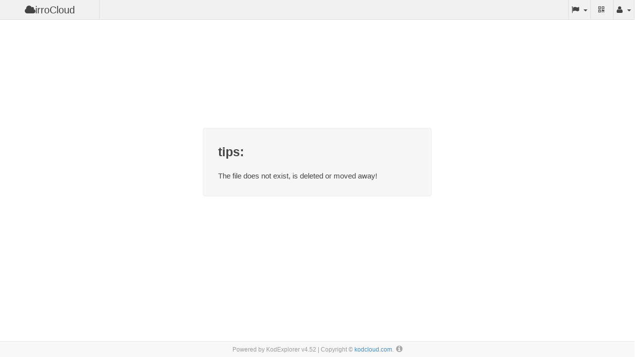

--- FILE ---
content_type: text/html; charset=utf-8
request_url: https://hest.irro.ru/index.php?share/folder&user=103&sid=YdNZneHS
body_size: 3619
content:
<!DOCTYPE html>
<html>
<head>
	<meta http-equiv="Content-Type" content="text/html; charset=utf-8"/>
	<meta http-equiv="X-UA-Compatible" content="IE=edge,chrome=1" />
	<meta http-equiv="Content-Script-Type" content="text/javascript">
	<meta http-equiv="Cache-Control" content="no-transform">
	<meta name="viewport" content="width=device-width, initial-scale=1.0, maximum-scale=1.0">
	<meta name="renderer" content="webkit">
	<meta name="description" itemprop="description" content="KodExplorer is the industry's leading government / enterprise private cloud and online document management system for the personal website, corporate private cloud deployment, network storage, online document management, online office, etc. to provide safe and easy, easy Use, can be highly customized private cloud products. Using windows-style interface, operating habits, no need to adapt to quickly get started to support hundreds of commonly used file format online preview, playback and editing, environment-friendly, powerful, is a trial, no longer can not be separated from the private Cloud products.">
	<meta name="keywords" content="Kodlplorer, kod, kodCloud, webos, web etc, php filemanage, filemanage, can cloud, mango cloud, document management system, enterprise cloud disk, resource manager, online document, online office, online office, online CAD preview, online editing , Online editor" />
	<meta name="generator" content="KodExplorer 4.52"/>
	<meta name="author" content="KodExplorer" />
	<meta name="copyright" content="kodcloud.com" />
	<meta itemprop="image" content="./static/images/common/ico.png?ver=4.52" />
	<link href="./static/images/common/ico.png?ver=4.52" rel="Shortcut Icon" type="image/x-icon">
	<link href="./static/images/common/ico.png?ver=4.52" rel="icon" type="image/x-icon">
	<link href="./static/style/common.css?ver=4.52" rel="stylesheet"/>
	<link href="./static/style/font-awesome/css/font-awesome.css?ver=4.52" rel="stylesheet">
	<link href="./?share/manifest" rel="manifest" />
	<!--[if IE 7]>
	<link rel="stylesheet" href="./static/style/font-awesome/css/font-awesome-ie7.css">
	<![endif]--> 
		<title>tips - Information sharing - irroCloud - Powered by KodExplorer</title>
	<link rel="stylesheet" href="./static/style/skin/base/app_code_edit.css?ver=4.52"/>
	<link rel="stylesheet" href="./static/style/skin/mac.css?ver=4.52" id='link-theme-style'/>
	
</head>

<body style="overflow:hidden;">
	<div class="full-background"></div>
<div class="init-loading"><div>
	<img src="./static/images/common/loading_simple.gif?v=4.52"/></div>
</div>
<div class="topbar share-page-topbar">
	<div class="content">
		<div class="top-left">
			<a href="./" class="topbar-menu title">
			<i class="icon-cloud"></i>irroCloud			</a>
			<div class="share-info">
				<span class="share-title">
					<b class="share-title-info">
										</b> 
				</span>
				<span class="size"></span>
				<span class="time"></span>
			</div>
			<div style="clear:both;"></div>
		</div>
		<div class="top-right">
			<div class="share-info-user hidden menu-group" style="z-index:9999;">
				<span class="info"></span>
				<div class="btn-group">
				 	<a type="button" class="btn btn-primary btn-download" target="_blank" href="">Download</a>
				</div>
			</div>

						<div class="menu-group">
				<a id='topbar-language' data-toggle="dropdown" href="#" class="topbar-menu">
					<i class='font-icon icon-flag'></i>&nbsp;<b class="caret"></b>
				</a>
				<a href="#" onclick="core.qrcode(window.location.href);" title="URL QR code" class="topbar-menu" style="padding: 0 15px;margin-left: -2px;">
					<i class="font-icon icon-qrcode"></i>
				</a>
				<ul class="dropdown-menu topbar-language pull-right animated menuShow" role="menu" aria-labelledby="topbar-language">
				  	<li><a href='javascript:core.language("en");' title="en/英语/English" class='this'><i class='lang-flag flag-en'></i>English</a></li><li><a href='javascript:core.language("zh-CN");' title="zh-CN/简体中文/Simplified Chinese" class=''><i class='lang-flag flag-zh-CN'></i>简体中文</a></li><li><a href='javascript:core.language("zh-TW");' title="zh-TW/繁體中文/Traditional Chinese" class=''><i class='lang-flag flag-zh-TW'></i>繁體中文</a></li><li><a href='javascript:core.language("ar");' title="ar/'阿拉伯语/Arabic" class=''><i class='lang-flag flag-ar'></i>العربية</a></li><li><a href='javascript:core.language("bg");' title="bg/保加利亚语/Bulgarian" class=''><i class='lang-flag flag-bg'></i>Български</a></li><li><a href='javascript:core.language("bn");' title="bn/孟加拉语/Bengali" class=''><i class='lang-flag flag-bn'></i>বাংলা</a></li><li><a href='javascript:core.language("ca");' title="ca/加泰罗尼亚语/Catalan" class=''><i class='lang-flag flag-ca'></i>Català</a></li><li><a href='javascript:core.language("cs");' title="cs/捷克语/Czech" class=''><i class='lang-flag flag-cs'></i>Čeština</a></li><li><a href='javascript:core.language("da");' title="da/丹麦语/Danish" class=''><i class='lang-flag flag-da'></i>Dansk</a></li><li><a href='javascript:core.language("de");' title="de/德语/German" class=''><i class='lang-flag flag-de'></i>Deutsch</a></li><li><a href='javascript:core.language("el");' title="el/希腊语/Greek" class=''><i class='lang-flag flag-el'></i>Ελληνικά</a></li><li><a href='javascript:core.language("es");' title="es/西班牙语/Spanish" class=''><i class='lang-flag flag-es'></i>Español</a></li><li><a href='javascript:core.language("et");' title="et/爱沙尼亚语/Estonian" class=''><i class='lang-flag flag-et'></i>Eesti</a></li><li><a href='javascript:core.language("fa");' title="fa/波斯语/Persian" class=''><i class='lang-flag flag-fa'></i>فارسی</a></li><li><a href='javascript:core.language("fi");' title="fi/芬兰语/Finnish" class=''><i class='lang-flag flag-fi'></i>suomen</a></li><li><a href='javascript:core.language("fr");' title="fr/法语/French" class=''><i class='lang-flag flag-fr'></i>Français</a></li><li><a href='javascript:core.language("gl");' title="gl/加利西亚语/Galician" class=''><i class='lang-flag flag-gl'></i>Galego</a></li><li><a href='javascript:core.language("hi");' title="hi/印地语/Hindi" class=''><i class='lang-flag flag-hi'></i>हिन्दी</a></li><li><a href='javascript:core.language("hr");' title="hr/克罗地亚语/Croatian" class=''><i class='lang-flag flag-hr'></i>Hrvatski</a></li><li><a href='javascript:core.language("hu");' title="hu/匈牙利语/Hungarian" class=''><i class='lang-flag flag-hu'></i>Magyar</a></li><li><a href='javascript:core.language("id");' title="id/印尼语/Indonesian" class=''><i class='lang-flag flag-id'></i>Bahasa Indonesia</a></li><li><a href='javascript:core.language("it");' title="it/意大利语/Italian" class=''><i class='lang-flag flag-it'></i>Italiano</a></li><li><a href='javascript:core.language("ja");' title="ja/日语/Japanese" class=''><i class='lang-flag flag-ja'></i>日本語</a></li><li><a href='javascript:core.language("ko");' title="ko/韩语/Korean" class=''><i class='lang-flag flag-ko'></i>한국어</a></li><li><a href='javascript:core.language("lt");' title="lt/立陶宛语/Lithuanian" class=''><i class='lang-flag flag-lt'></i>Lietuvių</a></li><li><a href='javascript:core.language("nl");' title="nl/荷兰语/Dutch" class=''><i class='lang-flag flag-nl'></i>Nederlands</a></li><li><a href='javascript:core.language("no");' title="no/挪威语/Norwegian" class=''><i class='lang-flag flag-no'></i>Norsk</a></li><li><a href='javascript:core.language("pl");' title="pl/波兰语/Polish" class=''><i class='lang-flag flag-pl'></i>Polski</a></li><li><a href='javascript:core.language("pt");' title="pt/葡萄牙语/Portuguese" class=''><i class='lang-flag flag-pt'></i>Português</a></li><li><a href='javascript:core.language("ro");' title="ro/罗马尼亚语/Romanian" class=''><i class='lang-flag flag-ro'></i>Limba Română</a></li><li><a href='javascript:core.language("ru");' title="ru/俄语/Russian" class=''><i class='lang-flag flag-ru'></i>Русский язык</a></li><li><a href='javascript:core.language("si");' title="si/僧伽罗语/Sinhala" class=''><i class='lang-flag flag-si'></i>සිංහල</a></li><li><a href='javascript:core.language("sk");' title="sk/捷克斯洛伐克语/Czechoslovakia" class=''><i class='lang-flag flag-sk'></i>Slovenčina</a></li><li><a href='javascript:core.language("sl");' title="sl/斯洛文尼亚语'/Slovenian" class=''><i class='lang-flag flag-sl'></i>Slovenski</a></li><li><a href='javascript:core.language("sr");' title="sr/塞尔维亚语/Serbian" class=''><i class='lang-flag flag-sr'></i>Српски</a></li><li><a href='javascript:core.language("sv");' title="sv/瑞典语/Swedish" class=''><i class='lang-flag flag-sv'></i>Svenska</a></li><li><a href='javascript:core.language("ta");' title="ta/泰米尔语/Tamil" class=''><i class='lang-flag flag-ta'></i>த‌மிழ்</a></li><li><a href='javascript:core.language("th");' title="th/泰语/Thai" class=''><i class='lang-flag flag-th'></i>ภาษาไทย</a></li><li><a href='javascript:core.language("tr");' title="tr/土耳其语/Turkish" class=''><i class='lang-flag flag-tr'></i>Türkçe</a></li><li><a href='javascript:core.language("uk");' title="uk/乌克兰语/Ukrainian" class=''><i class='lang-flag flag-uk'></i>Українська</a></li><li><a href='javascript:core.language("uz");' title="uz/乌兹别克语/Uzbek-cyrillic" class=''><i class='lang-flag flag-uz'></i>O'zbekiston</a></li><li><a href='javascript:core.language("vi");' title="vi/越南语/Vietnamese" class=''><i class='lang-flag flag-vi'></i>Tiếng Việt</a></li>				</ul>
			</div>
						<div class="menu-group">
				<a href="#" id='topbar-user' class="topbar-menu" data-toggle="dropdown"><i class="font-icon icon-user"></i>&nbsp;<b class="caret"></b></a>
				<ul class="dropdown-menu menu-topbar-user pull-right animated menuShow" role="menu" aria-labelledby="topbar-user">
					<li><a href="#" onclick="core.fullScreen();"><i class="font-icon icon-fullscreen"></i>Full screen</a></li>
					<li class="version_vip_free"><a href="http://kodcloud.com" target="_blank"><i class="font-icon icon-code-fork"></i>Project home</a></li>
				</ul>			
			</div>		
		</div>
		<div style="clear:both"></div>
	</div>
</div>
	<div class="frame-main">
				<div class="share-page-error"><b>tips:</b>The file does not exist, is deleted or moved away!</div>
			</div><!-- / frame-main end-->
	<div class="common-footer aero">
	<span class="copyright-content">Powered by KodExplorer v4.52 | Copyright © <a href="https://kodcloud.com/?kodref=https://hest.irro.ru/" target="_blank">kodcloud.com</a>.<a href="javascript:core.copyright();" class="icon-info-sign copyright-bottom pl-5"></a></span></div>
<!-- https://getfirebug.com/firebuglite -->
<script type="text/javascript" src="./static/js/lib/seajs/sea.js?ver=4.52"></script>
<script type="text/javascript" src="./index.php?share/commonJs&st=share&act=folder&user=103&sid=YdNZneHS#id=8zsy"></script>
<script type="text/javascript">
	var installChannel='';
	seajs.config({
		base: "./static/js/",
		preload: ["lib/jquery-1.8.0.min"],
		map:[[/^(.*\.(?:css|js|html|htm|json|text))([\?|#].*)$/i,'$1$2?ver='+G.version]]
	});
	if(navigator.serviceWorker){navigator.serviceWorker.register('./?share/manifestJS');}
</script>
	<script type="text/javascript">
		seajs.use("app/src/shareIndex/main");
	</script>
</body>
</html>


--- FILE ---
content_type: text/css
request_url: https://hest.irro.ru/static/style/font-awesome/css/font-awesome.css?ver=4.52
body_size: 6584
content:
@font-face {
  font-family: 'FontAwesome';
  src: url('../font/fontawesome-webfont.eot?v=3.2.1');
  src: 
     url('../font/fontawesome-webfont.eot?#iefix&v=3.2.1') format('embedded-opentype'), 
     url('../font/fontawesome-webfont.woff?v=3.2.1') format('woff'), 
     url('../font/fontawesome-webfont.ttf?v=3.2.1') format('truetype'), 
     url('../font/fontawesome-webfont.svg#fontawesomeregular?v=3.2.1') format('svg');
  font-weight: normal;
  font-style: normal;
}


/* 编辑器字体 */
@font-face {
  font-family: 'Source Code Pro';
  font-style: normal;
  font-weight: 400;
  src:url('../../font/sourcecodepro/SourceCodePro-Regular.otf.woff') format('woff');
}


.lang-flag{display:inline-block;width:16px;height:11px;background:#ddd url(../font/flag.png) no-repeat;margin:0 4px 0 0}.lang-flag.flag-ad{background-position:-16px 0}.lang-flag.flag-ae{background-position:-32px 0}.lang-flag.flag-af{background-position:-48px 0}.lang-flag.flag-ag{background-position:-64px 0}.lang-flag.flag-ai{background-position:-80px 0}.lang-flag.flag-al{background-position:-96px 0}.lang-flag.flag-am{background-position:-112px 0}.lang-flag.flag-an{background-position:-128px 0}.lang-flag.flag-ao{background-position:-144px 0}.lang-flag.flag-ar{background-position:-160px 0}.lang-flag.flag-as{background-position:-176px 0}.lang-flag.flag-at{background-position:-192px 0}.lang-flag.flag-au{background-position:-208px 0}.lang-flag.flag-aw{background-position:-224px 0}.lang-flag.flag-az{background-position:-240px 0}.lang-flag.flag-ba{background-position:0 -11px}.lang-flag.flag-bb{background-position:-16px -11px}.lang-flag.flag-bd{background-position:-32px -11px}.lang-flag.flag-be{background-position:-48px -11px}.lang-flag.flag-bf{background-position:-64px -11px}.lang-flag.flag-bg{background-position:-80px -11px}.lang-flag.flag-bh{background-position:-96px -11px}.lang-flag.flag-bi{background-position:-112px -11px}.lang-flag.flag-bj{background-position:-128px -11px}.lang-flag.flag-bm{background-position:-144px -11px}.lang-flag.flag-bn{background-position:-160px -11px}.lang-flag.flag-bo{background-position:-176px -11px}.lang-flag.flag-br{background-position:-192px -11px}.lang-flag.flag-bs{background-position:-208px -11px}.lang-flag.flag-bt{background-position:-224px -11px}.lang-flag.flag-bv{background-position:-240px -11px}.lang-flag.flag-bw{background-position:0 -22px}.lang-flag.flag-by{background-position:-16px -22px}.lang-flag.flag-bz{background-position:-32px -22px}.lang-flag.flag-ca{background-position:-48px -22px}.lang-flag.flag-catalonia{background-position:-64px -22px}.lang-flag.flag-cd{background-position:-80px -22px}.lang-flag.flag-cf{background-position:-96px -22px}.lang-flag.flag-cg{background-position:-112px -22px}.lang-flag.flag-ch{background-position:-128px -22px}.lang-flag.flag-ci{background-position:-144px -22px}.lang-flag.flag-ck{background-position:-160px -22px}.lang-flag.flag-cl{background-position:-176px -22px}.lang-flag.flag-cm{background-position:-192px -22px}.lang-flag.flag-cn,.lang-flag.flag-zh-CN{background-position:-208px -22px}.lang-flag.flag-co{background-position:-224px -22px}.lang-flag.flag-cr{background-position:-240px -22px}.lang-flag.flag-cu{background-position:0 -33px}.lang-flag.flag-cv{background-position:-16px -33px}.lang-flag.flag-cw{background-position:-32px -33px}.lang-flag.flag-cy{background-position:-48px -33px}.lang-flag.flag-cz,.lang-flag.flag-cs{background-position:-64px -33px}.lang-flag.flag-de{background-position:-80px -33px}.lang-flag.flag-dj{background-position:-96px -33px}.lang-flag.flag-dk,.lang-flag.flag-da{background-position:-112px -33px}.lang-flag.flag-dm{background-position:-128px -33px}.lang-flag.flag-do{background-position:-144px -33px}.lang-flag.flag-dz{background-position:-160px -33px}.lang-flag.flag-ec{background-position:-176px -33px}.lang-flag.flag-ee{background-position:-192px -33px}.lang-flag.flag-eg{background-position:-208px -33px}.lang-flag.flag-eh{background-position:-224px -33px}.lang-flag.flag-england{background-position:-240px -33px}.lang-flag.flag-er{background-position:0 -44px}.lang-flag.flag-es{background-position:-16px -44px}.lang-flag.flag-et{background-position:-32px -44px}.lang-flag.flag-eu{background-position:-48px -44px}.lang-flag.flag-fi{background-position:-64px -44px}.lang-flag.flag-fj{background-position:-80px -44px}.lang-flag.flag-fk{background-position:-96px -44px}.lang-flag.flag-fm{background-position:-112px -44px}.lang-flag.flag-fo{background-position:-128px -44px}.lang-flag.flag-fr{background-position:-144px -44px}.lang-flag.flag-ga{background-position:-160px -44px}.lang-flag.flag-gb{background-position:-176px -44px}.lang-flag.flag-gd{background-position:-192px -44px}.lang-flag.flag-ge{background-position:-208px -44px}.lang-flag.flag-gf{background-position:-224px -44px}.lang-flag.flag-gg{background-position:-240px -44px}.lang-flag.flag-gh{background-position:0 -55px}.lang-flag.flag-gi{background-position:-16px -55px}.lang-flag.flag-gl{background-position:-32px -55px}.lang-flag.flag-gm{background-position:-48px -55px}.lang-flag.flag-gn{background-position:-64px -55px}.lang-flag.flag-gp{background-position:-80px -55px}.lang-flag.flag-gq{background-position:-96px -55px}.lang-flag.flag-gr,.lang-flag.flag-el{background-position:-112px -55px}.lang-flag.flag-gs{background-position:-128px -55px}.lang-flag.flag-gt{background-position:-144px -55px}.lang-flag.flag-gu{background-position:-160px -55px}.lang-flag.flag-gw{background-position:-176px -55px}.lang-flag.flag-gy{background-position:-192px -55px}.lang-flag.flag-hk{background-position:-208px -55px}.lang-flag.flag-hm{background-position:-224px -55px}.lang-flag.flag-hn{background-position:-240px -55px}.lang-flag.flag-hr{background-position:0 -66px}.lang-flag.flag-ht{background-position:-16px -66px}.lang-flag.flag-hu{background-position:-32px -66px}.lang-flag.flag-ic{background-position:-48px -66px}.lang-flag.flag-id{background-position:-64px -66px}.lang-flag.flag-ie{background-position:-80px -66px}.lang-flag.flag-il{background-position:-96px -66px}.lang-flag.flag-im{background-position:-112px -66px}.lang-flag.flag-in{background-position:-128px -66px}.lang-flag.flag-io{background-position:-144px -66px}.lang-flag.flag-iq{background-position:-160px -66px}.lang-flag.flag-ir,.lang-flag.flag-fa{background-position:-176px -66px}.lang-flag.flag-is{background-position:-192px -66px}.lang-flag.flag-it{background-position:-208px -66px}.lang-flag.flag-je{background-position:-224px -66px}.lang-flag.flag-jm{background-position:-240px -66px}.lang-flag.flag-jo{background-position:0 -77px}.lang-flag.flag-jp,.lang-flag.flag-ja{background-position:-16px -77px}.lang-flag.flag-ke{background-position:-32px -77px}.lang-flag.flag-kg{background-position:-48px -77px}.lang-flag.flag-kh{background-position:-64px -77px}.lang-flag.flag-ki{background-position:-80px -77px}.lang-flag.flag-km{background-position:-96px -77px}.lang-flag.flag-kn{background-position:-112px -77px}.lang-flag.flag-kp{background-position:-128px -77px}.lang-flag.flag-kr,.lang-flag.flag-ko{background-position:-144px -77px}.lang-flag.flag-kurdistan{background-position:-160px -77px}.lang-flag.flag-kw{background-position:-176px -77px}.lang-flag.flag-ky{background-position:-192px -77px}.lang-flag.flag-kz{background-position:-208px -77px}.lang-flag.flag-la{background-position:-224px -77px}.lang-flag.flag-lb{background-position:-240px -77px}.lang-flag.flag-lc{background-position:0 -88px}.lang-flag.flag-li{background-position:-16px -88px}.lang-flag.flag-lk{background-position:-32px -88px}.lang-flag.flag-lr{background-position:-48px -88px}.lang-flag.flag-ls{background-position:-64px -88px}.lang-flag.flag-lt{background-position:-80px -88px}.lang-flag.flag-lu{background-position:-96px -88px}.lang-flag.flag-lv{background-position:-112px -88px}.lang-flag.flag-ly{background-position:-128px -88px}.lang-flag.flag-ma{background-position:-144px -88px}.lang-flag.flag-mc{background-position:-160px -88px}.lang-flag.flag-md{background-position:-176px -88px}.lang-flag.flag-me{background-position:-192px -88px}.lang-flag.flag-mg{background-position:-208px -88px}.lang-flag.flag-mh{background-position:-224px -88px}.lang-flag.flag-mk{background-position:-240px -88px}.lang-flag.flag-ml{background-position:0 -99px}.lang-flag.flag-mm{background-position:-16px -99px}.lang-flag.flag-mn{background-position:-32px -99px}.lang-flag.flag-mo{background-position:-48px -99px}.lang-flag.flag-mp{background-position:-64px -99px}.lang-flag.flag-mq{background-position:-80px -99px}.lang-flag.flag-mr{background-position:-96px -99px}.lang-flag.flag-ms{background-position:-112px -99px}.lang-flag.flag-mt{background-position:-128px -99px}.lang-flag.flag-mu{background-position:-144px -99px}.lang-flag.flag-mv{background-position:-160px -99px}.lang-flag.flag-mw{background-position:-176px -99px}.lang-flag.flag-mx{background-position:-192px -99px}.lang-flag.flag-my{background-position:-208px -99px}.lang-flag.flag-mz{background-position:-224px -99px}.lang-flag.flag-na{background-position:-240px -99px}.lang-flag.flag-nc{background-position:0 -110px}.lang-flag.flag-ne{background-position:-16px -110px}.lang-flag.flag-nf{background-position:-32px -110px}.lang-flag.flag-ng{background-position:-48px -110px}.lang-flag.flag-ni{background-position:-64px -110px}.lang-flag.flag-nl{background-position:-80px -110px}.lang-flag.flag-no{background-position:-96px -110px}.lang-flag.flag-np{background-position:-112px -110px}.lang-flag.flag-nr{background-position:-128px -110px}.lang-flag.flag-nu{background-position:-144px -110px}.lang-flag.flag-nz{background-position:-160px -110px}.lang-flag.flag-om{background-position:-176px -110px}.lang-flag.flag-pa{background-position:-192px -110px}.lang-flag.flag-pe{background-position:-208px -110px}.lang-flag.flag-pf{background-position:-224px -110px}.lang-flag.flag-pg{background-position:-240px -110px}.lang-flag.flag-ph{background-position:0 -121px}.lang-flag.flag-pk{background-position:-16px -121px}.lang-flag.flag-pl{background-position:-32px -121px}.lang-flag.flag-pm{background-position:-48px -121px}.lang-flag.flag-pn{background-position:-64px -121px}.lang-flag.flag-pr{background-position:-80px -121px}.lang-flag.flag-ps{background-position:-96px -121px}.lang-flag.flag-pt{background-position:-112px -121px}.lang-flag.flag-pw{background-position:-128px -121px}.lang-flag.flag-py{background-position:-144px -121px}.lang-flag.flag-qa{background-position:-160px -121px}.lang-flag.flag-re{background-position:-176px -121px}.lang-flag.flag-ro{background-position:-192px -121px}.lang-flag.flag-rs{background-position:-208px -121px}.lang-flag.flag-ru{background-position:-224px -121px}.lang-flag.flag-rw{background-position:-240px -121px}.lang-flag.flag-sa{background-position:0 -132px}.lang-flag.flag-sb{background-position:-16px -132px}.lang-flag.flag-sc{background-position:-32px -132px}.lang-flag.flag-scotland{background-position:-48px -132px}.lang-flag.flag-sd{background-position:-64px -132px}.lang-flag.flag-se{background-position:-80px -132px}.lang-flag.flag-sg{background-position:-96px -132px}.lang-flag.flag-sh{background-position:-112px -132px}.lang-flag.flag-si{background-position:-128px -132px}.lang-flag.flag-sk{background-position:-144px -132px}.lang-flag.flag-sl{background-position:-160px -132px}.lang-flag.flag-sm{background-position:-176px -132px}.lang-flag.flag-sn{background-position:-192px -132px}.lang-flag.flag-so{background-position:-208px -132px}.lang-flag.flag-somaliland{background-position:-224px -132px}.lang-flag.flag-sr{background-position:-240px -132px}.lang-flag.flag-ss{background-position:0 -143px}.lang-flag.flag-st{background-position:-16px -143px}.lang-flag.flag-sv{background-position:-32px -143px}.lang-flag.flag-sx{background-position:-48px -143px}.lang-flag.flag-sy{background-position:-64px -143px}.lang-flag.flag-sz{background-position:-80px -143px}.lang-flag.flag-tc{background-position:-96px -143px}.lang-flag.flag-td{background-position:-112px -143px}.lang-flag.flag-tf{background-position:-128px -143px}.lang-flag.flag-tg{background-position:-144px -143px}.lang-flag.flag-th{background-position:-160px -143px}.lang-flag.flag-tj{background-position:-176px -143px}.lang-flag.flag-tk{background-position:-192px -143px}.lang-flag.flag-tl{background-position:-208px -143px}.lang-flag.flag-tm{background-position:-224px -143px}.lang-flag.flag-tn{background-position:-240px -143px}.lang-flag.flag-to{background-position:0 -154px}.lang-flag.flag-tr{background-position:-16px -154px}.lang-flag.flag-tt{background-position:-32px -154px}.lang-flag.flag-tv{background-position:-48px -154px}.lang-flag.flag-tw,.lang-flag.flag-zh-TW{background-position:-208px -22px}.lang-flag.flag-tz{background-position:-80px -154px}.lang-flag.flag-ua,.lang-flag.flag-uk{background-position:-96px -154px}.lang-flag.flag-ug{background-position:-112px -154px}.lang-flag.flag-um{background-position:-128px -154px}.lang-flag.flag-us,.lang-flag.flag-en{background-position:-144px -154px}.lang-flag.flag-uy{background-position:-160px -154px}.lang-flag.flag-uz{background-position:-176px -154px}.lang-flag.flag-va{background-position:-192px -154px}.lang-flag.flag-vc{background-position:-208px -154px}.lang-flag.flag-ve{background-position:-224px -154px}.lang-flag.flag-vg{background-position:-240px -154px}.lang-flag.flag-vi{background-position:0 -165px}.lang-flag.flag-vn{background-position:-16px -165px}.lang-flag.flag-vu{background-position:-32px -165px}.lang-flag.flag-wales{background-position:-48px -165px}.lang-flag.flag-wf{background-position:-64px -165px}.lang-flag.flag-ws{background-position:-80px -165px}.lang-flag.flag-ye{background-position:-96px -165px}.lang-flag.flag-yt{background-position:-112px -165px}.lang-flag.flag-za{background-position:-128px -165px}.lang-flag.flag-zanzibar{background-position:-144px -165px}.lang-flag.flag-zm{background-position:-160px -165px}.lang-flag.flag-zw{background-position:-176px -165px}

/* FONT AWESOME CORE
 * -------------------------- */
[class^="icon-"],
[class*=" icon-"] {
  font-family: FontAwesome;
  font-weight: normal;
  font-style: normal;
  text-decoration: inherit;
  -webkit-font-smoothing: antialiased;
  *margin-right: .3em;
}
[class^="icon-"]:before,
[class*=" icon-"]:before {
  text-decoration: inherit;
  display: inline-block;
  speak: none;
}
/* makes the font 33% larger relative to the icon container */
.icon-large:before {
  vertical-align: -10%;
  font-size: 1.3333333333333333em;
}
/* makes sure icons active on rollover in links */
a [class^="icon-"],
a [class*=" icon-"] {
  display: inline;
}
/* increased font size for icon-large */
[class^="icon-"].icon-fixed-width,
[class*=" icon-"].icon-fixed-width {
  display: inline-block;
  width: 1.1428571428571428em;
  text-align: right;
  padding-right: 0.2857142857142857em;
}
[class^="icon-"].icon-fixed-width.icon-large,
[class*=" icon-"].icon-fixed-width.icon-large {
  width: 1.4285714285714286em;
}
.icons-ul {
  margin-left: 2.142857142857143em;
  list-style-type: none;
}
.icons-ul > li {
  position: relative;
}
.icons-ul .icon-li {
  position: absolute;
  left: -2.142857142857143em;
  width: 2.142857142857143em;
  text-align: center;
  line-height: inherit;
}
[class^="icon-"].hide,
[class*=" icon-"].hide {
  display: none;
}
.icon-muted {
  color: #eeeeee;
}
.icon-light {
  color: #ffffff;
}
.icon-dark {
  color: #333333;
}
.icon-border {
  border: solid 1px #eeeeee;
  padding: .2em .25em .15em;
  -webkit-border-radius: 3px;
  -moz-border-radius: 3px;
  border-radius: 3px;
}
.icon-2x {
  font-size: 2em;
}
.icon-2x.icon-border {
  border-width: 2px;
  -webkit-border-radius: 4px;
  -moz-border-radius: 4px;
  border-radius: 4px;
}
.icon-3x {
  font-size: 3em;
}
.icon-3x.icon-border {
  border-width: 3px;
  -webkit-border-radius: 5px;
  -moz-border-radius: 5px;
  border-radius: 5px;
}
.icon-4x {
  font-size: 4em;
}
.icon-4x.icon-border {
  border-width: 4px;
  -webkit-border-radius: 6px;
  -moz-border-radius: 6px;
  border-radius: 6px;
}
.icon-5x {
  font-size: 5em;
}
.icon-5x.icon-border {
  border-width: 5px;
  -webkit-border-radius: 7px;
  -moz-border-radius: 7px;
  border-radius: 7px;
}
.pull-right {
  float: right;
}
.pull-left {
  float: left;
}
[class^="icon-"].pull-left,
[class*=" icon-"].pull-left {
  margin-right: .3em;
}
[class^="icon-"].pull-right,
[class*=" icon-"].pull-right {
  margin-left: .3em;
}
/* BOOTSTRAP SPECIFIC CLASSES
 * -------------------------- */
/* Bootstrap 2.0 sprites.less reset */
[class^="icon-"],
[class*=" icon-"] {
  display: inline;
  width: auto;
  height: auto;
  line-height: normal;
  vertical-align: baseline;
  background-image: none;
  background-position: 0% 0%;
  background-repeat: repeat;
  margin-top: 0;
}
/* more sprites.less reset */
.icon-white,
.nav-pills > .active > a > [class^="icon-"],
.nav-pills > .active > a > [class*=" icon-"],
.nav-list > .active > a > [class^="icon-"],
.nav-list > .active > a > [class*=" icon-"],
.navbar-inverse .nav > .active > a > [class^="icon-"],
.navbar-inverse .nav > .active > a > [class*=" icon-"],
.dropdown-menu > li > a:hover > [class^="icon-"],
.dropdown-menu > li > a:hover > [class*=" icon-"],
.dropdown-menu > .active > a > [class^="icon-"],
.dropdown-menu > .active > a > [class*=" icon-"],
.dropdown-submenu:hover > a > [class^="icon-"],
.dropdown-submenu:hover > a > [class*=" icon-"] {
  background-image: none;
}
/* keeps Bootstrap styles with and without icons the same */
.btn [class^="icon-"].icon-large,
.nav [class^="icon-"].icon-large,
.btn [class*=" icon-"].icon-large,
.nav [class*=" icon-"].icon-large {
  line-height: .9em;
}
.btn [class^="icon-"].icon-spin,
.nav [class^="icon-"].icon-spin,
.btn [class*=" icon-"].icon-spin,
.nav [class*=" icon-"].icon-spin {
  display: inline-block;
}
.nav-tabs [class^="icon-"],
.nav-pills [class^="icon-"],
.nav-tabs [class*=" icon-"],
.nav-pills [class*=" icon-"],
.nav-tabs [class^="icon-"].icon-large,
.nav-pills [class^="icon-"].icon-large,
.nav-tabs [class*=" icon-"].icon-large,
.nav-pills [class*=" icon-"].icon-large {
  line-height: .9em;
}
.btn [class^="icon-"].pull-left.icon-2x,
.btn [class*=" icon-"].pull-left.icon-2x,
.btn [class^="icon-"].pull-right.icon-2x,
.btn [class*=" icon-"].pull-right.icon-2x {
  margin-top: .18em;
}
.btn [class^="icon-"].icon-spin.icon-large,
.btn [class*=" icon-"].icon-spin.icon-large {
  line-height: .8em;
}
.btn.btn-small [class^="icon-"].pull-left.icon-2x,
.btn.btn-small [class*=" icon-"].pull-left.icon-2x,
.btn.btn-small [class^="icon-"].pull-right.icon-2x,
.btn.btn-small [class*=" icon-"].pull-right.icon-2x {
  margin-top: .25em;
}
.btn.btn-large [class^="icon-"],
.btn.btn-large [class*=" icon-"] {
  margin-top: 0;
}
.btn.btn-large [class^="icon-"].pull-left.icon-2x,
.btn.btn-large [class*=" icon-"].pull-left.icon-2x,
.btn.btn-large [class^="icon-"].pull-right.icon-2x,
.btn.btn-large [class*=" icon-"].pull-right.icon-2x {
  margin-top: .05em;
}
.btn.btn-large [class^="icon-"].pull-left.icon-2x,
.btn.btn-large [class*=" icon-"].pull-left.icon-2x {
  margin-right: .2em;
}
.btn.btn-large [class^="icon-"].pull-right.icon-2x,
.btn.btn-large [class*=" icon-"].pull-right.icon-2x {
  margin-left: .2em;
}
/* Fixes alignment in nav lists */
.nav-list [class^="icon-"],
.nav-list [class*=" icon-"] {
  line-height: inherit;
}
/* EXTRAS
 * -------------------------- */
/* Stacked and layered icon */
.icon-stack {
  position: relative;
  display: inline-block;
  width: 2em;
  height: 2em;
  line-height: 2em;
  vertical-align: -35%;
}
.icon-stack [class^="icon-"],
.icon-stack [class*=" icon-"] {
  display: block;
  text-align: center;
  position: absolute;
  width: 100%;
  height: 100%;
  font-size: 1em;
  line-height: inherit;
  *line-height: 2em;
}
.icon-stack .icon-stack-base {
  font-size: 2em;
  *line-height: 1em;
}
/* Animated rotating icon */
.icon-spin {
  display: inline-block;
  -moz-animation: spin 2s infinite linear;
  -o-animation: spin 2s infinite linear;
  -webkit-animation: spin 2s infinite linear;
  animation: spin 2s infinite linear;
}
/* Prevent stack and spinners from being taken inline when inside a link */
a .icon-stack,
a .icon-spin {
  display: inline-block;
  text-decoration: none;
}
@-moz-keyframes spin {
  0% {
    -moz-transform: rotate(0deg);
  }
  100% {
    -moz-transform: rotate(359deg);
  }
}
@-webkit-keyframes spin {
  0% {
    -webkit-transform: rotate(0deg);
  }
  100% {
    -webkit-transform: rotate(359deg);
  }
}
@-o-keyframes spin {
  0% {
    -o-transform: rotate(0deg);
  }
  100% {
    -o-transform: rotate(359deg);
  }
}
@-ms-keyframes spin {
  0% {
    -ms-transform: rotate(0deg);
  }
  100% {
    -ms-transform: rotate(359deg);
  }
}
@keyframes spin {
  0% {
    transform: rotate(0deg);
  }
  100% {
    transform: rotate(359deg);
  }
}
/* Icon rotations and mirroring */
.icon-rotate-90:before {
  -webkit-transform: rotate(90deg);
  -moz-transform: rotate(90deg);
  -ms-transform: rotate(90deg);
  -o-transform: rotate(90deg);
  transform: rotate(90deg);
  filter: progid:DXImageTransform.Microsoft.BasicImage(rotation=1);
}
.icon-rotate-180:before {
  -webkit-transform: rotate(180deg);
  -moz-transform: rotate(180deg);
  -ms-transform: rotate(180deg);
  -o-transform: rotate(180deg);
  transform: rotate(180deg);
  filter: progid:DXImageTransform.Microsoft.BasicImage(rotation=2);
}
.icon-rotate-270:before {
  -webkit-transform: rotate(270deg);
  -moz-transform: rotate(270deg);
  -ms-transform: rotate(270deg);
  -o-transform: rotate(270deg);
  transform: rotate(270deg);
  filter: progid:DXImageTransform.Microsoft.BasicImage(rotation=3);
}
.icon-flip-horizontal:before {
  -webkit-transform: scale(-1, 1);
  -moz-transform: scale(-1, 1);
  -ms-transform: scale(-1, 1);
  -o-transform: scale(-1, 1);
  transform: scale(-1, 1);
}
.icon-flip-vertical:before {
  -webkit-transform: scale(1, -1);
  -moz-transform: scale(1, -1);
  -ms-transform: scale(1, -1);
  -o-transform: scale(1, -1);
  transform: scale(1, -1);
}
/* ensure rotation occurs inside anchor tags */
a .icon-rotate-90:before,
a .icon-rotate-180:before,
a .icon-rotate-270:before,
a .icon-flip-horizontal:before,
a .icon-flip-vertical:before {
  display: inline-block;
}
/* Font Awesome uses the Unicode Private Use Area (PUA) to ensure screen
   readers do not read off random characters that represent icons */
.icon-glass:before {
  content: "\f000";
}
.icon-music:before {
  content: "\f001";
}
.icon-search:before {
  content: "\f002";
}
.icon-envelope-alt:before {
  content: "\f003";
}
.icon-heart:before {
  content: "\f004";
}
.icon-star:before {
  content: "\f005";
}
.icon-star-empty:before {
  content: "\f006";
}
.icon-user:before {
  content: "\f007";
}
.icon-film:before {
  content: "\f008";
}
.icon-th-large:before {
  content: "\f009";
}
.icon-th:before {
  content: "\f00a";
}
.icon-th-list:before {
  content: "\f00b";
}
.icon-ok:before {
  content: "\f00c";
}
.icon-remove:before {
  content: "\f00d";
}
.icon-zoom-in:before {
  content: "\f00e";
}
.icon-zoom-out:before {
  content: "\f010";
}
.icon-power-off:before,
.icon-off:before {
  content: "\f011";
}
.icon-signal:before {
  content: "\f012";
}
.icon-gear:before,
.icon-cog:before {
  content: "\f013";
}
.icon-trash:before {
  content: "\f014";
}
.icon-home:before {
  content: "\f015";
}
.icon-file-alt:before {
  content: "\f016";
}
.icon-time:before {
  content: "\f017";
}
.icon-road:before {
  content: "\f018";
}
.icon-download-alt:before {
  content: "\f019";
}
.icon-download:before {
  content: "\f01a";
}
.icon-upload:before {
  content: "\f01b";
}
.icon-inbox:before {
  content: "\f01c";
}
.icon-play-circle:before {
  content: "\f01d";
}
.icon-rotate-right:before,
.icon-repeat:before {
  content: "\f01e";
}
.icon-refresh:before {
  content: "\f021";
}
.icon-list-alt:before {
  content: "\f022";
}
.icon-lock:before {
  content: "\f023";
}
.icon-flag:before {
  content: "\f024";
}
.icon-headphones:before {
  content: "\f025";
}
.icon-volume-off:before {
  content: "\f026";
}
.icon-volume-down:before {
  content: "\f027";
}
.icon-volume-up:before {
  content: "\f028";
}
.icon-qrcode:before {
  content: "\f029";
}
.icon-barcode:before {
  content: "\f02a";
}
.icon-tag:before {
  content: "\f02b";
}
.icon-tags:before {
  content: "\f02c";
}
.icon-book:before {
  content: "\f02d";
}
.icon-bookmark:before {
  content: "\f02e";
}
.icon-print:before {
  content: "\f02f";
}
.icon-camera:before {
  content: "\f030";
}
.icon-font:before {
  content: "\f031";
}
.icon-bold:before {
  content: "\f032";
}
.icon-italic:before {
  content: "\f033";
}
.icon-text-height:before {
  content: "\f034";
}
.icon-text-width:before {
  content: "\f035";
}
.icon-align-left:before {
  content: "\f036";
}
.icon-align-center:before {
  content: "\f037";
}
.icon-align-right:before {
  content: "\f038";
}
.icon-align-justify:before {
  content: "\f039";
}
.icon-list:before {
  content: "\f03a";
}
.icon-indent-left:before {
  content: "\f03b";
}
.icon-indent-right:before {
  content: "\f03c";
}
.icon-facetime-video:before {
  content: "\f03d";
}
.icon-picture:before {
  content: "\f03e";
}
.icon-pencil:before {
  content: "\f040";
}
.icon-map-marker:before {
  content: "\f041";
}
.icon-adjust:before {
  content: "\f042";
}
.icon-tint:before {
  content: "\f043";
}
.icon-edit:before {
  content: "\f044";
}
.icon-share:before {
  content: "\f045";
}
.icon-check:before {
  content: "\f046";
}
.icon-move:before {
  content: "\f047";
}
.icon-step-backward:before {
  content: "\f048";
}
.icon-fast-backward:before {
  content: "\f049";
}
.icon-backward:before {
  content: "\f04a";
}
.icon-play:before {
  content: "\f04b";
}
.icon-pause:before {
  content: "\f04c";
}
.icon-stop:before {
  content: "\f04d";
}
.icon-forward:before {
  content: "\f04e";
}
.icon-fast-forward:before {
  content: "\f050";
}
.icon-step-forward:before {
  content: "\f051";
}
.icon-eject:before {
  content: "\f052";
}
.icon-chevron-left:before {
  content: "\f053";
}
.icon-chevron-right:before {
  content: "\f054";
}
.icon-plus-sign:before {
  content: "\f055";
}
.icon-minus-sign:before {
  content: "\f056";
}
.icon-remove-sign:before {
  content: "\f057";
}
.icon-ok-sign:before {
  content: "\f058";
}
.icon-question-sign:before {
  content: "\f059";
}
.icon-info-sign:before {
  content: "\f05a";
}
.icon-screenshot:before {
  content: "\f05b";
}
.icon-remove-circle:before {
  content: "\f05c";
}
.icon-ok-circle:before {
  content: "\f05d";
}
.icon-ban-circle:before {
  content: "\f05e";
}
.icon-arrow-left:before {
  content: "\f060";
}
.icon-arrow-right:before {
  content: "\f061";
}
.icon-arrow-up:before {
  content: "\f062";
}
.icon-arrow-down:before {
  content: "\f063";
}
.icon-mail-forward:before,
.icon-share-alt:before {
  content: "\f064";
}
.icon-resize-full:before {
  content: "\f065";
}
.icon-resize-small:before {
  content: "\f066";
}
.icon-plus:before {
  content: "\f067";
}
.icon-minus:before {
  content: "\f068";
}
.icon-asterisk:before {
  content: "\f069";
}
.icon-exclamation-sign:before {
  content: "\f06a";
}
.icon-gift:before {
  content: "\f06b";
}
.icon-leaf:before {
  content: "\f06c";
}
.icon-fire:before {
  content: "\f06d";
}
.icon-eye-open:before {
  content: "\f06e";
}
.icon-eye-close:before {
  content: "\f070";
}
.icon-warning-sign:before {
  content: "\f071";
}
.icon-plane:before {
  content: "\f072";
}
.icon-calendar:before {
  content: "\f073";
}
.icon-random:before {
  content: "\f074";
}
.icon-comment:before {
  content: "\f075";
}
.icon-magnet:before {
  content: "\f076";
}
.icon-chevron-up:before {
  content: "\f077";
}
.icon-chevron-down:before {
  content: "\f078";
}
.icon-retweet:before {
  content: "\f079";
}
.icon-shopping-cart:before {
  content: "\f07a";
}
.icon-folder-close:before {
  content: "\f07b";
}
.icon-folder-open:before {
  content: "\f07c";
}
.icon-resize-vertical:before {
  content: "\f07d";
}
.icon-resize-horizontal:before {
  content: "\f07e";
}
.icon-bar-chart:before {
  content: "\f080";
}
.icon-twitter-sign:before {
  content: "\f081";
}
.icon-facebook-sign:before {
  content: "\f082";
}
.icon-camera-retro:before {
  content: "\f083";
}
.icon-key:before {
  content: "\f084";
}
.icon-gears:before,
.icon-cogs:before {
  content: "\f085";
}
.icon-comments:before {
  content: "\f086";
}
.icon-thumbs-up-alt:before {
  content: "\f087";
}
.icon-thumbs-down-alt:before {
  content: "\f088";
}
.icon-star-half:before {
  content: "\f089";
}
.icon-heart-empty:before {
  content: "\f08a";
}
.icon-signout:before {
  content: "\f08b";
}
.icon-linkedin-sign:before {
  content: "\f08c";
}
.icon-pushpin:before {
  content: "\f08d";
}
.icon-external-link:before {
  content: "\f08e";
}
.icon-signin:before {
  content: "\f090";
}
.icon-trophy:before {
  content: "\f091";
}
.icon-github-sign:before {
  content: "\f092";
}
.icon-upload-alt:before {
  content: "\f093";
}
.icon-lemon:before {
  content: "\f094";
}
.icon-phone:before {
  content: "\f095";
}
.icon-unchecked:before,
.icon-check-empty:before {
  content: "\f096";
}
.icon-bookmark-empty:before {
  content: "\f097";
}
.icon-phone-sign:before {
  content: "\f098";
}
.icon-twitter:before {
  content: "\f099";
}
.icon-facebook:before {
  content: "\f09a";
}
.icon-github:before {
  content: "\f09b";
}
.icon-unlock:before {
  content: "\f09c";
}
.icon-credit-card:before {
  content: "\f09d";
}
.icon-rss:before {
  content: "\f09e";
}
.icon-hdd:before {
  content: "\f0a0";
}
.icon-bullhorn:before {
  content: "\f0a1";
}
.icon-bell:before {
  content: "\f0a2";
}
.icon-certificate:before {
  content: "\f0a3";
}
.icon-hand-right:before {
  content: "\f0a4";
}
.icon-hand-left:before {
  content: "\f0a5";
}
.icon-hand-up:before {
  content: "\f0a6";
}
.icon-hand-down:before {
  content: "\f0a7";
}
.icon-circle-arrow-left:before {
  content: "\f0a8";
}
.icon-circle-arrow-right:before {
  content: "\f0a9";
}
.icon-circle-arrow-up:before {
  content: "\f0aa";
}
.icon-circle-arrow-down:before {
  content: "\f0ab";
}
.icon-globe:before {
  content: "\f0ac";
}
.icon-wrench:before {
  content: "\f0ad";
}
.icon-tasks:before {
  content: "\f0ae";
}
.icon-filter:before {
  content: "\f0b0";
}
.icon-briefcase:before {
  content: "\f0b1";
}
.icon-fullscreen:before {
  content: "\f0b2";
}
.icon-group:before {
  content: "\f0c0";
}
.icon-link:before {
  content: "\f0c1";
}
.icon-cloud:before {
  content: "\f0c2";
}
.icon-beaker:before {
  content: "\f0c3";
}
.icon-cut:before {
  content: "\f0c4";
}
.icon-copy:before {
  content: "\f0c5";
}
.icon-paperclip:before,
.icon-paper-clip:before {
  content: "\f0c6";
}
.icon-save:before {
  content: "\f0c7";
}
.icon-sign-blank:before {
  content: "\f0c8";
}
.icon-reorder:before {
  content: "\f0c9";
}
.icon-list-ul:before {
  content: "\f0ca";
}
.icon-list-ol:before {
  content: "\f0cb";
}
.icon-strikethrough:before {
  content: "\f0cc";
}
.icon-underline:before {
  content: "\f0cd";
}
.icon-table:before {
  content: "\f0ce";
}
.icon-magic:before {
  content: "\f0d0";
}
.icon-truck:before {
  content: "\f0d1";
}
.icon-pinterest:before {
  content: "\f0d2";
}
.icon-pinterest-sign:before {
  content: "\f0d3";
}
.icon-google-plus-sign:before {
  content: "\f0d4";
}
.icon-google-plus:before {
  content: "\f0d5";
}
.icon-money:before {
  content: "\f0d6";
}
.icon-caret-down:before {
  content: "\f0d7";
}
.icon-caret-up:before {
  content: "\f0d8";
}
.icon-caret-left:before {
  content: "\f0d9";
}
.icon-caret-right:before {
  content: "\f0da";
}
.icon-columns:before {
  content: "\f0db";
}
.icon-sort:before {
  content: "\f0dc";
}
.icon-sort-down:before {
  content: "\f0dd";
}
.icon-sort-up:before {
  content: "\f0de";
}
.icon-envelope:before {
  content: "\f0e0";
}
.icon-linkedin:before {
  content: "\f0e1";
}
.icon-rotate-left:before,
.icon-undo:before {
  content: "\f0e2";
}
.icon-legal:before {
  content: "\f0e3";
}
.icon-dashboard:before {
  content: "\f0e4";
}
.icon-comment-alt:before {
  content: "\f0e5";
}
.icon-comments-alt:before {
  content: "\f0e6";
}
.icon-bolt:before {
  content: "\f0e7";
}
.icon-sitemap:before {
  content: "\f0e8";
}
.icon-umbrella:before {
  content: "\f0e9";
}
.icon-paste:before {
  content: "\f0ea";
}
.icon-lightbulb:before {
  content: "\f0eb";
}
.icon-exchange:before {
  content: "\f0ec";
}
.icon-cloud-download:before {
  content: "\f0ed";
}
.icon-cloud-upload:before {
  content: "\f0ee";
}
.icon-user-md:before {
  content: "\f0f0";
}
.icon-stethoscope:before {
  content: "\f0f1";
}
.icon-suitcase:before {
  content: "\f0f2";
}
.icon-bell-alt:before {
  content: "\f0f3";
}
.icon-coffee:before {
  content: "\f0f4";
}
.icon-food:before {
  content: "\f0f5";
}
.icon-file-text-alt:before {
  content: "\f0f6";
}
.icon-building:before {
  content: "\f0f7";
}
.icon-hospital:before {
  content: "\f0f8";
}
.icon-ambulance:before {
  content: "\f0f9";
}
.icon-medkit:before {
  content: "\f0fa";
}
.icon-fighter-jet:before {
  content: "\f0fb";
}
.icon-beer:before {
  content: "\f0fc";
}
.icon-h-sign:before {
  content: "\f0fd";
}
.icon-plus-sign-alt:before {
  content: "\f0fe";
}
.icon-double-angle-left:before {
  content: "\f100";
}
.icon-double-angle-right:before {
  content: "\f101";
}
.icon-double-angle-up:before {
  content: "\f102";
}
.icon-double-angle-down:before {
  content: "\f103";
}
.icon-angle-left:before {
  content: "\f104";
}
.icon-angle-right:before {
  content: "\f105";
}
.icon-angle-up:before {
  content: "\f106";
}
.icon-angle-down:before {
  content: "\f107";
}
.icon-desktop:before {
  content: "\f108";
}
.icon-laptop:before {
  content: "\f109";
}
.icon-tablet:before {
  content: "\f10a";
}
.icon-mobile-phone:before {
  content: "\f10b";
}
.icon-circle-blank:before {
  content: "\f10c";
}
.icon-quote-left:before {
  content: "\f10d";
}
.icon-quote-right:before {
  content: "\f10e";
}
.icon-spinner:before {
  content: "\f110";
}
.icon-circle:before {
  content: "\f111";
}
.icon-mail-reply:before,
.icon-reply:before {
  content: "\f112";
}
.icon-github-alt:before {
  content: "\f113";
}
.icon-folder-close-alt:before {
  content: "\f114";
}
.icon-folder-open-alt:before {
  content: "\f115";
}
.icon-expand-alt:before {
  content: "\f116";
}
.icon-collapse-alt:before {
  content: "\f117";
}
.icon-smile:before {
  content: "\f118";
}
.icon-frown:before {
  content: "\f119";
}
.icon-meh:before {
  content: "\f11a";
}
.icon-gamepad:before {
  content: "\f11b";
}
.icon-keyboard:before {
  content: "\f11c";
}
.icon-flag-alt:before {
  content: "\f11d";
}
.icon-flag-checkered:before {
  content: "\f11e";
}
.icon-terminal:before {
  content: "\f120";
}
.icon-code:before {
  content: "\f121";
}
.icon-reply-all:before {
  content: "\f122";
}
.icon-mail-reply-all:before {
  content: "\f122";
}
.icon-star-half-full:before,
.icon-star-half-empty:before {
  content: "\f123";
}
.icon-location-arrow:before {
  content: "\f124";
}
.icon-crop:before {
  content: "\f125";
}
.icon-code-fork:before {
  content: "\f126";
}
.icon-unlink:before {
  content: "\f127";
}
.icon-question:before {
  content: "\f128";
}
.icon-info:before {
  content: "\f129";
}
.icon-exclamation:before {
  content: "\f12a";
}
.icon-superscript:before {
  content: "\f12b";
}
.icon-subscript:before {
  content: "\f12c";
}
.icon-eraser:before {
  content: "\f12d";
}
.icon-puzzle-piece:before {
  content: "\f12e";
}
.icon-microphone:before {
  content: "\f130";
}
.icon-microphone-off:before {
  content: "\f131";
}
.icon-shield:before {
  content: "\f132";
}
.icon-calendar-empty:before {
  content: "\f133";
}
.icon-fire-extinguisher:before {
  content: "\f134";
}
.icon-rocket:before {
  content: "\f135";
}
.icon-maxcdn:before {
  content: "\f136";
}
.icon-chevron-sign-left:before {
  content: "\f137";
}
.icon-chevron-sign-right:before {
  content: "\f138";
}
.icon-chevron-sign-up:before {
  content: "\f139";
}
.icon-chevron-sign-down:before {
  content: "\f13a";
}
.icon-html5:before {
  content: "\f13b";
}
.icon-css3:before {
  content: "\f13c";
}
.icon-anchor:before {
  content: "\f13d";
}
.icon-unlock-alt:before {
  content: "\f13e";
}
.icon-bullseye:before {
  content: "\f140";
}
.icon-ellipsis-horizontal:before {
  content: "\f141";
}
.icon-ellipsis-vertical:before {
  content: "\f142";
}
.icon-rss-sign:before {
  content: "\f143";
}
.icon-play-sign:before {
  content: "\f144";
}
.icon-ticket:before {
  content: "\f145";
}
.icon-minus-sign-alt:before {
  content: "\f146";
}
.icon-check-minus:before {
  content: "\f147";
}
.icon-level-up:before {
  content: "\f148";
}
.icon-level-down:before {
  content: "\f149";
}
.icon-check-sign:before {
  content: "\f14a";
}
.icon-edit-sign:before {
  content: "\f14b";
}
.icon-external-link-sign:before {
  content: "\f14c";
}
.icon-share-sign:before {
  content: "\f14d";
}
.icon-compass:before {
  content: "\f14e";
}
.icon-collapse:before {
  content: "\f150";
}
.icon-collapse-top:before {
  content: "\f151";
}
.icon-expand:before {
  content: "\f152";
}
.icon-euro:before,
.icon-eur:before {
  content: "\f153";
}
.icon-gbp:before {
  content: "\f154";
}
.icon-dollar:before,
.icon-usd:before {
  content: "\f155";
}
.icon-rupee:before,
.icon-inr:before {
  content: "\f156";
}
.icon-yen:before,
.icon-jpy:before {
  content: "\f157";
}
.icon-renminbi:before,
.icon-cny:before {
  content: "\f158";
}
.icon-won:before,
.icon-krw:before {
  content: "\f159";
}
.icon-bitcoin:before,
.icon-btc:before {
  content: "\f15a";
}
.icon-file:before {
  content: "\f15b";
}
.icon-file-text:before {
  content: "\f15c";
}
.icon-sort-by-alphabet:before {
  content: "\f15d";
}
.icon-sort-by-alphabet-alt:before {
  content: "\f15e";
}
.icon-sort-by-attributes:before {
  content: "\f160";
}
.icon-sort-by-attributes-alt:before {
  content: "\f161";
}
.icon-sort-by-order:before {
  content: "\f162";
}
.icon-sort-by-order-alt:before {
  content: "\f163";
}
.icon-thumbs-up:before {
  content: "\f164";
}
.icon-thumbs-down:before {
  content: "\f165";
}
.icon-youtube-sign:before {
  content: "\f166";
}
.icon-youtube:before {
  content: "\f167";
}
.icon-xing:before {
  content: "\f168";
}
.icon-xing-sign:before {
  content: "\f169";
}
.icon-youtube-play:before {
  content: "\f16a";
}
.icon-dropbox:before {
  content: "\f16b";
}
.icon-stackexchange:before {
  content: "\f16c";
}
.icon-instagram:before {
  content: "\f16d";
}
.icon-flickr:before {
  content: "\f16e";
}
.icon-adn:before {
  content: "\f170";
}
.icon-bitbucket:before {
  content: "\f171";
}
.icon-bitbucket-sign:before {
  content: "\f172";
}
.icon-tumblr:before {
  content: "\f173";
}
.icon-tumblr-sign:before {
  content: "\f174";
}
.icon-long-arrow-down:before {
  content: "\f175";
}
.icon-long-arrow-up:before {
  content: "\f176";
}
.icon-long-arrow-left:before {
  content: "\f177";
}
.icon-long-arrow-right:before {
  content: "\f178";
}
.icon-apple:before {
  content: "\f179";
}
.icon-windows:before {
  content: "\f17a";
}
.icon-android:before {
  content: "\f17b";
}
.icon-linux:before {
  content: "\f17c";
}
.icon-dribbble:before {
  content: "\f17d";
}
.icon-skype:before {
  content: "\f17e";
}
.icon-foursquare:before {
  content: "\f180";
}
.icon-trello:before {
  content: "\f181";
}
.icon-female:before {
  content: "\f182";
}
.icon-male:before {
  content: "\f183";
}
.icon-gittip:before {
  content: "\f184";
}
.icon-sun:before {
  content: "\f185";
}
.icon-moon:before {
  content: "\f186";
}
.icon-archive:before {
  content: "\f187";
}
.icon-bug:before {
  content: "\f188";
}
.icon-vk:before {
  content: "\f189";
}
.icon-weibo:before {
  content: "\f18a";
}
.icon-renren:before {
  content: "\f18b";
}


--- FILE ---
content_type: text/css
request_url: https://hest.irro.ru/static/style/skin/base/app_code_edit.css?ver=4.52
body_size: 37881
content:
/* power by kodexplorer ver 4.52(2023-12-14) [build 1702580422.8766] */
@import url('./fileIcon.css');
.FontAwesome{font-family:FontAwesome;font-weight:normal;font-style:normal;text-decoration:inherit;font-size:18px;}@media screen and (max-width:100000px){input[type="checkbox"].kui-checkbox-ios{ display:none !important;} input[type="checkbox"].kui-checkbox-ios +em{ vertical-align:middle;display:inline-block;margin:0 0.8em 0 0;border:1px solid #ddd;cursor:pointer;border-radius:999px;background-color:#f6f6f6;-webkit-transition:all 0.4s;-moz-transition:all 0.4s;-o-transition:all 0.4s;-ms-transition:all 0.4s;transition:all 0.4s;box-shadow:inset 0 0 0 0px rgba(0,0,0,0.4);} input[type="checkbox"].kui-checkbox-ios +em:after{ float:left;content:'';margin:1px 0 0 1px;width:18px;height:18px;border-radius:inherit;background:#ffffff;-webkit-transition:all 0.4s cubic-bezier(.54,1.85,.5,1);-moz-transition:all 0.4s cubic-bezier(.54,1.85,.5,1);-o-transition:all 0.4s cubic-bezier(.54,1.85,.5,1);-ms-transition:all 0.4s cubic-bezier(.54,1.85,.5,1);transition:all 0.4s cubic-bezier(.54,1.85,.5,1);box-shadow:0 1px 3px rgba(0,0,0,0.4);pointer-events:none;} input[type="checkbox"].kui-checkbox-ios:checked +em{ background-color:#64bd63;border:1px solid #64bd63;} input[type="checkbox"].kui-checkbox-ios:checked +em:after{ background-color:#ffffff;box-shadow:0px 2px 5px rgba(0,0,0,0.3);} input[type="checkbox"].kui-checkbox-ios.size-smallx +em{ width:20px;height:10px;} input[type="checkbox"].kui-checkbox-ios.size-smallx +em:after{ width:8px;height:8px;} input[type="checkbox"].kui-checkbox-ios.size-smallx:checked +em:after{ margin-left:11px;} input[type="checkbox"].kui-checkbox-ios.size-small +em{ width:30px;height:15px;} input[type="checkbox"].kui-checkbox-ios.size-small +em:after{ width:13px;height:13px;} input[type="checkbox"].kui-checkbox-ios.size-small:checked +em:after{ margin-left:16px;} input[type="checkbox"].kui-checkbox-ios +em{ width:40px;height:20px;} input[type="checkbox"].kui-checkbox-ios +em:after{ width:18px;height:18px;} input[type="checkbox"].kui-checkbox-ios:checked +em:after{ margin-left:21px;} input[type="checkbox"].kui-checkbox-ios.size-big +em{ width:50px;height:25px;} input[type="checkbox"].kui-checkbox-ios.size-big +em:after{ width:23px;height:23px;} input[type="checkbox"].kui-checkbox-ios.size-big:checked +em:after{ margin-left:26px;} input[type="checkbox"].kui-checkbox-ios.size-bigx +em{ width:80px;height:40px;} input[type="checkbox"].kui-checkbox-ios.size-bigx +em:after{ width:38px;height:38px;} input[type="checkbox"].kui-checkbox-ios.size-bigx:checked +em:after{ margin-left:41px;} input[type="checkbox"].kui-checkbox-ios:checked +em{ background-color:#63acff;border:1px solid #63acff;box-shadow:inset 0 0 0 10px #63acff;} input[type="checkbox"].kui-checkbox-ios.red:checked +em{ background-color:#ff5722;border:1px solid #ff5722;box-shadow:inset 0 0 0 10px #ff5722;} input[type="checkbox"].kui-checkbox-ios.blue:checked +em{ background-color:#63acff;border:1px solid #63acff;box-shadow:inset 0 0 0 10px #63acff;} input[type="checkbox"].kui-checkbox-ios.green:checked +em{ background-color:#64bd63;border:1px solid #64bd63;box-shadow:inset 0 0 0 10px #64bd63;} input[type="checkbox"].kui-checkbox-ios.yellow:checked +em{ background-color:#ffc107;border:1px solid #ffc107;box-shadow:inset 0 0 0 10px #ffc107;} input[type="checkbox"].kui-checkbox-ios.grey:checked +em{ background-color:#aaa;border:1px solid #aaa;box-shadow:inset 0 0 0 10px #aaa;} input[type="checkbox"].kui-checkbox-ios.black:checked +em{ background-color:#444;border:1px solid #444;box-shadow:inset 0 0 0 10px #444;} input[type="checkbox"].kui-checkbox{ background:#f6f6f6;cursor:pointer;border:1px solid #ddd !important;outline:none;text-align:center;border-radius:10%;display:inline-block;background-clip:padding-box;appearance:none;-moz-appearance:none;-webkit-appearance:none;} input[type="checkbox"].kui-checkbox:before{ font-family:FontAwesome;content:"\f00c";color:#f6f6f6;} input[type="checkbox"].kui-checkbox:checked{ background:#1b7e5a;border-color:#1b7e5a !important;} input[type="checkbox"].kui-checkbox:checked:before{ color:#fff;} input[type="checkbox"].kui-checkbox:checked:hover, input[type="checkbox"].kui-checkbox:checked:focus{ box-shadow:none !important;} input[type="checkbox"].kui-checkbox:hover, input[type="checkbox"].kui-checkbox:focus{ border-color:#1b7e5a !important;box-shadow:0 0 0 1px #1b7e5a !important;} input[type="checkbox"].kui-checkbox.radius{ border-radius:999px;} input[type="checkbox"].kui-checkbox.size-smallx{ height:16px;font-size:9.6px;width:16px !important;margin:0.6em 0.8em 0 0.2em;} input[type="checkbox"].kui-checkbox.size-smallx:before{ line-height:16px;} input[type="checkbox"].kui-checkbox.size-small{ height:18px;font-size:10.8px;width:18px !important;margin:0.6em 0.8em 0 0.2em;} input[type="checkbox"].kui-checkbox.size-small:before{ line-height:18px;} input[type="checkbox"].kui-checkbox{ height:20px;font-size:12px;width:20px !important;margin:0.6em 0.8em 0 0.2em;} input[type="checkbox"].kui-checkbox:before{ line-height:20px;} input[type="checkbox"].kui-checkbox.size-big{ height:26px;font-size:15.6px;width:26px !important;margin:0.6em 0.8em 0 0.2em;} input[type="checkbox"].kui-checkbox.size-big:before{ line-height:26px;} input[type="checkbox"].kui-checkbox.size-bigx{ height:32px;font-size:19.2px;width:32px !important;margin:0.6em 0.8em 0 0.2em;} input[type="checkbox"].kui-checkbox.size-bigx:before{ line-height:32px;} input[type="checkbox"].kui-checkbox:checked{ background:#63acff;border-color:#63acff !important;} input[type="checkbox"].kui-checkbox:hover, input[type="checkbox"].kui-checkbox:focus{ border-color:#63acff !important;box-shadow:0 0 0 1px #63acff !important;} input[type="checkbox"].kui-checkbox.red:checked{ background:#ff5722;border-color:#ff5722 !important;} input[type="checkbox"].kui-checkbox.red:hover, input[type="checkbox"].kui-checkbox.red:focus{ border-color:#ff5722 !important;box-shadow:0 0 0 1px #ff5722 !important;} input[type="checkbox"].kui-checkbox.blue:checked{ background:#63acff;border-color:#63acff !important;} input[type="checkbox"].kui-checkbox.blue:hover, input[type="checkbox"].kui-checkbox.blue:focus{ border-color:#63acff !important;box-shadow:0 0 0 1px #63acff !important;} input[type="checkbox"].kui-checkbox.green:checked{ background:#64bd63;border-color:#64bd63 !important;} input[type="checkbox"].kui-checkbox.green:hover, input[type="checkbox"].kui-checkbox.green:focus{ border-color:#64bd63 !important;box-shadow:0 0 0 1px #64bd63 !important;} input[type="checkbox"].kui-checkbox.yellow:checked{ background:#ffc107;border-color:#ffc107 !important;} input[type="checkbox"].kui-checkbox.yellow:hover, input[type="checkbox"].kui-checkbox.yellow:focus{ border-color:#ffc107 !important;box-shadow:0 0 0 1px #ffc107 !important;} input[type="checkbox"].kui-checkbox.grey:checked{ background:#aaa;border-color:#aaa !important;} input[type="checkbox"].kui-checkbox.grey:hover, input[type="checkbox"].kui-checkbox.grey:focus{ border-color:#aaa !important;box-shadow:0 0 0 1px #aaa !important;} input[type="checkbox"].kui-checkbox.black:checked{ background:#444;border-color:#444 !important;} input[type="checkbox"].kui-checkbox.black:hover, input[type="checkbox"].kui-checkbox.black:focus{ border-color:#444 !important;box-shadow:0 0 0 1px #444 !important;} input[type="radio"].kui-radio{ background:#f6f6f6;cursor:pointer;border:1px solid #ddd !important;outline:none;border-radius:999px;display:inline-block;text-align:center;-webkit-transition:all 0.2s ease-in-out;-moz-transition:all 0.2s ease-in-out;-o-transition:all 0.2s ease-in-out;-ms-transition:all 0.2s ease-in-out;transition:all 0.2s ease-in-out;background-clip:padding-box;box-shadow:0 1px 2px rgba(0,0,0,0.05), inset 0px -15px 10px -12px rgba(0,0,0,0.05);appearance:none;-moz-appearance:none;-webkit-appearance:none;} input[type="radio"].kui-radio:before{ font-family:FontAwesome;content:"\f00c";color:#f6f6f6;} input[type="radio"].kui-radio:checked:before{ color:#fff;} input[type="radio"].kui-radio:checked:hover, input[type="radio"].kui-radio:checked:focus{ box-shadow:none !important;} input[type="radio"].kui-radio:hover, input[type="radio"].kui-radio:focus{ border-color:#224 !important;} input[type="radio"].kui-radio.size-smallx{ font-size:9.6px;height:16px;width:16px !important;margin-right:0.8em;} input[type="radio"].kui-radio.size-smallx:before{ line-height:14px;} input[type="radio"].kui-radio.size-small{ font-size:10.8px;height:18px;width:18px !important;margin-right:0.8em;} input[type="radio"].kui-radio.size-small:before{ line-height:16px;} input[type="radio"].kui-radio{ font-size:14.4px;height:24px;width:24px !important;margin-right:0.8em;} input[type="radio"].kui-radio:before{ line-height:22px;} input[type="radio"].kui-radio.size-big{ font-size:15.6px;height:26px;width:26px !important;margin-right:0.8em;} input[type="radio"].kui-radio.size-big:before{ line-height:24px;} input[type="radio"].kui-radio.size-bigx{ font-size:19.2px;height:32px;width:32px !important;margin-right:0.8em;} input[type="radio"].kui-radio.size-bigx:before{ line-height:30px;} input[type="radio"].kui-radio:checked{ background:#63acff;border-color:#63acff !important;} input[type="radio"].kui-radio:hover, input[type="radio"].kui-radio:focus{ border-color:#63acff !important;box-shadow:0 0 0 1px #63acff !important;} input[type="radio"].kui-radio.red:checked{ background:#ff5722;border-color:#ff5722 !important;} input[type="radio"].kui-radio.red:hover, input[type="radio"].kui-radio.red:focus{ border-color:#ff5722 !important;box-shadow:0 0 0 1px #ff5722 !important;} input[type="radio"].kui-radio.blue:checked{ background:#63acff;border-color:#63acff !important;} input[type="radio"].kui-radio.blue:hover, input[type="radio"].kui-radio.blue:focus{ border-color:#63acff !important;box-shadow:0 0 0 1px #63acff !important;} input[type="radio"].kui-radio.green:checked{ background:#64bd63;border-color:#64bd63 !important;} input[type="radio"].kui-radio.green:hover, input[type="radio"].kui-radio.green:focus{ border-color:#64bd63 !important;box-shadow:0 0 0 1px #64bd63 !important;} input[type="radio"].kui-radio.yellow:checked{ background:#ffc107;border-color:#ffc107 !important;} input[type="radio"].kui-radio.yellow:hover, input[type="radio"].kui-radio.yellow:focus{ border-color:#ffc107 !important;box-shadow:0 0 0 1px #ffc107 !important;} input[type="radio"].kui-radio.grey:checked{ background:#aaa;border-color:#aaa !important;} input[type="radio"].kui-radio.grey:hover, input[type="radio"].kui-radio.grey:focus{ border-color:#aaa !important;box-shadow:0 0 0 1px #aaa !important;} input[type="radio"].kui-radio.black:checked{ background:#444;border-color:#444 !important;} input[type="radio"].kui-radio.black:hover, input[type="radio"].kui-radio.black:focus{ border-color:#444 !important;box-shadow:0 0 0 1px #444 !important;}}.form-box{color:#444;}.form-box a{color:#5d9cec;text-decoration:none;}.form-box a:hover{color:#4a89dc;}.form-box .panel-body{position:relative;}.form-box .panel-body .line,.form-box .panel-body hr{height:1px;overflow:hidden;margin:10px 30px;border:none;background:none;border-bottom:1px dotted #e9eaea;}.form-box .panel-body h1,.form-box .panel-body h2,.form-box .panel-body h3,.form-box .panel-body h4,.form-box .panel-body h5{margin:0.6em 1em 0.5em 0px;padding-bottom:0.4em;border-bottom:1px solid #e6e6e6;}.form-box.config-box .form-header{height:40px;filter:progid:DXImageTransform.Microsoft.gradient(startColorstr='#efefef', endColorstr='#f5f7fa');background-image:-webkit-linear-gradient(60deg,#efefef 0%,#f5f7fa 100%);background-image:-moz-linear-gradient(60deg,#efefef 0%,#f5f7fa 100%);background-image:-o-linear-gradient(60deg,#efefef 0%,#f5f7fa 100%);background-image:-ms-linear-gradient(60deg,#efefef 0%,#f5f7fa 100%);background-image:linear-gradient(60deg,#efefef 0%,#f5f7fa 100%);-pie-background:linear-gradient(to 60deg,#efefef 0%,#f5f7fa 100%);border-bottom:1px solid #ddd;}.form-box.config-box .form-header .modal-title{height:40px;line-height:40px;padding-left:30px;font-size:14px;}.form-box.config-box .form-header .modal-title img,.form-box.config-box .form-header .modal-title .x-item-file{height:26px;width:26px;line-height:26px;text-align:center;border-radius:15%;display:inline-block;margin-right:10px;padding:0;color:#fff;position:relative;top:8px;}.form-box.config-box .form-header .modal-title img.x-font-icon,.form-box.config-box .form-header .modal-title .x-item-file.x-font-icon{filter:progid:DXImageTransform.Microsoft.gradient(startColorstr='rgba(255,255,255,0.5)', endColorstr='rgba(255,255,255,0)');background-image:-webkit-linear-gradient(164deg,rgba(255,255,255,0.5),rgba(255,255,255,0));background-image:-moz-linear-gradient(164deg,rgba(255,255,255,0.5),rgba(255,255,255,0));background-image:-o-linear-gradient(164deg,rgba(255,255,255,0.5),rgba(255,255,255,0));background-image:-ms-linear-gradient(164deg,rgba(255,255,255,0.5),rgba(255,255,255,0));background-image:linear-gradient(164deg,rgba(255,255,255,0.5),rgba(255,255,255,0));-pie-background:linear-gradient(to 164deg,rgba(255,255,255,0.5),rgba(255,255,255,0));}.form-box.config-box .form-header .modal-title img.font-icon-words,.form-box.config-box .form-header .modal-title .x-item-file.font-icon-words{font-size:10px;}.form-box.config-box .form-header .modal-title i{font-style:normal;}.form-box.config-box .form-header .modal-title img,.form-box.config-box .form-header .modal-title .x-font-icon{top:0px;}.form-box.config-box .panel-body{overflow:auto;border-radius:4px;padding:20px 0;position:absolute;left:0;right:0;top:42px;bottom:71px;margin:0;border:none;background:#fff;}.form-box .form-row{padding:3px 40px;padding-right:5px;width:auto;margin:1px 0;}.form-box .form-row .can-select,.form-box .form-row pre,.form-box .form-row code{-khtml-user-select:text;-webkit-user-select:text;-moz-user-select:text;-ms-user-select:text;-o-user-select:text;user-select:text;}.form-box .form-row .can-select,.form-box .form-row .can-select *:not(input):not(textarea),.form-box .form-row pre,.form-box .form-row pre *:not(input):not(textarea),.form-box .form-row code,.form-box .form-row code *:not(input):not(textarea){-khtml-user-select:text !important;-webkit-user-select:text !important;-moz-user-select:text !important;-ms-user-select:text !important;-o-user-select:text !important;user-select:text !important;}.form-box .form-row pre.hljs{font-size:13px;border-radius:4px;overflow:auto;height:100%;padding:0px 10px;}.form-box .form-row pre.hljs:before,.form-box .form-row pre.hljs:after{content:" ";height:10px;padding:10px 0;display:inline-block;}.form-box .form-row:after{clear:both;}.form-box .form-row.form-html{overflow:hidden;}.form-box .form-row.form-group{margin:0;}.form-box .form-row.form-cityPicker .desc{position:relative;top:-15px;margin-left:10px;}.form-box .form-row label{margin-right:10px;display:inline;}.form-box .form-row input[type='radio']{display:inline-block;margin-right:10px;}.form-box .form-row input[type='text'],.form-box .form-row input[type='password'],.form-box .form-row input[type='number']{border:1px solid #ddd;background:#fff;outline:none;box-shadow:inset 0 1px 1px rgba(0,0,0,0.08);-webkit-transition:all ease-in-out .168s;-moz-transition:all ease-in-out .168s;-o-transition:all ease-in-out .168s;-ms-transition:all ease-in-out .168s;transition:all ease-in-out .168s;display:inline-block;height:28px;width:260px;color:#444;border-radius:4px;padding-left:0.5em;margin-right:10px;}.form-box .form-row input[type='text']:hover,.form-box .form-row input[type='password']:hover,.form-box .form-row input[type='number']:hover{border-color:#75A1F0;}.form-box .form-row input[type='text']:focus,.form-box .form-row input[type='password']:focus,.form-box .form-row input[type='number']:focus{border-color:#75A1F0;outline:none;box-shadow:0 0 0 3px rgba(117,161,240,0.3);}.form-box .form-row input[type='text']:focus,.form-box .form-row input[type='password']:focus,.form-box .form-row input[type='number']:focus{box-shadow:0 0 0 3px rgba(117,161,240,0.33);}.form-box .form-row select{min-width:268px;}.form-box .form-row.form-codeEditor .ace_editor{border:1px solid #ddd;margin-bottom:0;width:90%;height:100px;font:14px/normal 'Menlo', Monaco, Consolas, 'Source Code Pro', 'Liberation Mono', Monaco, 'Ubuntu Mono', 'Microsoft Yahei', '微软雅黑', Courier, 'Helvetica Neue', 'Lantinghei SC', STXihei, WenQuanYi, sans-serif;}.form-box .form-row.form-segment button [class^="icon-"]{padding-right:0.5em;opacity:0.7;}.form-box .form-row textarea{border:1px solid #ddd;background:#fff;outline:none;box-shadow:inset 0 1px 1px rgba(0,0,0,0.08);-webkit-transition:all ease-in-out .168s;-moz-transition:all ease-in-out .168s;-o-transition:all ease-in-out .168s;-ms-transition:all ease-in-out .168s;transition:all ease-in-out .168s;color:#444;width:360px;height:110px;margin-right:10px;border-radius:2px;padding:8px;transition:none;}.form-box .form-row textarea:hover{border-color:#75A1F0;}.form-box .form-row textarea:focus{border-color:#75A1F0;outline:none;box-shadow:0 0 0 3px rgba(117,161,240,0.3);}.form-box .form-row textarea:focus{box-shadow:0 0 0 3px rgba(117,161,240,0.33);}.form-box .form-row .setting-title{height:30px;line-height:30px;width:140px;margin-right:20px;padding-top:5px;float:left;position:relative;text-align:right;}.form-box .form-row .setting-title .require{color:#ff5722;font-size:20px;position:absolute;margin-top:4px;padding:0 0 0 5px;}.form-box .form-row.clear{clear:both;float:none;}.form-box .form-row.inline{float:left;padding-right:0;margin-bottom:0px;}.form-box .form-row.inline .setting-content{width:auto;padding-right:0;margin-right:5px;}.form-box .form-row.inline .setting-content .input-title-right{margin-right:0px;}.form-box .form-row.inline label{margin-right:0px;}.form-box .form-row.inline + .inline{padding-left:0;}.form-box .form-row.inline + .inline .setting-title{width:auto;margin-right:0;}.form-box .form-row.inline + .inline.form-switch .setting-content{margin-top:3px;}.form-box .form-row.inline + .inline .kui-checkbox-ios + em{margin-right:0px;}.form-box .form-row.inline .select2-container{width:auto !important;min-width:150px;margin-right:0px;}.form-box .form-row .setting-content .font-icon{display:inline-block;width:18px;text-align:center;}.form-box .form-row .setting-content input.span-title-left{border-top-left-radius:0;border-bottom-left-radius:0;position:relative;z-index:10;}.form-box .form-row .setting-content input.span-title-right{border-top-right-radius:0;border-bottom-right-radius:0;position:relative;z-index:10;width:222px;}.form-box .form-row .setting-content .input-title-left,.form-box .form-row .setting-content .input-title-right{background:#eee;display:inline-block;padding:0px 0.7em;border:1px solid #ddd;line-height:30px;}.form-box .form-row .setting-content .input-title-left.btn,.form-box .form-row .setting-content .input-title-right.btn{margin-top:-4px;padding:0px 0.7em;}.form-box .form-row .setting-content .input-title-left{margin-right:-6px;border-top-left-radius:4px;border-bottom-left-radius:4px;}.form-box .form-row .setting-content .input-title-right{margin-left:-15px;border-top-right-radius:4px;border-bottom-right-radius:4px;margin-right:10px;}.form-box .form-row.form-button-line:before{content:" ";display:block;height:0px;margin:0 30px;position:relative;top:1.5em;border-top:1px dotted #e9eaea;}.form-box .form-row .setting-content{float:left;position:relative;width:70%;padding:5px;border-radius:4px;border:1px solid transparent;}.form-box .form-row .font-icon{padding:0;}.form-box .form-row .user-select{margin:0.5em 0;}.form-box .form-row.form-userSelect .setting-content{background:#f8fcff;padding:10px 5px;margin-top:-5px;}.form-box .form-row.form-userSelect .desc{margin-top:10px;}.form-box .form-row.error .setting-content{background:#ffefed;border-color:#ffb3ae;}.form-box .form-row.form-color .color-picker-view i{width:18px;height:18px;position:relative;top:4px;box-shadow:0 0 0 1px #bbb;display:inline-block;}.form-box .form-row .slider.slider-horizontal{width:252px;margin-right:10px;height:30px;}.form-box .form-row .slider .tooltip{pointer-events:none;}.form-box .form-row .desc{color:#9ba3af;font-style:normal;line-height:1.6em;}.form-box .ztree.group-list-tree a{border:none;padding-left:3px;}.form-box .ztree.group-list-tree a:hover{border:none;}.form-box .ztree.group-list-tree li a.curSelectedNode{color:#fff;}.form-box .ztree.group-list-tree .sub-menu{float:right;display:none;line-height:20px;padding-right:7px;font-size:1.15em;color:#ddd;}.form-box .ztree.group-list-tree .hover .sub-menu{display:inline-block;color:#666;}.form-box .ztree.group-list-tree .curSelectedNode .sub-menu,.form-box .ztree.group-list-tree .hover.curSelectedNode .sub-menu{display:inline-block;color:#fff;}.form-box-title-left .form-row .setting-title{text-align:left;}.form-box-title-left .form-row .line,.form-box-title-left .form-row hr{margin:5px 10px 5px 0px;}.form-box-title-block .form-row{padding:3px 40px;margin:0 0 -1px 0;}.form-box-title-block .form-row .setting-title{text-align:left;margin-left:5px;float:none;color:#666;font-weight:800;}.form-box-title-block .form-row .setting-content{width:100%;}.form-box-title-block .form-row .line,.form-box-title-block .form-row hr{margin:10px 5px;}.form-box-title-block .form-row.inline{border:none;padding:3px 0 3px 40px;}.form-box-title-block .form-row.inline + .inline.form-switch .setting-content{margin-top:38px;}.form-box-title-block .form-row.inline + .inline .setting-content{margin-top:35px;}.form-box-title-block .form-row.inline + .inline .setting-title{margin-bottom:-35px;}.form-box-title-block .form-row.inline .select2-container{width:auto !important;min-width:150px;margin-right:0px;}.form-box-row-line .form-row{padding-top:5px;padding-bottom:5px;margin:0 0 -1px 0;border:1px solid #f6f6f6;border-left:none;border-right:none;}.form-box-row-line .form-row.clear{border:none;padding:0;}.form-box-row-line .form-row .line,.form-box-row-line .form-row hr{display:none;}body .colorpicker{z-index:99999;}body .dialog-plugin-config.dialog-no-title .aui-outer{box-shadow:0 6px 40px 0 rgba(16,17,18,0.3);border:1px solid #ccc !important;border-radius:4px;overflow:hidden;}body .dialog-plugin-config.dialog-no-title .aui-outer .aui-min,body .dialog-plugin-config.dialog-no-title .aui-outer .aui-max,body .dialog-plugin-config.dialog-no-title .aui-outer .aui-close{color:#bbb;color:rgba(0,0,0,0.2);}body .dialog-plugin-config.dialog-no-title .aui-outer .aui-min:hover,body .dialog-plugin-config.dialog-no-title .aui-outer .aui-min:active,body .dialog-plugin-config.dialog-no-title .aui-outer .aui-max:hover,body .dialog-plugin-config.dialog-no-title .aui-outer .aui-max:active,body .dialog-plugin-config.dialog-no-title .aui-outer .aui-close:hover,body .dialog-plugin-config.dialog-no-title .aui-outer .aui-close:active{background:rgba(0,0,0,0.12);}body .dialog-plugin-config.dialog-no-title .aui-outer .aui-min:hover.aui-close,body .dialog-plugin-config.dialog-no-title .aui-outer .aui-min:active.aui-close,body .dialog-plugin-config.dialog-no-title .aui-outer .aui-max:hover.aui-close,body .dialog-plugin-config.dialog-no-title .aui-outer .aui-max:active.aui-close,body .dialog-plugin-config.dialog-no-title .aui-outer .aui-close:hover.aui-close,body .dialog-plugin-config.dialog-no-title .aui-outer .aui-close:active.aui-close{color:#fff;background:#e81123;}body .dialog-plugin-config.dialog-no-title .aui-outer .aui-title{height:40px;}body .dialog-plugin-config.dialog-no-title .aui-outer .aui-buttons{padding-right:20px;height:40px;border-top:1px solid #ddd;filter:progid:DXImageTransform.Microsoft.gradient(startColorstr='#f2f4f7', endColorstr='#f5f7fa');background-image:-webkit-linear-gradient(left,#f2f4f7 0%,#f5f7fa 100%);background-image:-moz-linear-gradient(left,#f2f4f7 0%,#f5f7fa 100%);background-image:-o-linear-gradient(left,#f2f4f7 0%,#f5f7fa 100%);background-image:-ms-linear-gradient(left,#f2f4f7 0%,#f5f7fa 100%);background-image:linear-gradient(left,#f2f4f7 0%,#f5f7fa 100%);-pie-background:linear-gradient(to left,#f2f4f7 0%,#f5f7fa 100%);}body .dialog-plugin-config.dialog-no-title .aui-outer .aui-buttons button{margin-top:5px;margin-left:20px;padding:0 2em;height:30px;}body .dialog-plugin-config.dialog-no-title .aui-outer .aui-buttons .btn-config-reset{background:none;border:none;box-shadow:none;padding:0px 10px;color:#bbb;}body .dialog-plugin-config.dialog-no-title .aui-outer .aui-buttons .btn-config-reset:hover{color:#2196F3;background:#eaf5ff;}div.xdsoft_datetimepicker{border-top:2px solid #39f;padding:0;height:250px;color:#666;}div.xdsoft_datetimepicker .xdsoft_label,div.xdsoft_datetimepicker .xdsoft_month{text-align:center;font-weight:400;}div.xdsoft_datetimepicker .xdsoft_label:hover,div.xdsoft_datetimepicker .xdsoft_month:hover{text-decoration:none;background:#e6f2ff;}div.xdsoft_datetimepicker .xdsoft_label:hover span,div.xdsoft_datetimepicker .xdsoft_month:hover span{color:#20a0ff;}div.xdsoft_datetimepicker .xdsoft_label > .xdsoft_select,div.xdsoft_datetimepicker .xdsoft_month > .xdsoft_select{box-shadow:0px 2px 10px rgba(0,0,0,0.2);border:1px solid rgba(0,0,0,0.1);max-height:300px;height:200px;}div.xdsoft_datetimepicker .xdsoft_label > .xdsoft_select.xdsoft_monthselect,div.xdsoft_datetimepicker .xdsoft_month > .xdsoft_select.xdsoft_monthselect{right:0px;width:90px;}div.xdsoft_datetimepicker .xdsoft_label > .xdsoft_select.xdsoft_yearselect,div.xdsoft_datetimepicker .xdsoft_month > .xdsoft_select.xdsoft_yearselect{right:0px;width:56px;}div.xdsoft_datetimepicker .xdsoft_scrollbar >.xdsoft_scroller{background:rgba(0,0,0,0.3) !important;}div.xdsoft_datetimepicker .xdsoft_calendar td,div.xdsoft_datetimepicker .xdsoft_calendar th{height:30px;text-align:center;background:none;border:none;}div.xdsoft_datetimepicker .xdsoft_calendar td div,div.xdsoft_datetimepicker .xdsoft_calendar th div{padding:0;}div.xdsoft_datetimepicker .xdsoft_calendar th{background:#eee;color:#444;font-weight:400;}div.xdsoft_datetimepicker .xdsoft_datepicker{width:220px;margin-right:10px;}div.xdsoft_datetimepicker .xdsoft_datepicker.active+.xdsoft_timepicker{margin:0;}div.xdsoft_datetimepicker .xdsoft_timepicker{width:70px;border-left:1px solid #ddd;background:#fbfdff;margin:0;margin-left:-1px;}div.xdsoft_datetimepicker .xdsoft_timepicker .xdsoft_prev,div.xdsoft_datetimepicker .xdsoft_timepicker .xdsoft_next{margin-left:20px;}div.xdsoft_datetimepicker .xdsoft_timepicker .xdsoft_time_box{border:none;height:203px;}div.xdsoft_datetimepicker .xdsoft_timepicker .xdsoft_time_box >div >div{background:none;border:none;}span.select2-container--default .select2-dropdown,span.select2-container--classic .select2-dropdown{box-shadow:0 2px 10px rgba(0,0,0,0.2);border:1px solid #ccc;overflow:hidden;}span.select2-container--default .select2-dropdown .select2-search__field,span.select2-container--classic .select2-dropdown .select2-search__field{border:1px solid #ccc;}span.select2-container--default .select2-selection--multiple,span.select2-container--default .select2-selection--single,span.select2-container--classic .select2-selection--multiple,span.select2-container--classic .select2-selection--single{border:1px solid #ccc;border-radius:4px;outline:none;min-height:32px;}span.select2-container--default .select2-selection--multiple .select2-selection__choice,span.select2-container--default .select2-selection--single .select2-selection__choice,span.select2-container--classic .select2-selection--multiple .select2-selection__choice,span.select2-container--classic .select2-selection--single .select2-selection__choice{background-color:#edf5ff;color:#3a96ff;border-color:#badaff;height:24px;line-height:22px;}span.select2-container--default .select2-selection--multiple .select2-selection__choice .select2-selection__choice__remove,span.select2-container--default .select2-selection--single .select2-selection__choice .select2-selection__choice__remove,span.select2-container--classic .select2-selection--multiple .select2-selection__choice .select2-selection__choice__remove,span.select2-container--classic .select2-selection--single .select2-selection__choice .select2-selection__choice__remove{float:right;font-size:15px;color:#3a96ff;width:20px;height:22px;line-height:18px;text-align:center;margin-right:-2px;}span.select2-container--default .select2-selection--multiple .select2-selection__choice .select2-selection__choice__remove:hover,span.select2-container--default .select2-selection--single .select2-selection__choice .select2-selection__choice__remove:hover,span.select2-container--classic .select2-selection--multiple .select2-selection__choice .select2-selection__choice__remove:hover,span.select2-container--classic .select2-selection--single .select2-selection__choice .select2-selection__choice__remove:hover{color:#0063d3;}span.select2-container--default .select2-selection--single:hover,span.select2-container--default.select2-container--focus .select2-selection--single,span.select2-container--default.select2-container--open .select2-selection--single,span.select2-container--classic .select2-selection--single:hover,span.select2-container--classic.select2-container--focus .select2-selection--single,span.select2-container--classic.select2-container--open .select2-selection--single{background:#f8f8f8 url("../../../images/common//bg.gif") 0px -50px repeat-x;}span.select2-container--default .select2-selection--multiple:hover,span.select2-container--classic .select2-selection--multiple:hover{border-color:#3a96ff;}span.select2-container--default .select2-selection--single,span.select2-container--classic .select2-selection--single{background:#f8f8f8 url("../../../images/common//bg.gif") 0px -10px repeat-x;}span.select2-container--default .select2-selection--single .select2-selection__arrow,span.select2-container--classic .select2-selection--single .select2-selection__arrow{height:30px;width:26px;}span.select2-container--default .select2-selection--multiple ul.select2-selection__rendered:after,span.select2-container--classic .select2-selection--multiple ul.select2-selection__rendered:after{content:"";width:23px;height:50%;display:block;color:#aaa;position:absolute;right:1px;top:50%;margin-top:-7px;text-align:center;font-family:FontAwesome;}span.select2-container--default .select2-selection--multiple .select2-search--inline,span.select2-container--classic .select2-selection--multiple .select2-search--inline{height:31px;line-height:23px;}span.select2-container--default .select2-results.group-list-content>.select2-results__options,span.select2-container--classic .select2-results.group-list-content>.select2-results__options{z-index:100;width:100%;height:250px;max-height:250px;}span.select2-container--default .select2-results__option,span.select2-container--classic .select2-results__option{position:relative;}span.select2-container--default .select2-search--inline .select2-search__field,span.select2-container--classic .select2-search--inline .select2-search__field{padding-top:1px;}span.select2-container--default .select2-results__option[aria-selected=true],span.select2-container--default .select2-results__option[aria-selected=true].select2-results__option--highlighted,span.select2-container--classic .select2-results__option[aria-selected=true],span.select2-container--classic .select2-results__option[aria-selected=true].select2-results__option--highlighted{background:#edf5ff;color:#3a96ff;}span.select2-container--default .select2-results__option[aria-selected=true]:hover,span.select2-container--classic .select2-results__option[aria-selected=true]:hover{background:#badaff;}span.select2-container--default .select2-results__option[aria-selected=true]:after,span.select2-container--classic .select2-results__option[aria-selected=true]:after{content:"\f00c";color:#3a96ff;position:absolute;right:10px;font-size:14px;font-family:FontAwesome;}span.select2-container--default .select2-results__option--highlighted[aria-selected],span.select2-container--classic .select2-results__option--highlighted[aria-selected]{background-color:#f3f3f3;color:#3a96ff;background:#badaff;}span.select2-container--default.select2-container--open.select2-container--above .select2-selection--single,span.select2-container--classic.select2-container--open.select2-container--above .select2-selection--single{border-top:1px solid transparent;}span.select2-container--default.select2-container--open.select2-container--below .select2-selection--multiple,span.select2-container--classic.select2-container--open.select2-container--below .select2-selection--multiple{border-bottom:1px solid transparent;}span.select2-container--default.select2-container--open .select2-dropdown.select2-dropdown--below,span.select2-container--classic.select2-container--open .select2-dropdown.select2-dropdown--below{border-color:#3a96ff;outline:none;box-shadow:0 0 20px #71c0ff;border-color:#bfcbd9;box-shadow:0 2px 4px rgba(0,0,0,0.12), 0 0 6px rgba(0,0,0,0.04);margin-top:-1px;}span.select2-container--default.select2-container--open .select2-dropdown.select2-dropdown--above,span.select2-container--classic.select2-container--open .select2-dropdown.select2-dropdown--above{border-color:#3a96ff;outline:none;box-shadow:0 0 20px #71c0ff;border-color:#bfcbd9;box-shadow:0 2px 4px rgba(0,0,0,0.12), 0 0 6px rgba(0,0,0,0.04);margin-top:1px;box-shadow:0 -2px 4px rgba(0,0,0,0.12), 0 0 6px rgba(0,0,0,0.04);}span.select2-container--default.select2-container--open .select2-selection--multiple,span.select2-container--default.select2-container--open .select2-selection--single,span.select2-container--classic.select2-container--open .select2-selection--multiple,span.select2-container--classic.select2-container--open .select2-selection--single{border-color:#3a96ff;outline:none;box-shadow:0 0 20px #71c0ff;border-color:#bfcbd9;box-shadow:0 2px 4px rgba(0,0,0,0.12), 0 0 6px rgba(0,0,0,0.04);}span.select2-container--default .ztree,span.select2-container--classic .ztree{padding:0;}span.select2-container--default .ztree li a,span.select2-container--classic .ztree li a{padding-left:0;height:26px;line-height:26px;border:none;margin:0;border-radius:0;}span.select2-container--default .ztree li a.this,span.select2-container--classic .ztree li a.this{background:#edf5ff;border:none;height:26px;line-height:26px;}span.select2-container--default .ztree li a.this:hover,span.select2-container--classic .ztree li a.this:hover{color:#3a96ff;}span.select2-container--default .ztree li a:hover,span.select2-container--classic .ztree li a:hover{border:none;margin:0;border-radius:0;color:#3a96ff;}span.select2-container--default .ztree .check-icon,span.select2-container--classic .ztree .check-icon{float:right;color:#fff;font-size:12px;text-align:center;width:15px;height:15px;line-height:15px;padding:0;margin-top:5px;margin-right:5px;-webkit-transition:all .1s ease-in-out;-moz-transition:all .1s ease-in-out;-o-transition:all .1s ease-in-out;-ms-transition:all .1s ease-in-out;transition:all .1s ease-in-out;}span.select2-container--default .ztree .check-icon:before,span.select2-container--classic .ztree .check-icon:before{content:"\f";}span.select2-container--default .ztree a.this .check-icon:before,span.select2-container--classic .ztree a.this .check-icon:before{content:"\f00c";color:#3a96ff;}body .select2-container{width:270px;margin-right:10px;}.tab-group{text-align:center;margin-bottom:-12px;padding:0;position:relative;z-index:999;}.tab-group .tab-item{background:#fff;text-align:left;display:inline-block;margin-left:-5px;border:1px solid #ccc;border-bottom-color:#a6a6a6;border-right-color:#b8b8b8;}.tab-group .tab-item:hover{background:#f6f6f6;}.tab-group .tab-item:first-child{border-top-left-radius:3px;border-bottom-left-radius:3px;}.tab-group .tab-item:last-child{border-top-right-radius:3px;border-bottom-right-radius:3px;}.tab-group .tab-item a{text-decoration:none;color:#444;padding:0 15px;height:24px;display:inline-block;line-height:24px;}.tab-group .tab-item.active a{color:#fff;}.tab-group .tab-item.active,.tab-group .tab-item.active:hover{filter:progid:DXImageTransform.Microsoft.gradient(startColorstr='#6eb4f7', endColorstr='#1a82fb');background-image:-webkit-linear-gradient(to bottom,#6eb4f7 0,#1a82fb 100%);background-image:-moz-linear-gradient(to bottom,#6eb4f7 0,#1a82fb 100%);background-image:-o-linear-gradient(to bottom,#6eb4f7 0,#1a82fb 100%);background-image:-ms-linear-gradient(to bottom,#6eb4f7 0,#1a82fb 100%);background-image:linear-gradient(to bottom,#6eb4f7 0,#1a82fb 100%);-pie-background:linear-gradient(to to bottom,#6eb4f7 0,#1a82fb 100%);color:#fff;z-index:10;border-color:#3f87dc;border-top-color:#4396e6;border-color:#388df8 #388df8 #0866dc transparent;}.tab-group .tab-item.active:hover,.tab-group .tab-item.active:active{filter:progid:DXImageTransform.Microsoft.gradient(startColorstr='#6eb4f7', endColorstr='#1a82fb');background-image:-webkit-linear-gradient(to bottom,#6eb4f7 0,#1a82fb 80%);background-image:-moz-linear-gradient(to bottom,#6eb4f7 0,#1a82fb 80%);background-image:-o-linear-gradient(to bottom,#6eb4f7 0,#1a82fb 80%);background-image:-ms-linear-gradient(to bottom,#6eb4f7 0,#1a82fb 80%);background-image:linear-gradient(to bottom,#6eb4f7 0,#1a82fb 80%);-pie-background:linear-gradient(to to bottom,#6eb4f7 0,#1a82fb 80%);}.tab-group .tab-item:last-child.active,.tab-group .tab-item.active + .tab-item{border-left:none;}body .slider .slider-track{background:#ddd;box-shadow:none;}body .slider.slider-horizontal{margin-left:10px;}body .slider.slider-horizontal .slider-track{height:6px;border-radius:0;}body .slider .slider-selection{transition:background-color .3s ease;background:#2196f3;box-shadow:none;border-radius:0;}body .slider .slider-handle{margin-left:-7px;margin-top:3px;width:14px;height:14px;z-index:5;cursor:pointer;border-radius:50%;border:2px solid #88c7f4;background:#fff;transition:border-color .3s ease, transform .3s cubic-bezier(.18,.89,.32,1.28);}body .slider .slider-handle.round:hover{box-shadow:0 0 0 6px rgba(150,219,250,0.7);}body .slider.slider-horizontal:before{content:"";display:block;background:#2196f3;width:10px;margin-top:10px;left:-9px;position:absolute;border-radius:4px;border-top-right-radius:0;border-bottom-right-radius:0;height:6px;}body .slider.slider-horizontal:after{content:" ";content:"";display:block;background:#ddd;width:10px;margin-top:10px;right:-8px;position:absolute;border-radius:4px;border-top-left-radius:0;border-bottom-left-radius:0;z-index:0;height:6px;}body .slider .tooltip{transition:all 0.168s cubic-bezier(0,0.84,0.58,1);}body .slider .tooltip.top{margin-top:-43px;}body .slider .tooltip.bottom{margin-top:20px;}body .slider .tooltip.top .tooltip-arrow{border-top-color:rgba(0,0,0,0.7);}body .slider .tooltip.bottom .tooltip-arrow{border-bottom-color:rgba(0,0,0,0.7);}body .slider .tooltip-inner{background-color:rgba(0,0,0,0.7);box-shadow:0 1px 5px rgba(0,0,0,0.2);padding:8px 15px;}body .dialog-plugin-config.dialog-no-title.form-dialog-has-menu .aui-outer .aui-buttons{box-shadow:0 0 20px #ddd;border-top:1px solid #eee;height:45px;padding-top:5px;border-top:none;background:#fff;}body .dialog-plugin-config.dialog-no-title.form-dialog-has-menu .form-box.config-box .panel-body{left:130px;}body .dialog-plugin-config.dialog-no-title.form-dialog-has-menu .tab-group{position:absolute;left:0;padding:0;width:140px;height:100%;padding-top:20px;z-index:99999;background:#f5f7fa;}body .dialog-plugin-config.dialog-no-title.form-dialog-has-menu .tab-group .tab-item{display:block;border:none;background:none;border-radius:0;font-size:14px;-webkit-transition:0.16s all;-moz-transition:0.16s all;-o-transition:0.16s all;-ms-transition:0.16s all;transition:0.16s all;}body .dialog-plugin-config.dialog-no-title.form-dialog-has-menu .tab-group .tab-item:hover{background:#eee;}body .dialog-plugin-config.dialog-no-title.form-dialog-has-menu .tab-group .tab-item:first-child,body .dialog-plugin-config.dialog-no-title.form-dialog-has-menu .tab-group .tab-item:last-child{border-radius:0;}body .dialog-plugin-config.dialog-no-title.form-dialog-has-menu .tab-group .tab-item a{padding:0 20px 0 15px;display:block;height:40px;line-height:40px;text-align:right;white-space:nowrap;text-overflow:ellipsis;overflow:hidden;}body .dialog-plugin-config.dialog-no-title.form-dialog-has-menu .tab-group .tab-item.active a{color:#2196F3;}body .dialog-plugin-config.dialog-no-title.form-dialog-has-menu .tab-group .tab-item.active,body .dialog-plugin-config.dialog-no-title.form-dialog-has-menu .tab-group .tab-item.active:hover{background:#fff;}body .dialog-plugin-config.dialog-no-title.form-dialog-has-menu .tab-group .tab-item.active:hover,body .dialog-plugin-config.dialog-no-title.form-dialog-has-menu .tab-group .tab-item.active:active{background:#fff;}body .dialog-plugin-config.dialog-no-title.form-dialog-has-menu .tab-group .tab-item.active:hover a,body .dialog-plugin-config.dialog-no-title.form-dialog-has-menu .tab-group .tab-item.active:active a{color:#2196F3;}body .dialog-plugin-config.dialog-no-title.form-dialog-has-menu .tab-group .tab-item:last-child.active,body .dialog-plugin-config.dialog-no-title.form-dialog-has-menu .tab-group .tab-item.active + .tab-item{border-left-color:transparent;}body .dialog-plugin-config.dialog-form-style-mac .form-box.config-box .form-header{height:40px;border-bottom:1px solid #bbb;filter:progid:DXImageTransform.Microsoft.gradient(startColorstr='#d3d1d3', endColorstr='#e7e5e7');background-image:-webkit-linear-gradient(bottom,#d3d1d3 0%,#e7e5e7 100%);background-image:-moz-linear-gradient(bottom,#d3d1d3 0%,#e7e5e7 100%);background-image:-o-linear-gradient(bottom,#d3d1d3 0%,#e7e5e7 100%);background-image:-ms-linear-gradient(bottom,#d3d1d3 0%,#e7e5e7 100%);background-image:linear-gradient(bottom,#d3d1d3 0%,#e7e5e7 100%);-pie-background:linear-gradient(to bottom,#d3d1d3 0%,#e7e5e7 100%);}body .dialog-plugin-config.dialog-form-style-mac .form-box.config-box .form-header .modal-title{height:40px;line-height:40px;padding-left:20px;font-size:12px;}body .dialog-plugin-config.dialog-form-style-mac .form-box.config-box .form-header .modal-title img,body .dialog-plugin-config.dialog-form-style-mac .form-box.config-box .form-header .modal-title .x-item-file{height:22px;width:22px;margin-right:4px;}body .dialog-plugin-config.dialog-form-style-mac .form-box.config-box .form-row .setting-title{text-align:right;}body .dialog-plugin-config.dialog-form-style-mac .form-box.config-box .form-row.form-userSelect .setting-content{background:#f4f4f4;}body .dialog-plugin-config.dialog-form-style-mac .form-box.config-box .form-row.error .setting-content{background:#ffefed;}body .dialog-plugin-config.dialog-form-style-mac .form-box.config-box .panel-body{background:#eee;border:1px solid #e3e3e3;margin:20px;top:60px;bottom:30px;}body .dialog-plugin-config.dialog-form-style-mac .form-box.config-box .panel-body .line,body .dialog-plugin-config.dialog-form-style-mac .form-box.config-box .panel-body hr{background:none;border-bottom:1px dotted #ddd;}body .dialog-plugin-config.dialog-form-style-mac h1,body .dialog-plugin-config.dialog-form-style-mac h2,body .dialog-plugin-config.dialog-form-style-mac h3,body .dialog-plugin-config.dialog-form-style-mac h4,body .dialog-plugin-config.dialog-form-style-mac h5{border-color:#ddd;}body .dialog-plugin-config.dialog-form-style-mac .tab-group{position:absolute;margin-top:25px;width:100%;z-index:999;}body .dialog-plugin-config.dialog-form-style-mac .aui-content{background:#f9f9f9;}body .dialog-plugin-config.dialog-form-style-mac .aui-outer .aui-title{height:40px;}body .dialog-plugin-config.dialog-form-style-mac .aui-outer .aui-buttons{padding-right:20px;height:30px;border-top:1px solid #ddd;filter:progid:DXImageTransform.Microsoft.gradient(startColorstr='#f2f4f7', endColorstr='#f5f7fa');background-image:-webkit-linear-gradient(left,#f2f4f7 0%,#f5f7fa 100%);background-image:-moz-linear-gradient(left,#f2f4f7 0%,#f5f7fa 100%);background-image:-o-linear-gradient(left,#f2f4f7 0%,#f5f7fa 100%);background-image:-ms-linear-gradient(left,#f2f4f7 0%,#f5f7fa 100%);background-image:linear-gradient(left,#f2f4f7 0%,#f5f7fa 100%);-pie-background:linear-gradient(to left,#f2f4f7 0%,#f5f7fa 100%);background:#f9f9f9;border:none;}body .dialog-plugin-config.dialog-form-style-mac .aui-outer .aui-buttons button{margin-top:1px;margin-left:20px;padding:0 2em;height:25px;}.message-box{position:absolute;top:15%;left:0px;z-index:88;background:#63acff;color:#fff;opacity:0.7;filter:alpha(opacity=70);-webkit-border-radius:1px;-moz-border-radius:1px;border-radius:1px;-webkit-box-shadow:0 10px 60px rgba(0,0,0,0.6);-moz-box-shadow:0 10px 60px rgba(0,0,0,0.6);box-shadow:0 10px 60px rgba(0,0,0,0.6);display:none;}.message-box .content{padding:10px 30px;line-height:20px;width:auto;}.aui-outer{text-align:left;position:relative;}.aui-mask{position:absolute;width:100%;height:100%;background:#fff;opacity:0.01;filter:alpha(opacity=1);}.aui-loading{height:100%;width:100%;overflow:hidden;opacity:0.7;filter:alpha(opacity=70);top:16px;position:absolute;left:0;z-index:9999;text-align:center;text-indent:-999em;}.aui-loading span{width:80px;height:80px;border-radius:6px;background:#fff url("../../../images/common/dialog/dialog_loading.gif") no-repeat center center;position:absolute;left:50%;top:50%;margin-left:-40px;margin-top:-40px;}table.aui-border,table.aui-dialog{width:100%;border:0;margin:0;border-collapse:collapse;}.aui-nw,.aui-n,.aui-ne,.aui-w,.aui-c,.aui-e,.aui-sw,.aui-s,.aui-se,.aui-header,.aui-td-icon,.aui-main,.aui-footer{padding:0;}.aui-header,.aui-buttons button{font:12px/1.11;}.aui-title{overflow:hidden;text-overflow:ellipsis;font-size:1em;}.aui-title img,.aui-title .x-item-file{width:20px;margin-right:5px;border-radius:4px;cursor:pointer;pointer-events:all;}.aui-title img:hover,.aui-title .x-item-file:hover{transform:scale(1.1,1.1);}.aui-state-no-title .aui-title{display:none;}.aui-main{font-size:1.1em;text-align:center;background:#FFF;min-width:9em;min-width:0 \9;visibility:auto;}.aui-content{text-align:left;color:#666;border:none 0;}.aui-content{width:100%;height:100%;}.aui-content.aui-state-full{display:block;width:100%;margin:0;padding:0 !important;height:100%;}.aui-icon{vertical-align:middle;background:#fff;}.aui-icon div{width:48px;height:48px;margin:10px 0 10px 10px;background-position:center center;background-repeat:no-repeat;}.aui-buttons{padding:10px 8px;text-align:right;white-space:nowrap;background-color:#F6F6F6;border-top:solid 1px #DADEE5;}.aui-buttons button{margin-left:15px;padding:3px 20px;height:25px;cursor:pointer;display:inline-block;text-align:center;line-height:1;overflow:visible;color:#000000;border:none;background:#aaa;color:#fff;}.aui-buttons button:focus{outline:none 0;}.aui-buttons button:hover{background:#c4c4c4;}.aui-buttons button:active{background:#777777;}.aui-buttons button[disabled]{cursor:default;color:#919191;background:#aaa;opacity:0.5;filter:alpha(opacity=50);}.aui-buttons button::-moz-focus-inner{border:0;padding:0;margin:0;}.aui-buttons button.aui-state-highlight{color:#FFF;background:#63acff;}.aui-buttons button.aui-state-highlight:hover{color:#FFF;background:#96c7ff;}.aui-buttons button.aui-state-highlight:active{background:#0076fc;}.aui-buttons button.disable,.aui-buttons button.disabled{opacity:0.3;filter:alpha(opacity=30);}.aui-outer{border:0px solid #63acff;-webkit-box-shadow:0px 5px 20px rgba(0,0,0,0.6);-moz-box-shadow:0px 5px 20px rgba(0,0,0,0.6);box-shadow:0px 5px 20px rgba(0,0,0,0.6);-webkit-transition:box-shadow 0.1s opacity 0.2s;-moz-transition:box-shadow 0.1s opacity 0.2s;-o-transition:box-shadow 0.1s opacity 0.2s;-ms-transition:box-shadow 0.1s opacity 0.2s;transition:box-shadow 0.1s opacity 0.2s;}.aui-state-lock .aui-nw,.aui-state-lock .aui-n,.aui-state-lock .aui-ne,.aui-state-lock .aui-w,.aui-state-lock .aui-e,.aui-state-lock .aui-sw,.aui-state-lock .aui-s,.aui-state-lock .aui-se{background:rgba(0,0,0,0.5);background:#000 \9 !important;opacity:0.5;filter:alpha(opacity=50);}.aui-title-bar{position:relative;height:100%;}.aui-title{height:31px;line-height:30px;padding:0 28px 0 10px;color:#fff;background-color:#7dbaff;}.aui-state-focus .aui-mask{display:none;}.aui-state-focus .aui-outer{-webkit-box-shadow:0px 5px 40px rgba(0,0,0,0.7);-moz-box-shadow:0px 5px 40px rgba(0,0,0,0.7);box-shadow:0px 5px 40px rgba(0,0,0,0.7);}.aui-state-focus .aui-title{background-color:#63acff;}.aui-state-drag .aui-title{cursor:move;cursor:-webkit-grabbing;cursor:grabbing;}.aui-min,.aui-max,.aui-close{display:block;position:absolute;text-decoration:none;outline:none;cursor:pointer;font-size:1.25em;-webkit-transition:all 0.2s;-moz-transition:all 0.2s;-o-transition:all 0.2s;-ms-transition:all 0.2s;transition:all 0.2s;color:#fff;border-top:none;top:0px;height:22px;width:35px;font-size:1.15em;line-height:22px;text-align:center;background-color:transparent;height:24px;width:38px;line-height:25px;color:#ffffff;font-family:FontAwesome;}.aui-min:hover,.aui-max:hover,.aui-close:hover{text-decoration:none;color:#fff;background-color:#1783ff;}.aui-close:hover{background:#cc0000;}.aui-min{right:82px;content:"\f068";}.aui-max{right:43px;content:"\f065";}.aui-close{right:5px;content:"\f00d";}.aui-min:before{content:"\f068";}.aui-max:before{content:"\f065";}.aui-close:before{content:"\f00d";}.aui-max,.aui-min{display:none;}.aui-state-no-title .aui-nw,.aui-state-no-title .aui-ne,.aui-state-no-title .aui-sw,.aui-state-no-title .aui-se{width:5px;height:5px;}.aui-state-no-title .aui-title-bar{bottom:0;_bottom:0;_margin-top:0;}.aui-state-no-title .aui-outer{box-shadow:none !important;border:none !important;}.aui-state-no-title .aui-inner{border:1px solid #aaa;}.aui-state-no-title .tips{padding:15px;padding-left:10px;}.aui-state-no-title .aui-nw,.aui-state-no-title .aui-n,.aui-state-no-title .aui-ne,.aui-state-no-title .aui-w,.aui-state-no-title .aui-e,.aui-state-no-title .aui-sw,.aui-state-no-title .aui-s,.aui-state-no-title .aui-se{background:rgba(0,0,0,0.1);background:#000 \9 !important;filter:alpha(opacity=10)!important;}.aui-state-no-title .aui-close,.aui-state-no-title .aui-max,.aui-state-no-title .aui-min{display:none;font-size:1em;}.dialog-max .aui-nw,.dialog-max .aui-ne,.dialog-max .aui-sw,.dialog-max .aui-se,.dialog-max .aui-w,.dialog-max .aui-e{width:0px;}.dialog-max .aui-sw,.dialog-max .aui-n,.dialog-max .aui-se{height:0px;}.dialog-max .aui-outer{border:none !important;}.dialog-can-resize .resize-handle{position:absolute;z-index:999999;display:block;}.dialog-can-resize .resize-top{cursor:n-resize;top:-3px;left:0px;height:7px;width:100%;}.dialog-can-resize .resize-bottom{cursor:s-resize;bottom:-3px;left:0px;height:7px;width:100%;}.dialog-can-resize .resize-right{cursor:e-resize;right:-3px;top:0px;width:7px;height:100%;}.dialog-can-resize .resize-left{cursor:w-resize;left:-3px;top:0px;width:7px;height:100%;}.dialog-can-resize .resize-bottom-right{cursor:se-resize;width:18px;height:18px;right:-7px;bottom:-7px;background:url('../../../images/common/dialog/resize_corner.png') no-repeat;opacity:0.4;filter:alpha(opacity=40);}.dialog-can-resize .resize-bottom-left{cursor:sw-resize;width:15px;height:15px;left:-7px;bottom:-7px;}.dialog-can-resize .resize-top-left{cursor:nw-resize;width:15px;height:15px;left:-7px;top:-7px;}.dialog-can-resize .resize-top-right{cursor:ne-resize;width:15px;height:15px;right:-5px;top:-7px;}.dialog-can-resize .aui-min,.dialog-can-resize .aui-max{display:block;}.dialog-min-size{width:250px !important;height:30px !important;}.dialog-min-size.dialog-no-title .aui-title,.dialog-min-size .aui-title{opacity:1 !important;}.dialog-min-size .aui-outer{width:250px;}.dialog-min-size .aui-header{height:30px;}.dialog-min-size .aui-title{text-align:left;padding-left:10px;}.dialog-min-size .aui-main,.dialog-min-size .aui-footer{display:none;}.dialog-min-size .resize-handle{display:none;}.dialog-simple.dialog-min-size .aui-title-bar{background:rgba(0,0,0,0.5);}.dialog-no-title .aui-title-bar{position:absolute;z-index:99999;width:100%;height:30px;top:0;}.dialog-no-title .aui-title{opacity:0.01 !important;filter:alpha(opacity=1) !important;}.dialog-no-title .aui-inner{border:none;}.dialog-no-title .aui-nw,.dialog-no-title .aui-n,.dialog-no-title .aui-ne,.dialog-no-title .aui-w,.dialog-no-title .aui-e,.dialog-no-title .aui-sw,.dialog-no-title .aui-s,.dialog-no-title .aui-se{display:none;}.dialog-no-title .aui-outer .aui-min{right:80px;}.dialog-no-title .aui-outer .aui-min:before{content:"\f068" !important;}.dialog-no-title .aui-outer .aui-max{right:40px;}.dialog-no-title .aui-outer .aui-max:before{content:"\f065" !important;}.dialog-no-title .aui-outer .aui-close{right:0px;}.dialog-no-title .aui-outer .aui-close:before{content:"\f00d" !important;}.dialog-no-title .aui-outer .aui-min,.dialog-no-title .aui-outer .aui-max,.dialog-no-title .aui-outer .aui-close{display:block;position:absolute;text-decoration:none;outline:none;font-size:1.25em;-webkit-transition:all 0.1s;-moz-transition:all 0.1s;-o-transition:all 0.1s;-ms-transition:all 0.1s;transition:all 0.1s;color:#fff;top:0px;cursor:pointer;height:30px;line-height:30px;text-align:center;background-color:transparent;width:40px;font-family:FontAwesome;border:none;background-image:none;border-radius:0;}.dialog-no-title .aui-outer .aui-min:hover,.dialog-no-title .aui-outer .aui-max:hover,.dialog-no-title .aui-outer .aui-close:hover{color:#fff;border:none;box-shadow:none;background:#41acf8;background:rgba(0,0,0,0.4);}.dialog-no-title .aui-outer .aui-close:hover{background:#e81123;background:rgba(232,17,35,0.8);}.dialog-no-title.header-bg .aui-content .header{height:90px;background-color:#008def;background-image:linear-gradient(to bottom,#084998 0,#00a9fb 100%);color:#fff;position:relative;}.dialog-no-title.header-bg .aui-content .header .bg{background:url("../../../images/common/banner/box.png") 180px -220px no-repeat;width:100%;height:100%;position:absolute;opacity:0.7;}.dialog-no-title.dialog-max .aui-outer .aui-max{right:40px;}.dialog-no-title.dialog-max .aui-outer .aui-max:before{content:"\f066" !important;}body div.dialog-simple .aui-title-bar{width:100%;position:relative;bottom:0;height:100%;}body div.dialog-simple .aui-border{border:none;overflow:auto;}body div.dialog-simple .aui-outer{border:none;border-radius:none;box-shadow:none;background:none;}body div.dialog-simple .aui-inner{border:none;background:none;}body div.dialog-simple .aui-nw,body div.dialog-simple .aui-n,body div.dialog-simple .aui-ne,body div.dialog-simple .aui-w,body div.dialog-simple .aui-e,body div.dialog-simple .aui-sw,body div.dialog-simple .aui-s,body div.dialog-simple .aui-se{background:none;}body div.dialog-simple .aui-title{background:rgba(0,0,0,0.8);opacity:0.8;filter:alpha(opacity=80);border-radius:3px;border:none;height:31px;line-height:30px;padding:0 28px 0 10px;color:#fff;}body div.dialog-simple .aui-min,body div.dialog-simple .aui-max,body div.dialog-simple .aui-close{border:none;top:5px;position:absolute;text-decoration:none;outline:none;cursor:pointer;background-color:rgba(255,255,255,0.3);color:#fff;opacity:0.5;filter:alpha(opacity=50);height:22px;width:22px;font-size:1.15em;line-height:22px;text-align:center;border-radius:4px;font-family:FontAwesome;}body div.dialog-simple .aui-min:hover,body div.dialog-simple .aui-max:hover,body div.dialog-simple .aui-close:hover{text-decoration:none;color:#fff;background-color:#cc0000;}body div.dialog-simple .aui-min:active,body div.dialog-simple .aui-max:active,body div.dialog-simple .aui-close:active{color:fff;background-color:#f00;}body div.dialog-simple .aui-main{background:none !important;}body div.dialog-simple .aui-max{right:30px;}body div.dialog-simple .aui-min{right:56px;}body div.dialog-simple .aui-dialog,body div.dialog-simple .aui-border{background:none;}body div.dialog-simple .resize-bottom-right{background:none !important;}body div.dialog-simple .aui-header{opacity:0.01;filter:alpha(opacity=1);border:1px solid rgba(0,0,0,0.01);border-bottom:none;}body div.dialog-simple .aui-nw,body div.dialog-simple .aui-ne{height:0px;}body div.dialog-simple.aui-state-drag .aui-header,body div.dialog-simple .dialog-mouse-in .aui-header{opacity:1.0;filter:alpha(opacity=100);}body div.dialog-simple.aui-state-drag .aui-header{opacity:1.0;filter:alpha(opacity=100);}body div.dialog-simple.dialog-max .aui-header{opacity:1.0;filter:alpha(opacity=100);}.ztree{margin:0px;padding:10px 0px;font-size:1em;}.ztree li{padding:0;margin:0;list-style:none;text-align:left;white-space:nowrap;outline:0;}.ztree li ul{margin:0;padding:0;}.ztree li.level0{margin-bottom:4px;}.ztree li.level0>span.tree_icon{width:20px;}.ztree li span{line-height:24px;}.ztree li span.button{line-height:0;margin:0;display:inline-block;vertical-align:middle;cursor:pointer;outline:none;background-color:transparent;background-repeat:no-repeat;height:24px;width:20px;margin-right:5px;}.ztree li span.button.switch{width:25px;height:25px;margin-right:0px;background:none;text-align:center;line-height:25px;}.ztree li span.button.switch:hover{background:rgba(0,0,0,0.03);}.ztree li span.button.switch:after{content:"\f0da";font-family:FontAwesome;color:#aaa;text-decoration:inherit;font-size:1.25em;line-height:16px;padding-left:6px;-webkit-font-smoothing:antialiased;}.ztree li span.button.switch.noline_docu:after{content:' ';}.ztree li span.button.switch.noline_open:after,.ztree li span.button.switch.noline_open_hover:after{content:"\f0d7";}.ztree li span.button.switch.switch_hover:after{color:#63acff;}.ztree li span.button.ico_loading{background:url("../../../images/common/loading_tree.gif") no-repeat 0 0px transparent !important;}.ztree li span.button.ico_loading .x-item-file{display:none;}.ztree li span.tree_icon{height:21px;width:21px;background:none;overflow:hidden;}.ztree li span.tree_icon img{width:100%;max-width:100%;max-height:100%;}.ztree li a{padding-top:0px;cursor:pointer;text-decoration:none;display:block;margin:0;color:#333;vertical-align:top;line-height:24px;height:24px;padding-left:10px;border:1px solid #fff;position:relative;}.ztree li a:hover{text-decoration:none;-webkit-transition:all 0.1s;-moz-transition:all 0.1s;-o-transition:all 0.1s;-ms-transition:all 0.1s;transition:all 0.1s;background:#eee;height:24px;border:1px solid #eee;}.ztree li a.curSelectedNode,.ztree li a.curDropTreeNode{border:1px solid #63acff;background:#63acff;line-height:24px;height:24px;color:#fff;}.ztree li a.curSelectedNode .button.switch:after,.ztree li a.curDropTreeNode .button.switch:after{color:#fff !important;}.ztree li a.curDropTreeNode{box-shadow:0 0 0 1px #fff inset !important;}.ztree li a.curSelectedNode_Edit{border:1px solid #63acff;background:#63acff;color:black;height:24px;}.ztree li a input.rename{height:24px;line-height:24px;padding:0;margin:0;border:none;outline:none;margin-left:-3px;padding-left:3px;width:106px;position:absolute;margin-top:0;}.ztree li a span.button.root_docu,.ztree li a span.button.noline_docu{background:none;}.ztree li a .menu-item{display:none;position:absolute;right:4px;top:4px;width:14px;height:13px;box-sizing:content-box;text-align:center;border:1px solid #ccc;background:#fff;border-radius:2px;cursor:pointer;z-index:50;}.ztree li a .menu-item:hover{border-color:#3399ff;background:#dff1ff;box-shadow:0 0 5px rgba(0,0,0,0.1);}.ztree li a .menu-item:hover .cert{border-top-color:#3399ff;}.ztree li a .menu-item .cert{margin-top:5px;margin-left:3px;width:0;height:0;border-left:4px solid transparent;border-right:4px solid transparent;border-top:5px solid silver;}.ztree li a:hover .menu-item,.ztree li a.curSelectedNode .menu-item{display:block;}ul.ztree.zTreeDragUL{margin:0;padding:0;position:absolute;width:auto;height:auto;background-color:#63acff;border:1px solid #63acff;opacity:0.5;filter:alpha(opacity=50);}ul.ztree.zTreeDragUL li a span.space{display:none !important;}ul.ztree.zTreeDragUL li a{padding:4px 10px 0 10px;color:#fff;}ul.ztree.zTreeDragUL li span.button.switch{display:none;}.ztree li a.tmpTargetNode_inner{background:#0076fc;border:1px solid #3091ff;color:#fff;}.ztree li a.tmpTargetNode_prev{border-bottom:1px solid #f96;}.ztree li a.tmpTargetNode_next{border-bottom:1px solid #f96;}span.tmpzTreeMove_arrow{display:inline-block;margin:4px 0 0 2px;position:absolute;border-color:transparent transparent transparent #fff;border-style:solid;border-width:7px 0px 7px 7px;width:0;height:0;_border-top-color:white;_border-bottom-color:white;_filter:chroma(color=white);}.frame-left .ztree li .file{line-height:0;margin:0;display:inline-block;vertical-align:middle;cursor:pointer;outline:none;background-color:transparent;background-repeat:no-repeat;height:22px;width:18px;margin-right:5px;}@-webkit-keyframes fadein{0%{ opacity:0;} 50%{ opacity:0.4;}}.playmusic-icon{display:none;}.context-menu-list{margin:0;margin-left:4px;min-width:190px;max-width:300px;font-size:1em;display:inline-block;position:absolute;list-style-type:none;padding:8px 0px;border:none;border:1px solid #ccc \9;border-radius:4px;background:#fff;-webkit-box-shadow:0 10px 80px rgba(0,0,0,0.4);-moz-box-shadow:0 10px 80px rgba(0,0,0,0.4);box-shadow:0 10px 80px rgba(0,0,0,0.4);}.context-menu-list span b{display:inline-block;font-size:1em;font-weight:200;color:#aaa;padding-left:10px;min-width:50px;text-align:right;overflow:hidden;position:absolute;right:10px;width:65px;}.context-menu-list .hover>span>b{color:#fff;}.context-menu-list.menu-auto-fit{top:5px !important;}.context-menu-list li.selected{border-left:none !important;background:none;}.context-menu-list li.selected i.font-icon{color:#aaa;font-family:FontAwesome;font-weight:normal;font-style:normal;}.context-menu-list li.selected i.font-icon:before{content:"\f00c" !important;}.context-menu-list .context-menu-submenu:after{content:"\f0da";font-family:FontAwesome;display:inline-block;float:right;margin-right:0px;right:10px;position:absolute;}.context-menu-list .context-menu-item{display:block;cursor:pointer;white-space:nowrap;clear:both;line-height:25px;height:23px;position:relative;border:none;padding:0px 15px 0 20px;color:#222;-webkit-transition:background-color .1s;-moz-transition:background-color .1s;-o-transition:background-color .1s;-ms-transition:background-color .1s;transition:background-color .1s;}.context-menu-list .context-menu-item .font-icon{display:inline-block;width:16px;text-align:center;font-size:1.2em;color:#aaa;margin-right:10px;vertical-align:middle;margin-top:-2px;padding:0;}.context-menu-list .context-menu-item.disabled,.context-menu-list .context-menu-item.disable{cursor:not-allowed;pointer-events:auto;color:#ccc;}.context-menu-list .context-menu-item.disabled .font-icon,.context-menu-list .context-menu-item.disable .font-icon{color:#ddd;}.context-menu-list .context-menu-item.disabled.hover,.context-menu-list .context-menu-item.disable.hover{color:#ccc;cursor:default;background-color:#fff;}.context-menu-list .context-menu-item.disabled.hover .font-icon,.context-menu-list .context-menu-item.disable.hover .font-icon{color:#ddd;}.context-menu-list .context-menu-item.hover{cursor:pointer;color:#fff;background:#63acff;background-color:none \9;}.context-menu-list .context-menu-item.hover .font-icon{color:#fff;color:#aaa \9;}.context-menu-list .context-menu-item span i{float:right;text-align:right;font-style:normal;color:#888;}.context-menu-list .context-menu-item.context-menu-separator{height:2px;line-height:0;border-bottom:1px solid #eee;margin:2px 0 4px;}.context-menu-list .context-menu-item > .context-menu-list{display:none;right:-5px;top:5px;}.context-menu-list .context-menu-item.hover > .context-menu-list{display:block;}.context-menu-list .context-menu-item.hover > .context-menu-list .font-icon{color:#aaa;}.context-menu-list .context-menu-item.hover > .context-menu-list .hover .font-icon{color:#fff;color:#aaa \9;}.context-menu-list .context-menu-item .context-menu-accesskey{text-decoration:underline;}.context-menu-list .context-menu-item .line-top{border-top:1px solid #ddd !important;}.font-icon.icon-home,.x-tree-self{display:inline-block;background-image:url("../../../images/common/menu_icon.png");width:16px !important;background-position:-16px -496px;background-size:auto !important;background-repeat:no-repeat;height:16px;margin-right:10px;margin-right:0px;filter:none;-ms-filter:none;}.font-icon.icon-home:before,.x-tree-self:before{content:"" !important;}@media only screen and (-webkit-min-device-pixel-ratio:2),only screen and (min-resolution:2dppx),only screen and (min-resolution:192dpi){.font-icon.icon-home, .x-tree-self{ background-image:url("../../../images/common/menu_icon@2x.png");background-size:32px auto !important;}}.font-icon.icon-circle-arrow-up{display:inline-block;background-image:url("../../../images/common/menu_icon.png");width:16px !important;background-position:0 -496px;background-size:auto !important;background-repeat:no-repeat;height:16px;margin-right:10px;margin-right:0px;}.font-icon.icon-circle-arrow-up:before{content:"" !important;}@media only screen and (-webkit-min-device-pixel-ratio:2),only screen and (min-resolution:2dppx),only screen and (min-resolution:192dpi){.font-icon.icon-circle-arrow-up{ background-image:url("../../../images/common/menu_icon@2x.png");background-size:32px auto !important;}}.x-tree-fav.small{display:inline-block;background-image:url("../../../images/common/menu_icon.png");width:16px !important;background-position:-16px -773px;background-size:auto !important;background-repeat:no-repeat;height:16px;margin-right:10px;margin-right:0px;}.x-tree-fav.small:before{content:"" !important;}@media only screen and (-webkit-min-device-pixel-ratio:2),only screen and (min-resolution:2dppx),only screen and (min-resolution:192dpi){.x-tree-fav.small{ background-image:url("../../../images/common/menu_icon@2x.png");background-size:32px auto !important;}}.frame-right #search .font-icon.icon-search{display:inline-block;background-image:url("../../../images/common/menu_icon.png");width:16px !important;background-position:-16px -736px;background-size:auto !important;background-repeat:no-repeat;height:16px;margin-right:10px;margin-right:0px;margin-top:4px;}.frame-right #search .font-icon.icon-search:before{content:"" !important;}@media only screen and (-webkit-min-device-pixel-ratio:2),only screen and (min-resolution:2dppx),only screen and (min-resolution:192dpi){.frame-right #search .font-icon.icon-search{ background-image:url("../../../images/common/menu_icon@2x.png");background-size:32px auto !important;}}.context-menu-list .font-icon:before{color:#249dff;background-image:-webkit-linear-gradient(2deg,#249dff,#08558a);background-clip:text;text-fill-color:transparent;-webkit-text-fill-color:transparent;-webkit-background-clip:text;}.context-menu-list .context-menu-item.disabled .font-icon,.context-menu-list .context-menu-item.disable .font-icon{opacity:0.3;filter:alpha(opacity=30);}.context-menu-list .context-menu-item.search .font-icon{display:inline-block;background-image:url("../../../images/common/menu_icon.png");width:16px !important;background-position:0 0px;background-size:auto !important;background-repeat:no-repeat;height:16px;margin-right:10px;}.context-menu-list .context-menu-item.search .font-icon:before{content:"" !important;}@media only screen and (-webkit-min-device-pixel-ratio:2),only screen and (min-resolution:2dppx),only screen and (min-resolution:192dpi){.context-menu-list .context-menu-item.search .font-icon{ background-image:url("../../../images/common/menu_icon@2x.png");background-size:32px auto !important;}}.context-menu-list .context-menu-item.open .font-icon,.context-menu-list .context-menu-item.open-the-path .font-icon{display:inline-block;background-image:url("../../../images/common/menu_icon.png");width:16px !important;background-position:-16px -16px;background-size:auto !important;background-repeat:no-repeat;height:16px;margin-right:10px;}.context-menu-list .context-menu-item.open .font-icon:before,.context-menu-list .context-menu-item.open-the-path .font-icon:before{content:"" !important;}@media only screen and (-webkit-min-device-pixel-ratio:2),only screen and (min-resolution:2dppx),only screen and (min-resolution:192dpi){.context-menu-list .context-menu-item.open .font-icon, .context-menu-list .context-menu-item.open-the-path .font-icon{ background-image:url("../../../images/common/menu_icon@2x.png");background-size:32px auto !important;}}.context-menu-list .context-menu-item.upload .font-icon{display:inline-block;background-image:url("../../../images/common/menu_icon.png");width:16px !important;background-position:0 -48px;background-size:auto !important;background-repeat:no-repeat;height:16px;margin-right:10px;}.context-menu-list .context-menu-item.upload .font-icon:before{content:"" !important;}@media only screen and (-webkit-min-device-pixel-ratio:2),only screen and (min-resolution:2dppx),only screen and (min-resolution:192dpi){.context-menu-list .context-menu-item.upload .font-icon{ background-image:url("../../../images/common/menu_icon@2x.png");background-size:32px auto !important;}}.context-menu-list .context-menu-item.down .font-icon,.context-menu-list .context-menu-item.download .font-icon{display:inline-block;background-image:url("../../../images/common/menu_icon.png");width:16px !important;background-position:-16px -48px;background-size:auto !important;background-repeat:no-repeat;height:16px;margin-right:10px;}.context-menu-list .context-menu-item.down .font-icon:before,.context-menu-list .context-menu-item.download .font-icon:before{content:"" !important;}@media only screen and (-webkit-min-device-pixel-ratio:2),only screen and (min-resolution:2dppx),only screen and (min-resolution:192dpi){.context-menu-list .context-menu-item.down .font-icon, .context-menu-list .context-menu-item.download .font-icon{ background-image:url("../../../images/common/menu_icon@2x.png");background-size:32px auto !important;}}.context-menu-list .context-menu-item.cute .font-icon,.context-menu-list .context-menu-item.cute-to .font-icon{display:inline-block;background-image:url("../../../images/common/menu_icon.png");width:16px !important;background-position:-16px -80px;background-size:auto !important;background-repeat:no-repeat;height:16px;margin-right:10px;}.context-menu-list .context-menu-item.cute .font-icon:before,.context-menu-list .context-menu-item.cute-to .font-icon:before{content:"" !important;}@media only screen and (-webkit-min-device-pixel-ratio:2),only screen and (min-resolution:2dppx),only screen and (min-resolution:192dpi){.context-menu-list .context-menu-item.cute .font-icon, .context-menu-list .context-menu-item.cute-to .font-icon{ background-image:url("../../../images/common/menu_icon@2x.png");background-size:32px auto !important;}}.context-menu-list .context-menu-item.copy .font-icon,.context-menu-list .context-menu-item.copy-to .font-icon,.context-menu-list .context-menu-item.copy-see .font-icon{display:inline-block;background-image:url("../../../images/common/menu_icon.png");width:16px !important;background-position:0 -96px;background-size:auto !important;background-repeat:no-repeat;height:16px;margin-right:10px;}.context-menu-list .context-menu-item.copy .font-icon:before,.context-menu-list .context-menu-item.copy-to .font-icon:before,.context-menu-list .context-menu-item.copy-see .font-icon:before{content:"" !important;}@media only screen and (-webkit-min-device-pixel-ratio:2),only screen and (min-resolution:2dppx),only screen and (min-resolution:192dpi){.context-menu-list .context-menu-item.copy .font-icon, .context-menu-list .context-menu-item.copy-to .font-icon, .context-menu-list .context-menu-item.copy-see .font-icon{ background-image:url("../../../images/common/menu_icon@2x.png");background-size:32px auto !important;}}.context-menu-list .context-menu-item.newfolder .icon-folder-close-alt{display:inline-block;background-image:url("../../../images/common/menu_icon.png");width:16px !important;background-position:0 -16px;background-size:auto !important;background-repeat:no-repeat;height:16px;margin-right:10px;}.context-menu-list .context-menu-item.newfolder .icon-folder-close-alt:before{content:"" !important;}@media only screen and (-webkit-min-device-pixel-ratio:2),only screen and (min-resolution:2dppx),only screen and (min-resolution:192dpi){.context-menu-list .context-menu-item.newfolder .icon-folder-close-alt{ background-image:url("../../../images/common/menu_icon@2x.png");background-size:32px auto !important;}}.context-menu-list .context-menu-item.newfile .icon-expand-alt{display:inline-block;background-image:url("../../../images/common/menu_icon.png");width:16px !important;background-position:0 -32px;background-size:auto !important;background-repeat:no-repeat;height:16px;margin-right:10px;}.context-menu-list .context-menu-item.newfile .icon-expand-alt:before{content:"" !important;}@media only screen and (-webkit-min-device-pixel-ratio:2),only screen and (min-resolution:2dppx),only screen and (min-resolution:192dpi){.context-menu-list .context-menu-item.newfile .icon-expand-alt{ background-image:url("../../../images/common/menu_icon@2x.png");background-size:32px auto !important;}}.context-menu-list .context-menu-item.rname .font-icon{display:inline-block;background-image:url("../../../images/common/menu_icon.png");width:16px !important;background-position:0 -64px;background-size:auto !important;background-repeat:no-repeat;height:16px;margin-right:10px;}.context-menu-list .context-menu-item.rname .font-icon:before{content:"" !important;}@media only screen and (-webkit-min-device-pixel-ratio:2),only screen and (min-resolution:2dppx),only screen and (min-resolution:192dpi){.context-menu-list .context-menu-item.rname .font-icon{ background-image:url("../../../images/common/menu_icon@2x.png");background-size:32px auto !important;}}.context-menu-list .context-menu-item.past .font-icon{display:inline-block;background-image:url("../../../images/common/menu_icon.png");width:16px !important;background-position:-16px -64px;background-size:auto !important;background-repeat:no-repeat;height:16px;margin-right:10px;}.context-menu-list .context-menu-item.past .font-icon:before{content:"" !important;}@media only screen and (-webkit-min-device-pixel-ratio:2),only screen and (min-resolution:2dppx),only screen and (min-resolution:192dpi){.context-menu-list .context-menu-item.past .font-icon{ background-image:url("../../../images/common/menu_icon@2x.png");background-size:32px auto !important;}}.context-menu-list .context-menu-item.remove .font-icon,.context-menu-list .context-menu-item.fav-remove .font-icon,.context-menu-list .context-menu-item .close .font-icon{display:inline-block;background-image:url("../../../images/common/menu_icon.png");width:16px !important;background-position:0 -80px;background-size:auto !important;background-repeat:no-repeat;height:16px;margin-right:10px;}.context-menu-list .context-menu-item.remove .font-icon:before,.context-menu-list .context-menu-item.fav-remove .font-icon:before,.context-menu-list .context-menu-item .close .font-icon:before{content:"" !important;}@media only screen and (-webkit-min-device-pixel-ratio:2),only screen and (min-resolution:2dppx),only screen and (min-resolution:192dpi){.context-menu-list .context-menu-item.remove .font-icon, .context-menu-list .context-menu-item.fav-remove .font-icon, .context-menu-list .context-menu-item .close .font-icon{ background-image:url("../../../images/common/menu_icon@2x.png");background-size:32px auto !important;}}.context-menu-list .context-menu-item.zip .font-icon{display:inline-block;background-image:url("../../../images/common/menu_icon.png");width:16px !important;background-position:-16px -32px;background-size:auto !important;background-repeat:no-repeat;height:16px;margin-right:10px;}.context-menu-list .context-menu-item.zip .font-icon:before{content:"" !important;}@media only screen and (-webkit-min-device-pixel-ratio:2),only screen and (min-resolution:2dppx),only screen and (min-resolution:192dpi){.context-menu-list .context-menu-item.zip .font-icon{ background-image:url("../../../images/common/menu_icon@2x.png");background-size:32px auto !important;}}.context-menu-list .context-menu-item.unzip .icon-folder-open-alt{display:inline-block;background-image:url("../../../images/common/menu_icon.png");width:16px !important;background-position:0 -32px;background-size:auto !important;background-repeat:no-repeat;height:16px;margin-right:10px;}.context-menu-list .context-menu-item.unzip .icon-folder-open-alt:before{content:"" !important;}@media only screen and (-webkit-min-device-pixel-ratio:2),only screen and (min-resolution:2dppx),only screen and (min-resolution:192dpi){.context-menu-list .context-menu-item.unzip .icon-folder-open-alt{ background-image:url("../../../images/common/menu_icon@2x.png");background-size:32px auto !important;}}.context-menu-list .context-menu-item.share .font-icon{display:inline-block;background-image:url("../../../images/common/menu_icon.png");width:16px !important;background-position:-15px -703px;background-size:auto !important;background-repeat:no-repeat;height:16px;margin-right:10px;}.context-menu-list .context-menu-item.share .font-icon:before{content:"" !important;}@media only screen and (-webkit-min-device-pixel-ratio:2),only screen and (min-resolution:2dppx),only screen and (min-resolution:192dpi){.context-menu-list .context-menu-item.share .font-icon{ background-image:url("../../../images/common/menu_icon@2x.png");background-size:32px auto !important;}}.context-menu-list .context-menu-item.open-text .font-icon{display:inline-block;background-image:url("../../../images/common/menu_icon.png");width:16px !important;background-position:1px -702px;background-size:auto !important;background-repeat:no-repeat;height:16px;margin-right:10px;}.context-menu-list .context-menu-item.open-text .font-icon:before{content:"" !important;}@media only screen and (-webkit-min-device-pixel-ratio:2),only screen and (min-resolution:2dppx),only screen and (min-resolution:192dpi){.context-menu-list .context-menu-item.open-text .font-icon{ background-image:url("../../../images/common/menu_icon@2x.png");background-size:32px auto !important;}}.context-menu-list .context-menu-item.setBackground .font-icon{display:inline-block;background-image:url("../../../images/common/menu_icon.png");width:16px !important;background-position:-16px -609px;background-size:auto !important;background-repeat:no-repeat;height:16px;margin-right:10px;}.context-menu-list .context-menu-item.setBackground .font-icon:before{content:"" !important;}@media only screen and (-webkit-min-device-pixel-ratio:2),only screen and (min-resolution:2dppx),only screen and (min-resolution:192dpi){.context-menu-list .context-menu-item.setBackground .font-icon{ background-image:url("../../../images/common/menu_icon@2x.png");background-size:32px auto !important;}}.context-menu-list .context-menu-item.fav .font-icon,.context-menu-list .context-menu-item.fav-page .font-icon{display:inline-block;background-image:url("../../../images/common/menu_icon.png");width:16px !important;background-position:-16px -773px;background-size:auto !important;background-repeat:no-repeat;height:16px;margin-right:10px;}.context-menu-list .context-menu-item.fav .font-icon:before,.context-menu-list .context-menu-item.fav-page .font-icon:before{content:"" !important;}@media only screen and (-webkit-min-device-pixel-ratio:2),only screen and (min-resolution:2dppx),only screen and (min-resolution:192dpi){.context-menu-list .context-menu-item.fav .font-icon, .context-menu-list .context-menu-item.fav-page .font-icon{ background-image:url("../../../images/common/menu_icon@2x.png");background-size:32px auto !important;}}.context-menu-list .context-menu-item .icon-refresh{display:inline-block;background-image:url("../../../images/common/menu_icon.png");width:16px !important;background-position:-16px -513px;background-size:auto !important;background-repeat:no-repeat;height:16px;margin-right:10px;}.context-menu-list .context-menu-item .icon-refresh:before{content:"" !important;}@media only screen and (-webkit-min-device-pixel-ratio:2),only screen and (min-resolution:2dppx),only screen and (min-resolution:192dpi){.context-menu-list .context-menu-item .icon-refresh{ background-image:url("../../../images/common/menu_icon@2x.png");background-size:32px auto !important;}}.context-menu-list .context-menu-item.set-file-icon-size .font-icon.icon-picture,.context-menu-list .context-menu-item.setting-wall .font-icon.icon-picture{display:inline-block;background-image:url("../../../images/common/menu_icon.png");width:16px !important;background-position:0px -577px;background-size:auto !important;background-repeat:no-repeat;height:16px;margin-right:10px;}.context-menu-list .context-menu-item.set-file-icon-size .font-icon.icon-picture:before,.context-menu-list .context-menu-item.setting-wall .font-icon.icon-picture:before{content:"" !important;}@media only screen and (-webkit-min-device-pixel-ratio:2),only screen and (min-resolution:2dppx),only screen and (min-resolution:192dpi){.context-menu-list .context-menu-item.set-file-icon-size .font-icon.icon-picture, .context-menu-list .context-menu-item.setting-wall .font-icon.icon-picture{ background-image:url("../../../images/common/menu_icon@2x.png");background-size:32px auto !important;}}.context-menu-list .context-menu-item.sort-by .font-icon.icon-sort{display:inline-block;background-image:url("../../../images/common/menu_icon.png");width:16px !important;background-position:-16px -528px;background-size:auto !important;background-repeat:no-repeat;height:16px;margin-right:10px;}.context-menu-list .context-menu-item.sort-by .font-icon.icon-sort:before{content:"" !important;}@media only screen and (-webkit-min-device-pixel-ratio:2),only screen and (min-resolution:2dppx),only screen and (min-resolution:192dpi){.context-menu-list .context-menu-item.sort-by .font-icon.icon-sort{ background-image:url("../../../images/common/menu_icon@2x.png");background-size:32px auto !important;}}.context-menu-list .context-menu-item.list-icon .font-icon.icon-eye-open{display:inline-block;background-image:url("../../../images/common/menu_icon.png");width:16px !important;background-position:1px -625px;background-size:auto !important;background-repeat:no-repeat;height:16px;margin-right:10px;}.context-menu-list .context-menu-item.list-icon .font-icon.icon-eye-open:before{content:"" !important;}@media only screen and (-webkit-min-device-pixel-ratio:2),only screen and (min-resolution:2dppx),only screen and (min-resolution:192dpi){.context-menu-list .context-menu-item.list-icon .font-icon.icon-eye-open{ background-image:url("../../../images/common/menu_icon@2x.png");background-size:32px auto !important;}}.context-menu-list .context-menu-item.file-select-all > .font-icon{display:inline-block;background-image:url("../../../images/common/menu_icon.png");width:16px !important;background-position:0px -545px;background-size:auto !important;background-repeat:no-repeat;height:16px;margin-right:10px;}.context-menu-list .context-menu-item.file-select-all > .font-icon:before{content:"" !important;}@media only screen and (-webkit-min-device-pixel-ratio:2),only screen and (min-resolution:2dppx),only screen and (min-resolution:192dpi){.context-menu-list .context-menu-item.file-select-all > .font-icon{ background-image:url("../../../images/common/menu_icon@2x.png");background-size:32px auto !important;}}.context-menu-list .context-menu-item.file-select-clear > .font-icon{display:inline-block;background-image:url("../../../images/common/menu_icon.png");width:16px !important;background-position:-16px -546px;background-size:auto !important;background-repeat:no-repeat;height:16px;margin-right:10px;}.context-menu-list .context-menu-item.file-select-clear > .font-icon:before{content:"" !important;}@media only screen and (-webkit-min-device-pixel-ratio:2),only screen and (min-resolution:2dppx),only screen and (min-resolution:192dpi){.context-menu-list .context-menu-item.file-select-clear > .font-icon{ background-image:url("../../../images/common/menu_icon@2x.png");background-size:32px auto !important;}}.context-menu-list .context-menu-item.file-select-reverse > .font-icon{display:inline-block;background-image:url("../../../images/common/menu_icon.png");width:16px !important;background-position:-16px -593px;background-size:auto !important;background-repeat:no-repeat;height:16px;margin-right:10px;}.context-menu-list .context-menu-item.file-select-reverse > .font-icon:before{content:"" !important;}@media only screen and (-webkit-min-device-pixel-ratio:2),only screen and (min-resolution:2dppx),only screen and (min-resolution:192dpi){.context-menu-list .context-menu-item.file-select-reverse > .font-icon{ background-image:url("../../../images/common/menu_icon@2x.png");background-size:32px auto !important;}}.context-menu-list .context-menu-item .font-icon.icon-code-fork{display:inline-block;background-image:url("../../../images/file_icon/icon_app/history.png");width:16px !important;background-repeat:no-repeat;background-size:100% 100%;}.context-menu-list .context-menu-item .font-icon.icon-code-fork:before{content:"" !important;}.context-menu-list .context-menu-item .font-icon.icon-info{color:#fff !important;background:#c4e5ff;text-align:center;border-radius:50%;line-height:16px;box-shadow:0 0 0 1px #6db9f5;}.frame-main .frame-right .frame-right-main .tools .icon-folder-close-alt{display:inline-block;background-image:url("../../../images/common/menu_icon.png");width:16px !important;background-position:0 -16px;background-size:auto !important;background-repeat:no-repeat;height:16px;margin-right:10px;width:9px !important;margin-right:5px !important;padding-right:5px;}.frame-main .frame-right .frame-right-main .tools .icon-folder-close-alt:before{content:"" !important;}@media only screen and (-webkit-min-device-pixel-ratio:2),only screen and (min-resolution:2dppx),only screen and (min-resolution:192dpi){.frame-main .frame-right .frame-right-main .tools .icon-folder-close-alt{ background-image:url("../../../images/common/menu_icon@2x.png");background-size:32px auto !important;}}.frame-main .frame-right .frame-right-main .tools .icon-cloud-upload{display:inline-block;background-image:url("../../../images/common/menu_icon.png");width:16px !important;background-position:0 -48px;background-size:auto !important;background-repeat:no-repeat;height:16px;margin-right:10px;width:9px !important;margin-right:5px !important;}.frame-main .frame-right .frame-right-main .tools .icon-cloud-upload:before{content:"" !important;}@media only screen and (-webkit-min-device-pixel-ratio:2),only screen and (min-resolution:2dppx),only screen and (min-resolution:192dpi){.frame-main .frame-right .frame-right-main .tools .icon-cloud-upload{ background-image:url("../../../images/common/menu_icon@2x.png");background-size:32px auto !important;}}.frame-main .frame-right .frame-right-main .tools .icon-download{display:inline-block;background-image:url("../../../images/common/menu_icon.png");width:16px !important;background-position:-16px -48px;background-size:auto !important;background-repeat:no-repeat;height:16px;margin-right:10px;width:9px !important;margin-right:5px !important;}.frame-main .frame-right .frame-right-main .tools .icon-download:before{content:"" !important;}@media only screen and (-webkit-min-device-pixel-ratio:2),only screen and (min-resolution:2dppx),only screen and (min-resolution:192dpi){.frame-main .frame-right .frame-right-main .tools .icon-download{ background-image:url("../../../images/common/menu_icon@2x.png");background-size:32px auto !important;}}.frame-main .frame-right .frame-right-main .tools .icon-share{display:inline-block;background-image:url("../../../images/common/menu_icon.png");width:16px !important;background-position:-15px -703px;background-size:auto !important;background-repeat:no-repeat;height:16px;margin-right:10px;width:9px !important;margin-right:5px !important;}.frame-main .frame-right .frame-right-main .tools .icon-share:before{content:"" !important;}@media only screen and (-webkit-min-device-pixel-ratio:2),only screen and (min-resolution:2dppx),only screen and (min-resolution:192dpi){.frame-main .frame-right .frame-right-main .tools .icon-share{ background-image:url("../../../images/common/menu_icon@2x.png");background-size:32px auto !important;}}.frame-main .frame-right .frame-right-main .tools .icon-copy{display:inline-block;background-image:url("../../../images/common/menu_icon.png");width:16px !important;background-position:0 -96px;background-size:auto !important;background-repeat:no-repeat;height:16px;margin-right:10px;width:9px !important;margin-right:5px !important;}.frame-main .frame-right .frame-right-main .tools .icon-copy:before{content:"" !important;}@media only screen and (-webkit-min-device-pixel-ratio:2),only screen and (min-resolution:2dppx),only screen and (min-resolution:192dpi){.frame-main .frame-right .frame-right-main .tools .icon-copy{ background-image:url("../../../images/common/menu_icon@2x.png");background-size:32px auto !important;}}.frame-main .frame-right .frame-right-main .tools .icon-cute{display:inline-block;background-image:url("../../../images/common/menu_icon.png");width:16px !important;background-position:-16px -80px;background-size:auto !important;background-repeat:no-repeat;height:16px;margin-right:10px;width:9px !important;margin-right:5px !important;}.frame-main .frame-right .frame-right-main .tools .icon-cute:before{content:"" !important;}@media only screen and (-webkit-min-device-pixel-ratio:2),only screen and (min-resolution:2dppx),only screen and (min-resolution:192dpi){.frame-main .frame-right .frame-right-main .tools .icon-cute{ background-image:url("../../../images/common/menu_icon@2x.png");background-size:32px auto !important;}}.frame-main .frame-right .frame-right-main .tools .icon-remove{display:inline-block;background-image:url("../../../images/common/menu_icon.png");width:16px !important;background-position:0 -80px;background-size:auto !important;background-repeat:no-repeat;height:16px;margin-right:10px;width:9px !important;margin-right:5px !important;}.frame-main .frame-right .frame-right-main .tools .icon-remove:before{content:"" !important;}@media only screen and (-webkit-min-device-pixel-ratio:2),only screen and (min-resolution:2dppx),only screen and (min-resolution:192dpi){.frame-main .frame-right .frame-right-main .tools .icon-remove{ background-image:url("../../../images/common/menu_icon@2x.png");background-size:32px auto !important;}}.frame-main .frame-right .frame-right-main .tools .icon-rename{display:inline-block;background-image:url("../../../images/common/menu_icon.png");width:16px !important;background-position:0 -64px;background-size:auto !important;background-repeat:no-repeat;height:16px;margin-right:10px;width:9px !important;margin-right:5px !important;}.frame-main .frame-right .frame-right-main .tools .icon-rename:before{content:"" !important;}@media only screen and (-webkit-min-device-pixel-ratio:2),only screen and (min-resolution:2dppx),only screen and (min-resolution:192dpi){.frame-main .frame-right .frame-right-main .tools .icon-rename{ background-image:url("../../../images/common/menu_icon@2x.png");background-size:32px auto !important;}}.frame-main .frame-right .frame-right-main .tools .icon-refresh{display:inline-block;background-image:url("../../../images/common/menu_icon.png");width:16px !important;background-position:-16px -513px;background-size:auto !important;background-repeat:no-repeat;height:16px;margin-right:10px;margin-right:0px;}.frame-main .frame-right .frame-right-main .tools .icon-refresh:before{content:"" !important;}@media only screen and (-webkit-min-device-pixel-ratio:2),only screen and (min-resolution:2dppx),only screen and (min-resolution:192dpi){.frame-main .frame-right .frame-right-main .tools .icon-refresh{ background-image:url("../../../images/common/menu_icon@2x.png");background-size:32px auto !important;}}.frame-main .frame-right .frame-right-main .tools .icon-th{display:inline-block;background-image:url("../../../images/common/menu_icon.png");width:16px !important;background-position:0 -561px;background-size:auto !important;background-repeat:no-repeat;height:16px;margin-right:10px;width:12px !important;margin-right:1px !important;margin-left:1px !important;}.frame-main .frame-right .frame-right-main .tools .icon-th:before{content:"" !important;}@media only screen and (-webkit-min-device-pixel-ratio:2),only screen and (min-resolution:2dppx),only screen and (min-resolution:192dpi){.frame-main .frame-right .frame-right-main .tools .icon-th{ background-image:url("../../../images/common/menu_icon@2x.png");background-size:32px auto !important;}}.frame-main .frame-right .frame-right-main .tools .icon-list{display:inline-block;background-image:url("../../../images/common/menu_icon.png");width:16px !important;background-position:-16px -624px;background-size:auto !important;background-repeat:no-repeat;height:16px;margin-right:10px;width:12px !important;margin-right:1px !important;margin-left:1px !important;}.frame-main .frame-right .frame-right-main .tools .icon-list:before{content:"" !important;}@media only screen and (-webkit-min-device-pixel-ratio:2),only screen and (min-resolution:2dppx),only screen and (min-resolution:192dpi){.frame-main .frame-right .frame-right-main .tools .icon-list{ background-image:url("../../../images/common/menu_icon@2x.png");background-size:32px auto !important;}}.frame-main .frame-right .frame-right-main .tools .icon-columns{display:inline-block;background-image:url("../../../images/common/menu_icon.png");width:16px !important;background-position:0 -609px;background-size:auto !important;background-repeat:no-repeat;height:16px;margin-right:10px;width:12px !important;margin-right:1px !important;margin-left:1px !important;}.frame-main .frame-right .frame-right-main .tools .icon-columns:before{content:"" !important;}@media only screen and (-webkit-min-device-pixel-ratio:2),only screen and (min-resolution:2dppx),only screen and (min-resolution:192dpi){.frame-main .frame-right .frame-right-main .tools .icon-columns{ background-image:url("../../../images/common/menu_icon@2x.png");background-size:32px auto !important;}}.frame-main .frame-right .frame-right-main .tools .icon-dashboard{display:inline-block;background-image:url("../../../images/common/menu_icon.png");width:16px !important;background-position:0px -720px;background-size:auto !important;background-repeat:no-repeat;height:16px;margin-right:10px;width:12px !important;margin-right:1px !important;margin-left:1px !important;}.frame-main .frame-right .frame-right-main .tools .icon-dashboard:before{content:"" !important;}@media only screen and (-webkit-min-device-pixel-ratio:2),only screen and (min-resolution:2dppx),only screen and (min-resolution:192dpi){.frame-main .frame-right .frame-right-main .tools .icon-dashboard{ background-image:url("../../../images/common/menu_icon@2x.png");background-size:32px auto !important;}}.wap-page .context-menu-item.context-menu-separator{pointer-events:none;}.wap-page .context-menu-item:hover{background:#ddd;}div .hljs{color:#666;}.hljs-comment,.hljs-quote{color:#998;font-style:italic;}.hljs-keyword,.hljs-selector-tag,.hljs-subst{color:#333;font-weight:700;}.hljs-literal,.hljs-number,.hljs-tag .hljs-attr,.hljs-template-variable,.hljs-variable{color:teal;}.hljs-doctag,.hljs-string{color:#d14;}.hljs-section,.hljs-selector-id,.hljs-title{color:#900;font-weight:700;}.hljs-subst{font-weight:400;}.hljs-class .hljs-title,.hljs-type{color:#458;font-weight:700;}.hljs-attribute,.hljs-name,.hljs-tag{color:navy;font-weight:400;}.hljs-meta,.hljs-strong{font-weight:700;}.hljs-link,.hljs-regexp{color:#009926;}.hljs-bullet,.hljs-symbol{color:#990073;}.hljs-built_in,.hljs-builtin-name{color:#0086b3;}.hljs-meta{color:#999;}.hljs-deletion{background:#fdd;}.hljs-addition{background:#dfd;}.hljs-emphasis{font-style:italic;}.code-theme-black{background:#333;}.code-theme-black pre,.code-theme-black code{background:#222;border-color:#333;}.code-theme-black pre{background:#333;}.code-theme-black div.tools{box-shadow:1px 2px 15px #3d3d3d;border-bottom:1px solid #474747;background:#3d3d3d;}.code-theme-black div.tools .right .btn{border:solid 1px #474747;background:#3d3d3d;color:#eef;}.code-theme-black div.tools .right .btn:hover{background:#474747;}.code-theme-black div.tools .line{border-color:#595959;}.code-theme-black div.tools a.select,.code-theme-black div.tools a.select:hover,.code-theme-black div.tools a:active,.code-theme-black div.tools a:hover{background:#595959;}.code-theme-black div.tools a .font-icon{color:#eef;text-shadow:none;}.code-theme-black div.tools .disable-mask{background:#3d3d3d;}.code-theme-black .context-menu-list{border:none;background:#595959;border-bottom:none;box-shadow:0 10px 10px rgba(0,0,0,0.15);}.code-theme-black .context-menu-list .context-menu-item{color:#eef;border-color:rgba(255,255,255,0) !important;}.code-theme-black .context-menu-list .context-menu-item .font-icon{color:#eef;}.code-theme-black .context-menu-list .context-menu-item.context-menu-separator{border-bottom:1px solid #666666 !important;background:none;}.code-theme-black .context-menu-list .context-menu-item.hover,.code-theme-black .context-menu-list .context-menu-item.selected.hover{background:#666666;color:#eef;border-color:transparent !important;}.code-theme-black .context-menu-list .context-menu-item.hover .font-icon,.code-theme-black .context-menu-list .context-menu-item.selected.hover .font-icon{color:#eef;}.code-theme-black .context-menu-list .context-menu-item.line-top{border-top:1px solid #666666 !important;}.code-theme-black .dropdown-menu{background:#595959;}.code-theme-black .dropdown-menu:before{right:4px;}.code-theme-black .dropdown-menu:after{border-top-color:#595959;}.code-theme-black .dropdown-menu li > a{color:#eef;}.code-theme-black .edit-tab .tabs{background:#333;border-bottom:1px solid #474747;}.code-theme-black .edit-tab .tabs .tab{background:#474747;border-right:1px solid #595959;color:#eef;}.code-theme-black .edit-tab .tabs .close{opacity:0.05;filter:alpha(opacity=5);text-shadow:none;color:#666666;}.code-theme-black .edit-tab .tabs .tab.hover{background:#474747;}.code-theme-black .edit-tab .tabs .add{background:#595959;border:1px solid #3d3d3d;color:#eef;}.code-theme-black .edit-tab .tabs .add:hover{background:#666666;}.code-theme-black .edit-tab .tabs .tab.this{background:#666666;border-right:1px solid #666666;border-left:3px solid #63acff;margin-left:-3px;}.code-theme-black .edit-body{background:#333;}.code-theme-black .draggable-dragging{background:#595959;border-left:3px solid #63acff;}.code-theme-black .edit-content .resize{background-color:#ddd;background-color:rgba(255,255,255,0.01);}.code-theme-black .edit-content .resize:hover{background-color:#ddd;background-color:rgba(255,255,255,0.1);}.code-theme-black .edit-content .resize.resize-active{background-color:#ddd;background-color:rgba(255,255,255,0.3);}.code-theme-black .edit-right-frame{background:#333;border-left:1px solid #3d3d3d;}.code-theme-black .edit-right-frame .function-list-parent{background:#333;}.code-theme-black .edit-right-frame .function-list-box .list-row{color:#eef;}.code-theme-black .edit-right-frame .function-list-box .list-row.row-hover{background:#3d3d3d;}.code-theme-black .edit-right-frame .function-list-box .list-row.row-select{background:#63acff;}.code-theme-black .edit-right-frame .function-list-box .list-row.mark,.code-theme-black .edit-right-frame .function-list-box .list-row.class{background:#595959;}.code-theme-black .edit-right-frame .preview-url-tool,.code-theme-black .edit-right-frame .function-list-tool{border-bottom:1px solid #3d3d3d;}.code-theme-black .edit-right-frame .preview-url-tool .box,.code-theme-black .edit-right-frame .function-list-tool .box{background:#333;color:#eef;border:none;}.code-theme-black .edit-right-frame .preview-url-tool .box a,.code-theme-black .edit-right-frame .function-list-tool .box a{padding:0px 6px;}.code-theme-black .edit-right-frame .preview-url-tool .box a:hover,.code-theme-black .edit-right-frame .function-list-tool .box a:hover{border:1px solid #666666;}.code-theme-black .edit-right-frame .preview-url-tool .input-content input,.code-theme-black .edit-right-frame .function-list-tool .input-content input{color:#eee;font-size:1.15em;text-shadow:none;background:#444;box-shadow:none;border:none;}.code-theme-black .edit-right-frame .preview-url-tool .input-content input:focus,.code-theme-black .edit-right-frame .function-list-tool .input-content input:focus{box-shadow:none;}.code-theme-black .edit-right-frame .function-search input{color:#eef;border:1px solid #595959;background:#474747;}.code-theme-black .edit-right-frame .preview-markdown-tool .box a .font-icon{color:#eef;}.code-theme-black .edit-right-frame .preview-markdown-tool .box a:hover{background:#666666;color:#eef;}.code-theme-black .edit-right-frame .preview-markdown-tool .box a:hover .font-icon{color:#eef;}.code-theme-black .edit-right-frame .preview-markdown-tool .toolbar{border-left:1px solid #595959;background:#3d3d3d;}.code-theme-black .edit-right-frame .preview-markdown-tool .toolbar .md-tools{color:#eef;}.code-theme-black .edit-right-frame .preview-markdown-tool .toolbar .md-tools:hover{background:#666666;}.code-theme-black .edit-right-frame .preview-markdown-tool .toolbar .md-tools.md-tools-split{color:#666666;}.code-theme-black .edit-right-frame .markdown-help{background:#474747;color:#eef;border-color:#595959;}.code-theme-black .edit-right-frame .markdown-help h3{border-color:#666666;}.code-theme-black .edit-right-frame .markdown-help h5{border-color:#666666;}.code-theme-black .edit-right-frame .markdown-help pre{background:#666666;color:#eef;}.code-theme-black .edit-right-frame .markdown-menu-box{background:#474747;color:#eef;border-color:#595959;}.code-theme-black .edit-right-frame .markdown-menu-box h3{border-color:#666666;}.code-theme-black .edit-right-frame .markdown-menu-box .markdown-menu li a{color:#ffa500;}.code-theme-black .edit-right-frame .markdown-menu-box .markdown-menu li a:hover{background:#666666;}.code-theme-black .edit-right-frame .markdown-setting{background:#474747;color:#eef;border-color:#595959;}.code-theme-black .edit-right-frame .markdown-setting ul li.line{height:1px;background:#595959;}.code-theme-black .edit-right-frame .markdown-setting ul a,.code-theme-black .edit-right-frame .markdown-setting ul a:visited{color:#eef;}.code-theme-black .edit-right-frame .markdown-setting ul a i{color:#eef;}.code-theme-black .edit-right-frame .markdown-setting ul a:hover{background:#666666;color:#eef;}.code-theme-black .edit-right-frame .markdown-setting ul a:hover i{color:#eef;}.code-theme-black .search-content{background:#333;}.code-theme-black .search-content .bottom-toolbar{border-radius:4px;background:#474747;border:1px solid #595959;}.code-theme-black .search-content .bottom-toolbar a{color:#fff;}.code-theme-black .search-content .bottom-toolbar a .font-icon{color:#eef;}.code-theme-black .search-content .bottom-toolbar a:hover{color:#63acff;}.code-theme-black .search-content .bottom-toolbar a.select{background:#666666;color:#fff;}.code-theme-black .search-content .aui-icon,.code-theme-black .search-content .aui-main{background:#333;}.code-theme-black .search-content .aui-state-no-title .aui-inner{border:1px solid #666666;}.code-theme-black .ace-text-input{background:#333;}.code-theme-black .ace_search.right{background-color:#474747;border-color:#595959;color:#eef;}.code-theme-black .ace_search.right .ace_button{border:1px solid #595959;color:#fff;}.code-theme-black .ace_search.right .ace_button:hover{background-color:#595959;}.code-theme-black .ace_search.right .ace_button.checked{border-color:#39F;background:#39f;color:#fff;}.code-theme-black .ace_search.right .ace_search_form.ace_nomatch .ace_search_field,.code-theme-black .ace_search.right .ace_search_field{background-color:#595959;border:1px solid #595959;color:#eef;}.code-theme-black .ace_search.right .ace_search_form.ace_nomatch .search-info{color:#f66;}.code-theme-black .ace_search.right .btn-background{background:#474747;border-color:#595959;color:#eef;}.code-theme-black .ace_search.right .btn-background-hover{background:#595959;border-color:#666666;}.code-theme-black .ace_search.right .ace_searchbtn,.code-theme-black .ace_search.right .ace_replacebtn{background:#474747;border-color:#595959;color:#eef;}.code-theme-black .ace_search.right .ace_searchbtn:hover,.code-theme-black .ace_search.right .ace_replacebtn:hover{background:#595959;border-color:#666666;}.code-theme-black .ace_search.right .ace_searchbtn.next,.code-theme-black .ace_search.right .ace_replacebtn.next{background:#474747;border-color:#595959;color:#eef;}.code-theme-black .ace_search.right .ace_searchbtn.next:hover,.code-theme-black .ace_search.right .ace_replacebtn.next:hover{background:#595959;border-color:#666666;}.code-theme-black .ace_search.right .ace_searchbtn.prev,.code-theme-black .ace_search.right .ace_replacebtn.prev{background:#474747;border-color:#595959;color:#eef;}.code-theme-black .ace_search.right .ace_searchbtn.prev:hover,.code-theme-black .ace_search.right .ace_replacebtn.prev:hover{background:#595959;border-color:#666666;}.code-theme-black .introduction{background:#3d3d3d;top:59px;}.code-theme-black .introduction pre{background:#3d3d3d;border-bottom:1px solid #474747;}.code-theme-black .introduction .tips h1{border-bottom:1px dashed #3d3d3d;}.code-theme-black .introduction .green{border-left:1px solid #3d3d3d;}.code-theme-black .context-menu-list .gotoline-input input{color:#eef;background:#666666;broder-color:#474747;}.code-theme-black .code-mode-list{background:#474747;color:#eef;}.code-theme-black .code-mode-list li.list-input{background:#474747;}.code-theme-black .code-mode-list li.list-input input{color:#eef;background:#666666;broder-color:#474747;}.code-theme-black .code-mode-list li.selected,.code-theme-black .code-mode-list li.selected.hover,.code-theme-black .code-mode-list li.hover{background:#666666;color:#fff;}.code-theme-black .edit-body .bottom-toolbar{background:#333;border-color:#3f3f3f;}.code-theme-black .edit-body .bottom-toolbar a{color:#fff;}.code-theme-black .edit-body .bottom-toolbar a .font-icon{color:#fff;}.code-theme-black div .hljs{display:block;overflow-x:auto;padding:.5em;background:#23241f;}.code-theme-black .hljs,.code-theme-black .hljs-subst,.code-theme-black .hljs-tag{color:#f8f8f2;}.code-theme-black .hljs-emphasis,.code-theme-black .hljs-strong{color:#a8a8a2;}.code-theme-black .hljs-bullet,.code-theme-black .hljs-link,.code-theme-black .hljs-literal,.code-theme-black .hljs-number,.code-theme-black .hljs-quote,.code-theme-black .hljs-regexp{color:#ae81ff;}.code-theme-black .hljs-code,.code-theme-black .hljs-section,.code-theme-black .hljs-selector-class,.code-theme-black .hljs-title{color:#a6e22e;}.code-theme-black .hljs-strong{font-weight:700;}.code-theme-black .hljs-emphasis{font-style:italic;}.code-theme-black .hljs-attr,.code-theme-black .hljs-keyword,.code-theme-black .hljs-name,.code-theme-black .hljs-selector-tag{color:#f92672;}.code-theme-black .hljs-attribute,.code-theme-black .hljs-symbol{color:#66d9ef;}.code-theme-black .hljs-class .hljs-title,.code-theme-black .hljs-params{color:#f8f8f2;}.code-theme-black .hljs-addition,.code-theme-black .hljs-built_in,.code-theme-black .hljs-builtin-name,.code-theme-black .hljs-selector-attr,.code-theme-black .hljs-selector-id,.code-theme-black .hljs-selector-pseudo,.code-theme-black .hljs-string,.code-theme-black .hljs-template-variable,.code-theme-black .hljs-type,.code-theme-black .hljs-variable{color:#e6db74;}.code-theme-black .hljs-comment,.code-theme-black .hljs-deletion,.code-theme-black .hljs-meta{color:#75715e;}body{font-size:12px;padding:0px;margin:0px;font-family:"Helvetica Neue", "Helvetica", "Microsoft Yahei", "微软雅黑", "Lantinghei SC", "STXihei", "WenQuanYi Micro Hei", Arial, sans-serif;-webkit-font-smoothing:antialiased;-khtml-user-select:none;-webkit-user-select:none;-moz-user-select:none;-ms-user-select:none;-o-user-select:none;user-select:none;}textarea,input,button,pre,p,.can-select{-khtml-user-select:text;-webkit-user-select:text;-moz-user-select:text;-ms-user-select:text;-o-user-select:text;user-select:text;}textarea,input,button,pre,p{font-family:"Helvetica Neue", "Helvetica", "Microsoft Yahei", "微软雅黑", "Lantinghei SC", "STXihei", "WenQuanYi Micro Hei", Arial, sans-serif;-webkit-font-smoothing:antialiased;}blockquote{padding:10px 20px;margin:0 0 20px 1em;border-left:10px solid #eee;background:#f6f6f6;}blockquote p{font-size:1em;margin:0px;}a{text-decoration:none;}a:focus{outline:none !important;}h1,h2,h3,h4,h5,.h1,.h2,.h3,.h4,.h5{font-family:"Helvetica Neue", "Helvetica", "Microsoft Yahei", "微软雅黑", "Lantinghei SC", "STXihei", "WenQuanYi Micro Hei", Arial, sans-serif;-webkit-font-smoothing:antialiased;}pre,code{tab-size:4;border:none;border-radius:0;font-family:Menlo, Consolas, source-code-pro, Monaco, 'Liberation Mono', 'Ubuntu Mono', monospace, 'Microsoft Yahei', '微软雅黑', Courier, 'Helvetica Neue', 'Lantinghei SC', STXihei, WenQuanYi, sans-serif;}*,*:before,*:after{-webkit-box-sizing:content-box;-moz-box-sizing:content-box;box-sizing:content-box;}label{font-weight:normal;}::-webkit-scrollbar-track-piece{background-color:rgba(180,180,180,0.06);border-radius:3px;}::-webkit-scrollbar{width:10px;height:10px;}::-webkit-scrollbar-thumb{background-color:rgba(180,180,180,0.2);border-radius:12px;background-clip:padding-box;border:1px solid rgba(180,180,180,0.4);min-height:28px;}::-webkit-scrollbar-thumb:hover{background-color:rgba(180,180,180,0.4);border:1px solid rgba(180,180,180,0.7);}::placeholder{opacity:0.4;}.can-select,.can-select *:not(input):not(textarea){-khtml-user-select:text !important;-webkit-user-select:text !important;-moz-user-select:text !important;-ms-user-select:text !important;-o-user-select:text !important;user-select:text !important;}.can-not-select,.can-not-select *:not(input):not(textarea){-khtml-user-select:none !important;-webkit-user-select:none !important;-moz-user-select:none !important;-ms-user-select:none !important;-o-user-select:none !important;user-select:none !important;}.fl{float:left;}.fl-left{float:left;}.fl-right{float:right;}.disable,.disabled{cursor:not-allowed;pointer-events:none;}.clear{clear:both;}.hidden{display:none;}.border-radius-none{border-radius:0 !important;}.font-nomal{font-weight:800;}.font-bold,.bold{font-weight:800;}.font-400{font-weight:400;}.font-800{font-weight:800;}.size12{font-size:12px;}.size14{font-size:14px;}.size16{font-size:16px;}.size18{font-size:18px;}.size20{font-size:20px;}.size22{font-size:22px;}.align-left{text-align:left;}.align-center{text-align:center;}.align-right{text-align:right;}.p-5{padding:5px;}.p-10{padding:10px;}.p-15{padding:15px;}.p-20{padding:20px;}.p-25{padding:25px;}.p-30{padding:30px;}.p-35{padding:35px;}.p-40{padding:40px;}.p-45{padding:45px;}.p-50{padding:50px;}.pt-5{padding-top:5px;}.pr-5{padding-right:5px;}.pb-5{padding-bottom:5px;}.pl-5{padding-left:5px;}.pt-10{padding-top:10px;}.pr-10{padding-right:10px;}.pb-10{padding-bottom:10px;}.pl-10{padding-left:10px;}.pt-15{padding-top:15px;}.pr-15{padding-right:15px;}.pb-15{padding-bottom:15px;}.pl-15{padding-left:15px;}.pt-20{padding-top:20px;}.pr-20{padding-right:20px;}.pb-20{padding-bottom:20px;}.pl-20{padding-left:20px;}.pt-25{padding-top:25px;}.pr-25{padding-right:25px;}.pb-25{padding-bottom:25px;}.pl-25{padding-left:25px;}.pt-30{padding-top:30px;}.pr-30{padding-right:30px;}.pb-30{padding-bottom:30px;}.pl-30{padding-left:30px;}.pt-35{padding-top:35px;}.pr-35{padding-right:35px;}.pb-35{padding-bottom:35px;}.pl-35{padding-left:35px;}.pt-40{padding-top:40px;}.pr-40{padding-right:40px;}.pb-40{padding-bottom:40px;}.pl-40{padding-left:40px;}.pt-45{padding-top:45px;}.pr-45{padding-right:45px;}.pb-45{padding-bottom:45px;}.pl-45{padding-left:45px;}.pt-50{padding-top:50px;}.pr-50{padding-right:50px;}.pb-50{padding-bottom:50px;}.pl-50{padding-left:50px;}.m-5{margin:5px;}.m-10{margin:10px;}.m-15{margin:15px;}.m-20{margin:20px;}.m-25{margin:25px;}.m-30{margin:30px;}.m-35{margin:35px;}.m-40{margin:40px;}.m-45{margin:45px;}.m-50{margin:50px;}.mt-5{margin-top:5px;}.mr-5{margin-right:5px;}.mb-5{margin-bottom:5px;}.ml-5{margin-left:5px;}.mt-10{margin-top:10px;}.mr-10{margin-right:10px;}.mb-10{margin-bottom:10px;}.ml-10{margin-left:10px;}.mt-15{margin-top:15px;}.mr-15{margin-right:15px;}.mb-15{margin-bottom:15px;}.ml-15{margin-left:15px;}.mt-20{margin-top:20px;}.mr-20{margin-right:20px;}.mb-20{margin-bottom:20px;}.ml-20{margin-left:20px;}.mt-25{margin-top:25px;}.mr-25{margin-right:25px;}.mb-25{margin-bottom:25px;}.ml-25{margin-left:25px;}.mt-30{margin-top:30px;}.mr-30{margin-right:30px;}.mb-30{margin-bottom:30px;}.ml-30{margin-left:30px;}.mt-35{margin-top:35px;}.mr-35{margin-right:35px;}.mb-35{margin-bottom:35px;}.ml-35{margin-left:35px;}.mt-40{margin-top:40px;}.mr-40{margin-right:40px;}.mb-40{margin-bottom:40px;}.ml-40{margin-left:40px;}.mt-45{margin-top:45px;}.mr-45{margin-right:45px;}.mb-45{margin-bottom:45px;}.ml-45{margin-left:45px;}.mt-50{margin-top:50px;}.mr-50{margin-right:50px;}.mb-50{margin-bottom:50px;}.ml-50{margin-left:50px;}.mt--5{margin-top:-5px;}.mr--5{margin-right:-5px;}.mb--5{margin-bottom:-5px;}.ml--5{margin-left:-5px;}.mt--10{margin-top:-10px;}.mr--10{margin-right:-10px;}.mb--10{margin-bottom:-10px;}.ml--10{margin-left:-10px;}.mt--15{margin-top:-15px;}.mr--15{margin-right:-15px;}.mb--15{margin-bottom:-15px;}.ml--15{margin-left:-15px;}.mt--20{margin-top:-20px;}.mr--20{margin-right:-20px;}.mb--20{margin-bottom:-20px;}.ml--20{margin-left:-20px;}.mt--25{margin-top:-25px;}.mr--25{margin-right:-25px;}.mb--25{margin-bottom:-25px;}.ml--25{margin-left:-25px;}.mt--30{margin-top:-30px;}.mr--30{margin-right:-30px;}.mb--30{margin-bottom:-30px;}.ml--30{margin-left:-30px;}.mt--35{margin-top:-35px;}.mr--35{margin-right:-35px;}.mb--35{margin-bottom:-35px;}.ml--35{margin-left:-35px;}.mt--40{margin-top:-40px;}.mr--40{margin-right:-40px;}.mb--40{margin-bottom:-40px;}.ml--40{margin-left:-40px;}.mt--45{margin-top:-45px;}.mr--45{margin-right:-45px;}.mb--45{margin-bottom:-45px;}.ml--45{margin-left:-45px;}.mt--50{margin-top:-50px;}.mr--50{margin-right:-50px;}.mb--50{margin-bottom:-50px;}.ml--50{margin-left:-50px;}.opacity-0{opacity:0;}.opacity-10{opacity:0.1;}.opacity-20{opacity:0.2;}.opacity-30{opacity:0.3;}.opacity-40{opacity:0.4;}.opacity-50{opacity:0.5;}.opacity-60{opacity:0.6;}.opacity-70{opacity:0.7;}.opacity-80{opacity:0.8;}.opacity-90{opacity:0.9;}.opacity-100{opacity:1;}.blue-1{color:#ecf6fd;}.bg-blue-1{background:#ecf6fd;}.bdcolor-blue-1{border-color:#ecf6fd;}.blue-2{color:#d2eafb;}.bg-blue-2{background:#d2eafb;}.bdcolor-blue-2{border-color:#d2eafb;}.blue-3{color:#add8f7;}.bg-blue-3{background:#add8f7;}.bdcolor-blue-3{border-color:#add8f7;}.blue-4{color:#7ec2f3;}.bg-blue-4{background:#7ec2f3;}.bdcolor-blue-4{border-color:#7ec2f3;}.blue-5{color:#49a9ee;}.bg-blue-5{background:#49a9ee;}.bdcolor-blue-5{border-color:#49a9ee;}.blue-6{color:#108ee9;}.bg-blue-6{background:#108ee9;}.bdcolor-blue-6{border-color:#108ee9;}.blue-7{color:#0e77ca;}.bg-blue-7{background:#0e77ca;}.bdcolor-blue-7{border-color:#0e77ca;}.blue-8{color:#0c60aa;}.bg-blue-8{background:#0c60aa;}.bdcolor-blue-8{border-color:#0c60aa;}.blue-9{color:#09488a;}.bg-blue-9{background:#09488a;}.bdcolor-blue-9{border-color:#09488a;}.blue-10{color:#073069;}.bg-blue-10{background:#073069;}.bdcolor-blue-10{border-color:#073069;}.purple-1{color:#f4f3fd;}.bg-purple-1{background:#f4f3fd;}.bdcolor-purple-1{border-color:#f4f3fd;}.purple-2{color:#e4e2fa;}.bg-purple-2{background:#e4e2fa;}.bdcolor-purple-2{border-color:#e4e2fa;}.purple-3{color:#cfcaf6;}.bg-purple-3{background:#cfcaf6;}.bdcolor-purple-3{border-color:#cfcaf6;}.purple-4{color:#b3acf2;}.bg-purple-4{background:#b3acf2;}.bdcolor-purple-4{border-color:#b3acf2;}.purple-5{color:#948aec;}.bg-purple-5{background:#948aec;}.bdcolor-purple-5{border-color:#948aec;}.purple-6{color:#7265e6;}.bg-purple-6{background:#7265e6;}.bdcolor-purple-6{border-color:#7265e6;}.purple-7{color:#6252cd;}.bg-purple-7{background:#6252cd;}.bdcolor-purple-7{border-color:#6252cd;}.purple-8{color:#533eb4;}.bg-purple-8{background:#533eb4;}.bdcolor-purple-8{border-color:#533eb4;}.purple-9{color:#42299a;}.bg-purple-9{background:#42299a;}.bdcolor-purple-9{border-color:#42299a;}.purple-10{color:#321580;}.bg-purple-10{background:#321580;}.bdcolor-purple-10{border-color:#321580;}.cyan-1{color:#ebf8f9;}.bg-cyan-1{background:#ebf8f9;}.bdcolor-cyan-1{border-color:#ebf8f9;}.cyan-2{color:#cfedf0;}.bg-cyan-2{background:#cfedf0;}.bdcolor-cyan-2{border-color:#cfedf0;}.cyan-3{color:#a7dfe3;}.bg-cyan-3{background:#a7dfe3;}.bdcolor-cyan-3{border-color:#a7dfe3;}.cyan-4{color:#76cdd3;}.bg-cyan-4{background:#76cdd3;}.bdcolor-cyan-4{border-color:#76cdd3;}.cyan-5{color:#3db8c1;}.bg-cyan-5{background:#3db8c1;}.bdcolor-cyan-5{border-color:#3db8c1;}.cyan-6{color:#00a2ae;}.bg-cyan-6{background:#00a2ae;}.bdcolor-cyan-6{border-color:#00a2ae;}.cyan-7{color:#008997;}.bg-cyan-7{background:#008997;}.bdcolor-cyan-7{border-color:#008997;}.cyan-8{color:#00707f;}.bg-cyan-8{background:#00707f;}.bdcolor-cyan-8{border-color:#00707f;}.cyan-9{color:#005667;}.bg-cyan-9{background:#005667;}.bdcolor-cyan-9{border-color:#005667;}.cyan-10{color:#003c4e;}.bg-cyan-10{background:#003c4e;}.bdcolor-cyan-10{border-color:#003c4e;}.green-1{color:#ebf8f2;}.bg-green-1{background:#ebf8f2;}.bdcolor-green-1{border-color:#ebf8f2;}.green-2{color:#cfefdf;}.bg-green-2{background:#cfefdf;}.bdcolor-green-2{border-color:#cfefdf;}.green-3{color:#a7e1c4;}.bg-green-3{background:#a7e1c4;}.bdcolor-green-3{border-color:#a7e1c4;}.green-4{color:#76d0a3;}.bg-green-4{background:#76d0a3;}.bdcolor-green-4{border-color:#76d0a3;}.green-5{color:#3dbd7d;}.bg-green-5{background:#3dbd7d;}.bdcolor-green-5{border-color:#3dbd7d;}.green-6{color:#00a854;}.bg-green-6{background:#00a854;}.bdcolor-green-6{border-color:#00a854;}.green-7{color:#00924c;}.bg-green-7{background:#00924c;}.bdcolor-green-7{border-color:#00924c;}.green-8{color:#007b43;}.bg-green-8{background:#007b43;}.bdcolor-green-8{border-color:#007b43;}.green-9{color:#00643b;}.bg-green-9{background:#00643b;}.bdcolor-green-9{border-color:#00643b;}.green-10{color:#004c32;}.bg-green-10{background:#004c32;}.bdcolor-green-10{border-color:#004c32;}.pink-1{color:#feeff5;}.bg-pink-1{background:#feeff5;}.bdcolor-pink-1{border-color:#feeff5;}.pink-2{color:#fdd8e7;}.bg-pink-2{background:#fdd8e7;}.bdcolor-pink-2{border-color:#fdd8e7;}.pink-3{color:#fcb8d3;}.bg-pink-3{background:#fcb8d3;}.bdcolor-pink-3{border-color:#fcb8d3;}.pink-4{color:#fa90ba;}.bg-pink-4{background:#fa90ba;}.bdcolor-pink-4{border-color:#fa90ba;}.pink-5{color:#f7629e;}.bg-pink-5{background:#f7629e;}.bdcolor-pink-5{border-color:#f7629e;}.pink-6{color:#f5317f;}.bg-pink-6{background:#f5317f;}.bdcolor-pink-6{border-color:#f5317f;}.pink-7{color:#dc277d;}.bg-pink-7{background:#dc277d;}.bdcolor-pink-7{border-color:#dc277d;}.pink-8{color:#c11c7b;}.bg-pink-8{background:#c11c7b;}.bdcolor-pink-8{border-color:#c11c7b;}.pink-9{color:#a71278;}.bg-pink-9{background:#a71278;}.bdcolor-pink-9{border-color:#a71278;}.pink-10{color:#8c0776;}.bg-pink-10{background:#8c0776;}.bdcolor-pink-10{border-color:#8c0776;}.red-1{color:#fef0ef;}.bg-red-1{background:#fef0ef;}.bdcolor-red-1{border-color:#fef0ef;}.red-2{color:#fcdbd9;}.bg-red-2{background:#fcdbd9;}.bdcolor-red-2{border-color:#fcdbd9;}.red-3{color:#fabeb9;}.bg-red-3{background:#fabeb9;}.bdcolor-red-3{border-color:#fabeb9;}.red-4{color:#f79992;}.bg-red-4{background:#f79992;}.bdcolor-red-4{border-color:#f79992;}.red-5{color:#f46e65;}.bg-red-5{background:#f46e65;}.bdcolor-red-5{border-color:#f46e65;}.red-6{color:#f04134;}.bg-red-6{background:#f04134;}.bdcolor-red-6{border-color:#f04134;}.red-7{color:#d73435;}.bg-red-7{background:#d73435;}.bdcolor-red-7{border-color:#d73435;}.red-8{color:#bd2636;}.bg-red-8{background:#bd2636;}.bdcolor-red-8{border-color:#bd2636;}.red-9{color:#a31837;}.bg-red-9{background:#a31837;}.bdcolor-red-9{border-color:#a31837;}.red-10{color:#880a38;}.bg-red-10{background:#880a38;}.bdcolor-red-10{border-color:#880a38;}.orange-1{color:#fef3eb;}.bg-orange-1{background:#fef3eb;}.bdcolor-orange-1{border-color:#fef3eb;}.orange-2{color:#fde3cf;}.bg-orange-2{background:#fde3cf;}.bdcolor-orange-2{border-color:#fde3cf;}.orange-3{color:#fccca7;}.bg-orange-3{background:#fccca7;}.bdcolor-orange-3{border-color:#fccca7;}.orange-4{color:#faaf76;}.bg-orange-4{background:#faaf76;}.bdcolor-orange-4{border-color:#faaf76;}.orange-5{color:#f78e3d;}.bg-orange-5{background:#f78e3d;}.bdcolor-orange-5{border-color:#f78e3d;}.orange-6{color:#f56a00;}.bg-orange-6{background:#f56a00;}.bdcolor-orange-6{border-color:#f56a00;}.orange-7{color:#d75000;}.bg-orange-7{background:#d75000;}.bdcolor-orange-7{border-color:#d75000;}.orange-8{color:#b93600;}.bg-orange-8{background:#b93600;}.bdcolor-orange-8{border-color:#b93600;}.orange-9{color:#991b00;}.bg-orange-9{background:#991b00;}.bdcolor-orange-9{border-color:#991b00;}.orange-10{color:#7a0000;}.bg-orange-10{background:#7a0000;}.bdcolor-orange-10{border-color:#7a0000;}.yellow-1{color:#fffaeb;}.bg-yellow-1{background:#fffaeb;}.bdcolor-yellow-1{border-color:#fffaeb;}.yellow-2{color:#fff3cf;}.bg-yellow-2{background:#fff3cf;}.bdcolor-yellow-2{border-color:#fff3cf;}.yellow-3{color:#ffe9a7;}.bg-yellow-3{background:#ffe9a7;}.bdcolor-yellow-3{border-color:#ffe9a7;}.yellow-4{color:#ffdd76;}.bg-yellow-4{background:#ffdd76;}.bdcolor-yellow-4{border-color:#ffdd76;}.yellow-5{color:#ffce3d;}.bg-yellow-5{background:#ffce3d;}.bdcolor-yellow-5{border-color:#ffce3d;}.yellow-6{color:#ffbf00;}.bg-yellow-6{background:#ffbf00;}.bdcolor-yellow-6{border-color:#ffbf00;}.yellow-7{color:#e09a00;}.bg-yellow-7{background:#e09a00;}.bdcolor-yellow-7{border-color:#e09a00;}.yellow-8{color:#c17500;}.bg-yellow-8{background:#c17500;}.bdcolor-yellow-8{border-color:#c17500;}.yellow-9{color:#a04f00;}.bg-yellow-9{background:#a04f00;}.bdcolor-yellow-9{border-color:#a04f00;}.yellow-10{color:#802800;}.bg-yellow-10{background:#802800;}.bdcolor-yellow-10{border-color:#802800;}.grey-1{color:#fbfbfb;}.bg-grey-1{background:#fbfbfb;}.bdcolor-grey-1{border-color:#fbfbfb;}.grey-2{color:#f7f7f7;}.bg-grey-2{background:#f7f7f7;}.bdcolor-grey-2{border-color:#f7f7f7;}.grey-3{color:#f5f5f5;}.bg-grey-3{background:#f5f5f5;}.bdcolor-grey-3{border-color:#f5f5f5;}.grey-4{color:#e9e9e9;}.bg-grey-4{background:#e9e9e9;}.bdcolor-grey-4{border-color:#e9e9e9;}.grey-5{color:#d9d9d9;}.bg-grey-5{background:#d9d9d9;}.bdcolor-grey-5{border-color:#d9d9d9;}.grey-6{color:#bfbfbf;}.bg-grey-6{background:#bfbfbf;}.bdcolor-grey-6{border-color:#bfbfbf;}.grey-7{color:#919191;}.bg-grey-7{background:#919191;}.bdcolor-grey-7{border-color:#919191;}.grey-8{color:#5a5a5a;}.bg-grey-8{background:#5a5a5a;}.bdcolor-grey-8{border-color:#5a5a5a;}.grey-9{color:#404040;}.bg-grey-9{background:#404040;}.bdcolor-grey-9{border-color:#404040;}.grey-10{color:#222;}.bg-grey-10{background:#222;}.bdcolor-grey-10{border-color:#222;}.translation-fast{-webkit-transition:all 0.168s ease-in-out;-moz-transition:all 0.168s ease-in-out;-o-transition:all 0.168s ease-in-out;-ms-transition:all 0.168s ease-in-out;transition:all 0.168s ease-in-out;}.translation-nomal{-webkit-transition:all 0.25s ease-in-out;-moz-transition:all 0.25s ease-in-out;-o-transition:all 0.25s ease-in-out;-ms-transition:all 0.25s ease-in-out;transition:all 0.25s ease-in-out;}.translation-slow{-webkit-transition:all 0.5s ease-in-out;-moz-transition:all 0.5s ease-in-out;-o-transition:all 0.5s ease-in-out;-ms-transition:all 0.5s ease-in-out;transition:all 0.5s ease-in-out;}.translation-200{-webkit-transition:all 0.2s ease-in-out;-moz-transition:all 0.2s ease-in-out;-o-transition:all 0.2s ease-in-out;-ms-transition:all 0.2s ease-in-out;transition:all 0.2s ease-in-out;}.translation-300{-webkit-transition:all 0.3s ease-in-out;-moz-transition:all 0.3s ease-in-out;-o-transition:all 0.3s ease-in-out;-ms-transition:all 0.3s ease-in-out;transition:all 0.3s ease-in-out;}.translation-500{-webkit-transition:all 0.5s ease-in-out;-moz-transition:all 0.5s ease-in-out;-o-transition:all 0.5s ease-in-out;-ms-transition:all 0.5s ease-in-out;transition:all 0.5s ease-in-out;}.translation-1000{-webkit-transition:all 1.0s ease-in-out;-moz-transition:all 1.0s ease-in-out;-o-transition:all 1.0s ease-in-out;-ms-transition:all 1.0s ease-in-out;transition:all 1.0s ease-in-out;}.label{font-weight:400;font-size:1em;display:inline-block;}.label.label-blue-deep{background:#1b63ab;color:#fff;}.label.label-blue-nomal{background:#39f;color:#fff;}.label.label-blue-light{background:#d4e9ff;color:#39f;}.label.label-grey-deep{background:#464c5b;color:#fff;}.label.label-grey-nomal{background:#657180;color:#fff;}.label.label-grey-light{background:#9ea7b4;color:#fff;}.label.label-yellow-deep{background:#ff9900;color:#fff;}.label.label-yellow-nomal{background:#ffc267;color:#fff;}.label.label-yellow-light{background:#ffe2b6;color:#ff9900;}.label.label-green-deep{background:#068c49;color:#fff;}.label.label-green-nomal{background:#00cc66;color:#fff;}.label.label-green-light{background:#beffde;color:#068c49;}.cursor-mouse.cursor-default *{cursor:url("../../../images/common/cursor/default.png"), auto !important;}.cursor-mouse.cursor-move *{cursor:url("../../../images/common/cursor/move.png"), auto !important;}.cursor-mouse.cursor-down *{cursor:url("../../../images/common/cursor/down.png"), auto !important;}.cursor-mouse.cursor-add *{cursor:url("../../../images/common/cursor/add.png"), auto !important;}.frame-fullscreen{position:fixed;z-index:99999999;left:0;top:0;}.font-icon{font-family:FontAwesome;font-style:normal;color:inherit;}.dragMaskView{position:absolute;top:0;left:0;right:0;bottom:0;z-index:888;background:#fff;opacity:0.01;filter:alpha(opacity=1);-khtml-user-select:none;-webkit-user-select:none;-moz-user-select:none;-ms-user-select:none;-o-user-select:none;user-select:none;}.content-box .ace_cjk{width:1em !important;}.content-box .ace_static_highlight{font-size:1.15em;}.aui-buttons button{font-size:1em;-khtml-user-select:none;-webkit-user-select:none;-moz-user-select:none;-ms-user-select:none;-o-user-select:none;user-select:none;}.dialog-change-max,.dialog-change-max .aui-main{-webkit-transition:all 0.25s;-moz-transition:all 0.25s;-o-transition:all 0.25s;-ms-transition:all 0.25s;transition:all 0.25s;}.aui-title span{position:absolute;width:80%;overflow:hidden;height:30px;word-break:break-all;text-overflow:ellipsis;white-space:nowrap;}.less-error-message{display:none;}[class^="icon-"],[class*=" icon-"]{background-image:auto;}.btn-group-sm>.btn{padding:4px 10px;line-height:1em;}.btn{padding:6px 14px;border-radius:3px;box-sizing:content-box;}.btn:focus{outline:none;}.btn.btn-default .font-icon{color:#999;}.btn.btn-default:active,.btn.btn-default.active{border-color:#ADADAD;color:#888;}.btn.btn-left{border-top-right-radius:0;border-bottom-right-radius:0;}.btn.btn-middle{border-radius:0;}.btn.btn-right{border-top-left-radius:0;border-bottom-left-radius:0;}.btn.btn-lg{padding:10px 16px;font-size:18px;line-height:1.33;}.btn.btn-nomal{padding:4px 12px;}.btn.btn-sm{padding:2px 10px;}.btn.btn-xs{padding:1px 5px;font-size:12px;line-height:1.5;}.btn.btn-active{background:#63acff !important;border-color:#4fa1ff !important;border-bottom-color:#449cff !important;z-index:100;text-shadow:none;color:#fff !important;filter:progid:DXImageTransform.Microsoft.gradient(startColorstr='#8cc2ff', endColorstr='#63acff');background-image:-webkit-linear-gradient(to bottom,#8cc2ff 0,#63acff 100%);background-image:-moz-linear-gradient(to bottom,#8cc2ff 0,#63acff 100%);background-image:-o-linear-gradient(to bottom,#8cc2ff 0,#63acff 100%);background-image:-ms-linear-gradient(to bottom,#8cc2ff 0,#63acff 100%);background-image:linear-gradient(to bottom,#8cc2ff 0,#63acff 100%);-pie-background:linear-gradient(to to bottom,#8cc2ff 0,#63acff 100%);}.btn.btn-active:hover,.btn.btn-active:active{background:#3a96ff !important;border-color:#268bff !important;border-bottom-color:#1c86ff !important;z-index:100;text-shadow:none;color:#fff !important;filter:progid:DXImageTransform.Microsoft.gradient(startColorstr='#63acff', endColorstr='#3a96ff');background-image:-webkit-linear-gradient(to bottom,#63acff 0,#3a96ff 100%);background-image:-moz-linear-gradient(to bottom,#63acff 0,#3a96ff 100%);background-image:-o-linear-gradient(to bottom,#63acff 0,#3a96ff 100%);background-image:-ms-linear-gradient(to bottom,#63acff 0,#3a96ff 100%);background-image:linear-gradient(to bottom,#63acff 0,#3a96ff 100%);-pie-background:linear-gradient(to to bottom,#63acff 0,#3a96ff 100%);}.btn-group.disabled{opacity:0.6;filter:alpha(opacity=60);}.dropdown-menu{left:auto;right:0px;border-radius:4px;border:1px solid rgba(0,0,0,0.05);box-shadow:0 4px 30px rgba(0,0,0,0.15);max-height:400px;margin-top:0;}.dropdown-menu>li>a:hover,.dropdown-menu .this a,.dropdown-menu>li>a:focus{-webkit-transition:all 0.2s;-moz-transition:all 0.2s;-o-transition:all 0.2s;-ms-transition:all 0.2s;transition:all 0.2s;background-image:none;filter:none;background:#63acff;color:#fff;}.dropdown-menu>li>a{font-weight:inherit;color:#666;}.dropdown-menu>li>a .font-icon{opacity:0.8;}.dropdown-menu:after{content:'';display:inline-block;border-left:6px solid rgba(0,0,0,0);border-right:6px solid rgba(0,0,0,0);border-bottom:6px solid #FFF;position:absolute;top:-6px;right:10px;}.dropdown-menu:before{content:'';left:auto;right:12px;display:inline-block;position:absolute;border-left:7px solid rgba(0,0,0,0);border-right:7px solid rgba(0,0,0,0);top:-7px;border-bottom:7px solid #CCC;border-bottom-color:rgba(0,0,0,0.2);right:9px;}.dropdown-menu.pull-left:after{right:auto;left:10px;}.dropdown-menu.pull-left:before{right:auto;left:9px;}.dropdown-menu.menu-top:after{content:'';display:inline-block;border-left:6px solid rgba(0,0,0,0);top:inherit;border-right:6px solid rgba(0,0,0,0);border-top:6px solid #FFF;border-bottom:none;position:absolute;bottom:-6px;right:10px;}.dropdown-menu.menu-top:before{content:'';left:auto;right:12px;display:inline-block;position:absolute;border-bottom:none;border-left:7px solid rgba(0,0,0,0);border-right:7px solid rgba(0,0,0,0);bottom:-7px;border-top:7px solid #CCC;border-top-color:rgba(0,0,0,0.2);right:9px;top:inherit;}.dropdown-menu .divider{margin:0.3em 0;}body .context-menu-list .context-menu-item.hover{background:#63acff;}body .aui-outer{*border:1px solid #7dbaff;border:1px solid #7dbaff \0/IE9;border:1px solid #7dbaff;}input{border:1px solid #ddd;background:#fff;outline:none;}input[type="radio"],input[type="checkbox"]{border:none;background:none;}.topbar{width:100%;height:40px;color:#ddd;top:0;background:#4267b2;position:absolute;z-index:auto;}.topbar .content{padding:0px;line-height:40px;height:39px;word-break:break-all;}.topbar .content i.font-icon{display:inline-block;padding-right:10px;font-size:1.1em;}.topbar .content .topbar-menu{display:block;text-decoration:none;color:#fff;border:1px solid #5074be;overflow:hidden;-webkit-transition:all 0.2s;-moz-transition:all 0.2s;-o-transition:all 0.2s;-ms-transition:all 0.2s;transition:all 0.2s;padding:0px 1.2em;border-top:none;border-bottom:none;outline:none;float:left;margin-left:-1px;font-size:14px;}.topbar .content .topbar-menu.title{font-size:20px;width:200px;width:202px\0;padding:0;text-align:center;}.topbar .content .topbar-menu.title:hover{background:none;}.topbar .content .topbar-menu .icon{width:25px;height:25px;margin-right:5px;padding:0;margin-top:-4px;font-size:13px;line-height:25px;text-align:center;background:none;}.topbar .content .title img{max-width:200px;max-height:44px;}.topbar .content .open .topbar-menu,.topbar .content .topbar-menu:hover,.topbar .content .topbar-menu.this{background:#5074be;}.topbar .content .menu-desktop:before{content:"\f108";}.topbar .content .menu-explorer:before{content:"\f0ae";}.topbar .content .menu-editor:before{content:"\f044";}.topbar .content .top-left.collapse{display:block;height:auto !important;}.topbar .content .top-left{overflow:hidden;height:40px;width:70%;}.topbar .content .top-right{position:absolute;right:0px;top:0px;margin-right:0px;height:40px;}.topbar .content .top-right .menu-group{height:40px;margin-right:-1px;float:left;position:relative;}.topbar .content .top-right .topbar-menu{display:inline-block;padding:0px 6px;margin-right:1px;}.topbar .content .top-right .topbar-menu i{padding-right:3px;}.topbar .content .top-right .btn{color:#fff;}.topbar .content .top-right ul a{line-height:30px;height:30px;display:block;padding:0px 1.7em;border:none;overflow:hidden;}.topbar .content .top-right ul a:hover,.topbar .content .top-right ul a.this{margin-right:0px;}.topbar .content .top-right ul a.this{background:#63acff;color:#fff;}.topbar .content .top-right ul .font-icon{width:18px;display:inline-block;}.topbar .content .top-right ul.dropdown-menu{margin-top:-1px;}.topbar .content .top-right ul.dropdown-menu.topbar-language{width:470px;padding:10px 5px;}.topbar .content .top-right ul.dropdown-menu.topbar-language li{width:115px;float:left;margin:0 1px 1px 0;}.topbar .content .top-right ul.dropdown-menu.topbar-language a{padding:0 8px 0 8px;height:26px;line-height:26px;font-size:13px;}.topbar .content .top-right ul.dropdown-menu.topbar-language i.flag{padding-right:0px;background-color:#eee;position:relative;top:1px;}.topbar .content .share-title{text-align:center;color:#fff;float:left;margin-left:8px;margin-right:7px;}.topbar .content .share-title-info{font-size:1.25em;padding:6px;}.topbar .content .share-info{color:#fff;float:left;font-size:1em;}.topbar .content .share-info .time{padding-left:5px;color:#fff;padding-right:8px;}.topbar .content .top-right div.share-info-user{margin-right:10px;color:#fff;position:relative;}.topbar .content .top-right div.share-info-user .btn-download,.topbar .content .top-right div.share-info-user .btn.button-my-share{padding:4px 20px;margin-left:5px;}.topbar .content .top-right div.share-info-user .dropdown-toggle{height:16px;}.topbar ul.dropdown-menu.topbar-submenu{right:auto;left:auto;margin-left:-1px;margin-top:-1px;padding:20px 0 10px 20px;width:380px;}.topbar ul.dropdown-menu.topbar-submenu li{float:left;display:block;margin:0 10px 10px 0;width:85px;height:95px;}.topbar ul.dropdown-menu.topbar-submenu li a{border-radius:4px;display:block;height:100%;padding:0;text-align:center;}.topbar ul.dropdown-menu.topbar-submenu li a:hover,.topbar ul.dropdown-menu.topbar-submenu li a:active,.topbar ul.dropdown-menu.topbar-submenu li a.this,.topbar ul.dropdown-menu.topbar-submenu li a.this:hover{background:#34a5ff;color:#fff;}.topbar ul.dropdown-menu.topbar-submenu li a:hover i.icon,.topbar ul.dropdown-menu.topbar-submenu li a:hover i.font-icon,.topbar ul.dropdown-menu.topbar-submenu li a:active i.icon,.topbar ul.dropdown-menu.topbar-submenu li a:active i.font-icon,.topbar ul.dropdown-menu.topbar-submenu li a.this i.icon,.topbar ul.dropdown-menu.topbar-submenu li a.this i.font-icon,.topbar ul.dropdown-menu.topbar-submenu li a.this:hover i.icon,.topbar ul.dropdown-menu.topbar-submenu li a.this:hover i.font-icon{background:#f5faff;color:#2196F3;}.topbar ul.dropdown-menu.topbar-submenu li a i.icon,.topbar ul.dropdown-menu.topbar-submenu li a i.font-icon,.topbar ul.dropdown-menu.topbar-submenu li a img,.topbar ul.dropdown-menu.topbar-submenu li a .x-item-file{width:64px;height:64px;line-height:64px;padding:0;margin-top:5px;opacity:1;display:inline-block;border-radius:10px;}.topbar ul.dropdown-menu.topbar-submenu li a .x-item-file{margin-bottom:-5px;}.topbar ul.dropdown-menu.topbar-submenu li a i.icon,.topbar ul.dropdown-menu.topbar-submenu li a i.font-icon{font-size:36px;background:#def;color:#2196F3;}.topbar ul.dropdown-menu.topbar-submenu li a i.icon.words,.topbar ul.dropdown-menu.topbar-submenu li a i.font-icon.words{font-size:20px;}.topbar ul.dropdown-menu.topbar-submenu li a i.icon.words em,.topbar ul.dropdown-menu.topbar-submenu li a i.font-icon.words em{width:45px;height:45px;overflow:hidden;font-style:normal;display:inline-block;white-space:pre-wrap;}.topbar ul.dropdown-menu.topbar-submenu li a span{display:block;font-size:13px;padding-top:5px;text-overflow:ellipsis;overflow:hidden;white-space:nowrap;}.common-footer{position:fixed;bottom:0px;background:#f8f8f8;color:#999;font-size:1em;width:100%;text-align:center;border-top:1px solid #e8e8e8;height:31px;line-height:32px;overflow:hidden;}.common-footer .copyright-bottom{cursor:pointer;font-size:1.25em;color:#aaa;text-decoration:none;}.common-footer .copyright-bottom:hover{color:#f60;border-bottom:none;}.desktop-widget{z-index:10 !important;}.do-search-box{color:#888;}.do-search-box .search-header{padding:10px;padding-bottom:0px;}.do-search-box .search-header input[type='checkbox']{padding-left:0px;}.do-search-box .search-header label{font-size:1em;}.do-search-box .search-header .btn-right{margin:0px 0 0 -2px;height:25px;width:30px;padding:0;height:28px \9\0;position:absolute !important;}.do-search-box .search-header .s_br{margin-bottom:8px;line-height:25px;}.do-search-box .search-header #search-value,.do-search-box .search-header #search-path,.do-search-box .search-header #search-ext{height:23px;height:27px \0;border:1px solid #ddd;background:#fff;outline:none;box-shadow:inset 0 1px 1px rgba(0,0,0,0.08);-webkit-transition:all ease-in-out .168s;-moz-transition:all ease-in-out .168s;-o-transition:all ease-in-out .168s;-ms-transition:all ease-in-out .168s;transition:all ease-in-out .168s;width:125px;padding-left:10px;padding-right:10px;margin-left:5px;}.do-search-box .search-header #search-value:focus,.do-search-box .search-header #search-path:focus,.do-search-box .search-header #search-ext:focus{border-color:#75A1F0;outline:none;box-shadow:0 0 4px #75A1F0;}.do-search-box .search-header #search-value{width:190px;margin:0;padding:2px 5px 0px 5px;padding-top:1px \0;}.do-search-box #search-is-case{margin-left:10px;}.do-search-box .search-desc{height:30px;line-height:30px;text-align:center;font-size:13px;margin:0px 10px;border:1px solid #ddd;color:#3196e6;background-image:-webkit-linear-gradient(top,#fff,#def);border-top-left-radius:3px;border-top-right-radius:3px;}.do-search-box .search-result{overflow-y:auto;overflow-x:hidden;position:absolute;top:137px;bottom:0px;right:0px;left:0px;margin:10px;border:1px solid #ddd;border-top:none;-webkit-transition:all 0.2s;-moz-transition:all 0.2s;-o-transition:all 0.2s;-ms-transition:all 0.2s;transition:all 0.2s;}.do-search-box .search-result .file-items{list-style:none;margin:0px;padding:10px 0;font-size:13px;}.do-search-box .search-result .file-item .file-info{height:25px;line-height:25px;cursor:default;padding-left:10px;font-size:13px;color:#444;position:relative;word-wrap:break-word;word-break:break-all;overflow:hidden;}.do-search-box .search-result .file-item .file-info:hover{background:#eee;}.do-search-box .search-result .file-item .file-info .title{height:25px;color:#666;padding-left:5px;}.do-search-box .search-result .file-item .file-info .title:hover{border-bottom:1px solid #1387bb;cursor:pointer;color:#1387bb;}.do-search-box .search-result .file-item .file-info .switch{width:20px;height:20px;display:inline-block;text-align:center;color:#aaa;font-size:14px;}.do-search-box .search-result .file-item .file-info .file-icon{display:inline-block;width:18px;height:18px;}.do-search-box .search-result .file-item .file-info .file-icon img{width:100%;height:100%;}.do-search-box .search-result .file-item .file-info .result-num{margin:0 5px;border-radius:10px;background-color:#dfeaf3;color:#666;font-size:12px;padding:3px 8px;font-weight:bold;}.do-search-box .search-result .file-item .file-info .goto{position:absolute;right:0;top:0;width:30px;height:25px;line-height:25px;text-align:center;color:#bbb;background:#fff;cursor:pointer;-webkit-transition:all 0.2s;-moz-transition:all 0.2s;-o-transition:all 0.2s;-ms-transition:all 0.2s;transition:all 0.2s;}.do-search-box .search-result .file-item .file-info .goto:hover,.do-search-box .search-result .file-item .file-info:hover .goto:hover{background:#fbbc00;color:#fff;}.do-search-box .search-result .file-item .file-info:hover .goto{display:block;background:#e6e6e6;}.do-search-box .search-result .file-item .keyword{background:#ffef65;color:#000;}.do-search-box .search-result .file-item .result-item{list-style:none;margin:0px;padding:0px;}.do-search-box .search-result .file-item .result-item .result-info{height:25px;margin:0px;padding:0;line-height:25px;padding:0 15px;cursor:default;overflow:hidden;white-space:nowrap;text-overflow:ellipsis;}.do-search-box .search-result .file-item .result-item .result-info:hover{background:#eee;}.do-search-box .search-result .file-item .result-item .result-info.this,.do-search-box .search-result .file-item .result-item .result-info.this:hover{background:#63acff;}.do-search-box .search-result .file-item .result-item .result-info.this .line,.do-search-box .search-result .file-item .result-item .result-info.this .search-info,.do-search-box .search-result .file-item .result-item .result-info.this:hover .line,.do-search-box .search-result .file-item .result-item .result-info.this:hover .search-info{color:#fff;}.do-search-box .search-result .file-item .result-item .line{display:inline-block;width:32px;margin-left:7px;padding-right:4px;text-align:right;font-weight:800;color:#aaa;}.do-search-box .search-result .file-item .result-item .search-info{font-family:Menlo, Consolas, source-code-pro, Monaco, 'Liberation Mono', 'Ubuntu Mono', monospace, 'Microsoft Yahei', '微软雅黑', Courier, 'Helvetica Neue', 'Lantinghei SC', STXihei, WenQuanYi, sans-serif;color:#444;}.do-search-box .search-result .file-item.open .file-info .switch .icon-caret-right:before{content:"\f0d7";}#maskViewContent .upload-tips{text-align:center;}#maskViewContent .upload-tips .icon-cloud{opacity:0.8;}#maskViewContent .upload-tips .icon-cloud.cloud2{font-size:180px;}#maskViewContent .upload-tips .icon-cloud.cloud1,#maskViewContent .upload-tips .icon-cloud.cloud3{position:absolute;opacity:0.6;}#maskViewContent .upload-tips .icon-cloud.cloud1{margin-left:-60px;margin-top:110px;-webkit-animation:moveLeftLoop 8.0s infinite ease-in-out;animation:moveLeftLoop 8.0s infinite ease-in-out;}#maskViewContent .upload-tips .icon-cloud.cloud3{margin-left:-50px;margin-top:60px;font-size:60px;animation-delay:4s;-webkit-animation-delay:4s;-webkit-animation:moveLeftLoop 10.0s infinite ease-in-out;animation:moveLeftLoop 10.0s infinite ease-in-out;}#maskViewContent .upload-tips .cloud-moveup{height:70px;}#maskViewContent .upload-tips .cloud-moveup i{position:absolute;margin-left:-23px;margin-top:-16px;}body#page-desktop .topbar .content .topbar-menu{border-color:rgba(255,255,255,0.01);}.full-background{position:absolute;overflow:hidden;z-index:0;}.aero:before{position:absolute;top:0;right:0;bottom:0;left:0;z-index:-1;box-sizing:border-box;background-position:center center;background-size:cover;background-repeat:no-repeat;background-attachment:fixed;content:'';-webkit-filter:blur(4px) brightness(1.0);filter:blur(4px) brightness(1.0);clip-path:inset(0);}.aero:after{position:absolute;top:0;right:0;bottom:0;left:0;z-index:-2;box-sizing:border-box;background-position:center center;background-size:cover;background-repeat:no-repeat;background-attachment:fixed;clip-path:inset(0);}.task-tab{position:fixed;bottom:1px;left:0;width:100%;height:30px;padding-left:50px;z-index:100;background:rgba(0,0,0,0.1);border-top:1px solid rgba(0,0,0,0.15);color:#444;}.task-tab .tabs{height:100%;margin-right:20px;margin-right:60px;-webkit-transition:all 0.2s;-moz-transition:all 0.2s;-o-transition:all 0.2s;-ms-transition:all 0.2s;transition:all 0.2s;}.task-tab .tabs .tab{float:left;height:29px;margin-right:2px;white-space:nowrap;text-overflow:ellipsis;width:110px;border:1px solid rgba(255,255,255,0.4);line-height:30px;text-shadow:0px 0px 0px #fff, 0px 0px 4px #000, 0px 0px 5px #000;color:#fff;border-radius:3px;cursor:default;overflow:hidden;font-size:1em;box-shadow:0 0 6px #666;padding-left:4px;word-break:break-all;filter:progid:DXImageTransform.Microsoft.gradient(startColorstr='rgba(255,255,255,0.3)', endColorstr='rgba(255,255,255,0)');background-image:-webkit-linear-gradient(top,rgba(255,255,255,0.3),rgba(255,255,255,0));background-image:-moz-linear-gradient(top,rgba(255,255,255,0.3),rgba(255,255,255,0));background-image:-o-linear-gradient(top,rgba(255,255,255,0.3),rgba(255,255,255,0));background-image:-ms-linear-gradient(top,rgba(255,255,255,0.3),rgba(255,255,255,0));background-image:linear-gradient(top,rgba(255,255,255,0.3),rgba(255,255,255,0));-pie-background:linear-gradient(to top,rgba(255,255,255,0.3),rgba(255,255,255,0));-khtml-user-select:none;-webkit-user-select:none;-moz-user-select:none;-ms-user-select:none;-o-user-select:none;user-select:none;}.task-tab .tabs .tab.hover{filter:progid:DXImageTransform.Microsoft.gradient(startColorstr='rgba(255,255,255,0.5)', endColorstr='rgba(255,255,255,0)');background-image:-webkit-linear-gradient(top,rgba(255,255,255,0.5),rgba(255,255,255,0));background-image:-moz-linear-gradient(top,rgba(255,255,255,0.5),rgba(255,255,255,0));background-image:-o-linear-gradient(top,rgba(255,255,255,0.5),rgba(255,255,255,0));background-image:-ms-linear-gradient(top,rgba(255,255,255,0.5),rgba(255,255,255,0));background-image:linear-gradient(top,rgba(255,255,255,0.5),rgba(255,255,255,0));-pie-background:linear-gradient(to top,rgba(255,255,255,0.5),rgba(255,255,255,0));}.task-tab .tabs .tab.this{filter:progid:DXImageTransform.Microsoft.gradient(startColorstr='rgba(255,255,255,0.7)', endColorstr='rgba(255,255,255,0)');background-image:-webkit-linear-gradient(top,rgba(255,255,255,0.7),rgba(255,255,255,0));background-image:-moz-linear-gradient(top,rgba(255,255,255,0.7),rgba(255,255,255,0));background-image:-o-linear-gradient(top,rgba(255,255,255,0.7),rgba(255,255,255,0));background-image:-ms-linear-gradient(top,rgba(255,255,255,0.7),rgba(255,255,255,0));background-image:linear-gradient(top,rgba(255,255,255,0.7),rgba(255,255,255,0));-pie-background:linear-gradient(to top,rgba(255,255,255,0.7),rgba(255,255,255,0));box-shadow:0 0 6px #000;}.tasktab-dragging{position:fixed;position:absolute;z-index:99999;height:30px;width:110px;border:1px solid rgba(255,255,255,0.4);line-height:30px;text-shadow:0 0 3px #000;box-shadow:0 0 6px #000;padding-left:4px;white-space:nowrap;text-overflow:ellipsis;border-radius:3px;cursor:default;color:#fff;overflow:hidden;font-size:1em;word-break:break-all;filter:progid:DXImageTransform.Microsoft.gradient(startColorstr='rgba(255,255,255,0.8)', endColorstr='rgba(255,255,255,0.2)');background-image:-webkit-linear-gradient(top,rgba(255,255,255,0.8),rgba(255,255,255,0.2));background-image:-moz-linear-gradient(top,rgba(255,255,255,0.8),rgba(255,255,255,0.2));background-image:-o-linear-gradient(top,rgba(255,255,255,0.8),rgba(255,255,255,0.2));background-image:-ms-linear-gradient(top,rgba(255,255,255,0.8),rgba(255,255,255,0.2));background-image:linear-gradient(top,rgba(255,255,255,0.8),rgba(255,255,255,0.2));-pie-background:linear-gradient(to top,rgba(255,255,255,0.8),rgba(255,255,255,0.2));}.init-loading{position:fixed;left:50%;top:50%;margin-left:-52px;margin-top:-45px;font-size:1.25em;z-index:999999;width:auto;}.init-loading div{padding:20px;background:#fff;opacity:0.6;filter:alpha(opacity=60);margin:0 auto;color:#FFF;border-radius:6px;text-align:center;line-height:50px;}.init-loading img{border-radius:10px;}.space-info-bar{width:110px;}.space-info-bar .space-process{width:110px;height:6px;overflow:hidden;background-color:#ddd;margin:0px;border-radius:5px;}.space-info-bar .space-process .space-process-use{width:20%;-webkit-transition:all 0.2s;-moz-transition:all 0.2s;-o-transition:all 0.2s;-ms-transition:all 0.2s;transition:all 0.2s;height:100%;background-color:#428bca;border-radius:5px;}.space-info-bar .space-process .space-process-use.warning{background-color:#f00 !important;}.bindary-box{width:300px;margin:0 auto;padding-bottom:40px;border:1px solid #ddd;border:1px solid rgba(0,0,0,0.2);background:#fff;box-shadow:0 1px 5px rgba(0,0,0,0.4);margin-top:5%;border-radius:4px;}.bindary-box .title{width:100%;height:150px;padding-top:20px;border-radius:3px 3px 0 0;background:#6699cc url("../../../images/common/login.png") -110px 0px;}.bindary-box .ico{width:140px;height:140px;border-radius:100px;overflow:hidden;margin:0 auto;background:rgba(255,255,255,0.4);text-align:center;}.bindary-box .ico img{width:80%;padding-top:15px;}.bindary-box .content-info{text-align:center;}.bindary-box .content-info .name{padding:30px;padding-bottom:2px;font-size:22px;word-wrap:break-word;word-break:break-all;}.bindary-box .content-info .size{color:#888;}.bindary-box .content-info .size i{font-style:normal;color:#aaa;padding-left:10px;}.bindary-box .content-info .btn-group{margin-top:25px;}.bindary-box .content-info .btn-download{width:115px;}.bindary-box .content-info .dropdown-toggle{height:20px;}.bindary-box .content-info .error-tips{padding-top:15px;color:#bbb;}.dialog-app-select .app-list{border:1px solid #ddd;padding:25px 0 0 10px;height:280px;overflow:auto;overflow-x:hidden;border-radius:4px;background:#f5f5f5;}.dialog-app-select .app-list .app-item{border:1px solid #f5f5f5;width:95px;height:110px;border-radius:4px;transition:all 0.2s ease 0s;margin:0 10px 10px 0;text-align:center;float:left;color:#444;text-decoration:none;}.dialog-app-select .app-list .app-item:hover{border-color:#77c2ff;background:#def;}.dialog-app-select .app-list .app-item.select{border-color:#559cec;background:#63acff;color:#fff;}.dialog-app-select .app-list .app-item .ico{width:64px;height:64px;display:table-cell;vertical-align:middle;padding:5px 0 0 16px;}.dialog-app-select .app-list .app-item .ico img{width:100%;height:auto;}.dialog-app-select .app-list .app-item .ico .x-item-file{display:block;}.dialog-app-select .app-list .app-item .ico [class^="icon-"].font-icon,.dialog-app-select .app-list .app-item .ico [class*="icon-"].font-icon{width:56px;height:56px;line-height:60px;font-size:28px;padding:0px;text-align:center;margin-top:-2px;border-radius:12px;filter:progid:DXImageTransform.Microsoft.gradient(startColorstr='rgba(3,169,244,0.7)', endColorstr='rgba(63,81,181,0.5)');background-image:-webkit-linear-gradient(164deg,rgba(3,169,244,0.7),rgba(63,81,181,0.5));background-image:-moz-linear-gradient(164deg,rgba(3,169,244,0.7),rgba(63,81,181,0.5));background-image:-o-linear-gradient(164deg,rgba(3,169,244,0.7),rgba(63,81,181,0.5));background-image:-ms-linear-gradient(164deg,rgba(3,169,244,0.7),rgba(63,81,181,0.5));background-image:linear-gradient(164deg,rgba(3,169,244,0.7),rgba(63,81,181,0.5));-pie-background:linear-gradient(to 164deg,rgba(3,169,244,0.7),rgba(63,81,181,0.5));color:#fff;display:inline-block;}.appbox{overflow:hidden;padding:0px 10px 0 0;}.appbox .appline{width:100%;margin-bottom:10px;line-height:20px;overflow:hidden;}.appbox .appline .left{float:left;width:80px;text-align:right;padding-right:14px;}.appbox .appline .right{float:left;}.appbox .appline input{margin-right:5px;}.appbox .appline label{display:inline-block;margin-left:-10px;padding:0 5px;}.appbox .appline input[type=text],.appbox .appline textarea{width:275px;padding:0px 5px;border:1px solid #ddd;background:#fff;outline:none;box-shadow:inset 0 1px 1px rgba(0,0,0,0.08);-webkit-transition:all ease-in-out .168s;-moz-transition:all ease-in-out .168s;-o-transition:all ease-in-out .168s;-ms-transition:all ease-in-out .168s;transition:all ease-in-out .168s;height:28px;border-radius:3px;}.appbox .appline input[type=text]:hover,.appbox .appline textarea:hover{border-color:#75A1F0;}.appbox .appline input[type=text]:focus,.appbox .appline textarea:focus{border-color:#75A1F0;outline:none;box-shadow:0 0 0 3px rgba(117,161,240,0.3);}.appbox .appline input[type=text].w30{width:50px;}.appbox .appline input[type=text].w20{width:30px;}.appbox .appline textarea{height:100px;}.appbox .appline.icon input{width:232px;}.appbox .appline.icon a{padding:2px 4px;top:0px;border:1px solid #CCC;}.appbox .appline.icon .open{margin-left:-12px;cursor:pointer;margin-top:-4px;font-size:14px;padding:3px 1em 4px 1em;}.appbox .appline.icon a img{width:20px;height:20px;}.zip-view-dialog .aui-content{min-width:400px;position:relative;}.zip-view-dialog .aui-title{height:90px;}.zip-view-dialog .zip-view-content{position:absolute;left:0;right:0;bottom:0;top:0px;margin:0px;min-width:400px;border:none;}.zip-view-dialog .zip-view-content .header{height:90px;background-color:#2c41b3;background-image:linear-gradient(to bottom,#2c41b3 0,#222b5d 100%);color:#fff;position:relative;}.zip-view-dialog .zip-view-content .header .bg{background:url("../../../images/common/banner/fly.png") 100px -300px;width:100%;height:100%;position:absolute;}.zip-view-dialog .zip-view-content .header .icon{width:56px;height:56px;position:absolute;left:20px;top:20px;}.zip-view-dialog .zip-view-content .header .name,.zip-view-dialog .zip-view-content .header .desc{position:absolute;overflow:hidden;white-space:nowrap;text-overflow:ellipsis;width:80%;}.zip-view-dialog .zip-view-content .header .name{margin:22px 0 0 90px;font-size:18px;font-weight:800;}.zip-view-dialog .zip-view-content .header .desc{margin:50px 0 0 90px;}.zip-view-dialog .zip-view-content .zip-header-title{height:23px;line-height:23px;border-bottom:1px solid #ddd;border-top:1px solid #ddd;background:#f6f6f6 url("../../../images/common/bg.gif") 0 -30px;}.zip-view-dialog .zip-view-content .zip-header-title .item{float:left;}.zip-view-dialog .zip-view-content .zip-header-title .item span{display:block;border-right:1px solid #ddd;padding-left:10px;cursor:default;}.zip-view-dialog .zip-view-content .zip-header-title .name{width:60%;}.zip-view-dialog .zip-view-content .zip-header-title .size{width:10%;}.zip-view-dialog .zip-view-content .zip-header-title .mtime{width:30%;}.zip-view-dialog .zip-view-content .zip-header-title .item.mtime span{border-right:none;}.zip-view-dialog .zip-view-content .ztree{padding:0px;position:absolute;top:115px;left:0;right:0px;bottom:0;overflow:auto;}.zip-view-dialog .zip-view-content .ztree li,.zip-view-dialog .zip-view-content .ztree li ul{width:100%;}.zip-view-dialog .zip-view-content .ztree li a{position:relative;padding-left:0;color:#333;text-shadow:none;}.zip-view-dialog .zip-view-content .ztree li a:hover{transition:none;}.zip-view-dialog .zip-view-content .ztree li a.odd{background:#f1f7ff;}.zip-view-dialog .zip-view-content .ztree li a:hover,.zip-view-dialog .zip-view-content .ztree li a.odd:hover{background:#fdeec3;}.zip-view-dialog .zip-view-content .ztree li a.curSelectedNode,.zip-view-dialog .zip-view-content .ztree li a.odd.curSelectedNode{background:#63acff;color:#fff;}.zip-view-dialog .zip-view-content .ztree li a .name{width:45%;overflow:hidden;position:absolute;word-break:break-all;text-overflow:ellipsis;}.zip-view-dialog .zip-view-content .ztree li a .time{width:27%;opacity:0.8;font-size:12px;position:absolute;left:72%;}.zip-view-dialog .zip-view-content .ztree li a .size{width:10%;opacity:0.8;font-size:12px;position:absolute;left:62%;}.zip-view-dialog .zip-view-content .ztree li a .menu-item-parent{display:none;position:absolute;right:0px;top:0;text-align:center;width:25px;height:24px;background:#fff;background:rgba(50,50,50,0.1);color:#666;}.zip-view-dialog .zip-view-content .ztree li a:hover .menu-item-parent{display:block;}.zip-view-dialog .zip-view-content .ztree li a.curSelectedNode .menu-item-parent{display:block;color:#fff;}.dialog-min-size.zip-view-dialog .aui-title{height:auto !important;}.dialog-min-size.zip-view-dialog .aui-header .aui-min,.dialog-min-size.zip-view-dialog .aui-header .aui-max,.dialog-min-size.zip-view-dialog .aui-header .aui-close{color:#ddd;}.support-space-not .share-dialog .content-box .content-info{padding:30px 20px 30px 20px;}.support-space-not .system-content .right-frame .group-title .group-size{display:none !important;}.support-space-not .size-max-set,.support-space-not .user-setting-more-btn,.support-space-not .user-setting-more{display:none;}.support-space-not .user-list .space,.support-space-not .share-view-info,.support-space-not .user-space-info{display:none;}.support-space-not .frame-main .user-space-info{display:none !important;}.support-space-not .frame-main .frame-left .group-space-use{display:none !important;}.support-space-not .frame-main .frame-left #folder-list-tree{bottom:70px;}.support-space-not .user-space-menu-cell{display:none !important;}.dropdown-menu.menu-topbar-user{right:6px;}.version-vip{height:26px;line-height:26px;padding:0;opacity:0.7;filter:alpha(opacity=70);padding-left:25px;cursor:pointer;font-size:12px;display:block;color:#eee;background:#999;}.version-vip#version_vip_1{color:#bdeaff;background:#03a9f4;}.version-vip#version_vip_2{color:#ea9df7;background:#9c27b0;}.version-vip#version_vip_3,.version-vip#version_vip_4,.version-vip#version_vip_5,.version-vip#version_vip_6{color:#fff;background:#ffc107;}.version-vip:hover{opacity:0.9;filter:alpha(opacity=90);text-decoration:none;}.version-license{width:250px;height:250px;overflow:hidden;position:absolute;z-index:9999;pointer-events:none;top:30px;left:0px;}.version-license a.line{position:absolute;pointer-events:all;width:300px;height:60px;line-height:60px;left:-70px;top:40px;font-size:20px;background:#FF9800;background:linear-gradient(to top left,#FF9800,#FF5722);text-decoration:none;-webkit-transform:rotate(-45deg);-moz-transform:rotate(-45deg);transform:rotate(-45deg);-webkit-transition:all 0.2;-moz-transition:all 0.2;-o-transition:all 0.2;-ms-transition:all 0.2;transition:all 0.2;text-align:center;color:#fff;opacity:0.9;filter:alpha(opacity=90);}.version-license a.line:hover{opacity:0.7;filter:alpha(opacity=70);}.path-select-input{width:550px;padding:7px;background:rgba(255,255,255,0.3);border:1px solid rgba(100,100,100,0.3);color:#000;}.dialog-copyright{width:400px !important;}.dialog-copyright,.share-dialog,.check-version-dialog{min-width:425px;}.dialog-copyright.dialog-simple .aui-outer,.share-dialog.dialog-simple .aui-outer,.check-version-dialog.dialog-simple .aui-outer{overflow:inherit;box-shadow:0 0px 60px rgba(0,0,0,0.4);border-radius:5px;border:none;}.dialog-copyright.dialog-simple .aui-outer,.dialog-copyright.dialog-simple .aui-outer.dialog-mouse-in,.share-dialog.dialog-simple .aui-outer,.share-dialog.dialog-simple .aui-outer.dialog-mouse-in,.check-version-dialog.dialog-simple .aui-outer,.check-version-dialog.dialog-simple .aui-outer.dialog-mouse-in{border:none;}.dialog-copyright.dialog-simple .aui-outer .aui-main,.dialog-copyright.dialog-simple .aui-outer.dialog-mouse-in .aui-main,.share-dialog.dialog-simple .aui-outer .aui-main,.share-dialog.dialog-simple .aui-outer.dialog-mouse-in .aui-main,.check-version-dialog.dialog-simple .aui-outer .aui-main,.check-version-dialog.dialog-simple .aui-outer.dialog-mouse-in .aui-main{border:none;}.dialog-copyright.dialog-simple .aui-outer .aui-header,.dialog-copyright.dialog-simple .aui-outer.dialog-mouse-in .aui-header,.share-dialog.dialog-simple .aui-outer .aui-header,.share-dialog.dialog-simple .aui-outer.dialog-mouse-in .aui-header,.check-version-dialog.dialog-simple .aui-outer .aui-header,.check-version-dialog.dialog-simple .aui-outer.dialog-mouse-in .aui-header{border:none;}.dialog-copyright.dialog-simple .aui-header,.share-dialog.dialog-simple .aui-header,.check-version-dialog.dialog-simple .aui-header{background:transparent;opacity:1.0;filter:alpha(opacity=100);border:none;}.dialog-copyright.dialog-simple .aui-nw,.dialog-copyright.dialog-simple .aui-n,.dialog-copyright.dialog-simple .aui-ne,.dialog-copyright.dialog-simple .aui-w,.dialog-copyright.dialog-simple .aui-e,.dialog-copyright.dialog-simple .aui-sw,.dialog-copyright.dialog-simple .aui-s,.dialog-copyright.dialog-simple .aui-se,.share-dialog.dialog-simple .aui-nw,.share-dialog.dialog-simple .aui-n,.share-dialog.dialog-simple .aui-ne,.share-dialog.dialog-simple .aui-w,.share-dialog.dialog-simple .aui-e,.share-dialog.dialog-simple .aui-sw,.share-dialog.dialog-simple .aui-s,.share-dialog.dialog-simple .aui-se,.check-version-dialog.dialog-simple .aui-nw,.check-version-dialog.dialog-simple .aui-n,.check-version-dialog.dialog-simple .aui-ne,.check-version-dialog.dialog-simple .aui-w,.check-version-dialog.dialog-simple .aui-e,.check-version-dialog.dialog-simple .aui-sw,.check-version-dialog.dialog-simple .aui-s,.check-version-dialog.dialog-simple .aui-se{height:0px;width:0px;background:none;}.dialog-copyright.dialog-simple .aui-inner,.share-dialog.dialog-simple .aui-inner,.check-version-dialog.dialog-simple .aui-inner{border:none;background:none;}.dialog-copyright.dialog-simple .aui-title,.share-dialog.dialog-simple .aui-title,.check-version-dialog.dialog-simple .aui-title{opacity:0.01;filter:alpha(opacity=1);top:0px;position:absolute;width:100%;height:100%;z-index:5;}.dialog-copyright.dialog-simple .aui-min,.dialog-copyright.dialog-simple .aui-max,.share-dialog.dialog-simple .aui-min,.share-dialog.dialog-simple .aui-max,.check-version-dialog.dialog-simple .aui-min,.check-version-dialog.dialog-simple .aui-max{display:none;}.dialog-copyright.dialog-simple .aui-title-bar,.share-dialog.dialog-simple .aui-title-bar,.check-version-dialog.dialog-simple .aui-title-bar{bottom:0px;overflow:hidden;height:100px;position:absolute;margin-top:-120px;top:120px;margin-left:0px;border-radius:4px;}.dialog-copyright.dialog-simple .aui-close,.share-dialog.dialog-simple .aui-close,.check-version-dialog.dialog-simple .aui-close{opacity:0.6;filter:alpha(opacity=60);background:rgba(0,0,0,0.5);width:100px;height:100px;top:-50px;right:-50px;border-radius:50px;text-align:left;font-size:20px;z-index:100;padding:0;}.dialog-copyright.dialog-simple .aui-close:hover,.share-dialog.dialog-simple .aui-close:hover,.check-version-dialog.dialog-simple .aui-close:hover{opacity:0.6;filter:alpha(opacity=60);}.dialog-copyright.dialog-simple .aui-close:active,.share-dialog.dialog-simple .aui-close:active,.check-version-dialog.dialog-simple .aui-close:active{opacity:1.0;filter:alpha(opacity=100);}.dialog-copyright.dialog-simple .aui-close::before,.share-dialog.dialog-simple .aui-close::before,.check-version-dialog.dialog-simple .aui-close::before{padding-left:22px;line-height:140px;}.dialog-copyright .aui-footer,.share-dialog .aui-footer,.check-version-dialog .aui-footer{display:none;}.check-version-dialog .update-box{margin-top:0px;}.pathinfo .input-group-btn .open-window{margin-right:-1px;border-radius:0px;}.dialog-copyright .dialog-copyright-content,.check-version-dialog .aui-content{-khtml-user-select:text;-webkit-user-select:text;-moz-user-select:text;-ms-user-select:text;-o-user-select:text;user-select:text;width:auto;border-radius:6px;min-width:400px;-webkit-box-shadow:0px 10px 60px rgba(0,0,0,0.4);-moz-box-shadow:0px 10px 60px rgba(0,0,0,0.4);box-shadow:0px 10px 60px rgba(0,0,0,0.4);border:1px solid #ccc \9;padding-bottom:30px;background:#fff;background:rgba(255,255,255,0.9);}.dialog-copyright .dialog-copyright-content .title,.check-version-dialog .aui-content .title{width:100%;background:#6699cc url("../../../images/common/login.png");height:150px;padding-top:0px;border-top-left-radius:5px;border-top-right-radius:5px;}.dialog-copyright .dialog-copyright-content .title .logo,.check-version-dialog .aui-content .title .logo{text-align:center;font-size:35px;width:100%;padding-top:40px;color:#aaddff;-webkit-box-reflect:below -13px -webkit-gradient(linear,left top,left bottom,from(transparent),to(rgba(255,255,255,0.2)));background-image:-webkit-linear-gradient(92deg,#FFFFFF,#14A1FF);-webkit-background-clip:text;-webkit-text-fill-color:transparent;-webkit-animation:hue 6s 100 linear;}.dialog-copyright .dialog-copyright-content .title .logo i,.check-version-dialog .aui-content .title .logo i{color:#aaddff;font-weight:400;margin-right:10px;}.dialog-copyright .dialog-copyright-content .title .info,.check-version-dialog .aui-content .title .info{text-align:right;font-size:1.15em;color:#aaddff;padding-right:14px;padding-top:30px;}.dialog-copyright .dialog-copyright-content .content,.check-version-dialog .aui-content .content{padding:20px;}.dialog-copyright .dialog-copyright-content .content p,.check-version-dialog .aui-content .content p{text-indent:2em;color:#333;margin-bottom:30px;}.dialog-copyright .dialog-copyright-content .content a,.check-version-dialog .aui-content .content a{padding-right:5px;}.dialog-copyright .dialog-copyright-content .content div,.check-version-dialog .aui-content .content div{text-align:center;padding-bottom:5px;}.check-version-dialog.dialog-simple .aui-title-bar{margin-top:-120px;}.share-dialog .content-box{-webkit-box-shadow:0 5px 30px rgba(0,0,0,0.5);-moz-box-shadow:0 5px 30px rgba(0,0,0,0.5);box-shadow:0 5px 30px rgba(0,0,0,0.5);border-radius:5px;background:#fff;border:1px solid #ccc \9;width:auto;}.share-dialog .content-box .title{width:100%;color:#fff;height:100px;border-radius:5px 5px 0 0;background:#6699cc url('../../../images/common/login.png');}.share-dialog .content-box .titleinfo{text-align:center;font-size:35px;height:60px;overflow:hidden;line-height:80px;}.share-dialog .content-box .titleinfo i{color:#dff;font-size:30px;padding-right:10px;}.share-dialog .content-box .share-view-info{width:200px;margin:0 auto;margin-top:0px;padding:1px 5px;text-align:center;border-radius:17px;background:#117eaf;background:rgba(0,0,0,0.2);opacity:0.8;filter:alpha(opacity=80);}.share-dialog .content-box .content-info{padding:30px 20px;}.share-dialog .content-box .content-info .share-more-button{margin:10px 0 10px 90px;position:relative;}.share-dialog .content-box .content-info .share-more-line{position:relative;border-bottom:1px dotted #e6e6e6;top:23px;}.share-dialog .content-box .content-info .share-setting-more{border-top:1px solid #eee;background:#f8f8f8;border-radius:4px;padding:25px 0 15px 0;margin-top:-22px;}.share-dialog .content-box .content-info .input-line{margin:6px 0 8px 0;position:relative;clear:both;}.share-dialog .content-box .content-info .input-line .input-title{display:block;width:80px;padding-top:4px;float:left;height:30px;padding-right:10px;text-align:right;}.share-dialog .content-box .content-info .input-line input[type="text"]{border:1px solid #ddd;background:#fff;outline:none;box-shadow:inset 0 1px 1px rgba(0,0,0,0.08);-webkit-transition:all ease-in-out .168s;-moz-transition:all ease-in-out .168s;-o-transition:all ease-in-out .168s;-ms-transition:all ease-in-out .168s;transition:all ease-in-out .168s;height:32px;line-height:30px;padding:0px 5px;width:150px;margin-right:10px;float:left;border-radius:3px;}.share-dialog .content-box .content-info .input-line input[type="text"]:hover{border-color:#75A1F0;}.share-dialog .content-box .content-info .input-line input[type="text"]:focus{border-color:#75A1F0;outline:none;box-shadow:0 0 0 3px rgba(117,161,240,0.3);}.share-dialog .content-box .content-info .input-line label{margin-top:8px;margin-right:10px;}.share-dialog .content-box .content-info .input-line label input{margin:0 5px 5px 0;}.share-dialog .content-box .content-info .input-line .desc{font-size:1em;color:#bbb;font-style:normal;padding-left:0px;line-height:30px;}.share-dialog .content-box .content-info .input-line .desc.label{line-height:20px;margin-top:5px;padding:2px 6px;}.share-dialog .content-box .content-info .input-line .share-name{width:215px;margin-right:10px;}.share-dialog .content-box .content-info .input-line .share-url{margin-right:0;border-radius:3px 0 0 3px;width:150px !important;height:33px;}.share-dialog .content-box .content-info .input-line .input-group-btn{float:left;}.share-dialog .content-box .content-info .input-line .dropdown-toggle{margin-left:-5px;border-radius:0 3px 3px 0;}.share-dialog .content-box .content-info .input-line .input-group-btn .btn{margin-left:-5px;}.share-dialog .content-box .content-info .input-line .input-group-btn .btn.copy{margin-left:-12px;color:#03A9F4;}.share-dialog .content-box .content-info .input-line .share-copy{width:60px;border-radius:0px;margin-left:-7px;}.share-dialog .content-box .content-info .input-line.select-path input[type="text"]{width:155px;}.share-dialog .content-box .content-info .input-line.select-path a.select-btn{margin-left:-14px;padding:5px 8px 5px;font-size:15px;border-top-left-radius:0px;border-bottom-left-radius:0px;}.share-dialog .content-box .content-info .share-others{margin:-8px 0 -8px 0;}.share-dialog .content-box .share-bottom-action{border-top:1px solid #eee;background:#f8f8f8;height:60px;border-radius:0 0 4px 4px;}.share-dialog .content-box .share-bottom-action button{float:right;margin:10px 20px 10px 0px;outline:0;}.share-dialog .content-box .share-bottom-action .share-qrcode-button{color:#ccc;font-size:30px;width:60px;height:60px;line-height:60px;text-align:center;text-decoration:none;display:inline-block;}.share-dialog .content-box .share-bottom-action .share-qrcode-button:hover{background:#eee;color:#03A9F4;}.share-dialog .content-box .share-bottom-action .share-remove-button,.share-dialog .content-box .share-bottom-action .remove-button{float:right;margin-top:18px;color:#888;margin-right:20px;font-size:14px;}.share-dialog .content-box .share-bottom-action .share-remove-button:hover,.share-dialog .content-box .share-bottom-action .remove-button:hover{color:#f30;}.file-list-icon .file{position:relative;}.file-list-icon .file .download{position:absolute;bottom:4px;margin-left:45px;opacity:0.5;filter:alpha(opacity=50);}.file-list-icon .file .download .btn{font-size:1.25em;padding:0;display:block;border-radius:18px;height:30px;line-height:30px;width:30px;color:#aaa;}.file-list-list .file{position:relative;}.file-list-list .file .download{position:absolute;bottom:-2px;margin-left:45px;left:180px;z-index:99;opacity:0.5;filter:alpha(opacity=50);}.file-list-list .file .download .btn{font-size:1.25em;padding:0;display:block;border-radius:18px;height:28px;line-height:28px;width:28px;color:#aaa;}.pathSelectApi .aui-footer .aui-buttons{padding:15px;}.pathSelectApi .aui-footer .label{position:absolute;right:175px;margin-right:7px;margin-top:7px;opacity:0.7;filter:alpha(opacity=70);}body div.file-continer .file.file-not-writeable,body .frame-main .frame-left .ztree li a.file-not-writeable{opacity:0.7;filter:alpha(opacity=70);color:#08c !important;}body div.file-continer .file.file-not-readable,body div.file-continer .file.file-not-readable.file-not-writeable,body .frame-main .frame-left .ztree li a.file-not-readable,body .frame-main .frame-left .ztree li a.file-not-readable.file-not-writeable{opacity:0.4;filter:alpha(opacity=40);color:#a00 !important;}.badge-tag{position:absolute;right:5px;margin-top:-35px;padding:0 6px;font-weight:800;font-style:normal;height:20px;min-width:15px;line-height:20px;border-radius:10px;background:#f5222d;color:#fff;text-align:center;}.url-link input{border:1px solid #ddd;background:#fff;line-height:30px;height:30px;width:300px;margin-bottom:15px;padding:0 5px;}.aui-content .ajaxError{-khtml-user-select:text;-webkit-user-select:text;-moz-user-select:text;-ms-user-select:text;-o-user-select:text;user-select:text;color:#f60;position:absolute;left:0px;right:0px;bottom:0px;top:40px;overflow:auto;padding:10px;}.pathinfo{font-size:1em;width:350px;min-height:300px;padding:20px 0 10px 0;color:#446;}.pathinfo .line{width:95%;margin:8px auto 8px auto;height:0px;border-bottom:1px solid #eee;}.pathinfo .download-url{padding:0px 5px;width:140px;line-height:32px;height:32px;}.pathinfo .p{margin-bottom:2px;}.pathinfo .p .icon{width:40px;height:40px;float:left;border:1px solid #f6f6f6;margin-left:10px;}.pathinfo .p input.info-chmod{padding:0px 10px;width:55px;color:#999;margin-right:10px;display:inline-block;height:25px;line-height:25px;}.pathinfo .p .title{width:80px;float:left;color:#888;text-align:right;}.pathinfo .p .content{float:left;width:240px;word-break:break-all;color:#666;-khtml-user-select:text;-webkit-user-select:text;-moz-user-select:text;-ms-user-select:text;-o-user-select:text;user-select:text;font-size:1em;margin-left:15px;}.pathinfo .p .content.file-md5-loading{background:url("../../../images/common/loading.gif") 18px 5px no-repeat;}.pathinfo input{border:1px solid #ddd;background:#fff;outline:none;box-shadow:inset 0 1px 1px rgba(0,0,0,0.08);-webkit-transition:all ease-in-out .168s;-moz-transition:all ease-in-out .168s;-o-transition:all ease-in-out .168s;-ms-transition:all ease-in-out .168s;transition:all ease-in-out .168s;line-height:28px;padding:2px 5px;width:150px;float:left;height:28px;border-radius:3px;}.pathinfo input:hover{border-color:#75A1F0;}.pathinfo input:focus{border-color:#75A1F0;outline:none;box-shadow:0 0 0 3px rgba(117,161,240,0.3);}.pathinfo .download-url{margin-right:0;border-radius:3px 0 0 3px;}.file-drag-upload .aui-content{overflow-y:scroll;}.fileupload{padding-left:25px;}.fileupload span.status{padding-left:10px;font-size:10px;color:#f96;}.movie-player-dialog{overflow:hidden;}.flash-player{width:100%;height:100%;}.wmp-player{width:0%;height:0%;}.movie-player-dialog .aui-content{background:#000;}.dialog-path-remove .aui-content{word-wrap:break-word;width:auto;}.server-dwonload-textarea textarea{border:1px solid #ddd;background:#fff;outline:none;box-shadow:inset 0 1px 1px rgba(0,0,0,0.08);-webkit-transition:all ease-in-out .168s;-moz-transition:all ease-in-out .168s;-o-transition:all ease-in-out .168s;-ms-transition:all ease-in-out .168s;transition:all ease-in-out .168s;}.server-dwonload-textarea textarea:hover{border-color:#75A1F0;}.server-dwonload-textarea textarea:focus{border-color:#75A1F0;outline:none;box-shadow:0 0 0 3px rgba(117,161,240,0.3);}.file-upload-box{height:385px;padding:5px;min-width:365px;overflow:hidden;}.file-upload-box .topbar-nav{border-bottom:1px solid #ddd;margin-top:6px;}.file-upload-box .menu{display:block;text-decoration:none;float:left;padding:0px 15px;height:26px;filter:progid:DXImageTransform.Microsoft.gradient(startColorstr='#ffffff', endColorstr='#eeeeee');background-image:-webkit-linear-gradient(top,#fff,#eee);background-image:-moz-linear-gradient(top,#fff,#eee);background-image:-o-linear-gradient(top,#fff,#eee);background-image:-ms-linear-gradient(top,#fff,#eee);background-image:linear-gradient(top,#fff,#eee);-pie-background:linear-gradient(to top,#fff,#eee);font-size:1em;border:1px solid #ccc;text-align:center;line-height:24px;margin-right:5px;margin-bottom:-1px;color:#444;border-radius:4px 4px 0 0;}.file-upload-box .menu.this{background:#fff;border-bottom:1px solid #fff;}.file-upload-box .menu:hover{background:#fff;}.file-upload-box .upload-box{margin-top:10px;}.file-upload-box .download-btn-group{margin-left:-10px;margin-top:0px;position:absolute;}.file-upload-box .download-btn-group .btn{height:18px;}.file-upload-box .download-btn-group .download-start{border-radius:0px;}.file-upload-box .upload-box-tips .btn.btn-default{border-radius:3px;color:#555;}.file-upload-box .upload-box-tips .btn-group>.btn:last-child:not(:first-child),.file-upload-box .upload-box-tips .btn-group>.dropdown-toggle:not(:first-child){border-bottom-left-radius:0;border-top-left-radius:0;}.file-upload-box div a.left{margin-left:10px;}.file-upload-box div a.right{position:absolute;right:5px;}.file-upload-box span.info{font-size:1em;font-style:italic;padding:0px 0 5px 10px;}.file-upload-box i{font-size:1em;color:#aaa;padding-left:10px;}.file-upload-box .list{margin:10px 15px 10px 0;}.file-upload-box .list input{margin-left:10px;width:190px;height:22px;line-height:24px;padding:0px 3px;border:1px solid #ddd;background:#fff;outline:none;box-shadow:inset 0 1px 1px rgba(0,0,0,0.08);-webkit-transition:all ease-in-out .168s;-moz-transition:all ease-in-out .168s;-o-transition:all ease-in-out .168s;-ms-transition:all ease-in-out .168s;transition:all ease-in-out .168s;}.file-upload-box .list input:focus{border-color:#75A1F0;outline:none;box-shadow:0 0 4px #75A1F0;}.file-upload-box .submit input{float:right;padding:4px 20px;background:#ddd;border:none;margin-right:36px;margin-top:10px;}.file-upload-box .submit input:hover{background:#bbb;}.file-upload-box .submit input:active{background:#444;color:#fff;}.file-upload-box .uploader-content{border:1px solid #ddd;margin:0 10px;font-size:1em;overflow:auto;position:absolute;bottom:10px;right:0px;left:0px;top:124px;background:url("../../../images/common/drop_upload.png") no-repeat center;}.file-upload-box #downloader{border:1px solid #ddd;margin:0 10px;font-size:1em;overflow:auto;position:absolute;bottom:10px;right:0px;left:0px;top:124px;}.file-upload-box .webuploader-container{position:relative;}.file-upload-box .webuploader-element-invisible{position:absolute !important;clip:rect(1px 1px 1px 1px);clip:rect(1px,1px,1px,1px);}.file-upload-box .webuploader-pick{position:relative;display:inline-block;color:#fff;text-align:center;height:27px;line-height:27px;border-radius:3px;filter:progid:DXImageTransform.Microsoft.gradient(startColorstr='#84c8ff', endColorstr='#6091ff');background-image:-webkit-linear-gradient(top,#84C8FF,#6091FF);background-image:-moz-linear-gradient(top,#84C8FF,#6091FF);background-image:-o-linear-gradient(top,#84C8FF,#6091FF);background-image:-ms-linear-gradient(top,#84C8FF,#6091FF);background-image:linear-gradient(top,#84C8FF,#6091FF);-pie-background:linear-gradient(to top,#84C8FF,#6091FF);cursor:pointer;padding:0px 15px;}.file-upload-box .webuploader-pick-hover{filter:progid:DXImageTransform.Microsoft.gradient(startColorstr='#84c8ff', endColorstr='#6091ff');background-image:-webkit-linear-gradient(top,#84C8FF,#6091FF);background-image:-moz-linear-gradient(top,#84C8FF,#6091FF);background-image:-o-linear-gradient(top,#84C8FF,#6091FF);background-image:-ms-linear-gradient(top,#84C8FF,#6091FF);background-image:linear-gradient(top,#84C8FF,#6091FF);-pie-background:linear-gradient(to top,#84C8FF,#6091FF);box-shadow:inset 0 1px 1em rgba(0,0,0,0.3);}.file-upload-box .upload-cert{width:24px;background:#def;height:100%;float:left;cursor:pointer;filter:progid:DXImageTransform.Microsoft.gradient(startColorstr='#84c8ff', endColorstr='#6091ff');background-image:-webkit-linear-gradient(top,#84C8FF,#6091FF);background-image:-moz-linear-gradient(top,#84C8FF,#6091FF);background-image:-o-linear-gradient(top,#84C8FF,#6091FF);background-image:-ms-linear-gradient(top,#84C8FF,#6091FF);background-image:linear-gradient(top,#84C8FF,#6091FF);-pie-background:linear-gradient(to top,#84C8FF,#6091FF);height:27px;line-height:27px;position:relative;z-index:10;padding:0;border:none;margin-left:-5px;border-left:1px solid rgba(0,0,0,0.1);border-top-right-radius:3px;border-bottom-right-radius:3px;}.file-upload-box .upload-cert .caret{margin-top:-2px;margin-left:-1px;border-top:4px solid #fff;}.file-upload-box .upload-cert-box .dropdown-menu{right:inherit;top:inherit;margin-top:30px;}.file-upload-box .upload-cert-box .dropdown-menu:before{right:inherit;left:10px;}.file-upload-box .upload-cert-box .dropdown-menu:after{right:inherit;left:11px;}.file-upload-box .upload-cert-box.open.upload-cert,.file-upload-box .upload-cert-box .upload-cert:hover{filter:progid:DXImageTransform.Microsoft.gradient(startColorstr='#84c8ff', endColorstr='#6091ff');background-image:-webkit-linear-gradient(top,#84C8FF,#6091FF);background-image:-moz-linear-gradient(top,#84C8FF,#6091FF);background-image:-o-linear-gradient(top,#84C8FF,#6091FF);background-image:-ms-linear-gradient(top,#84C8FF,#6091FF);background-image:linear-gradient(top,#84C8FF,#6091FF);-pie-background:linear-gradient(to top,#84C8FF,#6091FF);box-shadow:inset 0 1px 1em rgba(0,0,0,0.3);}.file-upload-box .webuploader-pick-disable{opacity:0.6;filter:alpha(opacity=60);pointer-events:none;}.file-upload-box .btns{margin-bottom:10px;font-size:1em;height:28px;}.file-upload-box .btns .tips{float:right;line-height:30px;}.file-upload-box .btns #picker{float:left;}.file-upload-box .upload-box-tips{line-height:34px;color:#888;position:absolute;right:10px;}.file-upload-box .upload-box-config{box-shadow:inset 0px 1px 6px rgba(0,0,0,0.3);border-radius:2px;margin-bottom:10px;padding:4px;}.file-upload-box .upload-box-config .upload-check-box{margin-left:10px;}.file-upload-box .upload-box-config label{margin-left:15px;}.file-upload-box .upload-box-config label input{margin-right:5px;}.file-upload-box .uploader-list .item,.file-upload-box .download-list .item{padding:0px;height:35px;overflow:hidden;position:relative;border-bottom:1px solid #ccc;background:#fefefe;}.file-upload-box .uploader-list .item .info,.file-upload-box .download-list .item .info{color:#224;line-height:35px;padding:0 5px;z-index:100;position:relative;font-size:1em;}.file-upload-box .uploader-list .item .info span,.file-upload-box .uploader-list .item .info a,.file-upload-box .download-list .item .info span,.file-upload-box .download-list .item .info a{float:left;height:30px;display:block;overflow:hidden;text-overflow:ellipsis;white-space:nowrap;}.file-upload-box .uploader-list .item .info .title,.file-upload-box .download-list .item .info .title{color:#3A87AD;width:160px;width:50%;font-weight:800;}.file-upload-box .uploader-list .item .info .size,.file-upload-box .download-list .item .info .size{width:45px;text-align:center;color:#3A87AD;font-size:12px;}.file-upload-box .uploader-list .item .info .state,.file-upload-box .download-list .item .info .state{width:100px;width:23%;text-align:right;font-size:12px;}.file-upload-box .uploader-list .item .info .font-icon,.file-upload-box .download-list .item .info .font-icon{margin-left:12px;font-size:20px;width:20px;line-height:35px;cursor:pointer;color:#bbb;position:absolute;right:5px;}.file-upload-box .uploader-list .item .info .font-icon:hover,.file-upload-box .download-list .item .info .font-icon:hover{text-decoration:none;color:#f60;}.file-upload-box .uploader-list .item .info .icon-ok,.file-upload-box .download-list .item .info .icon-ok{color:#40AA53;}.file-upload-box .uploader-list .item .info .error,.file-upload-box .download-list .item .info .error{color:#f30;}.file-upload-box .uploader-list .item .info .upload-retry,.file-upload-box .download-list .item .info .upload-retry{color:#03A9F4;cursor:pointer;padding:0px 4px;display:none;}.file-upload-box .uploader-list .item .info .upload-retry:hover,.file-upload-box .download-list .item .info .upload-retry:hover{color:#2196F3;border-bottom:1px solid #2196F3;}.file-upload-box .uploader-list .item .info .upload-retry:active,.file-upload-box .download-list .item .info .upload-retry:active{color:#224;}.file-upload-box .uploader-list .item.error .info .upload-retry,.file-upload-box .download-list .item.error .info .upload-retry{display:block;}.file-upload-box .uploader-list .item.success,.file-upload-box .download-list .item.success{background:#eaf8ff;}.file-upload-box .uploader-list .item.error,.file-upload-box .download-list .item.error{background:#ffe8e6;}.file-upload-box .uploader-list .item .progress,.file-upload-box .download-list .item .progress{height:38px;margin:0px;width:100%;border-radius:0;box-shadow:none;position:absolute;top:0;}.file-upload-box .uploader-list .item .progress-bar,.file-upload-box .download-list .item .progress-bar{background-color:#adf;background-image:linear-gradient(45deg,rgba(255,255,255,0.35) 25%,transparent 25%,transparent 50%,rgba(255,255,255,0.35) 50%,rgba(255,255,255,0.35) 75%,transparent 75%,transparent);filter:progid:DXImageTransform.Microsoft.gradient(startColorstr='#ddeeff',endColorstr='#88ccff',GradientType=1);BACKGROUND-REPEAT:repeat-x;}.file-upload-box .uploader-list .success:hover,.file-upload-box .download-list .success:hover{cursor:pointer;background:#def;border-bottom:1px solid #3A87AD;}@media screen and (-ms-high-contrast:active),(-ms-high-contrast:none){.btn{ padding:5px 14px;} input[type='checkbox'].kui-checkbox-ios.size-big + em{ height:27px;} #body .system-content .right-frame .user-list table tr td.select input{ position:relative;top:4px;} #body table tr input[type='text']{ line-height:22px;} .do-search-box .search-header .btn-right{ margin:0px 0 0 -2px;height:25px;} .appbox .appline.icon .open{ margin-top:-2px;} .appbox .appline label{ position:relative;top:-4px;} #body .main .group-editor .tag input{ position:relative;top:-5px;} div.pathinfo .download-url{ height:30px;} div.file-list-icon .file .filename{ padding-top:0px;line-height:1.3em;} div.topbar .content .title.topbar-menu{ width:200px;} div.share-dialog .aui-border{ overflow:auto;} div.share-dialog .content-box .content-info .input-line.select-path a.select-btn{ padding:3px 8px 4px;} .kui-radio + span, .kui-checkbox + span{ position:relative;top:-6px;} .kui-radio.size-small + span, .kui-checkbox.size-small + span{ position:relative;top:-4px;} .kui-radio.size-smallx + span, .kui-checkbox.size-smallx + span{ position:relative;top:-2px;} .progress-bar{ transition:none;}}@media (max-width:743px){html #body .app-menu-left, html body .app-menu-left{ width:50px;min-width:50px;} html #body .app-menu-left .search{ opacity:0.001;} html #body .menu-left .setting a.selected, html body .menu-left .setting a.selected{ padding-left:0px;margin-left:-5px;} html #body .main.app-content, html body .main.app-content{ left:50px;} html #body .main.app-content .app-list, html body .main.app-content .app-list{ justify-content:space-around;} html .form-box .form-row .setting-title{ text-align:left;} html .form-box .form-row.form-userSelect .setting-content{ padding:10px 5%;} html .form-box .form-row .setting-content{ width:90%;} html body .dialog-plugin-config.dialog-no-title.form-dialog-has-menu .tab-group{ width:100%;height:40px;} html body .dialog-plugin-config.dialog-no-title.form-dialog-has-menu .form-box.config-box .panel-body{ left:0px;top:80px;} html body .dialog-plugin-config.dialog-no-title.form-dialog-has-menu .tab-group .tab-item{ float:left;} html #body.plugin-page .app-menu-left .line, html body.plugin-page .app-menu-left .line{ padding:4px 0;} html body #body .menu-left, html body #body .app-menu-left{ width:50px;min-width:50px;} html body #body .menu-left h1, html body #body .app-menu-left h1{ font-size:14px;font-weight:800 !important;padding:10px 0px 10px 0px;text-align:center;} html body #body .menu-left .font-icon, html body #body .app-menu-left .font-icon{ padding-right:30px;} html #body .setting-tools-right, html body .setting-tools-right{ top:0;} html #body .main .nav a, html body .main .nav a{ padding:5px 10px;} html #body .main .nav, html body .main .nav{ margin-right:0px;} html #body .setting-tab, html body .setting-tab, html #body .system-content, html body .system-content{ margin-right:10px;} html #body .main, html body .main{ left:50px;width:auto;margin-right:10px;} html .form-box .form-row .desc, html .form-box .form-row .setting-content i{ display:block;} html #body .setting-tab .form-row, html body .setting-tab .form-row, html #body .system-content .form-row, html body .system-content .form-row{ background:#fafafa;border-radius:4px;padding:0 5px;} html .form-box .form-row .setting-title{ height:20px;line-height:20px;} html .form-box .form-row{ padding:0;} html .form-box .form-row input[type='text'], html .form-box .form-row input[type='password'], html .form-box .form-row input[type='number']{ width:180px;} html .form-box .form-row #wallpage-url{ width:150px !important;} html #body .main .section .content .box p, html body .main .section .content .box p{ text-indent:10px;} html #body .system-content.setting-member{ width:800px;} html body.setting-page .select-user-group .right-content, html body.setting-page .select-user-group .left-content{ width:170px;} html .topbar .content .top-right ul.dropdown-menu.topbar-language{ width:235px;max-height:800px;} html #body .main .section .box, html body .main .section .box{ margin-right:10px;} html #body .main .section .box .list, html body .main .section .box .list{ width:95px;height:95px;} html #body .main .section .box .list .ico, html body .main .section .box .list .ico{ width:75px;height:60px;} html #body .panel, html body .panel{ margin-right:0px;} html #body .main.app-content .app-list .app-li, html body .main.app-content .app-list .app-li{ margin:0 5px 20px 0;width:130px;} html #body .main.app-content .app-model, html body .main.app-content .app-model{ padding:10px;} html #body .menu-left .setting a, html body .menu-left .setting a{ text-indent:6px;} html .file-list-list .file .filename, html #main-title .filename, html .file-list-list .file .filetime, html #main-title .filetime{ width:100px;} html .file-list-list .file .filetype, html #main-title .filetype, html .file-list-list .file .filesize, html #main-title .filesize{ width:30px;} html .desktop .file-list-icon{ width:92%;} html .topbar .content .btn-wap-menu{ display:block !important;visibility:visible !important;position:absolute;text-align:center;z-index:100;color:#bbb;left:0;top:0;padding:0;background:rgba(0,0,0,0.05);width:45px;height:38px;line-height:40px;} html .topbar .content .btn-wap-menu i.font-icon{ padding-right:0;} html .topbar .content .top-left.collapse{ display:none;} html .topbar .content .top-left{ width:170px;height:auto;background:#fff;color:#666;position:absolute;left:45px;z-index:100;box-shadow:0 4px 30px rgba(0,0,0,0.15);} html .topbar .content .top-left .topbar-menu.title{ display:none;} html .topbar .content .top-left .topbar-menu{ float:none;border:none;} html .topbar .content .top-left .menu-group{ display:block;width:100%;height:auto;} html .topbar .content .top-left .menu-group a.topbar-menu{ display:none;} html .topbar .content .top-left .menu-group ul.dropdown-menu.topbar-submenu{ display:block;position:static;border-top:2px solid #ddd;box-shadow:none;border:none;width:100%;padding:0;} html .topbar .content .top-left .menu-group ul.dropdown-menu.topbar-submenu li{ height:auto;width:100%;margin:0;} html .topbar .content .top-left .menu-group ul.dropdown-menu.topbar-submenu li a{ text-align:left;padding:0px 1.2em;border-radius:0;height:40px;line-height:40px;} html .topbar .content .top-left .menu-group ul.dropdown-menu.topbar-submenu li a i, html .topbar .content .top-left .menu-group ul.dropdown-menu.topbar-submenu li a img{ font-size:13px;width:25px;height:20px;line-height:20px;display:inline-block;background-color:transparent;color:#666;position:relative;top:-16px;} html .topbar .content .top-left .menu-group ul.dropdown-menu.topbar-submenu li a span{ display:inline-block;padding-top:0;} html .frame-main .bottom-box .cell{ width:80%;margin-top:5px;} html .frame-main .bottom-box .cell i{ display:inline-block;font-size:18px;} html .topbar.share-page-topbar .top-left{ position:static;} html .topbar.share-page-topbar .content .top-left .share-info{ position:absolute;left:0;top:0;z-index:999;} html .topbar.share-page-topbar .content .top-left .share-info .size, html .topbar.share-page-topbar .content .top-left .share-info .time{ display:none;} html .topbar.share-page-topbar .content .top-left .share-info .share-title-info{ font-size:13px;} html .topbar.share-page-topbar .top-right .share-info-user .info{ display:none;} html .topbar.share-page-topbar .top-right .btn-download{ padding:4px 6px !important;} html .share-page-main .content-box.show-code{ width:100%;height:100%;border:none;top:0px;left:0;padding:0;margin:0;} html body#page-desktop .topbar .content .btn-wap-menu{ color:#fff;} html body#page-desktop .topbar .content .top-left{ background:rgba(0,0,0,0.7);}}.share-page-main .markdown-preview{background:rgba(255,255,255,0.95);border-radius:4px;}@media print{div.topbar, div.common-footer{ display:none !important;} html body{ position:inherit;overflow:auto;} body div.frame-main{ bottom:0px;top:-20px;position:inherit;} div.content-box.markdown-preview{ margin-top:0 !important;margin-bottom:0px !important;} body div.show-code, body div.show-code pre{ left:0;right:0;position:inherit;padding:10px 20px;}}.frame-main{top:40px;overflow:auto;bottom:40px;width:100%;position:absolute;}.title-box{height:36px;width:800px;border-bottom:1px solid #ddd;margin:0 auto;margin-top:10px;}.title-box .name{font-size:20px;float:left;}.title-box .size{float:left;line-height:30px;padding-left:10px;}.title-box .size .share-time{padding-left:10px;font-style:normal;color:#aaa;}.title-box .btn-group{float:right;}.title-box .btn-group .btn-download{padding:4px 20px;}.title-box .btn-group .dropdown-toggle{height:16px;height:30px \9;}.content-box,.content-box.markdown-preview{min-width:200px;max-width:900px;margin:30px auto;margin-bottom:30px;padding:0 15px;}.show-image{text-align:center;}.show-image img{max-width:100%;}.show-pdf{width:100%;margin:0px;background:#ccc;position:absolute;top:0px;bottom:0px;}.show-code{border:1px solid #ddd;box-shadow:0 2px 5px rgba(0,0,0,0.2);width:80%;max-width:80%;position:absolute;bottom:0px;left:10%;top:0px;}.show-code pre{position:absolute;left:0;top:0;bottom:0;padding:20px;margin:0;overflow:auto;right:0;background:none;font-size:14px;line-height:1.6em;}.show-code .code{padding:0px;margin:0;height:100%;}.show-code .ace_editor{font-size:1em;font-family:Consolas, source-code-pro, Monaco, Menlo, 'Ubuntu Mono', Consolas, monospace, '';}.show-iframe{margin:0;width:100%;height:100%;position:absolute;top:0;bottom:0;left:0;right:0;}.show-flash{width:80%;margin:0 auto;padding-top:30px;height:90%;}.target-menu{position:absolute;margin-left:-1.5em;display:inline-block;text-align:center;width:2em;}h1:hover .target-menu,h2:hover .target-menu,h3:hover .target-menu,h4:hover .target-menu,h5:hover .target-menu,h6:hover .target-menu{display:block !important;visibility:visible !important;}html,body{overflow:hidden;overflow-x:hidden;overflow-y:hidden;}.edit-main{color:#444;font-size:1em;width:100%;}.edit-main .edit-tab .tabs .edit-changed a.close{opacity:1.0;filter:alpha(opacity=100);color:#63acff;}.edit-main .edit-tab .tabs .edit-changed .icon-remove:before{content:"\f06a";}.edit-main .edit-tab .tabs .edit-changed a:hover.icon-remove:before{content:"\f057";}.context-menu-list{z-index:1000 !important;box-shadow:0 0px 10px rgba(0,0,0,0.15);border:1px solid #dfdfdf;border-radius:2px;max-height:500px;-webkit-animation-name:inherit;-webkit-animation-duration:inherit;-webkit-animation-timing-function:inherit;-webkit-animation-iteration-count:inherit;}.context-menu-list.code-font-list,.context-menu-list.code-theme-list{overflow-y:auto;overflow-x:hidden;}.context-menu-list.code-font-list .context-menu-item,.context-menu-list.code-theme-list .context-menu-item{padding:0px 10px 0 10px;}.context-menu-list.code-theme-list{width:180px !important;}.context-menu-list.menu-view-file-charset{height:320px;}.context-menu-list.menu-view-file-charset .charset-list-box{overflow-y:auto;height:280px;margin-bottom:6px;padding-bottom:10px;border-bottom:1px solid rgba(150,150,150,0.2);}.context-menu-list.menu-view-file-charset .context-menu-item{padding:0 10px 0 0px;}.context-menu-list.menu-view-file-charset ul.code-charset-list{overflow:auto;height:300px;}.context-menu-list.menu-view-file-charset .font-icon{margin-right:5px;margin-left:10px;}.context-menu-list .gotoline-input input{padding:4px;border:1px solid #ddd;background:#fff;outline:none;box-shadow:inset 0 1px 1px rgba(0,0,0,0.08);-webkit-transition:all ease-in-out .168s;-moz-transition:all ease-in-out .168s;-o-transition:all ease-in-out .168s;-ms-transition:all ease-in-out .168s;transition:all ease-in-out .168s;margin-left:15px;height:16px;}.context-menu-list .gotoline-input input:hover{border-color:#75A1F0;}.context-menu-list .gotoline-input input:focus{border-color:#75A1F0;outline:none;box-shadow:0 0 0 3px rgba(117,161,240,0.3);}.code-mode-list{position:absolute;z-index:99;top:auto;right:300px;bottom:30px;overflow:auto;display:block;width:180px;height:250px;padding:35px 0 10px 0;}.code-mode-list li{padding:2px 2em;font-size:13px;cursor:pointer;line-height:20px;}.code-mode-list li.list-input{position:fixed;background:#eee;-webkit-transform:translateZ(0);height:30px;width:160px;bottom:292px;padding:4px 0 0 20px;}.code-mode-list li.list-input input{width:110px;padding:4px 10px;border:1px solid #ddd;background:#fff;outline:none;box-shadow:inset 0 1px 1px rgba(0,0,0,0.08);-webkit-transition:all ease-in-out .168s;-moz-transition:all ease-in-out .168s;-o-transition:all ease-in-out .168s;-ms-transition:all ease-in-out .168s;transition:all ease-in-out .168s;}.code-mode-list li.list-input input:hover{border-color:#75A1F0;}.code-mode-list li.list-input input:focus{border-color:#75A1F0;outline:none;box-shadow:0 0 0 3px rgba(117,161,240,0.3);}.code-mode-list li.hover{background:#eee;background:#63acff;color:#fff;}.code-mode-list li.selected,.code-mode-list li.selected.hover{background:#63acff;color:#fff;}.edit-tab .tabs{height:29px;width:100%;background:#fff;overflow:hidden;border-bottom:1px solid #ddd;}.edit-tab .tabs .tab{position:relative;height:30px;line-height:30px;color:#666;width:120px;float:left;background:#f6f6f6;border-right:1px solid #ddd;}.edit-tab .tabs .tab .name{margin-left:5px;display:block;width:80%;text-align:center;overflow:hidden;white-space:nowrap;position:absolute;z-index:2;cursor:default;height:28px;}.edit-tab .tabs .tab .name img{height:17px;padding-bottom:4px;padding-right:3px;}.edit-tab .tabs .tab .close{float:right;color:#aaa;position:relative;opacity:0.1;filter:alpha(opacity=10);font-size:1.25em;margin-right:3px;z-index:3;margin-top:6px;-webkit-transition:opacity 0.1s;-moz-transition:opacity 0.1s;-o-transition:opacity 0.1s;-ms-transition:opacity 0.1s;transition:opacity 0.1s;width:18px;height:18px;text-align:center;line-height:18px;}.edit-tab .tabs .tab .close:hover{opacity:0.9;filter:alpha(opacity=90);}.edit-tab .tabs .tab .close:active{opacity:1.0;filter:alpha(opacity=100);}.edit-tab .tabs .tab.hover{background:#eee;background:linear-gradient(to right,#fff,#ccc);}.edit-tab .tabs .tab.hover .close{opacity:0.6;filter:alpha(opacity=60);}.edit-tab .tabs .tab.this{z-index:20;color:#23B2EC;color:#fff;background:#63acff;background:linear-gradient(to right,#44abf6,#2865e2);}.edit-tab .tabs .tab.this .close{opacity:0.1;filter:alpha(opacity=10);color:#eee;}.edit-tab .tabs .tab.this .close:hover{opacity:0.9;filter:alpha(opacity=90);}.edit-tab .tabs .tab.this .close:active{opacity:1.0;filter:alpha(opacity=100);color:#fff;}.edit-tab .tabs .tab.this.hover .close{opacity:0.6;filter:alpha(opacity=60);}.edit-tab .tabs .tab.loading .close{opacity:1.0;filter:alpha(opacity=100);color:#666;border-radius:20px;-webkit-animation:moveCircleLoop 1.4s infinite linear;animation:moveCircleLoop 1.4s infinite linear;}.edit-tab .tabs .tab.loading .close:before{content:"\f110";}.edit-tab .tabs .tab.loading.this .close{color:#ffffff;}.edit-tab .tabs .tab.loading.hover .close{opacity:1.0;filter:alpha(opacity=100);}.edit-tab .tabs .add{float:left;color:#666;line-height:25px;height:30px;border:1px solid #ddd;border-bottom:none;border-radius:3px 3px 0 0;font-size:8px;margin-top:2px;padding:0px 10px;background:#eee;margin-left:3px;}.edit-tab .tabs .add:hover{background:#ddd;}.edit-tab .tabs .add:active{background:#888;color:#ccc;}.draggable-dragging{position:absolute;z-index:99999;color:#fff;height:30px;line-height:30px;opacity:0.6;filter:alpha(opacity=60);width:120px;float:left;cursor:-webkit-grab;background:#63acff;background:linear-gradient(to right,#44abf6,#2865e2);}.draggable-dragging .name{margin-left:5px;display:block;width:80%;text-align:center;overflow:hidden;white-space:nowrap;position:absolute;z-index:2;cursor:default;height:28px;}.draggable-dragging .name img{height:17px;padding-bottom:4px;padding-right:3px;}.draggable-dragging .close{display:none;}.edit-body{width:100%;background:#fff;position:absolute;bottom:0;top:59px;z-index:50;}.edit-body .tabs{width:100%;height:100%;position:absolute;top:0px;bottom:0;}.edit-body .tabs .edit-content{display:none;padding:0;margin:0;height:100%;width:100%;}.edit-body .tabs .edit-content.this{display:block;padding:0;}.edit-body .tabs .tab{padding:10px;display:none;}.edit-body .bottom-toolbar{width:auto;height:25px;z-index:25;position:absolute;bottom:5px;right:0;margin-right:20px;border-radius:4px;opacity:0.8;filter:alpha(opacity=80);background:#fafafa;border:1px solid #f3f3f3;}.edit-body .bottom-toolbar a{float:left;padding:0 10px;line-height:25px;text-decoration:none;color:#000;}.edit-body .bottom-toolbar a:hover{color:#63acff;background:rgba(200,200,200,0.1);}.edit-body .bottom-toolbar a.select{background:#63acff;color:#fff;border-radius:1px;}.edit-body .bottom-toolbar a .font-icon{color:#333;}.introduction{font-size:1em;position:fixed;width:100%;top:59px;left:0;bottom:0;overflow:auto;background:#FFF;z-index:99999;}.introduction .close-item{position:fixed;right:0px;margin:10px 20px 0 0;}.introduction .intro-left{width:40%;float:left;}.introduction .tips{padding:5px;margin-bottom:0;color:#888;}.introduction .tips p{padding-left:2em;word-break:break-all;line-height:1.2em;}.introduction .tips p:before{content:"\f006";font-family:FontAwesome;padding-right:8px;}.introduction .tips h1{font-size:25px;font-weight:400;border-bottom:1px dashed #ddd;padding:4px 0 10px 5px;margin:5px 0 10px 10px;}.introduction .tips h1 span{border-bottom:3px solid #ddd;padding:8px;color:#666;}.introduction pre{margin-left:15px;padding:5px;color:#56A238;line-height:1.5em;background:#fff;border-bottom:1px solid #eee;}.introduction .intro-right{width:60%;float:left;}.introduction .blue{color:#8BB7D5;}.introduction .blue h1 span{border-color:#8BB7D5;color:#8BB7D5;}.introduction .orange{color:#F27642;}.introduction .orange h1 span{color:#F27642;border-color:#F27642;}.introduction .green{color:#56A238;border-left:1px solid #ddd;}.introduction .green h1 span{color:#56A238;border-color:#56A238;}div.tools{height:28px;z-index:999;border-bottom:1px solid #ddd;overflow:hidden;background:#f8f8f8 url("../../../images/common/bg.gif") 0 0px;min-width:560px;-webkit-box-shadow:1px 2px 15px #eee;-moz-box-shadow:1px 2px 15px #eee;box-shadow:1px 2px 15px #eee;}div.tools .disable-mask{width:90%;height:32px;margin-left:-10px;background:#fff;right:100px;position:absolute;opacity:0.4;filter:alpha(opacity=40);z-index:10;margin-top:-4px;}div.tools .left{float:left;margin:0 0 0 5px;}div.tools .right{float:right;margin:0 5px 0 0;}div.tools a{font-size:1.25em;font-weight:800;float:left;color:#555;font-weight:400;text-decoration:none;padding:0px 9px;line-height:29px;height:29px;}div.tools a .font-icon{font-size:14px;color:#888;}div.tools a .icon-caret-down{padding-left:5px;font-size:1em;color:ccc;}div.tools a:hover{background:#eee;}div.tools a.select,div.tools a.select:hover,div.tools a:active{background:#63acff;color:#fff;}div.tools a.select i.font-icon,div.tools a.select:hover i.font-icon,div.tools a:active i.font-icon{color:#fff;}div.tools .right .btn{padding:1px 7px;margin-right:-1px;height:20px;background:#eee;margin-top:2px;float:right;line-height:20px;}div.tools .line{border-left:1px solid #ccc;margin:5px 4px;float:left;height:16px;}ul.dropbox{color:#666;font-size:1em;position:absolute;top:27px;z-index:1000;margin:0px;}ul.dropbox li{list-style:none;padding:2px 0 2px 10px;line-height:20px;cursor:pointer;}ul.dropbox .lihover,ul.dropbox li.this{background:#63acff;color:#fff;}#fontsize{display:none;left:166px;width:100px;min-width:100px;}#codetheme{display:none;left:173px;}body div#ace_settingsmenu,body div#kbshortcutmenu{background-color:#000;opacity:0.75;filter:alpha(opacity=75);color:#FFF;box-shadow:-5px 4px 5px rgba(0,0,0,0.2);-khtml-user-select:text;-webkit-user-select:text;-moz-user-select:text;-ms-user-select:text;-o-user-select:text;user-select:text;}.edit-content .resize{position:absolute;background:#000;cursor:col-resize;margin-left:-5px;background-color:#f6f6f6;background-color:rgba(0,0,0,0.01);background:url("../../../images/common/resize.png") 0px 50% no-repeat;height:100%;width:10px;left:100%;z-index:100;}.edit-content .resize:hover{background-color:#eee;background-color:rgba(0,0,0,0.1);}.edit-content .resize.resize-active{background-color:#ddd;background-color:rgba(0,0,0,0.2);}.edit-content.markdown-full .ace_editor{width:100% !important;}.edit-content.markdown-full .resize{display:none;}.edit-content.markdown-full .edit-right-frame{width:0 !important;}.edit-right-frame{position:fixed;top:59px;right:0px;width:40%;bottom:0;background:#fff;border-left:1px solid #ddd;z-index:99;overflow:visible;}.edit-right-frame .mask-view{z-index:9999;opacity:0.05;filter:alpha(opacity=5);}.edit-right-frame .right-main{width:100%;height:100%;overflow:auto;}.edit-right-frame .preview-frame{position:absolute;top:0px;right:0;bottom:0;width:100%;background:#fff;}.edit-right-frame .preview-markdown-tool,.edit-right-frame .function-list-tool,.edit-right-frame .preview-url-tool{width:100%;height:25px;border-bottom:1px solid #ddd;}.edit-right-frame .preview-markdown-tool .box,.edit-right-frame .function-list-tool .box,.edit-right-frame .preview-url-tool .box{width:105px;height:25px;position:absolute;top:0px;right:0px;background:url("../../../images/common/buttons_40.png") 0 0px repeat-x;-webkit-transition:all 0.2s;-moz-transition:all 0.2s;-o-transition:all 0.2s;-ms-transition:all 0.2s;transition:all 0.2s;}.edit-right-frame .preview-markdown-tool .box a,.edit-right-frame .function-list-tool .box a,.edit-right-frame .preview-url-tool .box a{font-weight:800;text-decoration:none;border:1px solid rgba(200,200,200,0.01);display:inline-block;margin-top:1px;margin-left:2px;font-size:1.25em;position:relative;padding:0px 5px;-webkit-transition:all 0.2s;-moz-transition:all 0.2s;-o-transition:all 0.2s;-ms-transition:all 0.2s;transition:all 0.2s;}.edit-right-frame .preview-markdown-tool .box a .font-icon,.edit-right-frame .function-list-tool .box a .font-icon,.edit-right-frame .preview-url-tool .box a .font-icon{color:#999;}.edit-right-frame .preview-markdown-tool .box a:hover,.edit-right-frame .function-list-tool .box a:hover,.edit-right-frame .preview-url-tool .box a:hover{border:1px solid #ccc;box-shadow:0 0 20px rgba(0,0,0,0.2) inset;}.edit-right-frame .preview-url-frame .preview-frame-content{position:absolute;right:0px;left:0px;bottom:0px;overflow:auto;top:25px;background:#fff;}.edit-right-frame .preview-url-frame .input-content{position:absolute;height:27px;right:100px;left:0px;}.edit-right-frame .preview-url-frame .input-content input{height:23px;border:none;border-right:1px solid #ddd;width:100%;padding-right:10px;text-shadow:1px 1px 3px #CCE;outline:none;color:#888;font-size:1.15em;box-shadow:#ddd 0px 0px 30px inset;background:#f8f8f8 url("../../../images/common/bg.gif") 0px -2px repeat-x;}.edit-right-frame .preview-url-frame .input-content input:focus{box-shadow:#bbb 0px 0px 30px inset;}.edit-right-frame .preview-url-frame .box{border-left:1px solid #eee;}.edit-right-frame .preview-markdown-frame .preview-markdown-tool{border:none;height:inherit;}.edit-right-frame .preview-markdown-frame .preview-markdown-tool i.icon-columns:before{content:"\f070";}.edit-right-frame .preview-markdown-frame .preview-markdown-tool .box{position:absolute;bottom:0.1px;-webkit-transform:translateZ(0);z-index:999;top:20px;right:25px;background:rgba(200,200,200,0.2);opacity:0.6;filter:alpha(opacity=60);width:35px;height:140px;border:none;border-radius:0;}.edit-right-frame .preview-markdown-frame .preview-markdown-tool .box .content{position:absolute;width:35px;top:0;left:0;height:100%;}.edit-right-frame .preview-markdown-frame .preview-markdown-tool .box:hover{opacity:0.9;filter:alpha(opacity=90);}.edit-right-frame .preview-markdown-frame .preview-markdown-tool .box a{margin:0;padding:0;display:block;text-align:center;height:35px;border:none;line-height:35px;}.edit-right-frame .preview-markdown-frame .preview-markdown-tool .box a .font-icon{color:#444;}.edit-right-frame .preview-markdown-frame .preview-markdown-tool .box a:hover{border:none;background:#bbb;color:#000;box-shadow:none;}.edit-right-frame .preview-markdown-frame .preview-markdown-tool .box a:hover .font-icon{color:#222;}.edit-right-frame .preview-markdown-frame .preview-markdown-tool .toolbar{position:fixed;bottom:0.1px;z-index:999;-webkit-transform:translateZ(0);height:29px;margin-top:5px;background:#f8f8f8 url("../../../images/common/bg.gif") 0 0px;left:420px;width:560px;top:-6px;border-left:1px solid #ddd;}.edit-right-frame .preview-markdown-frame .preview-markdown-tool .toolbar .content{position:absolute;top:0;left:0;height:100%;}.edit-right-frame .preview-markdown-frame .preview-markdown-tool .toolbar .md-tools{width:26px;height:100%;display:inline-block;text-decoration:none;text-align:center;margin:0;line-height:30px;float:left;padding:0;color:#666;-webkit-transition:all 0.2s;-moz-transition:all 0.2s;-o-transition:all 0.2s;-ms-transition:all 0.2s;transition:all 0.2s;}.edit-right-frame .preview-markdown-frame .preview-markdown-tool .toolbar .md-tools:hover{background:#ccc;}.edit-right-frame .preview-markdown-frame .preview-markdown-tool .toolbar .md-tools.md-tools-split{width:10px;color:#ccc;}.edit-right-frame .preview-markdown-frame .preview-markdown-tool .toolbar .md-tools.md-tools-split:hover{background:none;}.edit-right-frame .preview-markdown-frame .markdown-preview{padding:10px 35px 100px 35px;}.edit-right-frame .preview-markdown-frame .markdown-help{width:650px;background:#fff;height:80%;box-shadow:0 5px 15px rgba(0,0,0,0.1);border-radius:4px;border-top-right-radius:0;position:absolute;top:20px;right:60px;border:1px solid #ccc;overflow:hidden;bottom:0.1px;z-index:9999;-webkit-transform:translateZ(0);}.edit-right-frame .preview-markdown-frame .markdown-help h3{padding:20px 10px 15px 20px;margin:0;border-bottom:1px solid #eee;font-size:20px;}.edit-right-frame .preview-markdown-frame .markdown-help .content{height:100%;overflow:auto;margin:10px;padding-bottom:20px;margin-right:0;}.edit-right-frame .preview-markdown-frame .markdown-help p{margin:0;}.edit-right-frame .preview-markdown-frame .markdown-help h5{font-weight:800;}.edit-right-frame .preview-markdown-frame .markdown-help pre{border-radius:4px;background:#eee;color:#777;font-family:Menlo, Consolas, source-code-pro, Monaco, 'Liberation Mono', 'Ubuntu Mono', monospace, 'Microsoft Yahei', '微软雅黑', Courier, 'Helvetica Neue', 'Lantinghei SC', STXihei, WenQuanYi, sans-serif;font-size:12px;}.edit-right-frame .preview-markdown-frame .markdown-help .col-md-4{width:35%;padding-bottom:70px;}.edit-right-frame .preview-markdown-frame .markdown-menu-box{width:300px;background:#fff;height:80%;max-height:90%;box-shadow:0 5px 15px rgba(0,0,0,0.1);border-radius:4px;border-top-right-radius:0;position:absolute;top:20px;right:60px;border:1px solid #ccc;overflow:hidden;bottom:0.1px;z-index:9999;-webkit-transform:translateZ(0);}.edit-right-frame .preview-markdown-frame .markdown-menu-box h3{padding:20px 10px 15px 20px;margin:0;border-bottom:1px solid #eee;font-size:22px;}.edit-right-frame .preview-markdown-frame .markdown-menu-box .content{height:100%;overflow:auto;}.edit-right-frame .preview-markdown-frame .markdown-menu-box .markdown-menu ul{padding:10px 10px 80px 10px;}.edit-right-frame .preview-markdown-frame .markdown-menu-box .markdown-menu li{font-size:1em;list-style:none;text-overflow:ellipsis;white-space:nowrap;line-height:1.0em;}.edit-right-frame .preview-markdown-frame .markdown-menu-box .markdown-menu li a{display:block;text-decoration:none;padding:5px 6px;}.edit-right-frame .preview-markdown-frame .markdown-menu-box .markdown-menu li a:hover{background:#def;}.edit-right-frame .preview-markdown-frame .markdown-menu-box .markdown-menu-h2{margin-left:2em;}.edit-right-frame .preview-markdown-frame .markdown-menu-box .markdown-menu-h3{margin-left:3.5em;}.edit-right-frame .preview-markdown-frame .markdown-menu-box .markdown-menu-h4{margin-left:5em;}.edit-right-frame .preview-markdown-frame .markdown-menu-box .markdown-menu-h5{margin-left:6.5em;}.edit-right-frame .preview-markdown-frame .markdown-menu-box .markdown-menu-h6{margin-left:8em;}.edit-right-frame .preview-markdown-frame .markdown-menu-box .tools-markdown-more{position:absolute;top:20px;right:10px;}.edit-right-frame .preview-markdown-frame .markdown-setting{width:160px;height:auto;background:#fff;border:1px solid #ddd;z-index:10;box-shadow:0 5px 15px rgba(0,0,0,0.1);border-radius:4px;border-top-right-radius:0;position:absolute;top:125px;right:60px;-webkit-transform:translateZ(0);}.edit-right-frame .preview-markdown-frame .markdown-setting ul{padding:0;margin:10px 0;}.edit-right-frame .preview-markdown-frame .markdown-setting ul li{width:100%;height:25px;list-style:none;overflow:hidden;}.edit-right-frame .preview-markdown-frame .markdown-setting ul li.line{height:1px;background:#ddd;margin:5px 0;}.edit-right-frame .preview-markdown-frame .markdown-setting ul a,.edit-right-frame .preview-markdown-frame .markdown-setting ul a:visited{display:block;line-height:25px;text-decoration:none;padding:0 0 0 20px;color:#444;overflow:hidden;}.edit-right-frame .preview-markdown-frame .markdown-setting ul a i{padding-right:5px;color:#888;width:14px;display:inline-block;}.edit-right-frame .preview-markdown-frame .markdown-setting ul a:hover{background:#63acff;color:#fff;}.edit-right-frame .preview-markdown-frame .markdown-setting ul a:hover i{color:#fff;}.edit-right-frame .function-list .function-list-tool{height:100px;width:100%;}.edit-right-frame .function-search{position:absolute;top:30px;left:0;height:25px;right:5px;}.edit-right-frame .function-search input{padding:3px 2%;color:#222;margin:0 3%;width:90%;border-radius:3px;}.edit-right-frame .function-search .search-reset{position:absolute;top:5px;right:5%;font-size:1.25em;color:#aaa;display:block;cursor:pointer;}.edit-right-frame .function-search .search-reset:hover{color:#888;}.edit-right-frame .frame-right .function-list-parent{top:57px;}.edit-right-frame .function-list-box .cell b{color:#378eef;}.edit-right-frame .function-list-box .row-select .cell b{color:#ff9;}.edit-right-frame .function-list-tool{border:none;}.edit-right-frame .function-list-tool .box{width:100%;right:0px;overflow:hidden;background:#fff;}.edit-right-frame .function-list-tool .box span{display:block;padding:1px 10px;float:left;line-height:27px;}.edit-right-frame .function-list-tool .box a{display:block;float:right;margin-right:5px;}.edit-right-frame .function-list-parent{position:absolute;top:55px;right:0;bottom:15px;width:100%;background:#fff;}.edit-right-frame .function-list-box{padding:5px;-webkit-text-size-adjust:none;overflow:auto;margin-right:2px;height:100%;}.edit-right-frame .function-list-box .row-hover{background:#ddd;border-radius:3px;}.edit-right-frame .function-list-box .row-select{background:#63acff;color:#fff;border-radius:3px;}.edit-right-frame .function-list-box .cell-null{padding:10px 5px;color:#999;text-align:center;}.edit-right-frame .function-list-box .list-row{padding:2px 5px;cursor:default;font-family:Tahoma, Arial;overflow:hidden;text-overflow:ellipsis;white-space:nowrap;-webkit-transition:all 0.1s;-moz-transition:all 0.1s;-o-transition:all 0.1s;-ms-transition:all 0.1s;transition:all 0.1s;}.edit-right-frame .function-list-box .list-row.row-hover{background:#ddd;border-radius:3px;}.edit-right-frame .function-list-box .list-row.row-select{background:#63acff;color:#fff;border-radius:3px;}.edit-right-frame .function-list-box .list-row .icon{font-family:FontAwesome;font-style:normal;width:20px;display:inline-block;text-decoration:inherit;font-size:10px;-webkit-transform:scale(0.8,0.8);transform:scale(0.8,0.8);}.edit-right-frame .function-list-box .list-row span{cursor:default;}.edit-right-frame .function-list-box .list-row.mark .icon{color:#666;}.edit-right-frame .function-list-box .list-row.mark .icon:before{content:"\f005";}.edit-right-frame .function-list-box .list-row.mark,.edit-right-frame .function-list-box .list-row.class{background:#eee;font-weight:800;border-radius:3px;}.edit-right-frame .function-list-box .list-row.mark.row-select,.edit-right-frame .function-list-box .list-row.class.row-select{color:#fff;background:#63acff;}.edit-right-frame .function-list-box .list-row.row-select .icon{color:#fff !important;}.edit-right-frame .function-list-box .list-row.class .icon{color:#888;}.edit-right-frame .function-list-box .list-row.class .icon:before{content:"\f0c9";}.edit-right-frame .function-list-box .list-row.function .icon{color:#378eef;}.edit-right-frame .function-list-box .list-row.function .icon:before{content:"\f111";}.edit-right-frame .function-list-box .list-row.function-define .icon{color:#98c878;}.edit-right-frame .function-list-box .list-row.function-value .icon{color:#ffb16d;}.edit-right-frame .function-list-box .list-row.function-var .icon{color:#008641;}.share-page-passowrd{width:350px;border:1px solid #eee;border-top:3px solid #03A9F4;margin:10% auto 5% auto;font-size:13px;color:#666;text-align:center;background:#fff;border-radius:4px;padding-bottom:50px;box-shadow:rgba(0,0,0,0.1) 0px 5px 50px;}.share-page-passowrd .title{font-size:20px;display:block;margin-bottom:20px;background:#fefefe;border-bottom:1px dashed #ddd;font-weight:400;line-height:60px;}.share-page-passowrd .share-login{background:linear-gradient(45deg,#135fac 1%,#1e88e5 64%,#40baf5 97%);border-width:0px;box-shadow:rgba(37,45,51,0.5) 0px 5px 30px -5px;color:#fff;display:inline-block;position:relative;letter-spacing:2px;font-size:15px;padding:10px;width:220px;}.share-page-passowrd .share-login.hover{box-shadow:rgba(37,45,51,0.8) 0px 5px 30px -5px;}.share-page-passowrd input{border:1px solid #ddd;background:#fff;outline:none;box-shadow:inset 0 1px 1px rgba(0,0,0,0.08);-webkit-transition:all ease-in-out .168s;-moz-transition:all ease-in-out .168s;-o-transition:all ease-in-out .168s;-ms-transition:all ease-in-out .168s;transition:all ease-in-out .168s;height:32px;display:inline-block;width:227px;margin-top:25px;padding:0px 5px;margin-bottom:20px;}.share-page-passowrd input:hover{border-color:#75A1F0;}.share-page-passowrd input:focus{border-color:#75A1F0;outline:none;box-shadow:0 0 0 3px rgba(117,161,240,0.3);}.share-page-error{margin:0 auto;width:400px;margin-top:17%;border:1px solid #eee;padding:30px;border-radius:5px;background:#f6f6f6;font-size:1.25em;}.share-page-error b{font-size:25px;display:block;margin-bottom:20px;}.edit-content.markdown-full-page pre.ace_editor{width:100% !important;}.edit-content.markdown-full-page .resize{display:none;}.edit-content.markdown-full-page .edit-right-frame{top:0px;left:-1px;right:0;width:100% !important;bottom:0;}.edit-content.markdown-full-page .edit-right-frame .right-main{width:100% !important;}.edit-content.markdown-full-page .edit-right-frame .display-markdown{width:100% !important;background:none;}.edit-content.markdown-full-page .edit-right-frame .markdown-preview{width:80%;padding:50px 0;}.edit-content.markdown-full-page .edit-right-frame i.icon-resize-full:before{content:"\f066";}.edit-content.markdown-full-page .edit-right-frame .preview-markdown-tool .toolbar{width:80%;left:10%;border:none;border-bottom:1px solid #ddd;background:rgba(240,240,240,0.5);display:none;}.edit-content.markdown-full-page .edit-right-frame .preview-markdown-tool a[markdown-action="tool-markdown-full"]{pointer-events:none;}.edit-content.markdown-full-page .edit-right-frame .preview-markdown-tool a[markdown-action="tool-markdown-full"] i.font-icon{color:#ccc !important;}.edit-content.markdown-full a[markdown-action=tool-markdown-max]{display:none;pointer-events:none;}.edit-content.markdown-full a[markdown-action=tool-markdown-max] i.font-icon{color:#ccc !important;}.edit-content.markdown-full .preview-markdown-tool i.icon-columns:before{content:"\f06e";}.markdown-preview{font-family:"Helvetica Neue", "Helvetica", "Microsoft Yahei", "微软雅黑", "Lantinghei SC", "STXihei", "WenQuanYi Micro Hei", Arial, sans-serif;text-align:justify;margin:auto;font-size:13px;line-height:1.6em;color:#555;}.markdown-preview article,.markdown-preview footer,.markdown-preview header,.markdown-preview nav{margin:0 auto;}.markdown-preview article{margin-top:4em;margin-bottom:4em;min-height:400px;}.markdown-preview footer{margin-bottom:50px;}.markdown-preview video{margin:2em 0;border:1px solid #ddd;}.markdown-preview nav{font-size:.9em;font-style:italic;border-bottom:1px solid #ddd;padding:1em 0;}.markdown-preview nav p{margin:0;}.markdown-preview details{margin:15px 0;}.markdown-preview summary{cursor:pointer;padding:4px;}.markdown-preview summary:focus{outline:none;box-shadow:0 0 3px #2196F3;}.markdown-preview .h1,.markdown-preview h1{font-size:2.2em;}.markdown-preview .h2,.markdown-preview h2{font-size:1.8em;}.markdown-preview .h3,.markdown-preview h3{font-size:1.6em;}.markdown-preview .h4,.markdown-preview h4{font-size:1.3em;}.markdown-preview .h5,.markdown-preview h5{font-size:1.2em;}.markdown-preview .h6,.markdown-preview h6{font-size:1.1em;}.markdown-preview .h1,.markdown-preview .h2,.markdown-preview .h3,.markdown-preview .h4,.markdown-preview .h5,.markdown-preview .h6,.markdown-preview h1,.markdown-preview h2,.markdown-preview h3,.markdown-preview h4,.markdown-preview h5,.markdown-preview h6{font-family:inherit;font-weight:500;color:#333;line-height:1.2em;padding:0.3em 0;margin:0.8em 0 0.4em 0;word-break:break-all;}.markdown-preview .h1,.markdown-preview h1{letter-spacing:1px;border-bottom:1px solid #ddd;}.markdown-preview .h2,.markdown-preview h2{padding-bottom:0.15em;}.markdown-preview p{-webkit-hypens:auto;-moz-hypens:auto;hyphens:auto;margin:10px 0;}.markdown-preview p,.markdown-preview li,.markdown-preview div,.markdown-preview ul{word-wrap:break-all;}.markdown-preview blockquote{margin-left:1em;padding:10px 15px;margin:10px 0 20px 0;border-left:10px solid #ddd;background:#f6f6f6;}.markdown-preview blockquote p{margin:0;font-weight:400;}.markdown-preview code{padding:2px 4px;color:#c7254e;background-color:#f9f2f4;border-radius:4px;}.markdown-preview pre{display:block;padding:0;overflow:auto;margin:0 0 10px;font-size:1em;line-height:1.42857143;word-break:break-all;word-wrap:break-word;color:#333;background:none;border-radius:4px;}.markdown-preview code,.markdown-preview kbd,.markdown-preview pre,.markdown-preview samp{font-family:Consolas, 'Liberation Mono', 'Ubuntu Mono', Menlo, Courier, sans-serif;}.markdown-preview pre code{background:#f8f8f8;color:#777;white-space:pre-wrap;padding:6px 1em;border:1px solid #eee;display:block;}.markdown-preview a{color:#1980e6;text-decoration:none;}.markdown-preview a:hover{text-decoration:underline;}.markdown-preview a img{border:none;}.markdown-preview img{max-width:100%;}.markdown-preview h1 a,.markdown-preview h1 a:hover{text-decoration:none;}.markdown-preview hr{border:0 none;height:4px;margin:1.2em 0;background:rgba(0,0,0,0) url([data-uri]) repeat-x 0 0;}@media screen and (min-width:900px){.markdown-preview body{ width:900px;}}.markdown-preview ul,.markdown-preview ol{padding:0.2em 0 0.2em 2em;}.markdown-preview table{border-collapse:collapse;border-spacing:0;margin-bottom:20px;}.markdown-preview table thead{background:#eee;}.markdown-preview table td,.markdown-preview table th{padding:.5em;border:1px solid #ddd;line-height:1.5;}.markdown-preview .markdown-flow{background:#fff;padding:15px;}.markdown-preview .markdown-flow .label{color:#444;}.markdown-preview .markdown-latex{text-align:center;font-size:1.3em;color:#000;margin-bottom:1.5em;overflow:hidden;overflow-x:auto;}.markdown-preview .latex-inline .katex-display{display:inline-block;font-size:0.8em;}.markdown-preview .markdown-menu ul{padding:0 10px 20px 20px;}.markdown-preview .markdown-menu li{font-size:14px;list-style:none;line-height:1.8em;overflow:hidden;text-overflow:ellipsis;white-space:nowrap;}.markdown-preview .markdown-menu-h2{padding-left:2em;}.markdown-preview .markdown-menu-h3{padding-left:4em;}.markdown-preview .markdown-menu-h4{padding-left:6em;}.markdown-preview .markdown-menu-h5{padding-left:8em;}.markdown-preview .markdown-menu-h6{padding-left:10em;}.code-theme-black .markdown-preview{background:#333;color:#bbb;}.code-theme-black .markdown-preview blockquote{border-color:#555;background:#444;}.code-theme-black .markdown-preview pre,.code-theme-black .markdown-preview code,.code-theme-black .markdown-preview pre code{color:#777;border-color:#444;background:#444;}.code-theme-black .markdown-preview code{color:#C5AC18;background:#555;background:rgba(255,255,255,0.15);}.code-theme-black .markdown-preview a{color:#FFA500;}.code-theme-black .markdown-preview hr{border-bottom:1px solid #444;background-image:none;}.code-theme-black .markdown-preview .h1,.code-theme-black .markdown-preview .h2,.code-theme-black .markdown-preview .h3,.code-theme-black .markdown-preview .h4,.code-theme-black .markdown-preview .h5,.code-theme-black .markdown-preview .h6,.code-theme-black .markdown-preview h1,.code-theme-black .markdown-preview h2,.code-theme-black .markdown-preview h3,.code-theme-black .markdown-preview h4,.code-theme-black .markdown-preview h5,.code-theme-black .markdown-preview h6{color:#fff;}.code-theme-black .markdown-preview .h1,.code-theme-black .markdown-preview h1{border-bottom:1px solid #666;}.code-theme-black .markdown-preview table thead{background:#3e3e3e;}.code-theme-black .markdown-preview table td,.code-theme-black .markdown-preview table th{border-color:#444;}.code-theme-black .markdown-preview .markdown-latex{color:#fff;}.ace_optionsMenuEntry{height:22px;}.ace_optionsMenuCommand{float:left;width:210px;}.context-menu-list .context-menu-item.line-top{border-top:1px solid #eee !important;}body .ace_editor{font-family:Menlo, Consolas, source-code-pro, Monaco, 'Liberation Mono', 'Ubuntu Mono', monospace, 'Microsoft Yahei', '微软雅黑', Courier, 'Helvetica Neue', 'Lantinghei SC', STXihei, WenQuanYi, sans-serif;font-variant-ligatures:no-common-ligatures;margin:0;padding:0;position:absolute;height:100%;left:0px;right:0%;background:#fff;}body .ace_editor .ace_scrollbar{right:3px;}body .ace_editor .ace_hidden-cursors .ace_cursor{opacity:0.7;}body .ace_editor.ace-tomorrow .ace_cursor{color:#3c3434;}body .ace_editor.ace_multiselect .ace_cursor{border-left-width:2px;}body .ace_editor .ace_indent-guide{height:103%;display:inline-block;}body .ace_editor .ace_line{line-height:1.3em;line-height:inherit \9;}body .ace_editor span.ace_heading{font-weight:800;}body .ace_editor.ace_autocomplete{padding:0px;box-shadow:0px 2px 10px rgba(0,0,0,0.3);margin-left:5px;box-shadow:0 0 7px rgba(119,119,119,0.2), inset 1px 1px 0 rgba(0,0,0,0), inset -1px -1px 0 rgba(0,0,0,0);font-family:Menlo, Consolas, source-code-pro, Monaco, 'Liberation Mono', 'Ubuntu Mono', monospace, 'Microsoft Yahei', '微软雅黑', Courier, 'Helvetica Neue', 'Lantinghei SC', STXihei, WenQuanYi, sans-serif;background:#fff !important;}body .ace_editor.ace_autocomplete .ace_scrollbar-v{padding:0px;right:0px;}body .ace_editor.ace_autocomplete .ace_line{padding-left:6px;line-height:1.5em;}body .ace_editor.ace_autocomplete .ace_marker-layer .ace_active-line{background:#63acff !important;border-radius:0px;z-index:10;}body .ace_editor.ace_autocomplete .ace_line-hover{border:none;margin-top:0;background:#e6e6e6;border-radius:0px;}body .ace_editor.ace_autocomplete .ace_selected{color:#fff;}body .ace_editor.ace_autocomplete .ace_completion-highlight{color:#2882be;}body .ace_editor.ace_autocomplete .ace_rightAlignedText{color:#aaa;}body .ace_editor.ace_autocomplete .ace_selected .ace_completion-highlight{color:#cfe8ff !important;}body .ace_editor.ace_autocomplete .ace_selected .ace_rightAlignedText{color:#fff;z-index:10;opacity:0.5;filter:alpha(opacity=50);font-size:0.9em;}body .ace_editor .ace_content .ace_marker-layer .ace_selected-word{background:rgba(210,235,255,0.11);border:1px solid #65b5f5;z-index:10;}body .ace_editor .ace_content .ace_marker-layer .ace_bracket{border:1px solid #FF9800;background:#FFC107;}body .ace_editor .ace_content .ace_text-layer .ace_keyword{text-shadow:0 0 0.3px;}body .ace_editor .ace_invalid{background:none;color:#f60;}body .ace_editor.ace-github{color:#444;}body .ace_editor.ace-kuroir{background:#f9f9f9;}body .ace_editor.ace-kuroir .ace_invalid{background:none;color:#f60;}body .ace_editor.ace-solarized-light{background:#FDF6E3;}body .ace_editor.ace-solarized-light .ace_invalid{background:none;color:#f60;}body .ace_editor.ace-ambiance{background:#202020;}body .ace_editor.ace-ambiance .ace_invalid{background:none;color:#f60;}body .ace_editor.ace-monokai{background:#272822;}body .ace_editor.ace-monokai .ace_invalid{background:none;color:#f60;}body .ace_editor.ace-idle-fing{background:#333;}body .ace_editor.ace-idle-fing .ace_invalid{background:none;color:#f60;}body .ace_editor.ace-pastel-on-dark{background:#2C2828;}body .ace_editor.ace-pastel-on-dark .ace_invalid{background:none;color:#f60;}body .ace_editor.ace-solarized-dark{background:#002B36;}body .ace_editor.ace-solarized-dark .ace_invalid{background:none;color:#f60;}body .ace_editor.ace-twilight{background:#141414;}body .ace_editor.ace-twilight .ace_invalid{background:none;color:#f60;}body .ace_editor.ace-idle-fingers{background:#333;}body .ace_editor.ace-idle-fingers .ace_invalid{background:none;color:#f60;}body .ace_editor.ace-tomorrow-night-blue{background:#002451;}body .ace_editor.ace-tomorrow-night-blue .ace_invalid{background:none;color:#f60;}body .ace_editor.ace-tomorrow-night-eighties{background:#2d2d2d;}body .ace_editor.ace-tomorrow-night-eighties .ace_invalid{background:none;color:#f60;}body .ace_editor.ace-eclipse .ace_gutter{border-right:3px solid #6ce26c !important;}body .ace_editor.ace_dark .ace_content .ace_marker-layer .ace_selected-word{background:rgba(255,255,255,0.1);border:1px solid #4179A7;z-index:10;}body .ace_editor.ace_dark .ace_content .ace_marker-layer .ace_bracket{border:1px solid #FFEB3B;background:#6b6154;}div.ace_tooltip{font-size:1em;font-family:Menlo, Consolas, source-code-pro, Monaco, 'Liberation Mono', 'Ubuntu Mono', monospace, 'Microsoft Yahei', '微软雅黑', Courier, 'Helvetica Neue', 'Lantinghei SC', STXihei, WenQuanYi, sans-serif;border:1px solid #e7de81;background-color:#f9f2ad;padding-bottom:6px;color:#333;background-image:none;filter:none;box-shadow:0 0 7px rgba(119,119,119,0.2), inset 1px 1px transparent, inset -1px -1px transparent;}div.ace_tooltip hr{border:none;border-bottom:1px solid #e7de81;margin:6px 0;}.search-content .ace_search{font-size:13px;border-radius:0px 0px 0px 5px;border-right:0 none;overflow:visible;position:fixed;right:0;background-color:#eee;color:#444;width:100%;max-width:inherit;padding-top:5px;border-top:1px solid #ccc;bottom:0px;}.search-content .ace_search .ace_search_options{text-align:right;position:absolute;top:4px;margin:3px 0 0 20px;}.search-content .ace_search .ace_searchbtn_close{background-position:50% -10%;position:absolute;right:10px;width:18px;height:18px;}.search-content .ace_search .ace_searchbtn_close:hover{background-position:50% 120%;}.search-content .ace_search .ace_search_form,.search-content .ace_search .ace_replace_form{float:inherit;border:none;height:25px;}.search-content .ace_search .ace_search_form .search-info{position:absolute;right:25px;height:25px;line-height:25px;opacity:0.6;filter:alpha(opacity=60);z-index:10;}.search-content .ace_search .ace_search_form .search_at_index,.search-content .ace_search .ace_search_form .search_total_num{padding-left:0.3em;padding-right:0.3em;}.search-content .ace_search .ace_button{margin-left:3px;width:30px;text-align:center;display:inline-block;border-radius:3px;}.search-content .ace_search .ace_button.checked{border-color:#39F;background:#39f;color:#fff;}.search-content .ace_search .ace_search_field{border:1px solid #ddd;background:#fff;outline:none;box-shadow:inset 0 1px 1px rgba(0,0,0,0.08);-webkit-transition:all ease-in-out .168s;-moz-transition:all ease-in-out .168s;-o-transition:all ease-in-out .168s;-ms-transition:all ease-in-out .168s;transition:all ease-in-out .168s;-webkit-transition:none;-moz-transition:none;-o-transition:none;-ms-transition:none;transition:none;border-radius:3px 0 0 3px;background-color:#FFF;border:1px solid #ccc;margin:0px;width:100%;height:24px;line-height:23px;}.search-content .ace_search .ace_search_field:hover{border-color:#75A1F0;}.search-content .ace_search .ace_search_field:focus{border-color:#75A1F0;outline:none;box-shadow:0 0 0 3px rgba(117,161,240,0.3);}.search-content .ace_search .ace_search_field:focus{box-shadow:0 0 1px #75a1f0;}.search-content .ace_search .ace_search_action{position:absolute;right:50px;}.search-content .ace_search .ace_search_input{position:absolute;left:140px;right:160px;}.search-content .ace_search .ace_replace_form .ace_search_action{right:70px;}.search-content .ace_search .ace_search_form.ace_nomatch{outline:none;}.search-content .ace_search .ace_search_form.ace_nomatch .search-info{color:#f00;font-weight:800;}.search-content .ace_search .search-info.search-first{color:#03a9f4;font-weight:800;}.search-content .ace_search .history-list{position:absolute;right:8px;z-index:10;}.search-content .ace_search .history-list .dropdown-menu:before{right:4px;}.search-content .ace_search .history-list .dropdown-menu:after{right:5px;}.search-content .ace_search .history-list .dropdown-menu li > a{padding:3px 20px;font-size:13px;}.search-content .ace_search .history-list .dropmenu{width:20px;height:20px;background:rgba(50,50,50,0.05);cursor:pointer;font-size:15px;margin-top:2px;color:#ccc;display:inline-block;line-height:20px;text-align:center;border-radius:2px;}.search-content .ace_search .history-list .dropmenu:hover{background:rgba(50,50,50,0.2);color:#aaa;}.search-content .ace_search .history-list.open .dropmenu{background:rgba(50,50,50,0.2);color:#aaa;}.search-content .ace_search .btn-background{background:url("../../../images/common/buttons_40.png") 0 0px repeat-x;}.search-content .ace_search .btn-background-hover{background:url("../../../images/common/buttons_40.png") 0 -12px repeat-x;}.search-content .ace_search .ace_searchbtn,.search-content .ace_search .ace_replacebtn{float:left;padding:0 8px;border:1px solid #dcdcdc;margin-left:-1px;background:url("../../../images/common/buttons_40.png") 0 0px repeat-x;}.search-content .ace_search .ace_searchbtn:hover,.search-content .ace_search .ace_replacebtn:hover{background:url("../../../images/common/buttons_40.png") 0 -12px repeat-x;}.search-content .ace_search .ace_searchbtn:active,.search-content .ace_search .ace_replacebtn:active{outline:none;background:#ddd;}.search-content .ace_search .ace_searchbtn.next,.search-content .ace_search .ace_replacebtn.next{background:url("../../../images/common/buttons_40.png") 0 0px repeat-x;padding:0 4px;}.search-content .ace_search .ace_searchbtn.next:hover,.search-content .ace_search .ace_replacebtn.next:hover{background:url("../../../images/common/buttons_40.png") 0 -12px repeat-x;}.search-content .ace_search .ace_searchbtn.prev,.search-content .ace_search .ace_replacebtn.prev{background:url("../../../images/common/buttons_40.png") 0 0px repeat-x;padding:0 4px;}.search-content .ace_search .ace_searchbtn.prev:hover,.search-content .ace_search .ace_replacebtn.prev:hover{background:url("../../../images/common/buttons_40.png") 0 -12px repeat-x;}.code-theme-black{background:#333;}.code-theme-black pre{background:#333;}.code-theme-black div.tools{box-shadow:1px 2px 15px #3d3d3d;border-bottom:1px solid #474747;background:#3d3d3d;}.code-theme-black div.tools .right .btn{border:solid 1px #474747;background:#3d3d3d;color:#eef;}.code-theme-black div.tools .right .btn:hover{background:#474747;}.code-theme-black div.tools .line{border-color:#595959;}.code-theme-black div.tools a.select,.code-theme-black div.tools a.select:hover,.code-theme-black div.tools a:active,.code-theme-black div.tools a:hover{background:#595959;}.code-theme-black div.tools a .font-icon{color:#eef;text-shadow:none;}.code-theme-black div.tools .disable-mask{background:#3d3d3d;}.code-theme-black .context-menu-list{border:none;background:#595959;border-bottom:none;box-shadow:0 10px 10px rgba(0,0,0,0.15);}.code-theme-black .context-menu-list .context-menu-item{color:#eef;border-color:rgba(255,255,255,0) !important;}.code-theme-black .context-menu-list .context-menu-item .font-icon{color:#eef;}.code-theme-black .context-menu-list .context-menu-item.context-menu-separator{border-bottom:1px solid #666666 !important;background:none;}.code-theme-black .context-menu-list .context-menu-item.hover,.code-theme-black .context-menu-list .context-menu-item.selected.hover{background:#666666;color:#eef;border-color:transparent !important;}.code-theme-black .context-menu-list .context-menu-item.hover .font-icon,.code-theme-black .context-menu-list .context-menu-item.selected.hover .font-icon{color:#eef;}.code-theme-black .context-menu-list .context-menu-item.line-top{border-top:1px solid #666666 !important;}.code-theme-black .dropdown-menu{background:#595959;}.code-theme-black .dropdown-menu:before{right:4px;}.code-theme-black .dropdown-menu:after{border-top-color:#595959;}.code-theme-black .dropdown-menu li > a{color:#eef;}.code-theme-black .edit-tab .tabs{background:#333;border-bottom:1px solid #474747;}.code-theme-black .edit-tab .tabs .tab{background:#474747;border-right:1px solid #595959;color:#eef;}.code-theme-black .edit-tab .tabs .close{opacity:0.05;filter:alpha(opacity=5);text-shadow:none;color:#666666;}.code-theme-black .edit-tab .tabs .tab.hover{background:#474747;}.code-theme-black .edit-tab .tabs .add{background:#595959;border:1px solid #3d3d3d;color:#eef;}.code-theme-black .edit-tab .tabs .add:hover{background:#666666;}.code-theme-black .edit-tab .tabs .tab.this{background:#666666;border-right:1px solid #666666;border-left:3px solid #63acff;margin-left:-3px;}.code-theme-black .edit-body{background:#333;}.code-theme-black .draggable-dragging{background:#595959;border-left:3px solid #63acff;}.code-theme-black .edit-content .resize{background-color:#ddd;background-color:rgba(255,255,255,0.01);}.code-theme-black .edit-content .resize:hover{background-color:#ddd;background-color:rgba(255,255,255,0.1);}.code-theme-black .edit-content .resize.resize-active{background-color:#ddd;background-color:rgba(255,255,255,0.3);}.code-theme-black .edit-right-frame{background:#333;border-left:1px solid #3d3d3d;}.code-theme-black .edit-right-frame .function-list-parent{background:#333;}.code-theme-black .edit-right-frame .function-list-box .list-row{color:#eef;}.code-theme-black .edit-right-frame .function-list-box .list-row.row-hover{background:#3d3d3d;}.code-theme-black .edit-right-frame .function-list-box .list-row.row-select{background:#63acff;}.code-theme-black .edit-right-frame .function-list-box .list-row.mark,.code-theme-black .edit-right-frame .function-list-box .list-row.class{background:#595959;}.code-theme-black .edit-right-frame .preview-url-tool,.code-theme-black .edit-right-frame .function-list-tool{border-bottom:1px solid #3d3d3d;}.code-theme-black .edit-right-frame .preview-url-tool .box,.code-theme-black .edit-right-frame .function-list-tool .box{background:#333;color:#eef;border:none;}.code-theme-black .edit-right-frame .preview-url-tool .box a,.code-theme-black .edit-right-frame .function-list-tool .box a{padding:0px 6px;}.code-theme-black .edit-right-frame .preview-url-tool .box a:hover,.code-theme-black .edit-right-frame .function-list-tool .box a:hover{border:1px solid #666666;}.code-theme-black .edit-right-frame .preview-url-tool .input-content input,.code-theme-black .edit-right-frame .function-list-tool .input-content input{color:#eee;font-size:1.15em;text-shadow:none;background:#444;box-shadow:none;border:none;}.code-theme-black .edit-right-frame .preview-url-tool .input-content input:focus,.code-theme-black .edit-right-frame .function-list-tool .input-content input:focus{box-shadow:none;}.code-theme-black .edit-right-frame .function-search input{color:#eef;border:1px solid #595959;background:#474747;}.code-theme-black .edit-right-frame .preview-markdown-tool .box a .font-icon{color:#eef;}.code-theme-black .edit-right-frame .preview-markdown-tool .box a:hover{background:#666666;color:#eef;}.code-theme-black .edit-right-frame .preview-markdown-tool .box a:hover .font-icon{color:#eef;}.code-theme-black .edit-right-frame .preview-markdown-tool .toolbar{border-left:1px solid #595959;background:#3d3d3d;}.code-theme-black .edit-right-frame .preview-markdown-tool .toolbar .md-tools{color:#eef;}.code-theme-black .edit-right-frame .preview-markdown-tool .toolbar .md-tools:hover{background:#666666;}.code-theme-black .edit-right-frame .preview-markdown-tool .toolbar .md-tools.md-tools-split{color:#666666;}.code-theme-black .edit-right-frame .markdown-help{background:#474747;color:#eef;border-color:#595959;}.code-theme-black .edit-right-frame .markdown-help h3{border-color:#666666;}.code-theme-black .edit-right-frame .markdown-help h5{border-color:#666666;}.code-theme-black .edit-right-frame .markdown-help pre{background:#666666;color:#eef;}.code-theme-black .edit-right-frame .markdown-menu-box{background:#474747;color:#eef;border-color:#595959;}.code-theme-black .edit-right-frame .markdown-menu-box h3{border-color:#666666;}.code-theme-black .edit-right-frame .markdown-menu-box .markdown-menu li a{color:#ffa500;}.code-theme-black .edit-right-frame .markdown-menu-box .markdown-menu li a:hover{background:#666666;}.code-theme-black .edit-right-frame .markdown-setting{background:#474747;color:#eef;border-color:#595959;}.code-theme-black .edit-right-frame .markdown-setting ul li.line{height:1px;background:#595959;}.code-theme-black .edit-right-frame .markdown-setting ul a,.code-theme-black .edit-right-frame .markdown-setting ul a:visited{color:#eef;}.code-theme-black .edit-right-frame .markdown-setting ul a i{color:#eef;}.code-theme-black .edit-right-frame .markdown-setting ul a:hover{background:#666666;color:#eef;}.code-theme-black .edit-right-frame .markdown-setting ul a:hover i{color:#eef;}.code-theme-black .search-content{background:#333;}.code-theme-black .search-content .bottom-toolbar{border-radius:4px;background:#474747;border:1px solid #595959;}.code-theme-black .search-content .bottom-toolbar a{color:#fff;}.code-theme-black .search-content .bottom-toolbar a .font-icon{color:#eef;}.code-theme-black .search-content .bottom-toolbar a:hover{color:#63acff;}.code-theme-black .search-content .bottom-toolbar a.select{background:#666666;color:#fff;}.code-theme-black .search-content .aui-icon,.code-theme-black .search-content .aui-main{background:#333;}.code-theme-black .search-content .aui-state-no-title .aui-inner{border:1px solid #666666;}.code-theme-black .ace-text-input{background:#333;}.code-theme-black .ace_search.right{background-color:#474747;border-color:#595959;color:#eef;}.code-theme-black .ace_search.right .ace_button{border:1px solid #595959;color:#fff;}.code-theme-black .ace_search.right .ace_button:hover{background-color:#595959;}.code-theme-black .ace_search.right .ace_button.checked{border-color:#39F;background:#39f;color:#fff;}.code-theme-black .ace_search.right .ace_search_form.ace_nomatch .ace_search_field,.code-theme-black .ace_search.right .ace_search_field{background-color:#595959;border:1px solid #595959;color:#eef;}.code-theme-black .ace_search.right .ace_search_form.ace_nomatch .search-info{color:#f66;}.code-theme-black .ace_search.right .btn-background{background:#474747;border-color:#595959;color:#eef;}.code-theme-black .ace_search.right .btn-background-hover{background:#595959;border-color:#666666;}.code-theme-black .ace_search.right .ace_searchbtn,.code-theme-black .ace_search.right .ace_replacebtn{background:#474747;border-color:#595959;color:#eef;}.code-theme-black .ace_search.right .ace_searchbtn:hover,.code-theme-black .ace_search.right .ace_replacebtn:hover{background:#595959;border-color:#666666;}.code-theme-black .ace_search.right .ace_searchbtn.next,.code-theme-black .ace_search.right .ace_replacebtn.next{background:#474747;border-color:#595959;color:#eef;}.code-theme-black .ace_search.right .ace_searchbtn.next:hover,.code-theme-black .ace_search.right .ace_replacebtn.next:hover{background:#595959;border-color:#666666;}.code-theme-black .ace_search.right .ace_searchbtn.prev,.code-theme-black .ace_search.right .ace_replacebtn.prev{background:#474747;border-color:#595959;color:#eef;}.code-theme-black .ace_search.right .ace_searchbtn.prev:hover,.code-theme-black .ace_search.right .ace_replacebtn.prev:hover{background:#595959;border-color:#666666;}.code-theme-black .introduction{background:#3d3d3d;top:59px;}.code-theme-black .introduction pre{background:#3d3d3d;border-bottom:1px solid #474747;}.code-theme-black .introduction .tips h1{border-bottom:1px dashed #3d3d3d;}.code-theme-black .introduction .green{border-left:1px solid #3d3d3d;}.code-theme-black .context-menu-list .gotoline-input input{color:#eef;background:#666666;broder-color:#474747;}.code-theme-black .code-mode-list{background:#474747;color:#eef;}.code-theme-black .code-mode-list li.list-input{background:#474747;}.code-theme-black .code-mode-list li.list-input input{color:#eef;background:#666666;broder-color:#474747;}.code-theme-black .code-mode-list li.selected,.code-theme-black .code-mode-list li.selected.hover,.code-theme-black .code-mode-list li.hover{background:#666666;color:#fff;}.code-theme-black .edit-body .bottom-toolbar{background:#333;border-color:#3f3f3f;}.code-theme-black .edit-body .bottom-toolbar a{color:#fff;}.code-theme-black .edit-body .bottom-toolbar a .font-icon{color:#fff;}.forceWap .edit-right-frame{width:0 !important;display:none;}.forceWap .resize{display:none;}.forceWap .ace_editor{width:100% !important;}.forceWap .edit-tab{display:none;}.forceWap .edit-body{top:30px;}.forceWap .ace_search{bottom:0;}.forceWap .search-content .ace_search .ace_search_action{right:30px;}.forceWap .search-content .ace_search .ace_searchbtn.prev,.forceWap .search-content .ace_search .ace_replacebtn.prev,.forceWap .search-content .ace_search .ace_searchbtn,.forceWap .search-content .ace_search .ace_replacebtn{padding:0;}.forceWap .search-content .ace_search .ace_search_options{margin:3px 0 0 10px;}.forceWap .search-content .ace_search .ace_search_input{left:115px;right:105px;}.forceWap .ace_gutter,.forceWap .ace_gutter-layer{width:30px !important;}.forceWap .ace_folding-enabled > .ace_gutter-cell{padding:0px 3px !important;}.forceWap .ace_editor.ace_autocomplete{width:250px !important;}.forceWap .top-toolbar a[action="saveall"],.forceWap .top-toolbar a[action="refresh"],.forceWap .top-toolbar .menu-view-goto-line{display:none;}.ace_text-input.ace_composition{background:white !important;color:black !important;}.ace_mobile-menu{border:none;box-shadow:2px 2px 5px rgba(0,0,0,0.2);background:none;border-radius:4px;height:27px;overflow:hidden;z-index:50;font-size:12px;line-height:17px;}.ace_mobile-menu > span{float:left;}.ace_mobile-menu .ace_mobile-button{cursor:pointer;display:inline-block;padding:5px 13px;border-right:0.5px solid rgba(255,255,255,0.2);background:#222;color:#fff;overflow:hidden;text-align:center;position:relative;z-index:1;float:left;}.ace_mobile-menu .ace_mobile-button:hover{background:#666 !important;z-index:2;}.ace_mobile-menu .ace_mobile-button[action="more"]{text-indent:-9999px;width:25px;height:27px;padding:0;background:rgba(0,0,0,0.5);color:#fff;}.ace_mobile-menu .ace_mobile-button[action="more"]:before{content:"\f11c";font-family:FontAwesome;position:absolute;left:0;top:0;width:26px;height:26px;line-height:26px;font-size:13px;text-indent:0;}.ace_search.right{background:#f3f3f3;border:1px solid rgba(0,0,0,0.1);border-top:none;border-right:none;font-size:13px;padding-left:6px;box-shadow:-2px 3px 15px rgba(0,0,0,0.08);}.ace_search .ace_searchbtn{border:1px solid #ddd;border-right:none;text-align:center;}.ace_search .ace_searchbtn:last-child{border-right:1px solid #ddd;}.ace_search .ace_replace_form .ace_searchbtn{width:34px;}.ace_search .ace_search_form.ace_nomatch{outline:none;}.ace_search .ace_search_form.ace_nomatch .ace_search_field{background:#fff3f2;}.ace_search .ace_search_field{border:1px solid #ddd;margin-right:-1px;box-shadow:inset 0 1px 1px rgba(0,0,0,0.08);position:relative;min-width:90px;z-index:5;}.ace_search .ace_search_field:focus{border-color:#39F;}.ace_search .ace_button{margin-left:0;margin-right:3px;width:28px;text-align:center;display:inline-block;border-radius:3px;}.ace_search .ace_button.checked{border-color:#39F;background:#39f;color:#fff;}.ace_search .ace_searchbtn_close{top:2px;right:2px;position:absolute;height:20px !important;width:20px !important;line-height:18px;background:none;border:none;text-align:center;}.ace_search .ace_searchbtn_close:hover{background:#bbb;}.ace_search .ace_searchbtn_close:before{content:"\f00d";font-family:FontAwesome;font-size:12px;}.ace_search .ace_search_options{padding-right:17px;}.ace_search .ace_search_options .ace_button[action="toggleReplace"]{position:relative;top:1px;}
/* ver 4.52(2023-12-14) [build 1702580422.8766] */

--- FILE ---
content_type: text/css
request_url: https://hest.irro.ru/static/style/skin/mac.css?ver=4.52
body_size: 2211
content:
body{color:#444;}body .x-folder{background-image:url("../../images/file_icon/icon_others/folder_mac.png");background-image:none \9;filter:progid:DXImageTransform.Microsoft.AlphaImageLoader(src='static/images/file_icon/icon_others/folder_mac.png',sizingMethod='scale');-ms-filter:progid:DXImageTransform.Microsoft.AlphaImageLoader(src='static/images/file_icon/icon_others/folder_mac.png',sizingMethod='scale');}body .x-folder.small{background-image:url("../../images/file_icon/icon_others/folder_mac_small.png");background-image:none \9;filter:progid:DXImageTransform.Microsoft.AlphaImageLoader(src='static/images/file_icon/icon_others/folder_mac_small.png',sizingMethod='scale');-ms-filter:progid:DXImageTransform.Microsoft.AlphaImageLoader(src='static/images/file_icon/icon_others/folder_mac_small.png',sizingMethod='scale');}body .file-continer .x-folder.small{margin-top:-1px;}body .topbar{background:#f1f1f1;}body .topbar .content{border-bottom:1px solid #ddd;}body .topbar .content .topbar-menu{color:#444;border-color:#dddddd;}body .topbar .content .share-title,body .topbar .content .share-info,body .topbar .content .share-info .time{color:#666;}body .topbar .content .top-right div.share-info-user{color:#666;}body .topbar .content .open .topbar-menu,body .topbar .content .topbar-menu:hover,body .topbar .content .topbar-menu.this{background:#e2e2e2;}body .aui-buttons{padding:10px;border-top:1px solid #eee;border-radius:0px 0px 5px 5px;}body .aui-buttons button{margin-left:15px;padding:5px 1.6em;border-radius:3px;height:auto;color:#333;border:solid 1px #ccc;-webkit-transition:all 0.2s;-moz-transition:all 0.2s;-o-transition:all 0.2s;-ms-transition:all 0.2s;transition:all 0.2s;filter:progid:DXImageTransform.Microsoft.gradient(startColorstr='#ffffff', endColorstr='#dddddd');background-image:-webkit-linear-gradient(top,#fff,#ddd);background-image:-moz-linear-gradient(top,#fff,#ddd);background-image:-o-linear-gradient(top,#fff,#ddd);background-image:-ms-linear-gradient(top,#fff,#ddd);background-image:linear-gradient(top,#fff,#ddd);-pie-background:linear-gradient(to top,#fff,#ddd);text-shadow:0px 1px 1px #ffffff;box-shadow:0 1px 0 rgba(255,255,255,0.7), 0 -1px 0 rgba(0,0,0,0.09);}body .aui-buttons button:focus{outline:none 0;box-shadow:0 0 8px rgba(0,0,0,0.2);}body .aui-buttons button:hover{color:#000;border-color:#aaa;filter:progid:DXImageTransform.Microsoft.gradient(startColorstr='#ffffff', endColorstr='#dddddd');background-image:-webkit-linear-gradient(top,#fff,#ddd);background-image:-moz-linear-gradient(top,#fff,#ddd);background-image:-o-linear-gradient(top,#fff,#ddd);background-image:-ms-linear-gradient(top,#fff,#ddd);background-image:linear-gradient(top,#fff,#ddd);-pie-background:linear-gradient(to top,#fff,#ddd);}body .aui-buttons button:active{border-color:#aaa;filter:progid:DXImageTransform.Microsoft.gradient(startColorstr='#dddddd', endColorstr='#ffffff');background-image:-webkit-linear-gradient(top,#ddd,#fff);background-image:-moz-linear-gradient(top,#ddd,#fff);background-image:-o-linear-gradient(top,#ddd,#fff);background-image:-ms-linear-gradient(top,#ddd,#fff);background-image:linear-gradient(top,#ddd,#fff);-pie-background:linear-gradient(to top,#ddd,#fff);box-shadow:inset 0 1px 1em rgba(0,0,0,0.3);}body .aui-buttons button[disabled]{cursor:default;color:#666;background:#DDD;border:solid 1px #999;opacity:0.5;filter:alpha(opacity=50);box-shadow:none;}body .aui-buttons button::-moz-focus-inner{border:0;padding:0;margin:0;}body .aui-buttons button.aui-state-highlight{color:#fff;border:solid 1px #6091FF;filter:progid:DXImageTransform.Microsoft.gradient(startColorstr='#84c8ff', endColorstr='#6091ff');background-image:-webkit-linear-gradient(top,#84C8FF,#6091FF);background-image:-moz-linear-gradient(top,#84C8FF,#6091FF);background-image:-o-linear-gradient(top,#84C8FF,#6091FF);background-image:-ms-linear-gradient(top,#84C8FF,#6091FF);background-image:linear-gradient(top,#84C8FF,#6091FF);-pie-background:linear-gradient(to top,#84C8FF,#6091FF);text-shadow:-1px -1px 1px #6091FF;}body .aui-buttons button.aui-state-highlight:hover{color:#fff;border-color:#145cff;filter:progid:DXImageTransform.Microsoft.gradient(startColorstr='#84c8ff', endColorstr='#6091ff');background-image:-webkit-linear-gradient(top,#84C8FF,#6091FF);background-image:-moz-linear-gradient(top,#84C8FF,#6091FF);background-image:-o-linear-gradient(top,#84C8FF,#6091FF);background-image:-ms-linear-gradient(top,#84C8FF,#6091FF);background-image:linear-gradient(top,#84C8FF,#6091FF);-pie-background:linear-gradient(to top,#84C8FF,#6091FF);}body .aui-buttons button.aui-state-highlight:active{border-color:#6091FF;filter:progid:DXImageTransform.Microsoft.gradient(startColorstr='#84c8ff', endColorstr='#6091ff');background-image:-webkit-linear-gradient(top,#84C8FF,#6091FF);background-image:-moz-linear-gradient(top,#84C8FF,#6091FF);background-image:-o-linear-gradient(top,#84C8FF,#6091FF);background-image:-ms-linear-gradient(top,#84C8FF,#6091FF);background-image:linear-gradient(top,#84C8FF,#6091FF);-pie-background:linear-gradient(to top,#84C8FF,#6091FF);}body .aui-outer{border-radius:5px;border:1px solid #ccc;-webkit-transition:box-shadow 0.1s;-moz-transition:box-shadow 0.1s;-o-transition:box-shadow 0.1s;-ms-transition:box-shadow 0.1s;transition:box-shadow 0.1s;box-shadow:0 0px 30px rgba(0,0,0,0.2);}body .aui-outer .aui-border{border-radius:5px;}body .aui-outer .aui-header{border-radius:5px 5px 0 0;overflow:hidden;}body .aui-outer .aui-dialog{background:#fff;border-radius:5px;}body .aui-outer .aui-dialog .aui-main{border-radius:5px;}body .aui-title{height:27px;line-height:27px;padding:0 16px 0 0px;color:#aaa;background:#f0f0f0;filter:progid:DXImageTransform.Microsoft.gradient(startColorstr='#f3f3f3', endColorstr='#dddddd');background-image:-webkit-linear-gradient(top,#f3f3f3,#ddd);background-image:-moz-linear-gradient(top,#f3f3f3,#ddd);background-image:-o-linear-gradient(top,#f3f3f3,#ddd);background-image:-ms-linear-gradient(top,#f3f3f3,#ddd);background-image:linear-gradient(top,#f3f3f3,#ddd);-pie-background:linear-gradient(to top,#f3f3f3,#ddd);border-bottom:1px solid #ccc;text-shadow:0 1px 0 #eee;text-align:center;bottom:0px;height:28px;}body .aui-title img{width:18px;}body .aui-state-focus .aui-title{color:#444;}body .aui-state-focus .aui-outer{box-shadow:0 0px 60px rgba(0,0,0,0.4);border:1px solid #b6b6b6;}body .aui-state-lock .aui-outer{box-shadow:0 3px 30px rgba(0,0,0,0.4);}body .aui-min{right:67px;}body .aui-max{right:40px;}body .aui-close{right:13px;}body .aui-min,body .aui-max,body .aui-close{display:block;position:absolute;text-decoration:none;outline:none;cursor:pointer;font-size:1.25em;-webkit-transition:inherit;-moz-transition:inherit;-o-transition:inherit;-ms-transition:inherit;transition:inherit;color:#aaa;top:4px;border:1px solid #bbb;border-radius:10px;height:18px;width:18px;font-size:1em;line-height:18px;text-align:center;filter:progid:DXImageTransform.Microsoft.gradient(startColorstr='#eeeeee', endColorstr='#bbbbbb');background-image:-webkit-linear-gradient(top,#eee,#bbb);background-image:-moz-linear-gradient(top,#eee,#bbb);background-image:-o-linear-gradient(top,#eee,#bbb);background-image:-ms-linear-gradient(top,#eee,#bbb);background-image:linear-gradient(top,#eee,#bbb);-pie-background:linear-gradient(to top,#eee,#bbb);font-family:FontAwesome;}body .aui-min:hover,body .aui-max:hover,body .aui-close:hover{box-shadow:0 1px 0 rgba(255,255,255,0.3), inset 0 1px 2px rgba(255,255,255,0.3);}body .aui-min:active,body .aui-max:active,body .aui-close:active{box-shadow:none;color:#fff !important;}body .aui-close:hover{border:1px solid #c00;color:#800000;filter:progid:DXImageTransform.Microsoft.gradient(startColorstr='#ff1a1a', endColorstr='#cc0000');background-image:-webkit-linear-gradient(top,#ff1a1a,#c00);background-image:-moz-linear-gradient(top,#ff1a1a,#c00);background-image:-o-linear-gradient(top,#ff1a1a,#c00);background-image:-ms-linear-gradient(top,#ff1a1a,#c00);background-image:linear-gradient(top,#ff1a1a,#c00);-pie-background:linear-gradient(to top,#ff1a1a,#c00);}body .aui-min:hover{border:1px solid #EAB11E;color:#ab8010;filter:progid:DXImageTransform.Microsoft.gradient(startColorstr='#f1c964', endColorstr='#eab11e');background-image:-webkit-linear-gradient(top,#f1c964,#EAB11E);background-image:-moz-linear-gradient(top,#f1c964,#EAB11E);background-image:-o-linear-gradient(top,#f1c964,#EAB11E);background-image:-ms-linear-gradient(top,#f1c964,#EAB11E);background-image:linear-gradient(top,#f1c964,#EAB11E);-pie-background:linear-gradient(to top,#f1c964,#EAB11E);}body .aui-max:hover{border:1px solid #169A1B;color:#0c570f;filter:progid:DXImageTransform.Microsoft.gradient(startColorstr='#20dd27', endColorstr='#169a1b');background-image:-webkit-linear-gradient(top,#20dd27,#169A1B);background-image:-moz-linear-gradient(top,#20dd27,#169A1B);background-image:-o-linear-gradient(top,#20dd27,#169A1B);background-image:-ms-linear-gradient(top,#20dd27,#169A1B);background-image:linear-gradient(top,#20dd27,#169A1B);-pie-background:linear-gradient(to top,#20dd27,#169A1B);}body .aui-max,body .aui-min{display:none;}body div.dialog-simple .aui-title{text-align:left;}body div.dialog-simple .aui-min{right:67px;}body div.dialog-simple .aui-max{right:40px;}body div.dialog-simple .aui-close{right:13px;}body div.dialog-simple .aui-max,body div.dialog-simple .aui-min,body div.dialog-simple .aui-close{background:rgba(255,255,255,0.3);}body .check-version-dialog.dialog-simple .aui-title-bar{margin-top:-120px;}body .dialog-no-title.aui-state-focus .aui-outer,body .dialog-no-title .aui-outer,body .dialog-no-title .aui-inner{border:none;}body#page-desktop .topbar{background:#eee;background-color:rgba(190,190,190,0.3);box-shadow:0 0 10px rgba(0,0,0,0.2);}body#page-desktop .topbar .content{border-bottom:1px solid #ddd;border-bottom-color:transparent;}body#page-desktop .topbar .content .topbar-menu{color:#fff;border-color:rgba(190,190,190,0.1);}body#page-desktop .topbar .content .top-right div.share-info-user{color:#fff;}body#page-desktop .topbar .content .open .topbar-menu,body#page-desktop .topbar .content .topbar-menu:hover,body#page-desktop .topbar .content .topbar-menu.this{background:rgba(255,255,255,0.3);}body#page-desktop .file-list-icon .file .filename{margin-top:6px;line-height:1.7em;padding-top:1px;border-radius:18px;background:rgba(0,0,0,0.15);-webkit-transition:none;-moz-transition:none;-o-transition:none;-ms-transition:none;transition:none;}body#page-desktop .file-list-icon .file .filename .title{display:block;overflow:hidden;white-space:nowrap;}body#page-desktop .file-list-icon .file .filename .textarea{margin-left:-1px;}body#page-desktop .file-list-icon .file.file-icon-edit.select .filename,body#page-desktop .file-list-icon .file.file-icon-edit .filename{background:none;}body#page-desktop .file-list-icon .file.select .filename,body#page-desktop .file-list-icon .file.file-select-drag-temp .filename,body#page-desktop .file-list-icon .file.select.hover .filename{background:rgba(0,0,0,0.2);border:none;margin-left:0px;}body .ztree li a{color:#444;border-radius:3px;margin:0 4px 0 4px;}body .file-list-icon .file{color:#444;}body .file-select{background:#63acff;border-color:transparent;color:#fff;filter:none;}body .file-select .children-open i.font-icon{color:#fff;}body .file-list-list .file,body .file-list-split .file{color:#444;-webkit-transition:all 0.15;-moz-transition:all 0.15;-o-transition:all 0.15;-ms-transition:all 0.15;transition:all 0.15;border-radius:0px;-webkit-transition:all 0.2;-moz-transition:all 0.2;-o-transition:all 0.2;-ms-transition:all 0.2;transition:all 0.2;}body .file-list-list .file.select,body .file-list-list .file.file-select-drag-temp,body .file-list-split .file.select,body .file-list-split .file.file-select-drag-temp{background:#63acff;border-color:transparent;color:#fff;filter:none;border-bottom:1px solid #7dbaff !important;}body .file-list-list .file.select .children-open i.font-icon,body .file-list-list .file.file-select-drag-temp .children-open i.font-icon,body .file-list-split .file.select .children-open i.font-icon,body .file-list-split .file.file-select-drag-temp .children-open i.font-icon{color:#fff;}body .file-list-list .file.select .children-more i.font-icon,body .file-list-list .file.file-select-drag-temp .children-more i.font-icon,body .file-list-split .file.select .children-more i.font-icon,body .file-list-split .file.file-select-drag-temp .children-more i.font-icon{color:#fff !important;}body .file-list-list .file.hover,body .file-list-split .file.hover{background:#c9e2ff;border-color:transparent;}body .file-list-list .file.hover.select,body .file-list-list .file.hover .file-select-drag-temp,body .file-list-split .file.hover.select,body .file-list-split .file.hover .file-select-drag-temp{background:#63acff;border-color:transparent;color:#fff;filter:none;}body .file-list-list .file.hover.select .children-open i.font-icon,body .file-list-list .file.hover .file-select-drag-temp .children-open i.font-icon,body .file-list-split .file.hover.select .children-open i.font-icon,body .file-list-split .file.hover .file-select-drag-temp .children-open i.font-icon{color:#fff;}body .file-list-list .file.file2{background:#f6f6f6;}body .file-list-list .file.file2.hover{background:#e3f0ff;border-color:transparent;}body .file-list-list .file.file2.hover.select,body .file-list-list .file.file2.hover .file-select-drag-temp{background:#63acff;border-color:transparent;color:#fff;filter:none;}body .file-list-list .file.file2.hover.select .children-open i.font-icon,body .file-list-list .file.file2.hover .file-select-drag-temp .children-open i.font-icon{color:#fff;}body .file-list-list .file.file2.select,body .file-list-list .file.file2.file-select-drag-temp{background:#63acff;border-color:transparent;color:#fff;filter:none;}body .file-list-list .file.file2.select .children-open i.font-icon,body .file-list-list .file.file2.file-select-drag-temp .children-open i.font-icon{color:#fff;}body .file-continer .file .item-menu,body .ztree li a .menu-item{border-radius:2px;}body #body .menu-left .setting a:hover{background:#e1efff;}body #body .menu-left .setting a.selected{background:#e1efff;color:#63acff;padding-left:10px;border:none;border-right:5px solid #63acff;}

--- FILE ---
content_type: text/css
request_url: https://hest.irro.ru/static/style/skin/base/fileIcon.css
body_size: 20145
content:
.x-item-small-item.x-7z{position:relative;width:16px !important;height:16px !important;margin-right:10px;background-size:inherit;vertical-align:middle;background-image:url("../../../images/file_icon/icon_file/0.file-16.png");background-position:-32px -112px;background-position:0 -160px !important;}.x-item-small-item.x-bz2{position:relative;width:16px !important;height:16px !important;margin-right:10px;background-size:inherit;vertical-align:middle;background-image:url("../../../images/file_icon/icon_file/0.file-16.png");background-position:-32px -112px;background-position:0 -144px !important;}.x-item-small-item.x-dmg{position:relative;width:16px !important;height:16px !important;margin-right:10px;background-size:inherit;vertical-align:middle;background-image:url("../../../images/file_icon/icon_file/0.file-16.png");background-position:-32px -112px;background-position:0 -128px !important;}.x-item-small-item.x-gz{position:relative;width:16px !important;height:16px !important;margin-right:10px;background-size:inherit;vertical-align:middle;background-image:url("../../../images/file_icon/icon_file/0.file-16.png");background-position:-32px -112px;background-position:0 -112px !important;}.x-item-small-item.x-iso{position:relative;width:16px !important;height:16px !important;margin-right:10px;background-size:inherit;vertical-align:middle;background-image:url("../../../images/file_icon/icon_file/0.file-16.png");background-position:-32px -112px;background-position:0 -96px !important;}.x-item-small-item.x-jar{position:relative;width:16px !important;height:16px !important;margin-right:10px;background-size:inherit;vertical-align:middle;background-image:url("../../../images/file_icon/icon_file/0.file-16.png");background-position:-32px -112px;background-position:0 -80px !important;}.x-item-small-item.x-pkg{position:relative;width:16px !important;height:16px !important;margin-right:10px;background-size:inherit;vertical-align:middle;background-image:url("../../../images/file_icon/icon_file/0.file-16.png");background-position:-32px -112px;background-position:0 -64px !important;}.x-item-small-item.x-rar{position:relative;width:16px !important;height:16px !important;margin-right:10px;background-size:inherit;vertical-align:middle;background-image:url("../../../images/file_icon/icon_file/0.file-16.png");background-position:-32px -112px;background-position:0 -48px !important;}.x-item-small-item.x-sitx{position:relative;width:16px !important;height:16px !important;margin-right:10px;background-size:inherit;vertical-align:middle;background-image:url("../../../images/file_icon/icon_file/0.file-16.png");background-position:-32px -112px;background-position:0 -32px !important;}.x-item-small-item.x-tar{position:relative;width:16px !important;height:16px !important;margin-right:10px;background-size:inherit;vertical-align:middle;background-image:url("../../../images/file_icon/icon_file/0.file-16.png");background-position:-32px -112px;background-position:0 -16px !important;}.x-item-small-item.x-zip{position:relative;width:16px !important;height:16px !important;margin-right:10px;background-size:inherit;vertical-align:middle;background-image:url("../../../images/file_icon/icon_file/0.file-16.png");background-position:-32px -112px;background-position:0 0 !important;}.x-item-small-item.x-aac{position:relative;width:16px !important;height:16px !important;margin-right:10px;background-size:inherit;vertical-align:middle;background-image:url("../../../images/file_icon/icon_file/0.file-16.png");background-position:-32px -112px;background-position:-16px -80px !important;}.x-item-small-item.x-m4a{position:relative;width:16px !important;height:16px !important;margin-right:10px;background-size:inherit;vertical-align:middle;background-image:url("../../../images/file_icon/icon_file/0.file-16.png");background-position:-32px -112px;background-position:-16px -64px !important;}.x-item-small-item.x-midi{position:relative;width:16px !important;height:16px !important;margin-right:10px;background-size:inherit;vertical-align:middle;background-image:url("../../../images/file_icon/icon_file/0.file-16.png");background-position:-32px -112px;background-position:-16px -48px !important;}.x-item-small-item.x-mp3{position:relative;width:16px !important;height:16px !important;margin-right:10px;background-size:inherit;vertical-align:middle;background-image:url("../../../images/file_icon/icon_file/0.file-16.png");background-position:-32px -112px;background-position:-16px -32px !important;}.x-item-small-item.x-wav{position:relative;width:16px !important;height:16px !important;margin-right:10px;background-size:inherit;vertical-align:middle;background-image:url("../../../images/file_icon/icon_file/0.file-16.png");background-position:-32px -112px;background-position:-16px -16px !important;}.x-item-small-item.x-wma{position:relative;width:16px !important;height:16px !important;margin-right:10px;background-size:inherit;vertical-align:middle;background-image:url("../../../images/file_icon/icon_file/0.file-16.png");background-position:-32px -112px;background-position:-16px 0 !important;}.x-item-small-item.x-3ds{position:relative;width:16px !important;height:16px !important;margin-right:10px;background-size:inherit;vertical-align:middle;background-image:url("../../../images/file_icon/icon_file/0.file-16.png");background-position:-32px -112px;background-position:-32px -192px !important;}.x-item-small-item.x-ai{position:relative;width:16px !important;height:16px !important;margin-right:10px;background-size:inherit;vertical-align:middle;background-image:url("../../../images/file_icon/icon_file/0.file-16.png");background-position:-32px -112px;background-position:-32px -176px !important;}.x-item-small-item.x-as{position:relative;width:16px !important;height:16px !important;margin-right:10px;background-size:inherit;vertical-align:middle;background-image:url("../../../images/file_icon/icon_file/0.file-16.png");background-position:-32px -112px;background-position:-32px -160px !important;}.x-item-small-item.x-cdr{position:relative;width:16px !important;height:16px !important;margin-right:10px;background-size:inherit;vertical-align:middle;background-image:url("../../../images/file_icon/icon_file/0.file-16.png");background-position:-32px -112px;background-position:-32px -144px !important;}.x-item-small-item.x-dwg{position:relative;width:16px !important;height:16px !important;margin-right:10px;background-size:inherit;vertical-align:middle;background-image:url("../../../images/file_icon/icon_file/0.file-16.png");background-position:-32px -112px;background-position:-32px -128px !important;}.x-item-small-item.x-dxf{position:relative;width:16px !important;height:16px !important;margin-right:10px;background-size:inherit;vertical-align:middle;background-image:url("../../../images/file_icon/icon_file/0.file-16.png");background-position:-32px -112px;background-position:-32px -112px !important;}.x-item-small-item.x-eps{position:relative;width:16px !important;height:16px !important;margin-right:10px;background-size:inherit;vertical-align:middle;background-image:url("../../../images/file_icon/icon_file/0.file-16.png");background-position:-32px -112px;background-position:-32px -96px !important;}.x-item-small-item.x-fla{position:relative;width:16px !important;height:16px !important;margin-right:10px;background-size:inherit;vertical-align:middle;background-image:url("../../../images/file_icon/icon_file/0.file-16.png");background-position:-32px -112px;background-position:-32px -80px !important;}.x-item-small-item.x-indd{position:relative;width:16px !important;height:16px !important;margin-right:10px;background-size:inherit;vertical-align:middle;background-image:url("../../../images/file_icon/icon_file/0.file-16.png");background-position:-32px -112px;background-position:-32px -64px !important;}.x-item-small-item.x-prproj{position:relative;width:16px !important;height:16px !important;margin-right:10px;background-size:inherit;vertical-align:middle;background-image:url("../../../images/file_icon/icon_file/0.file-16.png");background-position:-32px -112px;background-position:-32px -48px !important;}.x-item-small-item.x-psb{position:relative;width:16px !important;height:16px !important;margin-right:10px;background-size:inherit;vertical-align:middle;background-image:url("../../../images/file_icon/icon_file/0.file-16.png");background-position:-32px -112px;background-position:-32px -32px !important;}.x-item-small-item.x-psd{position:relative;width:16px !important;height:16px !important;margin-right:10px;background-size:inherit;vertical-align:middle;background-image:url("../../../images/file_icon/icon_file/0.file-16.png");background-position:-32px -112px;background-position:-32px -16px !important;}.x-item-small-item.x-pspimage{position:relative;width:16px !important;height:16px !important;margin-right:10px;background-size:inherit;vertical-align:middle;background-image:url("../../../images/file_icon/icon_file/0.file-16.png");background-position:-32px -112px;background-position:-32px 0 !important;}.x-item-small-item.x-c{position:relative;width:16px !important;height:16px !important;margin-right:10px;background-size:inherit;vertical-align:middle;background-image:url("../../../images/file_icon/icon_file/0.file-16.png");background-position:-32px -112px;background-position:-48px -320px !important;}.x-item-small-item.x-cpp{position:relative;width:16px !important;height:16px !important;margin-right:10px;background-size:inherit;vertical-align:middle;background-image:url("../../../images/file_icon/icon_file/0.file-16.png");background-position:-32px -112px;background-position:-48px -304px !important;}.x-item-small-item.x-cs{position:relative;width:16px !important;height:16px !important;margin-right:10px;background-size:inherit;vertical-align:middle;background-image:url("../../../images/file_icon/icon_file/0.file-16.png");background-position:-32px -112px;background-position:-48px -288px !important;}.x-item-small-item.x-csproj{position:relative;width:16px !important;height:16px !important;margin-right:10px;background-size:inherit;vertical-align:middle;background-image:url("../../../images/file_icon/icon_file/0.file-16.png");background-position:-32px -112px;background-position:-48px -272px !important;}.x-item-small-item.x-dtd{position:relative;width:16px !important;height:16px !important;margin-right:10px;background-size:inherit;vertical-align:middle;background-image:url("../../../images/file_icon/icon_file/0.file-16.png");background-position:-32px -112px;background-position:-48px -256px !important;}.x-item-small-item.x-h{position:relative;width:16px !important;height:16px !important;margin-right:10px;background-size:inherit;vertical-align:middle;background-image:url("../../../images/file_icon/icon_file/0.file-16.png");background-position:-32px -112px;background-position:-48px -240px !important;}.x-item-small-item.x-ldf{position:relative;width:16px !important;height:16px !important;margin-right:10px;background-size:inherit;vertical-align:middle;background-image:url("../../../images/file_icon/icon_file/0.file-16.png");background-position:-32px -112px;background-position:-48px -224px !important;}.x-item-small-item.x-mdf{position:relative;width:16px !important;height:16px !important;margin-right:10px;background-size:inherit;vertical-align:middle;background-image:url("../../../images/file_icon/icon_file/0.file-16.png");background-position:-32px -112px;background-position:-48px -208px !important;}.x-item-small-item.x-pdb{position:relative;width:16px !important;height:16px !important;margin-right:10px;background-size:inherit;vertical-align:middle;background-image:url("../../../images/file_icon/icon_file/0.file-16.png");background-position:-32px -112px;background-position:-48px -192px !important;}.x-item-small-item.x-resx{position:relative;width:16px !important;height:16px !important;margin-right:10px;background-size:inherit;vertical-align:middle;background-image:url("../../../images/file_icon/icon_file/0.file-16.png");background-position:-32px -112px;background-position:-48px -176px !important;}.x-item-small-item.x-sln{position:relative;width:16px !important;height:16px !important;margin-right:10px;background-size:inherit;vertical-align:middle;background-image:url("../../../images/file_icon/icon_file/0.file-16.png");background-position:-32px -112px;background-position:-48px -160px !important;}.x-item-small-item.x-sql{position:relative;width:16px !important;height:16px !important;margin-right:10px;background-size:inherit;vertical-align:middle;background-image:url("../../../images/file_icon/icon_file/0.file-16.png");background-position:-32px -112px;background-position:-48px -144px !important;}.x-item-small-item.x-suo{position:relative;width:16px !important;height:16px !important;margin-right:10px;background-size:inherit;vertical-align:middle;background-image:url("../../../images/file_icon/icon_file/0.file-16.png");background-position:-32px -112px;background-position:-48px -128px !important;}.x-item-small-item.x-vb{position:relative;width:16px !important;height:16px !important;margin-right:10px;background-size:inherit;vertical-align:middle;background-image:url("../../../images/file_icon/icon_file/0.file-16.png");background-position:-32px -112px;background-position:-48px -112px !important;}.x-item-small-item.x-vbproj{position:relative;width:16px !important;height:16px !important;margin-right:10px;background-size:inherit;vertical-align:middle;background-image:url("../../../images/file_icon/icon_file/0.file-16.png");background-position:-32px -112px;background-position:-48px -96px !important;}.x-item-small-item.x-vcproj{position:relative;width:16px !important;height:16px !important;margin-right:10px;background-size:inherit;vertical-align:middle;background-image:url("../../../images/file_icon/icon_file/0.file-16.png");background-position:-32px -112px;background-position:-48px -80px !important;}.x-item-small-item.x-vcxproj{position:relative;width:16px !important;height:16px !important;margin-right:10px;background-size:inherit;vertical-align:middle;background-image:url("../../../images/file_icon/icon_file/0.file-16.png");background-position:-32px -112px;background-position:-48px -64px !important;}.x-item-small-item.x-xaml{position:relative;width:16px !important;height:16px !important;margin-right:10px;background-size:inherit;vertical-align:middle;background-image:url("../../../images/file_icon/icon_file/0.file-16.png");background-position:-32px -112px;background-position:-48px -48px !important;}.x-item-small-item.x-xml{position:relative;width:16px !important;height:16px !important;margin-right:10px;background-size:inherit;vertical-align:middle;background-image:url("../../../images/file_icon/icon_file/0.file-16.png");background-position:-32px -112px;background-position:-48px -32px !important;}.x-item-small-item.x-xsd{position:relative;width:16px !important;height:16px !important;margin-right:10px;background-size:inherit;vertical-align:middle;background-image:url("../../../images/file_icon/icon_file/0.file-16.png");background-position:-32px -112px;background-position:-48px -16px !important;}.x-item-small-item.x-xsl{position:relative;width:16px !important;height:16px !important;margin-right:10px;background-size:inherit;vertical-align:middle;background-image:url("../../../images/file_icon/icon_file/0.file-16.png");background-position:-32px -112px;background-position:-48px 0 !important;}.x-item-small-item.x-bmp{position:relative;width:16px !important;height:16px !important;margin-right:10px;background-size:inherit;vertical-align:middle;background-image:url("../../../images/file_icon/icon_file/0.file-16.png");background-position:-32px -112px;background-position:-64px -64px !important;}.x-item-small-item.x-gif{position:relative;width:16px !important;height:16px !important;margin-right:10px;background-size:inherit;vertical-align:middle;background-image:url("../../../images/file_icon/icon_file/0.file-16.png");background-position:-32px -112px;background-position:-64px -48px !important;}.x-item-small-item.x-ico{position:relative;width:16px !important;height:16px !important;margin-right:10px;background-size:inherit;vertical-align:middle;background-image:url("../../../images/file_icon/icon_file/0.file-16.png");background-position:-32px -112px;background-position:-64px -32px !important;}.x-item-small-item.x-jpg{position:relative;width:16px !important;height:16px !important;margin-right:10px;background-size:inherit;vertical-align:middle;background-image:url("../../../images/file_icon/icon_file/0.file-16.png");background-position:-32px -112px;background-position:-65px -13px !important;}.x-item-small-item.x-png{position:relative;width:16px !important;height:16px !important;margin-right:10px;background-size:inherit;vertical-align:middle;background-image:url("../../../images/file_icon/icon_file/0.file-16.png");background-position:-32px -112px;background-position:-64px 0 !important;}.x-item-small-item.x-accdb{position:relative;width:16px !important;height:16px !important;margin-right:10px;background-size:inherit;vertical-align:middle;background-image:url("../../../images/file_icon/icon_file/0.file-16.png");background-position:-32px -112px;background-position:-81px -624px !important;}.x-item-small-item.x-csv{position:relative;width:16px !important;height:16px !important;margin-right:10px;background-size:inherit;vertical-align:middle;background-image:url("../../../images/file_icon/icon_file/0.file-16.png");background-position:-32px -112px;background-position:-81px -608px !important;}.x-item-small-item.x-doc{position:relative;width:16px !important;height:16px !important;margin-right:10px;background-size:inherit;vertical-align:middle;background-image:url("../../../images/file_icon/icon_file/0.file-16.png");background-position:-32px -112px;background-position:-81px -592px !important;}.x-item-small-item.x-docm{position:relative;width:16px !important;height:16px !important;margin-right:10px;background-size:inherit;vertical-align:middle;background-image:url("../../../images/file_icon/icon_file/0.file-16.png");background-position:-32px -112px;background-position:-81px -576px !important;}.x-item-small-item.x-docx{position:relative;width:16px !important;height:16px !important;margin-right:10px;background-size:inherit;vertical-align:middle;background-image:url("../../../images/file_icon/icon_file/0.file-16.png");background-position:-32px -112px;background-position:-81px -560px !important;}.x-item-small-item.x-dot{position:relative;width:16px !important;height:16px !important;margin-right:10px;background-size:inherit;vertical-align:middle;background-image:url("../../../images/file_icon/icon_file/0.file-16.png");background-position:-32px -112px;background-position:-81px -544px !important;}.x-item-small-item.x-dotm{position:relative;width:16px !important;height:16px !important;margin-right:10px;background-size:inherit;vertical-align:middle;background-image:url("../../../images/file_icon/icon_file/0.file-16.png");background-position:-32px -112px;background-position:-81px -528px !important;}.x-item-small-item.x-dotx{position:relative;width:16px !important;height:16px !important;margin-right:10px;background-size:inherit;vertical-align:middle;background-image:url("../../../images/file_icon/icon_file/0.file-16.png");background-position:-32px -112px;background-position:-81px -512px !important;}.x-item-small-item.x-epub{position:relative;width:16px !important;height:16px !important;margin-right:10px;background-size:inherit;vertical-align:middle;background-image:url("../../../images/file_icon/icon_file/0.file-16.png");background-position:-32px -112px;background-position:-81px -496px !important;}.x-item-small-item.x-eml{position:relative;width:16px !important;height:16px !important;margin-right:10px;background-size:inherit;vertical-align:middle;background-image:url("../../../images/file_icon/icon_file/0.file-16.png");background-position:-32px -112px;background-position:-81px -496px !important;}.x-item-small-item.x-mdb{position:relative;width:16px !important;height:16px !important;margin-right:10px;background-size:inherit;vertical-align:middle;background-image:url("../../../images/file_icon/icon_file/0.file-16.png");background-position:-32px -112px;background-position:-81px -480px !important;}.x-item-small-item.x-mht{position:relative;width:16px !important;height:16px !important;margin-right:10px;background-size:inherit;vertical-align:middle;background-image:url("../../../images/file_icon/icon_file/0.file-16.png");background-position:-32px -112px;background-position:-81px -464px !important;}.x-item-small-item.x-mhtml{position:relative;width:16px !important;height:16px !important;margin-right:10px;background-size:inherit;vertical-align:middle;background-image:url("../../../images/file_icon/icon_file/0.file-16.png");background-position:-32px -112px;background-position:-81px -464px !important;}.x-item-small-item.x-mpp{position:relative;width:16px !important;height:16px !important;margin-right:10px;background-size:inherit;vertical-align:middle;background-image:url("../../../images/file_icon/icon_file/0.file-16.png");background-position:-32px -112px;background-position:-81px -448px !important;}.x-item-small-item.x-mpt{position:relative;width:16px !important;height:16px !important;margin-right:10px;background-size:inherit;vertical-align:middle;background-image:url("../../../images/file_icon/icon_file/0.file-16.png");background-position:-32px -112px;background-position:-81px -432px !important;}.x-item-small-item.x-msg{position:relative;width:16px !important;height:16px !important;margin-right:10px;background-size:inherit;vertical-align:middle;background-image:url("../../../images/file_icon/icon_file/0.file-16.png");background-position:-32px -112px;background-position:-81px -416px !important;}.x-item-small-item.x-odp{position:relative;width:16px !important;height:16px !important;margin-right:10px;background-size:inherit;vertical-align:middle;background-image:url("../../../images/file_icon/icon_file/0.file-16.png");background-position:-32px -112px;background-position:-81px -400px !important;}.x-item-small-item.x-ods{position:relative;width:16px !important;height:16px !important;margin-right:10px;background-size:inherit;vertical-align:middle;background-image:url("../../../images/file_icon/icon_file/0.file-16.png");background-position:-32px -112px;background-position:-81px -384px !important;}.x-item-small-item.x-odt{position:relative;width:16px !important;height:16px !important;margin-right:10px;background-size:inherit;vertical-align:middle;background-image:url("../../../images/file_icon/icon_file/0.file-16.png");background-position:-32px -112px;background-position:-81px -368px !important;}.x-item-small-item.x-pdf{position:relative;width:16px !important;height:16px !important;margin-right:10px;background-size:inherit;vertical-align:middle;background-image:url("../../../images/file_icon/icon_file/0.file-16.png");background-position:-32px -112px;background-position:-81px -352px !important;}.x-item-small-item.x-pps{position:relative;width:16px !important;height:16px !important;margin-right:10px;background-size:inherit;vertical-align:middle;background-image:url("../../../images/file_icon/icon_file/0.file-16.png");background-position:-32px -112px;background-position:-81px -336px !important;}.x-item-small-item.x-ppsx{position:relative;width:16px !important;height:16px !important;margin-right:10px;background-size:inherit;vertical-align:middle;background-image:url("../../../images/file_icon/icon_file/0.file-16.png");background-position:-32px -112px;background-position:-81px -320px !important;}.x-item-small-item.x-ppt{position:relative;width:16px !important;height:16px !important;margin-right:10px;background-size:inherit;vertical-align:middle;background-image:url("../../../images/file_icon/icon_file/0.file-16.png");background-position:-32px -112px;background-position:-81px -304px !important;}.x-item-small-item.x-pptx{position:relative;width:16px !important;height:16px !important;margin-right:10px;background-size:inherit;vertical-align:middle;background-image:url("../../../images/file_icon/icon_file/0.file-16.png");background-position:-32px -112px;background-position:-81px -288px !important;}.x-item-small-item.x-pst{position:relative;width:16px !important;height:16px !important;margin-right:10px;background-size:inherit;vertical-align:middle;background-image:url("../../../images/file_icon/icon_file/0.file-16.png");background-position:-32px -112px;background-position:-81px -272px !important;}.x-item-small-item.x-pub{position:relative;width:16px !important;height:16px !important;margin-right:10px;background-size:inherit;vertical-align:middle;background-image:url("../../../images/file_icon/icon_file/0.file-16.png");background-position:-32px -112px;background-position:-81px -256px !important;}.x-item-small-item.x-vcf{position:relative;width:16px !important;height:16px !important;margin-right:10px;background-size:inherit;vertical-align:middle;background-image:url("../../../images/file_icon/icon_file/0.file-16.png");background-position:-32px -112px;background-position:-81px -240px !important;}.x-item-small-item.x-vdw{position:relative;width:16px !important;height:16px !important;margin-right:10px;background-size:inherit;vertical-align:middle;background-image:url("../../../images/file_icon/icon_file/0.file-16.png");background-position:-32px -112px;background-position:-81px -224px !important;}.x-item-small-item.x-vdx{position:relative;width:16px !important;height:16px !important;margin-right:10px;background-size:inherit;vertical-align:middle;background-image:url("../../../images/file_icon/icon_file/0.file-16.png");background-position:-32px -112px;background-position:-81px -208px !important;}.x-item-small-item.x-vsd{position:relative;width:16px !important;height:16px !important;margin-right:10px;background-size:inherit;vertical-align:middle;background-image:url("../../../images/file_icon/icon_file/0.file-16.png");background-position:-32px -112px;background-position:-81px -192px !important;}.x-item-small-item.x-vsdx{position:relative;width:16px !important;height:16px !important;margin-right:10px;background-size:inherit;vertical-align:middle;background-image:url("../../../images/file_icon/icon_file/0.file-16.png");background-position:-32px -112px;background-position:-81px -176px !important;}.x-item-small-item.x-vss{position:relative;width:16px !important;height:16px !important;margin-right:10px;background-size:inherit;vertical-align:middle;background-image:url("../../../images/file_icon/icon_file/0.file-16.png");background-position:-32px -112px;background-position:-81px -160px !important;}.x-item-small-item.x-vst{position:relative;width:16px !important;height:16px !important;margin-right:10px;background-size:inherit;vertical-align:middle;background-image:url("../../../images/file_icon/icon_file/0.file-16.png");background-position:-32px -112px;background-position:-81px -144px !important;}.x-item-small-item.x-vsx{position:relative;width:16px !important;height:16px !important;margin-right:10px;background-size:inherit;vertical-align:middle;background-image:url("../../../images/file_icon/icon_file/0.file-16.png");background-position:-32px -112px;background-position:-81px -128px !important;}.x-item-small-item.x-vtx{position:relative;width:16px !important;height:16px !important;margin-right:10px;background-size:inherit;vertical-align:middle;background-image:url("../../../images/file_icon/icon_file/0.file-16.png");background-position:-32px -112px;background-position:-81px -112px !important;}.x-item-small-item.x-xls{position:relative;width:16px !important;height:16px !important;margin-right:10px;background-size:inherit;vertical-align:middle;background-image:url("../../../images/file_icon/icon_file/0.file-16.png");background-position:-32px -112px;background-position:-81px -96px !important;}.x-item-small-item.x-xlsb{position:relative;width:16px !important;height:16px !important;margin-right:10px;background-size:inherit;vertical-align:middle;background-image:url("../../../images/file_icon/icon_file/0.file-16.png");background-position:-32px -112px;background-position:-81px -80px !important;}.x-item-small-item.x-xlsm{position:relative;width:16px !important;height:16px !important;margin-right:10px;background-size:inherit;vertical-align:middle;background-image:url("../../../images/file_icon/icon_file/0.file-16.png");background-position:-32px -112px;background-position:-81px -64px !important;}.x-item-small-item.x-xlsx{position:relative;width:16px !important;height:16px !important;margin-right:10px;background-size:inherit;vertical-align:middle;background-image:url("../../../images/file_icon/icon_file/0.file-16.png");background-position:-32px -112px;background-position:-81px -48px !important;}.x-item-small-item.x-xlt{position:relative;width:16px !important;height:16px !important;margin-right:10px;background-size:inherit;vertical-align:middle;background-image:url("../../../images/file_icon/icon_file/0.file-16.png");background-position:-32px -112px;background-position:-81px -32px !important;}.x-item-small-item.x-xltx{position:relative;width:16px !important;height:16px !important;margin-right:10px;background-size:inherit;vertical-align:middle;background-image:url("../../../images/file_icon/icon_file/0.file-16.png");background-position:-32px -112px;background-position:-81px -16px !important;}.x-item-small-item.x-xps{position:relative;width:16px !important;height:16px !important;margin-right:10px;background-size:inherit;vertical-align:middle;background-image:url("../../../images/file_icon/icon_file/0.file-16.png");background-position:-32px -112px;background-position:-81px 0 !important;}.x-item-small-item.x-cab{position:relative;width:16px !important;height:16px !important;margin-right:10px;background-size:inherit;vertical-align:middle;background-image:url("../../../images/file_icon/icon_file/0.file-16.png");background-position:-32px -112px;background-position:-97px -240px !important;}.x-item-small-item.x-cer{position:relative;width:16px !important;height:16px !important;margin-right:10px;background-size:inherit;vertical-align:middle;background-image:url("../../../images/file_icon/icon_file/0.file-16.png");background-position:-32px -112px;background-position:-97px -224px !important;}.x-item-small-item.x-chm{position:relative;width:16px !important;height:16px !important;margin-right:10px;background-size:inherit;vertical-align:middle;background-image:url("../../../images/file_icon/icon_file/0.file-16.png");background-position:-32px -112px;background-position:-97px -208px !important;}.x-item-small-item.x-cmd{position:relative;width:16px !important;height:16px !important;margin-right:10px;background-size:inherit;vertical-align:middle;background-image:url("../../../images/file_icon/icon_file/0.file-16.png");background-position:-32px -112px;background-position:-97px -192px !important;}.x-item-small-item.x-dll{position:relative;width:16px !important;height:16px !important;margin-right:10px;background-size:inherit;vertical-align:middle;background-image:url("../../../images/file_icon/icon_file/0.file-16.png");background-position:-32px -112px;background-position:-97px -176px !important;}.x-item-small-item.x-exe{position:relative;width:16px !important;height:16px !important;margin-right:10px;background-size:inherit;vertical-align:middle;background-image:url("../../../images/file_icon/icon_file/0.file-16.png");background-position:-32px -112px;background-position:-97px -160px !important;}.x-item-small-item.x-fon{position:relative;width:16px !important;height:16px !important;margin-right:10px;background-size:inherit;vertical-align:middle;background-image:url("../../../images/file_icon/icon_file/0.file-16.png");background-position:-32px -112px;background-position:-97px -144px !important;}.x-item-small-item.x-hlp{position:relative;width:16px !important;height:16px !important;margin-right:10px;background-size:inherit;vertical-align:middle;background-image:url("../../../images/file_icon/icon_file/0.file-16.png");background-position:-32px -112px;background-position:-97px -128px !important;}.x-item-small-item.x-ini{position:relative;width:16px !important;height:16px !important;margin-right:10px;background-size:inherit;vertical-align:middle;background-image:url("../../../images/file_icon/icon_file/0.file-16.png");background-position:-32px -112px;background-position:-97px -112px !important;}.x-item-small-item.x-lnk{position:relative;width:16px !important;height:16px !important;margin-right:10px;background-size:inherit;vertical-align:middle;background-image:url("../../../images/file_icon/icon_file/0.file-16.png");background-position:-32px -112px;background-position:-97px -96px !important;}.x-item-small-item.x-msi{position:relative;width:16px !important;height:16px !important;margin-right:10px;background-size:inherit;vertical-align:middle;background-image:url("../../../images/file_icon/icon_file/0.file-16.png");background-position:-32px -112px;background-position:-97px -80px !important;}.x-item-small-item.x-ps1{position:relative;width:16px !important;height:16px !important;margin-right:10px;background-size:inherit;vertical-align:middle;background-image:url("../../../images/file_icon/icon_file/0.file-16.png");background-position:-32px -112px;background-position:-97px -64px !important;}.x-item-small-item.x-reg{position:relative;width:16px !important;height:16px !important;margin-right:10px;background-size:inherit;vertical-align:middle;background-image:url("../../../images/file_icon/icon_file/0.file-16.png");background-position:-32px -112px;background-position:-97px -48px !important;}.x-item-small-item.x-rtf{position:relative;width:16px !important;height:16px !important;margin-right:10px;background-size:inherit;vertical-align:middle;background-image:url("../../../images/file_icon/icon_file/0.file-16.png");background-position:-32px -112px;background-position:-97px -32px !important;}.x-item-small-item.x-txt{position:relative;width:16px !important;height:16px !important;margin-right:10px;background-size:inherit;vertical-align:middle;background-image:url("../../../images/file_icon/icon_file/0.file-16.png");background-position:-32px -112px;background-position:-97px -16px !important;}.x-item-small-item.x-vbs{position:relative;width:16px !important;height:16px !important;margin-right:10px;background-size:inherit;vertical-align:middle;background-image:url("../../../images/file_icon/icon_file/0.file-16.png");background-position:-32px -112px;background-position:-97px 0 !important;}.x-item-small-item.x-3gp{position:relative;width:16px !important;height:16px !important;margin-right:10px;background-size:inherit;vertical-align:middle;background-image:url("../../../images/file_icon/icon_file/0.file-16.png");background-position:-32px -112px;background-position:-112px -160px !important;}.x-item-small-item.x-avi{position:relative;width:16px !important;height:16px !important;margin-right:10px;background-size:inherit;vertical-align:middle;background-image:url("../../../images/file_icon/icon_file/0.file-16.png");background-position:-32px -112px;background-position:-112px -144px !important;}.x-item-small-item.x-flv{position:relative;width:16px !important;height:16px !important;margin-right:10px;background-size:inherit;vertical-align:middle;background-image:url("../../../images/file_icon/icon_file/0.file-16.png");background-position:-32px -112px;background-position:-112px -128px !important;}.x-item-small-item.x-m4v{position:relative;width:16px !important;height:16px !important;margin-right:10px;background-size:inherit;vertical-align:middle;background-image:url("../../../images/file_icon/icon_file/0.file-16.png");background-position:-32px -112px;background-position:-112px -112px !important;}.x-item-small-item.x-mkv{position:relative;width:16px !important;height:16px !important;margin-right:10px;background-size:inherit;vertical-align:middle;background-image:url("../../../images/file_icon/icon_file/0.file-16.png");background-position:-32px -112px;background-position:-112px -96px !important;}.x-item-small-item.x-mov{position:relative;width:16px !important;height:16px !important;margin-right:10px;background-size:inherit;vertical-align:middle;background-image:url("../../../images/file_icon/icon_file/0.file-16.png");background-position:-32px -112px;background-position:-112px -80px !important;}.x-item-small-item.x-mp4{position:relative;width:16px !important;height:16px !important;margin-right:10px;background-size:inherit;vertical-align:middle;background-image:url("../../../images/file_icon/icon_file/0.file-16.png");background-position:-32px -112px;background-position:-112px -64px !important;}.x-item-small-item.x-mpg{position:relative;width:16px !important;height:16px !important;margin-right:10px;background-size:inherit;vertical-align:middle;background-image:url("../../../images/file_icon/icon_file/0.file-16.png");background-position:-32px -112px;background-position:-112px -48px !important;}.x-item-small-item.x-ogg{position:relative;width:16px !important;height:16px !important;margin-right:10px;background-size:inherit;vertical-align:middle;background-image:url("../../../images/file_icon/icon_file/0.file-16.png");background-position:-32px -112px;background-position:-112px -32px !important;}.x-item-small-item.x-webm{position:relative;width:16px !important;height:16px !important;margin-right:10px;background-size:inherit;vertical-align:middle;background-image:url("../../../images/file_icon/icon_file/0.file-16.png");background-position:-32px -112px;background-position:-112px -16px !important;}.x-item-small-item.x-wmv{position:relative;width:16px !important;height:16px !important;margin-right:10px;background-size:inherit;vertical-align:middle;background-image:url("../../../images/file_icon/icon_file/0.file-16.png");background-position:-32px -112px;background-position:-112px 0 !important;}.x-item-small-item.x-asax{position:relative;width:16px !important;height:16px !important;margin-right:10px;background-size:inherit;vertical-align:middle;background-image:url("../../../images/file_icon/icon_file/0.file-16.png");background-position:-32px -112px;background-position:-128px -176px !important;}.x-item-small-item.x-ascx{position:relative;width:16px !important;height:16px !important;margin-right:10px;background-size:inherit;vertical-align:middle;background-image:url("../../../images/file_icon/icon_file/0.file-16.png");background-position:-32px -112px;background-position:-128px -160px !important;}.x-item-small-item.x-ashx{position:relative;width:16px !important;height:16px !important;margin-right:10px;background-size:inherit;vertical-align:middle;background-image:url("../../../images/file_icon/icon_file/0.file-16.png");background-position:-32px -112px;background-position:-128px -144px !important;}.x-item-small-item.x-asmx{position:relative;width:16px !important;height:16px !important;margin-right:10px;background-size:inherit;vertical-align:middle;background-image:url("../../../images/file_icon/icon_file/0.file-16.png");background-position:-32px -112px;background-position:-128px -128px !important;}.x-item-small-item.x-aspx{position:relative;width:16px !important;height:16px !important;margin-right:10px;background-size:inherit;vertical-align:middle;background-image:url("../../../images/file_icon/icon_file/0.file-16.png");background-position:-32px -112px;background-position:-128px -112px !important;}.x-item-small-item.x-config{position:relative;width:16px !important;height:16px !important;margin-right:10px;background-size:inherit;vertical-align:middle;background-image:url("../../../images/file_icon/icon_file/0.file-16.png");background-position:-32px -112px;background-position:-128px -96px !important;}.x-item-small-item.x-cshtml{position:relative;width:16px !important;height:16px !important;margin-right:10px;background-size:inherit;vertical-align:middle;background-image:url("../../../images/file_icon/icon_file/0.file-16.png");background-position:-32px -112px;background-position:-128px -80px !important;}.x-item-small-item.x-swf{position:relative;width:16px !important;height:16px !important;margin-right:10px;background-size:inherit;vertical-align:middle;background-image:url("../../../images/file_icon/icon_file/0.file-16.png");background-position:-32px -112px;background-position:-128px -16px !important;}.x-item-small-item.x-xap{position:relative;width:16px !important;height:16px !important;margin-right:10px;background-size:inherit;vertical-align:middle;background-image:url("../../../images/file_icon/icon_file/0.file-16.png");background-position:-32px -112px;background-position:-128px 0 !important;}.x-item-small-item.x-php{position:relative;width:16px !important;height:16px !important;margin-right:10px;background-size:inherit;vertical-align:middle;background-image:url("../../../images/file_icon/icon_file/0.file-16.png");background-position:-32px -112px;background-size:auto;background-position:-1px -1px !important;background-image:url("../../../images/file_icon/icon_file/php_small.png");}.x-item-small-item.x-txt,.x-item-small-item.x-textile,.x-item-small-item.x-inc,.x-item-small-item.x-log{position:relative;width:16px !important;height:16px !important;margin-right:10px;background-size:inherit;vertical-align:middle;background-image:url("../../../images/file_icon/icon_file/0.file-16.png");background-position:-32px -112px;background-size:auto;background-position:-1px -1px !important;background-image:url("../../../images/file_icon/icon_file/txt_small.png");}.file-list-list .file .ico .x-item-file{border:none;}.file-list-list .file .ico .x-item-file.x-7z{position:relative;width:16px !important;height:16px !important;margin-right:10px;background-size:inherit;vertical-align:middle;background-image:url("../../../images/file_icon/icon_file/0.file-16.png");background-position:-32px -112px;background-position:0 -160px !important;}.file-list-list .file .ico .x-item-file.x-bz2{position:relative;width:16px !important;height:16px !important;margin-right:10px;background-size:inherit;vertical-align:middle;background-image:url("../../../images/file_icon/icon_file/0.file-16.png");background-position:-32px -112px;background-position:0 -144px !important;}.file-list-list .file .ico .x-item-file.x-dmg{position:relative;width:16px !important;height:16px !important;margin-right:10px;background-size:inherit;vertical-align:middle;background-image:url("../../../images/file_icon/icon_file/0.file-16.png");background-position:-32px -112px;background-position:0 -128px !important;}.file-list-list .file .ico .x-item-file.x-gz{position:relative;width:16px !important;height:16px !important;margin-right:10px;background-size:inherit;vertical-align:middle;background-image:url("../../../images/file_icon/icon_file/0.file-16.png");background-position:-32px -112px;background-position:0 -112px !important;}.file-list-list .file .ico .x-item-file.x-iso{position:relative;width:16px !important;height:16px !important;margin-right:10px;background-size:inherit;vertical-align:middle;background-image:url("../../../images/file_icon/icon_file/0.file-16.png");background-position:-32px -112px;background-position:0 -96px !important;}.file-list-list .file .ico .x-item-file.x-jar{position:relative;width:16px !important;height:16px !important;margin-right:10px;background-size:inherit;vertical-align:middle;background-image:url("../../../images/file_icon/icon_file/0.file-16.png");background-position:-32px -112px;background-position:0 -80px !important;}.file-list-list .file .ico .x-item-file.x-pkg{position:relative;width:16px !important;height:16px !important;margin-right:10px;background-size:inherit;vertical-align:middle;background-image:url("../../../images/file_icon/icon_file/0.file-16.png");background-position:-32px -112px;background-position:0 -64px !important;}.file-list-list .file .ico .x-item-file.x-rar{position:relative;width:16px !important;height:16px !important;margin-right:10px;background-size:inherit;vertical-align:middle;background-image:url("../../../images/file_icon/icon_file/0.file-16.png");background-position:-32px -112px;background-position:0 -48px !important;}.file-list-list .file .ico .x-item-file.x-sitx{position:relative;width:16px !important;height:16px !important;margin-right:10px;background-size:inherit;vertical-align:middle;background-image:url("../../../images/file_icon/icon_file/0.file-16.png");background-position:-32px -112px;background-position:0 -32px !important;}.file-list-list .file .ico .x-item-file.x-tar{position:relative;width:16px !important;height:16px !important;margin-right:10px;background-size:inherit;vertical-align:middle;background-image:url("../../../images/file_icon/icon_file/0.file-16.png");background-position:-32px -112px;background-position:0 -16px !important;}.file-list-list .file .ico .x-item-file.x-zip{position:relative;width:16px !important;height:16px !important;margin-right:10px;background-size:inherit;vertical-align:middle;background-image:url("../../../images/file_icon/icon_file/0.file-16.png");background-position:-32px -112px;background-position:0 0 !important;}.file-list-list .file .ico .x-item-file.x-aac{position:relative;width:16px !important;height:16px !important;margin-right:10px;background-size:inherit;vertical-align:middle;background-image:url("../../../images/file_icon/icon_file/0.file-16.png");background-position:-32px -112px;background-position:-16px -80px !important;}.file-list-list .file .ico .x-item-file.x-m4a{position:relative;width:16px !important;height:16px !important;margin-right:10px;background-size:inherit;vertical-align:middle;background-image:url("../../../images/file_icon/icon_file/0.file-16.png");background-position:-32px -112px;background-position:-16px -64px !important;}.file-list-list .file .ico .x-item-file.x-midi{position:relative;width:16px !important;height:16px !important;margin-right:10px;background-size:inherit;vertical-align:middle;background-image:url("../../../images/file_icon/icon_file/0.file-16.png");background-position:-32px -112px;background-position:-16px -48px !important;}.file-list-list .file .ico .x-item-file.x-mp3{position:relative;width:16px !important;height:16px !important;margin-right:10px;background-size:inherit;vertical-align:middle;background-image:url("../../../images/file_icon/icon_file/0.file-16.png");background-position:-32px -112px;background-position:-16px -32px !important;}.file-list-list .file .ico .x-item-file.x-wav{position:relative;width:16px !important;height:16px !important;margin-right:10px;background-size:inherit;vertical-align:middle;background-image:url("../../../images/file_icon/icon_file/0.file-16.png");background-position:-32px -112px;background-position:-16px -16px !important;}.file-list-list .file .ico .x-item-file.x-wma{position:relative;width:16px !important;height:16px !important;margin-right:10px;background-size:inherit;vertical-align:middle;background-image:url("../../../images/file_icon/icon_file/0.file-16.png");background-position:-32px -112px;background-position:-16px 0 !important;}.file-list-list .file .ico .x-item-file.x-3ds{position:relative;width:16px !important;height:16px !important;margin-right:10px;background-size:inherit;vertical-align:middle;background-image:url("../../../images/file_icon/icon_file/0.file-16.png");background-position:-32px -112px;background-position:-32px -192px !important;}.file-list-list .file .ico .x-item-file.x-ai{position:relative;width:16px !important;height:16px !important;margin-right:10px;background-size:inherit;vertical-align:middle;background-image:url("../../../images/file_icon/icon_file/0.file-16.png");background-position:-32px -112px;background-position:-32px -176px !important;}.file-list-list .file .ico .x-item-file.x-as{position:relative;width:16px !important;height:16px !important;margin-right:10px;background-size:inherit;vertical-align:middle;background-image:url("../../../images/file_icon/icon_file/0.file-16.png");background-position:-32px -112px;background-position:-32px -160px !important;}.file-list-list .file .ico .x-item-file.x-cdr{position:relative;width:16px !important;height:16px !important;margin-right:10px;background-size:inherit;vertical-align:middle;background-image:url("../../../images/file_icon/icon_file/0.file-16.png");background-position:-32px -112px;background-position:-32px -144px !important;}.file-list-list .file .ico .x-item-file.x-dwg{position:relative;width:16px !important;height:16px !important;margin-right:10px;background-size:inherit;vertical-align:middle;background-image:url("../../../images/file_icon/icon_file/0.file-16.png");background-position:-32px -112px;background-position:-32px -128px !important;}.file-list-list .file .ico .x-item-file.x-dxf{position:relative;width:16px !important;height:16px !important;margin-right:10px;background-size:inherit;vertical-align:middle;background-image:url("../../../images/file_icon/icon_file/0.file-16.png");background-position:-32px -112px;background-position:-32px -112px !important;}.file-list-list .file .ico .x-item-file.x-eps{position:relative;width:16px !important;height:16px !important;margin-right:10px;background-size:inherit;vertical-align:middle;background-image:url("../../../images/file_icon/icon_file/0.file-16.png");background-position:-32px -112px;background-position:-32px -96px !important;}.file-list-list .file .ico .x-item-file.x-fla{position:relative;width:16px !important;height:16px !important;margin-right:10px;background-size:inherit;vertical-align:middle;background-image:url("../../../images/file_icon/icon_file/0.file-16.png");background-position:-32px -112px;background-position:-32px -80px !important;}.file-list-list .file .ico .x-item-file.x-indd{position:relative;width:16px !important;height:16px !important;margin-right:10px;background-size:inherit;vertical-align:middle;background-image:url("../../../images/file_icon/icon_file/0.file-16.png");background-position:-32px -112px;background-position:-32px -64px !important;}.file-list-list .file .ico .x-item-file.x-prproj{position:relative;width:16px !important;height:16px !important;margin-right:10px;background-size:inherit;vertical-align:middle;background-image:url("../../../images/file_icon/icon_file/0.file-16.png");background-position:-32px -112px;background-position:-32px -48px !important;}.file-list-list .file .ico .x-item-file.x-psb{position:relative;width:16px !important;height:16px !important;margin-right:10px;background-size:inherit;vertical-align:middle;background-image:url("../../../images/file_icon/icon_file/0.file-16.png");background-position:-32px -112px;background-position:-32px -32px !important;}.file-list-list .file .ico .x-item-file.x-psd{position:relative;width:16px !important;height:16px !important;margin-right:10px;background-size:inherit;vertical-align:middle;background-image:url("../../../images/file_icon/icon_file/0.file-16.png");background-position:-32px -112px;background-position:-32px -16px !important;}.file-list-list .file .ico .x-item-file.x-pspimage{position:relative;width:16px !important;height:16px !important;margin-right:10px;background-size:inherit;vertical-align:middle;background-image:url("../../../images/file_icon/icon_file/0.file-16.png");background-position:-32px -112px;background-position:-32px 0 !important;}.file-list-list .file .ico .x-item-file.x-c{position:relative;width:16px !important;height:16px !important;margin-right:10px;background-size:inherit;vertical-align:middle;background-image:url("../../../images/file_icon/icon_file/0.file-16.png");background-position:-32px -112px;background-position:-48px -320px !important;}.file-list-list .file .ico .x-item-file.x-cpp{position:relative;width:16px !important;height:16px !important;margin-right:10px;background-size:inherit;vertical-align:middle;background-image:url("../../../images/file_icon/icon_file/0.file-16.png");background-position:-32px -112px;background-position:-48px -304px !important;}.file-list-list .file .ico .x-item-file.x-cs{position:relative;width:16px !important;height:16px !important;margin-right:10px;background-size:inherit;vertical-align:middle;background-image:url("../../../images/file_icon/icon_file/0.file-16.png");background-position:-32px -112px;background-position:-48px -288px !important;}.file-list-list .file .ico .x-item-file.x-csproj{position:relative;width:16px !important;height:16px !important;margin-right:10px;background-size:inherit;vertical-align:middle;background-image:url("../../../images/file_icon/icon_file/0.file-16.png");background-position:-32px -112px;background-position:-48px -272px !important;}.file-list-list .file .ico .x-item-file.x-dtd{position:relative;width:16px !important;height:16px !important;margin-right:10px;background-size:inherit;vertical-align:middle;background-image:url("../../../images/file_icon/icon_file/0.file-16.png");background-position:-32px -112px;background-position:-48px -256px !important;}.file-list-list .file .ico .x-item-file.x-h{position:relative;width:16px !important;height:16px !important;margin-right:10px;background-size:inherit;vertical-align:middle;background-image:url("../../../images/file_icon/icon_file/0.file-16.png");background-position:-32px -112px;background-position:-48px -240px !important;}.file-list-list .file .ico .x-item-file.x-ldf{position:relative;width:16px !important;height:16px !important;margin-right:10px;background-size:inherit;vertical-align:middle;background-image:url("../../../images/file_icon/icon_file/0.file-16.png");background-position:-32px -112px;background-position:-48px -224px !important;}.file-list-list .file .ico .x-item-file.x-mdf{position:relative;width:16px !important;height:16px !important;margin-right:10px;background-size:inherit;vertical-align:middle;background-image:url("../../../images/file_icon/icon_file/0.file-16.png");background-position:-32px -112px;background-position:-48px -208px !important;}.file-list-list .file .ico .x-item-file.x-pdb{position:relative;width:16px !important;height:16px !important;margin-right:10px;background-size:inherit;vertical-align:middle;background-image:url("../../../images/file_icon/icon_file/0.file-16.png");background-position:-32px -112px;background-position:-48px -192px !important;}.file-list-list .file .ico .x-item-file.x-resx{position:relative;width:16px !important;height:16px !important;margin-right:10px;background-size:inherit;vertical-align:middle;background-image:url("../../../images/file_icon/icon_file/0.file-16.png");background-position:-32px -112px;background-position:-48px -176px !important;}.file-list-list .file .ico .x-item-file.x-sln{position:relative;width:16px !important;height:16px !important;margin-right:10px;background-size:inherit;vertical-align:middle;background-image:url("../../../images/file_icon/icon_file/0.file-16.png");background-position:-32px -112px;background-position:-48px -160px !important;}.file-list-list .file .ico .x-item-file.x-sql{position:relative;width:16px !important;height:16px !important;margin-right:10px;background-size:inherit;vertical-align:middle;background-image:url("../../../images/file_icon/icon_file/0.file-16.png");background-position:-32px -112px;background-position:-48px -144px !important;}.file-list-list .file .ico .x-item-file.x-suo{position:relative;width:16px !important;height:16px !important;margin-right:10px;background-size:inherit;vertical-align:middle;background-image:url("../../../images/file_icon/icon_file/0.file-16.png");background-position:-32px -112px;background-position:-48px -128px !important;}.file-list-list .file .ico .x-item-file.x-vb{position:relative;width:16px !important;height:16px !important;margin-right:10px;background-size:inherit;vertical-align:middle;background-image:url("../../../images/file_icon/icon_file/0.file-16.png");background-position:-32px -112px;background-position:-48px -112px !important;}.file-list-list .file .ico .x-item-file.x-vbproj{position:relative;width:16px !important;height:16px !important;margin-right:10px;background-size:inherit;vertical-align:middle;background-image:url("../../../images/file_icon/icon_file/0.file-16.png");background-position:-32px -112px;background-position:-48px -96px !important;}.file-list-list .file .ico .x-item-file.x-vcproj{position:relative;width:16px !important;height:16px !important;margin-right:10px;background-size:inherit;vertical-align:middle;background-image:url("../../../images/file_icon/icon_file/0.file-16.png");background-position:-32px -112px;background-position:-48px -80px !important;}.file-list-list .file .ico .x-item-file.x-vcxproj{position:relative;width:16px !important;height:16px !important;margin-right:10px;background-size:inherit;vertical-align:middle;background-image:url("../../../images/file_icon/icon_file/0.file-16.png");background-position:-32px -112px;background-position:-48px -64px !important;}.file-list-list .file .ico .x-item-file.x-xaml{position:relative;width:16px !important;height:16px !important;margin-right:10px;background-size:inherit;vertical-align:middle;background-image:url("../../../images/file_icon/icon_file/0.file-16.png");background-position:-32px -112px;background-position:-48px -48px !important;}.file-list-list .file .ico .x-item-file.x-xml{position:relative;width:16px !important;height:16px !important;margin-right:10px;background-size:inherit;vertical-align:middle;background-image:url("../../../images/file_icon/icon_file/0.file-16.png");background-position:-32px -112px;background-position:-48px -32px !important;}.file-list-list .file .ico .x-item-file.x-xsd{position:relative;width:16px !important;height:16px !important;margin-right:10px;background-size:inherit;vertical-align:middle;background-image:url("../../../images/file_icon/icon_file/0.file-16.png");background-position:-32px -112px;background-position:-48px -16px !important;}.file-list-list .file .ico .x-item-file.x-xsl{position:relative;width:16px !important;height:16px !important;margin-right:10px;background-size:inherit;vertical-align:middle;background-image:url("../../../images/file_icon/icon_file/0.file-16.png");background-position:-32px -112px;background-position:-48px 0 !important;}.file-list-list .file .ico .x-item-file.x-bmp{position:relative;width:16px !important;height:16px !important;margin-right:10px;background-size:inherit;vertical-align:middle;background-image:url("../../../images/file_icon/icon_file/0.file-16.png");background-position:-32px -112px;background-position:-64px -64px !important;}.file-list-list .file .ico .x-item-file.x-gif{position:relative;width:16px !important;height:16px !important;margin-right:10px;background-size:inherit;vertical-align:middle;background-image:url("../../../images/file_icon/icon_file/0.file-16.png");background-position:-32px -112px;background-position:-64px -48px !important;}.file-list-list .file .ico .x-item-file.x-ico{position:relative;width:16px !important;height:16px !important;margin-right:10px;background-size:inherit;vertical-align:middle;background-image:url("../../../images/file_icon/icon_file/0.file-16.png");background-position:-32px -112px;background-position:-64px -32px !important;}.file-list-list .file .ico .x-item-file.x-jpg{position:relative;width:16px !important;height:16px !important;margin-right:10px;background-size:inherit;vertical-align:middle;background-image:url("../../../images/file_icon/icon_file/0.file-16.png");background-position:-32px -112px;background-position:-65px -13px !important;}.file-list-list .file .ico .x-item-file.x-png{position:relative;width:16px !important;height:16px !important;margin-right:10px;background-size:inherit;vertical-align:middle;background-image:url("../../../images/file_icon/icon_file/0.file-16.png");background-position:-32px -112px;background-position:-64px 0 !important;}.file-list-list .file .ico .x-item-file.x-accdb{position:relative;width:16px !important;height:16px !important;margin-right:10px;background-size:inherit;vertical-align:middle;background-image:url("../../../images/file_icon/icon_file/0.file-16.png");background-position:-32px -112px;background-position:-81px -624px !important;}.file-list-list .file .ico .x-item-file.x-csv{position:relative;width:16px !important;height:16px !important;margin-right:10px;background-size:inherit;vertical-align:middle;background-image:url("../../../images/file_icon/icon_file/0.file-16.png");background-position:-32px -112px;background-position:-81px -608px !important;}.file-list-list .file .ico .x-item-file.x-doc{position:relative;width:16px !important;height:16px !important;margin-right:10px;background-size:inherit;vertical-align:middle;background-image:url("../../../images/file_icon/icon_file/0.file-16.png");background-position:-32px -112px;background-position:-81px -592px !important;}.file-list-list .file .ico .x-item-file.x-docm{position:relative;width:16px !important;height:16px !important;margin-right:10px;background-size:inherit;vertical-align:middle;background-image:url("../../../images/file_icon/icon_file/0.file-16.png");background-position:-32px -112px;background-position:-81px -576px !important;}.file-list-list .file .ico .x-item-file.x-docx{position:relative;width:16px !important;height:16px !important;margin-right:10px;background-size:inherit;vertical-align:middle;background-image:url("../../../images/file_icon/icon_file/0.file-16.png");background-position:-32px -112px;background-position:-81px -560px !important;}.file-list-list .file .ico .x-item-file.x-dot{position:relative;width:16px !important;height:16px !important;margin-right:10px;background-size:inherit;vertical-align:middle;background-image:url("../../../images/file_icon/icon_file/0.file-16.png");background-position:-32px -112px;background-position:-81px -544px !important;}.file-list-list .file .ico .x-item-file.x-dotm{position:relative;width:16px !important;height:16px !important;margin-right:10px;background-size:inherit;vertical-align:middle;background-image:url("../../../images/file_icon/icon_file/0.file-16.png");background-position:-32px -112px;background-position:-81px -528px !important;}.file-list-list .file .ico .x-item-file.x-dotx{position:relative;width:16px !important;height:16px !important;margin-right:10px;background-size:inherit;vertical-align:middle;background-image:url("../../../images/file_icon/icon_file/0.file-16.png");background-position:-32px -112px;background-position:-81px -512px !important;}.file-list-list .file .ico .x-item-file.x-epub{position:relative;width:16px !important;height:16px !important;margin-right:10px;background-size:inherit;vertical-align:middle;background-image:url("../../../images/file_icon/icon_file/0.file-16.png");background-position:-32px -112px;background-position:-81px -496px !important;}.file-list-list .file .ico .x-item-file.x-eml{position:relative;width:16px !important;height:16px !important;margin-right:10px;background-size:inherit;vertical-align:middle;background-image:url("../../../images/file_icon/icon_file/0.file-16.png");background-position:-32px -112px;background-position:-81px -496px !important;}.file-list-list .file .ico .x-item-file.x-mdb{position:relative;width:16px !important;height:16px !important;margin-right:10px;background-size:inherit;vertical-align:middle;background-image:url("../../../images/file_icon/icon_file/0.file-16.png");background-position:-32px -112px;background-position:-81px -480px !important;}.file-list-list .file .ico .x-item-file.x-mht{position:relative;width:16px !important;height:16px !important;margin-right:10px;background-size:inherit;vertical-align:middle;background-image:url("../../../images/file_icon/icon_file/0.file-16.png");background-position:-32px -112px;background-position:-81px -464px !important;}.file-list-list .file .ico .x-item-file.x-mhtml{position:relative;width:16px !important;height:16px !important;margin-right:10px;background-size:inherit;vertical-align:middle;background-image:url("../../../images/file_icon/icon_file/0.file-16.png");background-position:-32px -112px;background-position:-81px -464px !important;}.file-list-list .file .ico .x-item-file.x-mpp{position:relative;width:16px !important;height:16px !important;margin-right:10px;background-size:inherit;vertical-align:middle;background-image:url("../../../images/file_icon/icon_file/0.file-16.png");background-position:-32px -112px;background-position:-81px -448px !important;}.file-list-list .file .ico .x-item-file.x-mpt{position:relative;width:16px !important;height:16px !important;margin-right:10px;background-size:inherit;vertical-align:middle;background-image:url("../../../images/file_icon/icon_file/0.file-16.png");background-position:-32px -112px;background-position:-81px -432px !important;}.file-list-list .file .ico .x-item-file.x-msg{position:relative;width:16px !important;height:16px !important;margin-right:10px;background-size:inherit;vertical-align:middle;background-image:url("../../../images/file_icon/icon_file/0.file-16.png");background-position:-32px -112px;background-position:-81px -416px !important;}.file-list-list .file .ico .x-item-file.x-odp{position:relative;width:16px !important;height:16px !important;margin-right:10px;background-size:inherit;vertical-align:middle;background-image:url("../../../images/file_icon/icon_file/0.file-16.png");background-position:-32px -112px;background-position:-81px -400px !important;}.file-list-list .file .ico .x-item-file.x-ods{position:relative;width:16px !important;height:16px !important;margin-right:10px;background-size:inherit;vertical-align:middle;background-image:url("../../../images/file_icon/icon_file/0.file-16.png");background-position:-32px -112px;background-position:-81px -384px !important;}.file-list-list .file .ico .x-item-file.x-odt{position:relative;width:16px !important;height:16px !important;margin-right:10px;background-size:inherit;vertical-align:middle;background-image:url("../../../images/file_icon/icon_file/0.file-16.png");background-position:-32px -112px;background-position:-81px -368px !important;}.file-list-list .file .ico .x-item-file.x-pdf{position:relative;width:16px !important;height:16px !important;margin-right:10px;background-size:inherit;vertical-align:middle;background-image:url("../../../images/file_icon/icon_file/0.file-16.png");background-position:-32px -112px;background-position:-81px -352px !important;}.file-list-list .file .ico .x-item-file.x-pps{position:relative;width:16px !important;height:16px !important;margin-right:10px;background-size:inherit;vertical-align:middle;background-image:url("../../../images/file_icon/icon_file/0.file-16.png");background-position:-32px -112px;background-position:-81px -336px !important;}.file-list-list .file .ico .x-item-file.x-ppsx{position:relative;width:16px !important;height:16px !important;margin-right:10px;background-size:inherit;vertical-align:middle;background-image:url("../../../images/file_icon/icon_file/0.file-16.png");background-position:-32px -112px;background-position:-81px -320px !important;}.file-list-list .file .ico .x-item-file.x-ppt{position:relative;width:16px !important;height:16px !important;margin-right:10px;background-size:inherit;vertical-align:middle;background-image:url("../../../images/file_icon/icon_file/0.file-16.png");background-position:-32px -112px;background-position:-81px -304px !important;}.file-list-list .file .ico .x-item-file.x-pptx{position:relative;width:16px !important;height:16px !important;margin-right:10px;background-size:inherit;vertical-align:middle;background-image:url("../../../images/file_icon/icon_file/0.file-16.png");background-position:-32px -112px;background-position:-81px -288px !important;}.file-list-list .file .ico .x-item-file.x-pst{position:relative;width:16px !important;height:16px !important;margin-right:10px;background-size:inherit;vertical-align:middle;background-image:url("../../../images/file_icon/icon_file/0.file-16.png");background-position:-32px -112px;background-position:-81px -272px !important;}.file-list-list .file .ico .x-item-file.x-pub{position:relative;width:16px !important;height:16px !important;margin-right:10px;background-size:inherit;vertical-align:middle;background-image:url("../../../images/file_icon/icon_file/0.file-16.png");background-position:-32px -112px;background-position:-81px -256px !important;}.file-list-list .file .ico .x-item-file.x-vcf{position:relative;width:16px !important;height:16px !important;margin-right:10px;background-size:inherit;vertical-align:middle;background-image:url("../../../images/file_icon/icon_file/0.file-16.png");background-position:-32px -112px;background-position:-81px -240px !important;}.file-list-list .file .ico .x-item-file.x-vdw{position:relative;width:16px !important;height:16px !important;margin-right:10px;background-size:inherit;vertical-align:middle;background-image:url("../../../images/file_icon/icon_file/0.file-16.png");background-position:-32px -112px;background-position:-81px -224px !important;}.file-list-list .file .ico .x-item-file.x-vdx{position:relative;width:16px !important;height:16px !important;margin-right:10px;background-size:inherit;vertical-align:middle;background-image:url("../../../images/file_icon/icon_file/0.file-16.png");background-position:-32px -112px;background-position:-81px -208px !important;}.file-list-list .file .ico .x-item-file.x-vsd{position:relative;width:16px !important;height:16px !important;margin-right:10px;background-size:inherit;vertical-align:middle;background-image:url("../../../images/file_icon/icon_file/0.file-16.png");background-position:-32px -112px;background-position:-81px -192px !important;}.file-list-list .file .ico .x-item-file.x-vsdx{position:relative;width:16px !important;height:16px !important;margin-right:10px;background-size:inherit;vertical-align:middle;background-image:url("../../../images/file_icon/icon_file/0.file-16.png");background-position:-32px -112px;background-position:-81px -176px !important;}.file-list-list .file .ico .x-item-file.x-vss{position:relative;width:16px !important;height:16px !important;margin-right:10px;background-size:inherit;vertical-align:middle;background-image:url("../../../images/file_icon/icon_file/0.file-16.png");background-position:-32px -112px;background-position:-81px -160px !important;}.file-list-list .file .ico .x-item-file.x-vst{position:relative;width:16px !important;height:16px !important;margin-right:10px;background-size:inherit;vertical-align:middle;background-image:url("../../../images/file_icon/icon_file/0.file-16.png");background-position:-32px -112px;background-position:-81px -144px !important;}.file-list-list .file .ico .x-item-file.x-vsx{position:relative;width:16px !important;height:16px !important;margin-right:10px;background-size:inherit;vertical-align:middle;background-image:url("../../../images/file_icon/icon_file/0.file-16.png");background-position:-32px -112px;background-position:-81px -128px !important;}.file-list-list .file .ico .x-item-file.x-vtx{position:relative;width:16px !important;height:16px !important;margin-right:10px;background-size:inherit;vertical-align:middle;background-image:url("../../../images/file_icon/icon_file/0.file-16.png");background-position:-32px -112px;background-position:-81px -112px !important;}.file-list-list .file .ico .x-item-file.x-xls{position:relative;width:16px !important;height:16px !important;margin-right:10px;background-size:inherit;vertical-align:middle;background-image:url("../../../images/file_icon/icon_file/0.file-16.png");background-position:-32px -112px;background-position:-81px -96px !important;}.file-list-list .file .ico .x-item-file.x-xlsb{position:relative;width:16px !important;height:16px !important;margin-right:10px;background-size:inherit;vertical-align:middle;background-image:url("../../../images/file_icon/icon_file/0.file-16.png");background-position:-32px -112px;background-position:-81px -80px !important;}.file-list-list .file .ico .x-item-file.x-xlsm{position:relative;width:16px !important;height:16px !important;margin-right:10px;background-size:inherit;vertical-align:middle;background-image:url("../../../images/file_icon/icon_file/0.file-16.png");background-position:-32px -112px;background-position:-81px -64px !important;}.file-list-list .file .ico .x-item-file.x-xlsx{position:relative;width:16px !important;height:16px !important;margin-right:10px;background-size:inherit;vertical-align:middle;background-image:url("../../../images/file_icon/icon_file/0.file-16.png");background-position:-32px -112px;background-position:-81px -48px !important;}.file-list-list .file .ico .x-item-file.x-xlt{position:relative;width:16px !important;height:16px !important;margin-right:10px;background-size:inherit;vertical-align:middle;background-image:url("../../../images/file_icon/icon_file/0.file-16.png");background-position:-32px -112px;background-position:-81px -32px !important;}.file-list-list .file .ico .x-item-file.x-xltx{position:relative;width:16px !important;height:16px !important;margin-right:10px;background-size:inherit;vertical-align:middle;background-image:url("../../../images/file_icon/icon_file/0.file-16.png");background-position:-32px -112px;background-position:-81px -16px !important;}.file-list-list .file .ico .x-item-file.x-xps{position:relative;width:16px !important;height:16px !important;margin-right:10px;background-size:inherit;vertical-align:middle;background-image:url("../../../images/file_icon/icon_file/0.file-16.png");background-position:-32px -112px;background-position:-81px 0 !important;}.file-list-list .file .ico .x-item-file.x-cab{position:relative;width:16px !important;height:16px !important;margin-right:10px;background-size:inherit;vertical-align:middle;background-image:url("../../../images/file_icon/icon_file/0.file-16.png");background-position:-32px -112px;background-position:-97px -240px !important;}.file-list-list .file .ico .x-item-file.x-cer{position:relative;width:16px !important;height:16px !important;margin-right:10px;background-size:inherit;vertical-align:middle;background-image:url("../../../images/file_icon/icon_file/0.file-16.png");background-position:-32px -112px;background-position:-97px -224px !important;}.file-list-list .file .ico .x-item-file.x-chm{position:relative;width:16px !important;height:16px !important;margin-right:10px;background-size:inherit;vertical-align:middle;background-image:url("../../../images/file_icon/icon_file/0.file-16.png");background-position:-32px -112px;background-position:-97px -208px !important;}.file-list-list .file .ico .x-item-file.x-cmd{position:relative;width:16px !important;height:16px !important;margin-right:10px;background-size:inherit;vertical-align:middle;background-image:url("../../../images/file_icon/icon_file/0.file-16.png");background-position:-32px -112px;background-position:-97px -192px !important;}.file-list-list .file .ico .x-item-file.x-dll{position:relative;width:16px !important;height:16px !important;margin-right:10px;background-size:inherit;vertical-align:middle;background-image:url("../../../images/file_icon/icon_file/0.file-16.png");background-position:-32px -112px;background-position:-97px -176px !important;}.file-list-list .file .ico .x-item-file.x-exe{position:relative;width:16px !important;height:16px !important;margin-right:10px;background-size:inherit;vertical-align:middle;background-image:url("../../../images/file_icon/icon_file/0.file-16.png");background-position:-32px -112px;background-position:-97px -160px !important;}.file-list-list .file .ico .x-item-file.x-fon{position:relative;width:16px !important;height:16px !important;margin-right:10px;background-size:inherit;vertical-align:middle;background-image:url("../../../images/file_icon/icon_file/0.file-16.png");background-position:-32px -112px;background-position:-97px -144px !important;}.file-list-list .file .ico .x-item-file.x-hlp{position:relative;width:16px !important;height:16px !important;margin-right:10px;background-size:inherit;vertical-align:middle;background-image:url("../../../images/file_icon/icon_file/0.file-16.png");background-position:-32px -112px;background-position:-97px -128px !important;}.file-list-list .file .ico .x-item-file.x-ini{position:relative;width:16px !important;height:16px !important;margin-right:10px;background-size:inherit;vertical-align:middle;background-image:url("../../../images/file_icon/icon_file/0.file-16.png");background-position:-32px -112px;background-position:-97px -112px !important;}.file-list-list .file .ico .x-item-file.x-lnk{position:relative;width:16px !important;height:16px !important;margin-right:10px;background-size:inherit;vertical-align:middle;background-image:url("../../../images/file_icon/icon_file/0.file-16.png");background-position:-32px -112px;background-position:-97px -96px !important;}.file-list-list .file .ico .x-item-file.x-msi{position:relative;width:16px !important;height:16px !important;margin-right:10px;background-size:inherit;vertical-align:middle;background-image:url("../../../images/file_icon/icon_file/0.file-16.png");background-position:-32px -112px;background-position:-97px -80px !important;}.file-list-list .file .ico .x-item-file.x-ps1{position:relative;width:16px !important;height:16px !important;margin-right:10px;background-size:inherit;vertical-align:middle;background-image:url("../../../images/file_icon/icon_file/0.file-16.png");background-position:-32px -112px;background-position:-97px -64px !important;}.file-list-list .file .ico .x-item-file.x-reg{position:relative;width:16px !important;height:16px !important;margin-right:10px;background-size:inherit;vertical-align:middle;background-image:url("../../../images/file_icon/icon_file/0.file-16.png");background-position:-32px -112px;background-position:-97px -48px !important;}.file-list-list .file .ico .x-item-file.x-rtf{position:relative;width:16px !important;height:16px !important;margin-right:10px;background-size:inherit;vertical-align:middle;background-image:url("../../../images/file_icon/icon_file/0.file-16.png");background-position:-32px -112px;background-position:-97px -32px !important;}.file-list-list .file .ico .x-item-file.x-txt{position:relative;width:16px !important;height:16px !important;margin-right:10px;background-size:inherit;vertical-align:middle;background-image:url("../../../images/file_icon/icon_file/0.file-16.png");background-position:-32px -112px;background-position:-97px -16px !important;}.file-list-list .file .ico .x-item-file.x-vbs{position:relative;width:16px !important;height:16px !important;margin-right:10px;background-size:inherit;vertical-align:middle;background-image:url("../../../images/file_icon/icon_file/0.file-16.png");background-position:-32px -112px;background-position:-97px 0 !important;}.file-list-list .file .ico .x-item-file.x-3gp{position:relative;width:16px !important;height:16px !important;margin-right:10px;background-size:inherit;vertical-align:middle;background-image:url("../../../images/file_icon/icon_file/0.file-16.png");background-position:-32px -112px;background-position:-112px -160px !important;}.file-list-list .file .ico .x-item-file.x-avi{position:relative;width:16px !important;height:16px !important;margin-right:10px;background-size:inherit;vertical-align:middle;background-image:url("../../../images/file_icon/icon_file/0.file-16.png");background-position:-32px -112px;background-position:-112px -144px !important;}.file-list-list .file .ico .x-item-file.x-flv{position:relative;width:16px !important;height:16px !important;margin-right:10px;background-size:inherit;vertical-align:middle;background-image:url("../../../images/file_icon/icon_file/0.file-16.png");background-position:-32px -112px;background-position:-112px -128px !important;}.file-list-list .file .ico .x-item-file.x-m4v{position:relative;width:16px !important;height:16px !important;margin-right:10px;background-size:inherit;vertical-align:middle;background-image:url("../../../images/file_icon/icon_file/0.file-16.png");background-position:-32px -112px;background-position:-112px -112px !important;}.file-list-list .file .ico .x-item-file.x-mkv{position:relative;width:16px !important;height:16px !important;margin-right:10px;background-size:inherit;vertical-align:middle;background-image:url("../../../images/file_icon/icon_file/0.file-16.png");background-position:-32px -112px;background-position:-112px -96px !important;}.file-list-list .file .ico .x-item-file.x-mov{position:relative;width:16px !important;height:16px !important;margin-right:10px;background-size:inherit;vertical-align:middle;background-image:url("../../../images/file_icon/icon_file/0.file-16.png");background-position:-32px -112px;background-position:-112px -80px !important;}.file-list-list .file .ico .x-item-file.x-mp4{position:relative;width:16px !important;height:16px !important;margin-right:10px;background-size:inherit;vertical-align:middle;background-image:url("../../../images/file_icon/icon_file/0.file-16.png");background-position:-32px -112px;background-position:-112px -64px !important;}.file-list-list .file .ico .x-item-file.x-mpg{position:relative;width:16px !important;height:16px !important;margin-right:10px;background-size:inherit;vertical-align:middle;background-image:url("../../../images/file_icon/icon_file/0.file-16.png");background-position:-32px -112px;background-position:-112px -48px !important;}.file-list-list .file .ico .x-item-file.x-ogg{position:relative;width:16px !important;height:16px !important;margin-right:10px;background-size:inherit;vertical-align:middle;background-image:url("../../../images/file_icon/icon_file/0.file-16.png");background-position:-32px -112px;background-position:-112px -32px !important;}.file-list-list .file .ico .x-item-file.x-webm{position:relative;width:16px !important;height:16px !important;margin-right:10px;background-size:inherit;vertical-align:middle;background-image:url("../../../images/file_icon/icon_file/0.file-16.png");background-position:-32px -112px;background-position:-112px -16px !important;}.file-list-list .file .ico .x-item-file.x-wmv{position:relative;width:16px !important;height:16px !important;margin-right:10px;background-size:inherit;vertical-align:middle;background-image:url("../../../images/file_icon/icon_file/0.file-16.png");background-position:-32px -112px;background-position:-112px 0 !important;}.file-list-list .file .ico .x-item-file.x-asax{position:relative;width:16px !important;height:16px !important;margin-right:10px;background-size:inherit;vertical-align:middle;background-image:url("../../../images/file_icon/icon_file/0.file-16.png");background-position:-32px -112px;background-position:-128px -176px !important;}.file-list-list .file .ico .x-item-file.x-ascx{position:relative;width:16px !important;height:16px !important;margin-right:10px;background-size:inherit;vertical-align:middle;background-image:url("../../../images/file_icon/icon_file/0.file-16.png");background-position:-32px -112px;background-position:-128px -160px !important;}.file-list-list .file .ico .x-item-file.x-ashx{position:relative;width:16px !important;height:16px !important;margin-right:10px;background-size:inherit;vertical-align:middle;background-image:url("../../../images/file_icon/icon_file/0.file-16.png");background-position:-32px -112px;background-position:-128px -144px !important;}.file-list-list .file .ico .x-item-file.x-asmx{position:relative;width:16px !important;height:16px !important;margin-right:10px;background-size:inherit;vertical-align:middle;background-image:url("../../../images/file_icon/icon_file/0.file-16.png");background-position:-32px -112px;background-position:-128px -128px !important;}.file-list-list .file .ico .x-item-file.x-aspx{position:relative;width:16px !important;height:16px !important;margin-right:10px;background-size:inherit;vertical-align:middle;background-image:url("../../../images/file_icon/icon_file/0.file-16.png");background-position:-32px -112px;background-position:-128px -112px !important;}.file-list-list .file .ico .x-item-file.x-config{position:relative;width:16px !important;height:16px !important;margin-right:10px;background-size:inherit;vertical-align:middle;background-image:url("../../../images/file_icon/icon_file/0.file-16.png");background-position:-32px -112px;background-position:-128px -96px !important;}.file-list-list .file .ico .x-item-file.x-cshtml{position:relative;width:16px !important;height:16px !important;margin-right:10px;background-size:inherit;vertical-align:middle;background-image:url("../../../images/file_icon/icon_file/0.file-16.png");background-position:-32px -112px;background-position:-128px -80px !important;}.file-list-list .file .ico .x-item-file.x-swf{position:relative;width:16px !important;height:16px !important;margin-right:10px;background-size:inherit;vertical-align:middle;background-image:url("../../../images/file_icon/icon_file/0.file-16.png");background-position:-32px -112px;background-position:-128px -16px !important;}.file-list-list .file .ico .x-item-file.x-xap{position:relative;width:16px !important;height:16px !important;margin-right:10px;background-size:inherit;vertical-align:middle;background-image:url("../../../images/file_icon/icon_file/0.file-16.png");background-position:-32px -112px;background-position:-128px 0 !important;}.file-list-list .file .ico .x-item-file.x-php{position:relative;width:16px !important;height:16px !important;margin-right:10px;background-size:inherit;vertical-align:middle;background-image:url("../../../images/file_icon/icon_file/0.file-16.png");background-position:-32px -112px;background-size:auto;background-position:-1px -1px !important;background-image:url("../../../images/file_icon/icon_file/php_small.png");}.file-list-list .file .ico .x-item-file.x-txt,.file-list-list .file .ico .x-item-file.x-textile,.file-list-list .file .ico .x-item-file.x-inc,.file-list-list .file .ico .x-item-file.x-log{position:relative;width:16px !important;height:16px !important;margin-right:10px;background-size:inherit;vertical-align:middle;background-image:url("../../../images/file_icon/icon_file/0.file-16.png");background-position:-32px -112px;background-size:auto;background-position:-1px -1px !important;background-image:url("../../../images/file_icon/icon_file/txt_small.png");}.file-list-split .file .ico .x-item-file{display:table-cell;}.file-list-split .file .ico .x-item-file.x-7z{position:relative;width:16px !important;height:16px !important;margin-right:10px;background-size:inherit;vertical-align:middle;background-image:url("../../../images/file_icon/icon_file/0.file-16.png");background-position:-32px -112px;background-position:0 -160px !important;}.file-list-split .file .ico .x-item-file.x-bz2{position:relative;width:16px !important;height:16px !important;margin-right:10px;background-size:inherit;vertical-align:middle;background-image:url("../../../images/file_icon/icon_file/0.file-16.png");background-position:-32px -112px;background-position:0 -144px !important;}.file-list-split .file .ico .x-item-file.x-dmg{position:relative;width:16px !important;height:16px !important;margin-right:10px;background-size:inherit;vertical-align:middle;background-image:url("../../../images/file_icon/icon_file/0.file-16.png");background-position:-32px -112px;background-position:0 -128px !important;}.file-list-split .file .ico .x-item-file.x-gz{position:relative;width:16px !important;height:16px !important;margin-right:10px;background-size:inherit;vertical-align:middle;background-image:url("../../../images/file_icon/icon_file/0.file-16.png");background-position:-32px -112px;background-position:0 -112px !important;}.file-list-split .file .ico .x-item-file.x-iso{position:relative;width:16px !important;height:16px !important;margin-right:10px;background-size:inherit;vertical-align:middle;background-image:url("../../../images/file_icon/icon_file/0.file-16.png");background-position:-32px -112px;background-position:0 -96px !important;}.file-list-split .file .ico .x-item-file.x-jar{position:relative;width:16px !important;height:16px !important;margin-right:10px;background-size:inherit;vertical-align:middle;background-image:url("../../../images/file_icon/icon_file/0.file-16.png");background-position:-32px -112px;background-position:0 -80px !important;}.file-list-split .file .ico .x-item-file.x-pkg{position:relative;width:16px !important;height:16px !important;margin-right:10px;background-size:inherit;vertical-align:middle;background-image:url("../../../images/file_icon/icon_file/0.file-16.png");background-position:-32px -112px;background-position:0 -64px !important;}.file-list-split .file .ico .x-item-file.x-rar{position:relative;width:16px !important;height:16px !important;margin-right:10px;background-size:inherit;vertical-align:middle;background-image:url("../../../images/file_icon/icon_file/0.file-16.png");background-position:-32px -112px;background-position:0 -48px !important;}.file-list-split .file .ico .x-item-file.x-sitx{position:relative;width:16px !important;height:16px !important;margin-right:10px;background-size:inherit;vertical-align:middle;background-image:url("../../../images/file_icon/icon_file/0.file-16.png");background-position:-32px -112px;background-position:0 -32px !important;}.file-list-split .file .ico .x-item-file.x-tar{position:relative;width:16px !important;height:16px !important;margin-right:10px;background-size:inherit;vertical-align:middle;background-image:url("../../../images/file_icon/icon_file/0.file-16.png");background-position:-32px -112px;background-position:0 -16px !important;}.file-list-split .file .ico .x-item-file.x-zip{position:relative;width:16px !important;height:16px !important;margin-right:10px;background-size:inherit;vertical-align:middle;background-image:url("../../../images/file_icon/icon_file/0.file-16.png");background-position:-32px -112px;background-position:0 0 !important;}.file-list-split .file .ico .x-item-file.x-aac{position:relative;width:16px !important;height:16px !important;margin-right:10px;background-size:inherit;vertical-align:middle;background-image:url("../../../images/file_icon/icon_file/0.file-16.png");background-position:-32px -112px;background-position:-16px -80px !important;}.file-list-split .file .ico .x-item-file.x-m4a{position:relative;width:16px !important;height:16px !important;margin-right:10px;background-size:inherit;vertical-align:middle;background-image:url("../../../images/file_icon/icon_file/0.file-16.png");background-position:-32px -112px;background-position:-16px -64px !important;}.file-list-split .file .ico .x-item-file.x-midi{position:relative;width:16px !important;height:16px !important;margin-right:10px;background-size:inherit;vertical-align:middle;background-image:url("../../../images/file_icon/icon_file/0.file-16.png");background-position:-32px -112px;background-position:-16px -48px !important;}.file-list-split .file .ico .x-item-file.x-mp3{position:relative;width:16px !important;height:16px !important;margin-right:10px;background-size:inherit;vertical-align:middle;background-image:url("../../../images/file_icon/icon_file/0.file-16.png");background-position:-32px -112px;background-position:-16px -32px !important;}.file-list-split .file .ico .x-item-file.x-wav{position:relative;width:16px !important;height:16px !important;margin-right:10px;background-size:inherit;vertical-align:middle;background-image:url("../../../images/file_icon/icon_file/0.file-16.png");background-position:-32px -112px;background-position:-16px -16px !important;}.file-list-split .file .ico .x-item-file.x-wma{position:relative;width:16px !important;height:16px !important;margin-right:10px;background-size:inherit;vertical-align:middle;background-image:url("../../../images/file_icon/icon_file/0.file-16.png");background-position:-32px -112px;background-position:-16px 0 !important;}.file-list-split .file .ico .x-item-file.x-3ds{position:relative;width:16px !important;height:16px !important;margin-right:10px;background-size:inherit;vertical-align:middle;background-image:url("../../../images/file_icon/icon_file/0.file-16.png");background-position:-32px -112px;background-position:-32px -192px !important;}.file-list-split .file .ico .x-item-file.x-ai{position:relative;width:16px !important;height:16px !important;margin-right:10px;background-size:inherit;vertical-align:middle;background-image:url("../../../images/file_icon/icon_file/0.file-16.png");background-position:-32px -112px;background-position:-32px -176px !important;}.file-list-split .file .ico .x-item-file.x-as{position:relative;width:16px !important;height:16px !important;margin-right:10px;background-size:inherit;vertical-align:middle;background-image:url("../../../images/file_icon/icon_file/0.file-16.png");background-position:-32px -112px;background-position:-32px -160px !important;}.file-list-split .file .ico .x-item-file.x-cdr{position:relative;width:16px !important;height:16px !important;margin-right:10px;background-size:inherit;vertical-align:middle;background-image:url("../../../images/file_icon/icon_file/0.file-16.png");background-position:-32px -112px;background-position:-32px -144px !important;}.file-list-split .file .ico .x-item-file.x-dwg{position:relative;width:16px !important;height:16px !important;margin-right:10px;background-size:inherit;vertical-align:middle;background-image:url("../../../images/file_icon/icon_file/0.file-16.png");background-position:-32px -112px;background-position:-32px -128px !important;}.file-list-split .file .ico .x-item-file.x-dxf{position:relative;width:16px !important;height:16px !important;margin-right:10px;background-size:inherit;vertical-align:middle;background-image:url("../../../images/file_icon/icon_file/0.file-16.png");background-position:-32px -112px;background-position:-32px -112px !important;}.file-list-split .file .ico .x-item-file.x-eps{position:relative;width:16px !important;height:16px !important;margin-right:10px;background-size:inherit;vertical-align:middle;background-image:url("../../../images/file_icon/icon_file/0.file-16.png");background-position:-32px -112px;background-position:-32px -96px !important;}.file-list-split .file .ico .x-item-file.x-fla{position:relative;width:16px !important;height:16px !important;margin-right:10px;background-size:inherit;vertical-align:middle;background-image:url("../../../images/file_icon/icon_file/0.file-16.png");background-position:-32px -112px;background-position:-32px -80px !important;}.file-list-split .file .ico .x-item-file.x-indd{position:relative;width:16px !important;height:16px !important;margin-right:10px;background-size:inherit;vertical-align:middle;background-image:url("../../../images/file_icon/icon_file/0.file-16.png");background-position:-32px -112px;background-position:-32px -64px !important;}.file-list-split .file .ico .x-item-file.x-prproj{position:relative;width:16px !important;height:16px !important;margin-right:10px;background-size:inherit;vertical-align:middle;background-image:url("../../../images/file_icon/icon_file/0.file-16.png");background-position:-32px -112px;background-position:-32px -48px !important;}.file-list-split .file .ico .x-item-file.x-psb{position:relative;width:16px !important;height:16px !important;margin-right:10px;background-size:inherit;vertical-align:middle;background-image:url("../../../images/file_icon/icon_file/0.file-16.png");background-position:-32px -112px;background-position:-32px -32px !important;}.file-list-split .file .ico .x-item-file.x-psd{position:relative;width:16px !important;height:16px !important;margin-right:10px;background-size:inherit;vertical-align:middle;background-image:url("../../../images/file_icon/icon_file/0.file-16.png");background-position:-32px -112px;background-position:-32px -16px !important;}.file-list-split .file .ico .x-item-file.x-pspimage{position:relative;width:16px !important;height:16px !important;margin-right:10px;background-size:inherit;vertical-align:middle;background-image:url("../../../images/file_icon/icon_file/0.file-16.png");background-position:-32px -112px;background-position:-32px 0 !important;}.file-list-split .file .ico .x-item-file.x-c{position:relative;width:16px !important;height:16px !important;margin-right:10px;background-size:inherit;vertical-align:middle;background-image:url("../../../images/file_icon/icon_file/0.file-16.png");background-position:-32px -112px;background-position:-48px -320px !important;}.file-list-split .file .ico .x-item-file.x-cpp{position:relative;width:16px !important;height:16px !important;margin-right:10px;background-size:inherit;vertical-align:middle;background-image:url("../../../images/file_icon/icon_file/0.file-16.png");background-position:-32px -112px;background-position:-48px -304px !important;}.file-list-split .file .ico .x-item-file.x-cs{position:relative;width:16px !important;height:16px !important;margin-right:10px;background-size:inherit;vertical-align:middle;background-image:url("../../../images/file_icon/icon_file/0.file-16.png");background-position:-32px -112px;background-position:-48px -288px !important;}.file-list-split .file .ico .x-item-file.x-csproj{position:relative;width:16px !important;height:16px !important;margin-right:10px;background-size:inherit;vertical-align:middle;background-image:url("../../../images/file_icon/icon_file/0.file-16.png");background-position:-32px -112px;background-position:-48px -272px !important;}.file-list-split .file .ico .x-item-file.x-dtd{position:relative;width:16px !important;height:16px !important;margin-right:10px;background-size:inherit;vertical-align:middle;background-image:url("../../../images/file_icon/icon_file/0.file-16.png");background-position:-32px -112px;background-position:-48px -256px !important;}.file-list-split .file .ico .x-item-file.x-h{position:relative;width:16px !important;height:16px !important;margin-right:10px;background-size:inherit;vertical-align:middle;background-image:url("../../../images/file_icon/icon_file/0.file-16.png");background-position:-32px -112px;background-position:-48px -240px !important;}.file-list-split .file .ico .x-item-file.x-ldf{position:relative;width:16px !important;height:16px !important;margin-right:10px;background-size:inherit;vertical-align:middle;background-image:url("../../../images/file_icon/icon_file/0.file-16.png");background-position:-32px -112px;background-position:-48px -224px !important;}.file-list-split .file .ico .x-item-file.x-mdf{position:relative;width:16px !important;height:16px !important;margin-right:10px;background-size:inherit;vertical-align:middle;background-image:url("../../../images/file_icon/icon_file/0.file-16.png");background-position:-32px -112px;background-position:-48px -208px !important;}.file-list-split .file .ico .x-item-file.x-pdb{position:relative;width:16px !important;height:16px !important;margin-right:10px;background-size:inherit;vertical-align:middle;background-image:url("../../../images/file_icon/icon_file/0.file-16.png");background-position:-32px -112px;background-position:-48px -192px !important;}.file-list-split .file .ico .x-item-file.x-resx{position:relative;width:16px !important;height:16px !important;margin-right:10px;background-size:inherit;vertical-align:middle;background-image:url("../../../images/file_icon/icon_file/0.file-16.png");background-position:-32px -112px;background-position:-48px -176px !important;}.file-list-split .file .ico .x-item-file.x-sln{position:relative;width:16px !important;height:16px !important;margin-right:10px;background-size:inherit;vertical-align:middle;background-image:url("../../../images/file_icon/icon_file/0.file-16.png");background-position:-32px -112px;background-position:-48px -160px !important;}.file-list-split .file .ico .x-item-file.x-sql{position:relative;width:16px !important;height:16px !important;margin-right:10px;background-size:inherit;vertical-align:middle;background-image:url("../../../images/file_icon/icon_file/0.file-16.png");background-position:-32px -112px;background-position:-48px -144px !important;}.file-list-split .file .ico .x-item-file.x-suo{position:relative;width:16px !important;height:16px !important;margin-right:10px;background-size:inherit;vertical-align:middle;background-image:url("../../../images/file_icon/icon_file/0.file-16.png");background-position:-32px -112px;background-position:-48px -128px !important;}.file-list-split .file .ico .x-item-file.x-vb{position:relative;width:16px !important;height:16px !important;margin-right:10px;background-size:inherit;vertical-align:middle;background-image:url("../../../images/file_icon/icon_file/0.file-16.png");background-position:-32px -112px;background-position:-48px -112px !important;}.file-list-split .file .ico .x-item-file.x-vbproj{position:relative;width:16px !important;height:16px !important;margin-right:10px;background-size:inherit;vertical-align:middle;background-image:url("../../../images/file_icon/icon_file/0.file-16.png");background-position:-32px -112px;background-position:-48px -96px !important;}.file-list-split .file .ico .x-item-file.x-vcproj{position:relative;width:16px !important;height:16px !important;margin-right:10px;background-size:inherit;vertical-align:middle;background-image:url("../../../images/file_icon/icon_file/0.file-16.png");background-position:-32px -112px;background-position:-48px -80px !important;}.file-list-split .file .ico .x-item-file.x-vcxproj{position:relative;width:16px !important;height:16px !important;margin-right:10px;background-size:inherit;vertical-align:middle;background-image:url("../../../images/file_icon/icon_file/0.file-16.png");background-position:-32px -112px;background-position:-48px -64px !important;}.file-list-split .file .ico .x-item-file.x-xaml{position:relative;width:16px !important;height:16px !important;margin-right:10px;background-size:inherit;vertical-align:middle;background-image:url("../../../images/file_icon/icon_file/0.file-16.png");background-position:-32px -112px;background-position:-48px -48px !important;}.file-list-split .file .ico .x-item-file.x-xml{position:relative;width:16px !important;height:16px !important;margin-right:10px;background-size:inherit;vertical-align:middle;background-image:url("../../../images/file_icon/icon_file/0.file-16.png");background-position:-32px -112px;background-position:-48px -32px !important;}.file-list-split .file .ico .x-item-file.x-xsd{position:relative;width:16px !important;height:16px !important;margin-right:10px;background-size:inherit;vertical-align:middle;background-image:url("../../../images/file_icon/icon_file/0.file-16.png");background-position:-32px -112px;background-position:-48px -16px !important;}.file-list-split .file .ico .x-item-file.x-xsl{position:relative;width:16px !important;height:16px !important;margin-right:10px;background-size:inherit;vertical-align:middle;background-image:url("../../../images/file_icon/icon_file/0.file-16.png");background-position:-32px -112px;background-position:-48px 0 !important;}.file-list-split .file .ico .x-item-file.x-bmp{position:relative;width:16px !important;height:16px !important;margin-right:10px;background-size:inherit;vertical-align:middle;background-image:url("../../../images/file_icon/icon_file/0.file-16.png");background-position:-32px -112px;background-position:-64px -64px !important;}.file-list-split .file .ico .x-item-file.x-gif{position:relative;width:16px !important;height:16px !important;margin-right:10px;background-size:inherit;vertical-align:middle;background-image:url("../../../images/file_icon/icon_file/0.file-16.png");background-position:-32px -112px;background-position:-64px -48px !important;}.file-list-split .file .ico .x-item-file.x-ico{position:relative;width:16px !important;height:16px !important;margin-right:10px;background-size:inherit;vertical-align:middle;background-image:url("../../../images/file_icon/icon_file/0.file-16.png");background-position:-32px -112px;background-position:-64px -32px !important;}.file-list-split .file .ico .x-item-file.x-jpg{position:relative;width:16px !important;height:16px !important;margin-right:10px;background-size:inherit;vertical-align:middle;background-image:url("../../../images/file_icon/icon_file/0.file-16.png");background-position:-32px -112px;background-position:-65px -13px !important;}.file-list-split .file .ico .x-item-file.x-png{position:relative;width:16px !important;height:16px !important;margin-right:10px;background-size:inherit;vertical-align:middle;background-image:url("../../../images/file_icon/icon_file/0.file-16.png");background-position:-32px -112px;background-position:-64px 0 !important;}.file-list-split .file .ico .x-item-file.x-accdb{position:relative;width:16px !important;height:16px !important;margin-right:10px;background-size:inherit;vertical-align:middle;background-image:url("../../../images/file_icon/icon_file/0.file-16.png");background-position:-32px -112px;background-position:-81px -624px !important;}.file-list-split .file .ico .x-item-file.x-csv{position:relative;width:16px !important;height:16px !important;margin-right:10px;background-size:inherit;vertical-align:middle;background-image:url("../../../images/file_icon/icon_file/0.file-16.png");background-position:-32px -112px;background-position:-81px -608px !important;}.file-list-split .file .ico .x-item-file.x-doc{position:relative;width:16px !important;height:16px !important;margin-right:10px;background-size:inherit;vertical-align:middle;background-image:url("../../../images/file_icon/icon_file/0.file-16.png");background-position:-32px -112px;background-position:-81px -592px !important;}.file-list-split .file .ico .x-item-file.x-docm{position:relative;width:16px !important;height:16px !important;margin-right:10px;background-size:inherit;vertical-align:middle;background-image:url("../../../images/file_icon/icon_file/0.file-16.png");background-position:-32px -112px;background-position:-81px -576px !important;}.file-list-split .file .ico .x-item-file.x-docx{position:relative;width:16px !important;height:16px !important;margin-right:10px;background-size:inherit;vertical-align:middle;background-image:url("../../../images/file_icon/icon_file/0.file-16.png");background-position:-32px -112px;background-position:-81px -560px !important;}.file-list-split .file .ico .x-item-file.x-dot{position:relative;width:16px !important;height:16px !important;margin-right:10px;background-size:inherit;vertical-align:middle;background-image:url("../../../images/file_icon/icon_file/0.file-16.png");background-position:-32px -112px;background-position:-81px -544px !important;}.file-list-split .file .ico .x-item-file.x-dotm{position:relative;width:16px !important;height:16px !important;margin-right:10px;background-size:inherit;vertical-align:middle;background-image:url("../../../images/file_icon/icon_file/0.file-16.png");background-position:-32px -112px;background-position:-81px -528px !important;}.file-list-split .file .ico .x-item-file.x-dotx{position:relative;width:16px !important;height:16px !important;margin-right:10px;background-size:inherit;vertical-align:middle;background-image:url("../../../images/file_icon/icon_file/0.file-16.png");background-position:-32px -112px;background-position:-81px -512px !important;}.file-list-split .file .ico .x-item-file.x-epub{position:relative;width:16px !important;height:16px !important;margin-right:10px;background-size:inherit;vertical-align:middle;background-image:url("../../../images/file_icon/icon_file/0.file-16.png");background-position:-32px -112px;background-position:-81px -496px !important;}.file-list-split .file .ico .x-item-file.x-eml{position:relative;width:16px !important;height:16px !important;margin-right:10px;background-size:inherit;vertical-align:middle;background-image:url("../../../images/file_icon/icon_file/0.file-16.png");background-position:-32px -112px;background-position:-81px -496px !important;}.file-list-split .file .ico .x-item-file.x-mdb{position:relative;width:16px !important;height:16px !important;margin-right:10px;background-size:inherit;vertical-align:middle;background-image:url("../../../images/file_icon/icon_file/0.file-16.png");background-position:-32px -112px;background-position:-81px -480px !important;}.file-list-split .file .ico .x-item-file.x-mht{position:relative;width:16px !important;height:16px !important;margin-right:10px;background-size:inherit;vertical-align:middle;background-image:url("../../../images/file_icon/icon_file/0.file-16.png");background-position:-32px -112px;background-position:-81px -464px !important;}.file-list-split .file .ico .x-item-file.x-mhtml{position:relative;width:16px !important;height:16px !important;margin-right:10px;background-size:inherit;vertical-align:middle;background-image:url("../../../images/file_icon/icon_file/0.file-16.png");background-position:-32px -112px;background-position:-81px -464px !important;}.file-list-split .file .ico .x-item-file.x-mpp{position:relative;width:16px !important;height:16px !important;margin-right:10px;background-size:inherit;vertical-align:middle;background-image:url("../../../images/file_icon/icon_file/0.file-16.png");background-position:-32px -112px;background-position:-81px -448px !important;}.file-list-split .file .ico .x-item-file.x-mpt{position:relative;width:16px !important;height:16px !important;margin-right:10px;background-size:inherit;vertical-align:middle;background-image:url("../../../images/file_icon/icon_file/0.file-16.png");background-position:-32px -112px;background-position:-81px -432px !important;}.file-list-split .file .ico .x-item-file.x-msg{position:relative;width:16px !important;height:16px !important;margin-right:10px;background-size:inherit;vertical-align:middle;background-image:url("../../../images/file_icon/icon_file/0.file-16.png");background-position:-32px -112px;background-position:-81px -416px !important;}.file-list-split .file .ico .x-item-file.x-odp{position:relative;width:16px !important;height:16px !important;margin-right:10px;background-size:inherit;vertical-align:middle;background-image:url("../../../images/file_icon/icon_file/0.file-16.png");background-position:-32px -112px;background-position:-81px -400px !important;}.file-list-split .file .ico .x-item-file.x-ods{position:relative;width:16px !important;height:16px !important;margin-right:10px;background-size:inherit;vertical-align:middle;background-image:url("../../../images/file_icon/icon_file/0.file-16.png");background-position:-32px -112px;background-position:-81px -384px !important;}.file-list-split .file .ico .x-item-file.x-odt{position:relative;width:16px !important;height:16px !important;margin-right:10px;background-size:inherit;vertical-align:middle;background-image:url("../../../images/file_icon/icon_file/0.file-16.png");background-position:-32px -112px;background-position:-81px -368px !important;}.file-list-split .file .ico .x-item-file.x-pdf{position:relative;width:16px !important;height:16px !important;margin-right:10px;background-size:inherit;vertical-align:middle;background-image:url("../../../images/file_icon/icon_file/0.file-16.png");background-position:-32px -112px;background-position:-81px -352px !important;}.file-list-split .file .ico .x-item-file.x-pps{position:relative;width:16px !important;height:16px !important;margin-right:10px;background-size:inherit;vertical-align:middle;background-image:url("../../../images/file_icon/icon_file/0.file-16.png");background-position:-32px -112px;background-position:-81px -336px !important;}.file-list-split .file .ico .x-item-file.x-ppsx{position:relative;width:16px !important;height:16px !important;margin-right:10px;background-size:inherit;vertical-align:middle;background-image:url("../../../images/file_icon/icon_file/0.file-16.png");background-position:-32px -112px;background-position:-81px -320px !important;}.file-list-split .file .ico .x-item-file.x-ppt{position:relative;width:16px !important;height:16px !important;margin-right:10px;background-size:inherit;vertical-align:middle;background-image:url("../../../images/file_icon/icon_file/0.file-16.png");background-position:-32px -112px;background-position:-81px -304px !important;}.file-list-split .file .ico .x-item-file.x-pptx{position:relative;width:16px !important;height:16px !important;margin-right:10px;background-size:inherit;vertical-align:middle;background-image:url("../../../images/file_icon/icon_file/0.file-16.png");background-position:-32px -112px;background-position:-81px -288px !important;}.file-list-split .file .ico .x-item-file.x-pst{position:relative;width:16px !important;height:16px !important;margin-right:10px;background-size:inherit;vertical-align:middle;background-image:url("../../../images/file_icon/icon_file/0.file-16.png");background-position:-32px -112px;background-position:-81px -272px !important;}.file-list-split .file .ico .x-item-file.x-pub{position:relative;width:16px !important;height:16px !important;margin-right:10px;background-size:inherit;vertical-align:middle;background-image:url("../../../images/file_icon/icon_file/0.file-16.png");background-position:-32px -112px;background-position:-81px -256px !important;}.file-list-split .file .ico .x-item-file.x-vcf{position:relative;width:16px !important;height:16px !important;margin-right:10px;background-size:inherit;vertical-align:middle;background-image:url("../../../images/file_icon/icon_file/0.file-16.png");background-position:-32px -112px;background-position:-81px -240px !important;}.file-list-split .file .ico .x-item-file.x-vdw{position:relative;width:16px !important;height:16px !important;margin-right:10px;background-size:inherit;vertical-align:middle;background-image:url("../../../images/file_icon/icon_file/0.file-16.png");background-position:-32px -112px;background-position:-81px -224px !important;}.file-list-split .file .ico .x-item-file.x-vdx{position:relative;width:16px !important;height:16px !important;margin-right:10px;background-size:inherit;vertical-align:middle;background-image:url("../../../images/file_icon/icon_file/0.file-16.png");background-position:-32px -112px;background-position:-81px -208px !important;}.file-list-split .file .ico .x-item-file.x-vsd{position:relative;width:16px !important;height:16px !important;margin-right:10px;background-size:inherit;vertical-align:middle;background-image:url("../../../images/file_icon/icon_file/0.file-16.png");background-position:-32px -112px;background-position:-81px -192px !important;}.file-list-split .file .ico .x-item-file.x-vsdx{position:relative;width:16px !important;height:16px !important;margin-right:10px;background-size:inherit;vertical-align:middle;background-image:url("../../../images/file_icon/icon_file/0.file-16.png");background-position:-32px -112px;background-position:-81px -176px !important;}.file-list-split .file .ico .x-item-file.x-vss{position:relative;width:16px !important;height:16px !important;margin-right:10px;background-size:inherit;vertical-align:middle;background-image:url("../../../images/file_icon/icon_file/0.file-16.png");background-position:-32px -112px;background-position:-81px -160px !important;}.file-list-split .file .ico .x-item-file.x-vst{position:relative;width:16px !important;height:16px !important;margin-right:10px;background-size:inherit;vertical-align:middle;background-image:url("../../../images/file_icon/icon_file/0.file-16.png");background-position:-32px -112px;background-position:-81px -144px !important;}.file-list-split .file .ico .x-item-file.x-vsx{position:relative;width:16px !important;height:16px !important;margin-right:10px;background-size:inherit;vertical-align:middle;background-image:url("../../../images/file_icon/icon_file/0.file-16.png");background-position:-32px -112px;background-position:-81px -128px !important;}.file-list-split .file .ico .x-item-file.x-vtx{position:relative;width:16px !important;height:16px !important;margin-right:10px;background-size:inherit;vertical-align:middle;background-image:url("../../../images/file_icon/icon_file/0.file-16.png");background-position:-32px -112px;background-position:-81px -112px !important;}.file-list-split .file .ico .x-item-file.x-xls{position:relative;width:16px !important;height:16px !important;margin-right:10px;background-size:inherit;vertical-align:middle;background-image:url("../../../images/file_icon/icon_file/0.file-16.png");background-position:-32px -112px;background-position:-81px -96px !important;}.file-list-split .file .ico .x-item-file.x-xlsb{position:relative;width:16px !important;height:16px !important;margin-right:10px;background-size:inherit;vertical-align:middle;background-image:url("../../../images/file_icon/icon_file/0.file-16.png");background-position:-32px -112px;background-position:-81px -80px !important;}.file-list-split .file .ico .x-item-file.x-xlsm{position:relative;width:16px !important;height:16px !important;margin-right:10px;background-size:inherit;vertical-align:middle;background-image:url("../../../images/file_icon/icon_file/0.file-16.png");background-position:-32px -112px;background-position:-81px -64px !important;}.file-list-split .file .ico .x-item-file.x-xlsx{position:relative;width:16px !important;height:16px !important;margin-right:10px;background-size:inherit;vertical-align:middle;background-image:url("../../../images/file_icon/icon_file/0.file-16.png");background-position:-32px -112px;background-position:-81px -48px !important;}.file-list-split .file .ico .x-item-file.x-xlt{position:relative;width:16px !important;height:16px !important;margin-right:10px;background-size:inherit;vertical-align:middle;background-image:url("../../../images/file_icon/icon_file/0.file-16.png");background-position:-32px -112px;background-position:-81px -32px !important;}.file-list-split .file .ico .x-item-file.x-xltx{position:relative;width:16px !important;height:16px !important;margin-right:10px;background-size:inherit;vertical-align:middle;background-image:url("../../../images/file_icon/icon_file/0.file-16.png");background-position:-32px -112px;background-position:-81px -16px !important;}.file-list-split .file .ico .x-item-file.x-xps{position:relative;width:16px !important;height:16px !important;margin-right:10px;background-size:inherit;vertical-align:middle;background-image:url("../../../images/file_icon/icon_file/0.file-16.png");background-position:-32px -112px;background-position:-81px 0 !important;}.file-list-split .file .ico .x-item-file.x-cab{position:relative;width:16px !important;height:16px !important;margin-right:10px;background-size:inherit;vertical-align:middle;background-image:url("../../../images/file_icon/icon_file/0.file-16.png");background-position:-32px -112px;background-position:-97px -240px !important;}.file-list-split .file .ico .x-item-file.x-cer{position:relative;width:16px !important;height:16px !important;margin-right:10px;background-size:inherit;vertical-align:middle;background-image:url("../../../images/file_icon/icon_file/0.file-16.png");background-position:-32px -112px;background-position:-97px -224px !important;}.file-list-split .file .ico .x-item-file.x-chm{position:relative;width:16px !important;height:16px !important;margin-right:10px;background-size:inherit;vertical-align:middle;background-image:url("../../../images/file_icon/icon_file/0.file-16.png");background-position:-32px -112px;background-position:-97px -208px !important;}.file-list-split .file .ico .x-item-file.x-cmd{position:relative;width:16px !important;height:16px !important;margin-right:10px;background-size:inherit;vertical-align:middle;background-image:url("../../../images/file_icon/icon_file/0.file-16.png");background-position:-32px -112px;background-position:-97px -192px !important;}.file-list-split .file .ico .x-item-file.x-dll{position:relative;width:16px !important;height:16px !important;margin-right:10px;background-size:inherit;vertical-align:middle;background-image:url("../../../images/file_icon/icon_file/0.file-16.png");background-position:-32px -112px;background-position:-97px -176px !important;}.file-list-split .file .ico .x-item-file.x-exe{position:relative;width:16px !important;height:16px !important;margin-right:10px;background-size:inherit;vertical-align:middle;background-image:url("../../../images/file_icon/icon_file/0.file-16.png");background-position:-32px -112px;background-position:-97px -160px !important;}.file-list-split .file .ico .x-item-file.x-fon{position:relative;width:16px !important;height:16px !important;margin-right:10px;background-size:inherit;vertical-align:middle;background-image:url("../../../images/file_icon/icon_file/0.file-16.png");background-position:-32px -112px;background-position:-97px -144px !important;}.file-list-split .file .ico .x-item-file.x-hlp{position:relative;width:16px !important;height:16px !important;margin-right:10px;background-size:inherit;vertical-align:middle;background-image:url("../../../images/file_icon/icon_file/0.file-16.png");background-position:-32px -112px;background-position:-97px -128px !important;}.file-list-split .file .ico .x-item-file.x-ini{position:relative;width:16px !important;height:16px !important;margin-right:10px;background-size:inherit;vertical-align:middle;background-image:url("../../../images/file_icon/icon_file/0.file-16.png");background-position:-32px -112px;background-position:-97px -112px !important;}.file-list-split .file .ico .x-item-file.x-lnk{position:relative;width:16px !important;height:16px !important;margin-right:10px;background-size:inherit;vertical-align:middle;background-image:url("../../../images/file_icon/icon_file/0.file-16.png");background-position:-32px -112px;background-position:-97px -96px !important;}.file-list-split .file .ico .x-item-file.x-msi{position:relative;width:16px !important;height:16px !important;margin-right:10px;background-size:inherit;vertical-align:middle;background-image:url("../../../images/file_icon/icon_file/0.file-16.png");background-position:-32px -112px;background-position:-97px -80px !important;}.file-list-split .file .ico .x-item-file.x-ps1{position:relative;width:16px !important;height:16px !important;margin-right:10px;background-size:inherit;vertical-align:middle;background-image:url("../../../images/file_icon/icon_file/0.file-16.png");background-position:-32px -112px;background-position:-97px -64px !important;}.file-list-split .file .ico .x-item-file.x-reg{position:relative;width:16px !important;height:16px !important;margin-right:10px;background-size:inherit;vertical-align:middle;background-image:url("../../../images/file_icon/icon_file/0.file-16.png");background-position:-32px -112px;background-position:-97px -48px !important;}.file-list-split .file .ico .x-item-file.x-rtf{position:relative;width:16px !important;height:16px !important;margin-right:10px;background-size:inherit;vertical-align:middle;background-image:url("../../../images/file_icon/icon_file/0.file-16.png");background-position:-32px -112px;background-position:-97px -32px !important;}.file-list-split .file .ico .x-item-file.x-txt{position:relative;width:16px !important;height:16px !important;margin-right:10px;background-size:inherit;vertical-align:middle;background-image:url("../../../images/file_icon/icon_file/0.file-16.png");background-position:-32px -112px;background-position:-97px -16px !important;}.file-list-split .file .ico .x-item-file.x-vbs{position:relative;width:16px !important;height:16px !important;margin-right:10px;background-size:inherit;vertical-align:middle;background-image:url("../../../images/file_icon/icon_file/0.file-16.png");background-position:-32px -112px;background-position:-97px 0 !important;}.file-list-split .file .ico .x-item-file.x-3gp{position:relative;width:16px !important;height:16px !important;margin-right:10px;background-size:inherit;vertical-align:middle;background-image:url("../../../images/file_icon/icon_file/0.file-16.png");background-position:-32px -112px;background-position:-112px -160px !important;}.file-list-split .file .ico .x-item-file.x-avi{position:relative;width:16px !important;height:16px !important;margin-right:10px;background-size:inherit;vertical-align:middle;background-image:url("../../../images/file_icon/icon_file/0.file-16.png");background-position:-32px -112px;background-position:-112px -144px !important;}.file-list-split .file .ico .x-item-file.x-flv{position:relative;width:16px !important;height:16px !important;margin-right:10px;background-size:inherit;vertical-align:middle;background-image:url("../../../images/file_icon/icon_file/0.file-16.png");background-position:-32px -112px;background-position:-112px -128px !important;}.file-list-split .file .ico .x-item-file.x-m4v{position:relative;width:16px !important;height:16px !important;margin-right:10px;background-size:inherit;vertical-align:middle;background-image:url("../../../images/file_icon/icon_file/0.file-16.png");background-position:-32px -112px;background-position:-112px -112px !important;}.file-list-split .file .ico .x-item-file.x-mkv{position:relative;width:16px !important;height:16px !important;margin-right:10px;background-size:inherit;vertical-align:middle;background-image:url("../../../images/file_icon/icon_file/0.file-16.png");background-position:-32px -112px;background-position:-112px -96px !important;}.file-list-split .file .ico .x-item-file.x-mov{position:relative;width:16px !important;height:16px !important;margin-right:10px;background-size:inherit;vertical-align:middle;background-image:url("../../../images/file_icon/icon_file/0.file-16.png");background-position:-32px -112px;background-position:-112px -80px !important;}.file-list-split .file .ico .x-item-file.x-mp4{position:relative;width:16px !important;height:16px !important;margin-right:10px;background-size:inherit;vertical-align:middle;background-image:url("../../../images/file_icon/icon_file/0.file-16.png");background-position:-32px -112px;background-position:-112px -64px !important;}.file-list-split .file .ico .x-item-file.x-mpg{position:relative;width:16px !important;height:16px !important;margin-right:10px;background-size:inherit;vertical-align:middle;background-image:url("../../../images/file_icon/icon_file/0.file-16.png");background-position:-32px -112px;background-position:-112px -48px !important;}.file-list-split .file .ico .x-item-file.x-ogg{position:relative;width:16px !important;height:16px !important;margin-right:10px;background-size:inherit;vertical-align:middle;background-image:url("../../../images/file_icon/icon_file/0.file-16.png");background-position:-32px -112px;background-position:-112px -32px !important;}.file-list-split .file .ico .x-item-file.x-webm{position:relative;width:16px !important;height:16px !important;margin-right:10px;background-size:inherit;vertical-align:middle;background-image:url("../../../images/file_icon/icon_file/0.file-16.png");background-position:-32px -112px;background-position:-112px -16px !important;}.file-list-split .file .ico .x-item-file.x-wmv{position:relative;width:16px !important;height:16px !important;margin-right:10px;background-size:inherit;vertical-align:middle;background-image:url("../../../images/file_icon/icon_file/0.file-16.png");background-position:-32px -112px;background-position:-112px 0 !important;}.file-list-split .file .ico .x-item-file.x-asax{position:relative;width:16px !important;height:16px !important;margin-right:10px;background-size:inherit;vertical-align:middle;background-image:url("../../../images/file_icon/icon_file/0.file-16.png");background-position:-32px -112px;background-position:-128px -176px !important;}.file-list-split .file .ico .x-item-file.x-ascx{position:relative;width:16px !important;height:16px !important;margin-right:10px;background-size:inherit;vertical-align:middle;background-image:url("../../../images/file_icon/icon_file/0.file-16.png");background-position:-32px -112px;background-position:-128px -160px !important;}.file-list-split .file .ico .x-item-file.x-ashx{position:relative;width:16px !important;height:16px !important;margin-right:10px;background-size:inherit;vertical-align:middle;background-image:url("../../../images/file_icon/icon_file/0.file-16.png");background-position:-32px -112px;background-position:-128px -144px !important;}.file-list-split .file .ico .x-item-file.x-asmx{position:relative;width:16px !important;height:16px !important;margin-right:10px;background-size:inherit;vertical-align:middle;background-image:url("../../../images/file_icon/icon_file/0.file-16.png");background-position:-32px -112px;background-position:-128px -128px !important;}.file-list-split .file .ico .x-item-file.x-aspx{position:relative;width:16px !important;height:16px !important;margin-right:10px;background-size:inherit;vertical-align:middle;background-image:url("../../../images/file_icon/icon_file/0.file-16.png");background-position:-32px -112px;background-position:-128px -112px !important;}.file-list-split .file .ico .x-item-file.x-config{position:relative;width:16px !important;height:16px !important;margin-right:10px;background-size:inherit;vertical-align:middle;background-image:url("../../../images/file_icon/icon_file/0.file-16.png");background-position:-32px -112px;background-position:-128px -96px !important;}.file-list-split .file .ico .x-item-file.x-cshtml{position:relative;width:16px !important;height:16px !important;margin-right:10px;background-size:inherit;vertical-align:middle;background-image:url("../../../images/file_icon/icon_file/0.file-16.png");background-position:-32px -112px;background-position:-128px -80px !important;}.file-list-split .file .ico .x-item-file.x-swf{position:relative;width:16px !important;height:16px !important;margin-right:10px;background-size:inherit;vertical-align:middle;background-image:url("../../../images/file_icon/icon_file/0.file-16.png");background-position:-32px -112px;background-position:-128px -16px !important;}.file-list-split .file .ico .x-item-file.x-xap{position:relative;width:16px !important;height:16px !important;margin-right:10px;background-size:inherit;vertical-align:middle;background-image:url("../../../images/file_icon/icon_file/0.file-16.png");background-position:-32px -112px;background-position:-128px 0 !important;}.file-list-split .file .ico .x-item-file.x-php{position:relative;width:16px !important;height:16px !important;margin-right:10px;background-size:inherit;vertical-align:middle;background-image:url("../../../images/file_icon/icon_file/0.file-16.png");background-position:-32px -112px;background-size:auto;background-position:-1px -1px !important;background-image:url("../../../images/file_icon/icon_file/php_small.png");}.file-list-split .file .ico .x-item-file.x-txt,.file-list-split .file .ico .x-item-file.x-textile,.file-list-split .file .ico .x-item-file.x-inc,.file-list-split .file .ico .x-item-file.x-log{position:relative;width:16px !important;height:16px !important;margin-right:10px;background-size:inherit;vertical-align:middle;background-image:url("../../../images/file_icon/icon_file/0.file-16.png");background-position:-32px -112px;background-size:auto;background-position:-1px -1px !important;background-image:url("../../../images/file_icon/icon_file/txt_small.png");}.file-list-split .file .ico .x-item-file.x-folder{display:inline-block;margin-top:0px;}.ztree li span.tree_icon .x-item-file{top:1px;width:18px !important;height:18px !important;}.ztree li span.tree_icon .x-item-file.x-7z{position:relative;width:16px !important;height:16px !important;margin-right:10px;background-size:inherit;vertical-align:middle;background-image:url("../../../images/file_icon/icon_file/0.file-16.png");background-position:-32px -112px;background-position:0 -160px !important;}.ztree li span.tree_icon .x-item-file.x-bz2{position:relative;width:16px !important;height:16px !important;margin-right:10px;background-size:inherit;vertical-align:middle;background-image:url("../../../images/file_icon/icon_file/0.file-16.png");background-position:-32px -112px;background-position:0 -144px !important;}.ztree li span.tree_icon .x-item-file.x-dmg{position:relative;width:16px !important;height:16px !important;margin-right:10px;background-size:inherit;vertical-align:middle;background-image:url("../../../images/file_icon/icon_file/0.file-16.png");background-position:-32px -112px;background-position:0 -128px !important;}.ztree li span.tree_icon .x-item-file.x-gz{position:relative;width:16px !important;height:16px !important;margin-right:10px;background-size:inherit;vertical-align:middle;background-image:url("../../../images/file_icon/icon_file/0.file-16.png");background-position:-32px -112px;background-position:0 -112px !important;}.ztree li span.tree_icon .x-item-file.x-iso{position:relative;width:16px !important;height:16px !important;margin-right:10px;background-size:inherit;vertical-align:middle;background-image:url("../../../images/file_icon/icon_file/0.file-16.png");background-position:-32px -112px;background-position:0 -96px !important;}.ztree li span.tree_icon .x-item-file.x-jar{position:relative;width:16px !important;height:16px !important;margin-right:10px;background-size:inherit;vertical-align:middle;background-image:url("../../../images/file_icon/icon_file/0.file-16.png");background-position:-32px -112px;background-position:0 -80px !important;}.ztree li span.tree_icon .x-item-file.x-pkg{position:relative;width:16px !important;height:16px !important;margin-right:10px;background-size:inherit;vertical-align:middle;background-image:url("../../../images/file_icon/icon_file/0.file-16.png");background-position:-32px -112px;background-position:0 -64px !important;}.ztree li span.tree_icon .x-item-file.x-rar{position:relative;width:16px !important;height:16px !important;margin-right:10px;background-size:inherit;vertical-align:middle;background-image:url("../../../images/file_icon/icon_file/0.file-16.png");background-position:-32px -112px;background-position:0 -48px !important;}.ztree li span.tree_icon .x-item-file.x-sitx{position:relative;width:16px !important;height:16px !important;margin-right:10px;background-size:inherit;vertical-align:middle;background-image:url("../../../images/file_icon/icon_file/0.file-16.png");background-position:-32px -112px;background-position:0 -32px !important;}.ztree li span.tree_icon .x-item-file.x-tar{position:relative;width:16px !important;height:16px !important;margin-right:10px;background-size:inherit;vertical-align:middle;background-image:url("../../../images/file_icon/icon_file/0.file-16.png");background-position:-32px -112px;background-position:0 -16px !important;}.ztree li span.tree_icon .x-item-file.x-zip{position:relative;width:16px !important;height:16px !important;margin-right:10px;background-size:inherit;vertical-align:middle;background-image:url("../../../images/file_icon/icon_file/0.file-16.png");background-position:-32px -112px;background-position:0 0 !important;}.ztree li span.tree_icon .x-item-file.x-aac{position:relative;width:16px !important;height:16px !important;margin-right:10px;background-size:inherit;vertical-align:middle;background-image:url("../../../images/file_icon/icon_file/0.file-16.png");background-position:-32px -112px;background-position:-16px -80px !important;}.ztree li span.tree_icon .x-item-file.x-m4a{position:relative;width:16px !important;height:16px !important;margin-right:10px;background-size:inherit;vertical-align:middle;background-image:url("../../../images/file_icon/icon_file/0.file-16.png");background-position:-32px -112px;background-position:-16px -64px !important;}.ztree li span.tree_icon .x-item-file.x-midi{position:relative;width:16px !important;height:16px !important;margin-right:10px;background-size:inherit;vertical-align:middle;background-image:url("../../../images/file_icon/icon_file/0.file-16.png");background-position:-32px -112px;background-position:-16px -48px !important;}.ztree li span.tree_icon .x-item-file.x-mp3{position:relative;width:16px !important;height:16px !important;margin-right:10px;background-size:inherit;vertical-align:middle;background-image:url("../../../images/file_icon/icon_file/0.file-16.png");background-position:-32px -112px;background-position:-16px -32px !important;}.ztree li span.tree_icon .x-item-file.x-wav{position:relative;width:16px !important;height:16px !important;margin-right:10px;background-size:inherit;vertical-align:middle;background-image:url("../../../images/file_icon/icon_file/0.file-16.png");background-position:-32px -112px;background-position:-16px -16px !important;}.ztree li span.tree_icon .x-item-file.x-wma{position:relative;width:16px !important;height:16px !important;margin-right:10px;background-size:inherit;vertical-align:middle;background-image:url("../../../images/file_icon/icon_file/0.file-16.png");background-position:-32px -112px;background-position:-16px 0 !important;}.ztree li span.tree_icon .x-item-file.x-3ds{position:relative;width:16px !important;height:16px !important;margin-right:10px;background-size:inherit;vertical-align:middle;background-image:url("../../../images/file_icon/icon_file/0.file-16.png");background-position:-32px -112px;background-position:-32px -192px !important;}.ztree li span.tree_icon .x-item-file.x-ai{position:relative;width:16px !important;height:16px !important;margin-right:10px;background-size:inherit;vertical-align:middle;background-image:url("../../../images/file_icon/icon_file/0.file-16.png");background-position:-32px -112px;background-position:-32px -176px !important;}.ztree li span.tree_icon .x-item-file.x-as{position:relative;width:16px !important;height:16px !important;margin-right:10px;background-size:inherit;vertical-align:middle;background-image:url("../../../images/file_icon/icon_file/0.file-16.png");background-position:-32px -112px;background-position:-32px -160px !important;}.ztree li span.tree_icon .x-item-file.x-cdr{position:relative;width:16px !important;height:16px !important;margin-right:10px;background-size:inherit;vertical-align:middle;background-image:url("../../../images/file_icon/icon_file/0.file-16.png");background-position:-32px -112px;background-position:-32px -144px !important;}.ztree li span.tree_icon .x-item-file.x-dwg{position:relative;width:16px !important;height:16px !important;margin-right:10px;background-size:inherit;vertical-align:middle;background-image:url("../../../images/file_icon/icon_file/0.file-16.png");background-position:-32px -112px;background-position:-32px -128px !important;}.ztree li span.tree_icon .x-item-file.x-dxf{position:relative;width:16px !important;height:16px !important;margin-right:10px;background-size:inherit;vertical-align:middle;background-image:url("../../../images/file_icon/icon_file/0.file-16.png");background-position:-32px -112px;background-position:-32px -112px !important;}.ztree li span.tree_icon .x-item-file.x-eps{position:relative;width:16px !important;height:16px !important;margin-right:10px;background-size:inherit;vertical-align:middle;background-image:url("../../../images/file_icon/icon_file/0.file-16.png");background-position:-32px -112px;background-position:-32px -96px !important;}.ztree li span.tree_icon .x-item-file.x-fla{position:relative;width:16px !important;height:16px !important;margin-right:10px;background-size:inherit;vertical-align:middle;background-image:url("../../../images/file_icon/icon_file/0.file-16.png");background-position:-32px -112px;background-position:-32px -80px !important;}.ztree li span.tree_icon .x-item-file.x-indd{position:relative;width:16px !important;height:16px !important;margin-right:10px;background-size:inherit;vertical-align:middle;background-image:url("../../../images/file_icon/icon_file/0.file-16.png");background-position:-32px -112px;background-position:-32px -64px !important;}.ztree li span.tree_icon .x-item-file.x-prproj{position:relative;width:16px !important;height:16px !important;margin-right:10px;background-size:inherit;vertical-align:middle;background-image:url("../../../images/file_icon/icon_file/0.file-16.png");background-position:-32px -112px;background-position:-32px -48px !important;}.ztree li span.tree_icon .x-item-file.x-psb{position:relative;width:16px !important;height:16px !important;margin-right:10px;background-size:inherit;vertical-align:middle;background-image:url("../../../images/file_icon/icon_file/0.file-16.png");background-position:-32px -112px;background-position:-32px -32px !important;}.ztree li span.tree_icon .x-item-file.x-psd{position:relative;width:16px !important;height:16px !important;margin-right:10px;background-size:inherit;vertical-align:middle;background-image:url("../../../images/file_icon/icon_file/0.file-16.png");background-position:-32px -112px;background-position:-32px -16px !important;}.ztree li span.tree_icon .x-item-file.x-pspimage{position:relative;width:16px !important;height:16px !important;margin-right:10px;background-size:inherit;vertical-align:middle;background-image:url("../../../images/file_icon/icon_file/0.file-16.png");background-position:-32px -112px;background-position:-32px 0 !important;}.ztree li span.tree_icon .x-item-file.x-c{position:relative;width:16px !important;height:16px !important;margin-right:10px;background-size:inherit;vertical-align:middle;background-image:url("../../../images/file_icon/icon_file/0.file-16.png");background-position:-32px -112px;background-position:-48px -320px !important;}.ztree li span.tree_icon .x-item-file.x-cpp{position:relative;width:16px !important;height:16px !important;margin-right:10px;background-size:inherit;vertical-align:middle;background-image:url("../../../images/file_icon/icon_file/0.file-16.png");background-position:-32px -112px;background-position:-48px -304px !important;}.ztree li span.tree_icon .x-item-file.x-cs{position:relative;width:16px !important;height:16px !important;margin-right:10px;background-size:inherit;vertical-align:middle;background-image:url("../../../images/file_icon/icon_file/0.file-16.png");background-position:-32px -112px;background-position:-48px -288px !important;}.ztree li span.tree_icon .x-item-file.x-csproj{position:relative;width:16px !important;height:16px !important;margin-right:10px;background-size:inherit;vertical-align:middle;background-image:url("../../../images/file_icon/icon_file/0.file-16.png");background-position:-32px -112px;background-position:-48px -272px !important;}.ztree li span.tree_icon .x-item-file.x-dtd{position:relative;width:16px !important;height:16px !important;margin-right:10px;background-size:inherit;vertical-align:middle;background-image:url("../../../images/file_icon/icon_file/0.file-16.png");background-position:-32px -112px;background-position:-48px -256px !important;}.ztree li span.tree_icon .x-item-file.x-h{position:relative;width:16px !important;height:16px !important;margin-right:10px;background-size:inherit;vertical-align:middle;background-image:url("../../../images/file_icon/icon_file/0.file-16.png");background-position:-32px -112px;background-position:-48px -240px !important;}.ztree li span.tree_icon .x-item-file.x-ldf{position:relative;width:16px !important;height:16px !important;margin-right:10px;background-size:inherit;vertical-align:middle;background-image:url("../../../images/file_icon/icon_file/0.file-16.png");background-position:-32px -112px;background-position:-48px -224px !important;}.ztree li span.tree_icon .x-item-file.x-mdf{position:relative;width:16px !important;height:16px !important;margin-right:10px;background-size:inherit;vertical-align:middle;background-image:url("../../../images/file_icon/icon_file/0.file-16.png");background-position:-32px -112px;background-position:-48px -208px !important;}.ztree li span.tree_icon .x-item-file.x-pdb{position:relative;width:16px !important;height:16px !important;margin-right:10px;background-size:inherit;vertical-align:middle;background-image:url("../../../images/file_icon/icon_file/0.file-16.png");background-position:-32px -112px;background-position:-48px -192px !important;}.ztree li span.tree_icon .x-item-file.x-resx{position:relative;width:16px !important;height:16px !important;margin-right:10px;background-size:inherit;vertical-align:middle;background-image:url("../../../images/file_icon/icon_file/0.file-16.png");background-position:-32px -112px;background-position:-48px -176px !important;}.ztree li span.tree_icon .x-item-file.x-sln{position:relative;width:16px !important;height:16px !important;margin-right:10px;background-size:inherit;vertical-align:middle;background-image:url("../../../images/file_icon/icon_file/0.file-16.png");background-position:-32px -112px;background-position:-48px -160px !important;}.ztree li span.tree_icon .x-item-file.x-sql{position:relative;width:16px !important;height:16px !important;margin-right:10px;background-size:inherit;vertical-align:middle;background-image:url("../../../images/file_icon/icon_file/0.file-16.png");background-position:-32px -112px;background-position:-48px -144px !important;}.ztree li span.tree_icon .x-item-file.x-suo{position:relative;width:16px !important;height:16px !important;margin-right:10px;background-size:inherit;vertical-align:middle;background-image:url("../../../images/file_icon/icon_file/0.file-16.png");background-position:-32px -112px;background-position:-48px -128px !important;}.ztree li span.tree_icon .x-item-file.x-vb{position:relative;width:16px !important;height:16px !important;margin-right:10px;background-size:inherit;vertical-align:middle;background-image:url("../../../images/file_icon/icon_file/0.file-16.png");background-position:-32px -112px;background-position:-48px -112px !important;}.ztree li span.tree_icon .x-item-file.x-vbproj{position:relative;width:16px !important;height:16px !important;margin-right:10px;background-size:inherit;vertical-align:middle;background-image:url("../../../images/file_icon/icon_file/0.file-16.png");background-position:-32px -112px;background-position:-48px -96px !important;}.ztree li span.tree_icon .x-item-file.x-vcproj{position:relative;width:16px !important;height:16px !important;margin-right:10px;background-size:inherit;vertical-align:middle;background-image:url("../../../images/file_icon/icon_file/0.file-16.png");background-position:-32px -112px;background-position:-48px -80px !important;}.ztree li span.tree_icon .x-item-file.x-vcxproj{position:relative;width:16px !important;height:16px !important;margin-right:10px;background-size:inherit;vertical-align:middle;background-image:url("../../../images/file_icon/icon_file/0.file-16.png");background-position:-32px -112px;background-position:-48px -64px !important;}.ztree li span.tree_icon .x-item-file.x-xaml{position:relative;width:16px !important;height:16px !important;margin-right:10px;background-size:inherit;vertical-align:middle;background-image:url("../../../images/file_icon/icon_file/0.file-16.png");background-position:-32px -112px;background-position:-48px -48px !important;}.ztree li span.tree_icon .x-item-file.x-xml{position:relative;width:16px !important;height:16px !important;margin-right:10px;background-size:inherit;vertical-align:middle;background-image:url("../../../images/file_icon/icon_file/0.file-16.png");background-position:-32px -112px;background-position:-48px -32px !important;}.ztree li span.tree_icon .x-item-file.x-xsd{position:relative;width:16px !important;height:16px !important;margin-right:10px;background-size:inherit;vertical-align:middle;background-image:url("../../../images/file_icon/icon_file/0.file-16.png");background-position:-32px -112px;background-position:-48px -16px !important;}.ztree li span.tree_icon .x-item-file.x-xsl{position:relative;width:16px !important;height:16px !important;margin-right:10px;background-size:inherit;vertical-align:middle;background-image:url("../../../images/file_icon/icon_file/0.file-16.png");background-position:-32px -112px;background-position:-48px 0 !important;}.ztree li span.tree_icon .x-item-file.x-bmp{position:relative;width:16px !important;height:16px !important;margin-right:10px;background-size:inherit;vertical-align:middle;background-image:url("../../../images/file_icon/icon_file/0.file-16.png");background-position:-32px -112px;background-position:-64px -64px !important;}.ztree li span.tree_icon .x-item-file.x-gif{position:relative;width:16px !important;height:16px !important;margin-right:10px;background-size:inherit;vertical-align:middle;background-image:url("../../../images/file_icon/icon_file/0.file-16.png");background-position:-32px -112px;background-position:-64px -48px !important;}.ztree li span.tree_icon .x-item-file.x-ico{position:relative;width:16px !important;height:16px !important;margin-right:10px;background-size:inherit;vertical-align:middle;background-image:url("../../../images/file_icon/icon_file/0.file-16.png");background-position:-32px -112px;background-position:-64px -32px !important;}.ztree li span.tree_icon .x-item-file.x-jpg{position:relative;width:16px !important;height:16px !important;margin-right:10px;background-size:inherit;vertical-align:middle;background-image:url("../../../images/file_icon/icon_file/0.file-16.png");background-position:-32px -112px;background-position:-65px -13px !important;}.ztree li span.tree_icon .x-item-file.x-png{position:relative;width:16px !important;height:16px !important;margin-right:10px;background-size:inherit;vertical-align:middle;background-image:url("../../../images/file_icon/icon_file/0.file-16.png");background-position:-32px -112px;background-position:-64px 0 !important;}.ztree li span.tree_icon .x-item-file.x-accdb{position:relative;width:16px !important;height:16px !important;margin-right:10px;background-size:inherit;vertical-align:middle;background-image:url("../../../images/file_icon/icon_file/0.file-16.png");background-position:-32px -112px;background-position:-81px -624px !important;}.ztree li span.tree_icon .x-item-file.x-csv{position:relative;width:16px !important;height:16px !important;margin-right:10px;background-size:inherit;vertical-align:middle;background-image:url("../../../images/file_icon/icon_file/0.file-16.png");background-position:-32px -112px;background-position:-81px -608px !important;}.ztree li span.tree_icon .x-item-file.x-doc{position:relative;width:16px !important;height:16px !important;margin-right:10px;background-size:inherit;vertical-align:middle;background-image:url("../../../images/file_icon/icon_file/0.file-16.png");background-position:-32px -112px;background-position:-81px -592px !important;}.ztree li span.tree_icon .x-item-file.x-docm{position:relative;width:16px !important;height:16px !important;margin-right:10px;background-size:inherit;vertical-align:middle;background-image:url("../../../images/file_icon/icon_file/0.file-16.png");background-position:-32px -112px;background-position:-81px -576px !important;}.ztree li span.tree_icon .x-item-file.x-docx{position:relative;width:16px !important;height:16px !important;margin-right:10px;background-size:inherit;vertical-align:middle;background-image:url("../../../images/file_icon/icon_file/0.file-16.png");background-position:-32px -112px;background-position:-81px -560px !important;}.ztree li span.tree_icon .x-item-file.x-dot{position:relative;width:16px !important;height:16px !important;margin-right:10px;background-size:inherit;vertical-align:middle;background-image:url("../../../images/file_icon/icon_file/0.file-16.png");background-position:-32px -112px;background-position:-81px -544px !important;}.ztree li span.tree_icon .x-item-file.x-dotm{position:relative;width:16px !important;height:16px !important;margin-right:10px;background-size:inherit;vertical-align:middle;background-image:url("../../../images/file_icon/icon_file/0.file-16.png");background-position:-32px -112px;background-position:-81px -528px !important;}.ztree li span.tree_icon .x-item-file.x-dotx{position:relative;width:16px !important;height:16px !important;margin-right:10px;background-size:inherit;vertical-align:middle;background-image:url("../../../images/file_icon/icon_file/0.file-16.png");background-position:-32px -112px;background-position:-81px -512px !important;}.ztree li span.tree_icon .x-item-file.x-epub{position:relative;width:16px !important;height:16px !important;margin-right:10px;background-size:inherit;vertical-align:middle;background-image:url("../../../images/file_icon/icon_file/0.file-16.png");background-position:-32px -112px;background-position:-81px -496px !important;}.ztree li span.tree_icon .x-item-file.x-eml{position:relative;width:16px !important;height:16px !important;margin-right:10px;background-size:inherit;vertical-align:middle;background-image:url("../../../images/file_icon/icon_file/0.file-16.png");background-position:-32px -112px;background-position:-81px -496px !important;}.ztree li span.tree_icon .x-item-file.x-mdb{position:relative;width:16px !important;height:16px !important;margin-right:10px;background-size:inherit;vertical-align:middle;background-image:url("../../../images/file_icon/icon_file/0.file-16.png");background-position:-32px -112px;background-position:-81px -480px !important;}.ztree li span.tree_icon .x-item-file.x-mht{position:relative;width:16px !important;height:16px !important;margin-right:10px;background-size:inherit;vertical-align:middle;background-image:url("../../../images/file_icon/icon_file/0.file-16.png");background-position:-32px -112px;background-position:-81px -464px !important;}.ztree li span.tree_icon .x-item-file.x-mhtml{position:relative;width:16px !important;height:16px !important;margin-right:10px;background-size:inherit;vertical-align:middle;background-image:url("../../../images/file_icon/icon_file/0.file-16.png");background-position:-32px -112px;background-position:-81px -464px !important;}.ztree li span.tree_icon .x-item-file.x-mpp{position:relative;width:16px !important;height:16px !important;margin-right:10px;background-size:inherit;vertical-align:middle;background-image:url("../../../images/file_icon/icon_file/0.file-16.png");background-position:-32px -112px;background-position:-81px -448px !important;}.ztree li span.tree_icon .x-item-file.x-mpt{position:relative;width:16px !important;height:16px !important;margin-right:10px;background-size:inherit;vertical-align:middle;background-image:url("../../../images/file_icon/icon_file/0.file-16.png");background-position:-32px -112px;background-position:-81px -432px !important;}.ztree li span.tree_icon .x-item-file.x-msg{position:relative;width:16px !important;height:16px !important;margin-right:10px;background-size:inherit;vertical-align:middle;background-image:url("../../../images/file_icon/icon_file/0.file-16.png");background-position:-32px -112px;background-position:-81px -416px !important;}.ztree li span.tree_icon .x-item-file.x-odp{position:relative;width:16px !important;height:16px !important;margin-right:10px;background-size:inherit;vertical-align:middle;background-image:url("../../../images/file_icon/icon_file/0.file-16.png");background-position:-32px -112px;background-position:-81px -400px !important;}.ztree li span.tree_icon .x-item-file.x-ods{position:relative;width:16px !important;height:16px !important;margin-right:10px;background-size:inherit;vertical-align:middle;background-image:url("../../../images/file_icon/icon_file/0.file-16.png");background-position:-32px -112px;background-position:-81px -384px !important;}.ztree li span.tree_icon .x-item-file.x-odt{position:relative;width:16px !important;height:16px !important;margin-right:10px;background-size:inherit;vertical-align:middle;background-image:url("../../../images/file_icon/icon_file/0.file-16.png");background-position:-32px -112px;background-position:-81px -368px !important;}.ztree li span.tree_icon .x-item-file.x-pdf{position:relative;width:16px !important;height:16px !important;margin-right:10px;background-size:inherit;vertical-align:middle;background-image:url("../../../images/file_icon/icon_file/0.file-16.png");background-position:-32px -112px;background-position:-81px -352px !important;}.ztree li span.tree_icon .x-item-file.x-pps{position:relative;width:16px !important;height:16px !important;margin-right:10px;background-size:inherit;vertical-align:middle;background-image:url("../../../images/file_icon/icon_file/0.file-16.png");background-position:-32px -112px;background-position:-81px -336px !important;}.ztree li span.tree_icon .x-item-file.x-ppsx{position:relative;width:16px !important;height:16px !important;margin-right:10px;background-size:inherit;vertical-align:middle;background-image:url("../../../images/file_icon/icon_file/0.file-16.png");background-position:-32px -112px;background-position:-81px -320px !important;}.ztree li span.tree_icon .x-item-file.x-ppt{position:relative;width:16px !important;height:16px !important;margin-right:10px;background-size:inherit;vertical-align:middle;background-image:url("../../../images/file_icon/icon_file/0.file-16.png");background-position:-32px -112px;background-position:-81px -304px !important;}.ztree li span.tree_icon .x-item-file.x-pptx{position:relative;width:16px !important;height:16px !important;margin-right:10px;background-size:inherit;vertical-align:middle;background-image:url("../../../images/file_icon/icon_file/0.file-16.png");background-position:-32px -112px;background-position:-81px -288px !important;}.ztree li span.tree_icon .x-item-file.x-pst{position:relative;width:16px !important;height:16px !important;margin-right:10px;background-size:inherit;vertical-align:middle;background-image:url("../../../images/file_icon/icon_file/0.file-16.png");background-position:-32px -112px;background-position:-81px -272px !important;}.ztree li span.tree_icon .x-item-file.x-pub{position:relative;width:16px !important;height:16px !important;margin-right:10px;background-size:inherit;vertical-align:middle;background-image:url("../../../images/file_icon/icon_file/0.file-16.png");background-position:-32px -112px;background-position:-81px -256px !important;}.ztree li span.tree_icon .x-item-file.x-vcf{position:relative;width:16px !important;height:16px !important;margin-right:10px;background-size:inherit;vertical-align:middle;background-image:url("../../../images/file_icon/icon_file/0.file-16.png");background-position:-32px -112px;background-position:-81px -240px !important;}.ztree li span.tree_icon .x-item-file.x-vdw{position:relative;width:16px !important;height:16px !important;margin-right:10px;background-size:inherit;vertical-align:middle;background-image:url("../../../images/file_icon/icon_file/0.file-16.png");background-position:-32px -112px;background-position:-81px -224px !important;}.ztree li span.tree_icon .x-item-file.x-vdx{position:relative;width:16px !important;height:16px !important;margin-right:10px;background-size:inherit;vertical-align:middle;background-image:url("../../../images/file_icon/icon_file/0.file-16.png");background-position:-32px -112px;background-position:-81px -208px !important;}.ztree li span.tree_icon .x-item-file.x-vsd{position:relative;width:16px !important;height:16px !important;margin-right:10px;background-size:inherit;vertical-align:middle;background-image:url("../../../images/file_icon/icon_file/0.file-16.png");background-position:-32px -112px;background-position:-81px -192px !important;}.ztree li span.tree_icon .x-item-file.x-vsdx{position:relative;width:16px !important;height:16px !important;margin-right:10px;background-size:inherit;vertical-align:middle;background-image:url("../../../images/file_icon/icon_file/0.file-16.png");background-position:-32px -112px;background-position:-81px -176px !important;}.ztree li span.tree_icon .x-item-file.x-vss{position:relative;width:16px !important;height:16px !important;margin-right:10px;background-size:inherit;vertical-align:middle;background-image:url("../../../images/file_icon/icon_file/0.file-16.png");background-position:-32px -112px;background-position:-81px -160px !important;}.ztree li span.tree_icon .x-item-file.x-vst{position:relative;width:16px !important;height:16px !important;margin-right:10px;background-size:inherit;vertical-align:middle;background-image:url("../../../images/file_icon/icon_file/0.file-16.png");background-position:-32px -112px;background-position:-81px -144px !important;}.ztree li span.tree_icon .x-item-file.x-vsx{position:relative;width:16px !important;height:16px !important;margin-right:10px;background-size:inherit;vertical-align:middle;background-image:url("../../../images/file_icon/icon_file/0.file-16.png");background-position:-32px -112px;background-position:-81px -128px !important;}.ztree li span.tree_icon .x-item-file.x-vtx{position:relative;width:16px !important;height:16px !important;margin-right:10px;background-size:inherit;vertical-align:middle;background-image:url("../../../images/file_icon/icon_file/0.file-16.png");background-position:-32px -112px;background-position:-81px -112px !important;}.ztree li span.tree_icon .x-item-file.x-xls{position:relative;width:16px !important;height:16px !important;margin-right:10px;background-size:inherit;vertical-align:middle;background-image:url("../../../images/file_icon/icon_file/0.file-16.png");background-position:-32px -112px;background-position:-81px -96px !important;}.ztree li span.tree_icon .x-item-file.x-xlsb{position:relative;width:16px !important;height:16px !important;margin-right:10px;background-size:inherit;vertical-align:middle;background-image:url("../../../images/file_icon/icon_file/0.file-16.png");background-position:-32px -112px;background-position:-81px -80px !important;}.ztree li span.tree_icon .x-item-file.x-xlsm{position:relative;width:16px !important;height:16px !important;margin-right:10px;background-size:inherit;vertical-align:middle;background-image:url("../../../images/file_icon/icon_file/0.file-16.png");background-position:-32px -112px;background-position:-81px -64px !important;}.ztree li span.tree_icon .x-item-file.x-xlsx{position:relative;width:16px !important;height:16px !important;margin-right:10px;background-size:inherit;vertical-align:middle;background-image:url("../../../images/file_icon/icon_file/0.file-16.png");background-position:-32px -112px;background-position:-81px -48px !important;}.ztree li span.tree_icon .x-item-file.x-xlt{position:relative;width:16px !important;height:16px !important;margin-right:10px;background-size:inherit;vertical-align:middle;background-image:url("../../../images/file_icon/icon_file/0.file-16.png");background-position:-32px -112px;background-position:-81px -32px !important;}.ztree li span.tree_icon .x-item-file.x-xltx{position:relative;width:16px !important;height:16px !important;margin-right:10px;background-size:inherit;vertical-align:middle;background-image:url("../../../images/file_icon/icon_file/0.file-16.png");background-position:-32px -112px;background-position:-81px -16px !important;}.ztree li span.tree_icon .x-item-file.x-xps{position:relative;width:16px !important;height:16px !important;margin-right:10px;background-size:inherit;vertical-align:middle;background-image:url("../../../images/file_icon/icon_file/0.file-16.png");background-position:-32px -112px;background-position:-81px 0 !important;}.ztree li span.tree_icon .x-item-file.x-cab{position:relative;width:16px !important;height:16px !important;margin-right:10px;background-size:inherit;vertical-align:middle;background-image:url("../../../images/file_icon/icon_file/0.file-16.png");background-position:-32px -112px;background-position:-97px -240px !important;}.ztree li span.tree_icon .x-item-file.x-cer{position:relative;width:16px !important;height:16px !important;margin-right:10px;background-size:inherit;vertical-align:middle;background-image:url("../../../images/file_icon/icon_file/0.file-16.png");background-position:-32px -112px;background-position:-97px -224px !important;}.ztree li span.tree_icon .x-item-file.x-chm{position:relative;width:16px !important;height:16px !important;margin-right:10px;background-size:inherit;vertical-align:middle;background-image:url("../../../images/file_icon/icon_file/0.file-16.png");background-position:-32px -112px;background-position:-97px -208px !important;}.ztree li span.tree_icon .x-item-file.x-cmd{position:relative;width:16px !important;height:16px !important;margin-right:10px;background-size:inherit;vertical-align:middle;background-image:url("../../../images/file_icon/icon_file/0.file-16.png");background-position:-32px -112px;background-position:-97px -192px !important;}.ztree li span.tree_icon .x-item-file.x-dll{position:relative;width:16px !important;height:16px !important;margin-right:10px;background-size:inherit;vertical-align:middle;background-image:url("../../../images/file_icon/icon_file/0.file-16.png");background-position:-32px -112px;background-position:-97px -176px !important;}.ztree li span.tree_icon .x-item-file.x-exe{position:relative;width:16px !important;height:16px !important;margin-right:10px;background-size:inherit;vertical-align:middle;background-image:url("../../../images/file_icon/icon_file/0.file-16.png");background-position:-32px -112px;background-position:-97px -160px !important;}.ztree li span.tree_icon .x-item-file.x-fon{position:relative;width:16px !important;height:16px !important;margin-right:10px;background-size:inherit;vertical-align:middle;background-image:url("../../../images/file_icon/icon_file/0.file-16.png");background-position:-32px -112px;background-position:-97px -144px !important;}.ztree li span.tree_icon .x-item-file.x-hlp{position:relative;width:16px !important;height:16px !important;margin-right:10px;background-size:inherit;vertical-align:middle;background-image:url("../../../images/file_icon/icon_file/0.file-16.png");background-position:-32px -112px;background-position:-97px -128px !important;}.ztree li span.tree_icon .x-item-file.x-ini{position:relative;width:16px !important;height:16px !important;margin-right:10px;background-size:inherit;vertical-align:middle;background-image:url("../../../images/file_icon/icon_file/0.file-16.png");background-position:-32px -112px;background-position:-97px -112px !important;}.ztree li span.tree_icon .x-item-file.x-lnk{position:relative;width:16px !important;height:16px !important;margin-right:10px;background-size:inherit;vertical-align:middle;background-image:url("../../../images/file_icon/icon_file/0.file-16.png");background-position:-32px -112px;background-position:-97px -96px !important;}.ztree li span.tree_icon .x-item-file.x-msi{position:relative;width:16px !important;height:16px !important;margin-right:10px;background-size:inherit;vertical-align:middle;background-image:url("../../../images/file_icon/icon_file/0.file-16.png");background-position:-32px -112px;background-position:-97px -80px !important;}.ztree li span.tree_icon .x-item-file.x-ps1{position:relative;width:16px !important;height:16px !important;margin-right:10px;background-size:inherit;vertical-align:middle;background-image:url("../../../images/file_icon/icon_file/0.file-16.png");background-position:-32px -112px;background-position:-97px -64px !important;}.ztree li span.tree_icon .x-item-file.x-reg{position:relative;width:16px !important;height:16px !important;margin-right:10px;background-size:inherit;vertical-align:middle;background-image:url("../../../images/file_icon/icon_file/0.file-16.png");background-position:-32px -112px;background-position:-97px -48px !important;}.ztree li span.tree_icon .x-item-file.x-rtf{position:relative;width:16px !important;height:16px !important;margin-right:10px;background-size:inherit;vertical-align:middle;background-image:url("../../../images/file_icon/icon_file/0.file-16.png");background-position:-32px -112px;background-position:-97px -32px !important;}.ztree li span.tree_icon .x-item-file.x-txt{position:relative;width:16px !important;height:16px !important;margin-right:10px;background-size:inherit;vertical-align:middle;background-image:url("../../../images/file_icon/icon_file/0.file-16.png");background-position:-32px -112px;background-position:-97px -16px !important;}.ztree li span.tree_icon .x-item-file.x-vbs{position:relative;width:16px !important;height:16px !important;margin-right:10px;background-size:inherit;vertical-align:middle;background-image:url("../../../images/file_icon/icon_file/0.file-16.png");background-position:-32px -112px;background-position:-97px 0 !important;}.ztree li span.tree_icon .x-item-file.x-3gp{position:relative;width:16px !important;height:16px !important;margin-right:10px;background-size:inherit;vertical-align:middle;background-image:url("../../../images/file_icon/icon_file/0.file-16.png");background-position:-32px -112px;background-position:-112px -160px !important;}.ztree li span.tree_icon .x-item-file.x-avi{position:relative;width:16px !important;height:16px !important;margin-right:10px;background-size:inherit;vertical-align:middle;background-image:url("../../../images/file_icon/icon_file/0.file-16.png");background-position:-32px -112px;background-position:-112px -144px !important;}.ztree li span.tree_icon .x-item-file.x-flv{position:relative;width:16px !important;height:16px !important;margin-right:10px;background-size:inherit;vertical-align:middle;background-image:url("../../../images/file_icon/icon_file/0.file-16.png");background-position:-32px -112px;background-position:-112px -128px !important;}.ztree li span.tree_icon .x-item-file.x-m4v{position:relative;width:16px !important;height:16px !important;margin-right:10px;background-size:inherit;vertical-align:middle;background-image:url("../../../images/file_icon/icon_file/0.file-16.png");background-position:-32px -112px;background-position:-112px -112px !important;}.ztree li span.tree_icon .x-item-file.x-mkv{position:relative;width:16px !important;height:16px !important;margin-right:10px;background-size:inherit;vertical-align:middle;background-image:url("../../../images/file_icon/icon_file/0.file-16.png");background-position:-32px -112px;background-position:-112px -96px !important;}.ztree li span.tree_icon .x-item-file.x-mov{position:relative;width:16px !important;height:16px !important;margin-right:10px;background-size:inherit;vertical-align:middle;background-image:url("../../../images/file_icon/icon_file/0.file-16.png");background-position:-32px -112px;background-position:-112px -80px !important;}.ztree li span.tree_icon .x-item-file.x-mp4{position:relative;width:16px !important;height:16px !important;margin-right:10px;background-size:inherit;vertical-align:middle;background-image:url("../../../images/file_icon/icon_file/0.file-16.png");background-position:-32px -112px;background-position:-112px -64px !important;}.ztree li span.tree_icon .x-item-file.x-mpg{position:relative;width:16px !important;height:16px !important;margin-right:10px;background-size:inherit;vertical-align:middle;background-image:url("../../../images/file_icon/icon_file/0.file-16.png");background-position:-32px -112px;background-position:-112px -48px !important;}.ztree li span.tree_icon .x-item-file.x-ogg{position:relative;width:16px !important;height:16px !important;margin-right:10px;background-size:inherit;vertical-align:middle;background-image:url("../../../images/file_icon/icon_file/0.file-16.png");background-position:-32px -112px;background-position:-112px -32px !important;}.ztree li span.tree_icon .x-item-file.x-webm{position:relative;width:16px !important;height:16px !important;margin-right:10px;background-size:inherit;vertical-align:middle;background-image:url("../../../images/file_icon/icon_file/0.file-16.png");background-position:-32px -112px;background-position:-112px -16px !important;}.ztree li span.tree_icon .x-item-file.x-wmv{position:relative;width:16px !important;height:16px !important;margin-right:10px;background-size:inherit;vertical-align:middle;background-image:url("../../../images/file_icon/icon_file/0.file-16.png");background-position:-32px -112px;background-position:-112px 0 !important;}.ztree li span.tree_icon .x-item-file.x-asax{position:relative;width:16px !important;height:16px !important;margin-right:10px;background-size:inherit;vertical-align:middle;background-image:url("../../../images/file_icon/icon_file/0.file-16.png");background-position:-32px -112px;background-position:-128px -176px !important;}.ztree li span.tree_icon .x-item-file.x-ascx{position:relative;width:16px !important;height:16px !important;margin-right:10px;background-size:inherit;vertical-align:middle;background-image:url("../../../images/file_icon/icon_file/0.file-16.png");background-position:-32px -112px;background-position:-128px -160px !important;}.ztree li span.tree_icon .x-item-file.x-ashx{position:relative;width:16px !important;height:16px !important;margin-right:10px;background-size:inherit;vertical-align:middle;background-image:url("../../../images/file_icon/icon_file/0.file-16.png");background-position:-32px -112px;background-position:-128px -144px !important;}.ztree li span.tree_icon .x-item-file.x-asmx{position:relative;width:16px !important;height:16px !important;margin-right:10px;background-size:inherit;vertical-align:middle;background-image:url("../../../images/file_icon/icon_file/0.file-16.png");background-position:-32px -112px;background-position:-128px -128px !important;}.ztree li span.tree_icon .x-item-file.x-aspx{position:relative;width:16px !important;height:16px !important;margin-right:10px;background-size:inherit;vertical-align:middle;background-image:url("../../../images/file_icon/icon_file/0.file-16.png");background-position:-32px -112px;background-position:-128px -112px !important;}.ztree li span.tree_icon .x-item-file.x-config{position:relative;width:16px !important;height:16px !important;margin-right:10px;background-size:inherit;vertical-align:middle;background-image:url("../../../images/file_icon/icon_file/0.file-16.png");background-position:-32px -112px;background-position:-128px -96px !important;}.ztree li span.tree_icon .x-item-file.x-cshtml{position:relative;width:16px !important;height:16px !important;margin-right:10px;background-size:inherit;vertical-align:middle;background-image:url("../../../images/file_icon/icon_file/0.file-16.png");background-position:-32px -112px;background-position:-128px -80px !important;}.ztree li span.tree_icon .x-item-file.x-swf{position:relative;width:16px !important;height:16px !important;margin-right:10px;background-size:inherit;vertical-align:middle;background-image:url("../../../images/file_icon/icon_file/0.file-16.png");background-position:-32px -112px;background-position:-128px -16px !important;}.ztree li span.tree_icon .x-item-file.x-xap{position:relative;width:16px !important;height:16px !important;margin-right:10px;background-size:inherit;vertical-align:middle;background-image:url("../../../images/file_icon/icon_file/0.file-16.png");background-position:-32px -112px;background-position:-128px 0 !important;}.ztree li span.tree_icon .x-item-file.x-php{position:relative;width:16px !important;height:16px !important;margin-right:10px;background-size:inherit;vertical-align:middle;background-image:url("../../../images/file_icon/icon_file/0.file-16.png");background-position:-32px -112px;background-size:auto;background-position:-1px -1px !important;background-image:url("../../../images/file_icon/icon_file/php_small.png");}.ztree li span.tree_icon .x-item-file.x-txt,.ztree li span.tree_icon .x-item-file.x-textile,.ztree li span.tree_icon .x-item-file.x-inc,.ztree li span.tree_icon .x-item-file.x-log{position:relative;width:16px !important;height:16px !important;margin-right:10px;background-size:inherit;vertical-align:middle;background-image:url("../../../images/file_icon/icon_file/0.file-16.png");background-position:-32px -112px;background-size:auto;background-position:-1px -1px !important;background-image:url("../../../images/file_icon/icon_file/txt_small.png");}.task-tab .tabs .tab .x-item-file.x-7z,.task-tab .tabs .tab img.x-7z{position:relative;width:16px !important;height:16px !important;margin-right:10px;background-size:inherit;vertical-align:middle;background-image:url("../../../images/file_icon/icon_file/0.file-16.png");background-position:-32px -112px;background-position:0 -160px !important;}.task-tab .tabs .tab .x-item-file.x-bz2,.task-tab .tabs .tab img.x-bz2{position:relative;width:16px !important;height:16px !important;margin-right:10px;background-size:inherit;vertical-align:middle;background-image:url("../../../images/file_icon/icon_file/0.file-16.png");background-position:-32px -112px;background-position:0 -144px !important;}.task-tab .tabs .tab .x-item-file.x-dmg,.task-tab .tabs .tab img.x-dmg{position:relative;width:16px !important;height:16px !important;margin-right:10px;background-size:inherit;vertical-align:middle;background-image:url("../../../images/file_icon/icon_file/0.file-16.png");background-position:-32px -112px;background-position:0 -128px !important;}.task-tab .tabs .tab .x-item-file.x-gz,.task-tab .tabs .tab img.x-gz{position:relative;width:16px !important;height:16px !important;margin-right:10px;background-size:inherit;vertical-align:middle;background-image:url("../../../images/file_icon/icon_file/0.file-16.png");background-position:-32px -112px;background-position:0 -112px !important;}.task-tab .tabs .tab .x-item-file.x-iso,.task-tab .tabs .tab img.x-iso{position:relative;width:16px !important;height:16px !important;margin-right:10px;background-size:inherit;vertical-align:middle;background-image:url("../../../images/file_icon/icon_file/0.file-16.png");background-position:-32px -112px;background-position:0 -96px !important;}.task-tab .tabs .tab .x-item-file.x-jar,.task-tab .tabs .tab img.x-jar{position:relative;width:16px !important;height:16px !important;margin-right:10px;background-size:inherit;vertical-align:middle;background-image:url("../../../images/file_icon/icon_file/0.file-16.png");background-position:-32px -112px;background-position:0 -80px !important;}.task-tab .tabs .tab .x-item-file.x-pkg,.task-tab .tabs .tab img.x-pkg{position:relative;width:16px !important;height:16px !important;margin-right:10px;background-size:inherit;vertical-align:middle;background-image:url("../../../images/file_icon/icon_file/0.file-16.png");background-position:-32px -112px;background-position:0 -64px !important;}.task-tab .tabs .tab .x-item-file.x-rar,.task-tab .tabs .tab img.x-rar{position:relative;width:16px !important;height:16px !important;margin-right:10px;background-size:inherit;vertical-align:middle;background-image:url("../../../images/file_icon/icon_file/0.file-16.png");background-position:-32px -112px;background-position:0 -48px !important;}.task-tab .tabs .tab .x-item-file.x-sitx,.task-tab .tabs .tab img.x-sitx{position:relative;width:16px !important;height:16px !important;margin-right:10px;background-size:inherit;vertical-align:middle;background-image:url("../../../images/file_icon/icon_file/0.file-16.png");background-position:-32px -112px;background-position:0 -32px !important;}.task-tab .tabs .tab .x-item-file.x-tar,.task-tab .tabs .tab img.x-tar{position:relative;width:16px !important;height:16px !important;margin-right:10px;background-size:inherit;vertical-align:middle;background-image:url("../../../images/file_icon/icon_file/0.file-16.png");background-position:-32px -112px;background-position:0 -16px !important;}.task-tab .tabs .tab .x-item-file.x-zip,.task-tab .tabs .tab img.x-zip{position:relative;width:16px !important;height:16px !important;margin-right:10px;background-size:inherit;vertical-align:middle;background-image:url("../../../images/file_icon/icon_file/0.file-16.png");background-position:-32px -112px;background-position:0 0 !important;}.task-tab .tabs .tab .x-item-file.x-aac,.task-tab .tabs .tab img.x-aac{position:relative;width:16px !important;height:16px !important;margin-right:10px;background-size:inherit;vertical-align:middle;background-image:url("../../../images/file_icon/icon_file/0.file-16.png");background-position:-32px -112px;background-position:-16px -80px !important;}.task-tab .tabs .tab .x-item-file.x-m4a,.task-tab .tabs .tab img.x-m4a{position:relative;width:16px !important;height:16px !important;margin-right:10px;background-size:inherit;vertical-align:middle;background-image:url("../../../images/file_icon/icon_file/0.file-16.png");background-position:-32px -112px;background-position:-16px -64px !important;}.task-tab .tabs .tab .x-item-file.x-midi,.task-tab .tabs .tab img.x-midi{position:relative;width:16px !important;height:16px !important;margin-right:10px;background-size:inherit;vertical-align:middle;background-image:url("../../../images/file_icon/icon_file/0.file-16.png");background-position:-32px -112px;background-position:-16px -48px !important;}.task-tab .tabs .tab .x-item-file.x-mp3,.task-tab .tabs .tab img.x-mp3{position:relative;width:16px !important;height:16px !important;margin-right:10px;background-size:inherit;vertical-align:middle;background-image:url("../../../images/file_icon/icon_file/0.file-16.png");background-position:-32px -112px;background-position:-16px -32px !important;}.task-tab .tabs .tab .x-item-file.x-wav,.task-tab .tabs .tab img.x-wav{position:relative;width:16px !important;height:16px !important;margin-right:10px;background-size:inherit;vertical-align:middle;background-image:url("../../../images/file_icon/icon_file/0.file-16.png");background-position:-32px -112px;background-position:-16px -16px !important;}.task-tab .tabs .tab .x-item-file.x-wma,.task-tab .tabs .tab img.x-wma{position:relative;width:16px !important;height:16px !important;margin-right:10px;background-size:inherit;vertical-align:middle;background-image:url("../../../images/file_icon/icon_file/0.file-16.png");background-position:-32px -112px;background-position:-16px 0 !important;}.task-tab .tabs .tab .x-item-file.x-3ds,.task-tab .tabs .tab img.x-3ds{position:relative;width:16px !important;height:16px !important;margin-right:10px;background-size:inherit;vertical-align:middle;background-image:url("../../../images/file_icon/icon_file/0.file-16.png");background-position:-32px -112px;background-position:-32px -192px !important;}.task-tab .tabs .tab .x-item-file.x-ai,.task-tab .tabs .tab img.x-ai{position:relative;width:16px !important;height:16px !important;margin-right:10px;background-size:inherit;vertical-align:middle;background-image:url("../../../images/file_icon/icon_file/0.file-16.png");background-position:-32px -112px;background-position:-32px -176px !important;}.task-tab .tabs .tab .x-item-file.x-as,.task-tab .tabs .tab img.x-as{position:relative;width:16px !important;height:16px !important;margin-right:10px;background-size:inherit;vertical-align:middle;background-image:url("../../../images/file_icon/icon_file/0.file-16.png");background-position:-32px -112px;background-position:-32px -160px !important;}.task-tab .tabs .tab .x-item-file.x-cdr,.task-tab .tabs .tab img.x-cdr{position:relative;width:16px !important;height:16px !important;margin-right:10px;background-size:inherit;vertical-align:middle;background-image:url("../../../images/file_icon/icon_file/0.file-16.png");background-position:-32px -112px;background-position:-32px -144px !important;}.task-tab .tabs .tab .x-item-file.x-dwg,.task-tab .tabs .tab img.x-dwg{position:relative;width:16px !important;height:16px !important;margin-right:10px;background-size:inherit;vertical-align:middle;background-image:url("../../../images/file_icon/icon_file/0.file-16.png");background-position:-32px -112px;background-position:-32px -128px !important;}.task-tab .tabs .tab .x-item-file.x-dxf,.task-tab .tabs .tab img.x-dxf{position:relative;width:16px !important;height:16px !important;margin-right:10px;background-size:inherit;vertical-align:middle;background-image:url("../../../images/file_icon/icon_file/0.file-16.png");background-position:-32px -112px;background-position:-32px -112px !important;}.task-tab .tabs .tab .x-item-file.x-eps,.task-tab .tabs .tab img.x-eps{position:relative;width:16px !important;height:16px !important;margin-right:10px;background-size:inherit;vertical-align:middle;background-image:url("../../../images/file_icon/icon_file/0.file-16.png");background-position:-32px -112px;background-position:-32px -96px !important;}.task-tab .tabs .tab .x-item-file.x-fla,.task-tab .tabs .tab img.x-fla{position:relative;width:16px !important;height:16px !important;margin-right:10px;background-size:inherit;vertical-align:middle;background-image:url("../../../images/file_icon/icon_file/0.file-16.png");background-position:-32px -112px;background-position:-32px -80px !important;}.task-tab .tabs .tab .x-item-file.x-indd,.task-tab .tabs .tab img.x-indd{position:relative;width:16px !important;height:16px !important;margin-right:10px;background-size:inherit;vertical-align:middle;background-image:url("../../../images/file_icon/icon_file/0.file-16.png");background-position:-32px -112px;background-position:-32px -64px !important;}.task-tab .tabs .tab .x-item-file.x-prproj,.task-tab .tabs .tab img.x-prproj{position:relative;width:16px !important;height:16px !important;margin-right:10px;background-size:inherit;vertical-align:middle;background-image:url("../../../images/file_icon/icon_file/0.file-16.png");background-position:-32px -112px;background-position:-32px -48px !important;}.task-tab .tabs .tab .x-item-file.x-psb,.task-tab .tabs .tab img.x-psb{position:relative;width:16px !important;height:16px !important;margin-right:10px;background-size:inherit;vertical-align:middle;background-image:url("../../../images/file_icon/icon_file/0.file-16.png");background-position:-32px -112px;background-position:-32px -32px !important;}.task-tab .tabs .tab .x-item-file.x-psd,.task-tab .tabs .tab img.x-psd{position:relative;width:16px !important;height:16px !important;margin-right:10px;background-size:inherit;vertical-align:middle;background-image:url("../../../images/file_icon/icon_file/0.file-16.png");background-position:-32px -112px;background-position:-32px -16px !important;}.task-tab .tabs .tab .x-item-file.x-pspimage,.task-tab .tabs .tab img.x-pspimage{position:relative;width:16px !important;height:16px !important;margin-right:10px;background-size:inherit;vertical-align:middle;background-image:url("../../../images/file_icon/icon_file/0.file-16.png");background-position:-32px -112px;background-position:-32px 0 !important;}.task-tab .tabs .tab .x-item-file.x-c,.task-tab .tabs .tab img.x-c{position:relative;width:16px !important;height:16px !important;margin-right:10px;background-size:inherit;vertical-align:middle;background-image:url("../../../images/file_icon/icon_file/0.file-16.png");background-position:-32px -112px;background-position:-48px -320px !important;}.task-tab .tabs .tab .x-item-file.x-cpp,.task-tab .tabs .tab img.x-cpp{position:relative;width:16px !important;height:16px !important;margin-right:10px;background-size:inherit;vertical-align:middle;background-image:url("../../../images/file_icon/icon_file/0.file-16.png");background-position:-32px -112px;background-position:-48px -304px !important;}.task-tab .tabs .tab .x-item-file.x-cs,.task-tab .tabs .tab img.x-cs{position:relative;width:16px !important;height:16px !important;margin-right:10px;background-size:inherit;vertical-align:middle;background-image:url("../../../images/file_icon/icon_file/0.file-16.png");background-position:-32px -112px;background-position:-48px -288px !important;}.task-tab .tabs .tab .x-item-file.x-csproj,.task-tab .tabs .tab img.x-csproj{position:relative;width:16px !important;height:16px !important;margin-right:10px;background-size:inherit;vertical-align:middle;background-image:url("../../../images/file_icon/icon_file/0.file-16.png");background-position:-32px -112px;background-position:-48px -272px !important;}.task-tab .tabs .tab .x-item-file.x-dtd,.task-tab .tabs .tab img.x-dtd{position:relative;width:16px !important;height:16px !important;margin-right:10px;background-size:inherit;vertical-align:middle;background-image:url("../../../images/file_icon/icon_file/0.file-16.png");background-position:-32px -112px;background-position:-48px -256px !important;}.task-tab .tabs .tab .x-item-file.x-h,.task-tab .tabs .tab img.x-h{position:relative;width:16px !important;height:16px !important;margin-right:10px;background-size:inherit;vertical-align:middle;background-image:url("../../../images/file_icon/icon_file/0.file-16.png");background-position:-32px -112px;background-position:-48px -240px !important;}.task-tab .tabs .tab .x-item-file.x-ldf,.task-tab .tabs .tab img.x-ldf{position:relative;width:16px !important;height:16px !important;margin-right:10px;background-size:inherit;vertical-align:middle;background-image:url("../../../images/file_icon/icon_file/0.file-16.png");background-position:-32px -112px;background-position:-48px -224px !important;}.task-tab .tabs .tab .x-item-file.x-mdf,.task-tab .tabs .tab img.x-mdf{position:relative;width:16px !important;height:16px !important;margin-right:10px;background-size:inherit;vertical-align:middle;background-image:url("../../../images/file_icon/icon_file/0.file-16.png");background-position:-32px -112px;background-position:-48px -208px !important;}.task-tab .tabs .tab .x-item-file.x-pdb,.task-tab .tabs .tab img.x-pdb{position:relative;width:16px !important;height:16px !important;margin-right:10px;background-size:inherit;vertical-align:middle;background-image:url("../../../images/file_icon/icon_file/0.file-16.png");background-position:-32px -112px;background-position:-48px -192px !important;}.task-tab .tabs .tab .x-item-file.x-resx,.task-tab .tabs .tab img.x-resx{position:relative;width:16px !important;height:16px !important;margin-right:10px;background-size:inherit;vertical-align:middle;background-image:url("../../../images/file_icon/icon_file/0.file-16.png");background-position:-32px -112px;background-position:-48px -176px !important;}.task-tab .tabs .tab .x-item-file.x-sln,.task-tab .tabs .tab img.x-sln{position:relative;width:16px !important;height:16px !important;margin-right:10px;background-size:inherit;vertical-align:middle;background-image:url("../../../images/file_icon/icon_file/0.file-16.png");background-position:-32px -112px;background-position:-48px -160px !important;}.task-tab .tabs .tab .x-item-file.x-sql,.task-tab .tabs .tab img.x-sql{position:relative;width:16px !important;height:16px !important;margin-right:10px;background-size:inherit;vertical-align:middle;background-image:url("../../../images/file_icon/icon_file/0.file-16.png");background-position:-32px -112px;background-position:-48px -144px !important;}.task-tab .tabs .tab .x-item-file.x-suo,.task-tab .tabs .tab img.x-suo{position:relative;width:16px !important;height:16px !important;margin-right:10px;background-size:inherit;vertical-align:middle;background-image:url("../../../images/file_icon/icon_file/0.file-16.png");background-position:-32px -112px;background-position:-48px -128px !important;}.task-tab .tabs .tab .x-item-file.x-vb,.task-tab .tabs .tab img.x-vb{position:relative;width:16px !important;height:16px !important;margin-right:10px;background-size:inherit;vertical-align:middle;background-image:url("../../../images/file_icon/icon_file/0.file-16.png");background-position:-32px -112px;background-position:-48px -112px !important;}.task-tab .tabs .tab .x-item-file.x-vbproj,.task-tab .tabs .tab img.x-vbproj{position:relative;width:16px !important;height:16px !important;margin-right:10px;background-size:inherit;vertical-align:middle;background-image:url("../../../images/file_icon/icon_file/0.file-16.png");background-position:-32px -112px;background-position:-48px -96px !important;}.task-tab .tabs .tab .x-item-file.x-vcproj,.task-tab .tabs .tab img.x-vcproj{position:relative;width:16px !important;height:16px !important;margin-right:10px;background-size:inherit;vertical-align:middle;background-image:url("../../../images/file_icon/icon_file/0.file-16.png");background-position:-32px -112px;background-position:-48px -80px !important;}.task-tab .tabs .tab .x-item-file.x-vcxproj,.task-tab .tabs .tab img.x-vcxproj{position:relative;width:16px !important;height:16px !important;margin-right:10px;background-size:inherit;vertical-align:middle;background-image:url("../../../images/file_icon/icon_file/0.file-16.png");background-position:-32px -112px;background-position:-48px -64px !important;}.task-tab .tabs .tab .x-item-file.x-xaml,.task-tab .tabs .tab img.x-xaml{position:relative;width:16px !important;height:16px !important;margin-right:10px;background-size:inherit;vertical-align:middle;background-image:url("../../../images/file_icon/icon_file/0.file-16.png");background-position:-32px -112px;background-position:-48px -48px !important;}.task-tab .tabs .tab .x-item-file.x-xml,.task-tab .tabs .tab img.x-xml{position:relative;width:16px !important;height:16px !important;margin-right:10px;background-size:inherit;vertical-align:middle;background-image:url("../../../images/file_icon/icon_file/0.file-16.png");background-position:-32px -112px;background-position:-48px -32px !important;}.task-tab .tabs .tab .x-item-file.x-xsd,.task-tab .tabs .tab img.x-xsd{position:relative;width:16px !important;height:16px !important;margin-right:10px;background-size:inherit;vertical-align:middle;background-image:url("../../../images/file_icon/icon_file/0.file-16.png");background-position:-32px -112px;background-position:-48px -16px !important;}.task-tab .tabs .tab .x-item-file.x-xsl,.task-tab .tabs .tab img.x-xsl{position:relative;width:16px !important;height:16px !important;margin-right:10px;background-size:inherit;vertical-align:middle;background-image:url("../../../images/file_icon/icon_file/0.file-16.png");background-position:-32px -112px;background-position:-48px 0 !important;}.task-tab .tabs .tab .x-item-file.x-bmp,.task-tab .tabs .tab img.x-bmp{position:relative;width:16px !important;height:16px !important;margin-right:10px;background-size:inherit;vertical-align:middle;background-image:url("../../../images/file_icon/icon_file/0.file-16.png");background-position:-32px -112px;background-position:-64px -64px !important;}.task-tab .tabs .tab .x-item-file.x-gif,.task-tab .tabs .tab img.x-gif{position:relative;width:16px !important;height:16px !important;margin-right:10px;background-size:inherit;vertical-align:middle;background-image:url("../../../images/file_icon/icon_file/0.file-16.png");background-position:-32px -112px;background-position:-64px -48px !important;}.task-tab .tabs .tab .x-item-file.x-ico,.task-tab .tabs .tab img.x-ico{position:relative;width:16px !important;height:16px !important;margin-right:10px;background-size:inherit;vertical-align:middle;background-image:url("../../../images/file_icon/icon_file/0.file-16.png");background-position:-32px -112px;background-position:-64px -32px !important;}.task-tab .tabs .tab .x-item-file.x-jpg,.task-tab .tabs .tab img.x-jpg{position:relative;width:16px !important;height:16px !important;margin-right:10px;background-size:inherit;vertical-align:middle;background-image:url("../../../images/file_icon/icon_file/0.file-16.png");background-position:-32px -112px;background-position:-65px -13px !important;}.task-tab .tabs .tab .x-item-file.x-png,.task-tab .tabs .tab img.x-png{position:relative;width:16px !important;height:16px !important;margin-right:10px;background-size:inherit;vertical-align:middle;background-image:url("../../../images/file_icon/icon_file/0.file-16.png");background-position:-32px -112px;background-position:-64px 0 !important;}.task-tab .tabs .tab .x-item-file.x-accdb,.task-tab .tabs .tab img.x-accdb{position:relative;width:16px !important;height:16px !important;margin-right:10px;background-size:inherit;vertical-align:middle;background-image:url("../../../images/file_icon/icon_file/0.file-16.png");background-position:-32px -112px;background-position:-81px -624px !important;}.task-tab .tabs .tab .x-item-file.x-csv,.task-tab .tabs .tab img.x-csv{position:relative;width:16px !important;height:16px !important;margin-right:10px;background-size:inherit;vertical-align:middle;background-image:url("../../../images/file_icon/icon_file/0.file-16.png");background-position:-32px -112px;background-position:-81px -608px !important;}.task-tab .tabs .tab .x-item-file.x-doc,.task-tab .tabs .tab img.x-doc{position:relative;width:16px !important;height:16px !important;margin-right:10px;background-size:inherit;vertical-align:middle;background-image:url("../../../images/file_icon/icon_file/0.file-16.png");background-position:-32px -112px;background-position:-81px -592px !important;}.task-tab .tabs .tab .x-item-file.x-docm,.task-tab .tabs .tab img.x-docm{position:relative;width:16px !important;height:16px !important;margin-right:10px;background-size:inherit;vertical-align:middle;background-image:url("../../../images/file_icon/icon_file/0.file-16.png");background-position:-32px -112px;background-position:-81px -576px !important;}.task-tab .tabs .tab .x-item-file.x-docx,.task-tab .tabs .tab img.x-docx{position:relative;width:16px !important;height:16px !important;margin-right:10px;background-size:inherit;vertical-align:middle;background-image:url("../../../images/file_icon/icon_file/0.file-16.png");background-position:-32px -112px;background-position:-81px -560px !important;}.task-tab .tabs .tab .x-item-file.x-dot,.task-tab .tabs .tab img.x-dot{position:relative;width:16px !important;height:16px !important;margin-right:10px;background-size:inherit;vertical-align:middle;background-image:url("../../../images/file_icon/icon_file/0.file-16.png");background-position:-32px -112px;background-position:-81px -544px !important;}.task-tab .tabs .tab .x-item-file.x-dotm,.task-tab .tabs .tab img.x-dotm{position:relative;width:16px !important;height:16px !important;margin-right:10px;background-size:inherit;vertical-align:middle;background-image:url("../../../images/file_icon/icon_file/0.file-16.png");background-position:-32px -112px;background-position:-81px -528px !important;}.task-tab .tabs .tab .x-item-file.x-dotx,.task-tab .tabs .tab img.x-dotx{position:relative;width:16px !important;height:16px !important;margin-right:10px;background-size:inherit;vertical-align:middle;background-image:url("../../../images/file_icon/icon_file/0.file-16.png");background-position:-32px -112px;background-position:-81px -512px !important;}.task-tab .tabs .tab .x-item-file.x-epub,.task-tab .tabs .tab img.x-epub{position:relative;width:16px !important;height:16px !important;margin-right:10px;background-size:inherit;vertical-align:middle;background-image:url("../../../images/file_icon/icon_file/0.file-16.png");background-position:-32px -112px;background-position:-81px -496px !important;}.task-tab .tabs .tab .x-item-file.x-eml,.task-tab .tabs .tab img.x-eml{position:relative;width:16px !important;height:16px !important;margin-right:10px;background-size:inherit;vertical-align:middle;background-image:url("../../../images/file_icon/icon_file/0.file-16.png");background-position:-32px -112px;background-position:-81px -496px !important;}.task-tab .tabs .tab .x-item-file.x-mdb,.task-tab .tabs .tab img.x-mdb{position:relative;width:16px !important;height:16px !important;margin-right:10px;background-size:inherit;vertical-align:middle;background-image:url("../../../images/file_icon/icon_file/0.file-16.png");background-position:-32px -112px;background-position:-81px -480px !important;}.task-tab .tabs .tab .x-item-file.x-mht,.task-tab .tabs .tab img.x-mht{position:relative;width:16px !important;height:16px !important;margin-right:10px;background-size:inherit;vertical-align:middle;background-image:url("../../../images/file_icon/icon_file/0.file-16.png");background-position:-32px -112px;background-position:-81px -464px !important;}.task-tab .tabs .tab .x-item-file.x-mhtml,.task-tab .tabs .tab img.x-mhtml{position:relative;width:16px !important;height:16px !important;margin-right:10px;background-size:inherit;vertical-align:middle;background-image:url("../../../images/file_icon/icon_file/0.file-16.png");background-position:-32px -112px;background-position:-81px -464px !important;}.task-tab .tabs .tab .x-item-file.x-mpp,.task-tab .tabs .tab img.x-mpp{position:relative;width:16px !important;height:16px !important;margin-right:10px;background-size:inherit;vertical-align:middle;background-image:url("../../../images/file_icon/icon_file/0.file-16.png");background-position:-32px -112px;background-position:-81px -448px !important;}.task-tab .tabs .tab .x-item-file.x-mpt,.task-tab .tabs .tab img.x-mpt{position:relative;width:16px !important;height:16px !important;margin-right:10px;background-size:inherit;vertical-align:middle;background-image:url("../../../images/file_icon/icon_file/0.file-16.png");background-position:-32px -112px;background-position:-81px -432px !important;}.task-tab .tabs .tab .x-item-file.x-msg,.task-tab .tabs .tab img.x-msg{position:relative;width:16px !important;height:16px !important;margin-right:10px;background-size:inherit;vertical-align:middle;background-image:url("../../../images/file_icon/icon_file/0.file-16.png");background-position:-32px -112px;background-position:-81px -416px !important;}.task-tab .tabs .tab .x-item-file.x-odp,.task-tab .tabs .tab img.x-odp{position:relative;width:16px !important;height:16px !important;margin-right:10px;background-size:inherit;vertical-align:middle;background-image:url("../../../images/file_icon/icon_file/0.file-16.png");background-position:-32px -112px;background-position:-81px -400px !important;}.task-tab .tabs .tab .x-item-file.x-ods,.task-tab .tabs .tab img.x-ods{position:relative;width:16px !important;height:16px !important;margin-right:10px;background-size:inherit;vertical-align:middle;background-image:url("../../../images/file_icon/icon_file/0.file-16.png");background-position:-32px -112px;background-position:-81px -384px !important;}.task-tab .tabs .tab .x-item-file.x-odt,.task-tab .tabs .tab img.x-odt{position:relative;width:16px !important;height:16px !important;margin-right:10px;background-size:inherit;vertical-align:middle;background-image:url("../../../images/file_icon/icon_file/0.file-16.png");background-position:-32px -112px;background-position:-81px -368px !important;}.task-tab .tabs .tab .x-item-file.x-pdf,.task-tab .tabs .tab img.x-pdf{position:relative;width:16px !important;height:16px !important;margin-right:10px;background-size:inherit;vertical-align:middle;background-image:url("../../../images/file_icon/icon_file/0.file-16.png");background-position:-32px -112px;background-position:-81px -352px !important;}.task-tab .tabs .tab .x-item-file.x-pps,.task-tab .tabs .tab img.x-pps{position:relative;width:16px !important;height:16px !important;margin-right:10px;background-size:inherit;vertical-align:middle;background-image:url("../../../images/file_icon/icon_file/0.file-16.png");background-position:-32px -112px;background-position:-81px -336px !important;}.task-tab .tabs .tab .x-item-file.x-ppsx,.task-tab .tabs .tab img.x-ppsx{position:relative;width:16px !important;height:16px !important;margin-right:10px;background-size:inherit;vertical-align:middle;background-image:url("../../../images/file_icon/icon_file/0.file-16.png");background-position:-32px -112px;background-position:-81px -320px !important;}.task-tab .tabs .tab .x-item-file.x-ppt,.task-tab .tabs .tab img.x-ppt{position:relative;width:16px !important;height:16px !important;margin-right:10px;background-size:inherit;vertical-align:middle;background-image:url("../../../images/file_icon/icon_file/0.file-16.png");background-position:-32px -112px;background-position:-81px -304px !important;}.task-tab .tabs .tab .x-item-file.x-pptx,.task-tab .tabs .tab img.x-pptx{position:relative;width:16px !important;height:16px !important;margin-right:10px;background-size:inherit;vertical-align:middle;background-image:url("../../../images/file_icon/icon_file/0.file-16.png");background-position:-32px -112px;background-position:-81px -288px !important;}.task-tab .tabs .tab .x-item-file.x-pst,.task-tab .tabs .tab img.x-pst{position:relative;width:16px !important;height:16px !important;margin-right:10px;background-size:inherit;vertical-align:middle;background-image:url("../../../images/file_icon/icon_file/0.file-16.png");background-position:-32px -112px;background-position:-81px -272px !important;}.task-tab .tabs .tab .x-item-file.x-pub,.task-tab .tabs .tab img.x-pub{position:relative;width:16px !important;height:16px !important;margin-right:10px;background-size:inherit;vertical-align:middle;background-image:url("../../../images/file_icon/icon_file/0.file-16.png");background-position:-32px -112px;background-position:-81px -256px !important;}.task-tab .tabs .tab .x-item-file.x-vcf,.task-tab .tabs .tab img.x-vcf{position:relative;width:16px !important;height:16px !important;margin-right:10px;background-size:inherit;vertical-align:middle;background-image:url("../../../images/file_icon/icon_file/0.file-16.png");background-position:-32px -112px;background-position:-81px -240px !important;}.task-tab .tabs .tab .x-item-file.x-vdw,.task-tab .tabs .tab img.x-vdw{position:relative;width:16px !important;height:16px !important;margin-right:10px;background-size:inherit;vertical-align:middle;background-image:url("../../../images/file_icon/icon_file/0.file-16.png");background-position:-32px -112px;background-position:-81px -224px !important;}.task-tab .tabs .tab .x-item-file.x-vdx,.task-tab .tabs .tab img.x-vdx{position:relative;width:16px !important;height:16px !important;margin-right:10px;background-size:inherit;vertical-align:middle;background-image:url("../../../images/file_icon/icon_file/0.file-16.png");background-position:-32px -112px;background-position:-81px -208px !important;}.task-tab .tabs .tab .x-item-file.x-vsd,.task-tab .tabs .tab img.x-vsd{position:relative;width:16px !important;height:16px !important;margin-right:10px;background-size:inherit;vertical-align:middle;background-image:url("../../../images/file_icon/icon_file/0.file-16.png");background-position:-32px -112px;background-position:-81px -192px !important;}.task-tab .tabs .tab .x-item-file.x-vsdx,.task-tab .tabs .tab img.x-vsdx{position:relative;width:16px !important;height:16px !important;margin-right:10px;background-size:inherit;vertical-align:middle;background-image:url("../../../images/file_icon/icon_file/0.file-16.png");background-position:-32px -112px;background-position:-81px -176px !important;}.task-tab .tabs .tab .x-item-file.x-vss,.task-tab .tabs .tab img.x-vss{position:relative;width:16px !important;height:16px !important;margin-right:10px;background-size:inherit;vertical-align:middle;background-image:url("../../../images/file_icon/icon_file/0.file-16.png");background-position:-32px -112px;background-position:-81px -160px !important;}.task-tab .tabs .tab .x-item-file.x-vst,.task-tab .tabs .tab img.x-vst{position:relative;width:16px !important;height:16px !important;margin-right:10px;background-size:inherit;vertical-align:middle;background-image:url("../../../images/file_icon/icon_file/0.file-16.png");background-position:-32px -112px;background-position:-81px -144px !important;}.task-tab .tabs .tab .x-item-file.x-vsx,.task-tab .tabs .tab img.x-vsx{position:relative;width:16px !important;height:16px !important;margin-right:10px;background-size:inherit;vertical-align:middle;background-image:url("../../../images/file_icon/icon_file/0.file-16.png");background-position:-32px -112px;background-position:-81px -128px !important;}.task-tab .tabs .tab .x-item-file.x-vtx,.task-tab .tabs .tab img.x-vtx{position:relative;width:16px !important;height:16px !important;margin-right:10px;background-size:inherit;vertical-align:middle;background-image:url("../../../images/file_icon/icon_file/0.file-16.png");background-position:-32px -112px;background-position:-81px -112px !important;}.task-tab .tabs .tab .x-item-file.x-xls,.task-tab .tabs .tab img.x-xls{position:relative;width:16px !important;height:16px !important;margin-right:10px;background-size:inherit;vertical-align:middle;background-image:url("../../../images/file_icon/icon_file/0.file-16.png");background-position:-32px -112px;background-position:-81px -96px !important;}.task-tab .tabs .tab .x-item-file.x-xlsb,.task-tab .tabs .tab img.x-xlsb{position:relative;width:16px !important;height:16px !important;margin-right:10px;background-size:inherit;vertical-align:middle;background-image:url("../../../images/file_icon/icon_file/0.file-16.png");background-position:-32px -112px;background-position:-81px -80px !important;}.task-tab .tabs .tab .x-item-file.x-xlsm,.task-tab .tabs .tab img.x-xlsm{position:relative;width:16px !important;height:16px !important;margin-right:10px;background-size:inherit;vertical-align:middle;background-image:url("../../../images/file_icon/icon_file/0.file-16.png");background-position:-32px -112px;background-position:-81px -64px !important;}.task-tab .tabs .tab .x-item-file.x-xlsx,.task-tab .tabs .tab img.x-xlsx{position:relative;width:16px !important;height:16px !important;margin-right:10px;background-size:inherit;vertical-align:middle;background-image:url("../../../images/file_icon/icon_file/0.file-16.png");background-position:-32px -112px;background-position:-81px -48px !important;}.task-tab .tabs .tab .x-item-file.x-xlt,.task-tab .tabs .tab img.x-xlt{position:relative;width:16px !important;height:16px !important;margin-right:10px;background-size:inherit;vertical-align:middle;background-image:url("../../../images/file_icon/icon_file/0.file-16.png");background-position:-32px -112px;background-position:-81px -32px !important;}.task-tab .tabs .tab .x-item-file.x-xltx,.task-tab .tabs .tab img.x-xltx{position:relative;width:16px !important;height:16px !important;margin-right:10px;background-size:inherit;vertical-align:middle;background-image:url("../../../images/file_icon/icon_file/0.file-16.png");background-position:-32px -112px;background-position:-81px -16px !important;}.task-tab .tabs .tab .x-item-file.x-xps,.task-tab .tabs .tab img.x-xps{position:relative;width:16px !important;height:16px !important;margin-right:10px;background-size:inherit;vertical-align:middle;background-image:url("../../../images/file_icon/icon_file/0.file-16.png");background-position:-32px -112px;background-position:-81px 0 !important;}.task-tab .tabs .tab .x-item-file.x-cab,.task-tab .tabs .tab img.x-cab{position:relative;width:16px !important;height:16px !important;margin-right:10px;background-size:inherit;vertical-align:middle;background-image:url("../../../images/file_icon/icon_file/0.file-16.png");background-position:-32px -112px;background-position:-97px -240px !important;}.task-tab .tabs .tab .x-item-file.x-cer,.task-tab .tabs .tab img.x-cer{position:relative;width:16px !important;height:16px !important;margin-right:10px;background-size:inherit;vertical-align:middle;background-image:url("../../../images/file_icon/icon_file/0.file-16.png");background-position:-32px -112px;background-position:-97px -224px !important;}.task-tab .tabs .tab .x-item-file.x-chm,.task-tab .tabs .tab img.x-chm{position:relative;width:16px !important;height:16px !important;margin-right:10px;background-size:inherit;vertical-align:middle;background-image:url("../../../images/file_icon/icon_file/0.file-16.png");background-position:-32px -112px;background-position:-97px -208px !important;}.task-tab .tabs .tab .x-item-file.x-cmd,.task-tab .tabs .tab img.x-cmd{position:relative;width:16px !important;height:16px !important;margin-right:10px;background-size:inherit;vertical-align:middle;background-image:url("../../../images/file_icon/icon_file/0.file-16.png");background-position:-32px -112px;background-position:-97px -192px !important;}.task-tab .tabs .tab .x-item-file.x-dll,.task-tab .tabs .tab img.x-dll{position:relative;width:16px !important;height:16px !important;margin-right:10px;background-size:inherit;vertical-align:middle;background-image:url("../../../images/file_icon/icon_file/0.file-16.png");background-position:-32px -112px;background-position:-97px -176px !important;}.task-tab .tabs .tab .x-item-file.x-exe,.task-tab .tabs .tab img.x-exe{position:relative;width:16px !important;height:16px !important;margin-right:10px;background-size:inherit;vertical-align:middle;background-image:url("../../../images/file_icon/icon_file/0.file-16.png");background-position:-32px -112px;background-position:-97px -160px !important;}.task-tab .tabs .tab .x-item-file.x-fon,.task-tab .tabs .tab img.x-fon{position:relative;width:16px !important;height:16px !important;margin-right:10px;background-size:inherit;vertical-align:middle;background-image:url("../../../images/file_icon/icon_file/0.file-16.png");background-position:-32px -112px;background-position:-97px -144px !important;}.task-tab .tabs .tab .x-item-file.x-hlp,.task-tab .tabs .tab img.x-hlp{position:relative;width:16px !important;height:16px !important;margin-right:10px;background-size:inherit;vertical-align:middle;background-image:url("../../../images/file_icon/icon_file/0.file-16.png");background-position:-32px -112px;background-position:-97px -128px !important;}.task-tab .tabs .tab .x-item-file.x-ini,.task-tab .tabs .tab img.x-ini{position:relative;width:16px !important;height:16px !important;margin-right:10px;background-size:inherit;vertical-align:middle;background-image:url("../../../images/file_icon/icon_file/0.file-16.png");background-position:-32px -112px;background-position:-97px -112px !important;}.task-tab .tabs .tab .x-item-file.x-lnk,.task-tab .tabs .tab img.x-lnk{position:relative;width:16px !important;height:16px !important;margin-right:10px;background-size:inherit;vertical-align:middle;background-image:url("../../../images/file_icon/icon_file/0.file-16.png");background-position:-32px -112px;background-position:-97px -96px !important;}.task-tab .tabs .tab .x-item-file.x-msi,.task-tab .tabs .tab img.x-msi{position:relative;width:16px !important;height:16px !important;margin-right:10px;background-size:inherit;vertical-align:middle;background-image:url("../../../images/file_icon/icon_file/0.file-16.png");background-position:-32px -112px;background-position:-97px -80px !important;}.task-tab .tabs .tab .x-item-file.x-ps1,.task-tab .tabs .tab img.x-ps1{position:relative;width:16px !important;height:16px !important;margin-right:10px;background-size:inherit;vertical-align:middle;background-image:url("../../../images/file_icon/icon_file/0.file-16.png");background-position:-32px -112px;background-position:-97px -64px !important;}.task-tab .tabs .tab .x-item-file.x-reg,.task-tab .tabs .tab img.x-reg{position:relative;width:16px !important;height:16px !important;margin-right:10px;background-size:inherit;vertical-align:middle;background-image:url("../../../images/file_icon/icon_file/0.file-16.png");background-position:-32px -112px;background-position:-97px -48px !important;}.task-tab .tabs .tab .x-item-file.x-rtf,.task-tab .tabs .tab img.x-rtf{position:relative;width:16px !important;height:16px !important;margin-right:10px;background-size:inherit;vertical-align:middle;background-image:url("../../../images/file_icon/icon_file/0.file-16.png");background-position:-32px -112px;background-position:-97px -32px !important;}.task-tab .tabs .tab .x-item-file.x-txt,.task-tab .tabs .tab img.x-txt{position:relative;width:16px !important;height:16px !important;margin-right:10px;background-size:inherit;vertical-align:middle;background-image:url("../../../images/file_icon/icon_file/0.file-16.png");background-position:-32px -112px;background-position:-97px -16px !important;}.task-tab .tabs .tab .x-item-file.x-vbs,.task-tab .tabs .tab img.x-vbs{position:relative;width:16px !important;height:16px !important;margin-right:10px;background-size:inherit;vertical-align:middle;background-image:url("../../../images/file_icon/icon_file/0.file-16.png");background-position:-32px -112px;background-position:-97px 0 !important;}.task-tab .tabs .tab .x-item-file.x-3gp,.task-tab .tabs .tab img.x-3gp{position:relative;width:16px !important;height:16px !important;margin-right:10px;background-size:inherit;vertical-align:middle;background-image:url("../../../images/file_icon/icon_file/0.file-16.png");background-position:-32px -112px;background-position:-112px -160px !important;}.task-tab .tabs .tab .x-item-file.x-avi,.task-tab .tabs .tab img.x-avi{position:relative;width:16px !important;height:16px !important;margin-right:10px;background-size:inherit;vertical-align:middle;background-image:url("../../../images/file_icon/icon_file/0.file-16.png");background-position:-32px -112px;background-position:-112px -144px !important;}.task-tab .tabs .tab .x-item-file.x-flv,.task-tab .tabs .tab img.x-flv{position:relative;width:16px !important;height:16px !important;margin-right:10px;background-size:inherit;vertical-align:middle;background-image:url("../../../images/file_icon/icon_file/0.file-16.png");background-position:-32px -112px;background-position:-112px -128px !important;}.task-tab .tabs .tab .x-item-file.x-m4v,.task-tab .tabs .tab img.x-m4v{position:relative;width:16px !important;height:16px !important;margin-right:10px;background-size:inherit;vertical-align:middle;background-image:url("../../../images/file_icon/icon_file/0.file-16.png");background-position:-32px -112px;background-position:-112px -112px !important;}.task-tab .tabs .tab .x-item-file.x-mkv,.task-tab .tabs .tab img.x-mkv{position:relative;width:16px !important;height:16px !important;margin-right:10px;background-size:inherit;vertical-align:middle;background-image:url("../../../images/file_icon/icon_file/0.file-16.png");background-position:-32px -112px;background-position:-112px -96px !important;}.task-tab .tabs .tab .x-item-file.x-mov,.task-tab .tabs .tab img.x-mov{position:relative;width:16px !important;height:16px !important;margin-right:10px;background-size:inherit;vertical-align:middle;background-image:url("../../../images/file_icon/icon_file/0.file-16.png");background-position:-32px -112px;background-position:-112px -80px !important;}.task-tab .tabs .tab .x-item-file.x-mp4,.task-tab .tabs .tab img.x-mp4{position:relative;width:16px !important;height:16px !important;margin-right:10px;background-size:inherit;vertical-align:middle;background-image:url("../../../images/file_icon/icon_file/0.file-16.png");background-position:-32px -112px;background-position:-112px -64px !important;}.task-tab .tabs .tab .x-item-file.x-mpg,.task-tab .tabs .tab img.x-mpg{position:relative;width:16px !important;height:16px !important;margin-right:10px;background-size:inherit;vertical-align:middle;background-image:url("../../../images/file_icon/icon_file/0.file-16.png");background-position:-32px -112px;background-position:-112px -48px !important;}.task-tab .tabs .tab .x-item-file.x-ogg,.task-tab .tabs .tab img.x-ogg{position:relative;width:16px !important;height:16px !important;margin-right:10px;background-size:inherit;vertical-align:middle;background-image:url("../../../images/file_icon/icon_file/0.file-16.png");background-position:-32px -112px;background-position:-112px -32px !important;}.task-tab .tabs .tab .x-item-file.x-webm,.task-tab .tabs .tab img.x-webm{position:relative;width:16px !important;height:16px !important;margin-right:10px;background-size:inherit;vertical-align:middle;background-image:url("../../../images/file_icon/icon_file/0.file-16.png");background-position:-32px -112px;background-position:-112px -16px !important;}.task-tab .tabs .tab .x-item-file.x-wmv,.task-tab .tabs .tab img.x-wmv{position:relative;width:16px !important;height:16px !important;margin-right:10px;background-size:inherit;vertical-align:middle;background-image:url("../../../images/file_icon/icon_file/0.file-16.png");background-position:-32px -112px;background-position:-112px 0 !important;}.task-tab .tabs .tab .x-item-file.x-asax,.task-tab .tabs .tab img.x-asax{position:relative;width:16px !important;height:16px !important;margin-right:10px;background-size:inherit;vertical-align:middle;background-image:url("../../../images/file_icon/icon_file/0.file-16.png");background-position:-32px -112px;background-position:-128px -176px !important;}.task-tab .tabs .tab .x-item-file.x-ascx,.task-tab .tabs .tab img.x-ascx{position:relative;width:16px !important;height:16px !important;margin-right:10px;background-size:inherit;vertical-align:middle;background-image:url("../../../images/file_icon/icon_file/0.file-16.png");background-position:-32px -112px;background-position:-128px -160px !important;}.task-tab .tabs .tab .x-item-file.x-ashx,.task-tab .tabs .tab img.x-ashx{position:relative;width:16px !important;height:16px !important;margin-right:10px;background-size:inherit;vertical-align:middle;background-image:url("../../../images/file_icon/icon_file/0.file-16.png");background-position:-32px -112px;background-position:-128px -144px !important;}.task-tab .tabs .tab .x-item-file.x-asmx,.task-tab .tabs .tab img.x-asmx{position:relative;width:16px !important;height:16px !important;margin-right:10px;background-size:inherit;vertical-align:middle;background-image:url("../../../images/file_icon/icon_file/0.file-16.png");background-position:-32px -112px;background-position:-128px -128px !important;}.task-tab .tabs .tab .x-item-file.x-aspx,.task-tab .tabs .tab img.x-aspx{position:relative;width:16px !important;height:16px !important;margin-right:10px;background-size:inherit;vertical-align:middle;background-image:url("../../../images/file_icon/icon_file/0.file-16.png");background-position:-32px -112px;background-position:-128px -112px !important;}.task-tab .tabs .tab .x-item-file.x-config,.task-tab .tabs .tab img.x-config{position:relative;width:16px !important;height:16px !important;margin-right:10px;background-size:inherit;vertical-align:middle;background-image:url("../../../images/file_icon/icon_file/0.file-16.png");background-position:-32px -112px;background-position:-128px -96px !important;}.task-tab .tabs .tab .x-item-file.x-cshtml,.task-tab .tabs .tab img.x-cshtml{position:relative;width:16px !important;height:16px !important;margin-right:10px;background-size:inherit;vertical-align:middle;background-image:url("../../../images/file_icon/icon_file/0.file-16.png");background-position:-32px -112px;background-position:-128px -80px !important;}.task-tab .tabs .tab .x-item-file.x-swf,.task-tab .tabs .tab img.x-swf{position:relative;width:16px !important;height:16px !important;margin-right:10px;background-size:inherit;vertical-align:middle;background-image:url("../../../images/file_icon/icon_file/0.file-16.png");background-position:-32px -112px;background-position:-128px -16px !important;}.task-tab .tabs .tab .x-item-file.x-xap,.task-tab .tabs .tab img.x-xap{position:relative;width:16px !important;height:16px !important;margin-right:10px;background-size:inherit;vertical-align:middle;background-image:url("../../../images/file_icon/icon_file/0.file-16.png");background-position:-32px -112px;background-position:-128px 0 !important;}.task-tab .tabs .tab .x-item-file.x-php,.task-tab .tabs .tab img.x-php{position:relative;width:16px !important;height:16px !important;margin-right:10px;background-size:inherit;vertical-align:middle;background-image:url("../../../images/file_icon/icon_file/0.file-16.png");background-position:-32px -112px;background-size:auto;background-position:-1px -1px !important;background-image:url("../../../images/file_icon/icon_file/php_small.png");}.task-tab .tabs .tab .x-item-file.x-txt,.task-tab .tabs .tab .x-item-file.x-textile,.task-tab .tabs .tab .x-item-file.x-inc,.task-tab .tabs .tab .x-item-file.x-log,.task-tab .tabs .tab img.x-txt,.task-tab .tabs .tab img.x-textile,.task-tab .tabs .tab img.x-inc,.task-tab .tabs .tab img.x-log{position:relative;width:16px !important;height:16px !important;margin-right:10px;background-size:inherit;vertical-align:middle;background-image:url("../../../images/file_icon/icon_file/0.file-16.png");background-position:-32px -112px;background-size:auto;background-position:-1px -1px !important;background-image:url("../../../images/file_icon/icon_file/txt_small.png");}.tasktab-dragging.tab .x-item-file.x-7z{position:relative;width:16px !important;height:16px !important;margin-right:10px;background-size:inherit;vertical-align:middle;background-image:url("../../../images/file_icon/icon_file/0.file-16.png");background-position:-32px -112px;background-position:0 -160px !important;}.tasktab-dragging.tab .x-item-file.x-bz2{position:relative;width:16px !important;height:16px !important;margin-right:10px;background-size:inherit;vertical-align:middle;background-image:url("../../../images/file_icon/icon_file/0.file-16.png");background-position:-32px -112px;background-position:0 -144px !important;}.tasktab-dragging.tab .x-item-file.x-dmg{position:relative;width:16px !important;height:16px !important;margin-right:10px;background-size:inherit;vertical-align:middle;background-image:url("../../../images/file_icon/icon_file/0.file-16.png");background-position:-32px -112px;background-position:0 -128px !important;}.tasktab-dragging.tab .x-item-file.x-gz{position:relative;width:16px !important;height:16px !important;margin-right:10px;background-size:inherit;vertical-align:middle;background-image:url("../../../images/file_icon/icon_file/0.file-16.png");background-position:-32px -112px;background-position:0 -112px !important;}.tasktab-dragging.tab .x-item-file.x-iso{position:relative;width:16px !important;height:16px !important;margin-right:10px;background-size:inherit;vertical-align:middle;background-image:url("../../../images/file_icon/icon_file/0.file-16.png");background-position:-32px -112px;background-position:0 -96px !important;}.tasktab-dragging.tab .x-item-file.x-jar{position:relative;width:16px !important;height:16px !important;margin-right:10px;background-size:inherit;vertical-align:middle;background-image:url("../../../images/file_icon/icon_file/0.file-16.png");background-position:-32px -112px;background-position:0 -80px !important;}.tasktab-dragging.tab .x-item-file.x-pkg{position:relative;width:16px !important;height:16px !important;margin-right:10px;background-size:inherit;vertical-align:middle;background-image:url("../../../images/file_icon/icon_file/0.file-16.png");background-position:-32px -112px;background-position:0 -64px !important;}.tasktab-dragging.tab .x-item-file.x-rar{position:relative;width:16px !important;height:16px !important;margin-right:10px;background-size:inherit;vertical-align:middle;background-image:url("../../../images/file_icon/icon_file/0.file-16.png");background-position:-32px -112px;background-position:0 -48px !important;}.tasktab-dragging.tab .x-item-file.x-sitx{position:relative;width:16px !important;height:16px !important;margin-right:10px;background-size:inherit;vertical-align:middle;background-image:url("../../../images/file_icon/icon_file/0.file-16.png");background-position:-32px -112px;background-position:0 -32px !important;}.tasktab-dragging.tab .x-item-file.x-tar{position:relative;width:16px !important;height:16px !important;margin-right:10px;background-size:inherit;vertical-align:middle;background-image:url("../../../images/file_icon/icon_file/0.file-16.png");background-position:-32px -112px;background-position:0 -16px !important;}.tasktab-dragging.tab .x-item-file.x-zip{position:relative;width:16px !important;height:16px !important;margin-right:10px;background-size:inherit;vertical-align:middle;background-image:url("../../../images/file_icon/icon_file/0.file-16.png");background-position:-32px -112px;background-position:0 0 !important;}.tasktab-dragging.tab .x-item-file.x-aac{position:relative;width:16px !important;height:16px !important;margin-right:10px;background-size:inherit;vertical-align:middle;background-image:url("../../../images/file_icon/icon_file/0.file-16.png");background-position:-32px -112px;background-position:-16px -80px !important;}.tasktab-dragging.tab .x-item-file.x-m4a{position:relative;width:16px !important;height:16px !important;margin-right:10px;background-size:inherit;vertical-align:middle;background-image:url("../../../images/file_icon/icon_file/0.file-16.png");background-position:-32px -112px;background-position:-16px -64px !important;}.tasktab-dragging.tab .x-item-file.x-midi{position:relative;width:16px !important;height:16px !important;margin-right:10px;background-size:inherit;vertical-align:middle;background-image:url("../../../images/file_icon/icon_file/0.file-16.png");background-position:-32px -112px;background-position:-16px -48px !important;}.tasktab-dragging.tab .x-item-file.x-mp3{position:relative;width:16px !important;height:16px !important;margin-right:10px;background-size:inherit;vertical-align:middle;background-image:url("../../../images/file_icon/icon_file/0.file-16.png");background-position:-32px -112px;background-position:-16px -32px !important;}.tasktab-dragging.tab .x-item-file.x-wav{position:relative;width:16px !important;height:16px !important;margin-right:10px;background-size:inherit;vertical-align:middle;background-image:url("../../../images/file_icon/icon_file/0.file-16.png");background-position:-32px -112px;background-position:-16px -16px !important;}.tasktab-dragging.tab .x-item-file.x-wma{position:relative;width:16px !important;height:16px !important;margin-right:10px;background-size:inherit;vertical-align:middle;background-image:url("../../../images/file_icon/icon_file/0.file-16.png");background-position:-32px -112px;background-position:-16px 0 !important;}.tasktab-dragging.tab .x-item-file.x-3ds{position:relative;width:16px !important;height:16px !important;margin-right:10px;background-size:inherit;vertical-align:middle;background-image:url("../../../images/file_icon/icon_file/0.file-16.png");background-position:-32px -112px;background-position:-32px -192px !important;}.tasktab-dragging.tab .x-item-file.x-ai{position:relative;width:16px !important;height:16px !important;margin-right:10px;background-size:inherit;vertical-align:middle;background-image:url("../../../images/file_icon/icon_file/0.file-16.png");background-position:-32px -112px;background-position:-32px -176px !important;}.tasktab-dragging.tab .x-item-file.x-as{position:relative;width:16px !important;height:16px !important;margin-right:10px;background-size:inherit;vertical-align:middle;background-image:url("../../../images/file_icon/icon_file/0.file-16.png");background-position:-32px -112px;background-position:-32px -160px !important;}.tasktab-dragging.tab .x-item-file.x-cdr{position:relative;width:16px !important;height:16px !important;margin-right:10px;background-size:inherit;vertical-align:middle;background-image:url("../../../images/file_icon/icon_file/0.file-16.png");background-position:-32px -112px;background-position:-32px -144px !important;}.tasktab-dragging.tab .x-item-file.x-dwg{position:relative;width:16px !important;height:16px !important;margin-right:10px;background-size:inherit;vertical-align:middle;background-image:url("../../../images/file_icon/icon_file/0.file-16.png");background-position:-32px -112px;background-position:-32px -128px !important;}.tasktab-dragging.tab .x-item-file.x-dxf{position:relative;width:16px !important;height:16px !important;margin-right:10px;background-size:inherit;vertical-align:middle;background-image:url("../../../images/file_icon/icon_file/0.file-16.png");background-position:-32px -112px;background-position:-32px -112px !important;}.tasktab-dragging.tab .x-item-file.x-eps{position:relative;width:16px !important;height:16px !important;margin-right:10px;background-size:inherit;vertical-align:middle;background-image:url("../../../images/file_icon/icon_file/0.file-16.png");background-position:-32px -112px;background-position:-32px -96px !important;}.tasktab-dragging.tab .x-item-file.x-fla{position:relative;width:16px !important;height:16px !important;margin-right:10px;background-size:inherit;vertical-align:middle;background-image:url("../../../images/file_icon/icon_file/0.file-16.png");background-position:-32px -112px;background-position:-32px -80px !important;}.tasktab-dragging.tab .x-item-file.x-indd{position:relative;width:16px !important;height:16px !important;margin-right:10px;background-size:inherit;vertical-align:middle;background-image:url("../../../images/file_icon/icon_file/0.file-16.png");background-position:-32px -112px;background-position:-32px -64px !important;}.tasktab-dragging.tab .x-item-file.x-prproj{position:relative;width:16px !important;height:16px !important;margin-right:10px;background-size:inherit;vertical-align:middle;background-image:url("../../../images/file_icon/icon_file/0.file-16.png");background-position:-32px -112px;background-position:-32px -48px !important;}.tasktab-dragging.tab .x-item-file.x-psb{position:relative;width:16px !important;height:16px !important;margin-right:10px;background-size:inherit;vertical-align:middle;background-image:url("../../../images/file_icon/icon_file/0.file-16.png");background-position:-32px -112px;background-position:-32px -32px !important;}.tasktab-dragging.tab .x-item-file.x-psd{position:relative;width:16px !important;height:16px !important;margin-right:10px;background-size:inherit;vertical-align:middle;background-image:url("../../../images/file_icon/icon_file/0.file-16.png");background-position:-32px -112px;background-position:-32px -16px !important;}.tasktab-dragging.tab .x-item-file.x-pspimage{position:relative;width:16px !important;height:16px !important;margin-right:10px;background-size:inherit;vertical-align:middle;background-image:url("../../../images/file_icon/icon_file/0.file-16.png");background-position:-32px -112px;background-position:-32px 0 !important;}.tasktab-dragging.tab .x-item-file.x-c{position:relative;width:16px !important;height:16px !important;margin-right:10px;background-size:inherit;vertical-align:middle;background-image:url("../../../images/file_icon/icon_file/0.file-16.png");background-position:-32px -112px;background-position:-48px -320px !important;}.tasktab-dragging.tab .x-item-file.x-cpp{position:relative;width:16px !important;height:16px !important;margin-right:10px;background-size:inherit;vertical-align:middle;background-image:url("../../../images/file_icon/icon_file/0.file-16.png");background-position:-32px -112px;background-position:-48px -304px !important;}.tasktab-dragging.tab .x-item-file.x-cs{position:relative;width:16px !important;height:16px !important;margin-right:10px;background-size:inherit;vertical-align:middle;background-image:url("../../../images/file_icon/icon_file/0.file-16.png");background-position:-32px -112px;background-position:-48px -288px !important;}.tasktab-dragging.tab .x-item-file.x-csproj{position:relative;width:16px !important;height:16px !important;margin-right:10px;background-size:inherit;vertical-align:middle;background-image:url("../../../images/file_icon/icon_file/0.file-16.png");background-position:-32px -112px;background-position:-48px -272px !important;}.tasktab-dragging.tab .x-item-file.x-dtd{position:relative;width:16px !important;height:16px !important;margin-right:10px;background-size:inherit;vertical-align:middle;background-image:url("../../../images/file_icon/icon_file/0.file-16.png");background-position:-32px -112px;background-position:-48px -256px !important;}.tasktab-dragging.tab .x-item-file.x-h{position:relative;width:16px !important;height:16px !important;margin-right:10px;background-size:inherit;vertical-align:middle;background-image:url("../../../images/file_icon/icon_file/0.file-16.png");background-position:-32px -112px;background-position:-48px -240px !important;}.tasktab-dragging.tab .x-item-file.x-ldf{position:relative;width:16px !important;height:16px !important;margin-right:10px;background-size:inherit;vertical-align:middle;background-image:url("../../../images/file_icon/icon_file/0.file-16.png");background-position:-32px -112px;background-position:-48px -224px !important;}.tasktab-dragging.tab .x-item-file.x-mdf{position:relative;width:16px !important;height:16px !important;margin-right:10px;background-size:inherit;vertical-align:middle;background-image:url("../../../images/file_icon/icon_file/0.file-16.png");background-position:-32px -112px;background-position:-48px -208px !important;}.tasktab-dragging.tab .x-item-file.x-pdb{position:relative;width:16px !important;height:16px !important;margin-right:10px;background-size:inherit;vertical-align:middle;background-image:url("../../../images/file_icon/icon_file/0.file-16.png");background-position:-32px -112px;background-position:-48px -192px !important;}.tasktab-dragging.tab .x-item-file.x-resx{position:relative;width:16px !important;height:16px !important;margin-right:10px;background-size:inherit;vertical-align:middle;background-image:url("../../../images/file_icon/icon_file/0.file-16.png");background-position:-32px -112px;background-position:-48px -176px !important;}.tasktab-dragging.tab .x-item-file.x-sln{position:relative;width:16px !important;height:16px !important;margin-right:10px;background-size:inherit;vertical-align:middle;background-image:url("../../../images/file_icon/icon_file/0.file-16.png");background-position:-32px -112px;background-position:-48px -160px !important;}.tasktab-dragging.tab .x-item-file.x-sql{position:relative;width:16px !important;height:16px !important;margin-right:10px;background-size:inherit;vertical-align:middle;background-image:url("../../../images/file_icon/icon_file/0.file-16.png");background-position:-32px -112px;background-position:-48px -144px !important;}.tasktab-dragging.tab .x-item-file.x-suo{position:relative;width:16px !important;height:16px !important;margin-right:10px;background-size:inherit;vertical-align:middle;background-image:url("../../../images/file_icon/icon_file/0.file-16.png");background-position:-32px -112px;background-position:-48px -128px !important;}.tasktab-dragging.tab .x-item-file.x-vb{position:relative;width:16px !important;height:16px !important;margin-right:10px;background-size:inherit;vertical-align:middle;background-image:url("../../../images/file_icon/icon_file/0.file-16.png");background-position:-32px -112px;background-position:-48px -112px !important;}.tasktab-dragging.tab .x-item-file.x-vbproj{position:relative;width:16px !important;height:16px !important;margin-right:10px;background-size:inherit;vertical-align:middle;background-image:url("../../../images/file_icon/icon_file/0.file-16.png");background-position:-32px -112px;background-position:-48px -96px !important;}.tasktab-dragging.tab .x-item-file.x-vcproj{position:relative;width:16px !important;height:16px !important;margin-right:10px;background-size:inherit;vertical-align:middle;background-image:url("../../../images/file_icon/icon_file/0.file-16.png");background-position:-32px -112px;background-position:-48px -80px !important;}.tasktab-dragging.tab .x-item-file.x-vcxproj{position:relative;width:16px !important;height:16px !important;margin-right:10px;background-size:inherit;vertical-align:middle;background-image:url("../../../images/file_icon/icon_file/0.file-16.png");background-position:-32px -112px;background-position:-48px -64px !important;}.tasktab-dragging.tab .x-item-file.x-xaml{position:relative;width:16px !important;height:16px !important;margin-right:10px;background-size:inherit;vertical-align:middle;background-image:url("../../../images/file_icon/icon_file/0.file-16.png");background-position:-32px -112px;background-position:-48px -48px !important;}.tasktab-dragging.tab .x-item-file.x-xml{position:relative;width:16px !important;height:16px !important;margin-right:10px;background-size:inherit;vertical-align:middle;background-image:url("../../../images/file_icon/icon_file/0.file-16.png");background-position:-32px -112px;background-position:-48px -32px !important;}.tasktab-dragging.tab .x-item-file.x-xsd{position:relative;width:16px !important;height:16px !important;margin-right:10px;background-size:inherit;vertical-align:middle;background-image:url("../../../images/file_icon/icon_file/0.file-16.png");background-position:-32px -112px;background-position:-48px -16px !important;}.tasktab-dragging.tab .x-item-file.x-xsl{position:relative;width:16px !important;height:16px !important;margin-right:10px;background-size:inherit;vertical-align:middle;background-image:url("../../../images/file_icon/icon_file/0.file-16.png");background-position:-32px -112px;background-position:-48px 0 !important;}.tasktab-dragging.tab .x-item-file.x-bmp{position:relative;width:16px !important;height:16px !important;margin-right:10px;background-size:inherit;vertical-align:middle;background-image:url("../../../images/file_icon/icon_file/0.file-16.png");background-position:-32px -112px;background-position:-64px -64px !important;}.tasktab-dragging.tab .x-item-file.x-gif{position:relative;width:16px !important;height:16px !important;margin-right:10px;background-size:inherit;vertical-align:middle;background-image:url("../../../images/file_icon/icon_file/0.file-16.png");background-position:-32px -112px;background-position:-64px -48px !important;}.tasktab-dragging.tab .x-item-file.x-ico{position:relative;width:16px !important;height:16px !important;margin-right:10px;background-size:inherit;vertical-align:middle;background-image:url("../../../images/file_icon/icon_file/0.file-16.png");background-position:-32px -112px;background-position:-64px -32px !important;}.tasktab-dragging.tab .x-item-file.x-jpg{position:relative;width:16px !important;height:16px !important;margin-right:10px;background-size:inherit;vertical-align:middle;background-image:url("../../../images/file_icon/icon_file/0.file-16.png");background-position:-32px -112px;background-position:-65px -13px !important;}.tasktab-dragging.tab .x-item-file.x-png{position:relative;width:16px !important;height:16px !important;margin-right:10px;background-size:inherit;vertical-align:middle;background-image:url("../../../images/file_icon/icon_file/0.file-16.png");background-position:-32px -112px;background-position:-64px 0 !important;}.tasktab-dragging.tab .x-item-file.x-accdb{position:relative;width:16px !important;height:16px !important;margin-right:10px;background-size:inherit;vertical-align:middle;background-image:url("../../../images/file_icon/icon_file/0.file-16.png");background-position:-32px -112px;background-position:-81px -624px !important;}.tasktab-dragging.tab .x-item-file.x-csv{position:relative;width:16px !important;height:16px !important;margin-right:10px;background-size:inherit;vertical-align:middle;background-image:url("../../../images/file_icon/icon_file/0.file-16.png");background-position:-32px -112px;background-position:-81px -608px !important;}.tasktab-dragging.tab .x-item-file.x-doc{position:relative;width:16px !important;height:16px !important;margin-right:10px;background-size:inherit;vertical-align:middle;background-image:url("../../../images/file_icon/icon_file/0.file-16.png");background-position:-32px -112px;background-position:-81px -592px !important;}.tasktab-dragging.tab .x-item-file.x-docm{position:relative;width:16px !important;height:16px !important;margin-right:10px;background-size:inherit;vertical-align:middle;background-image:url("../../../images/file_icon/icon_file/0.file-16.png");background-position:-32px -112px;background-position:-81px -576px !important;}.tasktab-dragging.tab .x-item-file.x-docx{position:relative;width:16px !important;height:16px !important;margin-right:10px;background-size:inherit;vertical-align:middle;background-image:url("../../../images/file_icon/icon_file/0.file-16.png");background-position:-32px -112px;background-position:-81px -560px !important;}.tasktab-dragging.tab .x-item-file.x-dot{position:relative;width:16px !important;height:16px !important;margin-right:10px;background-size:inherit;vertical-align:middle;background-image:url("../../../images/file_icon/icon_file/0.file-16.png");background-position:-32px -112px;background-position:-81px -544px !important;}.tasktab-dragging.tab .x-item-file.x-dotm{position:relative;width:16px !important;height:16px !important;margin-right:10px;background-size:inherit;vertical-align:middle;background-image:url("../../../images/file_icon/icon_file/0.file-16.png");background-position:-32px -112px;background-position:-81px -528px !important;}.tasktab-dragging.tab .x-item-file.x-dotx{position:relative;width:16px !important;height:16px !important;margin-right:10px;background-size:inherit;vertical-align:middle;background-image:url("../../../images/file_icon/icon_file/0.file-16.png");background-position:-32px -112px;background-position:-81px -512px !important;}.tasktab-dragging.tab .x-item-file.x-epub{position:relative;width:16px !important;height:16px !important;margin-right:10px;background-size:inherit;vertical-align:middle;background-image:url("../../../images/file_icon/icon_file/0.file-16.png");background-position:-32px -112px;background-position:-81px -496px !important;}.tasktab-dragging.tab .x-item-file.x-eml{position:relative;width:16px !important;height:16px !important;margin-right:10px;background-size:inherit;vertical-align:middle;background-image:url("../../../images/file_icon/icon_file/0.file-16.png");background-position:-32px -112px;background-position:-81px -496px !important;}.tasktab-dragging.tab .x-item-file.x-mdb{position:relative;width:16px !important;height:16px !important;margin-right:10px;background-size:inherit;vertical-align:middle;background-image:url("../../../images/file_icon/icon_file/0.file-16.png");background-position:-32px -112px;background-position:-81px -480px !important;}.tasktab-dragging.tab .x-item-file.x-mht{position:relative;width:16px !important;height:16px !important;margin-right:10px;background-size:inherit;vertical-align:middle;background-image:url("../../../images/file_icon/icon_file/0.file-16.png");background-position:-32px -112px;background-position:-81px -464px !important;}.tasktab-dragging.tab .x-item-file.x-mhtml{position:relative;width:16px !important;height:16px !important;margin-right:10px;background-size:inherit;vertical-align:middle;background-image:url("../../../images/file_icon/icon_file/0.file-16.png");background-position:-32px -112px;background-position:-81px -464px !important;}.tasktab-dragging.tab .x-item-file.x-mpp{position:relative;width:16px !important;height:16px !important;margin-right:10px;background-size:inherit;vertical-align:middle;background-image:url("../../../images/file_icon/icon_file/0.file-16.png");background-position:-32px -112px;background-position:-81px -448px !important;}.tasktab-dragging.tab .x-item-file.x-mpt{position:relative;width:16px !important;height:16px !important;margin-right:10px;background-size:inherit;vertical-align:middle;background-image:url("../../../images/file_icon/icon_file/0.file-16.png");background-position:-32px -112px;background-position:-81px -432px !important;}.tasktab-dragging.tab .x-item-file.x-msg{position:relative;width:16px !important;height:16px !important;margin-right:10px;background-size:inherit;vertical-align:middle;background-image:url("../../../images/file_icon/icon_file/0.file-16.png");background-position:-32px -112px;background-position:-81px -416px !important;}.tasktab-dragging.tab .x-item-file.x-odp{position:relative;width:16px !important;height:16px !important;margin-right:10px;background-size:inherit;vertical-align:middle;background-image:url("../../../images/file_icon/icon_file/0.file-16.png");background-position:-32px -112px;background-position:-81px -400px !important;}.tasktab-dragging.tab .x-item-file.x-ods{position:relative;width:16px !important;height:16px !important;margin-right:10px;background-size:inherit;vertical-align:middle;background-image:url("../../../images/file_icon/icon_file/0.file-16.png");background-position:-32px -112px;background-position:-81px -384px !important;}.tasktab-dragging.tab .x-item-file.x-odt{position:relative;width:16px !important;height:16px !important;margin-right:10px;background-size:inherit;vertical-align:middle;background-image:url("../../../images/file_icon/icon_file/0.file-16.png");background-position:-32px -112px;background-position:-81px -368px !important;}.tasktab-dragging.tab .x-item-file.x-pdf{position:relative;width:16px !important;height:16px !important;margin-right:10px;background-size:inherit;vertical-align:middle;background-image:url("../../../images/file_icon/icon_file/0.file-16.png");background-position:-32px -112px;background-position:-81px -352px !important;}.tasktab-dragging.tab .x-item-file.x-pps{position:relative;width:16px !important;height:16px !important;margin-right:10px;background-size:inherit;vertical-align:middle;background-image:url("../../../images/file_icon/icon_file/0.file-16.png");background-position:-32px -112px;background-position:-81px -336px !important;}.tasktab-dragging.tab .x-item-file.x-ppsx{position:relative;width:16px !important;height:16px !important;margin-right:10px;background-size:inherit;vertical-align:middle;background-image:url("../../../images/file_icon/icon_file/0.file-16.png");background-position:-32px -112px;background-position:-81px -320px !important;}.tasktab-dragging.tab .x-item-file.x-ppt{position:relative;width:16px !important;height:16px !important;margin-right:10px;background-size:inherit;vertical-align:middle;background-image:url("../../../images/file_icon/icon_file/0.file-16.png");background-position:-32px -112px;background-position:-81px -304px !important;}.tasktab-dragging.tab .x-item-file.x-pptx{position:relative;width:16px !important;height:16px !important;margin-right:10px;background-size:inherit;vertical-align:middle;background-image:url("../../../images/file_icon/icon_file/0.file-16.png");background-position:-32px -112px;background-position:-81px -288px !important;}.tasktab-dragging.tab .x-item-file.x-pst{position:relative;width:16px !important;height:16px !important;margin-right:10px;background-size:inherit;vertical-align:middle;background-image:url("../../../images/file_icon/icon_file/0.file-16.png");background-position:-32px -112px;background-position:-81px -272px !important;}.tasktab-dragging.tab .x-item-file.x-pub{position:relative;width:16px !important;height:16px !important;margin-right:10px;background-size:inherit;vertical-align:middle;background-image:url("../../../images/file_icon/icon_file/0.file-16.png");background-position:-32px -112px;background-position:-81px -256px !important;}.tasktab-dragging.tab .x-item-file.x-vcf{position:relative;width:16px !important;height:16px !important;margin-right:10px;background-size:inherit;vertical-align:middle;background-image:url("../../../images/file_icon/icon_file/0.file-16.png");background-position:-32px -112px;background-position:-81px -240px !important;}.tasktab-dragging.tab .x-item-file.x-vdw{position:relative;width:16px !important;height:16px !important;margin-right:10px;background-size:inherit;vertical-align:middle;background-image:url("../../../images/file_icon/icon_file/0.file-16.png");background-position:-32px -112px;background-position:-81px -224px !important;}.tasktab-dragging.tab .x-item-file.x-vdx{position:relative;width:16px !important;height:16px !important;margin-right:10px;background-size:inherit;vertical-align:middle;background-image:url("../../../images/file_icon/icon_file/0.file-16.png");background-position:-32px -112px;background-position:-81px -208px !important;}.tasktab-dragging.tab .x-item-file.x-vsd{position:relative;width:16px !important;height:16px !important;margin-right:10px;background-size:inherit;vertical-align:middle;background-image:url("../../../images/file_icon/icon_file/0.file-16.png");background-position:-32px -112px;background-position:-81px -192px !important;}.tasktab-dragging.tab .x-item-file.x-vsdx{position:relative;width:16px !important;height:16px !important;margin-right:10px;background-size:inherit;vertical-align:middle;background-image:url("../../../images/file_icon/icon_file/0.file-16.png");background-position:-32px -112px;background-position:-81px -176px !important;}.tasktab-dragging.tab .x-item-file.x-vss{position:relative;width:16px !important;height:16px !important;margin-right:10px;background-size:inherit;vertical-align:middle;background-image:url("../../../images/file_icon/icon_file/0.file-16.png");background-position:-32px -112px;background-position:-81px -160px !important;}.tasktab-dragging.tab .x-item-file.x-vst{position:relative;width:16px !important;height:16px !important;margin-right:10px;background-size:inherit;vertical-align:middle;background-image:url("../../../images/file_icon/icon_file/0.file-16.png");background-position:-32px -112px;background-position:-81px -144px !important;}.tasktab-dragging.tab .x-item-file.x-vsx{position:relative;width:16px !important;height:16px !important;margin-right:10px;background-size:inherit;vertical-align:middle;background-image:url("../../../images/file_icon/icon_file/0.file-16.png");background-position:-32px -112px;background-position:-81px -128px !important;}.tasktab-dragging.tab .x-item-file.x-vtx{position:relative;width:16px !important;height:16px !important;margin-right:10px;background-size:inherit;vertical-align:middle;background-image:url("../../../images/file_icon/icon_file/0.file-16.png");background-position:-32px -112px;background-position:-81px -112px !important;}.tasktab-dragging.tab .x-item-file.x-xls{position:relative;width:16px !important;height:16px !important;margin-right:10px;background-size:inherit;vertical-align:middle;background-image:url("../../../images/file_icon/icon_file/0.file-16.png");background-position:-32px -112px;background-position:-81px -96px !important;}.tasktab-dragging.tab .x-item-file.x-xlsb{position:relative;width:16px !important;height:16px !important;margin-right:10px;background-size:inherit;vertical-align:middle;background-image:url("../../../images/file_icon/icon_file/0.file-16.png");background-position:-32px -112px;background-position:-81px -80px !important;}.tasktab-dragging.tab .x-item-file.x-xlsm{position:relative;width:16px !important;height:16px !important;margin-right:10px;background-size:inherit;vertical-align:middle;background-image:url("../../../images/file_icon/icon_file/0.file-16.png");background-position:-32px -112px;background-position:-81px -64px !important;}.tasktab-dragging.tab .x-item-file.x-xlsx{position:relative;width:16px !important;height:16px !important;margin-right:10px;background-size:inherit;vertical-align:middle;background-image:url("../../../images/file_icon/icon_file/0.file-16.png");background-position:-32px -112px;background-position:-81px -48px !important;}.tasktab-dragging.tab .x-item-file.x-xlt{position:relative;width:16px !important;height:16px !important;margin-right:10px;background-size:inherit;vertical-align:middle;background-image:url("../../../images/file_icon/icon_file/0.file-16.png");background-position:-32px -112px;background-position:-81px -32px !important;}.tasktab-dragging.tab .x-item-file.x-xltx{position:relative;width:16px !important;height:16px !important;margin-right:10px;background-size:inherit;vertical-align:middle;background-image:url("../../../images/file_icon/icon_file/0.file-16.png");background-position:-32px -112px;background-position:-81px -16px !important;}.tasktab-dragging.tab .x-item-file.x-xps{position:relative;width:16px !important;height:16px !important;margin-right:10px;background-size:inherit;vertical-align:middle;background-image:url("../../../images/file_icon/icon_file/0.file-16.png");background-position:-32px -112px;background-position:-81px 0 !important;}.tasktab-dragging.tab .x-item-file.x-cab{position:relative;width:16px !important;height:16px !important;margin-right:10px;background-size:inherit;vertical-align:middle;background-image:url("../../../images/file_icon/icon_file/0.file-16.png");background-position:-32px -112px;background-position:-97px -240px !important;}.tasktab-dragging.tab .x-item-file.x-cer{position:relative;width:16px !important;height:16px !important;margin-right:10px;background-size:inherit;vertical-align:middle;background-image:url("../../../images/file_icon/icon_file/0.file-16.png");background-position:-32px -112px;background-position:-97px -224px !important;}.tasktab-dragging.tab .x-item-file.x-chm{position:relative;width:16px !important;height:16px !important;margin-right:10px;background-size:inherit;vertical-align:middle;background-image:url("../../../images/file_icon/icon_file/0.file-16.png");background-position:-32px -112px;background-position:-97px -208px !important;}.tasktab-dragging.tab .x-item-file.x-cmd{position:relative;width:16px !important;height:16px !important;margin-right:10px;background-size:inherit;vertical-align:middle;background-image:url("../../../images/file_icon/icon_file/0.file-16.png");background-position:-32px -112px;background-position:-97px -192px !important;}.tasktab-dragging.tab .x-item-file.x-dll{position:relative;width:16px !important;height:16px !important;margin-right:10px;background-size:inherit;vertical-align:middle;background-image:url("../../../images/file_icon/icon_file/0.file-16.png");background-position:-32px -112px;background-position:-97px -176px !important;}.tasktab-dragging.tab .x-item-file.x-exe{position:relative;width:16px !important;height:16px !important;margin-right:10px;background-size:inherit;vertical-align:middle;background-image:url("../../../images/file_icon/icon_file/0.file-16.png");background-position:-32px -112px;background-position:-97px -160px !important;}.tasktab-dragging.tab .x-item-file.x-fon{position:relative;width:16px !important;height:16px !important;margin-right:10px;background-size:inherit;vertical-align:middle;background-image:url("../../../images/file_icon/icon_file/0.file-16.png");background-position:-32px -112px;background-position:-97px -144px !important;}.tasktab-dragging.tab .x-item-file.x-hlp{position:relative;width:16px !important;height:16px !important;margin-right:10px;background-size:inherit;vertical-align:middle;background-image:url("../../../images/file_icon/icon_file/0.file-16.png");background-position:-32px -112px;background-position:-97px -128px !important;}.tasktab-dragging.tab .x-item-file.x-ini{position:relative;width:16px !important;height:16px !important;margin-right:10px;background-size:inherit;vertical-align:middle;background-image:url("../../../images/file_icon/icon_file/0.file-16.png");background-position:-32px -112px;background-position:-97px -112px !important;}.tasktab-dragging.tab .x-item-file.x-lnk{position:relative;width:16px !important;height:16px !important;margin-right:10px;background-size:inherit;vertical-align:middle;background-image:url("../../../images/file_icon/icon_file/0.file-16.png");background-position:-32px -112px;background-position:-97px -96px !important;}.tasktab-dragging.tab .x-item-file.x-msi{position:relative;width:16px !important;height:16px !important;margin-right:10px;background-size:inherit;vertical-align:middle;background-image:url("../../../images/file_icon/icon_file/0.file-16.png");background-position:-32px -112px;background-position:-97px -80px !important;}.tasktab-dragging.tab .x-item-file.x-ps1{position:relative;width:16px !important;height:16px !important;margin-right:10px;background-size:inherit;vertical-align:middle;background-image:url("../../../images/file_icon/icon_file/0.file-16.png");background-position:-32px -112px;background-position:-97px -64px !important;}.tasktab-dragging.tab .x-item-file.x-reg{position:relative;width:16px !important;height:16px !important;margin-right:10px;background-size:inherit;vertical-align:middle;background-image:url("../../../images/file_icon/icon_file/0.file-16.png");background-position:-32px -112px;background-position:-97px -48px !important;}.tasktab-dragging.tab .x-item-file.x-rtf{position:relative;width:16px !important;height:16px !important;margin-right:10px;background-size:inherit;vertical-align:middle;background-image:url("../../../images/file_icon/icon_file/0.file-16.png");background-position:-32px -112px;background-position:-97px -32px !important;}.tasktab-dragging.tab .x-item-file.x-txt{position:relative;width:16px !important;height:16px !important;margin-right:10px;background-size:inherit;vertical-align:middle;background-image:url("../../../images/file_icon/icon_file/0.file-16.png");background-position:-32px -112px;background-position:-97px -16px !important;}.tasktab-dragging.tab .x-item-file.x-vbs{position:relative;width:16px !important;height:16px !important;margin-right:10px;background-size:inherit;vertical-align:middle;background-image:url("../../../images/file_icon/icon_file/0.file-16.png");background-position:-32px -112px;background-position:-97px 0 !important;}.tasktab-dragging.tab .x-item-file.x-3gp{position:relative;width:16px !important;height:16px !important;margin-right:10px;background-size:inherit;vertical-align:middle;background-image:url("../../../images/file_icon/icon_file/0.file-16.png");background-position:-32px -112px;background-position:-112px -160px !important;}.tasktab-dragging.tab .x-item-file.x-avi{position:relative;width:16px !important;height:16px !important;margin-right:10px;background-size:inherit;vertical-align:middle;background-image:url("../../../images/file_icon/icon_file/0.file-16.png");background-position:-32px -112px;background-position:-112px -144px !important;}.tasktab-dragging.tab .x-item-file.x-flv{position:relative;width:16px !important;height:16px !important;margin-right:10px;background-size:inherit;vertical-align:middle;background-image:url("../../../images/file_icon/icon_file/0.file-16.png");background-position:-32px -112px;background-position:-112px -128px !important;}.tasktab-dragging.tab .x-item-file.x-m4v{position:relative;width:16px !important;height:16px !important;margin-right:10px;background-size:inherit;vertical-align:middle;background-image:url("../../../images/file_icon/icon_file/0.file-16.png");background-position:-32px -112px;background-position:-112px -112px !important;}.tasktab-dragging.tab .x-item-file.x-mkv{position:relative;width:16px !important;height:16px !important;margin-right:10px;background-size:inherit;vertical-align:middle;background-image:url("../../../images/file_icon/icon_file/0.file-16.png");background-position:-32px -112px;background-position:-112px -96px !important;}.tasktab-dragging.tab .x-item-file.x-mov{position:relative;width:16px !important;height:16px !important;margin-right:10px;background-size:inherit;vertical-align:middle;background-image:url("../../../images/file_icon/icon_file/0.file-16.png");background-position:-32px -112px;background-position:-112px -80px !important;}.tasktab-dragging.tab .x-item-file.x-mp4{position:relative;width:16px !important;height:16px !important;margin-right:10px;background-size:inherit;vertical-align:middle;background-image:url("../../../images/file_icon/icon_file/0.file-16.png");background-position:-32px -112px;background-position:-112px -64px !important;}.tasktab-dragging.tab .x-item-file.x-mpg{position:relative;width:16px !important;height:16px !important;margin-right:10px;background-size:inherit;vertical-align:middle;background-image:url("../../../images/file_icon/icon_file/0.file-16.png");background-position:-32px -112px;background-position:-112px -48px !important;}.tasktab-dragging.tab .x-item-file.x-ogg{position:relative;width:16px !important;height:16px !important;margin-right:10px;background-size:inherit;vertical-align:middle;background-image:url("../../../images/file_icon/icon_file/0.file-16.png");background-position:-32px -112px;background-position:-112px -32px !important;}.tasktab-dragging.tab .x-item-file.x-webm{position:relative;width:16px !important;height:16px !important;margin-right:10px;background-size:inherit;vertical-align:middle;background-image:url("../../../images/file_icon/icon_file/0.file-16.png");background-position:-32px -112px;background-position:-112px -16px !important;}.tasktab-dragging.tab .x-item-file.x-wmv{position:relative;width:16px !important;height:16px !important;margin-right:10px;background-size:inherit;vertical-align:middle;background-image:url("../../../images/file_icon/icon_file/0.file-16.png");background-position:-32px -112px;background-position:-112px 0 !important;}.tasktab-dragging.tab .x-item-file.x-asax{position:relative;width:16px !important;height:16px !important;margin-right:10px;background-size:inherit;vertical-align:middle;background-image:url("../../../images/file_icon/icon_file/0.file-16.png");background-position:-32px -112px;background-position:-128px -176px !important;}.tasktab-dragging.tab .x-item-file.x-ascx{position:relative;width:16px !important;height:16px !important;margin-right:10px;background-size:inherit;vertical-align:middle;background-image:url("../../../images/file_icon/icon_file/0.file-16.png");background-position:-32px -112px;background-position:-128px -160px !important;}.tasktab-dragging.tab .x-item-file.x-ashx{position:relative;width:16px !important;height:16px !important;margin-right:10px;background-size:inherit;vertical-align:middle;background-image:url("../../../images/file_icon/icon_file/0.file-16.png");background-position:-32px -112px;background-position:-128px -144px !important;}.tasktab-dragging.tab .x-item-file.x-asmx{position:relative;width:16px !important;height:16px !important;margin-right:10px;background-size:inherit;vertical-align:middle;background-image:url("../../../images/file_icon/icon_file/0.file-16.png");background-position:-32px -112px;background-position:-128px -128px !important;}.tasktab-dragging.tab .x-item-file.x-aspx{position:relative;width:16px !important;height:16px !important;margin-right:10px;background-size:inherit;vertical-align:middle;background-image:url("../../../images/file_icon/icon_file/0.file-16.png");background-position:-32px -112px;background-position:-128px -112px !important;}.tasktab-dragging.tab .x-item-file.x-config{position:relative;width:16px !important;height:16px !important;margin-right:10px;background-size:inherit;vertical-align:middle;background-image:url("../../../images/file_icon/icon_file/0.file-16.png");background-position:-32px -112px;background-position:-128px -96px !important;}.tasktab-dragging.tab .x-item-file.x-cshtml{position:relative;width:16px !important;height:16px !important;margin-right:10px;background-size:inherit;vertical-align:middle;background-image:url("../../../images/file_icon/icon_file/0.file-16.png");background-position:-32px -112px;background-position:-128px -80px !important;}.tasktab-dragging.tab .x-item-file.x-swf{position:relative;width:16px !important;height:16px !important;margin-right:10px;background-size:inherit;vertical-align:middle;background-image:url("../../../images/file_icon/icon_file/0.file-16.png");background-position:-32px -112px;background-position:-128px -16px !important;}.tasktab-dragging.tab .x-item-file.x-xap{position:relative;width:16px !important;height:16px !important;margin-right:10px;background-size:inherit;vertical-align:middle;background-image:url("../../../images/file_icon/icon_file/0.file-16.png");background-position:-32px -112px;background-position:-128px 0 !important;}.tasktab-dragging.tab .x-item-file.x-php{position:relative;width:16px !important;height:16px !important;margin-right:10px;background-size:inherit;vertical-align:middle;background-image:url("../../../images/file_icon/icon_file/0.file-16.png");background-position:-32px -112px;background-size:auto;background-position:-1px -1px !important;background-image:url("../../../images/file_icon/icon_file/php_small.png");}.tasktab-dragging.tab .x-item-file.x-txt,.tasktab-dragging.tab .x-item-file.x-textile,.tasktab-dragging.tab .x-item-file.x-inc,.tasktab-dragging.tab .x-item-file.x-log{position:relative;width:16px !important;height:16px !important;margin-right:10px;background-size:inherit;vertical-align:middle;background-image:url("../../../images/file_icon/icon_file/0.file-16.png");background-position:-32px -112px;background-size:auto;background-position:-1px -1px !important;background-image:url("../../../images/file_icon/icon_file/txt_small.png");}.aui-title .x-item-file.x-7z{position:relative;width:16px !important;height:16px !important;margin-right:10px;background-size:inherit;vertical-align:middle;background-image:url("../../../images/file_icon/icon_file/0.file-16.png");background-position:-32px -112px;background-position:0 -160px !important;}.aui-title .x-item-file.x-bz2{position:relative;width:16px !important;height:16px !important;margin-right:10px;background-size:inherit;vertical-align:middle;background-image:url("../../../images/file_icon/icon_file/0.file-16.png");background-position:-32px -112px;background-position:0 -144px !important;}.aui-title .x-item-file.x-dmg{position:relative;width:16px !important;height:16px !important;margin-right:10px;background-size:inherit;vertical-align:middle;background-image:url("../../../images/file_icon/icon_file/0.file-16.png");background-position:-32px -112px;background-position:0 -128px !important;}.aui-title .x-item-file.x-gz{position:relative;width:16px !important;height:16px !important;margin-right:10px;background-size:inherit;vertical-align:middle;background-image:url("../../../images/file_icon/icon_file/0.file-16.png");background-position:-32px -112px;background-position:0 -112px !important;}.aui-title .x-item-file.x-iso{position:relative;width:16px !important;height:16px !important;margin-right:10px;background-size:inherit;vertical-align:middle;background-image:url("../../../images/file_icon/icon_file/0.file-16.png");background-position:-32px -112px;background-position:0 -96px !important;}.aui-title .x-item-file.x-jar{position:relative;width:16px !important;height:16px !important;margin-right:10px;background-size:inherit;vertical-align:middle;background-image:url("../../../images/file_icon/icon_file/0.file-16.png");background-position:-32px -112px;background-position:0 -80px !important;}.aui-title .x-item-file.x-pkg{position:relative;width:16px !important;height:16px !important;margin-right:10px;background-size:inherit;vertical-align:middle;background-image:url("../../../images/file_icon/icon_file/0.file-16.png");background-position:-32px -112px;background-position:0 -64px !important;}.aui-title .x-item-file.x-rar{position:relative;width:16px !important;height:16px !important;margin-right:10px;background-size:inherit;vertical-align:middle;background-image:url("../../../images/file_icon/icon_file/0.file-16.png");background-position:-32px -112px;background-position:0 -48px !important;}.aui-title .x-item-file.x-sitx{position:relative;width:16px !important;height:16px !important;margin-right:10px;background-size:inherit;vertical-align:middle;background-image:url("../../../images/file_icon/icon_file/0.file-16.png");background-position:-32px -112px;background-position:0 -32px !important;}.aui-title .x-item-file.x-tar{position:relative;width:16px !important;height:16px !important;margin-right:10px;background-size:inherit;vertical-align:middle;background-image:url("../../../images/file_icon/icon_file/0.file-16.png");background-position:-32px -112px;background-position:0 -16px !important;}.aui-title .x-item-file.x-zip{position:relative;width:16px !important;height:16px !important;margin-right:10px;background-size:inherit;vertical-align:middle;background-image:url("../../../images/file_icon/icon_file/0.file-16.png");background-position:-32px -112px;background-position:0 0 !important;}.aui-title .x-item-file.x-aac{position:relative;width:16px !important;height:16px !important;margin-right:10px;background-size:inherit;vertical-align:middle;background-image:url("../../../images/file_icon/icon_file/0.file-16.png");background-position:-32px -112px;background-position:-16px -80px !important;}.aui-title .x-item-file.x-m4a{position:relative;width:16px !important;height:16px !important;margin-right:10px;background-size:inherit;vertical-align:middle;background-image:url("../../../images/file_icon/icon_file/0.file-16.png");background-position:-32px -112px;background-position:-16px -64px !important;}.aui-title .x-item-file.x-midi{position:relative;width:16px !important;height:16px !important;margin-right:10px;background-size:inherit;vertical-align:middle;background-image:url("../../../images/file_icon/icon_file/0.file-16.png");background-position:-32px -112px;background-position:-16px -48px !important;}.aui-title .x-item-file.x-mp3{position:relative;width:16px !important;height:16px !important;margin-right:10px;background-size:inherit;vertical-align:middle;background-image:url("../../../images/file_icon/icon_file/0.file-16.png");background-position:-32px -112px;background-position:-16px -32px !important;}.aui-title .x-item-file.x-wav{position:relative;width:16px !important;height:16px !important;margin-right:10px;background-size:inherit;vertical-align:middle;background-image:url("../../../images/file_icon/icon_file/0.file-16.png");background-position:-32px -112px;background-position:-16px -16px !important;}.aui-title .x-item-file.x-wma{position:relative;width:16px !important;height:16px !important;margin-right:10px;background-size:inherit;vertical-align:middle;background-image:url("../../../images/file_icon/icon_file/0.file-16.png");background-position:-32px -112px;background-position:-16px 0 !important;}.aui-title .x-item-file.x-3ds{position:relative;width:16px !important;height:16px !important;margin-right:10px;background-size:inherit;vertical-align:middle;background-image:url("../../../images/file_icon/icon_file/0.file-16.png");background-position:-32px -112px;background-position:-32px -192px !important;}.aui-title .x-item-file.x-ai{position:relative;width:16px !important;height:16px !important;margin-right:10px;background-size:inherit;vertical-align:middle;background-image:url("../../../images/file_icon/icon_file/0.file-16.png");background-position:-32px -112px;background-position:-32px -176px !important;}.aui-title .x-item-file.x-as{position:relative;width:16px !important;height:16px !important;margin-right:10px;background-size:inherit;vertical-align:middle;background-image:url("../../../images/file_icon/icon_file/0.file-16.png");background-position:-32px -112px;background-position:-32px -160px !important;}.aui-title .x-item-file.x-cdr{position:relative;width:16px !important;height:16px !important;margin-right:10px;background-size:inherit;vertical-align:middle;background-image:url("../../../images/file_icon/icon_file/0.file-16.png");background-position:-32px -112px;background-position:-32px -144px !important;}.aui-title .x-item-file.x-dwg{position:relative;width:16px !important;height:16px !important;margin-right:10px;background-size:inherit;vertical-align:middle;background-image:url("../../../images/file_icon/icon_file/0.file-16.png");background-position:-32px -112px;background-position:-32px -128px !important;}.aui-title .x-item-file.x-dxf{position:relative;width:16px !important;height:16px !important;margin-right:10px;background-size:inherit;vertical-align:middle;background-image:url("../../../images/file_icon/icon_file/0.file-16.png");background-position:-32px -112px;background-position:-32px -112px !important;}.aui-title .x-item-file.x-eps{position:relative;width:16px !important;height:16px !important;margin-right:10px;background-size:inherit;vertical-align:middle;background-image:url("../../../images/file_icon/icon_file/0.file-16.png");background-position:-32px -112px;background-position:-32px -96px !important;}.aui-title .x-item-file.x-fla{position:relative;width:16px !important;height:16px !important;margin-right:10px;background-size:inherit;vertical-align:middle;background-image:url("../../../images/file_icon/icon_file/0.file-16.png");background-position:-32px -112px;background-position:-32px -80px !important;}.aui-title .x-item-file.x-indd{position:relative;width:16px !important;height:16px !important;margin-right:10px;background-size:inherit;vertical-align:middle;background-image:url("../../../images/file_icon/icon_file/0.file-16.png");background-position:-32px -112px;background-position:-32px -64px !important;}.aui-title .x-item-file.x-prproj{position:relative;width:16px !important;height:16px !important;margin-right:10px;background-size:inherit;vertical-align:middle;background-image:url("../../../images/file_icon/icon_file/0.file-16.png");background-position:-32px -112px;background-position:-32px -48px !important;}.aui-title .x-item-file.x-psb{position:relative;width:16px !important;height:16px !important;margin-right:10px;background-size:inherit;vertical-align:middle;background-image:url("../../../images/file_icon/icon_file/0.file-16.png");background-position:-32px -112px;background-position:-32px -32px !important;}.aui-title .x-item-file.x-psd{position:relative;width:16px !important;height:16px !important;margin-right:10px;background-size:inherit;vertical-align:middle;background-image:url("../../../images/file_icon/icon_file/0.file-16.png");background-position:-32px -112px;background-position:-32px -16px !important;}.aui-title .x-item-file.x-pspimage{position:relative;width:16px !important;height:16px !important;margin-right:10px;background-size:inherit;vertical-align:middle;background-image:url("../../../images/file_icon/icon_file/0.file-16.png");background-position:-32px -112px;background-position:-32px 0 !important;}.aui-title .x-item-file.x-c{position:relative;width:16px !important;height:16px !important;margin-right:10px;background-size:inherit;vertical-align:middle;background-image:url("../../../images/file_icon/icon_file/0.file-16.png");background-position:-32px -112px;background-position:-48px -320px !important;}.aui-title .x-item-file.x-cpp{position:relative;width:16px !important;height:16px !important;margin-right:10px;background-size:inherit;vertical-align:middle;background-image:url("../../../images/file_icon/icon_file/0.file-16.png");background-position:-32px -112px;background-position:-48px -304px !important;}.aui-title .x-item-file.x-cs{position:relative;width:16px !important;height:16px !important;margin-right:10px;background-size:inherit;vertical-align:middle;background-image:url("../../../images/file_icon/icon_file/0.file-16.png");background-position:-32px -112px;background-position:-48px -288px !important;}.aui-title .x-item-file.x-csproj{position:relative;width:16px !important;height:16px !important;margin-right:10px;background-size:inherit;vertical-align:middle;background-image:url("../../../images/file_icon/icon_file/0.file-16.png");background-position:-32px -112px;background-position:-48px -272px !important;}.aui-title .x-item-file.x-dtd{position:relative;width:16px !important;height:16px !important;margin-right:10px;background-size:inherit;vertical-align:middle;background-image:url("../../../images/file_icon/icon_file/0.file-16.png");background-position:-32px -112px;background-position:-48px -256px !important;}.aui-title .x-item-file.x-h{position:relative;width:16px !important;height:16px !important;margin-right:10px;background-size:inherit;vertical-align:middle;background-image:url("../../../images/file_icon/icon_file/0.file-16.png");background-position:-32px -112px;background-position:-48px -240px !important;}.aui-title .x-item-file.x-ldf{position:relative;width:16px !important;height:16px !important;margin-right:10px;background-size:inherit;vertical-align:middle;background-image:url("../../../images/file_icon/icon_file/0.file-16.png");background-position:-32px -112px;background-position:-48px -224px !important;}.aui-title .x-item-file.x-mdf{position:relative;width:16px !important;height:16px !important;margin-right:10px;background-size:inherit;vertical-align:middle;background-image:url("../../../images/file_icon/icon_file/0.file-16.png");background-position:-32px -112px;background-position:-48px -208px !important;}.aui-title .x-item-file.x-pdb{position:relative;width:16px !important;height:16px !important;margin-right:10px;background-size:inherit;vertical-align:middle;background-image:url("../../../images/file_icon/icon_file/0.file-16.png");background-position:-32px -112px;background-position:-48px -192px !important;}.aui-title .x-item-file.x-resx{position:relative;width:16px !important;height:16px !important;margin-right:10px;background-size:inherit;vertical-align:middle;background-image:url("../../../images/file_icon/icon_file/0.file-16.png");background-position:-32px -112px;background-position:-48px -176px !important;}.aui-title .x-item-file.x-sln{position:relative;width:16px !important;height:16px !important;margin-right:10px;background-size:inherit;vertical-align:middle;background-image:url("../../../images/file_icon/icon_file/0.file-16.png");background-position:-32px -112px;background-position:-48px -160px !important;}.aui-title .x-item-file.x-sql{position:relative;width:16px !important;height:16px !important;margin-right:10px;background-size:inherit;vertical-align:middle;background-image:url("../../../images/file_icon/icon_file/0.file-16.png");background-position:-32px -112px;background-position:-48px -144px !important;}.aui-title .x-item-file.x-suo{position:relative;width:16px !important;height:16px !important;margin-right:10px;background-size:inherit;vertical-align:middle;background-image:url("../../../images/file_icon/icon_file/0.file-16.png");background-position:-32px -112px;background-position:-48px -128px !important;}.aui-title .x-item-file.x-vb{position:relative;width:16px !important;height:16px !important;margin-right:10px;background-size:inherit;vertical-align:middle;background-image:url("../../../images/file_icon/icon_file/0.file-16.png");background-position:-32px -112px;background-position:-48px -112px !important;}.aui-title .x-item-file.x-vbproj{position:relative;width:16px !important;height:16px !important;margin-right:10px;background-size:inherit;vertical-align:middle;background-image:url("../../../images/file_icon/icon_file/0.file-16.png");background-position:-32px -112px;background-position:-48px -96px !important;}.aui-title .x-item-file.x-vcproj{position:relative;width:16px !important;height:16px !important;margin-right:10px;background-size:inherit;vertical-align:middle;background-image:url("../../../images/file_icon/icon_file/0.file-16.png");background-position:-32px -112px;background-position:-48px -80px !important;}.aui-title .x-item-file.x-vcxproj{position:relative;width:16px !important;height:16px !important;margin-right:10px;background-size:inherit;vertical-align:middle;background-image:url("../../../images/file_icon/icon_file/0.file-16.png");background-position:-32px -112px;background-position:-48px -64px !important;}.aui-title .x-item-file.x-xaml{position:relative;width:16px !important;height:16px !important;margin-right:10px;background-size:inherit;vertical-align:middle;background-image:url("../../../images/file_icon/icon_file/0.file-16.png");background-position:-32px -112px;background-position:-48px -48px !important;}.aui-title .x-item-file.x-xml{position:relative;width:16px !important;height:16px !important;margin-right:10px;background-size:inherit;vertical-align:middle;background-image:url("../../../images/file_icon/icon_file/0.file-16.png");background-position:-32px -112px;background-position:-48px -32px !important;}.aui-title .x-item-file.x-xsd{position:relative;width:16px !important;height:16px !important;margin-right:10px;background-size:inherit;vertical-align:middle;background-image:url("../../../images/file_icon/icon_file/0.file-16.png");background-position:-32px -112px;background-position:-48px -16px !important;}.aui-title .x-item-file.x-xsl{position:relative;width:16px !important;height:16px !important;margin-right:10px;background-size:inherit;vertical-align:middle;background-image:url("../../../images/file_icon/icon_file/0.file-16.png");background-position:-32px -112px;background-position:-48px 0 !important;}.aui-title .x-item-file.x-bmp{position:relative;width:16px !important;height:16px !important;margin-right:10px;background-size:inherit;vertical-align:middle;background-image:url("../../../images/file_icon/icon_file/0.file-16.png");background-position:-32px -112px;background-position:-64px -64px !important;}.aui-title .x-item-file.x-gif{position:relative;width:16px !important;height:16px !important;margin-right:10px;background-size:inherit;vertical-align:middle;background-image:url("../../../images/file_icon/icon_file/0.file-16.png");background-position:-32px -112px;background-position:-64px -48px !important;}.aui-title .x-item-file.x-ico{position:relative;width:16px !important;height:16px !important;margin-right:10px;background-size:inherit;vertical-align:middle;background-image:url("../../../images/file_icon/icon_file/0.file-16.png");background-position:-32px -112px;background-position:-64px -32px !important;}.aui-title .x-item-file.x-jpg{position:relative;width:16px !important;height:16px !important;margin-right:10px;background-size:inherit;vertical-align:middle;background-image:url("../../../images/file_icon/icon_file/0.file-16.png");background-position:-32px -112px;background-position:-65px -13px !important;}.aui-title .x-item-file.x-png{position:relative;width:16px !important;height:16px !important;margin-right:10px;background-size:inherit;vertical-align:middle;background-image:url("../../../images/file_icon/icon_file/0.file-16.png");background-position:-32px -112px;background-position:-64px 0 !important;}.aui-title .x-item-file.x-accdb{position:relative;width:16px !important;height:16px !important;margin-right:10px;background-size:inherit;vertical-align:middle;background-image:url("../../../images/file_icon/icon_file/0.file-16.png");background-position:-32px -112px;background-position:-81px -624px !important;}.aui-title .x-item-file.x-csv{position:relative;width:16px !important;height:16px !important;margin-right:10px;background-size:inherit;vertical-align:middle;background-image:url("../../../images/file_icon/icon_file/0.file-16.png");background-position:-32px -112px;background-position:-81px -608px !important;}.aui-title .x-item-file.x-doc{position:relative;width:16px !important;height:16px !important;margin-right:10px;background-size:inherit;vertical-align:middle;background-image:url("../../../images/file_icon/icon_file/0.file-16.png");background-position:-32px -112px;background-position:-81px -592px !important;}.aui-title .x-item-file.x-docm{position:relative;width:16px !important;height:16px !important;margin-right:10px;background-size:inherit;vertical-align:middle;background-image:url("../../../images/file_icon/icon_file/0.file-16.png");background-position:-32px -112px;background-position:-81px -576px !important;}.aui-title .x-item-file.x-docx{position:relative;width:16px !important;height:16px !important;margin-right:10px;background-size:inherit;vertical-align:middle;background-image:url("../../../images/file_icon/icon_file/0.file-16.png");background-position:-32px -112px;background-position:-81px -560px !important;}.aui-title .x-item-file.x-dot{position:relative;width:16px !important;height:16px !important;margin-right:10px;background-size:inherit;vertical-align:middle;background-image:url("../../../images/file_icon/icon_file/0.file-16.png");background-position:-32px -112px;background-position:-81px -544px !important;}.aui-title .x-item-file.x-dotm{position:relative;width:16px !important;height:16px !important;margin-right:10px;background-size:inherit;vertical-align:middle;background-image:url("../../../images/file_icon/icon_file/0.file-16.png");background-position:-32px -112px;background-position:-81px -528px !important;}.aui-title .x-item-file.x-dotx{position:relative;width:16px !important;height:16px !important;margin-right:10px;background-size:inherit;vertical-align:middle;background-image:url("../../../images/file_icon/icon_file/0.file-16.png");background-position:-32px -112px;background-position:-81px -512px !important;}.aui-title .x-item-file.x-epub{position:relative;width:16px !important;height:16px !important;margin-right:10px;background-size:inherit;vertical-align:middle;background-image:url("../../../images/file_icon/icon_file/0.file-16.png");background-position:-32px -112px;background-position:-81px -496px !important;}.aui-title .x-item-file.x-eml{position:relative;width:16px !important;height:16px !important;margin-right:10px;background-size:inherit;vertical-align:middle;background-image:url("../../../images/file_icon/icon_file/0.file-16.png");background-position:-32px -112px;background-position:-81px -496px !important;}.aui-title .x-item-file.x-mdb{position:relative;width:16px !important;height:16px !important;margin-right:10px;background-size:inherit;vertical-align:middle;background-image:url("../../../images/file_icon/icon_file/0.file-16.png");background-position:-32px -112px;background-position:-81px -480px !important;}.aui-title .x-item-file.x-mht{position:relative;width:16px !important;height:16px !important;margin-right:10px;background-size:inherit;vertical-align:middle;background-image:url("../../../images/file_icon/icon_file/0.file-16.png");background-position:-32px -112px;background-position:-81px -464px !important;}.aui-title .x-item-file.x-mhtml{position:relative;width:16px !important;height:16px !important;margin-right:10px;background-size:inherit;vertical-align:middle;background-image:url("../../../images/file_icon/icon_file/0.file-16.png");background-position:-32px -112px;background-position:-81px -464px !important;}.aui-title .x-item-file.x-mpp{position:relative;width:16px !important;height:16px !important;margin-right:10px;background-size:inherit;vertical-align:middle;background-image:url("../../../images/file_icon/icon_file/0.file-16.png");background-position:-32px -112px;background-position:-81px -448px !important;}.aui-title .x-item-file.x-mpt{position:relative;width:16px !important;height:16px !important;margin-right:10px;background-size:inherit;vertical-align:middle;background-image:url("../../../images/file_icon/icon_file/0.file-16.png");background-position:-32px -112px;background-position:-81px -432px !important;}.aui-title .x-item-file.x-msg{position:relative;width:16px !important;height:16px !important;margin-right:10px;background-size:inherit;vertical-align:middle;background-image:url("../../../images/file_icon/icon_file/0.file-16.png");background-position:-32px -112px;background-position:-81px -416px !important;}.aui-title .x-item-file.x-odp{position:relative;width:16px !important;height:16px !important;margin-right:10px;background-size:inherit;vertical-align:middle;background-image:url("../../../images/file_icon/icon_file/0.file-16.png");background-position:-32px -112px;background-position:-81px -400px !important;}.aui-title .x-item-file.x-ods{position:relative;width:16px !important;height:16px !important;margin-right:10px;background-size:inherit;vertical-align:middle;background-image:url("../../../images/file_icon/icon_file/0.file-16.png");background-position:-32px -112px;background-position:-81px -384px !important;}.aui-title .x-item-file.x-odt{position:relative;width:16px !important;height:16px !important;margin-right:10px;background-size:inherit;vertical-align:middle;background-image:url("../../../images/file_icon/icon_file/0.file-16.png");background-position:-32px -112px;background-position:-81px -368px !important;}.aui-title .x-item-file.x-pdf{position:relative;width:16px !important;height:16px !important;margin-right:10px;background-size:inherit;vertical-align:middle;background-image:url("../../../images/file_icon/icon_file/0.file-16.png");background-position:-32px -112px;background-position:-81px -352px !important;}.aui-title .x-item-file.x-pps{position:relative;width:16px !important;height:16px !important;margin-right:10px;background-size:inherit;vertical-align:middle;background-image:url("../../../images/file_icon/icon_file/0.file-16.png");background-position:-32px -112px;background-position:-81px -336px !important;}.aui-title .x-item-file.x-ppsx{position:relative;width:16px !important;height:16px !important;margin-right:10px;background-size:inherit;vertical-align:middle;background-image:url("../../../images/file_icon/icon_file/0.file-16.png");background-position:-32px -112px;background-position:-81px -320px !important;}.aui-title .x-item-file.x-ppt{position:relative;width:16px !important;height:16px !important;margin-right:10px;background-size:inherit;vertical-align:middle;background-image:url("../../../images/file_icon/icon_file/0.file-16.png");background-position:-32px -112px;background-position:-81px -304px !important;}.aui-title .x-item-file.x-pptx{position:relative;width:16px !important;height:16px !important;margin-right:10px;background-size:inherit;vertical-align:middle;background-image:url("../../../images/file_icon/icon_file/0.file-16.png");background-position:-32px -112px;background-position:-81px -288px !important;}.aui-title .x-item-file.x-pst{position:relative;width:16px !important;height:16px !important;margin-right:10px;background-size:inherit;vertical-align:middle;background-image:url("../../../images/file_icon/icon_file/0.file-16.png");background-position:-32px -112px;background-position:-81px -272px !important;}.aui-title .x-item-file.x-pub{position:relative;width:16px !important;height:16px !important;margin-right:10px;background-size:inherit;vertical-align:middle;background-image:url("../../../images/file_icon/icon_file/0.file-16.png");background-position:-32px -112px;background-position:-81px -256px !important;}.aui-title .x-item-file.x-vcf{position:relative;width:16px !important;height:16px !important;margin-right:10px;background-size:inherit;vertical-align:middle;background-image:url("../../../images/file_icon/icon_file/0.file-16.png");background-position:-32px -112px;background-position:-81px -240px !important;}.aui-title .x-item-file.x-vdw{position:relative;width:16px !important;height:16px !important;margin-right:10px;background-size:inherit;vertical-align:middle;background-image:url("../../../images/file_icon/icon_file/0.file-16.png");background-position:-32px -112px;background-position:-81px -224px !important;}.aui-title .x-item-file.x-vdx{position:relative;width:16px !important;height:16px !important;margin-right:10px;background-size:inherit;vertical-align:middle;background-image:url("../../../images/file_icon/icon_file/0.file-16.png");background-position:-32px -112px;background-position:-81px -208px !important;}.aui-title .x-item-file.x-vsd{position:relative;width:16px !important;height:16px !important;margin-right:10px;background-size:inherit;vertical-align:middle;background-image:url("../../../images/file_icon/icon_file/0.file-16.png");background-position:-32px -112px;background-position:-81px -192px !important;}.aui-title .x-item-file.x-vsdx{position:relative;width:16px !important;height:16px !important;margin-right:10px;background-size:inherit;vertical-align:middle;background-image:url("../../../images/file_icon/icon_file/0.file-16.png");background-position:-32px -112px;background-position:-81px -176px !important;}.aui-title .x-item-file.x-vss{position:relative;width:16px !important;height:16px !important;margin-right:10px;background-size:inherit;vertical-align:middle;background-image:url("../../../images/file_icon/icon_file/0.file-16.png");background-position:-32px -112px;background-position:-81px -160px !important;}.aui-title .x-item-file.x-vst{position:relative;width:16px !important;height:16px !important;margin-right:10px;background-size:inherit;vertical-align:middle;background-image:url("../../../images/file_icon/icon_file/0.file-16.png");background-position:-32px -112px;background-position:-81px -144px !important;}.aui-title .x-item-file.x-vsx{position:relative;width:16px !important;height:16px !important;margin-right:10px;background-size:inherit;vertical-align:middle;background-image:url("../../../images/file_icon/icon_file/0.file-16.png");background-position:-32px -112px;background-position:-81px -128px !important;}.aui-title .x-item-file.x-vtx{position:relative;width:16px !important;height:16px !important;margin-right:10px;background-size:inherit;vertical-align:middle;background-image:url("../../../images/file_icon/icon_file/0.file-16.png");background-position:-32px -112px;background-position:-81px -112px !important;}.aui-title .x-item-file.x-xls{position:relative;width:16px !important;height:16px !important;margin-right:10px;background-size:inherit;vertical-align:middle;background-image:url("../../../images/file_icon/icon_file/0.file-16.png");background-position:-32px -112px;background-position:-81px -96px !important;}.aui-title .x-item-file.x-xlsb{position:relative;width:16px !important;height:16px !important;margin-right:10px;background-size:inherit;vertical-align:middle;background-image:url("../../../images/file_icon/icon_file/0.file-16.png");background-position:-32px -112px;background-position:-81px -80px !important;}.aui-title .x-item-file.x-xlsm{position:relative;width:16px !important;height:16px !important;margin-right:10px;background-size:inherit;vertical-align:middle;background-image:url("../../../images/file_icon/icon_file/0.file-16.png");background-position:-32px -112px;background-position:-81px -64px !important;}.aui-title .x-item-file.x-xlsx{position:relative;width:16px !important;height:16px !important;margin-right:10px;background-size:inherit;vertical-align:middle;background-image:url("../../../images/file_icon/icon_file/0.file-16.png");background-position:-32px -112px;background-position:-81px -48px !important;}.aui-title .x-item-file.x-xlt{position:relative;width:16px !important;height:16px !important;margin-right:10px;background-size:inherit;vertical-align:middle;background-image:url("../../../images/file_icon/icon_file/0.file-16.png");background-position:-32px -112px;background-position:-81px -32px !important;}.aui-title .x-item-file.x-xltx{position:relative;width:16px !important;height:16px !important;margin-right:10px;background-size:inherit;vertical-align:middle;background-image:url("../../../images/file_icon/icon_file/0.file-16.png");background-position:-32px -112px;background-position:-81px -16px !important;}.aui-title .x-item-file.x-xps{position:relative;width:16px !important;height:16px !important;margin-right:10px;background-size:inherit;vertical-align:middle;background-image:url("../../../images/file_icon/icon_file/0.file-16.png");background-position:-32px -112px;background-position:-81px 0 !important;}.aui-title .x-item-file.x-cab{position:relative;width:16px !important;height:16px !important;margin-right:10px;background-size:inherit;vertical-align:middle;background-image:url("../../../images/file_icon/icon_file/0.file-16.png");background-position:-32px -112px;background-position:-97px -240px !important;}.aui-title .x-item-file.x-cer{position:relative;width:16px !important;height:16px !important;margin-right:10px;background-size:inherit;vertical-align:middle;background-image:url("../../../images/file_icon/icon_file/0.file-16.png");background-position:-32px -112px;background-position:-97px -224px !important;}.aui-title .x-item-file.x-chm{position:relative;width:16px !important;height:16px !important;margin-right:10px;background-size:inherit;vertical-align:middle;background-image:url("../../../images/file_icon/icon_file/0.file-16.png");background-position:-32px -112px;background-position:-97px -208px !important;}.aui-title .x-item-file.x-cmd{position:relative;width:16px !important;height:16px !important;margin-right:10px;background-size:inherit;vertical-align:middle;background-image:url("../../../images/file_icon/icon_file/0.file-16.png");background-position:-32px -112px;background-position:-97px -192px !important;}.aui-title .x-item-file.x-dll{position:relative;width:16px !important;height:16px !important;margin-right:10px;background-size:inherit;vertical-align:middle;background-image:url("../../../images/file_icon/icon_file/0.file-16.png");background-position:-32px -112px;background-position:-97px -176px !important;}.aui-title .x-item-file.x-exe{position:relative;width:16px !important;height:16px !important;margin-right:10px;background-size:inherit;vertical-align:middle;background-image:url("../../../images/file_icon/icon_file/0.file-16.png");background-position:-32px -112px;background-position:-97px -160px !important;}.aui-title .x-item-file.x-fon{position:relative;width:16px !important;height:16px !important;margin-right:10px;background-size:inherit;vertical-align:middle;background-image:url("../../../images/file_icon/icon_file/0.file-16.png");background-position:-32px -112px;background-position:-97px -144px !important;}.aui-title .x-item-file.x-hlp{position:relative;width:16px !important;height:16px !important;margin-right:10px;background-size:inherit;vertical-align:middle;background-image:url("../../../images/file_icon/icon_file/0.file-16.png");background-position:-32px -112px;background-position:-97px -128px !important;}.aui-title .x-item-file.x-ini{position:relative;width:16px !important;height:16px !important;margin-right:10px;background-size:inherit;vertical-align:middle;background-image:url("../../../images/file_icon/icon_file/0.file-16.png");background-position:-32px -112px;background-position:-97px -112px !important;}.aui-title .x-item-file.x-lnk{position:relative;width:16px !important;height:16px !important;margin-right:10px;background-size:inherit;vertical-align:middle;background-image:url("../../../images/file_icon/icon_file/0.file-16.png");background-position:-32px -112px;background-position:-97px -96px !important;}.aui-title .x-item-file.x-msi{position:relative;width:16px !important;height:16px !important;margin-right:10px;background-size:inherit;vertical-align:middle;background-image:url("../../../images/file_icon/icon_file/0.file-16.png");background-position:-32px -112px;background-position:-97px -80px !important;}.aui-title .x-item-file.x-ps1{position:relative;width:16px !important;height:16px !important;margin-right:10px;background-size:inherit;vertical-align:middle;background-image:url("../../../images/file_icon/icon_file/0.file-16.png");background-position:-32px -112px;background-position:-97px -64px !important;}.aui-title .x-item-file.x-reg{position:relative;width:16px !important;height:16px !important;margin-right:10px;background-size:inherit;vertical-align:middle;background-image:url("../../../images/file_icon/icon_file/0.file-16.png");background-position:-32px -112px;background-position:-97px -48px !important;}.aui-title .x-item-file.x-rtf{position:relative;width:16px !important;height:16px !important;margin-right:10px;background-size:inherit;vertical-align:middle;background-image:url("../../../images/file_icon/icon_file/0.file-16.png");background-position:-32px -112px;background-position:-97px -32px !important;}.aui-title .x-item-file.x-txt{position:relative;width:16px !important;height:16px !important;margin-right:10px;background-size:inherit;vertical-align:middle;background-image:url("../../../images/file_icon/icon_file/0.file-16.png");background-position:-32px -112px;background-position:-97px -16px !important;}.aui-title .x-item-file.x-vbs{position:relative;width:16px !important;height:16px !important;margin-right:10px;background-size:inherit;vertical-align:middle;background-image:url("../../../images/file_icon/icon_file/0.file-16.png");background-position:-32px -112px;background-position:-97px 0 !important;}.aui-title .x-item-file.x-3gp{position:relative;width:16px !important;height:16px !important;margin-right:10px;background-size:inherit;vertical-align:middle;background-image:url("../../../images/file_icon/icon_file/0.file-16.png");background-position:-32px -112px;background-position:-112px -160px !important;}.aui-title .x-item-file.x-avi{position:relative;width:16px !important;height:16px !important;margin-right:10px;background-size:inherit;vertical-align:middle;background-image:url("../../../images/file_icon/icon_file/0.file-16.png");background-position:-32px -112px;background-position:-112px -144px !important;}.aui-title .x-item-file.x-flv{position:relative;width:16px !important;height:16px !important;margin-right:10px;background-size:inherit;vertical-align:middle;background-image:url("../../../images/file_icon/icon_file/0.file-16.png");background-position:-32px -112px;background-position:-112px -128px !important;}.aui-title .x-item-file.x-m4v{position:relative;width:16px !important;height:16px !important;margin-right:10px;background-size:inherit;vertical-align:middle;background-image:url("../../../images/file_icon/icon_file/0.file-16.png");background-position:-32px -112px;background-position:-112px -112px !important;}.aui-title .x-item-file.x-mkv{position:relative;width:16px !important;height:16px !important;margin-right:10px;background-size:inherit;vertical-align:middle;background-image:url("../../../images/file_icon/icon_file/0.file-16.png");background-position:-32px -112px;background-position:-112px -96px !important;}.aui-title .x-item-file.x-mov{position:relative;width:16px !important;height:16px !important;margin-right:10px;background-size:inherit;vertical-align:middle;background-image:url("../../../images/file_icon/icon_file/0.file-16.png");background-position:-32px -112px;background-position:-112px -80px !important;}.aui-title .x-item-file.x-mp4{position:relative;width:16px !important;height:16px !important;margin-right:10px;background-size:inherit;vertical-align:middle;background-image:url("../../../images/file_icon/icon_file/0.file-16.png");background-position:-32px -112px;background-position:-112px -64px !important;}.aui-title .x-item-file.x-mpg{position:relative;width:16px !important;height:16px !important;margin-right:10px;background-size:inherit;vertical-align:middle;background-image:url("../../../images/file_icon/icon_file/0.file-16.png");background-position:-32px -112px;background-position:-112px -48px !important;}.aui-title .x-item-file.x-ogg{position:relative;width:16px !important;height:16px !important;margin-right:10px;background-size:inherit;vertical-align:middle;background-image:url("../../../images/file_icon/icon_file/0.file-16.png");background-position:-32px -112px;background-position:-112px -32px !important;}.aui-title .x-item-file.x-webm{position:relative;width:16px !important;height:16px !important;margin-right:10px;background-size:inherit;vertical-align:middle;background-image:url("../../../images/file_icon/icon_file/0.file-16.png");background-position:-32px -112px;background-position:-112px -16px !important;}.aui-title .x-item-file.x-wmv{position:relative;width:16px !important;height:16px !important;margin-right:10px;background-size:inherit;vertical-align:middle;background-image:url("../../../images/file_icon/icon_file/0.file-16.png");background-position:-32px -112px;background-position:-112px 0 !important;}.aui-title .x-item-file.x-asax{position:relative;width:16px !important;height:16px !important;margin-right:10px;background-size:inherit;vertical-align:middle;background-image:url("../../../images/file_icon/icon_file/0.file-16.png");background-position:-32px -112px;background-position:-128px -176px !important;}.aui-title .x-item-file.x-ascx{position:relative;width:16px !important;height:16px !important;margin-right:10px;background-size:inherit;vertical-align:middle;background-image:url("../../../images/file_icon/icon_file/0.file-16.png");background-position:-32px -112px;background-position:-128px -160px !important;}.aui-title .x-item-file.x-ashx{position:relative;width:16px !important;height:16px !important;margin-right:10px;background-size:inherit;vertical-align:middle;background-image:url("../../../images/file_icon/icon_file/0.file-16.png");background-position:-32px -112px;background-position:-128px -144px !important;}.aui-title .x-item-file.x-asmx{position:relative;width:16px !important;height:16px !important;margin-right:10px;background-size:inherit;vertical-align:middle;background-image:url("../../../images/file_icon/icon_file/0.file-16.png");background-position:-32px -112px;background-position:-128px -128px !important;}.aui-title .x-item-file.x-aspx{position:relative;width:16px !important;height:16px !important;margin-right:10px;background-size:inherit;vertical-align:middle;background-image:url("../../../images/file_icon/icon_file/0.file-16.png");background-position:-32px -112px;background-position:-128px -112px !important;}.aui-title .x-item-file.x-config{position:relative;width:16px !important;height:16px !important;margin-right:10px;background-size:inherit;vertical-align:middle;background-image:url("../../../images/file_icon/icon_file/0.file-16.png");background-position:-32px -112px;background-position:-128px -96px !important;}.aui-title .x-item-file.x-cshtml{position:relative;width:16px !important;height:16px !important;margin-right:10px;background-size:inherit;vertical-align:middle;background-image:url("../../../images/file_icon/icon_file/0.file-16.png");background-position:-32px -112px;background-position:-128px -80px !important;}.aui-title .x-item-file.x-swf{position:relative;width:16px !important;height:16px !important;margin-right:10px;background-size:inherit;vertical-align:middle;background-image:url("../../../images/file_icon/icon_file/0.file-16.png");background-position:-32px -112px;background-position:-128px -16px !important;}.aui-title .x-item-file.x-xap{position:relative;width:16px !important;height:16px !important;margin-right:10px;background-size:inherit;vertical-align:middle;background-image:url("../../../images/file_icon/icon_file/0.file-16.png");background-position:-32px -112px;background-position:-128px 0 !important;}.aui-title .x-item-file.x-php{position:relative;width:16px !important;height:16px !important;margin-right:10px;background-size:inherit;vertical-align:middle;background-image:url("../../../images/file_icon/icon_file/0.file-16.png");background-position:-32px -112px;background-size:auto;background-position:-1px -1px !important;background-image:url("../../../images/file_icon/icon_file/php_small.png");}.aui-title .x-item-file.x-txt,.aui-title .x-item-file.x-textile,.aui-title .x-item-file.x-inc,.aui-title .x-item-file.x-log{position:relative;width:16px !important;height:16px !important;margin-right:10px;background-size:inherit;vertical-align:middle;background-image:url("../../../images/file_icon/icon_file/0.file-16.png");background-position:-32px -112px;background-size:auto;background-position:-1px -1px !important;background-image:url("../../../images/file_icon/icon_file/txt_small.png");}.edit-tab .tabs .tab .name .x-item-file.x-7z{position:relative;width:16px !important;height:16px !important;margin-right:10px;background-size:inherit;vertical-align:middle;background-image:url("../../../images/file_icon/icon_file/0.file-16.png");background-position:-32px -112px;background-position:0 -160px !important;}.edit-tab .tabs .tab .name .x-item-file.x-bz2{position:relative;width:16px !important;height:16px !important;margin-right:10px;background-size:inherit;vertical-align:middle;background-image:url("../../../images/file_icon/icon_file/0.file-16.png");background-position:-32px -112px;background-position:0 -144px !important;}.edit-tab .tabs .tab .name .x-item-file.x-dmg{position:relative;width:16px !important;height:16px !important;margin-right:10px;background-size:inherit;vertical-align:middle;background-image:url("../../../images/file_icon/icon_file/0.file-16.png");background-position:-32px -112px;background-position:0 -128px !important;}.edit-tab .tabs .tab .name .x-item-file.x-gz{position:relative;width:16px !important;height:16px !important;margin-right:10px;background-size:inherit;vertical-align:middle;background-image:url("../../../images/file_icon/icon_file/0.file-16.png");background-position:-32px -112px;background-position:0 -112px !important;}.edit-tab .tabs .tab .name .x-item-file.x-iso{position:relative;width:16px !important;height:16px !important;margin-right:10px;background-size:inherit;vertical-align:middle;background-image:url("../../../images/file_icon/icon_file/0.file-16.png");background-position:-32px -112px;background-position:0 -96px !important;}.edit-tab .tabs .tab .name .x-item-file.x-jar{position:relative;width:16px !important;height:16px !important;margin-right:10px;background-size:inherit;vertical-align:middle;background-image:url("../../../images/file_icon/icon_file/0.file-16.png");background-position:-32px -112px;background-position:0 -80px !important;}.edit-tab .tabs .tab .name .x-item-file.x-pkg{position:relative;width:16px !important;height:16px !important;margin-right:10px;background-size:inherit;vertical-align:middle;background-image:url("../../../images/file_icon/icon_file/0.file-16.png");background-position:-32px -112px;background-position:0 -64px !important;}.edit-tab .tabs .tab .name .x-item-file.x-rar{position:relative;width:16px !important;height:16px !important;margin-right:10px;background-size:inherit;vertical-align:middle;background-image:url("../../../images/file_icon/icon_file/0.file-16.png");background-position:-32px -112px;background-position:0 -48px !important;}.edit-tab .tabs .tab .name .x-item-file.x-sitx{position:relative;width:16px !important;height:16px !important;margin-right:10px;background-size:inherit;vertical-align:middle;background-image:url("../../../images/file_icon/icon_file/0.file-16.png");background-position:-32px -112px;background-position:0 -32px !important;}.edit-tab .tabs .tab .name .x-item-file.x-tar{position:relative;width:16px !important;height:16px !important;margin-right:10px;background-size:inherit;vertical-align:middle;background-image:url("../../../images/file_icon/icon_file/0.file-16.png");background-position:-32px -112px;background-position:0 -16px !important;}.edit-tab .tabs .tab .name .x-item-file.x-zip{position:relative;width:16px !important;height:16px !important;margin-right:10px;background-size:inherit;vertical-align:middle;background-image:url("../../../images/file_icon/icon_file/0.file-16.png");background-position:-32px -112px;background-position:0 0 !important;}.edit-tab .tabs .tab .name .x-item-file.x-aac{position:relative;width:16px !important;height:16px !important;margin-right:10px;background-size:inherit;vertical-align:middle;background-image:url("../../../images/file_icon/icon_file/0.file-16.png");background-position:-32px -112px;background-position:-16px -80px !important;}.edit-tab .tabs .tab .name .x-item-file.x-m4a{position:relative;width:16px !important;height:16px !important;margin-right:10px;background-size:inherit;vertical-align:middle;background-image:url("../../../images/file_icon/icon_file/0.file-16.png");background-position:-32px -112px;background-position:-16px -64px !important;}.edit-tab .tabs .tab .name .x-item-file.x-midi{position:relative;width:16px !important;height:16px !important;margin-right:10px;background-size:inherit;vertical-align:middle;background-image:url("../../../images/file_icon/icon_file/0.file-16.png");background-position:-32px -112px;background-position:-16px -48px !important;}.edit-tab .tabs .tab .name .x-item-file.x-mp3{position:relative;width:16px !important;height:16px !important;margin-right:10px;background-size:inherit;vertical-align:middle;background-image:url("../../../images/file_icon/icon_file/0.file-16.png");background-position:-32px -112px;background-position:-16px -32px !important;}.edit-tab .tabs .tab .name .x-item-file.x-wav{position:relative;width:16px !important;height:16px !important;margin-right:10px;background-size:inherit;vertical-align:middle;background-image:url("../../../images/file_icon/icon_file/0.file-16.png");background-position:-32px -112px;background-position:-16px -16px !important;}.edit-tab .tabs .tab .name .x-item-file.x-wma{position:relative;width:16px !important;height:16px !important;margin-right:10px;background-size:inherit;vertical-align:middle;background-image:url("../../../images/file_icon/icon_file/0.file-16.png");background-position:-32px -112px;background-position:-16px 0 !important;}.edit-tab .tabs .tab .name .x-item-file.x-3ds{position:relative;width:16px !important;height:16px !important;margin-right:10px;background-size:inherit;vertical-align:middle;background-image:url("../../../images/file_icon/icon_file/0.file-16.png");background-position:-32px -112px;background-position:-32px -192px !important;}.edit-tab .tabs .tab .name .x-item-file.x-ai{position:relative;width:16px !important;height:16px !important;margin-right:10px;background-size:inherit;vertical-align:middle;background-image:url("../../../images/file_icon/icon_file/0.file-16.png");background-position:-32px -112px;background-position:-32px -176px !important;}.edit-tab .tabs .tab .name .x-item-file.x-as{position:relative;width:16px !important;height:16px !important;margin-right:10px;background-size:inherit;vertical-align:middle;background-image:url("../../../images/file_icon/icon_file/0.file-16.png");background-position:-32px -112px;background-position:-32px -160px !important;}.edit-tab .tabs .tab .name .x-item-file.x-cdr{position:relative;width:16px !important;height:16px !important;margin-right:10px;background-size:inherit;vertical-align:middle;background-image:url("../../../images/file_icon/icon_file/0.file-16.png");background-position:-32px -112px;background-position:-32px -144px !important;}.edit-tab .tabs .tab .name .x-item-file.x-dwg{position:relative;width:16px !important;height:16px !important;margin-right:10px;background-size:inherit;vertical-align:middle;background-image:url("../../../images/file_icon/icon_file/0.file-16.png");background-position:-32px -112px;background-position:-32px -128px !important;}.edit-tab .tabs .tab .name .x-item-file.x-dxf{position:relative;width:16px !important;height:16px !important;margin-right:10px;background-size:inherit;vertical-align:middle;background-image:url("../../../images/file_icon/icon_file/0.file-16.png");background-position:-32px -112px;background-position:-32px -112px !important;}.edit-tab .tabs .tab .name .x-item-file.x-eps{position:relative;width:16px !important;height:16px !important;margin-right:10px;background-size:inherit;vertical-align:middle;background-image:url("../../../images/file_icon/icon_file/0.file-16.png");background-position:-32px -112px;background-position:-32px -96px !important;}.edit-tab .tabs .tab .name .x-item-file.x-fla{position:relative;width:16px !important;height:16px !important;margin-right:10px;background-size:inherit;vertical-align:middle;background-image:url("../../../images/file_icon/icon_file/0.file-16.png");background-position:-32px -112px;background-position:-32px -80px !important;}.edit-tab .tabs .tab .name .x-item-file.x-indd{position:relative;width:16px !important;height:16px !important;margin-right:10px;background-size:inherit;vertical-align:middle;background-image:url("../../../images/file_icon/icon_file/0.file-16.png");background-position:-32px -112px;background-position:-32px -64px !important;}.edit-tab .tabs .tab .name .x-item-file.x-prproj{position:relative;width:16px !important;height:16px !important;margin-right:10px;background-size:inherit;vertical-align:middle;background-image:url("../../../images/file_icon/icon_file/0.file-16.png");background-position:-32px -112px;background-position:-32px -48px !important;}.edit-tab .tabs .tab .name .x-item-file.x-psb{position:relative;width:16px !important;height:16px !important;margin-right:10px;background-size:inherit;vertical-align:middle;background-image:url("../../../images/file_icon/icon_file/0.file-16.png");background-position:-32px -112px;background-position:-32px -32px !important;}.edit-tab .tabs .tab .name .x-item-file.x-psd{position:relative;width:16px !important;height:16px !important;margin-right:10px;background-size:inherit;vertical-align:middle;background-image:url("../../../images/file_icon/icon_file/0.file-16.png");background-position:-32px -112px;background-position:-32px -16px !important;}.edit-tab .tabs .tab .name .x-item-file.x-pspimage{position:relative;width:16px !important;height:16px !important;margin-right:10px;background-size:inherit;vertical-align:middle;background-image:url("../../../images/file_icon/icon_file/0.file-16.png");background-position:-32px -112px;background-position:-32px 0 !important;}.edit-tab .tabs .tab .name .x-item-file.x-c{position:relative;width:16px !important;height:16px !important;margin-right:10px;background-size:inherit;vertical-align:middle;background-image:url("../../../images/file_icon/icon_file/0.file-16.png");background-position:-32px -112px;background-position:-48px -320px !important;}.edit-tab .tabs .tab .name .x-item-file.x-cpp{position:relative;width:16px !important;height:16px !important;margin-right:10px;background-size:inherit;vertical-align:middle;background-image:url("../../../images/file_icon/icon_file/0.file-16.png");background-position:-32px -112px;background-position:-48px -304px !important;}.edit-tab .tabs .tab .name .x-item-file.x-cs{position:relative;width:16px !important;height:16px !important;margin-right:10px;background-size:inherit;vertical-align:middle;background-image:url("../../../images/file_icon/icon_file/0.file-16.png");background-position:-32px -112px;background-position:-48px -288px !important;}.edit-tab .tabs .tab .name .x-item-file.x-csproj{position:relative;width:16px !important;height:16px !important;margin-right:10px;background-size:inherit;vertical-align:middle;background-image:url("../../../images/file_icon/icon_file/0.file-16.png");background-position:-32px -112px;background-position:-48px -272px !important;}.edit-tab .tabs .tab .name .x-item-file.x-dtd{position:relative;width:16px !important;height:16px !important;margin-right:10px;background-size:inherit;vertical-align:middle;background-image:url("../../../images/file_icon/icon_file/0.file-16.png");background-position:-32px -112px;background-position:-48px -256px !important;}.edit-tab .tabs .tab .name .x-item-file.x-h{position:relative;width:16px !important;height:16px !important;margin-right:10px;background-size:inherit;vertical-align:middle;background-image:url("../../../images/file_icon/icon_file/0.file-16.png");background-position:-32px -112px;background-position:-48px -240px !important;}.edit-tab .tabs .tab .name .x-item-file.x-ldf{position:relative;width:16px !important;height:16px !important;margin-right:10px;background-size:inherit;vertical-align:middle;background-image:url("../../../images/file_icon/icon_file/0.file-16.png");background-position:-32px -112px;background-position:-48px -224px !important;}.edit-tab .tabs .tab .name .x-item-file.x-mdf{position:relative;width:16px !important;height:16px !important;margin-right:10px;background-size:inherit;vertical-align:middle;background-image:url("../../../images/file_icon/icon_file/0.file-16.png");background-position:-32px -112px;background-position:-48px -208px !important;}.edit-tab .tabs .tab .name .x-item-file.x-pdb{position:relative;width:16px !important;height:16px !important;margin-right:10px;background-size:inherit;vertical-align:middle;background-image:url("../../../images/file_icon/icon_file/0.file-16.png");background-position:-32px -112px;background-position:-48px -192px !important;}.edit-tab .tabs .tab .name .x-item-file.x-resx{position:relative;width:16px !important;height:16px !important;margin-right:10px;background-size:inherit;vertical-align:middle;background-image:url("../../../images/file_icon/icon_file/0.file-16.png");background-position:-32px -112px;background-position:-48px -176px !important;}.edit-tab .tabs .tab .name .x-item-file.x-sln{position:relative;width:16px !important;height:16px !important;margin-right:10px;background-size:inherit;vertical-align:middle;background-image:url("../../../images/file_icon/icon_file/0.file-16.png");background-position:-32px -112px;background-position:-48px -160px !important;}.edit-tab .tabs .tab .name .x-item-file.x-sql{position:relative;width:16px !important;height:16px !important;margin-right:10px;background-size:inherit;vertical-align:middle;background-image:url("../../../images/file_icon/icon_file/0.file-16.png");background-position:-32px -112px;background-position:-48px -144px !important;}.edit-tab .tabs .tab .name .x-item-file.x-suo{position:relative;width:16px !important;height:16px !important;margin-right:10px;background-size:inherit;vertical-align:middle;background-image:url("../../../images/file_icon/icon_file/0.file-16.png");background-position:-32px -112px;background-position:-48px -128px !important;}.edit-tab .tabs .tab .name .x-item-file.x-vb{position:relative;width:16px !important;height:16px !important;margin-right:10px;background-size:inherit;vertical-align:middle;background-image:url("../../../images/file_icon/icon_file/0.file-16.png");background-position:-32px -112px;background-position:-48px -112px !important;}.edit-tab .tabs .tab .name .x-item-file.x-vbproj{position:relative;width:16px !important;height:16px !important;margin-right:10px;background-size:inherit;vertical-align:middle;background-image:url("../../../images/file_icon/icon_file/0.file-16.png");background-position:-32px -112px;background-position:-48px -96px !important;}.edit-tab .tabs .tab .name .x-item-file.x-vcproj{position:relative;width:16px !important;height:16px !important;margin-right:10px;background-size:inherit;vertical-align:middle;background-image:url("../../../images/file_icon/icon_file/0.file-16.png");background-position:-32px -112px;background-position:-48px -80px !important;}.edit-tab .tabs .tab .name .x-item-file.x-vcxproj{position:relative;width:16px !important;height:16px !important;margin-right:10px;background-size:inherit;vertical-align:middle;background-image:url("../../../images/file_icon/icon_file/0.file-16.png");background-position:-32px -112px;background-position:-48px -64px !important;}.edit-tab .tabs .tab .name .x-item-file.x-xaml{position:relative;width:16px !important;height:16px !important;margin-right:10px;background-size:inherit;vertical-align:middle;background-image:url("../../../images/file_icon/icon_file/0.file-16.png");background-position:-32px -112px;background-position:-48px -48px !important;}.edit-tab .tabs .tab .name .x-item-file.x-xml{position:relative;width:16px !important;height:16px !important;margin-right:10px;background-size:inherit;vertical-align:middle;background-image:url("../../../images/file_icon/icon_file/0.file-16.png");background-position:-32px -112px;background-position:-48px -32px !important;}.edit-tab .tabs .tab .name .x-item-file.x-xsd{position:relative;width:16px !important;height:16px !important;margin-right:10px;background-size:inherit;vertical-align:middle;background-image:url("../../../images/file_icon/icon_file/0.file-16.png");background-position:-32px -112px;background-position:-48px -16px !important;}.edit-tab .tabs .tab .name .x-item-file.x-xsl{position:relative;width:16px !important;height:16px !important;margin-right:10px;background-size:inherit;vertical-align:middle;background-image:url("../../../images/file_icon/icon_file/0.file-16.png");background-position:-32px -112px;background-position:-48px 0 !important;}.edit-tab .tabs .tab .name .x-item-file.x-bmp{position:relative;width:16px !important;height:16px !important;margin-right:10px;background-size:inherit;vertical-align:middle;background-image:url("../../../images/file_icon/icon_file/0.file-16.png");background-position:-32px -112px;background-position:-64px -64px !important;}.edit-tab .tabs .tab .name .x-item-file.x-gif{position:relative;width:16px !important;height:16px !important;margin-right:10px;background-size:inherit;vertical-align:middle;background-image:url("../../../images/file_icon/icon_file/0.file-16.png");background-position:-32px -112px;background-position:-64px -48px !important;}.edit-tab .tabs .tab .name .x-item-file.x-ico{position:relative;width:16px !important;height:16px !important;margin-right:10px;background-size:inherit;vertical-align:middle;background-image:url("../../../images/file_icon/icon_file/0.file-16.png");background-position:-32px -112px;background-position:-64px -32px !important;}.edit-tab .tabs .tab .name .x-item-file.x-jpg{position:relative;width:16px !important;height:16px !important;margin-right:10px;background-size:inherit;vertical-align:middle;background-image:url("../../../images/file_icon/icon_file/0.file-16.png");background-position:-32px -112px;background-position:-65px -13px !important;}.edit-tab .tabs .tab .name .x-item-file.x-png{position:relative;width:16px !important;height:16px !important;margin-right:10px;background-size:inherit;vertical-align:middle;background-image:url("../../../images/file_icon/icon_file/0.file-16.png");background-position:-32px -112px;background-position:-64px 0 !important;}.edit-tab .tabs .tab .name .x-item-file.x-accdb{position:relative;width:16px !important;height:16px !important;margin-right:10px;background-size:inherit;vertical-align:middle;background-image:url("../../../images/file_icon/icon_file/0.file-16.png");background-position:-32px -112px;background-position:-81px -624px !important;}.edit-tab .tabs .tab .name .x-item-file.x-csv{position:relative;width:16px !important;height:16px !important;margin-right:10px;background-size:inherit;vertical-align:middle;background-image:url("../../../images/file_icon/icon_file/0.file-16.png");background-position:-32px -112px;background-position:-81px -608px !important;}.edit-tab .tabs .tab .name .x-item-file.x-doc{position:relative;width:16px !important;height:16px !important;margin-right:10px;background-size:inherit;vertical-align:middle;background-image:url("../../../images/file_icon/icon_file/0.file-16.png");background-position:-32px -112px;background-position:-81px -592px !important;}.edit-tab .tabs .tab .name .x-item-file.x-docm{position:relative;width:16px !important;height:16px !important;margin-right:10px;background-size:inherit;vertical-align:middle;background-image:url("../../../images/file_icon/icon_file/0.file-16.png");background-position:-32px -112px;background-position:-81px -576px !important;}.edit-tab .tabs .tab .name .x-item-file.x-docx{position:relative;width:16px !important;height:16px !important;margin-right:10px;background-size:inherit;vertical-align:middle;background-image:url("../../../images/file_icon/icon_file/0.file-16.png");background-position:-32px -112px;background-position:-81px -560px !important;}.edit-tab .tabs .tab .name .x-item-file.x-dot{position:relative;width:16px !important;height:16px !important;margin-right:10px;background-size:inherit;vertical-align:middle;background-image:url("../../../images/file_icon/icon_file/0.file-16.png");background-position:-32px -112px;background-position:-81px -544px !important;}.edit-tab .tabs .tab .name .x-item-file.x-dotm{position:relative;width:16px !important;height:16px !important;margin-right:10px;background-size:inherit;vertical-align:middle;background-image:url("../../../images/file_icon/icon_file/0.file-16.png");background-position:-32px -112px;background-position:-81px -528px !important;}.edit-tab .tabs .tab .name .x-item-file.x-dotx{position:relative;width:16px !important;height:16px !important;margin-right:10px;background-size:inherit;vertical-align:middle;background-image:url("../../../images/file_icon/icon_file/0.file-16.png");background-position:-32px -112px;background-position:-81px -512px !important;}.edit-tab .tabs .tab .name .x-item-file.x-epub{position:relative;width:16px !important;height:16px !important;margin-right:10px;background-size:inherit;vertical-align:middle;background-image:url("../../../images/file_icon/icon_file/0.file-16.png");background-position:-32px -112px;background-position:-81px -496px !important;}.edit-tab .tabs .tab .name .x-item-file.x-eml{position:relative;width:16px !important;height:16px !important;margin-right:10px;background-size:inherit;vertical-align:middle;background-image:url("../../../images/file_icon/icon_file/0.file-16.png");background-position:-32px -112px;background-position:-81px -496px !important;}.edit-tab .tabs .tab .name .x-item-file.x-mdb{position:relative;width:16px !important;height:16px !important;margin-right:10px;background-size:inherit;vertical-align:middle;background-image:url("../../../images/file_icon/icon_file/0.file-16.png");background-position:-32px -112px;background-position:-81px -480px !important;}.edit-tab .tabs .tab .name .x-item-file.x-mht{position:relative;width:16px !important;height:16px !important;margin-right:10px;background-size:inherit;vertical-align:middle;background-image:url("../../../images/file_icon/icon_file/0.file-16.png");background-position:-32px -112px;background-position:-81px -464px !important;}.edit-tab .tabs .tab .name .x-item-file.x-mhtml{position:relative;width:16px !important;height:16px !important;margin-right:10px;background-size:inherit;vertical-align:middle;background-image:url("../../../images/file_icon/icon_file/0.file-16.png");background-position:-32px -112px;background-position:-81px -464px !important;}.edit-tab .tabs .tab .name .x-item-file.x-mpp{position:relative;width:16px !important;height:16px !important;margin-right:10px;background-size:inherit;vertical-align:middle;background-image:url("../../../images/file_icon/icon_file/0.file-16.png");background-position:-32px -112px;background-position:-81px -448px !important;}.edit-tab .tabs .tab .name .x-item-file.x-mpt{position:relative;width:16px !important;height:16px !important;margin-right:10px;background-size:inherit;vertical-align:middle;background-image:url("../../../images/file_icon/icon_file/0.file-16.png");background-position:-32px -112px;background-position:-81px -432px !important;}.edit-tab .tabs .tab .name .x-item-file.x-msg{position:relative;width:16px !important;height:16px !important;margin-right:10px;background-size:inherit;vertical-align:middle;background-image:url("../../../images/file_icon/icon_file/0.file-16.png");background-position:-32px -112px;background-position:-81px -416px !important;}.edit-tab .tabs .tab .name .x-item-file.x-odp{position:relative;width:16px !important;height:16px !important;margin-right:10px;background-size:inherit;vertical-align:middle;background-image:url("../../../images/file_icon/icon_file/0.file-16.png");background-position:-32px -112px;background-position:-81px -400px !important;}.edit-tab .tabs .tab .name .x-item-file.x-ods{position:relative;width:16px !important;height:16px !important;margin-right:10px;background-size:inherit;vertical-align:middle;background-image:url("../../../images/file_icon/icon_file/0.file-16.png");background-position:-32px -112px;background-position:-81px -384px !important;}.edit-tab .tabs .tab .name .x-item-file.x-odt{position:relative;width:16px !important;height:16px !important;margin-right:10px;background-size:inherit;vertical-align:middle;background-image:url("../../../images/file_icon/icon_file/0.file-16.png");background-position:-32px -112px;background-position:-81px -368px !important;}.edit-tab .tabs .tab .name .x-item-file.x-pdf{position:relative;width:16px !important;height:16px !important;margin-right:10px;background-size:inherit;vertical-align:middle;background-image:url("../../../images/file_icon/icon_file/0.file-16.png");background-position:-32px -112px;background-position:-81px -352px !important;}.edit-tab .tabs .tab .name .x-item-file.x-pps{position:relative;width:16px !important;height:16px !important;margin-right:10px;background-size:inherit;vertical-align:middle;background-image:url("../../../images/file_icon/icon_file/0.file-16.png");background-position:-32px -112px;background-position:-81px -336px !important;}.edit-tab .tabs .tab .name .x-item-file.x-ppsx{position:relative;width:16px !important;height:16px !important;margin-right:10px;background-size:inherit;vertical-align:middle;background-image:url("../../../images/file_icon/icon_file/0.file-16.png");background-position:-32px -112px;background-position:-81px -320px !important;}.edit-tab .tabs .tab .name .x-item-file.x-ppt{position:relative;width:16px !important;height:16px !important;margin-right:10px;background-size:inherit;vertical-align:middle;background-image:url("../../../images/file_icon/icon_file/0.file-16.png");background-position:-32px -112px;background-position:-81px -304px !important;}.edit-tab .tabs .tab .name .x-item-file.x-pptx{position:relative;width:16px !important;height:16px !important;margin-right:10px;background-size:inherit;vertical-align:middle;background-image:url("../../../images/file_icon/icon_file/0.file-16.png");background-position:-32px -112px;background-position:-81px -288px !important;}.edit-tab .tabs .tab .name .x-item-file.x-pst{position:relative;width:16px !important;height:16px !important;margin-right:10px;background-size:inherit;vertical-align:middle;background-image:url("../../../images/file_icon/icon_file/0.file-16.png");background-position:-32px -112px;background-position:-81px -272px !important;}.edit-tab .tabs .tab .name .x-item-file.x-pub{position:relative;width:16px !important;height:16px !important;margin-right:10px;background-size:inherit;vertical-align:middle;background-image:url("../../../images/file_icon/icon_file/0.file-16.png");background-position:-32px -112px;background-position:-81px -256px !important;}.edit-tab .tabs .tab .name .x-item-file.x-vcf{position:relative;width:16px !important;height:16px !important;margin-right:10px;background-size:inherit;vertical-align:middle;background-image:url("../../../images/file_icon/icon_file/0.file-16.png");background-position:-32px -112px;background-position:-81px -240px !important;}.edit-tab .tabs .tab .name .x-item-file.x-vdw{position:relative;width:16px !important;height:16px !important;margin-right:10px;background-size:inherit;vertical-align:middle;background-image:url("../../../images/file_icon/icon_file/0.file-16.png");background-position:-32px -112px;background-position:-81px -224px !important;}.edit-tab .tabs .tab .name .x-item-file.x-vdx{position:relative;width:16px !important;height:16px !important;margin-right:10px;background-size:inherit;vertical-align:middle;background-image:url("../../../images/file_icon/icon_file/0.file-16.png");background-position:-32px -112px;background-position:-81px -208px !important;}.edit-tab .tabs .tab .name .x-item-file.x-vsd{position:relative;width:16px !important;height:16px !important;margin-right:10px;background-size:inherit;vertical-align:middle;background-image:url("../../../images/file_icon/icon_file/0.file-16.png");background-position:-32px -112px;background-position:-81px -192px !important;}.edit-tab .tabs .tab .name .x-item-file.x-vsdx{position:relative;width:16px !important;height:16px !important;margin-right:10px;background-size:inherit;vertical-align:middle;background-image:url("../../../images/file_icon/icon_file/0.file-16.png");background-position:-32px -112px;background-position:-81px -176px !important;}.edit-tab .tabs .tab .name .x-item-file.x-vss{position:relative;width:16px !important;height:16px !important;margin-right:10px;background-size:inherit;vertical-align:middle;background-image:url("../../../images/file_icon/icon_file/0.file-16.png");background-position:-32px -112px;background-position:-81px -160px !important;}.edit-tab .tabs .tab .name .x-item-file.x-vst{position:relative;width:16px !important;height:16px !important;margin-right:10px;background-size:inherit;vertical-align:middle;background-image:url("../../../images/file_icon/icon_file/0.file-16.png");background-position:-32px -112px;background-position:-81px -144px !important;}.edit-tab .tabs .tab .name .x-item-file.x-vsx{position:relative;width:16px !important;height:16px !important;margin-right:10px;background-size:inherit;vertical-align:middle;background-image:url("../../../images/file_icon/icon_file/0.file-16.png");background-position:-32px -112px;background-position:-81px -128px !important;}.edit-tab .tabs .tab .name .x-item-file.x-vtx{position:relative;width:16px !important;height:16px !important;margin-right:10px;background-size:inherit;vertical-align:middle;background-image:url("../../../images/file_icon/icon_file/0.file-16.png");background-position:-32px -112px;background-position:-81px -112px !important;}.edit-tab .tabs .tab .name .x-item-file.x-xls{position:relative;width:16px !important;height:16px !important;margin-right:10px;background-size:inherit;vertical-align:middle;background-image:url("../../../images/file_icon/icon_file/0.file-16.png");background-position:-32px -112px;background-position:-81px -96px !important;}.edit-tab .tabs .tab .name .x-item-file.x-xlsb{position:relative;width:16px !important;height:16px !important;margin-right:10px;background-size:inherit;vertical-align:middle;background-image:url("../../../images/file_icon/icon_file/0.file-16.png");background-position:-32px -112px;background-position:-81px -80px !important;}.edit-tab .tabs .tab .name .x-item-file.x-xlsm{position:relative;width:16px !important;height:16px !important;margin-right:10px;background-size:inherit;vertical-align:middle;background-image:url("../../../images/file_icon/icon_file/0.file-16.png");background-position:-32px -112px;background-position:-81px -64px !important;}.edit-tab .tabs .tab .name .x-item-file.x-xlsx{position:relative;width:16px !important;height:16px !important;margin-right:10px;background-size:inherit;vertical-align:middle;background-image:url("../../../images/file_icon/icon_file/0.file-16.png");background-position:-32px -112px;background-position:-81px -48px !important;}.edit-tab .tabs .tab .name .x-item-file.x-xlt{position:relative;width:16px !important;height:16px !important;margin-right:10px;background-size:inherit;vertical-align:middle;background-image:url("../../../images/file_icon/icon_file/0.file-16.png");background-position:-32px -112px;background-position:-81px -32px !important;}.edit-tab .tabs .tab .name .x-item-file.x-xltx{position:relative;width:16px !important;height:16px !important;margin-right:10px;background-size:inherit;vertical-align:middle;background-image:url("../../../images/file_icon/icon_file/0.file-16.png");background-position:-32px -112px;background-position:-81px -16px !important;}.edit-tab .tabs .tab .name .x-item-file.x-xps{position:relative;width:16px !important;height:16px !important;margin-right:10px;background-size:inherit;vertical-align:middle;background-image:url("../../../images/file_icon/icon_file/0.file-16.png");background-position:-32px -112px;background-position:-81px 0 !important;}.edit-tab .tabs .tab .name .x-item-file.x-cab{position:relative;width:16px !important;height:16px !important;margin-right:10px;background-size:inherit;vertical-align:middle;background-image:url("../../../images/file_icon/icon_file/0.file-16.png");background-position:-32px -112px;background-position:-97px -240px !important;}.edit-tab .tabs .tab .name .x-item-file.x-cer{position:relative;width:16px !important;height:16px !important;margin-right:10px;background-size:inherit;vertical-align:middle;background-image:url("../../../images/file_icon/icon_file/0.file-16.png");background-position:-32px -112px;background-position:-97px -224px !important;}.edit-tab .tabs .tab .name .x-item-file.x-chm{position:relative;width:16px !important;height:16px !important;margin-right:10px;background-size:inherit;vertical-align:middle;background-image:url("../../../images/file_icon/icon_file/0.file-16.png");background-position:-32px -112px;background-position:-97px -208px !important;}.edit-tab .tabs .tab .name .x-item-file.x-cmd{position:relative;width:16px !important;height:16px !important;margin-right:10px;background-size:inherit;vertical-align:middle;background-image:url("../../../images/file_icon/icon_file/0.file-16.png");background-position:-32px -112px;background-position:-97px -192px !important;}.edit-tab .tabs .tab .name .x-item-file.x-dll{position:relative;width:16px !important;height:16px !important;margin-right:10px;background-size:inherit;vertical-align:middle;background-image:url("../../../images/file_icon/icon_file/0.file-16.png");background-position:-32px -112px;background-position:-97px -176px !important;}.edit-tab .tabs .tab .name .x-item-file.x-exe{position:relative;width:16px !important;height:16px !important;margin-right:10px;background-size:inherit;vertical-align:middle;background-image:url("../../../images/file_icon/icon_file/0.file-16.png");background-position:-32px -112px;background-position:-97px -160px !important;}.edit-tab .tabs .tab .name .x-item-file.x-fon{position:relative;width:16px !important;height:16px !important;margin-right:10px;background-size:inherit;vertical-align:middle;background-image:url("../../../images/file_icon/icon_file/0.file-16.png");background-position:-32px -112px;background-position:-97px -144px !important;}.edit-tab .tabs .tab .name .x-item-file.x-hlp{position:relative;width:16px !important;height:16px !important;margin-right:10px;background-size:inherit;vertical-align:middle;background-image:url("../../../images/file_icon/icon_file/0.file-16.png");background-position:-32px -112px;background-position:-97px -128px !important;}.edit-tab .tabs .tab .name .x-item-file.x-ini{position:relative;width:16px !important;height:16px !important;margin-right:10px;background-size:inherit;vertical-align:middle;background-image:url("../../../images/file_icon/icon_file/0.file-16.png");background-position:-32px -112px;background-position:-97px -112px !important;}.edit-tab .tabs .tab .name .x-item-file.x-lnk{position:relative;width:16px !important;height:16px !important;margin-right:10px;background-size:inherit;vertical-align:middle;background-image:url("../../../images/file_icon/icon_file/0.file-16.png");background-position:-32px -112px;background-position:-97px -96px !important;}.edit-tab .tabs .tab .name .x-item-file.x-msi{position:relative;width:16px !important;height:16px !important;margin-right:10px;background-size:inherit;vertical-align:middle;background-image:url("../../../images/file_icon/icon_file/0.file-16.png");background-position:-32px -112px;background-position:-97px -80px !important;}.edit-tab .tabs .tab .name .x-item-file.x-ps1{position:relative;width:16px !important;height:16px !important;margin-right:10px;background-size:inherit;vertical-align:middle;background-image:url("../../../images/file_icon/icon_file/0.file-16.png");background-position:-32px -112px;background-position:-97px -64px !important;}.edit-tab .tabs .tab .name .x-item-file.x-reg{position:relative;width:16px !important;height:16px !important;margin-right:10px;background-size:inherit;vertical-align:middle;background-image:url("../../../images/file_icon/icon_file/0.file-16.png");background-position:-32px -112px;background-position:-97px -48px !important;}.edit-tab .tabs .tab .name .x-item-file.x-rtf{position:relative;width:16px !important;height:16px !important;margin-right:10px;background-size:inherit;vertical-align:middle;background-image:url("../../../images/file_icon/icon_file/0.file-16.png");background-position:-32px -112px;background-position:-97px -32px !important;}.edit-tab .tabs .tab .name .x-item-file.x-txt{position:relative;width:16px !important;height:16px !important;margin-right:10px;background-size:inherit;vertical-align:middle;background-image:url("../../../images/file_icon/icon_file/0.file-16.png");background-position:-32px -112px;background-position:-97px -16px !important;}.edit-tab .tabs .tab .name .x-item-file.x-vbs{position:relative;width:16px !important;height:16px !important;margin-right:10px;background-size:inherit;vertical-align:middle;background-image:url("../../../images/file_icon/icon_file/0.file-16.png");background-position:-32px -112px;background-position:-97px 0 !important;}.edit-tab .tabs .tab .name .x-item-file.x-3gp{position:relative;width:16px !important;height:16px !important;margin-right:10px;background-size:inherit;vertical-align:middle;background-image:url("../../../images/file_icon/icon_file/0.file-16.png");background-position:-32px -112px;background-position:-112px -160px !important;}.edit-tab .tabs .tab .name .x-item-file.x-avi{position:relative;width:16px !important;height:16px !important;margin-right:10px;background-size:inherit;vertical-align:middle;background-image:url("../../../images/file_icon/icon_file/0.file-16.png");background-position:-32px -112px;background-position:-112px -144px !important;}.edit-tab .tabs .tab .name .x-item-file.x-flv{position:relative;width:16px !important;height:16px !important;margin-right:10px;background-size:inherit;vertical-align:middle;background-image:url("../../../images/file_icon/icon_file/0.file-16.png");background-position:-32px -112px;background-position:-112px -128px !important;}.edit-tab .tabs .tab .name .x-item-file.x-m4v{position:relative;width:16px !important;height:16px !important;margin-right:10px;background-size:inherit;vertical-align:middle;background-image:url("../../../images/file_icon/icon_file/0.file-16.png");background-position:-32px -112px;background-position:-112px -112px !important;}.edit-tab .tabs .tab .name .x-item-file.x-mkv{position:relative;width:16px !important;height:16px !important;margin-right:10px;background-size:inherit;vertical-align:middle;background-image:url("../../../images/file_icon/icon_file/0.file-16.png");background-position:-32px -112px;background-position:-112px -96px !important;}.edit-tab .tabs .tab .name .x-item-file.x-mov{position:relative;width:16px !important;height:16px !important;margin-right:10px;background-size:inherit;vertical-align:middle;background-image:url("../../../images/file_icon/icon_file/0.file-16.png");background-position:-32px -112px;background-position:-112px -80px !important;}.edit-tab .tabs .tab .name .x-item-file.x-mp4{position:relative;width:16px !important;height:16px !important;margin-right:10px;background-size:inherit;vertical-align:middle;background-image:url("../../../images/file_icon/icon_file/0.file-16.png");background-position:-32px -112px;background-position:-112px -64px !important;}.edit-tab .tabs .tab .name .x-item-file.x-mpg{position:relative;width:16px !important;height:16px !important;margin-right:10px;background-size:inherit;vertical-align:middle;background-image:url("../../../images/file_icon/icon_file/0.file-16.png");background-position:-32px -112px;background-position:-112px -48px !important;}.edit-tab .tabs .tab .name .x-item-file.x-ogg{position:relative;width:16px !important;height:16px !important;margin-right:10px;background-size:inherit;vertical-align:middle;background-image:url("../../../images/file_icon/icon_file/0.file-16.png");background-position:-32px -112px;background-position:-112px -32px !important;}.edit-tab .tabs .tab .name .x-item-file.x-webm{position:relative;width:16px !important;height:16px !important;margin-right:10px;background-size:inherit;vertical-align:middle;background-image:url("../../../images/file_icon/icon_file/0.file-16.png");background-position:-32px -112px;background-position:-112px -16px !important;}.edit-tab .tabs .tab .name .x-item-file.x-wmv{position:relative;width:16px !important;height:16px !important;margin-right:10px;background-size:inherit;vertical-align:middle;background-image:url("../../../images/file_icon/icon_file/0.file-16.png");background-position:-32px -112px;background-position:-112px 0 !important;}.edit-tab .tabs .tab .name .x-item-file.x-asax{position:relative;width:16px !important;height:16px !important;margin-right:10px;background-size:inherit;vertical-align:middle;background-image:url("../../../images/file_icon/icon_file/0.file-16.png");background-position:-32px -112px;background-position:-128px -176px !important;}.edit-tab .tabs .tab .name .x-item-file.x-ascx{position:relative;width:16px !important;height:16px !important;margin-right:10px;background-size:inherit;vertical-align:middle;background-image:url("../../../images/file_icon/icon_file/0.file-16.png");background-position:-32px -112px;background-position:-128px -160px !important;}.edit-tab .tabs .tab .name .x-item-file.x-ashx{position:relative;width:16px !important;height:16px !important;margin-right:10px;background-size:inherit;vertical-align:middle;background-image:url("../../../images/file_icon/icon_file/0.file-16.png");background-position:-32px -112px;background-position:-128px -144px !important;}.edit-tab .tabs .tab .name .x-item-file.x-asmx{position:relative;width:16px !important;height:16px !important;margin-right:10px;background-size:inherit;vertical-align:middle;background-image:url("../../../images/file_icon/icon_file/0.file-16.png");background-position:-32px -112px;background-position:-128px -128px !important;}.edit-tab .tabs .tab .name .x-item-file.x-aspx{position:relative;width:16px !important;height:16px !important;margin-right:10px;background-size:inherit;vertical-align:middle;background-image:url("../../../images/file_icon/icon_file/0.file-16.png");background-position:-32px -112px;background-position:-128px -112px !important;}.edit-tab .tabs .tab .name .x-item-file.x-config{position:relative;width:16px !important;height:16px !important;margin-right:10px;background-size:inherit;vertical-align:middle;background-image:url("../../../images/file_icon/icon_file/0.file-16.png");background-position:-32px -112px;background-position:-128px -96px !important;}.edit-tab .tabs .tab .name .x-item-file.x-cshtml{position:relative;width:16px !important;height:16px !important;margin-right:10px;background-size:inherit;vertical-align:middle;background-image:url("../../../images/file_icon/icon_file/0.file-16.png");background-position:-32px -112px;background-position:-128px -80px !important;}.edit-tab .tabs .tab .name .x-item-file.x-swf{position:relative;width:16px !important;height:16px !important;margin-right:10px;background-size:inherit;vertical-align:middle;background-image:url("../../../images/file_icon/icon_file/0.file-16.png");background-position:-32px -112px;background-position:-128px -16px !important;}.edit-tab .tabs .tab .name .x-item-file.x-xap{position:relative;width:16px !important;height:16px !important;margin-right:10px;background-size:inherit;vertical-align:middle;background-image:url("../../../images/file_icon/icon_file/0.file-16.png");background-position:-32px -112px;background-position:-128px 0 !important;}.edit-tab .tabs .tab .name .x-item-file.x-php{position:relative;width:16px !important;height:16px !important;margin-right:10px;background-size:inherit;vertical-align:middle;background-image:url("../../../images/file_icon/icon_file/0.file-16.png");background-position:-32px -112px;background-size:auto;background-position:-1px -1px !important;background-image:url("../../../images/file_icon/icon_file/php_small.png");}.edit-tab .tabs .tab .name .x-item-file.x-txt,.edit-tab .tabs .tab .name .x-item-file.x-textile,.edit-tab .tabs .tab .name .x-item-file.x-inc,.edit-tab .tabs .tab .name .x-item-file.x-log{position:relative;width:16px !important;height:16px !important;margin-right:10px;background-size:inherit;vertical-align:middle;background-image:url("../../../images/file_icon/icon_file/0.file-16.png");background-position:-32px -112px;background-size:auto;background-position:-1px -1px !important;background-image:url("../../../images/file_icon/icon_file/txt_small.png");}.draggable-dragging .name .x-item-file.x-7z{position:relative;width:16px !important;height:16px !important;margin-right:10px;background-size:inherit;vertical-align:middle;background-image:url("../../../images/file_icon/icon_file/0.file-16.png");background-position:-32px -112px;background-position:0 -160px !important;}.draggable-dragging .name .x-item-file.x-bz2{position:relative;width:16px !important;height:16px !important;margin-right:10px;background-size:inherit;vertical-align:middle;background-image:url("../../../images/file_icon/icon_file/0.file-16.png");background-position:-32px -112px;background-position:0 -144px !important;}.draggable-dragging .name .x-item-file.x-dmg{position:relative;width:16px !important;height:16px !important;margin-right:10px;background-size:inherit;vertical-align:middle;background-image:url("../../../images/file_icon/icon_file/0.file-16.png");background-position:-32px -112px;background-position:0 -128px !important;}.draggable-dragging .name .x-item-file.x-gz{position:relative;width:16px !important;height:16px !important;margin-right:10px;background-size:inherit;vertical-align:middle;background-image:url("../../../images/file_icon/icon_file/0.file-16.png");background-position:-32px -112px;background-position:0 -112px !important;}.draggable-dragging .name .x-item-file.x-iso{position:relative;width:16px !important;height:16px !important;margin-right:10px;background-size:inherit;vertical-align:middle;background-image:url("../../../images/file_icon/icon_file/0.file-16.png");background-position:-32px -112px;background-position:0 -96px !important;}.draggable-dragging .name .x-item-file.x-jar{position:relative;width:16px !important;height:16px !important;margin-right:10px;background-size:inherit;vertical-align:middle;background-image:url("../../../images/file_icon/icon_file/0.file-16.png");background-position:-32px -112px;background-position:0 -80px !important;}.draggable-dragging .name .x-item-file.x-pkg{position:relative;width:16px !important;height:16px !important;margin-right:10px;background-size:inherit;vertical-align:middle;background-image:url("../../../images/file_icon/icon_file/0.file-16.png");background-position:-32px -112px;background-position:0 -64px !important;}.draggable-dragging .name .x-item-file.x-rar{position:relative;width:16px !important;height:16px !important;margin-right:10px;background-size:inherit;vertical-align:middle;background-image:url("../../../images/file_icon/icon_file/0.file-16.png");background-position:-32px -112px;background-position:0 -48px !important;}.draggable-dragging .name .x-item-file.x-sitx{position:relative;width:16px !important;height:16px !important;margin-right:10px;background-size:inherit;vertical-align:middle;background-image:url("../../../images/file_icon/icon_file/0.file-16.png");background-position:-32px -112px;background-position:0 -32px !important;}.draggable-dragging .name .x-item-file.x-tar{position:relative;width:16px !important;height:16px !important;margin-right:10px;background-size:inherit;vertical-align:middle;background-image:url("../../../images/file_icon/icon_file/0.file-16.png");background-position:-32px -112px;background-position:0 -16px !important;}.draggable-dragging .name .x-item-file.x-zip{position:relative;width:16px !important;height:16px !important;margin-right:10px;background-size:inherit;vertical-align:middle;background-image:url("../../../images/file_icon/icon_file/0.file-16.png");background-position:-32px -112px;background-position:0 0 !important;}.draggable-dragging .name .x-item-file.x-aac{position:relative;width:16px !important;height:16px !important;margin-right:10px;background-size:inherit;vertical-align:middle;background-image:url("../../../images/file_icon/icon_file/0.file-16.png");background-position:-32px -112px;background-position:-16px -80px !important;}.draggable-dragging .name .x-item-file.x-m4a{position:relative;width:16px !important;height:16px !important;margin-right:10px;background-size:inherit;vertical-align:middle;background-image:url("../../../images/file_icon/icon_file/0.file-16.png");background-position:-32px -112px;background-position:-16px -64px !important;}.draggable-dragging .name .x-item-file.x-midi{position:relative;width:16px !important;height:16px !important;margin-right:10px;background-size:inherit;vertical-align:middle;background-image:url("../../../images/file_icon/icon_file/0.file-16.png");background-position:-32px -112px;background-position:-16px -48px !important;}.draggable-dragging .name .x-item-file.x-mp3{position:relative;width:16px !important;height:16px !important;margin-right:10px;background-size:inherit;vertical-align:middle;background-image:url("../../../images/file_icon/icon_file/0.file-16.png");background-position:-32px -112px;background-position:-16px -32px !important;}.draggable-dragging .name .x-item-file.x-wav{position:relative;width:16px !important;height:16px !important;margin-right:10px;background-size:inherit;vertical-align:middle;background-image:url("../../../images/file_icon/icon_file/0.file-16.png");background-position:-32px -112px;background-position:-16px -16px !important;}.draggable-dragging .name .x-item-file.x-wma{position:relative;width:16px !important;height:16px !important;margin-right:10px;background-size:inherit;vertical-align:middle;background-image:url("../../../images/file_icon/icon_file/0.file-16.png");background-position:-32px -112px;background-position:-16px 0 !important;}.draggable-dragging .name .x-item-file.x-3ds{position:relative;width:16px !important;height:16px !important;margin-right:10px;background-size:inherit;vertical-align:middle;background-image:url("../../../images/file_icon/icon_file/0.file-16.png");background-position:-32px -112px;background-position:-32px -192px !important;}.draggable-dragging .name .x-item-file.x-ai{position:relative;width:16px !important;height:16px !important;margin-right:10px;background-size:inherit;vertical-align:middle;background-image:url("../../../images/file_icon/icon_file/0.file-16.png");background-position:-32px -112px;background-position:-32px -176px !important;}.draggable-dragging .name .x-item-file.x-as{position:relative;width:16px !important;height:16px !important;margin-right:10px;background-size:inherit;vertical-align:middle;background-image:url("../../../images/file_icon/icon_file/0.file-16.png");background-position:-32px -112px;background-position:-32px -160px !important;}.draggable-dragging .name .x-item-file.x-cdr{position:relative;width:16px !important;height:16px !important;margin-right:10px;background-size:inherit;vertical-align:middle;background-image:url("../../../images/file_icon/icon_file/0.file-16.png");background-position:-32px -112px;background-position:-32px -144px !important;}.draggable-dragging .name .x-item-file.x-dwg{position:relative;width:16px !important;height:16px !important;margin-right:10px;background-size:inherit;vertical-align:middle;background-image:url("../../../images/file_icon/icon_file/0.file-16.png");background-position:-32px -112px;background-position:-32px -128px !important;}.draggable-dragging .name .x-item-file.x-dxf{position:relative;width:16px !important;height:16px !important;margin-right:10px;background-size:inherit;vertical-align:middle;background-image:url("../../../images/file_icon/icon_file/0.file-16.png");background-position:-32px -112px;background-position:-32px -112px !important;}.draggable-dragging .name .x-item-file.x-eps{position:relative;width:16px !important;height:16px !important;margin-right:10px;background-size:inherit;vertical-align:middle;background-image:url("../../../images/file_icon/icon_file/0.file-16.png");background-position:-32px -112px;background-position:-32px -96px !important;}.draggable-dragging .name .x-item-file.x-fla{position:relative;width:16px !important;height:16px !important;margin-right:10px;background-size:inherit;vertical-align:middle;background-image:url("../../../images/file_icon/icon_file/0.file-16.png");background-position:-32px -112px;background-position:-32px -80px !important;}.draggable-dragging .name .x-item-file.x-indd{position:relative;width:16px !important;height:16px !important;margin-right:10px;background-size:inherit;vertical-align:middle;background-image:url("../../../images/file_icon/icon_file/0.file-16.png");background-position:-32px -112px;background-position:-32px -64px !important;}.draggable-dragging .name .x-item-file.x-prproj{position:relative;width:16px !important;height:16px !important;margin-right:10px;background-size:inherit;vertical-align:middle;background-image:url("../../../images/file_icon/icon_file/0.file-16.png");background-position:-32px -112px;background-position:-32px -48px !important;}.draggable-dragging .name .x-item-file.x-psb{position:relative;width:16px !important;height:16px !important;margin-right:10px;background-size:inherit;vertical-align:middle;background-image:url("../../../images/file_icon/icon_file/0.file-16.png");background-position:-32px -112px;background-position:-32px -32px !important;}.draggable-dragging .name .x-item-file.x-psd{position:relative;width:16px !important;height:16px !important;margin-right:10px;background-size:inherit;vertical-align:middle;background-image:url("../../../images/file_icon/icon_file/0.file-16.png");background-position:-32px -112px;background-position:-32px -16px !important;}.draggable-dragging .name .x-item-file.x-pspimage{position:relative;width:16px !important;height:16px !important;margin-right:10px;background-size:inherit;vertical-align:middle;background-image:url("../../../images/file_icon/icon_file/0.file-16.png");background-position:-32px -112px;background-position:-32px 0 !important;}.draggable-dragging .name .x-item-file.x-c{position:relative;width:16px !important;height:16px !important;margin-right:10px;background-size:inherit;vertical-align:middle;background-image:url("../../../images/file_icon/icon_file/0.file-16.png");background-position:-32px -112px;background-position:-48px -320px !important;}.draggable-dragging .name .x-item-file.x-cpp{position:relative;width:16px !important;height:16px !important;margin-right:10px;background-size:inherit;vertical-align:middle;background-image:url("../../../images/file_icon/icon_file/0.file-16.png");background-position:-32px -112px;background-position:-48px -304px !important;}.draggable-dragging .name .x-item-file.x-cs{position:relative;width:16px !important;height:16px !important;margin-right:10px;background-size:inherit;vertical-align:middle;background-image:url("../../../images/file_icon/icon_file/0.file-16.png");background-position:-32px -112px;background-position:-48px -288px !important;}.draggable-dragging .name .x-item-file.x-csproj{position:relative;width:16px !important;height:16px !important;margin-right:10px;background-size:inherit;vertical-align:middle;background-image:url("../../../images/file_icon/icon_file/0.file-16.png");background-position:-32px -112px;background-position:-48px -272px !important;}.draggable-dragging .name .x-item-file.x-dtd{position:relative;width:16px !important;height:16px !important;margin-right:10px;background-size:inherit;vertical-align:middle;background-image:url("../../../images/file_icon/icon_file/0.file-16.png");background-position:-32px -112px;background-position:-48px -256px !important;}.draggable-dragging .name .x-item-file.x-h{position:relative;width:16px !important;height:16px !important;margin-right:10px;background-size:inherit;vertical-align:middle;background-image:url("../../../images/file_icon/icon_file/0.file-16.png");background-position:-32px -112px;background-position:-48px -240px !important;}.draggable-dragging .name .x-item-file.x-ldf{position:relative;width:16px !important;height:16px !important;margin-right:10px;background-size:inherit;vertical-align:middle;background-image:url("../../../images/file_icon/icon_file/0.file-16.png");background-position:-32px -112px;background-position:-48px -224px !important;}.draggable-dragging .name .x-item-file.x-mdf{position:relative;width:16px !important;height:16px !important;margin-right:10px;background-size:inherit;vertical-align:middle;background-image:url("../../../images/file_icon/icon_file/0.file-16.png");background-position:-32px -112px;background-position:-48px -208px !important;}.draggable-dragging .name .x-item-file.x-pdb{position:relative;width:16px !important;height:16px !important;margin-right:10px;background-size:inherit;vertical-align:middle;background-image:url("../../../images/file_icon/icon_file/0.file-16.png");background-position:-32px -112px;background-position:-48px -192px !important;}.draggable-dragging .name .x-item-file.x-resx{position:relative;width:16px !important;height:16px !important;margin-right:10px;background-size:inherit;vertical-align:middle;background-image:url("../../../images/file_icon/icon_file/0.file-16.png");background-position:-32px -112px;background-position:-48px -176px !important;}.draggable-dragging .name .x-item-file.x-sln{position:relative;width:16px !important;height:16px !important;margin-right:10px;background-size:inherit;vertical-align:middle;background-image:url("../../../images/file_icon/icon_file/0.file-16.png");background-position:-32px -112px;background-position:-48px -160px !important;}.draggable-dragging .name .x-item-file.x-sql{position:relative;width:16px !important;height:16px !important;margin-right:10px;background-size:inherit;vertical-align:middle;background-image:url("../../../images/file_icon/icon_file/0.file-16.png");background-position:-32px -112px;background-position:-48px -144px !important;}.draggable-dragging .name .x-item-file.x-suo{position:relative;width:16px !important;height:16px !important;margin-right:10px;background-size:inherit;vertical-align:middle;background-image:url("../../../images/file_icon/icon_file/0.file-16.png");background-position:-32px -112px;background-position:-48px -128px !important;}.draggable-dragging .name .x-item-file.x-vb{position:relative;width:16px !important;height:16px !important;margin-right:10px;background-size:inherit;vertical-align:middle;background-image:url("../../../images/file_icon/icon_file/0.file-16.png");background-position:-32px -112px;background-position:-48px -112px !important;}.draggable-dragging .name .x-item-file.x-vbproj{position:relative;width:16px !important;height:16px !important;margin-right:10px;background-size:inherit;vertical-align:middle;background-image:url("../../../images/file_icon/icon_file/0.file-16.png");background-position:-32px -112px;background-position:-48px -96px !important;}.draggable-dragging .name .x-item-file.x-vcproj{position:relative;width:16px !important;height:16px !important;margin-right:10px;background-size:inherit;vertical-align:middle;background-image:url("../../../images/file_icon/icon_file/0.file-16.png");background-position:-32px -112px;background-position:-48px -80px !important;}.draggable-dragging .name .x-item-file.x-vcxproj{position:relative;width:16px !important;height:16px !important;margin-right:10px;background-size:inherit;vertical-align:middle;background-image:url("../../../images/file_icon/icon_file/0.file-16.png");background-position:-32px -112px;background-position:-48px -64px !important;}.draggable-dragging .name .x-item-file.x-xaml{position:relative;width:16px !important;height:16px !important;margin-right:10px;background-size:inherit;vertical-align:middle;background-image:url("../../../images/file_icon/icon_file/0.file-16.png");background-position:-32px -112px;background-position:-48px -48px !important;}.draggable-dragging .name .x-item-file.x-xml{position:relative;width:16px !important;height:16px !important;margin-right:10px;background-size:inherit;vertical-align:middle;background-image:url("../../../images/file_icon/icon_file/0.file-16.png");background-position:-32px -112px;background-position:-48px -32px !important;}.draggable-dragging .name .x-item-file.x-xsd{position:relative;width:16px !important;height:16px !important;margin-right:10px;background-size:inherit;vertical-align:middle;background-image:url("../../../images/file_icon/icon_file/0.file-16.png");background-position:-32px -112px;background-position:-48px -16px !important;}.draggable-dragging .name .x-item-file.x-xsl{position:relative;width:16px !important;height:16px !important;margin-right:10px;background-size:inherit;vertical-align:middle;background-image:url("../../../images/file_icon/icon_file/0.file-16.png");background-position:-32px -112px;background-position:-48px 0 !important;}.draggable-dragging .name .x-item-file.x-bmp{position:relative;width:16px !important;height:16px !important;margin-right:10px;background-size:inherit;vertical-align:middle;background-image:url("../../../images/file_icon/icon_file/0.file-16.png");background-position:-32px -112px;background-position:-64px -64px !important;}.draggable-dragging .name .x-item-file.x-gif{position:relative;width:16px !important;height:16px !important;margin-right:10px;background-size:inherit;vertical-align:middle;background-image:url("../../../images/file_icon/icon_file/0.file-16.png");background-position:-32px -112px;background-position:-64px -48px !important;}.draggable-dragging .name .x-item-file.x-ico{position:relative;width:16px !important;height:16px !important;margin-right:10px;background-size:inherit;vertical-align:middle;background-image:url("../../../images/file_icon/icon_file/0.file-16.png");background-position:-32px -112px;background-position:-64px -32px !important;}.draggable-dragging .name .x-item-file.x-jpg{position:relative;width:16px !important;height:16px !important;margin-right:10px;background-size:inherit;vertical-align:middle;background-image:url("../../../images/file_icon/icon_file/0.file-16.png");background-position:-32px -112px;background-position:-65px -13px !important;}.draggable-dragging .name .x-item-file.x-png{position:relative;width:16px !important;height:16px !important;margin-right:10px;background-size:inherit;vertical-align:middle;background-image:url("../../../images/file_icon/icon_file/0.file-16.png");background-position:-32px -112px;background-position:-64px 0 !important;}.draggable-dragging .name .x-item-file.x-accdb{position:relative;width:16px !important;height:16px !important;margin-right:10px;background-size:inherit;vertical-align:middle;background-image:url("../../../images/file_icon/icon_file/0.file-16.png");background-position:-32px -112px;background-position:-81px -624px !important;}.draggable-dragging .name .x-item-file.x-csv{position:relative;width:16px !important;height:16px !important;margin-right:10px;background-size:inherit;vertical-align:middle;background-image:url("../../../images/file_icon/icon_file/0.file-16.png");background-position:-32px -112px;background-position:-81px -608px !important;}.draggable-dragging .name .x-item-file.x-doc{position:relative;width:16px !important;height:16px !important;margin-right:10px;background-size:inherit;vertical-align:middle;background-image:url("../../../images/file_icon/icon_file/0.file-16.png");background-position:-32px -112px;background-position:-81px -592px !important;}.draggable-dragging .name .x-item-file.x-docm{position:relative;width:16px !important;height:16px !important;margin-right:10px;background-size:inherit;vertical-align:middle;background-image:url("../../../images/file_icon/icon_file/0.file-16.png");background-position:-32px -112px;background-position:-81px -576px !important;}.draggable-dragging .name .x-item-file.x-docx{position:relative;width:16px !important;height:16px !important;margin-right:10px;background-size:inherit;vertical-align:middle;background-image:url("../../../images/file_icon/icon_file/0.file-16.png");background-position:-32px -112px;background-position:-81px -560px !important;}.draggable-dragging .name .x-item-file.x-dot{position:relative;width:16px !important;height:16px !important;margin-right:10px;background-size:inherit;vertical-align:middle;background-image:url("../../../images/file_icon/icon_file/0.file-16.png");background-position:-32px -112px;background-position:-81px -544px !important;}.draggable-dragging .name .x-item-file.x-dotm{position:relative;width:16px !important;height:16px !important;margin-right:10px;background-size:inherit;vertical-align:middle;background-image:url("../../../images/file_icon/icon_file/0.file-16.png");background-position:-32px -112px;background-position:-81px -528px !important;}.draggable-dragging .name .x-item-file.x-dotx{position:relative;width:16px !important;height:16px !important;margin-right:10px;background-size:inherit;vertical-align:middle;background-image:url("../../../images/file_icon/icon_file/0.file-16.png");background-position:-32px -112px;background-position:-81px -512px !important;}.draggable-dragging .name .x-item-file.x-epub{position:relative;width:16px !important;height:16px !important;margin-right:10px;background-size:inherit;vertical-align:middle;background-image:url("../../../images/file_icon/icon_file/0.file-16.png");background-position:-32px -112px;background-position:-81px -496px !important;}.draggable-dragging .name .x-item-file.x-eml{position:relative;width:16px !important;height:16px !important;margin-right:10px;background-size:inherit;vertical-align:middle;background-image:url("../../../images/file_icon/icon_file/0.file-16.png");background-position:-32px -112px;background-position:-81px -496px !important;}.draggable-dragging .name .x-item-file.x-mdb{position:relative;width:16px !important;height:16px !important;margin-right:10px;background-size:inherit;vertical-align:middle;background-image:url("../../../images/file_icon/icon_file/0.file-16.png");background-position:-32px -112px;background-position:-81px -480px !important;}.draggable-dragging .name .x-item-file.x-mht{position:relative;width:16px !important;height:16px !important;margin-right:10px;background-size:inherit;vertical-align:middle;background-image:url("../../../images/file_icon/icon_file/0.file-16.png");background-position:-32px -112px;background-position:-81px -464px !important;}.draggable-dragging .name .x-item-file.x-mhtml{position:relative;width:16px !important;height:16px !important;margin-right:10px;background-size:inherit;vertical-align:middle;background-image:url("../../../images/file_icon/icon_file/0.file-16.png");background-position:-32px -112px;background-position:-81px -464px !important;}.draggable-dragging .name .x-item-file.x-mpp{position:relative;width:16px !important;height:16px !important;margin-right:10px;background-size:inherit;vertical-align:middle;background-image:url("../../../images/file_icon/icon_file/0.file-16.png");background-position:-32px -112px;background-position:-81px -448px !important;}.draggable-dragging .name .x-item-file.x-mpt{position:relative;width:16px !important;height:16px !important;margin-right:10px;background-size:inherit;vertical-align:middle;background-image:url("../../../images/file_icon/icon_file/0.file-16.png");background-position:-32px -112px;background-position:-81px -432px !important;}.draggable-dragging .name .x-item-file.x-msg{position:relative;width:16px !important;height:16px !important;margin-right:10px;background-size:inherit;vertical-align:middle;background-image:url("../../../images/file_icon/icon_file/0.file-16.png");background-position:-32px -112px;background-position:-81px -416px !important;}.draggable-dragging .name .x-item-file.x-odp{position:relative;width:16px !important;height:16px !important;margin-right:10px;background-size:inherit;vertical-align:middle;background-image:url("../../../images/file_icon/icon_file/0.file-16.png");background-position:-32px -112px;background-position:-81px -400px !important;}.draggable-dragging .name .x-item-file.x-ods{position:relative;width:16px !important;height:16px !important;margin-right:10px;background-size:inherit;vertical-align:middle;background-image:url("../../../images/file_icon/icon_file/0.file-16.png");background-position:-32px -112px;background-position:-81px -384px !important;}.draggable-dragging .name .x-item-file.x-odt{position:relative;width:16px !important;height:16px !important;margin-right:10px;background-size:inherit;vertical-align:middle;background-image:url("../../../images/file_icon/icon_file/0.file-16.png");background-position:-32px -112px;background-position:-81px -368px !important;}.draggable-dragging .name .x-item-file.x-pdf{position:relative;width:16px !important;height:16px !important;margin-right:10px;background-size:inherit;vertical-align:middle;background-image:url("../../../images/file_icon/icon_file/0.file-16.png");background-position:-32px -112px;background-position:-81px -352px !important;}.draggable-dragging .name .x-item-file.x-pps{position:relative;width:16px !important;height:16px !important;margin-right:10px;background-size:inherit;vertical-align:middle;background-image:url("../../../images/file_icon/icon_file/0.file-16.png");background-position:-32px -112px;background-position:-81px -336px !important;}.draggable-dragging .name .x-item-file.x-ppsx{position:relative;width:16px !important;height:16px !important;margin-right:10px;background-size:inherit;vertical-align:middle;background-image:url("../../../images/file_icon/icon_file/0.file-16.png");background-position:-32px -112px;background-position:-81px -320px !important;}.draggable-dragging .name .x-item-file.x-ppt{position:relative;width:16px !important;height:16px !important;margin-right:10px;background-size:inherit;vertical-align:middle;background-image:url("../../../images/file_icon/icon_file/0.file-16.png");background-position:-32px -112px;background-position:-81px -304px !important;}.draggable-dragging .name .x-item-file.x-pptx{position:relative;width:16px !important;height:16px !important;margin-right:10px;background-size:inherit;vertical-align:middle;background-image:url("../../../images/file_icon/icon_file/0.file-16.png");background-position:-32px -112px;background-position:-81px -288px !important;}.draggable-dragging .name .x-item-file.x-pst{position:relative;width:16px !important;height:16px !important;margin-right:10px;background-size:inherit;vertical-align:middle;background-image:url("../../../images/file_icon/icon_file/0.file-16.png");background-position:-32px -112px;background-position:-81px -272px !important;}.draggable-dragging .name .x-item-file.x-pub{position:relative;width:16px !important;height:16px !important;margin-right:10px;background-size:inherit;vertical-align:middle;background-image:url("../../../images/file_icon/icon_file/0.file-16.png");background-position:-32px -112px;background-position:-81px -256px !important;}.draggable-dragging .name .x-item-file.x-vcf{position:relative;width:16px !important;height:16px !important;margin-right:10px;background-size:inherit;vertical-align:middle;background-image:url("../../../images/file_icon/icon_file/0.file-16.png");background-position:-32px -112px;background-position:-81px -240px !important;}.draggable-dragging .name .x-item-file.x-vdw{position:relative;width:16px !important;height:16px !important;margin-right:10px;background-size:inherit;vertical-align:middle;background-image:url("../../../images/file_icon/icon_file/0.file-16.png");background-position:-32px -112px;background-position:-81px -224px !important;}.draggable-dragging .name .x-item-file.x-vdx{position:relative;width:16px !important;height:16px !important;margin-right:10px;background-size:inherit;vertical-align:middle;background-image:url("../../../images/file_icon/icon_file/0.file-16.png");background-position:-32px -112px;background-position:-81px -208px !important;}.draggable-dragging .name .x-item-file.x-vsd{position:relative;width:16px !important;height:16px !important;margin-right:10px;background-size:inherit;vertical-align:middle;background-image:url("../../../images/file_icon/icon_file/0.file-16.png");background-position:-32px -112px;background-position:-81px -192px !important;}.draggable-dragging .name .x-item-file.x-vsdx{position:relative;width:16px !important;height:16px !important;margin-right:10px;background-size:inherit;vertical-align:middle;background-image:url("../../../images/file_icon/icon_file/0.file-16.png");background-position:-32px -112px;background-position:-81px -176px !important;}.draggable-dragging .name .x-item-file.x-vss{position:relative;width:16px !important;height:16px !important;margin-right:10px;background-size:inherit;vertical-align:middle;background-image:url("../../../images/file_icon/icon_file/0.file-16.png");background-position:-32px -112px;background-position:-81px -160px !important;}.draggable-dragging .name .x-item-file.x-vst{position:relative;width:16px !important;height:16px !important;margin-right:10px;background-size:inherit;vertical-align:middle;background-image:url("../../../images/file_icon/icon_file/0.file-16.png");background-position:-32px -112px;background-position:-81px -144px !important;}.draggable-dragging .name .x-item-file.x-vsx{position:relative;width:16px !important;height:16px !important;margin-right:10px;background-size:inherit;vertical-align:middle;background-image:url("../../../images/file_icon/icon_file/0.file-16.png");background-position:-32px -112px;background-position:-81px -128px !important;}.draggable-dragging .name .x-item-file.x-vtx{position:relative;width:16px !important;height:16px !important;margin-right:10px;background-size:inherit;vertical-align:middle;background-image:url("../../../images/file_icon/icon_file/0.file-16.png");background-position:-32px -112px;background-position:-81px -112px !important;}.draggable-dragging .name .x-item-file.x-xls{position:relative;width:16px !important;height:16px !important;margin-right:10px;background-size:inherit;vertical-align:middle;background-image:url("../../../images/file_icon/icon_file/0.file-16.png");background-position:-32px -112px;background-position:-81px -96px !important;}.draggable-dragging .name .x-item-file.x-xlsb{position:relative;width:16px !important;height:16px !important;margin-right:10px;background-size:inherit;vertical-align:middle;background-image:url("../../../images/file_icon/icon_file/0.file-16.png");background-position:-32px -112px;background-position:-81px -80px !important;}.draggable-dragging .name .x-item-file.x-xlsm{position:relative;width:16px !important;height:16px !important;margin-right:10px;background-size:inherit;vertical-align:middle;background-image:url("../../../images/file_icon/icon_file/0.file-16.png");background-position:-32px -112px;background-position:-81px -64px !important;}.draggable-dragging .name .x-item-file.x-xlsx{position:relative;width:16px !important;height:16px !important;margin-right:10px;background-size:inherit;vertical-align:middle;background-image:url("../../../images/file_icon/icon_file/0.file-16.png");background-position:-32px -112px;background-position:-81px -48px !important;}.draggable-dragging .name .x-item-file.x-xlt{position:relative;width:16px !important;height:16px !important;margin-right:10px;background-size:inherit;vertical-align:middle;background-image:url("../../../images/file_icon/icon_file/0.file-16.png");background-position:-32px -112px;background-position:-81px -32px !important;}.draggable-dragging .name .x-item-file.x-xltx{position:relative;width:16px !important;height:16px !important;margin-right:10px;background-size:inherit;vertical-align:middle;background-image:url("../../../images/file_icon/icon_file/0.file-16.png");background-position:-32px -112px;background-position:-81px -16px !important;}.draggable-dragging .name .x-item-file.x-xps{position:relative;width:16px !important;height:16px !important;margin-right:10px;background-size:inherit;vertical-align:middle;background-image:url("../../../images/file_icon/icon_file/0.file-16.png");background-position:-32px -112px;background-position:-81px 0 !important;}.draggable-dragging .name .x-item-file.x-cab{position:relative;width:16px !important;height:16px !important;margin-right:10px;background-size:inherit;vertical-align:middle;background-image:url("../../../images/file_icon/icon_file/0.file-16.png");background-position:-32px -112px;background-position:-97px -240px !important;}.draggable-dragging .name .x-item-file.x-cer{position:relative;width:16px !important;height:16px !important;margin-right:10px;background-size:inherit;vertical-align:middle;background-image:url("../../../images/file_icon/icon_file/0.file-16.png");background-position:-32px -112px;background-position:-97px -224px !important;}.draggable-dragging .name .x-item-file.x-chm{position:relative;width:16px !important;height:16px !important;margin-right:10px;background-size:inherit;vertical-align:middle;background-image:url("../../../images/file_icon/icon_file/0.file-16.png");background-position:-32px -112px;background-position:-97px -208px !important;}.draggable-dragging .name .x-item-file.x-cmd{position:relative;width:16px !important;height:16px !important;margin-right:10px;background-size:inherit;vertical-align:middle;background-image:url("../../../images/file_icon/icon_file/0.file-16.png");background-position:-32px -112px;background-position:-97px -192px !important;}.draggable-dragging .name .x-item-file.x-dll{position:relative;width:16px !important;height:16px !important;margin-right:10px;background-size:inherit;vertical-align:middle;background-image:url("../../../images/file_icon/icon_file/0.file-16.png");background-position:-32px -112px;background-position:-97px -176px !important;}.draggable-dragging .name .x-item-file.x-exe{position:relative;width:16px !important;height:16px !important;margin-right:10px;background-size:inherit;vertical-align:middle;background-image:url("../../../images/file_icon/icon_file/0.file-16.png");background-position:-32px -112px;background-position:-97px -160px !important;}.draggable-dragging .name .x-item-file.x-fon{position:relative;width:16px !important;height:16px !important;margin-right:10px;background-size:inherit;vertical-align:middle;background-image:url("../../../images/file_icon/icon_file/0.file-16.png");background-position:-32px -112px;background-position:-97px -144px !important;}.draggable-dragging .name .x-item-file.x-hlp{position:relative;width:16px !important;height:16px !important;margin-right:10px;background-size:inherit;vertical-align:middle;background-image:url("../../../images/file_icon/icon_file/0.file-16.png");background-position:-32px -112px;background-position:-97px -128px !important;}.draggable-dragging .name .x-item-file.x-ini{position:relative;width:16px !important;height:16px !important;margin-right:10px;background-size:inherit;vertical-align:middle;background-image:url("../../../images/file_icon/icon_file/0.file-16.png");background-position:-32px -112px;background-position:-97px -112px !important;}.draggable-dragging .name .x-item-file.x-lnk{position:relative;width:16px !important;height:16px !important;margin-right:10px;background-size:inherit;vertical-align:middle;background-image:url("../../../images/file_icon/icon_file/0.file-16.png");background-position:-32px -112px;background-position:-97px -96px !important;}.draggable-dragging .name .x-item-file.x-msi{position:relative;width:16px !important;height:16px !important;margin-right:10px;background-size:inherit;vertical-align:middle;background-image:url("../../../images/file_icon/icon_file/0.file-16.png");background-position:-32px -112px;background-position:-97px -80px !important;}.draggable-dragging .name .x-item-file.x-ps1{position:relative;width:16px !important;height:16px !important;margin-right:10px;background-size:inherit;vertical-align:middle;background-image:url("../../../images/file_icon/icon_file/0.file-16.png");background-position:-32px -112px;background-position:-97px -64px !important;}.draggable-dragging .name .x-item-file.x-reg{position:relative;width:16px !important;height:16px !important;margin-right:10px;background-size:inherit;vertical-align:middle;background-image:url("../../../images/file_icon/icon_file/0.file-16.png");background-position:-32px -112px;background-position:-97px -48px !important;}.draggable-dragging .name .x-item-file.x-rtf{position:relative;width:16px !important;height:16px !important;margin-right:10px;background-size:inherit;vertical-align:middle;background-image:url("../../../images/file_icon/icon_file/0.file-16.png");background-position:-32px -112px;background-position:-97px -32px !important;}.draggable-dragging .name .x-item-file.x-txt{position:relative;width:16px !important;height:16px !important;margin-right:10px;background-size:inherit;vertical-align:middle;background-image:url("../../../images/file_icon/icon_file/0.file-16.png");background-position:-32px -112px;background-position:-97px -16px !important;}.draggable-dragging .name .x-item-file.x-vbs{position:relative;width:16px !important;height:16px !important;margin-right:10px;background-size:inherit;vertical-align:middle;background-image:url("../../../images/file_icon/icon_file/0.file-16.png");background-position:-32px -112px;background-position:-97px 0 !important;}.draggable-dragging .name .x-item-file.x-3gp{position:relative;width:16px !important;height:16px !important;margin-right:10px;background-size:inherit;vertical-align:middle;background-image:url("../../../images/file_icon/icon_file/0.file-16.png");background-position:-32px -112px;background-position:-112px -160px !important;}.draggable-dragging .name .x-item-file.x-avi{position:relative;width:16px !important;height:16px !important;margin-right:10px;background-size:inherit;vertical-align:middle;background-image:url("../../../images/file_icon/icon_file/0.file-16.png");background-position:-32px -112px;background-position:-112px -144px !important;}.draggable-dragging .name .x-item-file.x-flv{position:relative;width:16px !important;height:16px !important;margin-right:10px;background-size:inherit;vertical-align:middle;background-image:url("../../../images/file_icon/icon_file/0.file-16.png");background-position:-32px -112px;background-position:-112px -128px !important;}.draggable-dragging .name .x-item-file.x-m4v{position:relative;width:16px !important;height:16px !important;margin-right:10px;background-size:inherit;vertical-align:middle;background-image:url("../../../images/file_icon/icon_file/0.file-16.png");background-position:-32px -112px;background-position:-112px -112px !important;}.draggable-dragging .name .x-item-file.x-mkv{position:relative;width:16px !important;height:16px !important;margin-right:10px;background-size:inherit;vertical-align:middle;background-image:url("../../../images/file_icon/icon_file/0.file-16.png");background-position:-32px -112px;background-position:-112px -96px !important;}.draggable-dragging .name .x-item-file.x-mov{position:relative;width:16px !important;height:16px !important;margin-right:10px;background-size:inherit;vertical-align:middle;background-image:url("../../../images/file_icon/icon_file/0.file-16.png");background-position:-32px -112px;background-position:-112px -80px !important;}.draggable-dragging .name .x-item-file.x-mp4{position:relative;width:16px !important;height:16px !important;margin-right:10px;background-size:inherit;vertical-align:middle;background-image:url("../../../images/file_icon/icon_file/0.file-16.png");background-position:-32px -112px;background-position:-112px -64px !important;}.draggable-dragging .name .x-item-file.x-mpg{position:relative;width:16px !important;height:16px !important;margin-right:10px;background-size:inherit;vertical-align:middle;background-image:url("../../../images/file_icon/icon_file/0.file-16.png");background-position:-32px -112px;background-position:-112px -48px !important;}.draggable-dragging .name .x-item-file.x-ogg{position:relative;width:16px !important;height:16px !important;margin-right:10px;background-size:inherit;vertical-align:middle;background-image:url("../../../images/file_icon/icon_file/0.file-16.png");background-position:-32px -112px;background-position:-112px -32px !important;}.draggable-dragging .name .x-item-file.x-webm{position:relative;width:16px !important;height:16px !important;margin-right:10px;background-size:inherit;vertical-align:middle;background-image:url("../../../images/file_icon/icon_file/0.file-16.png");background-position:-32px -112px;background-position:-112px -16px !important;}.draggable-dragging .name .x-item-file.x-wmv{position:relative;width:16px !important;height:16px !important;margin-right:10px;background-size:inherit;vertical-align:middle;background-image:url("../../../images/file_icon/icon_file/0.file-16.png");background-position:-32px -112px;background-position:-112px 0 !important;}.draggable-dragging .name .x-item-file.x-asax{position:relative;width:16px !important;height:16px !important;margin-right:10px;background-size:inherit;vertical-align:middle;background-image:url("../../../images/file_icon/icon_file/0.file-16.png");background-position:-32px -112px;background-position:-128px -176px !important;}.draggable-dragging .name .x-item-file.x-ascx{position:relative;width:16px !important;height:16px !important;margin-right:10px;background-size:inherit;vertical-align:middle;background-image:url("../../../images/file_icon/icon_file/0.file-16.png");background-position:-32px -112px;background-position:-128px -160px !important;}.draggable-dragging .name .x-item-file.x-ashx{position:relative;width:16px !important;height:16px !important;margin-right:10px;background-size:inherit;vertical-align:middle;background-image:url("../../../images/file_icon/icon_file/0.file-16.png");background-position:-32px -112px;background-position:-128px -144px !important;}.draggable-dragging .name .x-item-file.x-asmx{position:relative;width:16px !important;height:16px !important;margin-right:10px;background-size:inherit;vertical-align:middle;background-image:url("../../../images/file_icon/icon_file/0.file-16.png");background-position:-32px -112px;background-position:-128px -128px !important;}.draggable-dragging .name .x-item-file.x-aspx{position:relative;width:16px !important;height:16px !important;margin-right:10px;background-size:inherit;vertical-align:middle;background-image:url("../../../images/file_icon/icon_file/0.file-16.png");background-position:-32px -112px;background-position:-128px -112px !important;}.draggable-dragging .name .x-item-file.x-config{position:relative;width:16px !important;height:16px !important;margin-right:10px;background-size:inherit;vertical-align:middle;background-image:url("../../../images/file_icon/icon_file/0.file-16.png");background-position:-32px -112px;background-position:-128px -96px !important;}.draggable-dragging .name .x-item-file.x-cshtml{position:relative;width:16px !important;height:16px !important;margin-right:10px;background-size:inherit;vertical-align:middle;background-image:url("../../../images/file_icon/icon_file/0.file-16.png");background-position:-32px -112px;background-position:-128px -80px !important;}.draggable-dragging .name .x-item-file.x-swf{position:relative;width:16px !important;height:16px !important;margin-right:10px;background-size:inherit;vertical-align:middle;background-image:url("../../../images/file_icon/icon_file/0.file-16.png");background-position:-32px -112px;background-position:-128px -16px !important;}.draggable-dragging .name .x-item-file.x-xap{position:relative;width:16px !important;height:16px !important;margin-right:10px;background-size:inherit;vertical-align:middle;background-image:url("../../../images/file_icon/icon_file/0.file-16.png");background-position:-32px -112px;background-position:-128px 0 !important;}.draggable-dragging .name .x-item-file.x-php{position:relative;width:16px !important;height:16px !important;margin-right:10px;background-size:inherit;vertical-align:middle;background-image:url("../../../images/file_icon/icon_file/0.file-16.png");background-position:-32px -112px;background-size:auto;background-position:-1px -1px !important;background-image:url("../../../images/file_icon/icon_file/php_small.png");}.draggable-dragging .name .x-item-file.x-txt,.draggable-dragging .name .x-item-file.x-textile,.draggable-dragging .name .x-item-file.x-inc,.draggable-dragging .name .x-item-file.x-log{position:relative;width:16px !important;height:16px !important;margin-right:10px;background-size:inherit;vertical-align:middle;background-image:url("../../../images/file_icon/icon_file/0.file-16.png");background-position:-32px -112px;background-size:auto;background-position:-1px -1px !important;background-image:url("../../../images/file_icon/icon_file/txt_small.png");}.do-search-box .search-result .file-item .file-info .file-icon .x-item-file.x-7z{position:relative;width:16px !important;height:16px !important;margin-right:10px;background-size:inherit;vertical-align:middle;background-image:url("../../../images/file_icon/icon_file/0.file-16.png");background-position:-32px -112px;background-position:0 -160px !important;}.do-search-box .search-result .file-item .file-info .file-icon .x-item-file.x-bz2{position:relative;width:16px !important;height:16px !important;margin-right:10px;background-size:inherit;vertical-align:middle;background-image:url("../../../images/file_icon/icon_file/0.file-16.png");background-position:-32px -112px;background-position:0 -144px !important;}.do-search-box .search-result .file-item .file-info .file-icon .x-item-file.x-dmg{position:relative;width:16px !important;height:16px !important;margin-right:10px;background-size:inherit;vertical-align:middle;background-image:url("../../../images/file_icon/icon_file/0.file-16.png");background-position:-32px -112px;background-position:0 -128px !important;}.do-search-box .search-result .file-item .file-info .file-icon .x-item-file.x-gz{position:relative;width:16px !important;height:16px !important;margin-right:10px;background-size:inherit;vertical-align:middle;background-image:url("../../../images/file_icon/icon_file/0.file-16.png");background-position:-32px -112px;background-position:0 -112px !important;}.do-search-box .search-result .file-item .file-info .file-icon .x-item-file.x-iso{position:relative;width:16px !important;height:16px !important;margin-right:10px;background-size:inherit;vertical-align:middle;background-image:url("../../../images/file_icon/icon_file/0.file-16.png");background-position:-32px -112px;background-position:0 -96px !important;}.do-search-box .search-result .file-item .file-info .file-icon .x-item-file.x-jar{position:relative;width:16px !important;height:16px !important;margin-right:10px;background-size:inherit;vertical-align:middle;background-image:url("../../../images/file_icon/icon_file/0.file-16.png");background-position:-32px -112px;background-position:0 -80px !important;}.do-search-box .search-result .file-item .file-info .file-icon .x-item-file.x-pkg{position:relative;width:16px !important;height:16px !important;margin-right:10px;background-size:inherit;vertical-align:middle;background-image:url("../../../images/file_icon/icon_file/0.file-16.png");background-position:-32px -112px;background-position:0 -64px !important;}.do-search-box .search-result .file-item .file-info .file-icon .x-item-file.x-rar{position:relative;width:16px !important;height:16px !important;margin-right:10px;background-size:inherit;vertical-align:middle;background-image:url("../../../images/file_icon/icon_file/0.file-16.png");background-position:-32px -112px;background-position:0 -48px !important;}.do-search-box .search-result .file-item .file-info .file-icon .x-item-file.x-sitx{position:relative;width:16px !important;height:16px !important;margin-right:10px;background-size:inherit;vertical-align:middle;background-image:url("../../../images/file_icon/icon_file/0.file-16.png");background-position:-32px -112px;background-position:0 -32px !important;}.do-search-box .search-result .file-item .file-info .file-icon .x-item-file.x-tar{position:relative;width:16px !important;height:16px !important;margin-right:10px;background-size:inherit;vertical-align:middle;background-image:url("../../../images/file_icon/icon_file/0.file-16.png");background-position:-32px -112px;background-position:0 -16px !important;}.do-search-box .search-result .file-item .file-info .file-icon .x-item-file.x-zip{position:relative;width:16px !important;height:16px !important;margin-right:10px;background-size:inherit;vertical-align:middle;background-image:url("../../../images/file_icon/icon_file/0.file-16.png");background-position:-32px -112px;background-position:0 0 !important;}.do-search-box .search-result .file-item .file-info .file-icon .x-item-file.x-aac{position:relative;width:16px !important;height:16px !important;margin-right:10px;background-size:inherit;vertical-align:middle;background-image:url("../../../images/file_icon/icon_file/0.file-16.png");background-position:-32px -112px;background-position:-16px -80px !important;}.do-search-box .search-result .file-item .file-info .file-icon .x-item-file.x-m4a{position:relative;width:16px !important;height:16px !important;margin-right:10px;background-size:inherit;vertical-align:middle;background-image:url("../../../images/file_icon/icon_file/0.file-16.png");background-position:-32px -112px;background-position:-16px -64px !important;}.do-search-box .search-result .file-item .file-info .file-icon .x-item-file.x-midi{position:relative;width:16px !important;height:16px !important;margin-right:10px;background-size:inherit;vertical-align:middle;background-image:url("../../../images/file_icon/icon_file/0.file-16.png");background-position:-32px -112px;background-position:-16px -48px !important;}.do-search-box .search-result .file-item .file-info .file-icon .x-item-file.x-mp3{position:relative;width:16px !important;height:16px !important;margin-right:10px;background-size:inherit;vertical-align:middle;background-image:url("../../../images/file_icon/icon_file/0.file-16.png");background-position:-32px -112px;background-position:-16px -32px !important;}.do-search-box .search-result .file-item .file-info .file-icon .x-item-file.x-wav{position:relative;width:16px !important;height:16px !important;margin-right:10px;background-size:inherit;vertical-align:middle;background-image:url("../../../images/file_icon/icon_file/0.file-16.png");background-position:-32px -112px;background-position:-16px -16px !important;}.do-search-box .search-result .file-item .file-info .file-icon .x-item-file.x-wma{position:relative;width:16px !important;height:16px !important;margin-right:10px;background-size:inherit;vertical-align:middle;background-image:url("../../../images/file_icon/icon_file/0.file-16.png");background-position:-32px -112px;background-position:-16px 0 !important;}.do-search-box .search-result .file-item .file-info .file-icon .x-item-file.x-3ds{position:relative;width:16px !important;height:16px !important;margin-right:10px;background-size:inherit;vertical-align:middle;background-image:url("../../../images/file_icon/icon_file/0.file-16.png");background-position:-32px -112px;background-position:-32px -192px !important;}.do-search-box .search-result .file-item .file-info .file-icon .x-item-file.x-ai{position:relative;width:16px !important;height:16px !important;margin-right:10px;background-size:inherit;vertical-align:middle;background-image:url("../../../images/file_icon/icon_file/0.file-16.png");background-position:-32px -112px;background-position:-32px -176px !important;}.do-search-box .search-result .file-item .file-info .file-icon .x-item-file.x-as{position:relative;width:16px !important;height:16px !important;margin-right:10px;background-size:inherit;vertical-align:middle;background-image:url("../../../images/file_icon/icon_file/0.file-16.png");background-position:-32px -112px;background-position:-32px -160px !important;}.do-search-box .search-result .file-item .file-info .file-icon .x-item-file.x-cdr{position:relative;width:16px !important;height:16px !important;margin-right:10px;background-size:inherit;vertical-align:middle;background-image:url("../../../images/file_icon/icon_file/0.file-16.png");background-position:-32px -112px;background-position:-32px -144px !important;}.do-search-box .search-result .file-item .file-info .file-icon .x-item-file.x-dwg{position:relative;width:16px !important;height:16px !important;margin-right:10px;background-size:inherit;vertical-align:middle;background-image:url("../../../images/file_icon/icon_file/0.file-16.png");background-position:-32px -112px;background-position:-32px -128px !important;}.do-search-box .search-result .file-item .file-info .file-icon .x-item-file.x-dxf{position:relative;width:16px !important;height:16px !important;margin-right:10px;background-size:inherit;vertical-align:middle;background-image:url("../../../images/file_icon/icon_file/0.file-16.png");background-position:-32px -112px;background-position:-32px -112px !important;}.do-search-box .search-result .file-item .file-info .file-icon .x-item-file.x-eps{position:relative;width:16px !important;height:16px !important;margin-right:10px;background-size:inherit;vertical-align:middle;background-image:url("../../../images/file_icon/icon_file/0.file-16.png");background-position:-32px -112px;background-position:-32px -96px !important;}.do-search-box .search-result .file-item .file-info .file-icon .x-item-file.x-fla{position:relative;width:16px !important;height:16px !important;margin-right:10px;background-size:inherit;vertical-align:middle;background-image:url("../../../images/file_icon/icon_file/0.file-16.png");background-position:-32px -112px;background-position:-32px -80px !important;}.do-search-box .search-result .file-item .file-info .file-icon .x-item-file.x-indd{position:relative;width:16px !important;height:16px !important;margin-right:10px;background-size:inherit;vertical-align:middle;background-image:url("../../../images/file_icon/icon_file/0.file-16.png");background-position:-32px -112px;background-position:-32px -64px !important;}.do-search-box .search-result .file-item .file-info .file-icon .x-item-file.x-prproj{position:relative;width:16px !important;height:16px !important;margin-right:10px;background-size:inherit;vertical-align:middle;background-image:url("../../../images/file_icon/icon_file/0.file-16.png");background-position:-32px -112px;background-position:-32px -48px !important;}.do-search-box .search-result .file-item .file-info .file-icon .x-item-file.x-psb{position:relative;width:16px !important;height:16px !important;margin-right:10px;background-size:inherit;vertical-align:middle;background-image:url("../../../images/file_icon/icon_file/0.file-16.png");background-position:-32px -112px;background-position:-32px -32px !important;}.do-search-box .search-result .file-item .file-info .file-icon .x-item-file.x-psd{position:relative;width:16px !important;height:16px !important;margin-right:10px;background-size:inherit;vertical-align:middle;background-image:url("../../../images/file_icon/icon_file/0.file-16.png");background-position:-32px -112px;background-position:-32px -16px !important;}.do-search-box .search-result .file-item .file-info .file-icon .x-item-file.x-pspimage{position:relative;width:16px !important;height:16px !important;margin-right:10px;background-size:inherit;vertical-align:middle;background-image:url("../../../images/file_icon/icon_file/0.file-16.png");background-position:-32px -112px;background-position:-32px 0 !important;}.do-search-box .search-result .file-item .file-info .file-icon .x-item-file.x-c{position:relative;width:16px !important;height:16px !important;margin-right:10px;background-size:inherit;vertical-align:middle;background-image:url("../../../images/file_icon/icon_file/0.file-16.png");background-position:-32px -112px;background-position:-48px -320px !important;}.do-search-box .search-result .file-item .file-info .file-icon .x-item-file.x-cpp{position:relative;width:16px !important;height:16px !important;margin-right:10px;background-size:inherit;vertical-align:middle;background-image:url("../../../images/file_icon/icon_file/0.file-16.png");background-position:-32px -112px;background-position:-48px -304px !important;}.do-search-box .search-result .file-item .file-info .file-icon .x-item-file.x-cs{position:relative;width:16px !important;height:16px !important;margin-right:10px;background-size:inherit;vertical-align:middle;background-image:url("../../../images/file_icon/icon_file/0.file-16.png");background-position:-32px -112px;background-position:-48px -288px !important;}.do-search-box .search-result .file-item .file-info .file-icon .x-item-file.x-csproj{position:relative;width:16px !important;height:16px !important;margin-right:10px;background-size:inherit;vertical-align:middle;background-image:url("../../../images/file_icon/icon_file/0.file-16.png");background-position:-32px -112px;background-position:-48px -272px !important;}.do-search-box .search-result .file-item .file-info .file-icon .x-item-file.x-dtd{position:relative;width:16px !important;height:16px !important;margin-right:10px;background-size:inherit;vertical-align:middle;background-image:url("../../../images/file_icon/icon_file/0.file-16.png");background-position:-32px -112px;background-position:-48px -256px !important;}.do-search-box .search-result .file-item .file-info .file-icon .x-item-file.x-h{position:relative;width:16px !important;height:16px !important;margin-right:10px;background-size:inherit;vertical-align:middle;background-image:url("../../../images/file_icon/icon_file/0.file-16.png");background-position:-32px -112px;background-position:-48px -240px !important;}.do-search-box .search-result .file-item .file-info .file-icon .x-item-file.x-ldf{position:relative;width:16px !important;height:16px !important;margin-right:10px;background-size:inherit;vertical-align:middle;background-image:url("../../../images/file_icon/icon_file/0.file-16.png");background-position:-32px -112px;background-position:-48px -224px !important;}.do-search-box .search-result .file-item .file-info .file-icon .x-item-file.x-mdf{position:relative;width:16px !important;height:16px !important;margin-right:10px;background-size:inherit;vertical-align:middle;background-image:url("../../../images/file_icon/icon_file/0.file-16.png");background-position:-32px -112px;background-position:-48px -208px !important;}.do-search-box .search-result .file-item .file-info .file-icon .x-item-file.x-pdb{position:relative;width:16px !important;height:16px !important;margin-right:10px;background-size:inherit;vertical-align:middle;background-image:url("../../../images/file_icon/icon_file/0.file-16.png");background-position:-32px -112px;background-position:-48px -192px !important;}.do-search-box .search-result .file-item .file-info .file-icon .x-item-file.x-resx{position:relative;width:16px !important;height:16px !important;margin-right:10px;background-size:inherit;vertical-align:middle;background-image:url("../../../images/file_icon/icon_file/0.file-16.png");background-position:-32px -112px;background-position:-48px -176px !important;}.do-search-box .search-result .file-item .file-info .file-icon .x-item-file.x-sln{position:relative;width:16px !important;height:16px !important;margin-right:10px;background-size:inherit;vertical-align:middle;background-image:url("../../../images/file_icon/icon_file/0.file-16.png");background-position:-32px -112px;background-position:-48px -160px !important;}.do-search-box .search-result .file-item .file-info .file-icon .x-item-file.x-sql{position:relative;width:16px !important;height:16px !important;margin-right:10px;background-size:inherit;vertical-align:middle;background-image:url("../../../images/file_icon/icon_file/0.file-16.png");background-position:-32px -112px;background-position:-48px -144px !important;}.do-search-box .search-result .file-item .file-info .file-icon .x-item-file.x-suo{position:relative;width:16px !important;height:16px !important;margin-right:10px;background-size:inherit;vertical-align:middle;background-image:url("../../../images/file_icon/icon_file/0.file-16.png");background-position:-32px -112px;background-position:-48px -128px !important;}.do-search-box .search-result .file-item .file-info .file-icon .x-item-file.x-vb{position:relative;width:16px !important;height:16px !important;margin-right:10px;background-size:inherit;vertical-align:middle;background-image:url("../../../images/file_icon/icon_file/0.file-16.png");background-position:-32px -112px;background-position:-48px -112px !important;}.do-search-box .search-result .file-item .file-info .file-icon .x-item-file.x-vbproj{position:relative;width:16px !important;height:16px !important;margin-right:10px;background-size:inherit;vertical-align:middle;background-image:url("../../../images/file_icon/icon_file/0.file-16.png");background-position:-32px -112px;background-position:-48px -96px !important;}.do-search-box .search-result .file-item .file-info .file-icon .x-item-file.x-vcproj{position:relative;width:16px !important;height:16px !important;margin-right:10px;background-size:inherit;vertical-align:middle;background-image:url("../../../images/file_icon/icon_file/0.file-16.png");background-position:-32px -112px;background-position:-48px -80px !important;}.do-search-box .search-result .file-item .file-info .file-icon .x-item-file.x-vcxproj{position:relative;width:16px !important;height:16px !important;margin-right:10px;background-size:inherit;vertical-align:middle;background-image:url("../../../images/file_icon/icon_file/0.file-16.png");background-position:-32px -112px;background-position:-48px -64px !important;}.do-search-box .search-result .file-item .file-info .file-icon .x-item-file.x-xaml{position:relative;width:16px !important;height:16px !important;margin-right:10px;background-size:inherit;vertical-align:middle;background-image:url("../../../images/file_icon/icon_file/0.file-16.png");background-position:-32px -112px;background-position:-48px -48px !important;}.do-search-box .search-result .file-item .file-info .file-icon .x-item-file.x-xml{position:relative;width:16px !important;height:16px !important;margin-right:10px;background-size:inherit;vertical-align:middle;background-image:url("../../../images/file_icon/icon_file/0.file-16.png");background-position:-32px -112px;background-position:-48px -32px !important;}.do-search-box .search-result .file-item .file-info .file-icon .x-item-file.x-xsd{position:relative;width:16px !important;height:16px !important;margin-right:10px;background-size:inherit;vertical-align:middle;background-image:url("../../../images/file_icon/icon_file/0.file-16.png");background-position:-32px -112px;background-position:-48px -16px !important;}.do-search-box .search-result .file-item .file-info .file-icon .x-item-file.x-xsl{position:relative;width:16px !important;height:16px !important;margin-right:10px;background-size:inherit;vertical-align:middle;background-image:url("../../../images/file_icon/icon_file/0.file-16.png");background-position:-32px -112px;background-position:-48px 0 !important;}.do-search-box .search-result .file-item .file-info .file-icon .x-item-file.x-bmp{position:relative;width:16px !important;height:16px !important;margin-right:10px;background-size:inherit;vertical-align:middle;background-image:url("../../../images/file_icon/icon_file/0.file-16.png");background-position:-32px -112px;background-position:-64px -64px !important;}.do-search-box .search-result .file-item .file-info .file-icon .x-item-file.x-gif{position:relative;width:16px !important;height:16px !important;margin-right:10px;background-size:inherit;vertical-align:middle;background-image:url("../../../images/file_icon/icon_file/0.file-16.png");background-position:-32px -112px;background-position:-64px -48px !important;}.do-search-box .search-result .file-item .file-info .file-icon .x-item-file.x-ico{position:relative;width:16px !important;height:16px !important;margin-right:10px;background-size:inherit;vertical-align:middle;background-image:url("../../../images/file_icon/icon_file/0.file-16.png");background-position:-32px -112px;background-position:-64px -32px !important;}.do-search-box .search-result .file-item .file-info .file-icon .x-item-file.x-jpg{position:relative;width:16px !important;height:16px !important;margin-right:10px;background-size:inherit;vertical-align:middle;background-image:url("../../../images/file_icon/icon_file/0.file-16.png");background-position:-32px -112px;background-position:-65px -13px !important;}.do-search-box .search-result .file-item .file-info .file-icon .x-item-file.x-png{position:relative;width:16px !important;height:16px !important;margin-right:10px;background-size:inherit;vertical-align:middle;background-image:url("../../../images/file_icon/icon_file/0.file-16.png");background-position:-32px -112px;background-position:-64px 0 !important;}.do-search-box .search-result .file-item .file-info .file-icon .x-item-file.x-accdb{position:relative;width:16px !important;height:16px !important;margin-right:10px;background-size:inherit;vertical-align:middle;background-image:url("../../../images/file_icon/icon_file/0.file-16.png");background-position:-32px -112px;background-position:-81px -624px !important;}.do-search-box .search-result .file-item .file-info .file-icon .x-item-file.x-csv{position:relative;width:16px !important;height:16px !important;margin-right:10px;background-size:inherit;vertical-align:middle;background-image:url("../../../images/file_icon/icon_file/0.file-16.png");background-position:-32px -112px;background-position:-81px -608px !important;}.do-search-box .search-result .file-item .file-info .file-icon .x-item-file.x-doc{position:relative;width:16px !important;height:16px !important;margin-right:10px;background-size:inherit;vertical-align:middle;background-image:url("../../../images/file_icon/icon_file/0.file-16.png");background-position:-32px -112px;background-position:-81px -592px !important;}.do-search-box .search-result .file-item .file-info .file-icon .x-item-file.x-docm{position:relative;width:16px !important;height:16px !important;margin-right:10px;background-size:inherit;vertical-align:middle;background-image:url("../../../images/file_icon/icon_file/0.file-16.png");background-position:-32px -112px;background-position:-81px -576px !important;}.do-search-box .search-result .file-item .file-info .file-icon .x-item-file.x-docx{position:relative;width:16px !important;height:16px !important;margin-right:10px;background-size:inherit;vertical-align:middle;background-image:url("../../../images/file_icon/icon_file/0.file-16.png");background-position:-32px -112px;background-position:-81px -560px !important;}.do-search-box .search-result .file-item .file-info .file-icon .x-item-file.x-dot{position:relative;width:16px !important;height:16px !important;margin-right:10px;background-size:inherit;vertical-align:middle;background-image:url("../../../images/file_icon/icon_file/0.file-16.png");background-position:-32px -112px;background-position:-81px -544px !important;}.do-search-box .search-result .file-item .file-info .file-icon .x-item-file.x-dotm{position:relative;width:16px !important;height:16px !important;margin-right:10px;background-size:inherit;vertical-align:middle;background-image:url("../../../images/file_icon/icon_file/0.file-16.png");background-position:-32px -112px;background-position:-81px -528px !important;}.do-search-box .search-result .file-item .file-info .file-icon .x-item-file.x-dotx{position:relative;width:16px !important;height:16px !important;margin-right:10px;background-size:inherit;vertical-align:middle;background-image:url("../../../images/file_icon/icon_file/0.file-16.png");background-position:-32px -112px;background-position:-81px -512px !important;}.do-search-box .search-result .file-item .file-info .file-icon .x-item-file.x-epub{position:relative;width:16px !important;height:16px !important;margin-right:10px;background-size:inherit;vertical-align:middle;background-image:url("../../../images/file_icon/icon_file/0.file-16.png");background-position:-32px -112px;background-position:-81px -496px !important;}.do-search-box .search-result .file-item .file-info .file-icon .x-item-file.x-eml{position:relative;width:16px !important;height:16px !important;margin-right:10px;background-size:inherit;vertical-align:middle;background-image:url("../../../images/file_icon/icon_file/0.file-16.png");background-position:-32px -112px;background-position:-81px -496px !important;}.do-search-box .search-result .file-item .file-info .file-icon .x-item-file.x-mdb{position:relative;width:16px !important;height:16px !important;margin-right:10px;background-size:inherit;vertical-align:middle;background-image:url("../../../images/file_icon/icon_file/0.file-16.png");background-position:-32px -112px;background-position:-81px -480px !important;}.do-search-box .search-result .file-item .file-info .file-icon .x-item-file.x-mht{position:relative;width:16px !important;height:16px !important;margin-right:10px;background-size:inherit;vertical-align:middle;background-image:url("../../../images/file_icon/icon_file/0.file-16.png");background-position:-32px -112px;background-position:-81px -464px !important;}.do-search-box .search-result .file-item .file-info .file-icon .x-item-file.x-mhtml{position:relative;width:16px !important;height:16px !important;margin-right:10px;background-size:inherit;vertical-align:middle;background-image:url("../../../images/file_icon/icon_file/0.file-16.png");background-position:-32px -112px;background-position:-81px -464px !important;}.do-search-box .search-result .file-item .file-info .file-icon .x-item-file.x-mpp{position:relative;width:16px !important;height:16px !important;margin-right:10px;background-size:inherit;vertical-align:middle;background-image:url("../../../images/file_icon/icon_file/0.file-16.png");background-position:-32px -112px;background-position:-81px -448px !important;}.do-search-box .search-result .file-item .file-info .file-icon .x-item-file.x-mpt{position:relative;width:16px !important;height:16px !important;margin-right:10px;background-size:inherit;vertical-align:middle;background-image:url("../../../images/file_icon/icon_file/0.file-16.png");background-position:-32px -112px;background-position:-81px -432px !important;}.do-search-box .search-result .file-item .file-info .file-icon .x-item-file.x-msg{position:relative;width:16px !important;height:16px !important;margin-right:10px;background-size:inherit;vertical-align:middle;background-image:url("../../../images/file_icon/icon_file/0.file-16.png");background-position:-32px -112px;background-position:-81px -416px !important;}.do-search-box .search-result .file-item .file-info .file-icon .x-item-file.x-odp{position:relative;width:16px !important;height:16px !important;margin-right:10px;background-size:inherit;vertical-align:middle;background-image:url("../../../images/file_icon/icon_file/0.file-16.png");background-position:-32px -112px;background-position:-81px -400px !important;}.do-search-box .search-result .file-item .file-info .file-icon .x-item-file.x-ods{position:relative;width:16px !important;height:16px !important;margin-right:10px;background-size:inherit;vertical-align:middle;background-image:url("../../../images/file_icon/icon_file/0.file-16.png");background-position:-32px -112px;background-position:-81px -384px !important;}.do-search-box .search-result .file-item .file-info .file-icon .x-item-file.x-odt{position:relative;width:16px !important;height:16px !important;margin-right:10px;background-size:inherit;vertical-align:middle;background-image:url("../../../images/file_icon/icon_file/0.file-16.png");background-position:-32px -112px;background-position:-81px -368px !important;}.do-search-box .search-result .file-item .file-info .file-icon .x-item-file.x-pdf{position:relative;width:16px !important;height:16px !important;margin-right:10px;background-size:inherit;vertical-align:middle;background-image:url("../../../images/file_icon/icon_file/0.file-16.png");background-position:-32px -112px;background-position:-81px -352px !important;}.do-search-box .search-result .file-item .file-info .file-icon .x-item-file.x-pps{position:relative;width:16px !important;height:16px !important;margin-right:10px;background-size:inherit;vertical-align:middle;background-image:url("../../../images/file_icon/icon_file/0.file-16.png");background-position:-32px -112px;background-position:-81px -336px !important;}.do-search-box .search-result .file-item .file-info .file-icon .x-item-file.x-ppsx{position:relative;width:16px !important;height:16px !important;margin-right:10px;background-size:inherit;vertical-align:middle;background-image:url("../../../images/file_icon/icon_file/0.file-16.png");background-position:-32px -112px;background-position:-81px -320px !important;}.do-search-box .search-result .file-item .file-info .file-icon .x-item-file.x-ppt{position:relative;width:16px !important;height:16px !important;margin-right:10px;background-size:inherit;vertical-align:middle;background-image:url("../../../images/file_icon/icon_file/0.file-16.png");background-position:-32px -112px;background-position:-81px -304px !important;}.do-search-box .search-result .file-item .file-info .file-icon .x-item-file.x-pptx{position:relative;width:16px !important;height:16px !important;margin-right:10px;background-size:inherit;vertical-align:middle;background-image:url("../../../images/file_icon/icon_file/0.file-16.png");background-position:-32px -112px;background-position:-81px -288px !important;}.do-search-box .search-result .file-item .file-info .file-icon .x-item-file.x-pst{position:relative;width:16px !important;height:16px !important;margin-right:10px;background-size:inherit;vertical-align:middle;background-image:url("../../../images/file_icon/icon_file/0.file-16.png");background-position:-32px -112px;background-position:-81px -272px !important;}.do-search-box .search-result .file-item .file-info .file-icon .x-item-file.x-pub{position:relative;width:16px !important;height:16px !important;margin-right:10px;background-size:inherit;vertical-align:middle;background-image:url("../../../images/file_icon/icon_file/0.file-16.png");background-position:-32px -112px;background-position:-81px -256px !important;}.do-search-box .search-result .file-item .file-info .file-icon .x-item-file.x-vcf{position:relative;width:16px !important;height:16px !important;margin-right:10px;background-size:inherit;vertical-align:middle;background-image:url("../../../images/file_icon/icon_file/0.file-16.png");background-position:-32px -112px;background-position:-81px -240px !important;}.do-search-box .search-result .file-item .file-info .file-icon .x-item-file.x-vdw{position:relative;width:16px !important;height:16px !important;margin-right:10px;background-size:inherit;vertical-align:middle;background-image:url("../../../images/file_icon/icon_file/0.file-16.png");background-position:-32px -112px;background-position:-81px -224px !important;}.do-search-box .search-result .file-item .file-info .file-icon .x-item-file.x-vdx{position:relative;width:16px !important;height:16px !important;margin-right:10px;background-size:inherit;vertical-align:middle;background-image:url("../../../images/file_icon/icon_file/0.file-16.png");background-position:-32px -112px;background-position:-81px -208px !important;}.do-search-box .search-result .file-item .file-info .file-icon .x-item-file.x-vsd{position:relative;width:16px !important;height:16px !important;margin-right:10px;background-size:inherit;vertical-align:middle;background-image:url("../../../images/file_icon/icon_file/0.file-16.png");background-position:-32px -112px;background-position:-81px -192px !important;}.do-search-box .search-result .file-item .file-info .file-icon .x-item-file.x-vsdx{position:relative;width:16px !important;height:16px !important;margin-right:10px;background-size:inherit;vertical-align:middle;background-image:url("../../../images/file_icon/icon_file/0.file-16.png");background-position:-32px -112px;background-position:-81px -176px !important;}.do-search-box .search-result .file-item .file-info .file-icon .x-item-file.x-vss{position:relative;width:16px !important;height:16px !important;margin-right:10px;background-size:inherit;vertical-align:middle;background-image:url("../../../images/file_icon/icon_file/0.file-16.png");background-position:-32px -112px;background-position:-81px -160px !important;}.do-search-box .search-result .file-item .file-info .file-icon .x-item-file.x-vst{position:relative;width:16px !important;height:16px !important;margin-right:10px;background-size:inherit;vertical-align:middle;background-image:url("../../../images/file_icon/icon_file/0.file-16.png");background-position:-32px -112px;background-position:-81px -144px !important;}.do-search-box .search-result .file-item .file-info .file-icon .x-item-file.x-vsx{position:relative;width:16px !important;height:16px !important;margin-right:10px;background-size:inherit;vertical-align:middle;background-image:url("../../../images/file_icon/icon_file/0.file-16.png");background-position:-32px -112px;background-position:-81px -128px !important;}.do-search-box .search-result .file-item .file-info .file-icon .x-item-file.x-vtx{position:relative;width:16px !important;height:16px !important;margin-right:10px;background-size:inherit;vertical-align:middle;background-image:url("../../../images/file_icon/icon_file/0.file-16.png");background-position:-32px -112px;background-position:-81px -112px !important;}.do-search-box .search-result .file-item .file-info .file-icon .x-item-file.x-xls{position:relative;width:16px !important;height:16px !important;margin-right:10px;background-size:inherit;vertical-align:middle;background-image:url("../../../images/file_icon/icon_file/0.file-16.png");background-position:-32px -112px;background-position:-81px -96px !important;}.do-search-box .search-result .file-item .file-info .file-icon .x-item-file.x-xlsb{position:relative;width:16px !important;height:16px !important;margin-right:10px;background-size:inherit;vertical-align:middle;background-image:url("../../../images/file_icon/icon_file/0.file-16.png");background-position:-32px -112px;background-position:-81px -80px !important;}.do-search-box .search-result .file-item .file-info .file-icon .x-item-file.x-xlsm{position:relative;width:16px !important;height:16px !important;margin-right:10px;background-size:inherit;vertical-align:middle;background-image:url("../../../images/file_icon/icon_file/0.file-16.png");background-position:-32px -112px;background-position:-81px -64px !important;}.do-search-box .search-result .file-item .file-info .file-icon .x-item-file.x-xlsx{position:relative;width:16px !important;height:16px !important;margin-right:10px;background-size:inherit;vertical-align:middle;background-image:url("../../../images/file_icon/icon_file/0.file-16.png");background-position:-32px -112px;background-position:-81px -48px !important;}.do-search-box .search-result .file-item .file-info .file-icon .x-item-file.x-xlt{position:relative;width:16px !important;height:16px !important;margin-right:10px;background-size:inherit;vertical-align:middle;background-image:url("../../../images/file_icon/icon_file/0.file-16.png");background-position:-32px -112px;background-position:-81px -32px !important;}.do-search-box .search-result .file-item .file-info .file-icon .x-item-file.x-xltx{position:relative;width:16px !important;height:16px !important;margin-right:10px;background-size:inherit;vertical-align:middle;background-image:url("../../../images/file_icon/icon_file/0.file-16.png");background-position:-32px -112px;background-position:-81px -16px !important;}.do-search-box .search-result .file-item .file-info .file-icon .x-item-file.x-xps{position:relative;width:16px !important;height:16px !important;margin-right:10px;background-size:inherit;vertical-align:middle;background-image:url("../../../images/file_icon/icon_file/0.file-16.png");background-position:-32px -112px;background-position:-81px 0 !important;}.do-search-box .search-result .file-item .file-info .file-icon .x-item-file.x-cab{position:relative;width:16px !important;height:16px !important;margin-right:10px;background-size:inherit;vertical-align:middle;background-image:url("../../../images/file_icon/icon_file/0.file-16.png");background-position:-32px -112px;background-position:-97px -240px !important;}.do-search-box .search-result .file-item .file-info .file-icon .x-item-file.x-cer{position:relative;width:16px !important;height:16px !important;margin-right:10px;background-size:inherit;vertical-align:middle;background-image:url("../../../images/file_icon/icon_file/0.file-16.png");background-position:-32px -112px;background-position:-97px -224px !important;}.do-search-box .search-result .file-item .file-info .file-icon .x-item-file.x-chm{position:relative;width:16px !important;height:16px !important;margin-right:10px;background-size:inherit;vertical-align:middle;background-image:url("../../../images/file_icon/icon_file/0.file-16.png");background-position:-32px -112px;background-position:-97px -208px !important;}.do-search-box .search-result .file-item .file-info .file-icon .x-item-file.x-cmd{position:relative;width:16px !important;height:16px !important;margin-right:10px;background-size:inherit;vertical-align:middle;background-image:url("../../../images/file_icon/icon_file/0.file-16.png");background-position:-32px -112px;background-position:-97px -192px !important;}.do-search-box .search-result .file-item .file-info .file-icon .x-item-file.x-dll{position:relative;width:16px !important;height:16px !important;margin-right:10px;background-size:inherit;vertical-align:middle;background-image:url("../../../images/file_icon/icon_file/0.file-16.png");background-position:-32px -112px;background-position:-97px -176px !important;}.do-search-box .search-result .file-item .file-info .file-icon .x-item-file.x-exe{position:relative;width:16px !important;height:16px !important;margin-right:10px;background-size:inherit;vertical-align:middle;background-image:url("../../../images/file_icon/icon_file/0.file-16.png");background-position:-32px -112px;background-position:-97px -160px !important;}.do-search-box .search-result .file-item .file-info .file-icon .x-item-file.x-fon{position:relative;width:16px !important;height:16px !important;margin-right:10px;background-size:inherit;vertical-align:middle;background-image:url("../../../images/file_icon/icon_file/0.file-16.png");background-position:-32px -112px;background-position:-97px -144px !important;}.do-search-box .search-result .file-item .file-info .file-icon .x-item-file.x-hlp{position:relative;width:16px !important;height:16px !important;margin-right:10px;background-size:inherit;vertical-align:middle;background-image:url("../../../images/file_icon/icon_file/0.file-16.png");background-position:-32px -112px;background-position:-97px -128px !important;}.do-search-box .search-result .file-item .file-info .file-icon .x-item-file.x-ini{position:relative;width:16px !important;height:16px !important;margin-right:10px;background-size:inherit;vertical-align:middle;background-image:url("../../../images/file_icon/icon_file/0.file-16.png");background-position:-32px -112px;background-position:-97px -112px !important;}.do-search-box .search-result .file-item .file-info .file-icon .x-item-file.x-lnk{position:relative;width:16px !important;height:16px !important;margin-right:10px;background-size:inherit;vertical-align:middle;background-image:url("../../../images/file_icon/icon_file/0.file-16.png");background-position:-32px -112px;background-position:-97px -96px !important;}.do-search-box .search-result .file-item .file-info .file-icon .x-item-file.x-msi{position:relative;width:16px !important;height:16px !important;margin-right:10px;background-size:inherit;vertical-align:middle;background-image:url("../../../images/file_icon/icon_file/0.file-16.png");background-position:-32px -112px;background-position:-97px -80px !important;}.do-search-box .search-result .file-item .file-info .file-icon .x-item-file.x-ps1{position:relative;width:16px !important;height:16px !important;margin-right:10px;background-size:inherit;vertical-align:middle;background-image:url("../../../images/file_icon/icon_file/0.file-16.png");background-position:-32px -112px;background-position:-97px -64px !important;}.do-search-box .search-result .file-item .file-info .file-icon .x-item-file.x-reg{position:relative;width:16px !important;height:16px !important;margin-right:10px;background-size:inherit;vertical-align:middle;background-image:url("../../../images/file_icon/icon_file/0.file-16.png");background-position:-32px -112px;background-position:-97px -48px !important;}.do-search-box .search-result .file-item .file-info .file-icon .x-item-file.x-rtf{position:relative;width:16px !important;height:16px !important;margin-right:10px;background-size:inherit;vertical-align:middle;background-image:url("../../../images/file_icon/icon_file/0.file-16.png");background-position:-32px -112px;background-position:-97px -32px !important;}.do-search-box .search-result .file-item .file-info .file-icon .x-item-file.x-txt{position:relative;width:16px !important;height:16px !important;margin-right:10px;background-size:inherit;vertical-align:middle;background-image:url("../../../images/file_icon/icon_file/0.file-16.png");background-position:-32px -112px;background-position:-97px -16px !important;}.do-search-box .search-result .file-item .file-info .file-icon .x-item-file.x-vbs{position:relative;width:16px !important;height:16px !important;margin-right:10px;background-size:inherit;vertical-align:middle;background-image:url("../../../images/file_icon/icon_file/0.file-16.png");background-position:-32px -112px;background-position:-97px 0 !important;}.do-search-box .search-result .file-item .file-info .file-icon .x-item-file.x-3gp{position:relative;width:16px !important;height:16px !important;margin-right:10px;background-size:inherit;vertical-align:middle;background-image:url("../../../images/file_icon/icon_file/0.file-16.png");background-position:-32px -112px;background-position:-112px -160px !important;}.do-search-box .search-result .file-item .file-info .file-icon .x-item-file.x-avi{position:relative;width:16px !important;height:16px !important;margin-right:10px;background-size:inherit;vertical-align:middle;background-image:url("../../../images/file_icon/icon_file/0.file-16.png");background-position:-32px -112px;background-position:-112px -144px !important;}.do-search-box .search-result .file-item .file-info .file-icon .x-item-file.x-flv{position:relative;width:16px !important;height:16px !important;margin-right:10px;background-size:inherit;vertical-align:middle;background-image:url("../../../images/file_icon/icon_file/0.file-16.png");background-position:-32px -112px;background-position:-112px -128px !important;}.do-search-box .search-result .file-item .file-info .file-icon .x-item-file.x-m4v{position:relative;width:16px !important;height:16px !important;margin-right:10px;background-size:inherit;vertical-align:middle;background-image:url("../../../images/file_icon/icon_file/0.file-16.png");background-position:-32px -112px;background-position:-112px -112px !important;}.do-search-box .search-result .file-item .file-info .file-icon .x-item-file.x-mkv{position:relative;width:16px !important;height:16px !important;margin-right:10px;background-size:inherit;vertical-align:middle;background-image:url("../../../images/file_icon/icon_file/0.file-16.png");background-position:-32px -112px;background-position:-112px -96px !important;}.do-search-box .search-result .file-item .file-info .file-icon .x-item-file.x-mov{position:relative;width:16px !important;height:16px !important;margin-right:10px;background-size:inherit;vertical-align:middle;background-image:url("../../../images/file_icon/icon_file/0.file-16.png");background-position:-32px -112px;background-position:-112px -80px !important;}.do-search-box .search-result .file-item .file-info .file-icon .x-item-file.x-mp4{position:relative;width:16px !important;height:16px !important;margin-right:10px;background-size:inherit;vertical-align:middle;background-image:url("../../../images/file_icon/icon_file/0.file-16.png");background-position:-32px -112px;background-position:-112px -64px !important;}.do-search-box .search-result .file-item .file-info .file-icon .x-item-file.x-mpg{position:relative;width:16px !important;height:16px !important;margin-right:10px;background-size:inherit;vertical-align:middle;background-image:url("../../../images/file_icon/icon_file/0.file-16.png");background-position:-32px -112px;background-position:-112px -48px !important;}.do-search-box .search-result .file-item .file-info .file-icon .x-item-file.x-ogg{position:relative;width:16px !important;height:16px !important;margin-right:10px;background-size:inherit;vertical-align:middle;background-image:url("../../../images/file_icon/icon_file/0.file-16.png");background-position:-32px -112px;background-position:-112px -32px !important;}.do-search-box .search-result .file-item .file-info .file-icon .x-item-file.x-webm{position:relative;width:16px !important;height:16px !important;margin-right:10px;background-size:inherit;vertical-align:middle;background-image:url("../../../images/file_icon/icon_file/0.file-16.png");background-position:-32px -112px;background-position:-112px -16px !important;}.do-search-box .search-result .file-item .file-info .file-icon .x-item-file.x-wmv{position:relative;width:16px !important;height:16px !important;margin-right:10px;background-size:inherit;vertical-align:middle;background-image:url("../../../images/file_icon/icon_file/0.file-16.png");background-position:-32px -112px;background-position:-112px 0 !important;}.do-search-box .search-result .file-item .file-info .file-icon .x-item-file.x-asax{position:relative;width:16px !important;height:16px !important;margin-right:10px;background-size:inherit;vertical-align:middle;background-image:url("../../../images/file_icon/icon_file/0.file-16.png");background-position:-32px -112px;background-position:-128px -176px !important;}.do-search-box .search-result .file-item .file-info .file-icon .x-item-file.x-ascx{position:relative;width:16px !important;height:16px !important;margin-right:10px;background-size:inherit;vertical-align:middle;background-image:url("../../../images/file_icon/icon_file/0.file-16.png");background-position:-32px -112px;background-position:-128px -160px !important;}.do-search-box .search-result .file-item .file-info .file-icon .x-item-file.x-ashx{position:relative;width:16px !important;height:16px !important;margin-right:10px;background-size:inherit;vertical-align:middle;background-image:url("../../../images/file_icon/icon_file/0.file-16.png");background-position:-32px -112px;background-position:-128px -144px !important;}.do-search-box .search-result .file-item .file-info .file-icon .x-item-file.x-asmx{position:relative;width:16px !important;height:16px !important;margin-right:10px;background-size:inherit;vertical-align:middle;background-image:url("../../../images/file_icon/icon_file/0.file-16.png");background-position:-32px -112px;background-position:-128px -128px !important;}.do-search-box .search-result .file-item .file-info .file-icon .x-item-file.x-aspx{position:relative;width:16px !important;height:16px !important;margin-right:10px;background-size:inherit;vertical-align:middle;background-image:url("../../../images/file_icon/icon_file/0.file-16.png");background-position:-32px -112px;background-position:-128px -112px !important;}.do-search-box .search-result .file-item .file-info .file-icon .x-item-file.x-config{position:relative;width:16px !important;height:16px !important;margin-right:10px;background-size:inherit;vertical-align:middle;background-image:url("../../../images/file_icon/icon_file/0.file-16.png");background-position:-32px -112px;background-position:-128px -96px !important;}.do-search-box .search-result .file-item .file-info .file-icon .x-item-file.x-cshtml{position:relative;width:16px !important;height:16px !important;margin-right:10px;background-size:inherit;vertical-align:middle;background-image:url("../../../images/file_icon/icon_file/0.file-16.png");background-position:-32px -112px;background-position:-128px -80px !important;}.do-search-box .search-result .file-item .file-info .file-icon .x-item-file.x-swf{position:relative;width:16px !important;height:16px !important;margin-right:10px;background-size:inherit;vertical-align:middle;background-image:url("../../../images/file_icon/icon_file/0.file-16.png");background-position:-32px -112px;background-position:-128px -16px !important;}.do-search-box .search-result .file-item .file-info .file-icon .x-item-file.x-xap{position:relative;width:16px !important;height:16px !important;margin-right:10px;background-size:inherit;vertical-align:middle;background-image:url("../../../images/file_icon/icon_file/0.file-16.png");background-position:-32px -112px;background-position:-128px 0 !important;}.do-search-box .search-result .file-item .file-info .file-icon .x-item-file.x-php{position:relative;width:16px !important;height:16px !important;margin-right:10px;background-size:inherit;vertical-align:middle;background-image:url("../../../images/file_icon/icon_file/0.file-16.png");background-position:-32px -112px;background-size:auto;background-position:-1px -1px !important;background-image:url("../../../images/file_icon/icon_file/php_small.png");}.do-search-box .search-result .file-item .file-info .file-icon .x-item-file.x-txt,.do-search-box .search-result .file-item .file-info .file-icon .x-item-file.x-textile,.do-search-box .search-result .file-item .file-info .file-icon .x-item-file.x-inc,.do-search-box .search-result .file-item .file-info .file-icon .x-item-file.x-log{position:relative;width:16px !important;height:16px !important;margin-right:10px;background-size:inherit;vertical-align:middle;background-image:url("../../../images/file_icon/icon_file/0.file-16.png");background-position:-32px -112px;background-size:auto;background-position:-1px -1px !important;background-image:url("../../../images/file_icon/icon_file/txt_small.png");}.context-menu-list .context-menu-item .font-icon.x-item-file.x-7z{position:relative;width:16px !important;height:16px !important;margin-right:10px;background-size:inherit;vertical-align:middle;background-image:url("../../../images/file_icon/icon_file/0.file-16.png");background-position:-32px -112px;background-position:0 -160px !important;}.context-menu-list .context-menu-item .font-icon.x-item-file.x-bz2{position:relative;width:16px !important;height:16px !important;margin-right:10px;background-size:inherit;vertical-align:middle;background-image:url("../../../images/file_icon/icon_file/0.file-16.png");background-position:-32px -112px;background-position:0 -144px !important;}.context-menu-list .context-menu-item .font-icon.x-item-file.x-dmg{position:relative;width:16px !important;height:16px !important;margin-right:10px;background-size:inherit;vertical-align:middle;background-image:url("../../../images/file_icon/icon_file/0.file-16.png");background-position:-32px -112px;background-position:0 -128px !important;}.context-menu-list .context-menu-item .font-icon.x-item-file.x-gz{position:relative;width:16px !important;height:16px !important;margin-right:10px;background-size:inherit;vertical-align:middle;background-image:url("../../../images/file_icon/icon_file/0.file-16.png");background-position:-32px -112px;background-position:0 -112px !important;}.context-menu-list .context-menu-item .font-icon.x-item-file.x-iso{position:relative;width:16px !important;height:16px !important;margin-right:10px;background-size:inherit;vertical-align:middle;background-image:url("../../../images/file_icon/icon_file/0.file-16.png");background-position:-32px -112px;background-position:0 -96px !important;}.context-menu-list .context-menu-item .font-icon.x-item-file.x-jar{position:relative;width:16px !important;height:16px !important;margin-right:10px;background-size:inherit;vertical-align:middle;background-image:url("../../../images/file_icon/icon_file/0.file-16.png");background-position:-32px -112px;background-position:0 -80px !important;}.context-menu-list .context-menu-item .font-icon.x-item-file.x-pkg{position:relative;width:16px !important;height:16px !important;margin-right:10px;background-size:inherit;vertical-align:middle;background-image:url("../../../images/file_icon/icon_file/0.file-16.png");background-position:-32px -112px;background-position:0 -64px !important;}.context-menu-list .context-menu-item .font-icon.x-item-file.x-rar{position:relative;width:16px !important;height:16px !important;margin-right:10px;background-size:inherit;vertical-align:middle;background-image:url("../../../images/file_icon/icon_file/0.file-16.png");background-position:-32px -112px;background-position:0 -48px !important;}.context-menu-list .context-menu-item .font-icon.x-item-file.x-sitx{position:relative;width:16px !important;height:16px !important;margin-right:10px;background-size:inherit;vertical-align:middle;background-image:url("../../../images/file_icon/icon_file/0.file-16.png");background-position:-32px -112px;background-position:0 -32px !important;}.context-menu-list .context-menu-item .font-icon.x-item-file.x-tar{position:relative;width:16px !important;height:16px !important;margin-right:10px;background-size:inherit;vertical-align:middle;background-image:url("../../../images/file_icon/icon_file/0.file-16.png");background-position:-32px -112px;background-position:0 -16px !important;}.context-menu-list .context-menu-item .font-icon.x-item-file.x-zip{position:relative;width:16px !important;height:16px !important;margin-right:10px;background-size:inherit;vertical-align:middle;background-image:url("../../../images/file_icon/icon_file/0.file-16.png");background-position:-32px -112px;background-position:0 0 !important;}.context-menu-list .context-menu-item .font-icon.x-item-file.x-aac{position:relative;width:16px !important;height:16px !important;margin-right:10px;background-size:inherit;vertical-align:middle;background-image:url("../../../images/file_icon/icon_file/0.file-16.png");background-position:-32px -112px;background-position:-16px -80px !important;}.context-menu-list .context-menu-item .font-icon.x-item-file.x-m4a{position:relative;width:16px !important;height:16px !important;margin-right:10px;background-size:inherit;vertical-align:middle;background-image:url("../../../images/file_icon/icon_file/0.file-16.png");background-position:-32px -112px;background-position:-16px -64px !important;}.context-menu-list .context-menu-item .font-icon.x-item-file.x-midi{position:relative;width:16px !important;height:16px !important;margin-right:10px;background-size:inherit;vertical-align:middle;background-image:url("../../../images/file_icon/icon_file/0.file-16.png");background-position:-32px -112px;background-position:-16px -48px !important;}.context-menu-list .context-menu-item .font-icon.x-item-file.x-mp3{position:relative;width:16px !important;height:16px !important;margin-right:10px;background-size:inherit;vertical-align:middle;background-image:url("../../../images/file_icon/icon_file/0.file-16.png");background-position:-32px -112px;background-position:-16px -32px !important;}.context-menu-list .context-menu-item .font-icon.x-item-file.x-wav{position:relative;width:16px !important;height:16px !important;margin-right:10px;background-size:inherit;vertical-align:middle;background-image:url("../../../images/file_icon/icon_file/0.file-16.png");background-position:-32px -112px;background-position:-16px -16px !important;}.context-menu-list .context-menu-item .font-icon.x-item-file.x-wma{position:relative;width:16px !important;height:16px !important;margin-right:10px;background-size:inherit;vertical-align:middle;background-image:url("../../../images/file_icon/icon_file/0.file-16.png");background-position:-32px -112px;background-position:-16px 0 !important;}.context-menu-list .context-menu-item .font-icon.x-item-file.x-3ds{position:relative;width:16px !important;height:16px !important;margin-right:10px;background-size:inherit;vertical-align:middle;background-image:url("../../../images/file_icon/icon_file/0.file-16.png");background-position:-32px -112px;background-position:-32px -192px !important;}.context-menu-list .context-menu-item .font-icon.x-item-file.x-ai{position:relative;width:16px !important;height:16px !important;margin-right:10px;background-size:inherit;vertical-align:middle;background-image:url("../../../images/file_icon/icon_file/0.file-16.png");background-position:-32px -112px;background-position:-32px -176px !important;}.context-menu-list .context-menu-item .font-icon.x-item-file.x-as{position:relative;width:16px !important;height:16px !important;margin-right:10px;background-size:inherit;vertical-align:middle;background-image:url("../../../images/file_icon/icon_file/0.file-16.png");background-position:-32px -112px;background-position:-32px -160px !important;}.context-menu-list .context-menu-item .font-icon.x-item-file.x-cdr{position:relative;width:16px !important;height:16px !important;margin-right:10px;background-size:inherit;vertical-align:middle;background-image:url("../../../images/file_icon/icon_file/0.file-16.png");background-position:-32px -112px;background-position:-32px -144px !important;}.context-menu-list .context-menu-item .font-icon.x-item-file.x-dwg{position:relative;width:16px !important;height:16px !important;margin-right:10px;background-size:inherit;vertical-align:middle;background-image:url("../../../images/file_icon/icon_file/0.file-16.png");background-position:-32px -112px;background-position:-32px -128px !important;}.context-menu-list .context-menu-item .font-icon.x-item-file.x-dxf{position:relative;width:16px !important;height:16px !important;margin-right:10px;background-size:inherit;vertical-align:middle;background-image:url("../../../images/file_icon/icon_file/0.file-16.png");background-position:-32px -112px;background-position:-32px -112px !important;}.context-menu-list .context-menu-item .font-icon.x-item-file.x-eps{position:relative;width:16px !important;height:16px !important;margin-right:10px;background-size:inherit;vertical-align:middle;background-image:url("../../../images/file_icon/icon_file/0.file-16.png");background-position:-32px -112px;background-position:-32px -96px !important;}.context-menu-list .context-menu-item .font-icon.x-item-file.x-fla{position:relative;width:16px !important;height:16px !important;margin-right:10px;background-size:inherit;vertical-align:middle;background-image:url("../../../images/file_icon/icon_file/0.file-16.png");background-position:-32px -112px;background-position:-32px -80px !important;}.context-menu-list .context-menu-item .font-icon.x-item-file.x-indd{position:relative;width:16px !important;height:16px !important;margin-right:10px;background-size:inherit;vertical-align:middle;background-image:url("../../../images/file_icon/icon_file/0.file-16.png");background-position:-32px -112px;background-position:-32px -64px !important;}.context-menu-list .context-menu-item .font-icon.x-item-file.x-prproj{position:relative;width:16px !important;height:16px !important;margin-right:10px;background-size:inherit;vertical-align:middle;background-image:url("../../../images/file_icon/icon_file/0.file-16.png");background-position:-32px -112px;background-position:-32px -48px !important;}.context-menu-list .context-menu-item .font-icon.x-item-file.x-psb{position:relative;width:16px !important;height:16px !important;margin-right:10px;background-size:inherit;vertical-align:middle;background-image:url("../../../images/file_icon/icon_file/0.file-16.png");background-position:-32px -112px;background-position:-32px -32px !important;}.context-menu-list .context-menu-item .font-icon.x-item-file.x-psd{position:relative;width:16px !important;height:16px !important;margin-right:10px;background-size:inherit;vertical-align:middle;background-image:url("../../../images/file_icon/icon_file/0.file-16.png");background-position:-32px -112px;background-position:-32px -16px !important;}.context-menu-list .context-menu-item .font-icon.x-item-file.x-pspimage{position:relative;width:16px !important;height:16px !important;margin-right:10px;background-size:inherit;vertical-align:middle;background-image:url("../../../images/file_icon/icon_file/0.file-16.png");background-position:-32px -112px;background-position:-32px 0 !important;}.context-menu-list .context-menu-item .font-icon.x-item-file.x-c{position:relative;width:16px !important;height:16px !important;margin-right:10px;background-size:inherit;vertical-align:middle;background-image:url("../../../images/file_icon/icon_file/0.file-16.png");background-position:-32px -112px;background-position:-48px -320px !important;}.context-menu-list .context-menu-item .font-icon.x-item-file.x-cpp{position:relative;width:16px !important;height:16px !important;margin-right:10px;background-size:inherit;vertical-align:middle;background-image:url("../../../images/file_icon/icon_file/0.file-16.png");background-position:-32px -112px;background-position:-48px -304px !important;}.context-menu-list .context-menu-item .font-icon.x-item-file.x-cs{position:relative;width:16px !important;height:16px !important;margin-right:10px;background-size:inherit;vertical-align:middle;background-image:url("../../../images/file_icon/icon_file/0.file-16.png");background-position:-32px -112px;background-position:-48px -288px !important;}.context-menu-list .context-menu-item .font-icon.x-item-file.x-csproj{position:relative;width:16px !important;height:16px !important;margin-right:10px;background-size:inherit;vertical-align:middle;background-image:url("../../../images/file_icon/icon_file/0.file-16.png");background-position:-32px -112px;background-position:-48px -272px !important;}.context-menu-list .context-menu-item .font-icon.x-item-file.x-dtd{position:relative;width:16px !important;height:16px !important;margin-right:10px;background-size:inherit;vertical-align:middle;background-image:url("../../../images/file_icon/icon_file/0.file-16.png");background-position:-32px -112px;background-position:-48px -256px !important;}.context-menu-list .context-menu-item .font-icon.x-item-file.x-h{position:relative;width:16px !important;height:16px !important;margin-right:10px;background-size:inherit;vertical-align:middle;background-image:url("../../../images/file_icon/icon_file/0.file-16.png");background-position:-32px -112px;background-position:-48px -240px !important;}.context-menu-list .context-menu-item .font-icon.x-item-file.x-ldf{position:relative;width:16px !important;height:16px !important;margin-right:10px;background-size:inherit;vertical-align:middle;background-image:url("../../../images/file_icon/icon_file/0.file-16.png");background-position:-32px -112px;background-position:-48px -224px !important;}.context-menu-list .context-menu-item .font-icon.x-item-file.x-mdf{position:relative;width:16px !important;height:16px !important;margin-right:10px;background-size:inherit;vertical-align:middle;background-image:url("../../../images/file_icon/icon_file/0.file-16.png");background-position:-32px -112px;background-position:-48px -208px !important;}.context-menu-list .context-menu-item .font-icon.x-item-file.x-pdb{position:relative;width:16px !important;height:16px !important;margin-right:10px;background-size:inherit;vertical-align:middle;background-image:url("../../../images/file_icon/icon_file/0.file-16.png");background-position:-32px -112px;background-position:-48px -192px !important;}.context-menu-list .context-menu-item .font-icon.x-item-file.x-resx{position:relative;width:16px !important;height:16px !important;margin-right:10px;background-size:inherit;vertical-align:middle;background-image:url("../../../images/file_icon/icon_file/0.file-16.png");background-position:-32px -112px;background-position:-48px -176px !important;}.context-menu-list .context-menu-item .font-icon.x-item-file.x-sln{position:relative;width:16px !important;height:16px !important;margin-right:10px;background-size:inherit;vertical-align:middle;background-image:url("../../../images/file_icon/icon_file/0.file-16.png");background-position:-32px -112px;background-position:-48px -160px !important;}.context-menu-list .context-menu-item .font-icon.x-item-file.x-sql{position:relative;width:16px !important;height:16px !important;margin-right:10px;background-size:inherit;vertical-align:middle;background-image:url("../../../images/file_icon/icon_file/0.file-16.png");background-position:-32px -112px;background-position:-48px -144px !important;}.context-menu-list .context-menu-item .font-icon.x-item-file.x-suo{position:relative;width:16px !important;height:16px !important;margin-right:10px;background-size:inherit;vertical-align:middle;background-image:url("../../../images/file_icon/icon_file/0.file-16.png");background-position:-32px -112px;background-position:-48px -128px !important;}.context-menu-list .context-menu-item .font-icon.x-item-file.x-vb{position:relative;width:16px !important;height:16px !important;margin-right:10px;background-size:inherit;vertical-align:middle;background-image:url("../../../images/file_icon/icon_file/0.file-16.png");background-position:-32px -112px;background-position:-48px -112px !important;}.context-menu-list .context-menu-item .font-icon.x-item-file.x-vbproj{position:relative;width:16px !important;height:16px !important;margin-right:10px;background-size:inherit;vertical-align:middle;background-image:url("../../../images/file_icon/icon_file/0.file-16.png");background-position:-32px -112px;background-position:-48px -96px !important;}.context-menu-list .context-menu-item .font-icon.x-item-file.x-vcproj{position:relative;width:16px !important;height:16px !important;margin-right:10px;background-size:inherit;vertical-align:middle;background-image:url("../../../images/file_icon/icon_file/0.file-16.png");background-position:-32px -112px;background-position:-48px -80px !important;}.context-menu-list .context-menu-item .font-icon.x-item-file.x-vcxproj{position:relative;width:16px !important;height:16px !important;margin-right:10px;background-size:inherit;vertical-align:middle;background-image:url("../../../images/file_icon/icon_file/0.file-16.png");background-position:-32px -112px;background-position:-48px -64px !important;}.context-menu-list .context-menu-item .font-icon.x-item-file.x-xaml{position:relative;width:16px !important;height:16px !important;margin-right:10px;background-size:inherit;vertical-align:middle;background-image:url("../../../images/file_icon/icon_file/0.file-16.png");background-position:-32px -112px;background-position:-48px -48px !important;}.context-menu-list .context-menu-item .font-icon.x-item-file.x-xml{position:relative;width:16px !important;height:16px !important;margin-right:10px;background-size:inherit;vertical-align:middle;background-image:url("../../../images/file_icon/icon_file/0.file-16.png");background-position:-32px -112px;background-position:-48px -32px !important;}.context-menu-list .context-menu-item .font-icon.x-item-file.x-xsd{position:relative;width:16px !important;height:16px !important;margin-right:10px;background-size:inherit;vertical-align:middle;background-image:url("../../../images/file_icon/icon_file/0.file-16.png");background-position:-32px -112px;background-position:-48px -16px !important;}.context-menu-list .context-menu-item .font-icon.x-item-file.x-xsl{position:relative;width:16px !important;height:16px !important;margin-right:10px;background-size:inherit;vertical-align:middle;background-image:url("../../../images/file_icon/icon_file/0.file-16.png");background-position:-32px -112px;background-position:-48px 0 !important;}.context-menu-list .context-menu-item .font-icon.x-item-file.x-bmp{position:relative;width:16px !important;height:16px !important;margin-right:10px;background-size:inherit;vertical-align:middle;background-image:url("../../../images/file_icon/icon_file/0.file-16.png");background-position:-32px -112px;background-position:-64px -64px !important;}.context-menu-list .context-menu-item .font-icon.x-item-file.x-gif{position:relative;width:16px !important;height:16px !important;margin-right:10px;background-size:inherit;vertical-align:middle;background-image:url("../../../images/file_icon/icon_file/0.file-16.png");background-position:-32px -112px;background-position:-64px -48px !important;}.context-menu-list .context-menu-item .font-icon.x-item-file.x-ico{position:relative;width:16px !important;height:16px !important;margin-right:10px;background-size:inherit;vertical-align:middle;background-image:url("../../../images/file_icon/icon_file/0.file-16.png");background-position:-32px -112px;background-position:-64px -32px !important;}.context-menu-list .context-menu-item .font-icon.x-item-file.x-jpg{position:relative;width:16px !important;height:16px !important;margin-right:10px;background-size:inherit;vertical-align:middle;background-image:url("../../../images/file_icon/icon_file/0.file-16.png");background-position:-32px -112px;background-position:-65px -13px !important;}.context-menu-list .context-menu-item .font-icon.x-item-file.x-png{position:relative;width:16px !important;height:16px !important;margin-right:10px;background-size:inherit;vertical-align:middle;background-image:url("../../../images/file_icon/icon_file/0.file-16.png");background-position:-32px -112px;background-position:-64px 0 !important;}.context-menu-list .context-menu-item .font-icon.x-item-file.x-accdb{position:relative;width:16px !important;height:16px !important;margin-right:10px;background-size:inherit;vertical-align:middle;background-image:url("../../../images/file_icon/icon_file/0.file-16.png");background-position:-32px -112px;background-position:-81px -624px !important;}.context-menu-list .context-menu-item .font-icon.x-item-file.x-csv{position:relative;width:16px !important;height:16px !important;margin-right:10px;background-size:inherit;vertical-align:middle;background-image:url("../../../images/file_icon/icon_file/0.file-16.png");background-position:-32px -112px;background-position:-81px -608px !important;}.context-menu-list .context-menu-item .font-icon.x-item-file.x-doc{position:relative;width:16px !important;height:16px !important;margin-right:10px;background-size:inherit;vertical-align:middle;background-image:url("../../../images/file_icon/icon_file/0.file-16.png");background-position:-32px -112px;background-position:-81px -592px !important;}.context-menu-list .context-menu-item .font-icon.x-item-file.x-docm{position:relative;width:16px !important;height:16px !important;margin-right:10px;background-size:inherit;vertical-align:middle;background-image:url("../../../images/file_icon/icon_file/0.file-16.png");background-position:-32px -112px;background-position:-81px -576px !important;}.context-menu-list .context-menu-item .font-icon.x-item-file.x-docx{position:relative;width:16px !important;height:16px !important;margin-right:10px;background-size:inherit;vertical-align:middle;background-image:url("../../../images/file_icon/icon_file/0.file-16.png");background-position:-32px -112px;background-position:-81px -560px !important;}.context-menu-list .context-menu-item .font-icon.x-item-file.x-dot{position:relative;width:16px !important;height:16px !important;margin-right:10px;background-size:inherit;vertical-align:middle;background-image:url("../../../images/file_icon/icon_file/0.file-16.png");background-position:-32px -112px;background-position:-81px -544px !important;}.context-menu-list .context-menu-item .font-icon.x-item-file.x-dotm{position:relative;width:16px !important;height:16px !important;margin-right:10px;background-size:inherit;vertical-align:middle;background-image:url("../../../images/file_icon/icon_file/0.file-16.png");background-position:-32px -112px;background-position:-81px -528px !important;}.context-menu-list .context-menu-item .font-icon.x-item-file.x-dotx{position:relative;width:16px !important;height:16px !important;margin-right:10px;background-size:inherit;vertical-align:middle;background-image:url("../../../images/file_icon/icon_file/0.file-16.png");background-position:-32px -112px;background-position:-81px -512px !important;}.context-menu-list .context-menu-item .font-icon.x-item-file.x-epub{position:relative;width:16px !important;height:16px !important;margin-right:10px;background-size:inherit;vertical-align:middle;background-image:url("../../../images/file_icon/icon_file/0.file-16.png");background-position:-32px -112px;background-position:-81px -496px !important;}.context-menu-list .context-menu-item .font-icon.x-item-file.x-eml{position:relative;width:16px !important;height:16px !important;margin-right:10px;background-size:inherit;vertical-align:middle;background-image:url("../../../images/file_icon/icon_file/0.file-16.png");background-position:-32px -112px;background-position:-81px -496px !important;}.context-menu-list .context-menu-item .font-icon.x-item-file.x-mdb{position:relative;width:16px !important;height:16px !important;margin-right:10px;background-size:inherit;vertical-align:middle;background-image:url("../../../images/file_icon/icon_file/0.file-16.png");background-position:-32px -112px;background-position:-81px -480px !important;}.context-menu-list .context-menu-item .font-icon.x-item-file.x-mht{position:relative;width:16px !important;height:16px !important;margin-right:10px;background-size:inherit;vertical-align:middle;background-image:url("../../../images/file_icon/icon_file/0.file-16.png");background-position:-32px -112px;background-position:-81px -464px !important;}.context-menu-list .context-menu-item .font-icon.x-item-file.x-mhtml{position:relative;width:16px !important;height:16px !important;margin-right:10px;background-size:inherit;vertical-align:middle;background-image:url("../../../images/file_icon/icon_file/0.file-16.png");background-position:-32px -112px;background-position:-81px -464px !important;}.context-menu-list .context-menu-item .font-icon.x-item-file.x-mpp{position:relative;width:16px !important;height:16px !important;margin-right:10px;background-size:inherit;vertical-align:middle;background-image:url("../../../images/file_icon/icon_file/0.file-16.png");background-position:-32px -112px;background-position:-81px -448px !important;}.context-menu-list .context-menu-item .font-icon.x-item-file.x-mpt{position:relative;width:16px !important;height:16px !important;margin-right:10px;background-size:inherit;vertical-align:middle;background-image:url("../../../images/file_icon/icon_file/0.file-16.png");background-position:-32px -112px;background-position:-81px -432px !important;}.context-menu-list .context-menu-item .font-icon.x-item-file.x-msg{position:relative;width:16px !important;height:16px !important;margin-right:10px;background-size:inherit;vertical-align:middle;background-image:url("../../../images/file_icon/icon_file/0.file-16.png");background-position:-32px -112px;background-position:-81px -416px !important;}.context-menu-list .context-menu-item .font-icon.x-item-file.x-odp{position:relative;width:16px !important;height:16px !important;margin-right:10px;background-size:inherit;vertical-align:middle;background-image:url("../../../images/file_icon/icon_file/0.file-16.png");background-position:-32px -112px;background-position:-81px -400px !important;}.context-menu-list .context-menu-item .font-icon.x-item-file.x-ods{position:relative;width:16px !important;height:16px !important;margin-right:10px;background-size:inherit;vertical-align:middle;background-image:url("../../../images/file_icon/icon_file/0.file-16.png");background-position:-32px -112px;background-position:-81px -384px !important;}.context-menu-list .context-menu-item .font-icon.x-item-file.x-odt{position:relative;width:16px !important;height:16px !important;margin-right:10px;background-size:inherit;vertical-align:middle;background-image:url("../../../images/file_icon/icon_file/0.file-16.png");background-position:-32px -112px;background-position:-81px -368px !important;}.context-menu-list .context-menu-item .font-icon.x-item-file.x-pdf{position:relative;width:16px !important;height:16px !important;margin-right:10px;background-size:inherit;vertical-align:middle;background-image:url("../../../images/file_icon/icon_file/0.file-16.png");background-position:-32px -112px;background-position:-81px -352px !important;}.context-menu-list .context-menu-item .font-icon.x-item-file.x-pps{position:relative;width:16px !important;height:16px !important;margin-right:10px;background-size:inherit;vertical-align:middle;background-image:url("../../../images/file_icon/icon_file/0.file-16.png");background-position:-32px -112px;background-position:-81px -336px !important;}.context-menu-list .context-menu-item .font-icon.x-item-file.x-ppsx{position:relative;width:16px !important;height:16px !important;margin-right:10px;background-size:inherit;vertical-align:middle;background-image:url("../../../images/file_icon/icon_file/0.file-16.png");background-position:-32px -112px;background-position:-81px -320px !important;}.context-menu-list .context-menu-item .font-icon.x-item-file.x-ppt{position:relative;width:16px !important;height:16px !important;margin-right:10px;background-size:inherit;vertical-align:middle;background-image:url("../../../images/file_icon/icon_file/0.file-16.png");background-position:-32px -112px;background-position:-81px -304px !important;}.context-menu-list .context-menu-item .font-icon.x-item-file.x-pptx{position:relative;width:16px !important;height:16px !important;margin-right:10px;background-size:inherit;vertical-align:middle;background-image:url("../../../images/file_icon/icon_file/0.file-16.png");background-position:-32px -112px;background-position:-81px -288px !important;}.context-menu-list .context-menu-item .font-icon.x-item-file.x-pst{position:relative;width:16px !important;height:16px !important;margin-right:10px;background-size:inherit;vertical-align:middle;background-image:url("../../../images/file_icon/icon_file/0.file-16.png");background-position:-32px -112px;background-position:-81px -272px !important;}.context-menu-list .context-menu-item .font-icon.x-item-file.x-pub{position:relative;width:16px !important;height:16px !important;margin-right:10px;background-size:inherit;vertical-align:middle;background-image:url("../../../images/file_icon/icon_file/0.file-16.png");background-position:-32px -112px;background-position:-81px -256px !important;}.context-menu-list .context-menu-item .font-icon.x-item-file.x-vcf{position:relative;width:16px !important;height:16px !important;margin-right:10px;background-size:inherit;vertical-align:middle;background-image:url("../../../images/file_icon/icon_file/0.file-16.png");background-position:-32px -112px;background-position:-81px -240px !important;}.context-menu-list .context-menu-item .font-icon.x-item-file.x-vdw{position:relative;width:16px !important;height:16px !important;margin-right:10px;background-size:inherit;vertical-align:middle;background-image:url("../../../images/file_icon/icon_file/0.file-16.png");background-position:-32px -112px;background-position:-81px -224px !important;}.context-menu-list .context-menu-item .font-icon.x-item-file.x-vdx{position:relative;width:16px !important;height:16px !important;margin-right:10px;background-size:inherit;vertical-align:middle;background-image:url("../../../images/file_icon/icon_file/0.file-16.png");background-position:-32px -112px;background-position:-81px -208px !important;}.context-menu-list .context-menu-item .font-icon.x-item-file.x-vsd{position:relative;width:16px !important;height:16px !important;margin-right:10px;background-size:inherit;vertical-align:middle;background-image:url("../../../images/file_icon/icon_file/0.file-16.png");background-position:-32px -112px;background-position:-81px -192px !important;}.context-menu-list .context-menu-item .font-icon.x-item-file.x-vsdx{position:relative;width:16px !important;height:16px !important;margin-right:10px;background-size:inherit;vertical-align:middle;background-image:url("../../../images/file_icon/icon_file/0.file-16.png");background-position:-32px -112px;background-position:-81px -176px !important;}.context-menu-list .context-menu-item .font-icon.x-item-file.x-vss{position:relative;width:16px !important;height:16px !important;margin-right:10px;background-size:inherit;vertical-align:middle;background-image:url("../../../images/file_icon/icon_file/0.file-16.png");background-position:-32px -112px;background-position:-81px -160px !important;}.context-menu-list .context-menu-item .font-icon.x-item-file.x-vst{position:relative;width:16px !important;height:16px !important;margin-right:10px;background-size:inherit;vertical-align:middle;background-image:url("../../../images/file_icon/icon_file/0.file-16.png");background-position:-32px -112px;background-position:-81px -144px !important;}.context-menu-list .context-menu-item .font-icon.x-item-file.x-vsx{position:relative;width:16px !important;height:16px !important;margin-right:10px;background-size:inherit;vertical-align:middle;background-image:url("../../../images/file_icon/icon_file/0.file-16.png");background-position:-32px -112px;background-position:-81px -128px !important;}.context-menu-list .context-menu-item .font-icon.x-item-file.x-vtx{position:relative;width:16px !important;height:16px !important;margin-right:10px;background-size:inherit;vertical-align:middle;background-image:url("../../../images/file_icon/icon_file/0.file-16.png");background-position:-32px -112px;background-position:-81px -112px !important;}.context-menu-list .context-menu-item .font-icon.x-item-file.x-xls{position:relative;width:16px !important;height:16px !important;margin-right:10px;background-size:inherit;vertical-align:middle;background-image:url("../../../images/file_icon/icon_file/0.file-16.png");background-position:-32px -112px;background-position:-81px -96px !important;}.context-menu-list .context-menu-item .font-icon.x-item-file.x-xlsb{position:relative;width:16px !important;height:16px !important;margin-right:10px;background-size:inherit;vertical-align:middle;background-image:url("../../../images/file_icon/icon_file/0.file-16.png");background-position:-32px -112px;background-position:-81px -80px !important;}.context-menu-list .context-menu-item .font-icon.x-item-file.x-xlsm{position:relative;width:16px !important;height:16px !important;margin-right:10px;background-size:inherit;vertical-align:middle;background-image:url("../../../images/file_icon/icon_file/0.file-16.png");background-position:-32px -112px;background-position:-81px -64px !important;}.context-menu-list .context-menu-item .font-icon.x-item-file.x-xlsx{position:relative;width:16px !important;height:16px !important;margin-right:10px;background-size:inherit;vertical-align:middle;background-image:url("../../../images/file_icon/icon_file/0.file-16.png");background-position:-32px -112px;background-position:-81px -48px !important;}.context-menu-list .context-menu-item .font-icon.x-item-file.x-xlt{position:relative;width:16px !important;height:16px !important;margin-right:10px;background-size:inherit;vertical-align:middle;background-image:url("../../../images/file_icon/icon_file/0.file-16.png");background-position:-32px -112px;background-position:-81px -32px !important;}.context-menu-list .context-menu-item .font-icon.x-item-file.x-xltx{position:relative;width:16px !important;height:16px !important;margin-right:10px;background-size:inherit;vertical-align:middle;background-image:url("../../../images/file_icon/icon_file/0.file-16.png");background-position:-32px -112px;background-position:-81px -16px !important;}.context-menu-list .context-menu-item .font-icon.x-item-file.x-xps{position:relative;width:16px !important;height:16px !important;margin-right:10px;background-size:inherit;vertical-align:middle;background-image:url("../../../images/file_icon/icon_file/0.file-16.png");background-position:-32px -112px;background-position:-81px 0 !important;}.context-menu-list .context-menu-item .font-icon.x-item-file.x-cab{position:relative;width:16px !important;height:16px !important;margin-right:10px;background-size:inherit;vertical-align:middle;background-image:url("../../../images/file_icon/icon_file/0.file-16.png");background-position:-32px -112px;background-position:-97px -240px !important;}.context-menu-list .context-menu-item .font-icon.x-item-file.x-cer{position:relative;width:16px !important;height:16px !important;margin-right:10px;background-size:inherit;vertical-align:middle;background-image:url("../../../images/file_icon/icon_file/0.file-16.png");background-position:-32px -112px;background-position:-97px -224px !important;}.context-menu-list .context-menu-item .font-icon.x-item-file.x-chm{position:relative;width:16px !important;height:16px !important;margin-right:10px;background-size:inherit;vertical-align:middle;background-image:url("../../../images/file_icon/icon_file/0.file-16.png");background-position:-32px -112px;background-position:-97px -208px !important;}.context-menu-list .context-menu-item .font-icon.x-item-file.x-cmd{position:relative;width:16px !important;height:16px !important;margin-right:10px;background-size:inherit;vertical-align:middle;background-image:url("../../../images/file_icon/icon_file/0.file-16.png");background-position:-32px -112px;background-position:-97px -192px !important;}.context-menu-list .context-menu-item .font-icon.x-item-file.x-dll{position:relative;width:16px !important;height:16px !important;margin-right:10px;background-size:inherit;vertical-align:middle;background-image:url("../../../images/file_icon/icon_file/0.file-16.png");background-position:-32px -112px;background-position:-97px -176px !important;}.context-menu-list .context-menu-item .font-icon.x-item-file.x-exe{position:relative;width:16px !important;height:16px !important;margin-right:10px;background-size:inherit;vertical-align:middle;background-image:url("../../../images/file_icon/icon_file/0.file-16.png");background-position:-32px -112px;background-position:-97px -160px !important;}.context-menu-list .context-menu-item .font-icon.x-item-file.x-fon{position:relative;width:16px !important;height:16px !important;margin-right:10px;background-size:inherit;vertical-align:middle;background-image:url("../../../images/file_icon/icon_file/0.file-16.png");background-position:-32px -112px;background-position:-97px -144px !important;}.context-menu-list .context-menu-item .font-icon.x-item-file.x-hlp{position:relative;width:16px !important;height:16px !important;margin-right:10px;background-size:inherit;vertical-align:middle;background-image:url("../../../images/file_icon/icon_file/0.file-16.png");background-position:-32px -112px;background-position:-97px -128px !important;}.context-menu-list .context-menu-item .font-icon.x-item-file.x-ini{position:relative;width:16px !important;height:16px !important;margin-right:10px;background-size:inherit;vertical-align:middle;background-image:url("../../../images/file_icon/icon_file/0.file-16.png");background-position:-32px -112px;background-position:-97px -112px !important;}.context-menu-list .context-menu-item .font-icon.x-item-file.x-lnk{position:relative;width:16px !important;height:16px !important;margin-right:10px;background-size:inherit;vertical-align:middle;background-image:url("../../../images/file_icon/icon_file/0.file-16.png");background-position:-32px -112px;background-position:-97px -96px !important;}.context-menu-list .context-menu-item .font-icon.x-item-file.x-msi{position:relative;width:16px !important;height:16px !important;margin-right:10px;background-size:inherit;vertical-align:middle;background-image:url("../../../images/file_icon/icon_file/0.file-16.png");background-position:-32px -112px;background-position:-97px -80px !important;}.context-menu-list .context-menu-item .font-icon.x-item-file.x-ps1{position:relative;width:16px !important;height:16px !important;margin-right:10px;background-size:inherit;vertical-align:middle;background-image:url("../../../images/file_icon/icon_file/0.file-16.png");background-position:-32px -112px;background-position:-97px -64px !important;}.context-menu-list .context-menu-item .font-icon.x-item-file.x-reg{position:relative;width:16px !important;height:16px !important;margin-right:10px;background-size:inherit;vertical-align:middle;background-image:url("../../../images/file_icon/icon_file/0.file-16.png");background-position:-32px -112px;background-position:-97px -48px !important;}.context-menu-list .context-menu-item .font-icon.x-item-file.x-rtf{position:relative;width:16px !important;height:16px !important;margin-right:10px;background-size:inherit;vertical-align:middle;background-image:url("../../../images/file_icon/icon_file/0.file-16.png");background-position:-32px -112px;background-position:-97px -32px !important;}.context-menu-list .context-menu-item .font-icon.x-item-file.x-txt{position:relative;width:16px !important;height:16px !important;margin-right:10px;background-size:inherit;vertical-align:middle;background-image:url("../../../images/file_icon/icon_file/0.file-16.png");background-position:-32px -112px;background-position:-97px -16px !important;}.context-menu-list .context-menu-item .font-icon.x-item-file.x-vbs{position:relative;width:16px !important;height:16px !important;margin-right:10px;background-size:inherit;vertical-align:middle;background-image:url("../../../images/file_icon/icon_file/0.file-16.png");background-position:-32px -112px;background-position:-97px 0 !important;}.context-menu-list .context-menu-item .font-icon.x-item-file.x-3gp{position:relative;width:16px !important;height:16px !important;margin-right:10px;background-size:inherit;vertical-align:middle;background-image:url("../../../images/file_icon/icon_file/0.file-16.png");background-position:-32px -112px;background-position:-112px -160px !important;}.context-menu-list .context-menu-item .font-icon.x-item-file.x-avi{position:relative;width:16px !important;height:16px !important;margin-right:10px;background-size:inherit;vertical-align:middle;background-image:url("../../../images/file_icon/icon_file/0.file-16.png");background-position:-32px -112px;background-position:-112px -144px !important;}.context-menu-list .context-menu-item .font-icon.x-item-file.x-flv{position:relative;width:16px !important;height:16px !important;margin-right:10px;background-size:inherit;vertical-align:middle;background-image:url("../../../images/file_icon/icon_file/0.file-16.png");background-position:-32px -112px;background-position:-112px -128px !important;}.context-menu-list .context-menu-item .font-icon.x-item-file.x-m4v{position:relative;width:16px !important;height:16px !important;margin-right:10px;background-size:inherit;vertical-align:middle;background-image:url("../../../images/file_icon/icon_file/0.file-16.png");background-position:-32px -112px;background-position:-112px -112px !important;}.context-menu-list .context-menu-item .font-icon.x-item-file.x-mkv{position:relative;width:16px !important;height:16px !important;margin-right:10px;background-size:inherit;vertical-align:middle;background-image:url("../../../images/file_icon/icon_file/0.file-16.png");background-position:-32px -112px;background-position:-112px -96px !important;}.context-menu-list .context-menu-item .font-icon.x-item-file.x-mov{position:relative;width:16px !important;height:16px !important;margin-right:10px;background-size:inherit;vertical-align:middle;background-image:url("../../../images/file_icon/icon_file/0.file-16.png");background-position:-32px -112px;background-position:-112px -80px !important;}.context-menu-list .context-menu-item .font-icon.x-item-file.x-mp4{position:relative;width:16px !important;height:16px !important;margin-right:10px;background-size:inherit;vertical-align:middle;background-image:url("../../../images/file_icon/icon_file/0.file-16.png");background-position:-32px -112px;background-position:-112px -64px !important;}.context-menu-list .context-menu-item .font-icon.x-item-file.x-mpg{position:relative;width:16px !important;height:16px !important;margin-right:10px;background-size:inherit;vertical-align:middle;background-image:url("../../../images/file_icon/icon_file/0.file-16.png");background-position:-32px -112px;background-position:-112px -48px !important;}.context-menu-list .context-menu-item .font-icon.x-item-file.x-ogg{position:relative;width:16px !important;height:16px !important;margin-right:10px;background-size:inherit;vertical-align:middle;background-image:url("../../../images/file_icon/icon_file/0.file-16.png");background-position:-32px -112px;background-position:-112px -32px !important;}.context-menu-list .context-menu-item .font-icon.x-item-file.x-webm{position:relative;width:16px !important;height:16px !important;margin-right:10px;background-size:inherit;vertical-align:middle;background-image:url("../../../images/file_icon/icon_file/0.file-16.png");background-position:-32px -112px;background-position:-112px -16px !important;}.context-menu-list .context-menu-item .font-icon.x-item-file.x-wmv{position:relative;width:16px !important;height:16px !important;margin-right:10px;background-size:inherit;vertical-align:middle;background-image:url("../../../images/file_icon/icon_file/0.file-16.png");background-position:-32px -112px;background-position:-112px 0 !important;}.context-menu-list .context-menu-item .font-icon.x-item-file.x-asax{position:relative;width:16px !important;height:16px !important;margin-right:10px;background-size:inherit;vertical-align:middle;background-image:url("../../../images/file_icon/icon_file/0.file-16.png");background-position:-32px -112px;background-position:-128px -176px !important;}.context-menu-list .context-menu-item .font-icon.x-item-file.x-ascx{position:relative;width:16px !important;height:16px !important;margin-right:10px;background-size:inherit;vertical-align:middle;background-image:url("../../../images/file_icon/icon_file/0.file-16.png");background-position:-32px -112px;background-position:-128px -160px !important;}.context-menu-list .context-menu-item .font-icon.x-item-file.x-ashx{position:relative;width:16px !important;height:16px !important;margin-right:10px;background-size:inherit;vertical-align:middle;background-image:url("../../../images/file_icon/icon_file/0.file-16.png");background-position:-32px -112px;background-position:-128px -144px !important;}.context-menu-list .context-menu-item .font-icon.x-item-file.x-asmx{position:relative;width:16px !important;height:16px !important;margin-right:10px;background-size:inherit;vertical-align:middle;background-image:url("../../../images/file_icon/icon_file/0.file-16.png");background-position:-32px -112px;background-position:-128px -128px !important;}.context-menu-list .context-menu-item .font-icon.x-item-file.x-aspx{position:relative;width:16px !important;height:16px !important;margin-right:10px;background-size:inherit;vertical-align:middle;background-image:url("../../../images/file_icon/icon_file/0.file-16.png");background-position:-32px -112px;background-position:-128px -112px !important;}.context-menu-list .context-menu-item .font-icon.x-item-file.x-config{position:relative;width:16px !important;height:16px !important;margin-right:10px;background-size:inherit;vertical-align:middle;background-image:url("../../../images/file_icon/icon_file/0.file-16.png");background-position:-32px -112px;background-position:-128px -96px !important;}.context-menu-list .context-menu-item .font-icon.x-item-file.x-cshtml{position:relative;width:16px !important;height:16px !important;margin-right:10px;background-size:inherit;vertical-align:middle;background-image:url("../../../images/file_icon/icon_file/0.file-16.png");background-position:-32px -112px;background-position:-128px -80px !important;}.context-menu-list .context-menu-item .font-icon.x-item-file.x-swf{position:relative;width:16px !important;height:16px !important;margin-right:10px;background-size:inherit;vertical-align:middle;background-image:url("../../../images/file_icon/icon_file/0.file-16.png");background-position:-32px -112px;background-position:-128px -16px !important;}.context-menu-list .context-menu-item .font-icon.x-item-file.x-xap{position:relative;width:16px !important;height:16px !important;margin-right:10px;background-size:inherit;vertical-align:middle;background-image:url("../../../images/file_icon/icon_file/0.file-16.png");background-position:-32px -112px;background-position:-128px 0 !important;}.context-menu-list .context-menu-item .font-icon.x-item-file.x-php{position:relative;width:16px !important;height:16px !important;margin-right:10px;background-size:inherit;vertical-align:middle;background-image:url("../../../images/file_icon/icon_file/0.file-16.png");background-position:-32px -112px;background-size:auto;background-position:-1px -1px !important;background-image:url("../../../images/file_icon/icon_file/php_small.png");}.context-menu-list .context-menu-item .font-icon.x-item-file.x-txt,.context-menu-list .context-menu-item .font-icon.x-item-file.x-textile,.context-menu-list .context-menu-item .font-icon.x-item-file.x-inc,.context-menu-list .context-menu-item .font-icon.x-item-file.x-log{position:relative;width:16px !important;height:16px !important;margin-right:10px;background-size:inherit;vertical-align:middle;background-image:url("../../../images/file_icon/icon_file/0.file-16.png");background-position:-32px -112px;background-size:auto;background-position:-1px -1px !important;background-image:url("../../../images/file_icon/icon_file/txt_small.png");}.context-menu-list .context-menu-item .font-icon.x-item-file:before{content:"";}.x-item-small{position:relative;width:16px;height:16px;margin-right:4px;background-size:100% auto;vertical-align:middle;}.x-item-file{background-repeat:no-repeat;background-size:cover;background-position:center;background-image:url("../../../images/file_icon/icon_file/file.png");background-image:none \9;filter:progid:DXImageTransform.Microsoft.AlphaImageLoader(src='static/images/file_icon/icon_file/file.png?ver=3.30',sizingMethod='scale');-ms-filter:progid:DXImageTransform.Microsoft.AlphaImageLoader(src='static/images/file_icon/icon_file/file.png?ver=3.30',sizingMethod='scale');width:100%;height:100%;display:inline-block;pointer-events:none;}.x-item-file.small{width:20px;height:20px;}.x-item-file.small.x-folder{width:18px;height:18px;}.file-list-icon .file .ico .x-item-file{border-radius:5px;margin-top:6px;margin-top:4px;}.bindary-box .ico .x-item-file{width:90px;height:90px;margin-top:28px;}.file-list-list .file .ico .x-item-file,.file-list-split .file .ico .x-item-file{border:none;}.ztree li span.tree_icon .x-item-file{position:relative;width:16px;height:16px;margin-right:4px;background-size:100% auto;vertical-align:middle;}.header-content #yarnball .x-item-file{position:relative;width:16px;height:16px;margin-right:4px;background-size:100% auto;vertical-align:middle;}.task-tab .tabs .tab .x-item-file,.task-tab .tabs .tab img{position:relative;width:16px;height:16px;margin-right:4px;background-size:100% auto;vertical-align:middle;}.tasktab-dragging.tab .x-item-file{position:relative;width:16px;height:16px;margin-right:4px;background-size:100% auto;vertical-align:middle;}.tasktab-dragging.tab img{position:relative;width:16px;height:16px;margin-right:4px;background-size:100% auto;vertical-align:middle;}.aui-title .x-item-file{position:relative;width:16px;height:16px;margin-right:4px;background-size:100% auto;vertical-align:middle;}.edit-tab .tabs .tab .name .x-item-file{position:relative;width:16px;height:16px;margin-right:4px;background-size:100% auto;vertical-align:middle;}.draggable-dragging .name .x-item-file{position:relative;width:16px;height:16px;margin-right:4px;background-size:100% auto;vertical-align:middle;}.do-search-box .search-result .file-item .file-info .file-icon .x-item-file{position:relative;width:16px;height:16px;margin-right:4px;background-size:100% auto;vertical-align:middle;}.context-menu-list .context-menu-item .font-icon.x-item-file{position:relative;width:16px;height:16px;margin-right:4px;background-size:100% auto;vertical-align:middle;margin-right:10px;}.context-menu-list .context-menu-item .font-icon.x-item-file:before{content:"";}.context-menu-list .context-menu-item img.x-item-file{position:relative;width:16px;height:16px;margin-right:4px;background-size:100% auto;vertical-align:middle;background:none;margin-right:10px;height:auto;}.aui-title .x-item-file.x-font-icon{font-size:12px;line-height:18px;color:#fff;}.x-txt,.x-textile,.x-oexe,.x-inc,.x-csv,.x-log,.x-asc,.x-tsv,.x-lnk,.x-url,.x-webloc,.x-meta,.x-localized,.x-xib,.x-xsd,.x-storyboard,.x-plist,.x-csproj,.x-pch,.x-pbxproj,.x-local,.x-xcscheme,.x-manifest,.x-vbproj,.x-strings,.x-jshintrc,.x-sublime-project,.x-readme,.x-changes,.x-changelog,.x-version,.x-license,.x-changelog,.x-abap,.x-abc,.x-as,.x-asp,.x-aspx,.x-ada,.x-adb,.x-htaccess,.x-htgroups,.x-htgroups,.x-htpasswd,.x-asciidoc,.x-adoc,.x-asm,.x-a,.x-ahk,.x-bat,.x-cmd,.x-cpp,.x-c,.x-cc,.x-cxx,.x-h,.x-hh,.x-hpp,.x-ino,.x-c9search_results,.x-cirru,.x-cr,.x-clj,.x-cljs,.x-cbl,.x-cob,.x-coffee,.x-cf,.x-cson,.x-cakefile,.x-cfm,.x-cs,.x-css,.x-curly,.x-d,.x-di,.x-dart,.x-diff,.x-patch,.x-dockerfile,.x-dot,.x-dummy,.x-dummy,.x-e,.x-ge,.x-ejs,.x-ex,.x-exs,.x-elm,.x-erl,.x-hrl,.x-frt,.x-fs,.x-ldr,.x-ftl,.x-gcode,.x-feature,.x-.gitignore,.x-glsl,.x-frag,.x-vert,.x-gbs,.x-go,.x-groovy,.x-haml,.x-hbs,.x-handlebars,.x-tpl,.x-mustache,.x-hs,.x-hx,.x-html,.x-hta,.x-htm,.x-xhtml,.x-eex,.x-html.eex,.x-erb,.x-rhtml,.x-html.erb,.x-ini,.x-inf,.x-conf,.x-cfg,.x-prefs,.x-io,.x-jack,.x-jade,.x-java,.x-ji,.x-jl,.x-jq,.x-js,.x-jsm,.x-json,.x-jsp,.x-jsx,.x-latex,.x-ltx,.x-bib,.x-lean,.x-hlean,.x-less,.x-liquid,.x-lisp,.x-ls,.x-logic,.x-lql,.x-lsl,.x-lua,.x-lp,.x-lucene,.x-Makefile,.x-makemakefile,.x-gnumakefile,.x-makefile,.x-ocamlmakefile,.x-make,.x-md,.x-markdown,.x-mask,.x-matlab,.x-mz,.x-mel,.x-mc,.x-mush,.x-mysql,.x-nix,.x-nsi,.x-nsh,.x-m,.x-mm,.x-ml,.x-mli,.x-pas,.x-p,.x-pl,.x-pm,.x-pgsql,.x-php,.x-phtml,.x-shtml,.x-php3,.x-php4,.x-php5,.x-phps,.x-phpt,.x-aw,.x-ctp,.x-module,.x-ps1,.x-praat,.x-praatscript,.x-psc,.x-proc,.x-plg,.x-prolog,.x-properties,.x-proto,.x-py,.x-r,.x-cshtml,.x-rd,.x-rhtml,.x-rst,.x-rb,.x-ru,.x-gemspec,.x-rake,.x-guardfile,.x-rakefile,.x-gemfile,.x-rs,.x-sass,.x-scad,.x-scala,.x-scm,.x-sm,.x-rkt,.x-oak,.x-scheme,.x-scss,.x-sh,.x-bash,.x-bashrc,.x-sjs,.x-smarty,.x-tpl,.x-snippets,.x-soy,.x-space,.x-sql,.x-sqlserver,.x-styl,.x-stylus,.x-svg,.x-swift,.x-tcl,.x-tex,.x-toml,.x-twig,.x-swig,.x-ts,.x-typescript,.x-str,.x-vala,.x-vbs,.x-vb,.x-vm,.x-v,.x-vh,.x-sv,.x-svh,.x-vhd,.x-vhdl,.x-wlk,.x-wpgm,.x-wtest,.x-xml,.x-rdf,.x-rss,.x-wsdl,.x-xslt,.x-atom,.x-mathml,.x-mml,.x-xul,.x-xbl,.x-xaml,.x-xq,.x-yaml,.x-yml,.x-cer,.x-reg,.x-config,.x-srt,.x-ass,.x-lrc{background-image:url("../../../images/file_icon/icon_file/txt.png");background-image:none \9;filter:progid:DXImageTransform.Microsoft.AlphaImageLoader(src='static/images/file_icon/icon_file/txt.png?ver=3.30',sizingMethod='scale');-ms-filter:progid:DXImageTransform.Microsoft.AlphaImageLoader(src='static/images/file_icon/icon_file/txt.png?ver=3.30',sizingMethod='scale');}.x-pl,.x-pm,.x-cgi,.x-as,.x-asm,.x-clj,.x-cbl,.x-cfm,.x-d,.x-diff,.x-dot,.x-ejs,.x-erl,.x-ftl,.x-go,.x-hs,.x-vbs,.x-haml,.x-erb,.x-jade,.x-json,.x-jq,.x-jsx,.x-ji,.x-tex,.x-lisp,.x-ls,.x-lsl,.x-lua,.x-lp,.x-matlab,.x-mel,.x-r,.x-yaml,.x-yml{background-image:url("../../../images/file_icon/icon_file/code.png");background-image:none \9;filter:progid:DXImageTransform.Microsoft.AlphaImageLoader(src='static/images/file_icon/icon_file/code.png?ver=3.30',sizingMethod='scale');-ms-filter:progid:DXImageTransform.Microsoft.AlphaImageLoader(src='static/images/file_icon/icon_file/code.png?ver=3.30',sizingMethod='scale');}.x-bin,.x-hex,.x-zip,.x-pdf,.x-swf,.x-gzip,.x-rar,.x-arj,.x-tar,.x-gz,.x-cab,.x-tbz,.x-tbz2,.x-lzh,.x-uue,.x-bz2,.x-ace,.x-exe,.x-so,.x-dll,.x-chm,.x-rtf,.x-odp,.x-odt,.x-pages,.x-class,.x-psd,.x-ttf,.x-fla,.x-dmg,.x-dat,.x-ipa,.x-lib,.x-a,.x-apk,.x-so,.x-o{background-image:url("../../../images/file_icon/icon_file/bin.png");background-image:none \9;filter:progid:DXImageTransform.Microsoft.AlphaImageLoader(src='static/images/file_icon/icon_file/bin.png?ver=3.30',sizingMethod='scale');-ms-filter:progid:DXImageTransform.Microsoft.AlphaImageLoader(src='static/images/file_icon/icon_file/bin.png?ver=3.30',sizingMethod='scale');}.x-music,.x-mp3,.x-wma,.x-mp2,.x-mid,.x-aac,.x-ogg,.x-oga,.x-webma,.x-wav,.x-m4a,.x-m3u,.x-m4a,.x-midi,.x-mid,.x-flac,.x-alac,.x-ape,.x-ac3{background-image:url("../../../images/file_icon/icon_file/music.png");background-image:none \9;filter:progid:DXImageTransform.Microsoft.AlphaImageLoader(src='static/images/file_icon/icon_file/music.png?ver=3.30',sizingMethod='scale');-ms-filter:progid:DXImageTransform.Microsoft.AlphaImageLoader(src='static/images/file_icon/icon_file/music.png?ver=3.30',sizingMethod='scale');}.x-html,.x-htm,.x-url,.x-tpl,.x-lnk,.x-haml,.x-shtml,.x-webloc,.x-hta,.x-xhtml{background-image:url("../../../images/file_icon/icon_file/html.png");background-image:none \9;filter:progid:DXImageTransform.Microsoft.AlphaImageLoader(src='static/images/file_icon/icon_file/html.png?ver=3.30',sizingMethod='scale');-ms-filter:progid:DXImageTransform.Microsoft.AlphaImageLoader(src='static/images/file_icon/icon_file/html.png?ver=3.30',sizingMethod='scale');}.x-css,.x-less,.x-sass{background-image:url("../../../images/file_icon/icon_file/css.png");background-image:none \9;filter:progid:DXImageTransform.Microsoft.AlphaImageLoader(src='static/images/file_icon/icon_file/css.png?ver=3.30',sizingMethod='scale');-ms-filter:progid:DXImageTransform.Microsoft.AlphaImageLoader(src='static/images/file_icon/icon_file/css.png?ver=3.30',sizingMethod='scale');}.x-js,.x-coffee,.x-jsx{background-image:url("../../../images/file_icon/icon_file/js.png");background-image:none \9;filter:progid:DXImageTransform.Microsoft.AlphaImageLoader(src='static/images/file_icon/icon_file/js.png?ver=3.30',sizingMethod='scale');-ms-filter:progid:DXImageTransform.Microsoft.AlphaImageLoader(src='static/images/file_icon/icon_file/js.png?ver=3.30',sizingMethod='scale');}.x-xml,.x-config,.x-manifest,.x-xaml,.x-csproj,.x-vbproj{background-image:url("../../../images/file_icon/icon_file/xml.png");background-image:none \9;filter:progid:DXImageTransform.Microsoft.AlphaImageLoader(src='static/images/file_icon/icon_file/xml.png?ver=3.30',sizingMethod='scale');-ms-filter:progid:DXImageTransform.Microsoft.AlphaImageLoader(src='static/images/file_icon/icon_file/xml.png?ver=3.30',sizingMethod='scale');}.x-cs,.x-asp,.x-aspx{background-image:url("../../../images/file_icon/icon_file/cs.png");background-image:none \9;filter:progid:DXImageTransform.Microsoft.AlphaImageLoader(src='static/images/file_icon/icon_file/cs.png?ver=3.30',sizingMethod='scale');-ms-filter:progid:DXImageTransform.Microsoft.AlphaImageLoader(src='static/images/file_icon/icon_file/cs.png?ver=3.30',sizingMethod='scale');}.x-java,.x-jsp{background-image:url("../../../images/file_icon/icon_file/java.png");background-image:none \9;filter:progid:DXImageTransform.Microsoft.AlphaImageLoader(src='static/images/file_icon/icon_file/java.png?ver=3.30',sizingMethod='scale');-ms-filter:progid:DXImageTransform.Microsoft.AlphaImageLoader(src='static/images/file_icon/icon_file/java.png?ver=3.30',sizingMethod='scale');}.x-mm,.x-cc,.x-cxx,.x-cpp,.x-c,.x-m,.x-nc{background-image:url("../../../images/file_icon/icon_file/cpp.png");background-image:none \9;filter:progid:DXImageTransform.Microsoft.AlphaImageLoader(src='static/images/file_icon/icon_file/cpp.png?ver=3.30',sizingMethod='scale');-ms-filter:progid:DXImageTransform.Microsoft.AlphaImageLoader(src='static/images/file_icon/icon_file/cpp.png?ver=3.30',sizingMethod='scale');}.x-h,.x-hpp,.x-hh,.x-pch{background-image:url("../../../images/file_icon/icon_file/h.png");background-image:none \9;filter:progid:DXImageTransform.Microsoft.AlphaImageLoader(src='static/images/file_icon/icon_file/h.png?ver=3.30',sizingMethod='scale');-ms-filter:progid:DXImageTransform.Microsoft.AlphaImageLoader(src='static/images/file_icon/icon_file/h.png?ver=3.30',sizingMethod='scale');}.x-png,.x-jpg,.x-jpeg,.x-bmp,.x-gif,.x-picture,.x-ico,.x-svg,.x-cur,.x-webp,.x-tif,.x-tiff{background-image:url("../../../images/file_icon/icon_file/jpg.png");background-image:none \9;filter:progid:DXImageTransform.Microsoft.AlphaImageLoader(src='static/images/file_icon/icon_file/jpg.png?ver=3.30',sizingMethod='scale');-ms-filter:progid:DXImageTransform.Microsoft.AlphaImageLoader(src='static/images/file_icon/icon_file/jpg.png?ver=3.30',sizingMethod='scale');}.x-make,.x-Makefile,.x-makefile,.x-GNUmakefile,.x-OCamlMakefile,.x-makemakefile{background-image:url("../../../images/file_icon/icon_file/makefile.png");background-image:none \9;filter:progid:DXImageTransform.Microsoft.AlphaImageLoader(src='static/images/file_icon/icon_file/makefile.png?ver=3.30',sizingMethod='scale');-ms-filter:progid:DXImageTransform.Microsoft.AlphaImageLoader(src='static/images/file_icon/icon_file/makefile.png?ver=3.30',sizingMethod='scale');}.x-iso,.x-vcd{background-image:url("../../../images/file_icon/icon_file/iso.png");background-image:none \9;filter:progid:DXImageTransform.Microsoft.AlphaImageLoader(src='static/images/file_icon/icon_file/iso.png?ver=3.30',sizingMethod='scale');-ms-filter:progid:DXImageTransform.Microsoft.AlphaImageLoader(src='static/images/file_icon/icon_file/iso.png?ver=3.30',sizingMethod='scale');}.x-pkg,.x-package,.x-framework{background-image:url("../../../images/file_icon/icon_file/pkg.png");background-image:none \9;filter:progid:DXImageTransform.Microsoft.AlphaImageLoader(src='static/images/file_icon/icon_file/pkg.png?ver=3.30',sizingMethod='scale');-ms-filter:progid:DXImageTransform.Microsoft.AlphaImageLoader(src='static/images/file_icon/icon_file/pkg.png?ver=3.30',sizingMethod='scale');}.x-7z,.x-apk,.x-ace,.x-arj,.x-bza,.x-cab,.x-cxr,.x-dgc,.x-gca,.x-gz,.x-gza,.x-iso,.x-jar,.x-lzh,.x-rar,.x-rk,.x-tar,.x-tbz,.x-tgz,.x-tlz,.x-txz,.x-yz1,.x-zip{background-image:url("../../../images/file_icon/icon_file/zip_all.png");background-image:none \9;filter:progid:DXImageTransform.Microsoft.AlphaImageLoader(src='static/images/file_icon/icon_file/zip_all.png?ver=3.30',sizingMethod='scale');-ms-filter:progid:DXImageTransform.Microsoft.AlphaImageLoader(src='static/images/file_icon/icon_file/zip_all.png?ver=3.30',sizingMethod='scale');}.x-exe,.x-bin,.x-class,.x-a,.x-so{background-image:url("../../../images/file_icon/icon_file/exe.png");background-image:none \9;filter:progid:DXImageTransform.Microsoft.AlphaImageLoader(src='static/images/file_icon/icon_file/exe.png?ver=3.30',sizingMethod='scale');-ms-filter:progid:DXImageTransform.Microsoft.AlphaImageLoader(src='static/images/file_icon/icon_file/exe.png?ver=3.30',sizingMethod='scale');}.x-ttf,.x-otf,.x-eot,.x-woff,.x-tiff,.x-ttc{background-image:url("../../../images/file_icon/icon_file/font.png");background-image:none \9;filter:progid:DXImageTransform.Microsoft.AlphaImageLoader(src='static/images/file_icon/icon_file/font.png?ver=3.30',sizingMethod='scale');-ms-filter:progid:DXImageTransform.Microsoft.AlphaImageLoader(src='static/images/file_icon/icon_file/font.png?ver=3.30',sizingMethod='scale');}.x-bat,.x-cmd,.x-sh,.x-bash,.x-bashrc{background-image:url("../../../images/file_icon/icon_file/cmd.png");background-image:none \9;filter:progid:DXImageTransform.Microsoft.AlphaImageLoader(src='static/images/file_icon/icon_file/cmd.png?ver=3.30',sizingMethod='scale');-ms-filter:progid:DXImageTransform.Microsoft.AlphaImageLoader(src='static/images/file_icon/icon_file/cmd.png?ver=3.30',sizingMethod='scale');}.x-ini,.x-inf,.x-conf,.x-meta,.x-gitignore,.x-plist,.x-htaccess,.x-localized,.x-xcscheme,.x-storyboard,.x-xib,.x-strings,.x-pbxproj{background-image:url("../../../images/file_icon/icon_file/ini.png");background-image:none \9;filter:progid:DXImageTransform.Microsoft.AlphaImageLoader(src='static/images/file_icon/icon_file/ini.png?ver=3.30',sizingMethod='scale');-ms-filter:progid:DXImageTransform.Microsoft.AlphaImageLoader(src='static/images/file_icon/icon_file/ini.png?ver=3.30',sizingMethod='scale');}.x-md,.x-markdown{background-image:url("../../../images/file_icon/icon_file/md.png");background-image:none \9;filter:progid:DXImageTransform.Microsoft.AlphaImageLoader(src='static/images/file_icon/icon_file/md.png?ver=3.30',sizingMethod='scale');-ms-filter:progid:DXImageTransform.Microsoft.AlphaImageLoader(src='static/images/file_icon/icon_file/md.png?ver=3.30',sizingMethod='scale');}.x-file{background-image:url("../../../images/file_icon/icon_file/file.png");background-image:none \9;filter:progid:DXImageTransform.Microsoft.AlphaImageLoader(src='static/images/file_icon/icon_file/file.png?ver=3.30',sizingMethod='scale');-ms-filter:progid:DXImageTransform.Microsoft.AlphaImageLoader(src='static/images/file_icon/icon_file/file.png?ver=3.30',sizingMethod='scale');}.x-accdb{background-image:url("../../../images/file_icon/icon_file/accdb.png");background-image:none \9;filter:progid:DXImageTransform.Microsoft.AlphaImageLoader(src='static/images/file_icon/icon_file/accdb.png?ver=3.30',sizingMethod='scale');-ms-filter:progid:DXImageTransform.Microsoft.AlphaImageLoader(src='static/images/file_icon/icon_file/accdb.png?ver=3.30',sizingMethod='scale');}.x-7z{background-image:url("../../../images/file_icon/icon_file/7z.png");background-image:none \9;filter:progid:DXImageTransform.Microsoft.AlphaImageLoader(src='static/images/file_icon/icon_file/7z.png?ver=3.30',sizingMethod='scale');-ms-filter:progid:DXImageTransform.Microsoft.AlphaImageLoader(src='static/images/file_icon/icon_file/7z.png?ver=3.30',sizingMethod='scale');}.x-ai{background-image:url("../../../images/file_icon/icon_file/ai.png");background-image:none \9;filter:progid:DXImageTransform.Microsoft.AlphaImageLoader(src='static/images/file_icon/icon_file/ai.png?ver=3.30',sizingMethod='scale');-ms-filter:progid:DXImageTransform.Microsoft.AlphaImageLoader(src='static/images/file_icon/icon_file/ai.png?ver=3.30',sizingMethod='scale');}.x-air{background-image:url("../../../images/file_icon/icon_file/air.png");background-image:none \9;filter:progid:DXImageTransform.Microsoft.AlphaImageLoader(src='static/images/file_icon/icon_file/air.png?ver=3.30',sizingMethod='scale');-ms-filter:progid:DXImageTransform.Microsoft.AlphaImageLoader(src='static/images/file_icon/icon_file/air.png?ver=3.30',sizingMethod='scale');}.x-arj{background-image:url("../../../images/file_icon/icon_file/arj.png");background-image:none \9;filter:progid:DXImageTransform.Microsoft.AlphaImageLoader(src='static/images/file_icon/icon_file/arj.png?ver=3.30',sizingMethod='scale');-ms-filter:progid:DXImageTransform.Microsoft.AlphaImageLoader(src='static/images/file_icon/icon_file/arj.png?ver=3.30',sizingMethod='scale');}.x-apk{background-image:url("../../../images/file_icon/icon_file/apk.png");background-image:none \9;filter:progid:DXImageTransform.Microsoft.AlphaImageLoader(src='static/images/file_icon/icon_file/apk.png?ver=3.30',sizingMethod='scale');-ms-filter:progid:DXImageTransform.Microsoft.AlphaImageLoader(src='static/images/file_icon/icon_file/apk.png?ver=3.30',sizingMethod='scale');}.x-as{background-image:url("../../../images/file_icon/icon_file/as.png");background-image:none \9;filter:progid:DXImageTransform.Microsoft.AlphaImageLoader(src='static/images/file_icon/icon_file/as.png?ver=3.30',sizingMethod='scale');-ms-filter:progid:DXImageTransform.Microsoft.AlphaImageLoader(src='static/images/file_icon/icon_file/as.png?ver=3.30',sizingMethod='scale');}.x-ascx{background-image:url("../../../images/file_icon/icon_file/ascx.png");background-image:none \9;filter:progid:DXImageTransform.Microsoft.AlphaImageLoader(src='static/images/file_icon/icon_file/ascx.png?ver=3.30',sizingMethod='scale');-ms-filter:progid:DXImageTransform.Microsoft.AlphaImageLoader(src='static/images/file_icon/icon_file/ascx.png?ver=3.30',sizingMethod='scale');}.x-ashx{background-image:url("../../../images/file_icon/icon_file/ashx.png");background-image:none \9;filter:progid:DXImageTransform.Microsoft.AlphaImageLoader(src='static/images/file_icon/icon_file/ashx.png?ver=3.30',sizingMethod='scale');-ms-filter:progid:DXImageTransform.Microsoft.AlphaImageLoader(src='static/images/file_icon/icon_file/ashx.png?ver=3.30',sizingMethod='scale');}.x-asmx{background-image:url("../../../images/file_icon/icon_file/asmx.png");background-image:none \9;filter:progid:DXImageTransform.Microsoft.AlphaImageLoader(src='static/images/file_icon/icon_file/asmx.png?ver=3.30',sizingMethod='scale');-ms-filter:progid:DXImageTransform.Microsoft.AlphaImageLoader(src='static/images/file_icon/icon_file/asmx.png?ver=3.30',sizingMethod='scale');}.x-aspx{background-image:url("../../../images/file_icon/icon_file/aspx.png");background-image:none \9;filter:progid:DXImageTransform.Microsoft.AlphaImageLoader(src='static/images/file_icon/icon_file/aspx.png?ver=3.30',sizingMethod='scale');-ms-filter:progid:DXImageTransform.Microsoft.AlphaImageLoader(src='static/images/file_icon/icon_file/aspx.png?ver=3.30',sizingMethod='scale');}.x-bz2{background-image:url("../../../images/file_icon/icon_file/bz2.png");background-image:none \9;filter:progid:DXImageTransform.Microsoft.AlphaImageLoader(src='static/images/file_icon/icon_file/bz2.png?ver=3.30',sizingMethod='scale');-ms-filter:progid:DXImageTransform.Microsoft.AlphaImageLoader(src='static/images/file_icon/icon_file/bz2.png?ver=3.30',sizingMethod='scale');}.x-cdr{background-image:url("../../../images/file_icon/icon_file/cdr.png");background-image:none \9;filter:progid:DXImageTransform.Microsoft.AlphaImageLoader(src='static/images/file_icon/icon_file/cdr.png?ver=3.30',sizingMethod='scale');-ms-filter:progid:DXImageTransform.Microsoft.AlphaImageLoader(src='static/images/file_icon/icon_file/cdr.png?ver=3.30',sizingMethod='scale');}.x-cer{background-image:url("../../../images/file_icon/icon_file/cer.png");background-image:none \9;filter:progid:DXImageTransform.Microsoft.AlphaImageLoader(src='static/images/file_icon/icon_file/cer.png?ver=3.30',sizingMethod='scale');-ms-filter:progid:DXImageTransform.Microsoft.AlphaImageLoader(src='static/images/file_icon/icon_file/cer.png?ver=3.30',sizingMethod='scale');}.x-chm{background-image:url("../../../images/file_icon/icon_file/chm.png");background-image:none \9;filter:progid:DXImageTransform.Microsoft.AlphaImageLoader(src='static/images/file_icon/icon_file/chm.png?ver=3.30',sizingMethod='scale');-ms-filter:progid:DXImageTransform.Microsoft.AlphaImageLoader(src='static/images/file_icon/icon_file/chm.png?ver=3.30',sizingMethod='scale');}.x-cmd{background-image:url("../../../images/file_icon/icon_file/cmd.png");background-image:none \9;filter:progid:DXImageTransform.Microsoft.AlphaImageLoader(src='static/images/file_icon/icon_file/cmd.png?ver=3.30',sizingMethod='scale');-ms-filter:progid:DXImageTransform.Microsoft.AlphaImageLoader(src='static/images/file_icon/icon_file/cmd.png?ver=3.30',sizingMethod='scale');}.x-c{background-image:url("../../../images/file_icon/icon_file/c.png");background-image:none \9;filter:progid:DXImageTransform.Microsoft.AlphaImageLoader(src='static/images/file_icon/icon_file/c.png?ver=3.30',sizingMethod='scale');-ms-filter:progid:DXImageTransform.Microsoft.AlphaImageLoader(src='static/images/file_icon/icon_file/c.png?ver=3.30',sizingMethod='scale');}.x-cpp{background-image:url("../../../images/file_icon/icon_file/cpp.png");background-image:none \9;filter:progid:DXImageTransform.Microsoft.AlphaImageLoader(src='static/images/file_icon/icon_file/cpp.png?ver=3.30',sizingMethod='scale');-ms-filter:progid:DXImageTransform.Microsoft.AlphaImageLoader(src='static/images/file_icon/icon_file/cpp.png?ver=3.30',sizingMethod='scale');}.x-cs{background-image:url("../../../images/file_icon/icon_file/cs.png");background-image:none \9;filter:progid:DXImageTransform.Microsoft.AlphaImageLoader(src='static/images/file_icon/icon_file/cs.png?ver=3.30',sizingMethod='scale');-ms-filter:progid:DXImageTransform.Microsoft.AlphaImageLoader(src='static/images/file_icon/icon_file/cs.png?ver=3.30',sizingMethod='scale');}.x-cshtml{background-image:url("../../../images/file_icon/icon_file/cshtml.png");background-image:none \9;filter:progid:DXImageTransform.Microsoft.AlphaImageLoader(src='static/images/file_icon/icon_file/cshtml.png?ver=3.30',sizingMethod='scale');-ms-filter:progid:DXImageTransform.Microsoft.AlphaImageLoader(src='static/images/file_icon/icon_file/cshtml.png?ver=3.30',sizingMethod='scale');}.x-csproj{background-image:url("../../../images/file_icon/icon_file/csproj.png");background-image:none \9;filter:progid:DXImageTransform.Microsoft.AlphaImageLoader(src='static/images/file_icon/icon_file/csproj.png?ver=3.30',sizingMethod='scale');-ms-filter:progid:DXImageTransform.Microsoft.AlphaImageLoader(src='static/images/file_icon/icon_file/csproj.png?ver=3.30',sizingMethod='scale');}.x-css{background-image:url("../../../images/file_icon/icon_file/css.png");background-image:none \9;filter:progid:DXImageTransform.Microsoft.AlphaImageLoader(src='static/images/file_icon/icon_file/css.png?ver=3.30',sizingMethod='scale');-ms-filter:progid:DXImageTransform.Microsoft.AlphaImageLoader(src='static/images/file_icon/icon_file/css.png?ver=3.30',sizingMethod='scale');}.x-csv{background-image:url("../../../images/file_icon/icon_file/csv.png");background-image:none \9;filter:progid:DXImageTransform.Microsoft.AlphaImageLoader(src='static/images/file_icon/icon_file/csv.png?ver=3.30',sizingMethod='scale');-ms-filter:progid:DXImageTransform.Microsoft.AlphaImageLoader(src='static/images/file_icon/icon_file/csv.png?ver=3.30',sizingMethod='scale');}.x-djvu{background-image:url("../../../images/file_icon/icon_file/djvu.png");background-image:none \9;filter:progid:DXImageTransform.Microsoft.AlphaImageLoader(src='static/images/file_icon/icon_file/djvu.png?ver=3.30',sizingMethod='scale');-ms-filter:progid:DXImageTransform.Microsoft.AlphaImageLoader(src='static/images/file_icon/icon_file/djvu.png?ver=3.30',sizingMethod='scale');}.x-dll{background-image:url("../../../images/file_icon/icon_file/dll.png");background-image:none \9;filter:progid:DXImageTransform.Microsoft.AlphaImageLoader(src='static/images/file_icon/icon_file/dll.png?ver=3.30',sizingMethod='scale');-ms-filter:progid:DXImageTransform.Microsoft.AlphaImageLoader(src='static/images/file_icon/icon_file/dll.png?ver=3.30',sizingMethod='scale');}.x-dng{background-image:url("../../../images/file_icon/icon_file/dng.png");background-image:none \9;filter:progid:DXImageTransform.Microsoft.AlphaImageLoader(src='static/images/file_icon/icon_file/dng.png?ver=3.30',sizingMethod='scale');-ms-filter:progid:DXImageTransform.Microsoft.AlphaImageLoader(src='static/images/file_icon/icon_file/dng.png?ver=3.30',sizingMethod='scale');}.x-dmg,.x-img{background-image:url("../../../images/file_icon/icon_file/dmg.png");background-image:none \9;filter:progid:DXImageTransform.Microsoft.AlphaImageLoader(src='static/images/file_icon/icon_file/dmg.png?ver=3.30',sizingMethod='scale');-ms-filter:progid:DXImageTransform.Microsoft.AlphaImageLoader(src='static/images/file_icon/icon_file/dmg.png?ver=3.30',sizingMethod='scale');}.x-doc,.x-wps{background-image:url("../../../images/file_icon/icon_file/doc.png");background-image:none \9;filter:progid:DXImageTransform.Microsoft.AlphaImageLoader(src='static/images/file_icon/icon_file/doc.png?ver=3.30',sizingMethod='scale');-ms-filter:progid:DXImageTransform.Microsoft.AlphaImageLoader(src='static/images/file_icon/icon_file/doc.png?ver=3.30',sizingMethod='scale');}.x-docm{background-image:url("../../../images/file_icon/icon_file/docm.png");background-image:none \9;filter:progid:DXImageTransform.Microsoft.AlphaImageLoader(src='static/images/file_icon/icon_file/docm.png?ver=3.30',sizingMethod='scale');-ms-filter:progid:DXImageTransform.Microsoft.AlphaImageLoader(src='static/images/file_icon/icon_file/docm.png?ver=3.30',sizingMethod='scale');}.x-docx{background-image:url("../../../images/file_icon/icon_file/docx.png");background-image:none \9;filter:progid:DXImageTransform.Microsoft.AlphaImageLoader(src='static/images/file_icon/icon_file/docx.png?ver=3.30',sizingMethod='scale');-ms-filter:progid:DXImageTransform.Microsoft.AlphaImageLoader(src='static/images/file_icon/icon_file/docx.png?ver=3.30',sizingMethod='scale');}.x-dot{background-image:url("../../../images/file_icon/icon_file/dot.png");background-image:none \9;filter:progid:DXImageTransform.Microsoft.AlphaImageLoader(src='static/images/file_icon/icon_file/dot.png?ver=3.30',sizingMethod='scale');-ms-filter:progid:DXImageTransform.Microsoft.AlphaImageLoader(src='static/images/file_icon/icon_file/dot.png?ver=3.30',sizingMethod='scale');}.x-dotm{background-image:url("../../../images/file_icon/icon_file/dotm.png");background-image:none \9;filter:progid:DXImageTransform.Microsoft.AlphaImageLoader(src='static/images/file_icon/icon_file/dotm.png?ver=3.30',sizingMethod='scale');-ms-filter:progid:DXImageTransform.Microsoft.AlphaImageLoader(src='static/images/file_icon/icon_file/dotm.png?ver=3.30',sizingMethod='scale');}.x-dotx{background-image:url("../../../images/file_icon/icon_file/dotx.png");background-image:none \9;filter:progid:DXImageTransform.Microsoft.AlphaImageLoader(src='static/images/file_icon/icon_file/dotx.png?ver=3.30',sizingMethod='scale');-ms-filter:progid:DXImageTransform.Microsoft.AlphaImageLoader(src='static/images/file_icon/icon_file/dotx.png?ver=3.30',sizingMethod='scale');}.x-dtd{background-image:url("../../../images/file_icon/icon_file/dtd.png");background-image:none \9;filter:progid:DXImageTransform.Microsoft.AlphaImageLoader(src='static/images/file_icon/icon_file/dtd.png?ver=3.30',sizingMethod='scale');-ms-filter:progid:DXImageTransform.Microsoft.AlphaImageLoader(src='static/images/file_icon/icon_file/dtd.png?ver=3.30',sizingMethod='scale');}.x-eps{background-image:url("../../../images/file_icon/icon_file/eps.png");background-image:none \9;filter:progid:DXImageTransform.Microsoft.AlphaImageLoader(src='static/images/file_icon/icon_file/eps.png?ver=3.30',sizingMethod='scale');-ms-filter:progid:DXImageTransform.Microsoft.AlphaImageLoader(src='static/images/file_icon/icon_file/eps.png?ver=3.30',sizingMethod='scale');}.x-epub{background-image:url("../../../images/file_icon/icon_file/epub.png");background-image:none \9;filter:progid:DXImageTransform.Microsoft.AlphaImageLoader(src='static/images/file_icon/icon_file/epub.png?ver=3.30',sizingMethod='scale');-ms-filter:progid:DXImageTransform.Microsoft.AlphaImageLoader(src='static/images/file_icon/icon_file/epub.png?ver=3.30',sizingMethod='scale');}.x-exe{background-image:url("../../../images/file_icon/icon_file/exe.png");background-image:none \9;filter:progid:DXImageTransform.Microsoft.AlphaImageLoader(src='static/images/file_icon/icon_file/exe.png?ver=3.30',sizingMethod='scale');-ms-filter:progid:DXImageTransform.Microsoft.AlphaImageLoader(src='static/images/file_icon/icon_file/exe.png?ver=3.30',sizingMethod='scale');}.x-eml{background-image:url("../../../images/file_icon/icon_file/eml.png");background-image:none \9;filter:progid:DXImageTransform.Microsoft.AlphaImageLoader(src='static/images/file_icon/icon_file/eml.png?ver=3.30',sizingMethod='scale');-ms-filter:progid:DXImageTransform.Microsoft.AlphaImageLoader(src='static/images/file_icon/icon_file/eml.png?ver=3.30',sizingMethod='scale');}.x-f{background-image:url("../../../images/file_icon/icon_file/f.png");background-image:none \9;filter:progid:DXImageTransform.Microsoft.AlphaImageLoader(src='static/images/file_icon/icon_file/f.png?ver=3.30',sizingMethod='scale');-ms-filter:progid:DXImageTransform.Microsoft.AlphaImageLoader(src='static/images/file_icon/icon_file/f.png?ver=3.30',sizingMethod='scale');}.x-file{background-image:url("../../../images/file_icon/icon_file/file.png");background-image:none \9;filter:progid:DXImageTransform.Microsoft.AlphaImageLoader(src='static/images/file_icon/icon_file/file.png?ver=3.30',sizingMethod='scale');-ms-filter:progid:DXImageTransform.Microsoft.AlphaImageLoader(src='static/images/file_icon/icon_file/file.png?ver=3.30',sizingMethod='scale');}.x-fla{background-image:url("../../../images/file_icon/icon_file/fla.png");background-image:none \9;filter:progid:DXImageTransform.Microsoft.AlphaImageLoader(src='static/images/file_icon/icon_file/fla.png?ver=3.30',sizingMethod='scale');-ms-filter:progid:DXImageTransform.Microsoft.AlphaImageLoader(src='static/images/file_icon/icon_file/fla.png?ver=3.30',sizingMethod='scale');}.x-font{background-image:url("../../../images/file_icon/icon_file/font.png");background-image:none \9;filter:progid:DXImageTransform.Microsoft.AlphaImageLoader(src='static/images/file_icon/icon_file/font.png?ver=3.30',sizingMethod='scale');-ms-filter:progid:DXImageTransform.Microsoft.AlphaImageLoader(src='static/images/file_icon/icon_file/font.png?ver=3.30',sizingMethod='scale');}.x-gif{background-image:url("../../../images/file_icon/icon_file/gif.png");background-image:none \9;filter:progid:DXImageTransform.Microsoft.AlphaImageLoader(src='static/images/file_icon/icon_file/gif.png?ver=3.30',sizingMethod='scale');-ms-filter:progid:DXImageTransform.Microsoft.AlphaImageLoader(src='static/images/file_icon/icon_file/gif.png?ver=3.30',sizingMethod='scale');}.x-gz{background-image:url("../../../images/file_icon/icon_file/gz.png");background-image:none \9;filter:progid:DXImageTransform.Microsoft.AlphaImageLoader(src='static/images/file_icon/icon_file/gz.png?ver=3.30',sizingMethod='scale');-ms-filter:progid:DXImageTransform.Microsoft.AlphaImageLoader(src='static/images/file_icon/icon_file/gz.png?ver=3.30',sizingMethod='scale');}.x-h{background-image:url("../../../images/file_icon/icon_file/h.png");background-image:none \9;filter:progid:DXImageTransform.Microsoft.AlphaImageLoader(src='static/images/file_icon/icon_file/h.png?ver=3.30',sizingMethod='scale');-ms-filter:progid:DXImageTransform.Microsoft.AlphaImageLoader(src='static/images/file_icon/icon_file/h.png?ver=3.30',sizingMethod='scale');}.x-hdr{background-image:url("../../../images/file_icon/icon_file/hdr.png");background-image:none \9;filter:progid:DXImageTransform.Microsoft.AlphaImageLoader(src='static/images/file_icon/icon_file/hdr.png?ver=3.30',sizingMethod='scale');-ms-filter:progid:DXImageTransform.Microsoft.AlphaImageLoader(src='static/images/file_icon/icon_file/hdr.png?ver=3.30',sizingMethod='scale');}.x-hlp{background-image:url("../../../images/file_icon/icon_file/hlp.png");background-image:none \9;filter:progid:DXImageTransform.Microsoft.AlphaImageLoader(src='static/images/file_icon/icon_file/hlp.png?ver=3.30',sizingMethod='scale');-ms-filter:progid:DXImageTransform.Microsoft.AlphaImageLoader(src='static/images/file_icon/icon_file/hlp.png?ver=3.30',sizingMethod='scale');}.x-html{background-image:url("../../../images/file_icon/icon_file/html.png");background-image:none \9;filter:progid:DXImageTransform.Microsoft.AlphaImageLoader(src='static/images/file_icon/icon_file/html.png?ver=3.30',sizingMethod='scale');-ms-filter:progid:DXImageTransform.Microsoft.AlphaImageLoader(src='static/images/file_icon/icon_file/html.png?ver=3.30',sizingMethod='scale');}.x-indd{background-image:url("../../../images/file_icon/icon_file/indd.png");background-image:none \9;filter:progid:DXImageTransform.Microsoft.AlphaImageLoader(src='static/images/file_icon/icon_file/indd.png?ver=3.30',sizingMethod='scale');-ms-filter:progid:DXImageTransform.Microsoft.AlphaImageLoader(src='static/images/file_icon/icon_file/indd.png?ver=3.30',sizingMethod='scale');}.x-ini{background-image:url("../../../images/file_icon/icon_file/ini.png");background-image:none \9;filter:progid:DXImageTransform.Microsoft.AlphaImageLoader(src='static/images/file_icon/icon_file/ini.png?ver=3.30',sizingMethod='scale');-ms-filter:progid:DXImageTransform.Microsoft.AlphaImageLoader(src='static/images/file_icon/icon_file/ini.png?ver=3.30',sizingMethod='scale');}.x-ipa{background-image:url("../../../images/file_icon/icon_file/ipa.png");background-image:none \9;filter:progid:DXImageTransform.Microsoft.AlphaImageLoader(src='static/images/file_icon/icon_file/ipa.png?ver=3.30',sizingMethod='scale');-ms-filter:progid:DXImageTransform.Microsoft.AlphaImageLoader(src='static/images/file_icon/icon_file/ipa.png?ver=3.30',sizingMethod='scale');}.x-jar{background-image:url("../../../images/file_icon/icon_file/jar.png");background-image:none \9;filter:progid:DXImageTransform.Microsoft.AlphaImageLoader(src='static/images/file_icon/icon_file/jar.png?ver=3.30',sizingMethod='scale');-ms-filter:progid:DXImageTransform.Microsoft.AlphaImageLoader(src='static/images/file_icon/icon_file/jar.png?ver=3.30',sizingMethod='scale');}.x-java{background-image:url("../../../images/file_icon/icon_file/java.png");background-image:none \9;filter:progid:DXImageTransform.Microsoft.AlphaImageLoader(src='static/images/file_icon/icon_file/java.png?ver=3.30',sizingMethod='scale');-ms-filter:progid:DXImageTransform.Microsoft.AlphaImageLoader(src='static/images/file_icon/icon_file/java.png?ver=3.30',sizingMethod='scale');}.x-jpg{background-image:url("../../../images/file_icon/icon_file/jpg.png");background-image:none \9;filter:progid:DXImageTransform.Microsoft.AlphaImageLoader(src='static/images/file_icon/icon_file/jpg.png?ver=3.30',sizingMethod='scale');-ms-filter:progid:DXImageTransform.Microsoft.AlphaImageLoader(src='static/images/file_icon/icon_file/jpg.png?ver=3.30',sizingMethod='scale');}.x-js{background-image:url("../../../images/file_icon/icon_file/js.png");background-image:none \9;filter:progid:DXImageTransform.Microsoft.AlphaImageLoader(src='static/images/file_icon/icon_file/js.png?ver=3.30',sizingMethod='scale');-ms-filter:progid:DXImageTransform.Microsoft.AlphaImageLoader(src='static/images/file_icon/icon_file/js.png?ver=3.30',sizingMethod='scale');}.x-json{background-image:url("../../../images/file_icon/icon_file/json.png");background-image:none \9;filter:progid:DXImageTransform.Microsoft.AlphaImageLoader(src='static/images/file_icon/icon_file/json.png?ver=3.30',sizingMethod='scale');-ms-filter:progid:DXImageTransform.Microsoft.AlphaImageLoader(src='static/images/file_icon/icon_file/json.png?ver=3.30',sizingMethod='scale');}.x-key{background-image:url("../../../images/file_icon/icon_file/key.png");background-image:none \9;filter:progid:DXImageTransform.Microsoft.AlphaImageLoader(src='static/images/file_icon/icon_file/key.png?ver=3.30',sizingMethod='scale');-ms-filter:progid:DXImageTransform.Microsoft.AlphaImageLoader(src='static/images/file_icon/icon_file/key.png?ver=3.30',sizingMethod='scale');}.x-ldf{background-image:url("../../../images/file_icon/icon_file/ldf.png");background-image:none \9;filter:progid:DXImageTransform.Microsoft.AlphaImageLoader(src='static/images/file_icon/icon_file/ldf.png?ver=3.30',sizingMethod='scale');-ms-filter:progid:DXImageTransform.Microsoft.AlphaImageLoader(src='static/images/file_icon/icon_file/ldf.png?ver=3.30',sizingMethod='scale');}.x-lnk{background-image:url("../../../images/file_icon/icon_file/lnk.png");background-image:none \9;filter:progid:DXImageTransform.Microsoft.AlphaImageLoader(src='static/images/file_icon/icon_file/lnk.png?ver=3.30',sizingMethod='scale');-ms-filter:progid:DXImageTransform.Microsoft.AlphaImageLoader(src='static/images/file_icon/icon_file/lnk.png?ver=3.30',sizingMethod='scale');}.x-makefile{background-image:url("../../../images/file_icon/icon_file/makefile.png");background-image:none \9;filter:progid:DXImageTransform.Microsoft.AlphaImageLoader(src='static/images/file_icon/icon_file/makefile.png?ver=3.30',sizingMethod='scale');-ms-filter:progid:DXImageTransform.Microsoft.AlphaImageLoader(src='static/images/file_icon/icon_file/makefile.png?ver=3.30',sizingMethod='scale');}.x-mdb{background-image:url("../../../images/file_icon/icon_file/mdb.png");background-image:none \9;filter:progid:DXImageTransform.Microsoft.AlphaImageLoader(src='static/images/file_icon/icon_file/mdb.png?ver=3.30',sizingMethod='scale');-ms-filter:progid:DXImageTransform.Microsoft.AlphaImageLoader(src='static/images/file_icon/icon_file/mdb.png?ver=3.30',sizingMethod='scale');}.x-mdf{background-image:url("../../../images/file_icon/icon_file/mdf.png");background-image:none \9;filter:progid:DXImageTransform.Microsoft.AlphaImageLoader(src='static/images/file_icon/icon_file/mdf.png?ver=3.30',sizingMethod='scale');-ms-filter:progid:DXImageTransform.Microsoft.AlphaImageLoader(src='static/images/file_icon/icon_file/mdf.png?ver=3.30',sizingMethod='scale');}.x-mht{background-image:url("../../../images/file_icon/icon_file/mht.png");background-image:none \9;filter:progid:DXImageTransform.Microsoft.AlphaImageLoader(src='static/images/file_icon/icon_file/mht.png?ver=3.30',sizingMethod='scale');-ms-filter:progid:DXImageTransform.Microsoft.AlphaImageLoader(src='static/images/file_icon/icon_file/mht.png?ver=3.30',sizingMethod='scale');}.x-mhtml{background-image:url("../../../images/file_icon/icon_file/mhtml.png");background-image:none \9;filter:progid:DXImageTransform.Microsoft.AlphaImageLoader(src='static/images/file_icon/icon_file/mhtml.png?ver=3.30',sizingMethod='scale');-ms-filter:progid:DXImageTransform.Microsoft.AlphaImageLoader(src='static/images/file_icon/icon_file/mhtml.png?ver=3.30',sizingMethod='scale');}.x-midi{background-image:url("../../../images/file_icon/icon_file/midi.png");background-image:none \9;filter:progid:DXImageTransform.Microsoft.AlphaImageLoader(src='static/images/file_icon/icon_file/midi.png?ver=3.30',sizingMethod='scale');-ms-filter:progid:DXImageTransform.Microsoft.AlphaImageLoader(src='static/images/file_icon/icon_file/midi.png?ver=3.30',sizingMethod='scale');}.x-mpp{background-image:url("../../../images/file_icon/icon_file/mpp.png");background-image:none \9;filter:progid:DXImageTransform.Microsoft.AlphaImageLoader(src='static/images/file_icon/icon_file/mpp.png?ver=3.30',sizingMethod='scale');-ms-filter:progid:DXImageTransform.Microsoft.AlphaImageLoader(src='static/images/file_icon/icon_file/mpp.png?ver=3.30',sizingMethod='scale');}.x-mpt{background-image:url("../../../images/file_icon/icon_file/mpt.png");background-image:none \9;filter:progid:DXImageTransform.Microsoft.AlphaImageLoader(src='static/images/file_icon/icon_file/mpt.png?ver=3.30',sizingMethod='scale');-ms-filter:progid:DXImageTransform.Microsoft.AlphaImageLoader(src='static/images/file_icon/icon_file/mpt.png?ver=3.30',sizingMethod='scale');}.x-msg{background-image:url("../../../images/file_icon/icon_file/msg.png");background-image:none \9;filter:progid:DXImageTransform.Microsoft.AlphaImageLoader(src='static/images/file_icon/icon_file/msg.png?ver=3.30',sizingMethod='scale');-ms-filter:progid:DXImageTransform.Microsoft.AlphaImageLoader(src='static/images/file_icon/icon_file/msg.png?ver=3.30',sizingMethod='scale');}.x-msi{background-image:url("../../../images/file_icon/icon_file/msi.png");background-image:none \9;filter:progid:DXImageTransform.Microsoft.AlphaImageLoader(src='static/images/file_icon/icon_file/msi.png?ver=3.30',sizingMethod='scale');-ms-filter:progid:DXImageTransform.Microsoft.AlphaImageLoader(src='static/images/file_icon/icon_file/msi.png?ver=3.30',sizingMethod='scale');}.x-numbers{background-image:url("../../../images/file_icon/icon_file/numbers.png");background-image:none \9;filter:progid:DXImageTransform.Microsoft.AlphaImageLoader(src='static/images/file_icon/icon_file/numbers.png?ver=3.30',sizingMethod='scale');-ms-filter:progid:DXImageTransform.Microsoft.AlphaImageLoader(src='static/images/file_icon/icon_file/numbers.png?ver=3.30',sizingMethod='scale');}.x-odp{background-image:url("../../../images/file_icon/icon_file/odp.png");background-image:none \9;filter:progid:DXImageTransform.Microsoft.AlphaImageLoader(src='static/images/file_icon/icon_file/odp.png?ver=3.30',sizingMethod='scale');-ms-filter:progid:DXImageTransform.Microsoft.AlphaImageLoader(src='static/images/file_icon/icon_file/odp.png?ver=3.30',sizingMethod='scale');}.x-ods{background-image:url("../../../images/file_icon/icon_file/ods.png");background-image:none \9;filter:progid:DXImageTransform.Microsoft.AlphaImageLoader(src='static/images/file_icon/icon_file/ods.png?ver=3.30',sizingMethod='scale');-ms-filter:progid:DXImageTransform.Microsoft.AlphaImageLoader(src='static/images/file_icon/icon_file/ods.png?ver=3.30',sizingMethod='scale');}.x-odt{background-image:url("../../../images/file_icon/icon_file/odt.png");background-image:none \9;filter:progid:DXImageTransform.Microsoft.AlphaImageLoader(src='static/images/file_icon/icon_file/odt.png?ver=3.30',sizingMethod='scale');-ms-filter:progid:DXImageTransform.Microsoft.AlphaImageLoader(src='static/images/file_icon/icon_file/odt.png?ver=3.30',sizingMethod='scale');}.x-oexe{background-image:url("../../../images/file_icon/icon_file/oexe.png");background-image:none \9;filter:progid:DXImageTransform.Microsoft.AlphaImageLoader(src='static/images/file_icon/icon_file/oexe.png?ver=3.30',sizingMethod='scale');-ms-filter:progid:DXImageTransform.Microsoft.AlphaImageLoader(src='static/images/file_icon/icon_file/oexe.png?ver=3.30',sizingMethod='scale');}.x-oexe2{background-image:url("../../../images/file_icon/icon_file/oexe2.png");background-image:none \9;filter:progid:DXImageTransform.Microsoft.AlphaImageLoader(src='static/images/file_icon/icon_file/oexe2.png?ver=3.30',sizingMethod='scale');-ms-filter:progid:DXImageTransform.Microsoft.AlphaImageLoader(src='static/images/file_icon/icon_file/oexe2.png?ver=3.30',sizingMethod='scale');}.x-ogg{background-image:url("../../../images/file_icon/icon_file/ogg.png");background-image:none \9;filter:progid:DXImageTransform.Microsoft.AlphaImageLoader(src='static/images/file_icon/icon_file/ogg.png?ver=3.30',sizingMethod='scale');-ms-filter:progid:DXImageTransform.Microsoft.AlphaImageLoader(src='static/images/file_icon/icon_file/ogg.png?ver=3.30',sizingMethod='scale');}.x-pages{background-image:url("../../../images/file_icon/icon_file/pages.png");background-image:none \9;filter:progid:DXImageTransform.Microsoft.AlphaImageLoader(src='static/images/file_icon/icon_file/pages.png?ver=3.30',sizingMethod='scale');-ms-filter:progid:DXImageTransform.Microsoft.AlphaImageLoader(src='static/images/file_icon/icon_file/pages.png?ver=3.30',sizingMethod='scale');}.x-pdb{background-image:url("../../../images/file_icon/icon_file/pdb.png");background-image:none \9;filter:progid:DXImageTransform.Microsoft.AlphaImageLoader(src='static/images/file_icon/icon_file/pdb.png?ver=3.30',sizingMethod='scale');-ms-filter:progid:DXImageTransform.Microsoft.AlphaImageLoader(src='static/images/file_icon/icon_file/pdb.png?ver=3.30',sizingMethod='scale');}.x-pdf{background-image:url("../../../images/file_icon/icon_file/pdf.png");background-image:none \9;filter:progid:DXImageTransform.Microsoft.AlphaImageLoader(src='static/images/file_icon/icon_file/pdf.png?ver=3.30',sizingMethod='scale');-ms-filter:progid:DXImageTransform.Microsoft.AlphaImageLoader(src='static/images/file_icon/icon_file/pdf.png?ver=3.30',sizingMethod='scale');}.x-php{background-image:url("../../../images/file_icon/icon_file/php.png");background-image:none \9;filter:progid:DXImageTransform.Microsoft.AlphaImageLoader(src='static/images/file_icon/icon_file/php.png?ver=3.30',sizingMethod='scale');-ms-filter:progid:DXImageTransform.Microsoft.AlphaImageLoader(src='static/images/file_icon/icon_file/php.png?ver=3.30',sizingMethod='scale');}.x-pkg{background-image:url("../../../images/file_icon/icon_file/pkg.png");background-image:none \9;filter:progid:DXImageTransform.Microsoft.AlphaImageLoader(src='static/images/file_icon/icon_file/pkg.png?ver=3.30',sizingMethod='scale');-ms-filter:progid:DXImageTransform.Microsoft.AlphaImageLoader(src='static/images/file_icon/icon_file/pkg.png?ver=3.30',sizingMethod='scale');}.x-pl{background-image:url("../../../images/file_icon/icon_file/pl.png");background-image:none \9;filter:progid:DXImageTransform.Microsoft.AlphaImageLoader(src='static/images/file_icon/icon_file/pl.png?ver=3.30',sizingMethod='scale');-ms-filter:progid:DXImageTransform.Microsoft.AlphaImageLoader(src='static/images/file_icon/icon_file/pl.png?ver=3.30',sizingMethod='scale');}.x-png{background-image:url("../../../images/file_icon/icon_file/png.png");background-image:none \9;filter:progid:DXImageTransform.Microsoft.AlphaImageLoader(src='static/images/file_icon/icon_file/png.png?ver=3.30',sizingMethod='scale');-ms-filter:progid:DXImageTransform.Microsoft.AlphaImageLoader(src='static/images/file_icon/icon_file/png.png?ver=3.30',sizingMethod='scale');}.x-pps{background-image:url("../../../images/file_icon/icon_file/pps.png");background-image:none \9;filter:progid:DXImageTransform.Microsoft.AlphaImageLoader(src='static/images/file_icon/icon_file/pps.png?ver=3.30',sizingMethod='scale');-ms-filter:progid:DXImageTransform.Microsoft.AlphaImageLoader(src='static/images/file_icon/icon_file/pps.png?ver=3.30',sizingMethod='scale');}.x-ppsx{background-image:url("../../../images/file_icon/icon_file/ppsx.png");background-image:none \9;filter:progid:DXImageTransform.Microsoft.AlphaImageLoader(src='static/images/file_icon/icon_file/ppsx.png?ver=3.30',sizingMethod='scale');-ms-filter:progid:DXImageTransform.Microsoft.AlphaImageLoader(src='static/images/file_icon/icon_file/ppsx.png?ver=3.30',sizingMethod='scale');}.x-ppt{background-image:url("../../../images/file_icon/icon_file/ppt.png");background-image:none \9;filter:progid:DXImageTransform.Microsoft.AlphaImageLoader(src='static/images/file_icon/icon_file/ppt.png?ver=3.30',sizingMethod='scale');-ms-filter:progid:DXImageTransform.Microsoft.AlphaImageLoader(src='static/images/file_icon/icon_file/ppt.png?ver=3.30',sizingMethod='scale');}.x-pptx{background-image:url("../../../images/file_icon/icon_file/pptx.png");background-image:none \9;filter:progid:DXImageTransform.Microsoft.AlphaImageLoader(src='static/images/file_icon/icon_file/pptx.png?ver=3.30',sizingMethod='scale');-ms-filter:progid:DXImageTransform.Microsoft.AlphaImageLoader(src='static/images/file_icon/icon_file/pptx.png?ver=3.30',sizingMethod='scale');}.x-pot{background-image:url("../../../images/file_icon/icon_file/pot.png");background-image:none \9;filter:progid:DXImageTransform.Microsoft.AlphaImageLoader(src='static/images/file_icon/icon_file/pot.png?ver=3.30',sizingMethod='scale');-ms-filter:progid:DXImageTransform.Microsoft.AlphaImageLoader(src='static/images/file_icon/icon_file/pot.png?ver=3.30',sizingMethod='scale');}.x-potx,.x-ppam{background-image:url("../../../images/file_icon/icon_file/potx.png");background-image:none \9;filter:progid:DXImageTransform.Microsoft.AlphaImageLoader(src='static/images/file_icon/icon_file/potx.png?ver=3.30',sizingMethod='scale');-ms-filter:progid:DXImageTransform.Microsoft.AlphaImageLoader(src='static/images/file_icon/icon_file/potx.png?ver=3.30',sizingMethod='scale');}.x-prproj{background-image:url("../../../images/file_icon/icon_file/prproj.png");background-image:none \9;filter:progid:DXImageTransform.Microsoft.AlphaImageLoader(src='static/images/file_icon/icon_file/prproj.png?ver=3.30',sizingMethod='scale');-ms-filter:progid:DXImageTransform.Microsoft.AlphaImageLoader(src='static/images/file_icon/icon_file/prproj.png?ver=3.30',sizingMethod='scale');}.x-ps1{background-image:url("../../../images/file_icon/icon_file/ps1.png");background-image:none \9;filter:progid:DXImageTransform.Microsoft.AlphaImageLoader(src='static/images/file_icon/icon_file/ps1.png?ver=3.30',sizingMethod='scale');-ms-filter:progid:DXImageTransform.Microsoft.AlphaImageLoader(src='static/images/file_icon/icon_file/ps1.png?ver=3.30',sizingMethod='scale');}.x-psd{background-image:url("../../../images/file_icon/icon_file/psd.png");background-image:none \9;filter:progid:DXImageTransform.Microsoft.AlphaImageLoader(src='static/images/file_icon/icon_file/psd.png?ver=3.30',sizingMethod='scale');-ms-filter:progid:DXImageTransform.Microsoft.AlphaImageLoader(src='static/images/file_icon/icon_file/psd.png?ver=3.30',sizingMethod='scale');}.x-pspimage{background-image:url("../../../images/file_icon/icon_file/pspimage.png");background-image:none \9;filter:progid:DXImageTransform.Microsoft.AlphaImageLoader(src='static/images/file_icon/icon_file/pspimage.png?ver=3.30',sizingMethod='scale');-ms-filter:progid:DXImageTransform.Microsoft.AlphaImageLoader(src='static/images/file_icon/icon_file/pspimage.png?ver=3.30',sizingMethod='scale');}.x-pst{background-image:url("../../../images/file_icon/icon_file/pst.png");background-image:none \9;filter:progid:DXImageTransform.Microsoft.AlphaImageLoader(src='static/images/file_icon/icon_file/pst.png?ver=3.30',sizingMethod='scale');-ms-filter:progid:DXImageTransform.Microsoft.AlphaImageLoader(src='static/images/file_icon/icon_file/pst.png?ver=3.30',sizingMethod='scale');}.x-pub{background-image:url("../../../images/file_icon/icon_file/pub.png");background-image:none \9;filter:progid:DXImageTransform.Microsoft.AlphaImageLoader(src='static/images/file_icon/icon_file/pub.png?ver=3.30',sizingMethod='scale');-ms-filter:progid:DXImageTransform.Microsoft.AlphaImageLoader(src='static/images/file_icon/icon_file/pub.png?ver=3.30',sizingMethod='scale');}.x-py{background-image:url("../../../images/file_icon/icon_file/py.png");background-image:none \9;filter:progid:DXImageTransform.Microsoft.AlphaImageLoader(src='static/images/file_icon/icon_file/py.png?ver=3.30',sizingMethod='scale');-ms-filter:progid:DXImageTransform.Microsoft.AlphaImageLoader(src='static/images/file_icon/icon_file/py.png?ver=3.30',sizingMethod='scale');}.x-rar{background-image:url("../../../images/file_icon/icon_file/rar.png");background-image:none \9;filter:progid:DXImageTransform.Microsoft.AlphaImageLoader(src='static/images/file_icon/icon_file/rar.png?ver=3.30',sizingMethod='scale');-ms-filter:progid:DXImageTransform.Microsoft.AlphaImageLoader(src='static/images/file_icon/icon_file/rar.png?ver=3.30',sizingMethod='scale');}.x-rb{background-image:url("../../../images/file_icon/icon_file/rb.png");background-image:none \9;filter:progid:DXImageTransform.Microsoft.AlphaImageLoader(src='static/images/file_icon/icon_file/rb.png?ver=3.30',sizingMethod='scale');-ms-filter:progid:DXImageTransform.Microsoft.AlphaImageLoader(src='static/images/file_icon/icon_file/rb.png?ver=3.30',sizingMethod='scale');}.x-reg{background-image:url("../../../images/file_icon/icon_file/reg.png");background-image:none \9;filter:progid:DXImageTransform.Microsoft.AlphaImageLoader(src='static/images/file_icon/icon_file/reg.png?ver=3.30',sizingMethod='scale');-ms-filter:progid:DXImageTransform.Microsoft.AlphaImageLoader(src='static/images/file_icon/icon_file/reg.png?ver=3.30',sizingMethod='scale');}.x-resx{background-image:url("../../../images/file_icon/icon_file/resx.png");background-image:none \9;filter:progid:DXImageTransform.Microsoft.AlphaImageLoader(src='static/images/file_icon/icon_file/resx.png?ver=3.30',sizingMethod='scale');-ms-filter:progid:DXImageTransform.Microsoft.AlphaImageLoader(src='static/images/file_icon/icon_file/resx.png?ver=3.30',sizingMethod='scale');}.x-rtf{background-image:url("../../../images/file_icon/icon_file/rtf.png");background-image:none \9;filter:progid:DXImageTransform.Microsoft.AlphaImageLoader(src='static/images/file_icon/icon_file/rtf.png?ver=3.30',sizingMethod='scale');-ms-filter:progid:DXImageTransform.Microsoft.AlphaImageLoader(src='static/images/file_icon/icon_file/rtf.png?ver=3.30',sizingMethod='scale');}.x-sitx{background-image:url("../../../images/file_icon/icon_file/sitx.png");background-image:none \9;filter:progid:DXImageTransform.Microsoft.AlphaImageLoader(src='static/images/file_icon/icon_file/sitx.png?ver=3.30',sizingMethod='scale');-ms-filter:progid:DXImageTransform.Microsoft.AlphaImageLoader(src='static/images/file_icon/icon_file/sitx.png?ver=3.30',sizingMethod='scale');}.x-sln{background-image:url("../../../images/file_icon/icon_file/sln.png");background-image:none \9;filter:progid:DXImageTransform.Microsoft.AlphaImageLoader(src='static/images/file_icon/icon_file/sln.png?ver=3.30',sizingMethod='scale');-ms-filter:progid:DXImageTransform.Microsoft.AlphaImageLoader(src='static/images/file_icon/icon_file/sln.png?ver=3.30',sizingMethod='scale');}.x-sql{background-image:url("../../../images/file_icon/icon_file/sql.png");background-image:none \9;filter:progid:DXImageTransform.Microsoft.AlphaImageLoader(src='static/images/file_icon/icon_file/sql.png?ver=3.30',sizingMethod='scale');-ms-filter:progid:DXImageTransform.Microsoft.AlphaImageLoader(src='static/images/file_icon/icon_file/sql.png?ver=3.30',sizingMethod='scale');}.x-suo{background-image:url("../../../images/file_icon/icon_file/suo.png");background-image:none \9;filter:progid:DXImageTransform.Microsoft.AlphaImageLoader(src='static/images/file_icon/icon_file/suo.png?ver=3.30',sizingMethod='scale');-ms-filter:progid:DXImageTransform.Microsoft.AlphaImageLoader(src='static/images/file_icon/icon_file/suo.png?ver=3.30',sizingMethod='scale');}.x-svg{background-image:url("../../../images/file_icon/icon_file/svg.png");background-image:none \9;filter:progid:DXImageTransform.Microsoft.AlphaImageLoader(src='static/images/file_icon/icon_file/svg.png?ver=3.30',sizingMethod='scale');-ms-filter:progid:DXImageTransform.Microsoft.AlphaImageLoader(src='static/images/file_icon/icon_file/svg.png?ver=3.30',sizingMethod='scale');}.x-swf{background-image:url("../../../images/file_icon/icon_file/swf.png");background-image:none \9;filter:progid:DXImageTransform.Microsoft.AlphaImageLoader(src='static/images/file_icon/icon_file/swf.png?ver=3.30',sizingMethod='scale');-ms-filter:progid:DXImageTransform.Microsoft.AlphaImageLoader(src='static/images/file_icon/icon_file/swf.png?ver=3.30',sizingMethod='scale');}.x-tar{background-image:url("../../../images/file_icon/icon_file/tar.png");background-image:none \9;filter:progid:DXImageTransform.Microsoft.AlphaImageLoader(src='static/images/file_icon/icon_file/tar.png?ver=3.30',sizingMethod='scale');-ms-filter:progid:DXImageTransform.Microsoft.AlphaImageLoader(src='static/images/file_icon/icon_file/tar.png?ver=3.30',sizingMethod='scale');}.x-tga{background-image:url("../../../images/file_icon/icon_file/tga.png");background-image:none \9;filter:progid:DXImageTransform.Microsoft.AlphaImageLoader(src='static/images/file_icon/icon_file/tga.png?ver=3.30',sizingMethod='scale');-ms-filter:progid:DXImageTransform.Microsoft.AlphaImageLoader(src='static/images/file_icon/icon_file/tga.png?ver=3.30',sizingMethod='scale');}.x-tgz{background-image:url("../../../images/file_icon/icon_file/tgz.png");background-image:none \9;filter:progid:DXImageTransform.Microsoft.AlphaImageLoader(src='static/images/file_icon/icon_file/tgz.png?ver=3.30',sizingMethod='scale');-ms-filter:progid:DXImageTransform.Microsoft.AlphaImageLoader(src='static/images/file_icon/icon_file/tgz.png?ver=3.30',sizingMethod='scale');}.x-txt{background-image:url("../../../images/file_icon/icon_file/txt.png");background-image:none \9;filter:progid:DXImageTransform.Microsoft.AlphaImageLoader(src='static/images/file_icon/icon_file/txt.png?ver=3.30',sizingMethod='scale');-ms-filter:progid:DXImageTransform.Microsoft.AlphaImageLoader(src='static/images/file_icon/icon_file/txt.png?ver=3.30',sizingMethod='scale');}.x-vb{background-image:url("../../../images/file_icon/icon_file/vb.png");background-image:none \9;filter:progid:DXImageTransform.Microsoft.AlphaImageLoader(src='static/images/file_icon/icon_file/vb.png?ver=3.30',sizingMethod='scale');-ms-filter:progid:DXImageTransform.Microsoft.AlphaImageLoader(src='static/images/file_icon/icon_file/vb.png?ver=3.30',sizingMethod='scale');}.x-vbproj{background-image:url("../../../images/file_icon/icon_file/vbproj.png");background-image:none \9;filter:progid:DXImageTransform.Microsoft.AlphaImageLoader(src='static/images/file_icon/icon_file/vbproj.png?ver=3.30',sizingMethod='scale');-ms-filter:progid:DXImageTransform.Microsoft.AlphaImageLoader(src='static/images/file_icon/icon_file/vbproj.png?ver=3.30',sizingMethod='scale');}.x-vbs{background-image:url("../../../images/file_icon/icon_file/vbs.png");background-image:none \9;filter:progid:DXImageTransform.Microsoft.AlphaImageLoader(src='static/images/file_icon/icon_file/vbs.png?ver=3.30',sizingMethod='scale');-ms-filter:progid:DXImageTransform.Microsoft.AlphaImageLoader(src='static/images/file_icon/icon_file/vbs.png?ver=3.30',sizingMethod='scale');}.x-vcf{background-image:url("../../../images/file_icon/icon_file/vcf.png");background-image:none \9;filter:progid:DXImageTransform.Microsoft.AlphaImageLoader(src='static/images/file_icon/icon_file/vcf.png?ver=3.30',sizingMethod='scale');-ms-filter:progid:DXImageTransform.Microsoft.AlphaImageLoader(src='static/images/file_icon/icon_file/vcf.png?ver=3.30',sizingMethod='scale');}.x-vcproj{background-image:url("../../../images/file_icon/icon_file/vcproj.png");background-image:none \9;filter:progid:DXImageTransform.Microsoft.AlphaImageLoader(src='static/images/file_icon/icon_file/vcproj.png?ver=3.30',sizingMethod='scale');-ms-filter:progid:DXImageTransform.Microsoft.AlphaImageLoader(src='static/images/file_icon/icon_file/vcproj.png?ver=3.30',sizingMethod='scale');}.x-vcxproj{background-image:url("../../../images/file_icon/icon_file/vcxproj.png");background-image:none \9;filter:progid:DXImageTransform.Microsoft.AlphaImageLoader(src='static/images/file_icon/icon_file/vcxproj.png?ver=3.30',sizingMethod='scale');-ms-filter:progid:DXImageTransform.Microsoft.AlphaImageLoader(src='static/images/file_icon/icon_file/vcxproj.png?ver=3.30',sizingMethod='scale');}.x-vdw{background-image:url("../../../images/file_icon/icon_file/vdw.png");background-image:none \9;filter:progid:DXImageTransform.Microsoft.AlphaImageLoader(src='static/images/file_icon/icon_file/vdw.png?ver=3.30',sizingMethod='scale');-ms-filter:progid:DXImageTransform.Microsoft.AlphaImageLoader(src='static/images/file_icon/icon_file/vdw.png?ver=3.30',sizingMethod='scale');}.x-vdx{background-image:url("../../../images/file_icon/icon_file/vdx.png");background-image:none \9;filter:progid:DXImageTransform.Microsoft.AlphaImageLoader(src='static/images/file_icon/icon_file/vdx.png?ver=3.30',sizingMethod='scale');-ms-filter:progid:DXImageTransform.Microsoft.AlphaImageLoader(src='static/images/file_icon/icon_file/vdx.png?ver=3.30',sizingMethod='scale');}.x-vsd{background-image:url("../../../images/file_icon/icon_file/vsd.png");background-image:none \9;filter:progid:DXImageTransform.Microsoft.AlphaImageLoader(src='static/images/file_icon/icon_file/vsd.png?ver=3.30',sizingMethod='scale');-ms-filter:progid:DXImageTransform.Microsoft.AlphaImageLoader(src='static/images/file_icon/icon_file/vsd.png?ver=3.30',sizingMethod='scale');}.x-vsdx{background-image:url("../../../images/file_icon/icon_file/vsdx.png");background-image:none \9;filter:progid:DXImageTransform.Microsoft.AlphaImageLoader(src='static/images/file_icon/icon_file/vsdx.png?ver=3.30',sizingMethod='scale');-ms-filter:progid:DXImageTransform.Microsoft.AlphaImageLoader(src='static/images/file_icon/icon_file/vsdx.png?ver=3.30',sizingMethod='scale');}.x-vss{background-image:url("../../../images/file_icon/icon_file/vss.png");background-image:none \9;filter:progid:DXImageTransform.Microsoft.AlphaImageLoader(src='static/images/file_icon/icon_file/vss.png?ver=3.30',sizingMethod='scale');-ms-filter:progid:DXImageTransform.Microsoft.AlphaImageLoader(src='static/images/file_icon/icon_file/vss.png?ver=3.30',sizingMethod='scale');}.x-vst{background-image:url("../../../images/file_icon/icon_file/vst.png");background-image:none \9;filter:progid:DXImageTransform.Microsoft.AlphaImageLoader(src='static/images/file_icon/icon_file/vst.png?ver=3.30',sizingMethod='scale');-ms-filter:progid:DXImageTransform.Microsoft.AlphaImageLoader(src='static/images/file_icon/icon_file/vst.png?ver=3.30',sizingMethod='scale');}.x-vsx{background-image:url("../../../images/file_icon/icon_file/vsx.png");background-image:none \9;filter:progid:DXImageTransform.Microsoft.AlphaImageLoader(src='static/images/file_icon/icon_file/vsx.png?ver=3.30',sizingMethod='scale');-ms-filter:progid:DXImageTransform.Microsoft.AlphaImageLoader(src='static/images/file_icon/icon_file/vsx.png?ver=3.30',sizingMethod='scale');}.x-vtx{background-image:url("../../../images/file_icon/icon_file/vtx.png");background-image:none \9;filter:progid:DXImageTransform.Microsoft.AlphaImageLoader(src='static/images/file_icon/icon_file/vtx.png?ver=3.30',sizingMethod='scale');-ms-filter:progid:DXImageTransform.Microsoft.AlphaImageLoader(src='static/images/file_icon/icon_file/vtx.png?ver=3.30',sizingMethod='scale');}.x-xaml{background-image:url("../../../images/file_icon/icon_file/xaml.png");background-image:none \9;filter:progid:DXImageTransform.Microsoft.AlphaImageLoader(src='static/images/file_icon/icon_file/xaml.png?ver=3.30',sizingMethod='scale');-ms-filter:progid:DXImageTransform.Microsoft.AlphaImageLoader(src='static/images/file_icon/icon_file/xaml.png?ver=3.30',sizingMethod='scale');}.x-xap{background-image:url("../../../images/file_icon/icon_file/xap.png");background-image:none \9;filter:progid:DXImageTransform.Microsoft.AlphaImageLoader(src='static/images/file_icon/icon_file/xap.png?ver=3.30',sizingMethod='scale');-ms-filter:progid:DXImageTransform.Microsoft.AlphaImageLoader(src='static/images/file_icon/icon_file/xap.png?ver=3.30',sizingMethod='scale');}.x-xls{background-image:url("../../../images/file_icon/icon_file/xls.png");background-image:none \9;filter:progid:DXImageTransform.Microsoft.AlphaImageLoader(src='static/images/file_icon/icon_file/xls.png?ver=3.30',sizingMethod='scale');-ms-filter:progid:DXImageTransform.Microsoft.AlphaImageLoader(src='static/images/file_icon/icon_file/xls.png?ver=3.30',sizingMethod='scale');}.x-xlsb{background-image:url("../../../images/file_icon/icon_file/xlsb.png");background-image:none \9;filter:progid:DXImageTransform.Microsoft.AlphaImageLoader(src='static/images/file_icon/icon_file/xlsb.png?ver=3.30',sizingMethod='scale');-ms-filter:progid:DXImageTransform.Microsoft.AlphaImageLoader(src='static/images/file_icon/icon_file/xlsb.png?ver=3.30',sizingMethod='scale');}.x-xlsm{background-image:url("../../../images/file_icon/icon_file/xlsm.png");background-image:none \9;filter:progid:DXImageTransform.Microsoft.AlphaImageLoader(src='static/images/file_icon/icon_file/xlsm.png?ver=3.30',sizingMethod='scale');-ms-filter:progid:DXImageTransform.Microsoft.AlphaImageLoader(src='static/images/file_icon/icon_file/xlsm.png?ver=3.30',sizingMethod='scale');}.x-xlsx{background-image:url("../../../images/file_icon/icon_file/xlsx.png");background-image:none \9;filter:progid:DXImageTransform.Microsoft.AlphaImageLoader(src='static/images/file_icon/icon_file/xlsx.png?ver=3.30',sizingMethod='scale');-ms-filter:progid:DXImageTransform.Microsoft.AlphaImageLoader(src='static/images/file_icon/icon_file/xlsx.png?ver=3.30',sizingMethod='scale');}.x-xlt{background-image:url("../../../images/file_icon/icon_file/xlt.png");background-image:none \9;filter:progid:DXImageTransform.Microsoft.AlphaImageLoader(src='static/images/file_icon/icon_file/xlt.png?ver=3.30',sizingMethod='scale');-ms-filter:progid:DXImageTransform.Microsoft.AlphaImageLoader(src='static/images/file_icon/icon_file/xlt.png?ver=3.30',sizingMethod='scale');}.x-xltx{background-image:url("../../../images/file_icon/icon_file/xltx.png");background-image:none \9;filter:progid:DXImageTransform.Microsoft.AlphaImageLoader(src='static/images/file_icon/icon_file/xltx.png?ver=3.30',sizingMethod='scale');-ms-filter:progid:DXImageTransform.Microsoft.AlphaImageLoader(src='static/images/file_icon/icon_file/xltx.png?ver=3.30',sizingMethod='scale');}.x-xml{background-image:url("../../../images/file_icon/icon_file/xml.png");background-image:none \9;filter:progid:DXImageTransform.Microsoft.AlphaImageLoader(src='static/images/file_icon/icon_file/xml.png?ver=3.30',sizingMethod='scale');-ms-filter:progid:DXImageTransform.Microsoft.AlphaImageLoader(src='static/images/file_icon/icon_file/xml.png?ver=3.30',sizingMethod='scale');}.x-xps{background-image:url("../../../images/file_icon/icon_file/xps.png");background-image:none \9;filter:progid:DXImageTransform.Microsoft.AlphaImageLoader(src='static/images/file_icon/icon_file/xps.png?ver=3.30',sizingMethod='scale');-ms-filter:progid:DXImageTransform.Microsoft.AlphaImageLoader(src='static/images/file_icon/icon_file/xps.png?ver=3.30',sizingMethod='scale');}.x-xsd{background-image:url("../../../images/file_icon/icon_file/xsd.png");background-image:none \9;filter:progid:DXImageTransform.Microsoft.AlphaImageLoader(src='static/images/file_icon/icon_file/xsd.png?ver=3.30',sizingMethod='scale');-ms-filter:progid:DXImageTransform.Microsoft.AlphaImageLoader(src='static/images/file_icon/icon_file/xsd.png?ver=3.30',sizingMethod='scale');}.x-xsl{background-image:url("../../../images/file_icon/icon_file/xsl.png");background-image:none \9;filter:progid:DXImageTransform.Microsoft.AlphaImageLoader(src='static/images/file_icon/icon_file/xsl.png?ver=3.30',sizingMethod='scale');-ms-filter:progid:DXImageTransform.Microsoft.AlphaImageLoader(src='static/images/file_icon/icon_file/xsl.png?ver=3.30',sizingMethod='scale');}.x-y{background-image:url("../../../images/file_icon/icon_file/y.png");background-image:none \9;filter:progid:DXImageTransform.Microsoft.AlphaImageLoader(src='static/images/file_icon/icon_file/y.png?ver=3.30',sizingMethod='scale');-ms-filter:progid:DXImageTransform.Microsoft.AlphaImageLoader(src='static/images/file_icon/icon_file/y.png?ver=3.30',sizingMethod='scale');}.x-zip{background-image:url("../../../images/file_icon/icon_file/zip.png");background-image:none \9;filter:progid:DXImageTransform.Microsoft.AlphaImageLoader(src='static/images/file_icon/icon_file/zip.png?ver=3.30',sizingMethod='scale');-ms-filter:progid:DXImageTransform.Microsoft.AlphaImageLoader(src='static/images/file_icon/icon_file/zip.png?ver=3.30',sizingMethod='scale');}.x-avi,.x-rm,.x-rmvb,.x-mpg,.x-mkv,.x-wmv,.x-mov,.x-mp4,.x-evo,.x-divx,.x-3gp,.x-3g2,.x-asf,.x-ogv,.x-webmv,.x-cue,.x-hd,.x-hdmov,.x-mov,.x-mp4v,.x-mpeg,.x-ogm,.x-qt,.x-spx,.x-vob,.x-wmv,.x-xvid,.x-webm,.x-m4v,.x-mts,.x-mpe,.x-m2ts,.x-mpv,.x-cue{background-image:url("../../../images/file_icon/icon_file/movie/movie.png");background-image:none \9;filter:progid:DXImageTransform.Microsoft.AlphaImageLoader(src='static/images/file_icon/icon_file/movie/movie.png?ver=3.30',sizingMethod='scale');-ms-filter:progid:DXImageTransform.Microsoft.AlphaImageLoader(src='static/images/file_icon/icon_file/movie/movie.png?ver=3.30',sizingMethod='scale');}.x-flv,.x-f4v{background-image:url("../../../images/file_icon/icon_file/movie/flv.png");background-image:none \9;filter:progid:DXImageTransform.Microsoft.AlphaImageLoader(src='static/images/file_icon/icon_file/movie/flv.png?ver=3.30',sizingMethod='scale');-ms-filter:progid:DXImageTransform.Microsoft.AlphaImageLoader(src='static/images/file_icon/icon_file/movie/flv.png?ver=3.30',sizingMethod='scale');}.x-rmvb{background-image:url("../../../images/file_icon/icon_file/movie/rmvb.png");background-image:none \9;filter:progid:DXImageTransform.Microsoft.AlphaImageLoader(src='static/images/file_icon/icon_file/movie/rmvb.png?ver=3.30',sizingMethod='scale');-ms-filter:progid:DXImageTransform.Microsoft.AlphaImageLoader(src='static/images/file_icon/icon_file/movie/rmvb.png?ver=3.30',sizingMethod='scale');}.x-mkv{background-image:url("../../../images/file_icon/icon_file/movie/mkv.png");background-image:none \9;filter:progid:DXImageTransform.Microsoft.AlphaImageLoader(src='static/images/file_icon/icon_file/movie/mkv.png?ver=3.30',sizingMethod='scale');-ms-filter:progid:DXImageTransform.Microsoft.AlphaImageLoader(src='static/images/file_icon/icon_file/movie/mkv.png?ver=3.30',sizingMethod='scale');}.x-mp4,.x-m4v{background-image:url("../../../images/file_icon/icon_file/movie/mp4.png");background-image:none \9;filter:progid:DXImageTransform.Microsoft.AlphaImageLoader(src='static/images/file_icon/icon_file/movie/mp4.png?ver=3.30',sizingMethod='scale');-ms-filter:progid:DXImageTransform.Microsoft.AlphaImageLoader(src='static/images/file_icon/icon_file/movie/mp4.png?ver=3.30',sizingMethod='scale');}.x-mov{background-image:url("../../../images/file_icon/icon_file/movie/mov.png");background-image:none \9;filter:progid:DXImageTransform.Microsoft.AlphaImageLoader(src='static/images/file_icon/icon_file/movie/mov.png?ver=3.30',sizingMethod='scale');-ms-filter:progid:DXImageTransform.Microsoft.AlphaImageLoader(src='static/images/file_icon/icon_file/movie/mov.png?ver=3.30',sizingMethod='scale');}.x-avi{background-image:url("../../../images/file_icon/icon_file/movie/avi.png");background-image:none \9;filter:progid:DXImageTransform.Microsoft.AlphaImageLoader(src='static/images/file_icon/icon_file/movie/avi.png?ver=3.30',sizingMethod='scale');-ms-filter:progid:DXImageTransform.Microsoft.AlphaImageLoader(src='static/images/file_icon/icon_file/movie/avi.png?ver=3.30',sizingMethod='scale');}.x-3dm,.x-3ds,.x-asm,.x-cam360,.x-catpart,.x-catproduct,.x-cgr,.x-collaboration,.x-dae,.x-dgn,.x-dlv3,.x-dwf,.x-dwfx,.x-dwg,.x-dwt,.x-dxf,.x-exp,.x-f3d,.x-fbx,.x-g,.x-gbxml,.x-iam,.x-idw,.x-ifc,.x-ige,.x-iges,.x-igs,.x-ipt,.x-jt,.x-model,.x-neu,.x-nwc,.x-nwd,.x-obj,.x-prt,.x-rvt,.x-sab,.x-sat,.x-session,.x-skp,.x-sldasm,.x-sldprt,.x-smb,.x-smt,.x-ste,.x-step,.x-stl,.x-stla,.x-stlb,.x-stp,.x-wire,.x-x_b,.x-x_t,.x-xas,.x-xpr{background-image:url("../../../images/file_icon/icon_file/autodesk/autodesk.png");background-image:none \9;filter:progid:DXImageTransform.Microsoft.AlphaImageLoader(src='static/images/file_icon/icon_file/autodesk/autodesk.png?ver=3.30',sizingMethod='scale');-ms-filter:progid:DXImageTransform.Microsoft.AlphaImageLoader(src='static/images/file_icon/icon_file/autodesk/autodesk.png?ver=3.30',sizingMethod='scale');}.x-3ds{background-image:url("../../../images/file_icon/icon_file/autodesk/3ds.png");background-image:none \9;filter:progid:DXImageTransform.Microsoft.AlphaImageLoader(src='static/images/file_icon/icon_file/autodesk/3ds.png?ver=3.30',sizingMethod='scale');-ms-filter:progid:DXImageTransform.Microsoft.AlphaImageLoader(src='static/images/file_icon/icon_file/autodesk/3ds.png?ver=3.30',sizingMethod='scale');}.x-3dm{background-image:url("../../../images/file_icon/icon_file/autodesk/3dm.png");background-image:none \9;filter:progid:DXImageTransform.Microsoft.AlphaImageLoader(src='static/images/file_icon/icon_file/autodesk/3dm.png?ver=3.30',sizingMethod='scale');-ms-filter:progid:DXImageTransform.Microsoft.AlphaImageLoader(src='static/images/file_icon/icon_file/autodesk/3dm.png?ver=3.30',sizingMethod='scale');}.x-dae{background-image:url("../../../images/file_icon/icon_file/autodesk/dae.png");background-image:none \9;filter:progid:DXImageTransform.Microsoft.AlphaImageLoader(src='static/images/file_icon/icon_file/autodesk/dae.png?ver=3.30',sizingMethod='scale');-ms-filter:progid:DXImageTransform.Microsoft.AlphaImageLoader(src='static/images/file_icon/icon_file/autodesk/dae.png?ver=3.30',sizingMethod='scale');}.x-stl,.x-stla,.x-stlb{background-image:url("../../../images/file_icon/icon_file/autodesk/stl.png");background-image:none \9;filter:progid:DXImageTransform.Microsoft.AlphaImageLoader(src='static/images/file_icon/icon_file/autodesk/stl.png?ver=3.30',sizingMethod='scale');-ms-filter:progid:DXImageTransform.Microsoft.AlphaImageLoader(src='static/images/file_icon/icon_file/autodesk/stl.png?ver=3.30',sizingMethod='scale');}.x-dwg{background-image:url("../../../images/file_icon/icon_file/autodesk/dwg.png");background-image:none \9;filter:progid:DXImageTransform.Microsoft.AlphaImageLoader(src='static/images/file_icon/icon_file/autodesk/dwg.png?ver=3.30',sizingMethod='scale');-ms-filter:progid:DXImageTransform.Microsoft.AlphaImageLoader(src='static/images/file_icon/icon_file/autodesk/dwg.png?ver=3.30',sizingMethod='scale');}.x-dwf{background-image:url("../../../images/file_icon/icon_file/autodesk/dwf.png");background-image:none \9;filter:progid:DXImageTransform.Microsoft.AlphaImageLoader(src='static/images/file_icon/icon_file/autodesk/dwf.png?ver=3.30',sizingMethod='scale');-ms-filter:progid:DXImageTransform.Microsoft.AlphaImageLoader(src='static/images/file_icon/icon_file/autodesk/dwf.png?ver=3.30',sizingMethod='scale');}.x-dwfx{background-image:url("../../../images/file_icon/icon_file/autodesk/dwf.png");background-image:none \9;filter:progid:DXImageTransform.Microsoft.AlphaImageLoader(src='static/images/file_icon/icon_file/autodesk/dwf.png?ver=3.30',sizingMethod='scale');-ms-filter:progid:DXImageTransform.Microsoft.AlphaImageLoader(src='static/images/file_icon/icon_file/autodesk/dwf.png?ver=3.30',sizingMethod='scale');}.x-dxf{background-image:url("../../../images/file_icon/icon_file/autodesk/dxf.png");background-image:none \9;filter:progid:DXImageTransform.Microsoft.AlphaImageLoader(src='static/images/file_icon/icon_file/autodesk/dxf.png?ver=3.30',sizingMethod='scale');-ms-filter:progid:DXImageTransform.Microsoft.AlphaImageLoader(src='static/images/file_icon/icon_file/autodesk/dxf.png?ver=3.30',sizingMethod='scale');}.x-ifc{background-image:url("../../../images/file_icon/icon_file/autodesk/ifc.png");background-image:none \9;filter:progid:DXImageTransform.Microsoft.AlphaImageLoader(src='static/images/file_icon/icon_file/autodesk/ifc.png?ver=3.30',sizingMethod='scale');-ms-filter:progid:DXImageTransform.Microsoft.AlphaImageLoader(src='static/images/file_icon/icon_file/autodesk/ifc.png?ver=3.30',sizingMethod='scale');}.x-iam{background-image:url("../../../images/file_icon/icon_file/autodesk/iam.png");background-image:none \9;filter:progid:DXImageTransform.Microsoft.AlphaImageLoader(src='static/images/file_icon/icon_file/autodesk/iam.png?ver=3.30',sizingMethod='scale');-ms-filter:progid:DXImageTransform.Microsoft.AlphaImageLoader(src='static/images/file_icon/icon_file/autodesk/iam.png?ver=3.30',sizingMethod='scale');}.x-fbx{background-image:url("../../../images/file_icon/icon_file/autodesk/fbx.png");background-image:none \9;filter:progid:DXImageTransform.Microsoft.AlphaImageLoader(src='static/images/file_icon/icon_file/autodesk/fbx.png?ver=3.30',sizingMethod='scale');-ms-filter:progid:DXImageTransform.Microsoft.AlphaImageLoader(src='static/images/file_icon/icon_file/autodesk/fbx.png?ver=3.30',sizingMethod='scale');}.x-rvt{background-image:url("../../../images/file_icon/icon_file/autodesk/rvt.png");background-image:none \9;filter:progid:DXImageTransform.Microsoft.AlphaImageLoader(src='static/images/file_icon/icon_file/autodesk/rvt.png?ver=3.30',sizingMethod='scale');-ms-filter:progid:DXImageTransform.Microsoft.AlphaImageLoader(src='static/images/file_icon/icon_file/autodesk/rvt.png?ver=3.30',sizingMethod='scale');}.x-skp{background-image:url("../../../images/file_icon/icon_file/autodesk/skp.png");background-image:none \9;filter:progid:DXImageTransform.Microsoft.AlphaImageLoader(src='static/images/file_icon/icon_file/autodesk/skp.png?ver=3.30',sizingMethod='scale');-ms-filter:progid:DXImageTransform.Microsoft.AlphaImageLoader(src='static/images/file_icon/icon_file/autodesk/skp.png?ver=3.30',sizingMethod='scale');}.x-vnd,.x-dgn{background-image:url("../../../images/file_icon/icon_file/autodesk/vnd-dgn.png");background-image:none \9;filter:progid:DXImageTransform.Microsoft.AlphaImageLoader(src='static/images/file_icon/icon_file/autodesk/vnd-dgn.png?ver=3.30',sizingMethod='scale');-ms-filter:progid:DXImageTransform.Microsoft.AlphaImageLoader(src='static/images/file_icon/icon_file/autodesk/vnd-dgn.png?ver=3.30',sizingMethod='scale');}.x-folder{background-image:url("../../../images/file_icon/icon_others/folder.png");background-image:none \9;filter:progid:DXImageTransform.Microsoft.AlphaImageLoader(src='static/images/file_icon/icon_others/folder.png?ver=3.30',sizingMethod='scale');-ms-filter:progid:DXImageTransform.Microsoft.AlphaImageLoader(src='static/images/file_icon/icon_others/folder.png?ver=3.30',sizingMethod='scale');}.x-folder-share{background-image:url("../../../images/file_icon/icon_others/folder_public.png");background-image:none \9;filter:progid:DXImageTransform.Microsoft.AlphaImageLoader(src='static/images/file_icon/icon_others/folder_public.png?ver=3.30',sizingMethod='scale');-ms-filter:progid:DXImageTransform.Microsoft.AlphaImageLoader(src='static/images/file_icon/icon_others/folder_public.png?ver=3.30',sizingMethod='scale');}.x-recycle{background-image:url("../../../images/file_icon/icon_others/recycle.png");background-image:none \9;filter:progid:DXImageTransform.Microsoft.AlphaImageLoader(src='static/images/file_icon/icon_others/recycle.png?ver=3.30',sizingMethod='scale');-ms-filter:progid:DXImageTransform.Microsoft.AlphaImageLoader(src='static/images/file_icon/icon_others/recycle.png?ver=3.30',sizingMethod='scale');}.x-recycle-full{background-image:url("../../../images/file_icon/icon_others/recycle_full.png");background-image:none \9;filter:progid:DXImageTransform.Microsoft.AlphaImageLoader(src='static/images/file_icon/icon_others/recycle_full.png?ver=3.30',sizingMethod='scale');-ms-filter:progid:DXImageTransform.Microsoft.AlphaImageLoader(src='static/images/file_icon/icon_others/recycle_full.png?ver=3.30',sizingMethod='scale');}.x-path-self-share{background-image:url("../../../images/file_icon/icon_others/path_self_public.png");background-image:none \9;filter:progid:DXImageTransform.Microsoft.AlphaImageLoader(src='static/images/file_icon/icon_others/path_self_public.png?ver=3.30',sizingMethod='scale');-ms-filter:progid:DXImageTransform.Microsoft.AlphaImageLoader(src='static/images/file_icon/icon_others/path_self_public.png?ver=3.30',sizingMethod='scale');}.x-app-link{background-image:url("../../../images/file_icon/icon_others/app_link.png");background-image:none \9;filter:progid:DXImageTransform.Microsoft.AlphaImageLoader(src='static/images/file_icon/icon_others/app_link.png?ver=3.30',sizingMethod='scale');-ms-filter:progid:DXImageTransform.Microsoft.AlphaImageLoader(src='static/images/file_icon/icon_others/app_link.png?ver=3.30',sizingMethod='scale');}.x-user{background-image:url("../../../images/file_icon/icon_others/user.png");background-image:none \9;filter:progid:DXImageTransform.Microsoft.AlphaImageLoader(src='static/images/file_icon/icon_others/user.png?ver=3.30',sizingMethod='scale');-ms-filter:progid:DXImageTransform.Microsoft.AlphaImageLoader(src='static/images/file_icon/icon_others/user.png?ver=3.30',sizingMethod='scale');}.x-user-self{background-image:url("../../../images/file_icon/icon_others/userSelf.png");background-image:none \9;filter:progid:DXImageTransform.Microsoft.AlphaImageLoader(src='static/images/file_icon/icon_others/userSelf.png?ver=3.30',sizingMethod='scale');-ms-filter:progid:DXImageTransform.Microsoft.AlphaImageLoader(src='static/images/file_icon/icon_others/userSelf.png?ver=3.30',sizingMethod='scale');}.x-share{background-image:url("../../../images/file_icon/icon_others/share.png");background-image:none \9;filter:progid:DXImageTransform.Microsoft.AlphaImageLoader(src='static/images/file_icon/icon_others/share.png?ver=3.30',sizingMethod='scale');-ms-filter:progid:DXImageTransform.Microsoft.AlphaImageLoader(src='static/images/file_icon/icon_others/share.png?ver=3.30',sizingMethod='scale');}.x-group-self{background-image:url("../../../images/file_icon/icon_others/groupSelf.png");background-image:none \9;filter:progid:DXImageTransform.Microsoft.AlphaImageLoader(src='static/images/file_icon/icon_others/groupSelf.png?ver=3.30',sizingMethod='scale');-ms-filter:progid:DXImageTransform.Microsoft.AlphaImageLoader(src='static/images/file_icon/icon_others/groupSelf.png?ver=3.30',sizingMethod='scale');}.x-group-self-owner{background-image:url("../../../images/file_icon/icon_others/groupSelfOwner.png");background-image:none \9;filter:progid:DXImageTransform.Microsoft.AlphaImageLoader(src='static/images/file_icon/icon_others/groupSelfOwner.png?ver=3.30',sizingMethod='scale');-ms-filter:progid:DXImageTransform.Microsoft.AlphaImageLoader(src='static/images/file_icon/icon_others/groupSelfOwner.png?ver=3.30',sizingMethod='scale');}.x-group-guest{background-image:url("../../../images/file_icon/icon_others/groupGuest.png");background-image:none \9;filter:progid:DXImageTransform.Microsoft.AlphaImageLoader(src='static/images/file_icon/icon_others/groupGuest.png?ver=3.30',sizingMethod='scale');-ms-filter:progid:DXImageTransform.Microsoft.AlphaImageLoader(src='static/images/file_icon/icon_others/groupGuest.png?ver=3.30',sizingMethod='scale');}.x-group-self-root{background-image:url("../../../images/file_icon/icon_others/groupSelfRoot.png");background-image:none \9;filter:progid:DXImageTransform.Microsoft.AlphaImageLoader(src='static/images/file_icon/icon_others/groupSelfRoot.png?ver=3.30',sizingMethod='scale');-ms-filter:progid:DXImageTransform.Microsoft.AlphaImageLoader(src='static/images/file_icon/icon_others/groupSelfRoot.png?ver=3.30',sizingMethod='scale');}.x-group-root{background-image:url("../../../images/file_icon/icon_others/groupRoot.png");background-image:none \9;filter:progid:DXImageTransform.Microsoft.AlphaImageLoader(src='static/images/file_icon/icon_others/groupRoot.png?ver=3.30',sizingMethod='scale');-ms-filter:progid:DXImageTransform.Microsoft.AlphaImageLoader(src='static/images/file_icon/icon_others/groupRoot.png?ver=3.30',sizingMethod='scale');}.x-group-public{background-image:url("../../../images/file_icon/icon_others/folder_public.png");background-image:none \9;filter:progid:DXImageTransform.Microsoft.AlphaImageLoader(src='static/images/file_icon/icon_others/folder_public.png?ver=3.30',sizingMethod='scale');-ms-filter:progid:DXImageTransform.Microsoft.AlphaImageLoader(src='static/images/file_icon/icon_others/folder_public.png?ver=3.30',sizingMethod='scale');}.x-tree-self{background-image:url("../../../images/file_icon/icon_others/computer.png");background-image:none \9;filter:progid:DXImageTransform.Microsoft.AlphaImageLoader(src='static/images/file_icon/icon_others/computer.png?ver=3.30',sizingMethod='scale');-ms-filter:progid:DXImageTransform.Microsoft.AlphaImageLoader(src='static/images/file_icon/icon_others/computer.png?ver=3.30',sizingMethod='scale');}.x-computer{background-image:url("../../../images/file_icon/icon_others/computer.png");background-image:none \9;filter:progid:DXImageTransform.Microsoft.AlphaImageLoader(src='static/images/file_icon/icon_others/computer.png?ver=3.30',sizingMethod='scale');-ms-filter:progid:DXImageTransform.Microsoft.AlphaImageLoader(src='static/images/file_icon/icon_others/computer.png?ver=3.30',sizingMethod='scale');}.x-tree-fav{background-image:url("../../../images/file_icon/icon_others/treeFav.png");background-image:none \9;filter:progid:DXImageTransform.Microsoft.AlphaImageLoader(src='static/images/file_icon/icon_others/treeFav.png?ver=3.30',sizingMethod='scale');-ms-filter:progid:DXImageTransform.Microsoft.AlphaImageLoader(src='static/images/file_icon/icon_others/treeFav.png?ver=3.30',sizingMethod='scale');}.x-edit{background-image:url("../../../images/file_icon/icon_others/edit.png");background-image:none \9;filter:progid:DXImageTransform.Microsoft.AlphaImageLoader(src='static/images/file_icon/icon_others/edit.png?ver=3.30',sizingMethod='scale');-ms-filter:progid:DXImageTransform.Microsoft.AlphaImageLoader(src='static/images/file_icon/icon_others/edit.png?ver=3.30',sizingMethod='scale');}.x-search{background-image:url("../../../images/file_icon/icon_others/search.png");background-image:none \9;filter:progid:DXImageTransform.Microsoft.AlphaImageLoader(src='static/images/file_icon/icon_others/search.png?ver=3.30',sizingMethod='scale');-ms-filter:progid:DXImageTransform.Microsoft.AlphaImageLoader(src='static/images/file_icon/icon_others/search.png?ver=3.30',sizingMethod='scale');}.x-upload{background-image:url("../../../images/file_icon/icon_others/upload.png");background-image:none \9;filter:progid:DXImageTransform.Microsoft.AlphaImageLoader(src='static/images/file_icon/icon_others/upload.png?ver=3.30',sizingMethod='scale');-ms-filter:progid:DXImageTransform.Microsoft.AlphaImageLoader(src='static/images/file_icon/icon_others/upload.png?ver=3.30',sizingMethod='scale');}.x-setting{background-image:url("../../../images/file_icon/icon_others/setting.png");background-image:none \9;filter:progid:DXImageTransform.Microsoft.AlphaImageLoader(src='static/images/file_icon/icon_others/setting.png?ver=3.30',sizingMethod='scale');-ms-filter:progid:DXImageTransform.Microsoft.AlphaImageLoader(src='static/images/file_icon/icon_others/setting.png?ver=3.30',sizingMethod='scale');}.x-logout{background-image:url("../../../images/file_icon/icon_others/logout.png");background-image:none \9;filter:progid:DXImageTransform.Microsoft.AlphaImageLoader(src='static/images/file_icon/icon_others/logout.png?ver=3.30',sizingMethod='scale');-ms-filter:progid:DXImageTransform.Microsoft.AlphaImageLoader(src='static/images/file_icon/icon_others/logout.png?ver=3.30',sizingMethod='scale');}.x-app-store{background-image:url("../../../images/file_icon/icon_others/appStore.png");background-image:none \9;filter:progid:DXImageTransform.Microsoft.AlphaImageLoader(src='static/images/file_icon/icon_others/appStore.png?ver=3.30',sizingMethod='scale');-ms-filter:progid:DXImageTransform.Microsoft.AlphaImageLoader(src='static/images/file_icon/icon_others/appStore.png?ver=3.30',sizingMethod='scale');}.x-error{background-image:url("../../../images/file_icon/icon_others/error.png");background-image:none \9;filter:progid:DXImageTransform.Microsoft.AlphaImageLoader(src='static/images/file_icon/icon_others/error.png?ver=3.30',sizingMethod='scale');-ms-filter:progid:DXImageTransform.Microsoft.AlphaImageLoader(src='static/images/file_icon/icon_others/error.png?ver=3.30',sizingMethod='scale');}.x-info{background-image:url("../../../images/file_icon/icon_others/info.png");background-image:none \9;filter:progid:DXImageTransform.Microsoft.AlphaImageLoader(src='static/images/file_icon/icon_others/info.png?ver=3.30',sizingMethod='scale');-ms-filter:progid:DXImageTransform.Microsoft.AlphaImageLoader(src='static/images/file_icon/icon_others/info.png?ver=3.30',sizingMethod='scale');}

--- FILE ---
content_type: text/css
request_url: https://hest.irro.ru/plugins/toolsCommon/static/pie/pie.css
body_size: 429
content:
@media \0screen\,screen\9 {
	#page-desktop .topbar,
	#page-desktop .topbar .topbar-menu,
	#page-desktop .topbar .topbar-menu.this,
	#page-desktop .topbar .topbar-menu:hover,
	#page-desktop .file-continer .file.hover,
	#page-desktop .file-continer .file.select,
	#page-desktop .file-continer .file.file-select-drag-temp,

	.topbar .content .share-title-info,
	.bindary-box .title .ico,
	.desktop,div.background,
	.task-tab .tabs .tab,
	.task-tab .tabs .tab.hover,.task-tab .tabs .tab.this{
		behavior: url("./?pluginApp/to/toolsCommon/pie");
	}
}
    
.mCSB_scrollTools .mCSB_draggerContainer{z-index:99;}
.mCS-minimal-dark.mCSB_scrollTools .mCSB_dragger .mCSB_dragger_bar{
	background-color: rgba(100,100,100,0.3);width:6px;
}

/*ie8兼容性调整*/
body div.topbar .content .title.topbar-menu{width:200px\9;}
body .file-continer .file .item-select{width:12px;height:12px;}
body .file-continer .file .item-select .item-check{font-size:10px;}

body .dialog-no-title .aui-outer{border:1px solid #ddd !important;}
body .dialog-no-title .aui-max,
body .dialog-no-title .aui-min,
body .dialog-no-title .aui-close{filter:none !important;}
body .dialog-no-title .aui-title i{display:none;}
body #messageTips{border:1px solid #ddd\9;}

--- FILE ---
content_type: text/css
request_url: https://hest.irro.ru/static/js/lib/poshytip/skin.css
body_size: 447
content:
.ptips-skin{
	line-height: 1.5em;
	max-width: 300px;
	/*min-width: 30px;*/
	opacity:0.95;
	z-index:999900;
	text-align:left;
	word-wrap: break-word;
	padding:8px 12px;
	pointer-events: none;

	-webkit-box-shadow: 2px 2px 4px rgba(0, 0, 0, 0.2);
	-moz-box-shadow: 2px 2px 4px rgba(0, 0, 0, 0.2);
	box-shadow: 2px 2px 4px rgba(0, 0, 0, 0.2);

	color:#333;
	/*border: 1px solid #bbb;background:#fefefe;*/
	border: 1px solid #ccbd39;background: #fffacb;
}
.ptips-skin .qtip-icon{border-color: #222;}
.ptips-skin .qtip-titlebar .ui-state-hover{border-color: #303030;}


--- FILE ---
content_type: application/javascript; charset=utf-8
request_url: https://hest.irro.ru/static/js/lib/util.js
body_size: 27256
content:
/*changed by warlee
* @link http://kodcloud.com/
* @author warlee | e-mail:kodcloud@qq.com
* @copyright warlee 2014.(Shanghai)Co.,Ltd
* @license http://kodcloud.com/tools/license/license.txt
*/

//return 时间戳到秒
var time = function(){
	var time = (new Date()).valueOf();
	return parseInt(time/1000);
}
//return 时间戳，含小数点；小数点部分为毫秒；date('Y/m/d H:i:s',time()) or date('Y/m/d H:i:s')
var timeFloat = function(){
	var time = (new Date()).valueOf();
	return time/1000;
}
var urlEncode = function(str){
	try {
		return encodeURIComponent(str);
	} catch (e) {
		return str;
	}
};
var urlDecode = function(str){
	try {
		return decodeURIComponent(str);
	} catch (e) {
		return str;
	}
};

var UUID = function(){
	return 'uuid_'+time()+'_'+Math.ceil(Math.random()*10000)
}
var round = function(val,point){//随机数
	if (!point) point = 2;
	point = Math.pow(10,parseInt(point));
	return  Math.round(parseFloat(val)*point)/point;
}
var roundFromTo = function(from,to){//生成from到to的随机数；整数，包含to不包含from
	var react = to - from;
	return Math.ceil(Math.random()*react+from);
}
var roundString = function(len){
	var result = "";
	var charArr = '01234567890abcdefghijklmnopqrstuvwxyzABCDEFGHIJKLMNOPQRSTUVWXYZ';
	len = len || 5;
	for (var i = 0; i < len; i++) {
		var index = roundFromTo(0,charArr.length) - 1;
		result += charArr.charAt(index);
	}
	return result;
}
var md5 = function(str){
	return CryptoJS.MD5(str).toString();
}
var aesEncode = function(str,key){
	return CryptoJS.AES.encrypt(str,key).toString();
}
var aesDecode = function(str,key){
	return CryptoJS.AES.decrypt(str,key).toString(CryptoJS.enc.Utf8);
}
var replaceAll = function(str, find, replace_to){
	while (str.indexOf(find) >= 0){
	   str = str.replace(find, replace_to);
	}
	return str;
}
var ltrim = function (str,remove){
	if (!str || str.length == 0) return "";
	var i;remove = remove==undefined?' ':remove;
	while (str.substring(0,remove.length) == remove ) {
		str = str.substring(remove.length);
	}
	return str;
}
var rtrim = function (str,remove){
	if (typeof(str) != 'string') return "";
	var i;remove = remove == undefined?' ' : remove;
	while (str.substring(str.length - remove.length) == remove ) {
		str = str.substring(0,str.length - remove.length);
	}
	return str;
}
var trim = function (str,remove){
	if(remove == undefined){
		return str.replace(/(^\s*)|(\s*$)/g,"");
	}
	return ltrim(rtrim(str,remove),remove);
}
var quoteHtml = function(str){
	str = str.replace(/"/g,'&quot;');
	str = str.replace(/'/g,'&#39;');
	return str;
}
var quoteEncode = function(str){
	str = str.replace(/(['"])/g,'\\$1');
	return str;
}
var strAdd=function(str,add){
	add=add==undefined?1:add;
	var res='';
	for(var i=0;i<str.length;i++){
		res+=String.fromCharCode((str[i]).charCodeAt()+add);
	}
	return res;
}
var isWap = function(){
	if(navigator.userAgent.match(/(iPhone|iPod|Android|ios|MiuiBrowser)/i)){
		return true;
	}
	return false;
}

//var obj1 = $.extend({}, obj);//浅拷贝
//var obj2 = $.extend(true, {}, obj);//深拷贝

$.objClone = function(obj){
	return $.extend(true, {}, obj);
}

//跨框架数据共享;
var KOD_NAMESPACE = 'kod';
var ShareData = {
	data: function (name, value) {
		var top = ShareData.frameTop();
		var cache = top['_CACHE'] || {};
		top['_CACHE'] = cache;
		if(name==undefined){
			return cache;
		}
		return value !== undefined ? cache[name] = value : cache[name];
	},
	remove: function (name) {
		var top = ShareData.frameTop();
		var cache = top['_CACHE'];
		if (cache && cache[name]) delete cache[name];
	},
	frameChild:function(frame,action){
		if (!window.frames[frame]) return false;
		var that = window.frames[frame];
		try {
			action(that);
		} catch (e) {
			console.trace();
		}
		return that;
	},
	frameTop:function(frame,action){//frame=='' 则parent;为空则获取；指定则从top找child
		var top = window;
		var testParent = function (page) {
			try {
				if(page.parent && page.parent.KOD_NAMESPACE){
					return page.parent;
				}else{
					return false;
				}
			} catch (e) {
				return false;
			}
		};
		while(testParent(top)!==false && top!=testParent(top)){
			top = testParent(top);
		}
		if (frame!='' && typeof(frame) != 'undefined') {
			if (!top.frames[frame]) return false;
			top = top.frames[frame];
		}
		if(top == window){
			return top;//自己则忽略事件调用，避免循环
		}
		if (typeof (action) == 'function'){
			try {
				action(top);
			} catch (e) {
				//console.trace();
			}
		}
		return top;
	}
};
jQuery.easing.def="easeInOutCubic";//easeOutExpo,easeInOutExpo,easeInOutSine


/**
 * 通知中心[观察者模式]
 * 
 * Hook.bind('test',function(a){console.log('a2'+a,this);});
 * Hook.once('test',console.log);
 * Hook.trigger('test',123,3,4,5);
 * Hook.trigger('test',456,234,234,22);
 * 
 */
var Hook = function(){}
var Hook = (function(){
	// {'kodReady':[{action:action,once:false},{action:action,once:true}]}
	var eventList = {};
	var debug = false;
	return {
		debug:function(type){
			debug = type;
		},
		get:function(key){
			if(key) {
				return eventList[key];
			}else{
				return eventList;
			}
		},
		bind:function(key,action,once){
			debug && console.trace('bind',arguments);
			once = once?true:false;
			var actionArr = key.split(',');
			for (var i = 0; i < actionArr.length; i++) {
				var current = actionArr[i];
				if(!eventList[current]){
					eventList[current] = [];
				}
				if(!$.isArray(action)){
					action = [action];
				}
				for (var j = 0; j < action.length; j++) {
					eventList[current].push({
						"action":action[j],
						"once":once
					});
				}
			}
			return this;
		},
		unbind:function(key){
			delete eventList[key];
			return this;
		},
		once:function(key,action){
			this.bind(key,action,true);
			return this;
		},
		trigger:function(){
			debug && console.info('trigger',arguments);
			var key = Array.prototype.shift.apply(arguments);
			var arr = eventList[key];
			var newArr = [];
			if(!arr) return;

			var result = false;
			for (var i = 0; i < arr.length; i++) {
				var item = arr[i];
				debug && console.info('trigger',item);
				if(!item.once){
					newArr.push(item);
				}
				try{
					var current = item['action'].apply(this,arguments);
					if(current !== undefined){
						result = current;
					}
				}catch(e){
					console.error(e,key);
				}
			}
			eventList[key] = newArr;
			return result;
		}
	}
})();


//cookie操作
//titmeout 单位为天
var Cookie = (function(){
	var data = {};
	var _init = function(){
		data = {};//初始化
		var cookieArray=document.cookie.split("; ");
		for (var i=0;i<cookieArray.length;i++){
			var arr=cookieArray[i].split("=");
			if( typeof(data[arr[0]]) == 'undefined' ){
				data[arr[0]] = unescape(arr[1]);
			}
		}
		return data;
	}
	var get = function(key){//没有key代表获取所有
		_init();
		if (key == undefined) return data;
		return data[key];
	};
	var set = function(key,value,timeout){
		var str = escape(key)+"="+escape(value);//不设置时间代表跟随页面生命周期
		if (timeout == undefined){//时间以小时计
			timeout = 365;
		}
		var expDate=new Date();
		expDate.setTime(expDate.getTime() + timeout*3600*24*1000);
		str += "; expires="+expDate.toGMTString();
		document.cookie = str;
	};
	var del = function(key){
		document.cookie = key+"=;expires="+(new Date(0)).toGMTString();
	};
	var clear = function(){
		_init();
		for(var key in data){
			del(key);
		}
	}
	return {
		get:get,
		set:set,
		del:del,
		clear:clear
	}
})();

//LocalData操作 数据存储
var LocalData = function(){};
var LocalData = (function(){
	var nameSpace = 'kodcloud-';
	var makeKey = function(key){
		if(key!=''){
			return nameSpace+key;
		}else{
			return key;
		}
	}
	var support = function(){
		try { 
			var supported = !!window.localStorage;
			if (supported) { 
				window.localStorage.setItem("storage","");
				window.localStorage.removeItem("storage");
			}
			return supported;
		}catch(err) { 
			return false;
		}
	}
	var get = function(key){//没有key代表获取所有
		key = makeKey(key);
		if(support()){
			if(key!=undefined){
				return localStorage.getItem(key);
			}else{
				var result = {};
				for (var i = 0; i < localStorage.length; i++) {
					result[localStorage.key(i)] = localStorage.getItem(localStorage.key(i));
				}
				return result;
			}
		}else{
			return Cookie.get(key);
		}
	};
	var set = function(key,value,timeout){
		key = makeKey(key);
		if(support()){
			localStorage.setItem(key,value);
		}else{
			Cookie.set(key,value,timeout);
		}
	};
	var del = function(key){
		key = makeKey(key);
		if(support()){
			localStorage.removeItem(key);
		}else{
			Cookie.del(key);
		}
	};

	//复杂数据读写 只存储json数据
	var setConfig = function(key,value){
		key = makeKey(key);
		value = base64Encode(jsonEncode(value));
		if(support()){
			localStorage.setItem(key,value);
		}
	}
	//复杂数据读写
	var getConfig = function(key){
		var result = this.get(key);
		if(result === null || result == undefined || result == ''){
			return false;
		}else{
			try{
				return jsonDecode(base64Decode(result));
			}catch(e){return {};}			
		}
	}
	var clear = function(){
		if(support()){
			for(var i=0;i<storage.length;i++){
				localStorage.removeItem(storage.key(i));
			}
		}else{
			Cookie.clear();
		}
	}
	return {
		setSpace:function(space){
			nameSpace = space ? space:'';
		},
		support:support,
		get:get,
		set:set,
		setConfig:setConfig,
		getConfig:getConfig,
		del:del,
		clear:clear
	}
})();


//ie 兼容
if(!Array.indexOf){
	Array.prototype.indexOf = function(obj){
		for(var i=0; i<this.length; i++){
			if(this[i]==obj){
				return i;
			}
		}
		return -1;
	}
}

var jsonEncodeForce = function(obj){
	function censor(censor) {
		var i = 0;
		return function(key, value) {
			if(i !== 0 && typeof(censor) === 'object' && typeof(value) == 'object' && censor == value) 
				return '[Circular]'; 

			if(i >= 100) // seems to be a harded maximum of 30 serialized objects?
			  return '[Unknown]';

			++i; // so we know we aren't using the original object anymore
			return value;
		}
	}
	return jsonEncode(obj,censor(obj));
}


//队列数据类；用于历史记录记录前进后退等;数据浏览器持久化
//eg:  var historySearch  = new Queen(10,'historySearch');
function Queen(maxLength,identify){
	//数据读取与存储
	var data = function(list){
		if(!LocalData.support()){
			return [];
		}
		if(list == undefined){
			return LocalData.getConfig(identify) || [];
		}else{
			return LocalData.setConfig(identify,list);
		}
	}
	var queenList = data();//本地存储初始化
	if(!_.isArray(queenList)){
		queenList = [];
	}
	var index = queenList.length - 1;
	var add = function(val){
		index = queenList.length-1;//重置
		if (val == '' || val == queenList[queenList.length - 1]){
			return;
		}
		if (queenList.length - 1 >= maxLength) {
			queenList = queenList.slice(1 , queenList.length);
		}
		queenList.push(val);
		data(queenList);
		index = queenList.length - 1;//重置
	};
	var next = function(){
		if (++index <= queenList.length - 1) {
			return queenList[index];
		}else{
			index = queenList.length;
			return '';
		}
	}
	var back = function(){
		if (--index >= 0) {
			return queenList[index];
		}else{
			index = 0;
			return queenList[0];
		}
	}
	var last = function(){
		return queenList[queenList.length - 1];
	}
	var clear = function(){
		index = 0;
		queenList = [];
		data(queenList);
	}
	return {
		add:add,
		back:back,
		next:next,
		last:last,
		clear:clear,
		list:function(){
			return queenList;
		}
	}
};


function download(data, strFileName, strMimeType) {
	var self = window, // this script is only for browsers anyway...
		defaultMime = "application/octet-stream", // this default mime also triggers iframe downloads
		mimeType = strMimeType || defaultMime,
		payload = data,
		url = !strFileName && !strMimeType && payload,
		anchor = document.createElement("a"),
		toString = function(a){return String(a);},
		myBlob = (self.Blob || self.MozBlob || self.WebKitBlob || toString),
		fileName = strFileName || "download",
		blob,
		reader;
		myBlob= myBlob.call ? myBlob.bind(self) : Blob ;
  
	if(String(this)==="true"){
		payload=[payload, mimeType];
		mimeType=payload[0];
		payload=payload[1];
	}
	if(url && url.length< 2048){
		fileName = url.split("/").pop().split("?")[0];
		anchor.href = url; // assign href prop to temp anchor
		if(anchor.href.indexOf(url) !== -1){ // if the browser determines that it's a potentially valid url path:
			var ajax=new XMLHttpRequest();
			ajax.open( "GET", url, true);
			ajax.responseType = 'blob';
			ajax.onload= function(e){ 
			  download(e.target.response, fileName, defaultMime);
			};
			setTimeout(function(){ ajax.send();}, 0); // allows setting custom ajax headers using the return:
			return ajax;
		} // end if valid url?
	}
	if(/^data\:[\w+\-]+\/[\w+\-]+[,;]/.test(payload)){
		if(payload.length > (1024*1024*1.999) && myBlob !== toString ){
			payload=dataUrlToBlob(payload);
			mimeType=payload.type || defaultMime;
		}else{			
			return navigator.msSaveBlob ?  // IE10 can't do a[download], only Blobs:
				navigator.msSaveBlob(dataUrlToBlob(payload), fileName) :
				saveToData(payload) ; // everyone else can save dataURLs un-processed
		}
	}//end if dataURL passed?

	blob = payload instanceof myBlob ?
		payload :
		new myBlob([payload], {type: mimeType}) ;
	function dataUrlToBlob(strUrl) {
		var parts= strUrl.split(/[:;,]/),
		type= parts[1],
		decoder= parts[2] == "base64" ? atob : decodeURIComponent,
		binData= decoder( parts.pop() ),
		mx= binData.length,
		i= 0,
		uiArr= new Uint8Array(mx);
		for(i;i<mx;++i) uiArr[i]= binData.charCodeAt(i);

		return new myBlob([uiArr], {type: type});
	 }

	function saveToData(url, winMode){
		if ('download' in anchor) { //html5 A[download]
			anchor.href = url;
			anchor.setAttribute("download", fileName);
			anchor.className = "download-js-link";
			anchor.innerHTML = "downloading...";
			anchor.style.display = "none";
			document.body.appendChild(anchor);
			setTimeout(function() {
				anchor.click();
				document.body.removeChild(anchor);
				if(winMode===true){setTimeout(function(){ self.URL.revokeObjectURL(anchor.href);}, 250 );}
			}, 66);
			return true;
		}
		if(/(Version)\/(\d+)\.(\d+)(?:\.(\d+))?.*Safari\//.test(navigator.userAgent)) {
			url=url.replace(/^data:([\w\/\-\+]+)/, defaultMime);
			if(!window.open(url)){ // popup blocked, offer direct download:
				if(confirm("Displaying New Document\n\nUse Save As... to download, then click back to return to this page.")){ location.href=url; }
			}
			return true;
		}
		var f = document.createElement("iframe");
		document.body.appendChild(f);
		if(!winMode){ // force a mime that will download:
			url="data:"+url.replace(/^data:([\w\/\-\+]+)/, defaultMime);
		}
		f.src=url;
		setTimeout(function(){ document.body.removeChild(f); }, 333);
	}
	if (navigator.msSaveBlob) { // IE10+ : (has Blob, but not a[download] or URL)
		return navigator.msSaveBlob(blob, fileName);
	}
	if(self.URL){
		saveToData(self.URL.createObjectURL(blob), true);
	}else{
		if( typeof(blob) === "string" || 
			blob.constructor===toString ){
			return saveToData("data:"+mimeType+";base64,"+window.btoa(blob));
		}
		reader=new FileReader();
		reader.onload=function(e){
			saveToData(this.result);
		};
		reader.readAsDataURL(blob);
	}
	return true;
}

var pathTools = function(){};
var pathTools = (function(){
	var pathThis = function(path){
		var arr = path.split('/');
		return arr[arr.length - 1];
	}
	var fileSize = function(size,pointNum){
		if(size==undefined||size==''){
			return '0B'
		}
		if(pointNum==undefined){
			pointNum = 1;
		}
		if (size <= 1024) return parseInt(size)+"B";
		size = parseInt(size);
		var unit = {
			'G' : 1073741824,	// pow( 1024, 3)
			'M' : 1048576,		// pow( 1024, 2)
			'K' : 1024,		// pow( 1024, 1)
			'B' : 1			// pow( 1024, 0)
		};
		for (var key in unit) {
			if (size >= unit[key]){
				return (size/unit[key]).toFixed(pointNum)+key;
			}
		}
	};

	/**
	 * 5000项
	 * sort:a==b?0:(a>b?1:-1)			0.004s
	 * pathTools.strSort(a,b) 			5.0s
	 * a.localeCompare(b)				6.0s
	 * 
	 * ['3',"1",'2','21','我','月',"二", "四","一","三",'安','巴士','秦','a','b','z','1.a','2.b','3.d','23.f','1语文']
	 * ['5a','1a','10a','11a'] 		按数字大小排序
	 * ['1.595','1.52e7','1.58e3']	科学技术法排序
	 * ['B1','a1','b2f',"A2"]		按大小写无关排序，小写小于大写; ==> ['a1',"A2",'b2f','B1']
	 * 
	 * 参考
	 * https://github.com/overset/javascript-natural-sort/blob/master/naturalSort.js
	 * https://github.com/sxei/pinyinjs
	 * 
	 * 耗时：暂不加入如下排序支持
	 * 时间戳排序;耗时操作 为兼容国外时间  ['10-12-2008','10-11-2008','10-11-2007','10-12-2007']
	 * var aDate = (new Date(a)).getTime(),bDate = aDate ? (new Date(b)).getTime() : null;
	 * if (bDate){return aDate==bDate?0:(aDate>bDate?1:-1);}
	 */
	var strSort = function(a,b){
		var isNumeric = function(str){
			return !isNaN(parseFloat(str)) && isFinite(str);
		}
		var substrNumber = function(str,from){
			res = '';
			for (var i = from; i < str.length; i++) {
				var char = str.charAt(i);
				if(isNumeric(char) || char == '.'){
					res += char+'';
				}else{
					break;
				}
			}
			return parseFloat(res);
		}
		
		if(isNumeric(a) && isNumeric(b)){
			a = parseFloat(a);
			b = parseFloat(b);
			return a==b?0:(a>b?1:-1);
		}
		if(a == undefined || b == undefined) return 0;
		var arr = '零一二三四五六七八九十百千万壹贰叁肆伍陆柒捌玖拾佰仟万';//
		for (var i=0;i<Math.max(a.length,b.length);i++){
			var aChar = a.charAt(i),bChar = b.charAt(i);
			if(aChar == bChar && !isNumeric(aChar) ) continue; //相等且不为数字
			//连续数字时比较数值;
			if(isNumeric(aChar) && isNumeric(bChar)){
				var aNum = substrNumber(a,i),bNum = substrNumber(b,i);
				if(aNum==bNum){
					i += aNum.toString().length-1;
					continue;
				}
				return aNum>bNum?1:-1;
			}
			if(aChar == bChar) continue;
			
			//字符和汉字(字符小于汉字)、字符和字符(小写英文小于大写英文,a<A<b<B )
			if( aChar.charCodeAt() < 255 || bChar.charCodeAt() < 255){
				if( aChar.charCodeAt() < 255 && bChar.charCodeAt() < 255){
					// B>b>A>a;自行实现，避免localeCompare比较不同平台不一致问题 
					var aCharI = aChar.toLowerCase(),bCharI = bChar.toLowerCase();
					if(aCharI == bCharI) return aChar>bChar?-1:1;//ansii需要反置
					return aCharI>bCharI?1:-1;
				}
				return aChar>bChar?1:-1;
			}

			//纯中文情况
			var aIndex = arr.indexOf(aChar);
			var bIndex = arr.indexOf(bChar);
			if( aIndex!=-1 && bIndex!=-1 ){//中文数字
				return (aIndex>bIndex?1:-1);
			}
			//中文数字排在所有汉字前
			if(aIndex !=-1 ) return -1;
			if(bIndex !=-1 ) return 1;
			return aChar.localeCompare(bChar);//中文按拼音排序; 不支持词语多音字处理:北京/长沙/长高/重量/重庆
			// strToPinyin(aChar)>strToPinyin(bChar)?1:-1;
		}
		return 0;
	}

	return {
		fileSize:fileSize,
		strSort:strSort,
		pathThis:pathThis
	}
})();


//是否在数组中。
var inArray = function(arr,value) {
	for (var i=0,l = arr.length ; i <l ; i++) {
		if (arr[i] === value) {
			return true;
		}
	}
	return false;
}
var stopPP = function(e){//防止事件冒泡
	e = e || window.event;
	if(!e) return;
	if (e.stopPropagation) {
		e.stopPropagation();
	}
	if (e.preventDefault) {
		e.preventDefault();
	}
	e.cancelBubble = true;
	e.keyCode = 0;
	e.returnValue = false;
}


//tips message
//type: success/error/warning/info
var Tips =  (function(){
	var inTime  = 400;
	var delay = 1000;
	var staticPath = "./static/";
	if(typeof(G) != "undefined"){
		staticPath = G.staticPath;
	}
	var _init = function(single,msg,code){
		var tipsIDname = UUID();
		if(single){
			tipsIDname = 'messageTips';
		}

		var tipsID = "#"+tipsIDname;
		if ($(tipsID).length ==0) {
			var html='<div id="'+tipsIDname+'" class="tips-box"><i class="tips-icon"></i><div class="tips-msg"><p></p></div>'+
				'<a class="tips-close">×</a><div style="clear:both"></div></div>'
			$('body').append(html);

			$(tipsID).show().css({'left':($(window).width() - $(tipsID).innerWidth())/2});
			$(window).bind('resize',function(){
				if ($(tipsID).css('display') =="none") return;
				self.stop(true,true)
				$(tipsID).css({'left':($(window).width() - $(tipsID).width()) / 2});
			});
			$(tipsID).find('.tips-close').click(function(){
				$(tipsID).animate({opacity:0},
					inTime,0,function(){
						$(this).hide();
					});
			});
		}
		var self = $(tipsID),theType;
		switch(code){//  success/warning/info/error
			case 100:delay = 2000;//加长时间 5s
			case true:
			case undefined:
			case 'success':theType = 'success';break;
			case 'info':theType = 'info';break;
			case 'warning':theType = 'warning';break;
			case false:
			case 'error':theType = 'error';delay = 2000;break;
			default:theType = 'info';break;
		}

		self.removeClass().addClass('tips-box '+theType);
		if (msg != undefined) self.find('.tips-msg p').html(msg);
		$(tipsID).show().css({'left':($(window).width() - $(tipsID).innerWidth())/2});
		return self;
	};
	var tips = function(msg,code){
		if (msg && typeof(msg) == 'object'){
			code = msg.code;
			msg  = msg.data;
		}
		var self = _init(false,msg,code);
		self.stop(true,true)
			.css({opacity:0,'top':-self.height()})
			.show()
			.animate({opacity:1,top:0},inTime,0);
		setTimeout(function(){
			self.animate({opacity:0,top:-self.height()},inTime,0,function(){
				self.remove();
			});
		},delay);
	};

	var pop = function(msg){
		var tipsIDname = 'messageTipsPop';
		var $self = $("#"+tipsIDname);
		if ($self.length ==0) {
			var html='<div id="'+tipsIDname+'" class="tips-box-pop"><div class="tips-msg"></div></div>';
			$('body').append(html);
			$self = $("#"+tipsIDname);
		}
		$self.find('.tips-msg').html(msg);
		$self.css({
			'left':($(window).width() - $self.innerWidth())/2,
			'top':($(window).height() - $self.innerHeight())/2
		});

		var animateTime = 150;
		$self.stop(true,true)
			.fadeIn(animateTime)
			.animate({opacity:0.4},animateTime,0)
			.delay(delay)
			.animate({opacity:0},animateTime,0,function(){
				$self.remove();
			});
	};

	var loading = function(msg,code){
		if (typeof(msg) == 'object'){
			code=msg.code;
			msg = msg.data;
		}
		if (msg == undefined) msg = _.get(window,'LNG.loading','loading...');
		msg+= "&nbsp;&nbsp; <img src='"+staticPath+"images/common/loading_circle.gif'/>";

		var self = _init(true,msg,code);
		try{
			self.stop(true,true)
			.css({'opacity':'0','top':-self.height()})
			.animate({opacity:1,top:0},inTime,0);
		}catch(e){};
	};
	var close = function(msg,code){
		if (typeof(msg) == 'object'){
			try{
				code=msg.code;msg = msg.data;
				if(code && typeof(msg) != 'string'){
					msg = "Success!";
					if(window.LNG && LNG.success){
						msg = LNG['success'];
					}					
				}
			}catch(e){
				code=0;msg ='';
			};
		}
		var self = _init(true,msg,code);
		setTimeout(function(){
			self.stop(true,true).animate({opacity:0,top:- self.height()},inTime,'linear',function(){
				self.remove();
			});
		},delay);
		// $(self).stop(true,true)
		// 	.show()
		// 	.delay(delay)
		// 	.animate({opacity:0,top:- self.height()},inTime,'linear',function(){
		// 		self.remove();
		// 	});
	};
	return{
		tips:tips,
		pop:pop,
		loading:loading,
		close:close
	}
})();

if($.artDialog){
	$.artDialog.loading = function(msg){
		msg = msg || LNG.loading || 'loading...';
		return $.artDialog({
			title:false,
			content:"<div style='text-align:center;line-height:1.6em;'><img src='./static/images/common/loading.gif'/><br/>"+msg+"</div>",
			padding:'10px 0px'
		});
	}
}

var Title = (function(){
	var oldTitle = document.title;
	var reset = function(){
		document.title = oldTitle;
	}
	var set = function(msg){
		document.title = msg + '        ' +oldTitle;
	}
	return {
		reset:reset,
		set:set
	}
})();


//获取keys
var objectKeys = function(obj){
	var keys = [];
	for(var p in obj){
		if(obj.hasOwnProperty(p)){
			keys.push(p);
		}
	}
	return keys;
}
//获取values
var objectValues = function(obj){
	var values = [];
	for(var p in obj){
		keys.push(obj[p]);
	}
	return values;
}

var $sizeInt = function($obj){
	var str = $obj+'';
	var theSize = parseInt(str.replace('px',''));
	if (isNaN(theSize)) {
		return 0;
	}else{
		return theSize;
	}
}

//点击水波效果；按钮
var loadRipple = function(search_arr,ignoreArr){
	var UUID = function(){
		var time = (new Date()).valueOf();
		return 'uuid_'+parseInt(time/1000)+'_'+Math.ceil(Math.random()*10000)
	}
	var getTarget = function($target){
		for (var i = 0; i < search_arr.length; i++) {
			var se = search_arr[i];
			if( se.substr(0,1) == '#'){
				if($target.attr('id') == se.substr(1) ){
					return $target;
				}else if($target.parent(se).length!=0){
					return $($target.parents(se)[0]);
				}
			}else if( se.substr(0,1) == '.'){
				if($target.hasClass(se.substr(1)) ){
					return $target;
				}else if($target.parents(se).length!=0){
					return $($target.parents(se)[0]);
				}
			}else{
				if($target.is(se)){
					return $target;
				}else if($target.parents(se).length!=0){
					return $($target.parents(se)[0]);
				}
			}
		}
		return '';
	}
	var isIgnore = function($target){
		for (var i = 0; i < ignoreArr.length; i++) {
			var select = ignoreArr[i];
			if($target.closest(select).length !=0){//从当前想上查找
				return true;
			}
		}
		return false;
	}

	if (typeof(Worker) == "undefined" ||
		$.browser.msie && $.browser.version<=10) { //ie 10不支持 但支持worker
	   return;//不支持html5 css3
	}
	//|| $(e.target).parents(".aui-state-focus").length!=0
	$('body').on('mousedown', function (e) {
		var $target= getTarget($(e.target));
		if($target=='' || isIgnore($target)){
			return;
		}
		var uuid = 'ripple-'+UUID();
		var father = $target;//$(this) $target
		var circleWidth = $target.outerWidth();
		$('<div class="ripple-father" id="'+uuid+'"><div class="ripple"></div></div>').appendTo(father);
		if($target.outerWidth()<$target.outerHeight()){
			circleWidth = $target.outerHeight();
		}
		circleWidth = circleWidth>150?150:circleWidth;
		circleWidth = circleWidth<50?50:circleWidth;

		var $ripp = $('#'+uuid).css({
			left: 0,
			top:  0,
			'border-radius':$target.css("border-radius"),
			width: $target.innerWidth(),
			height:$target.innerHeight()
		});

		var position = $ripp.parent().css('position');
		if(position != 'absolute' && position != 'fixed'){//父元素为绝对定位则不设置相对定位
			$ripp.parent().css('position','relative');
		}
		$('#'+uuid+' .ripple').css({
			'background':$target.css('color'),
			"margin-left":e.pageX - circleWidth/2 - $target.offset().left,
			"margin-top": e.pageY - circleWidth/2 - $target.offset().top,
			"width": circleWidth,
			"height":circleWidth
		});

		var animateTime = 700;
		setTimeout(function(){
			$ripp.find('.ripple').css('transform',"scale(2.5)");
		},animateTime);
		$(this).one('click mouseup mouseleave',function(e){
			$ripp.animate({'opacity':0},400,function(){
				$ripp.remove();
			});
		});
	});
}

//通用遮罩层
var MaskView =  (function(){
	var opacity = 0.7;
	var color   ='#000';
	var animatetime = 250;
	var maskId  = "#windowMaskView";
	var maskContent = '#maskViewContent';
	var staticPath = "./static/";
	if(typeof(G) != "undefined"){
		staticPath = G.staticPath;
	}
	var add = function(content,t_opacity,t_color,time){
		if (t_opacity != undefined) opacity == t_opacity;
		if (t_color != undefined) color == t_color;
		if (time != undefined) animatetime == time;

		if ($(maskId).length == 0) {
			var html ='<div id="windowMaskView" style="position:fixed;top:0;left:0;right:0;bottom:0;background:'+
			color+';opacity:'+opacity+';filter:alpha(opacity='+(opacity*100)+');z-index:9998;"></div><div id="maskViewContent" style="position:absolute;z-index:9999"></div>';
			$('body').append(html);
			$(maskId).bind('click',close);
			$(maskContent).bind('click',function(e){
				e.stopPropagation();
			});
			$(window).unbind('resize').bind('resize',_resize);
		}
		$(maskContent).html(content).fadeIn(animatetime);_resize();
		$(maskId).hide().fadeIn(animatetime);
	};
	var _resize = function(){
		var $content = $(maskContent);
		$content.css({'width':'auto','height':'auto'}).css({
			top:($(window).height()-$content.height())/2,
			left:($(window).width()-$content.width())/2});
		imageSize();
	}
	var tips = function(msg){
		add("<div style='font-size:50px;color:#fff;'>"+msg+"</div>");
	}
	var image = function(url){
		add("<img class='kod_image_view_loading' src='"+staticPath+"images/common/loading_black.gif' style='position:fixed;top:50%;left:50%;opacity:0.5;z-index:99'/>"+
			"<img src='"+htmlEncode(url)+"' class='image kod_image_view' "+
			" style='opacity:0.01;-webkit-box-reflect: below 1px -webkit-gradient(linear,left top,left bottom,from(transparent),"+
			"color-stop(80%,transparent),color-stop(70%,rgba(255,255,255,0)),to(rgba(255,255,255,0.3)));'/>");
		var $content = $(maskContent)
		var $dom = $content.find('.image');
		var dragFlag = false,E;
		var old_left,old_top;

		$('#maskViewContent .kod_image_view_loading').fadeIn(300);
		$('#maskViewContent .kod_image_view').load(function(){
			$('#maskViewContent .kod_image_view_loading').stop(true).fadeOut(500, function() {
				$(this).remove();
			});
			_resize();
			$(this).css('opacity',1.0).addClass('animated-500 dialogShow');
		});
		$(document).bind({
			mousedown:function(e){
				if (!$(e.target).hasClass('image')) return;
				dragFlag = true;
				$dom.css('cursor','move');
				stopPP(e);E = e;
				old_top = parseInt($content.css('top').replace('px',''));
				old_left = parseInt($content.css('left').replace('px',''));
			},
			mousemove:function(e){
				if (!dragFlag) return;
				$content.css({
					'left':old_left+(e.clientX-E.clientX),
					'top':old_top+(e.clientY-E.clientY)
				});
			},
			mouseup:function(){
				dragFlag = false;
				$dom.css('cursor','default');
			},
			keydown:function(e){
				if ($(maskId).length > 0 && e.keyCode == 27){
					MaskView.close();
					stopPP(e);
				}
			}
		});

		$('#windowMaskView,#maskViewContent img').mouseWheel(function(delta){
			var offset = delta>0?1:-1;
			offset = offset * Math.abs(delta/3);
			var o_w = parseInt($dom.width()),
				o_h=parseInt($dom.height()),
				w =  o_w * (1+offset/5),
				h =  o_h * (1+offset/5);
			if(w<=20 || h<=20) return;
			if(w>=10000 || h>=10000) return;

			var top  = parseInt($content.css("top"))-(h-o_h)/2;
			var left = parseInt($content.css("left"))-(w-o_w)/2;
			$(maskContent+' .image').stop(false)
				.animate({'width':w,'height':h,'top':top,'left':left},100);
		});
	}
	var imageSize = function(){
		var $dom = $(maskContent).find('.image');
		if ($dom.length == 0) return;
		$dom.load(function(){ 
			if (this.complete || this.readyState == "complete") { 
				var percent = 0.7,
					w_width = $(window).width(),
					w_height= $(window).height(),
					m_width = this.width,
					m_height= this.height,
					width,height;
				if (m_width >= w_width*percent){
					width = w_width*percent;
					height= m_height/m_width * width;
				}else{
					width = m_width;
					height= m_height;
				}

				$dom.css({'width':width,'height':height});
				var $content = $(maskContent);
				$content.css({'width':'auto','height':'auto'}).css({
					top:($(window).height()-$content.height())/2,
					left:($(window).width()-$content.width())/2});
			}
		});
	}
	var close = function(){
		$(maskId).fadeOut(animatetime);
		if ($(maskContent).find('.image').length!=0) {
			$(maskContent+','+maskContent+' .image').animate({
				'width':0,
				'height':0,
				'top':$(window).height()/2,
				'left':$(window).width()/2
			},animatetime*1.3,0,function(){
				$(maskContent).hide();
				_resize();
			});
		}else{
			$(maskContent).fadeOut(animatetime);
		}
	};
	return{
		image:image,
		tips:tips,
		close:close
	}
})();

(function(w){
    if(/msie|applewebkit.+safari/i.test(w.navigator.userAgent)){
        var _sort = Array.prototype.sort;
        Array.prototype.sort = function(fn){
            if(!!fn && typeof fn === 'function'){
                if(this.length < 2) return this;
                var i = 0, j = i + 1, l = this.length, tmp, r = false, t = 0;
                for(; i < l; i++){
                    for(j = i + 1; j < l; j++){
                        t = fn.call(this, this[i], this[j]);
                        r = (typeof t === 'number' ? t : !!t ? 1 : 0) > 0 ? true : false;
                        if(r){
                            tmp = this[i];
                            this[i] = this[j];
                            this[j] = tmp;
                        }
                    }
                }
                return this;
            } else {
                return _sort.call(this);
            }
        };
    }
})(window);
//textarea自适应高度
(function($){
	$.fn.exists = function(){
		return $(this).length >0;
	}
	$.fn.displayWidth = function(){//文本宽度
		var text = $(this).text() || $(this).val();
		var html = "<span style='z-index:-1;;white-space: nowrap;font-size:"+$(this).css('font-size')+"'>"+text+"</span>";
		var $html = $(html);
		$html.appendTo('body');
		var size = $html.get(0).offsetWidth;
		$html.remove();
		return size;
	}
	$.fn.autoTextarea = function(options) {
		var defaults={
			minHeight:34,
			padding:0
		};
		var opts = $.extend({},defaults,options);
		var ie = !!window.attachEvent && !window.opera;
		var resetHeight = function(that){
			if($(that).is('input')){//input则自动调节宽度
				$(that).css('width',$(that).displayWidth()+20);
				return;
			}
			if(!ie) that.style.height = opts.minHeight+"px";
			var height = that.scrollHeight-opts.padding;
			if(height<=opts.minHeight){
				that.style.height = opts.minHeight+"px";
			}else{
				that.style.height = height+"px";
			}
		}
		this.each(function(){
			$(this).die("paste cut keydown keyup focus blur change")
				   .live("paste cut keydown keyup focus blur change",function(){
				resetHeight(this);
			});
			resetHeight(this);
		});
	};

	//长按
	$.fn.longPress = function(callback,time){
		if(time == undefined) time = 2000;
		$(this).die('mousedown').live('mousedown', function() {
			var timer = setTimeout(function() {
				callback(this);
			},time);
			$(this).data('longPressTimer',timer);
		}).die('mouseup').live('mouseup', function(){
			clearTimeout($(this).data('longPressTimer'));
		}).die('mouseout').live('mouseout', function(){
			clearTimeout($(this).data('longPressTimer'));
		});
	}

	$.fn.inputChange = function(callback){
		this.each(function(){
			$(this).on('input propertychange change blur', function() {
				if($(this).prop('comStart')) return;    // 中文输入过程中不截断
				var value = $(this).val();
				callback(this,value);
			}).on('compositionstart', function(){
				$(this).prop('comStart', true);
			}).on('compositionend', function(){
				$(this).prop('comStart', false);
				$(this).trigger('input');
			});
		});
		return this;
	}

	//自动focus，并移动光标到指定位置，默认移到最后
	$.fn.textFocus=function(index){
		var range,len,index=index===undefined?0:parseInt(v);
		if($(this).is(':focus')){
			return;
		}

		var thatDom = $(this).get(0);
		index = (index==undefined?this.value.length:parseInt(index));
		if($.browser.msie){
			var range=thatDom.createTextRange();
			index===0?range.collapse(false):range.move("character",index);
			range.select();
		}else{
			thatDom.setSelectionRange(index,0);
		}
		this.focus();
		return this;
	};

	//选中input内文本段，并移动光标到最后
	$.fn.textSelect=function(from,to){
		if($(this).length == 0 || $(this).is(':focus')){
			return;
		}

		var thatDom = $(this).get(0);
		from = (from==undefined?0:parseInt(from));
		to = (to==undefined? $(this).val().length:parseInt(to));
		if($.browser.msie){
			var range=thatDom.createTextRange();
			range.moveEnd('character',to);
			range.moveStart('character',from);
			range.select();
		}else{
			thatDom.setSelectionRange(from,to-from);
		}
		this.focus();
		return this;
	};
})(jQuery);

//拖动事件
(function($){
	$.fn.drag = function(obj,isStopPP) {
		this.each(function(){
			var isDraging 		= false;
			var mouseFirstX		= 0;
			var mouseFirstY		= 0;
			var offsetX = 0;
			var offsetY = 0;

			var $that = $(this);
			if(isWap()){
			//移动端拖拽支持
				$that.unbind('mousedown').on('touchstart',function(e){
					dragStart(e);
				}).unbind('touchmove').on('touchmove',function(e){
					dragMove(e);
				}).unbind('touchend').on('touchend',function(e){
					dragEnd(e);
					stopPP(e);
					return false;
				});
			}else{
				$that.die('mousedown').live('mousedown',function(e){
					if (e.which != 1) return true;
					dragStart(e);
					if($that.setCapture) $that.setCapture();
					$(document).mousemove(function(e) {dragMove(e);});
					$(document).one('mouseup',function(e) {
						dragEnd(e);
						if($that.releaseCapture) {$that.releaseCapture();}
						stopPP(e);
						return false;
					});
					if(isStopPP){//指定不冒泡才停止向上冒泡。split拖拽调整宽度，父窗口拖拽框选防止冒泡
						stopPP(e);return false;
					}
					//stopPP(e);return false;//跨iframe导致事件屏蔽问题
				});
			}
			
			var getEvent = function(e){
				if( e.originalEvent && 
					e.originalEvent.targetTouches){
					return  e.originalEvent.targetTouches[0];
				}
				return e;
			}
			var dragStart = function(e){
				var mouse = getEvent(e);
				isDraging = true;
				mouseFirstX = mouse.pageX;
				mouseFirstY = mouse.pageY;
				offsetX = 0;
				offsetY = 0;
				if (typeof(obj["start"]) == 'function'){
					obj["start"](e,$that);
				}
			};
			var dragMove = function(e){
				if (!isDraging) return true;
				if (typeof(obj["move"]) == 'function'){
					var mouse = getEvent(e);
					offsetX = mouse.pageX - mouseFirstX;
					offsetY = mouse.pageY - mouseFirstY;
					obj["move"](offsetX,offsetY,e,$that);
				}
			};
			var dragEnd = function(e){
				if (!isDraging) return false;
				isDraging = false;
				if (typeof(obj["end"]) == 'function'){
					//var mouse = getEvent(e);
					obj["end"](offsetX,offsetY,e,$that);
				}
			};
		});
	};
})(jQuery);


(function($){
	$.getUrlParam = function(name,url){
		if(!url) url = window.location.href;
		var urlParam = $.parseUrl(url);
		if(!name){
			return urlParam;
		}
		return urlParam.params[name];//unescape
	};
	$.parseUrl = function(url){
		if(!url){
			url = window.location.href;
		}
		var a = document.createElement('a');
		a.href = url;
		var result = {
			source: url,
			protocol: a.protocol.replace(':', ''),
			host: a.hostname,
			port: a.port,
			query: a.search,
			params: (function() {
				var ret = {},
					seg = a.search.replace(/^\?/, '').split('&'),
					len = seg.length,
					i = 0,
					s;
				for (; i < len; i++) {
					if (!seg[i]) {
						continue;
					}
					s = seg[i].split('=');
					ret[s[0]] = s[1];
				}
				return ret;
			})(),
			file: (a.pathname.match(/\/([^\/?#]+)$/i) || [, ''])[1],
			hash: a.hash.replace('#', ''),
			path: a.pathname.replace(/^([^\/])/, '/$1'),
			relative: (a.href.match(/tps?:\/\/[^\/]+(.+)/) || [, ''])[1],
			segments: a.pathname.replace(/^\//, '').split('/')
		};
		var port = result.port ? ':'+result.port:'';
		result.url = result.protocol + '://' + result.host + port + result.path + result.query;
		result.origin = result.protocol + '://' + result.host + port;
		return result;
	}

	//选择器，目标含有特殊字符的预处理
	//http://stackoverflow.com/questions/2786538/need-to-escape-a-special-character-in-a-jquery-selector-string
	$.escape = function(str) {
		if(!str){
			return str;
		}
		return str.replace(/[ !"#$%&'()*+,.\/:;<=>?@[\\\]^`{|}~]/g, "\\$&");
	};
	$.setStyle = function(cssText,id){
		var head = document.getElementsByTagName('head')[0] ||document.documentElement;
		var element = document.getElementById(id);
		$(element).remove();

		element = document.createElement('style');
		id && (element.id = id);
		element.type="text/css";
		head.appendChild(element);
		if (element.styleSheet!== undefined) {
			// IE http://support.microsoft.com/kb/262161
			if (document.getElementsByTagName('style').length > 31) {
				throw new Error('Exceed the maximal count of style tags in IE')
			}
			element.styleSheet.cssText = cssText
		}else {
			element.appendChild(document.createTextNode(cssText));
		}
	}
	$.addStyle = function(cssText){
		var head = document.getElementsByTagName('head')[0] ||document.documentElement;
		var id = 'add-style-css-text';
		var element = document.getElementById(id);
		if(!element){
			element = document.createElement('style');
			element.id = 'add-style-css-text';
			element.type="text/css";
			head.appendChild(element);
		}
		if (element.styleSheet!== undefined) {
			element.styleSheet.cssText += cssText
		}else {
			element.appendChild(document.createTextNode(cssText));
		}
	}
	// 进指定字符串通过浏览器下载
	$.htmlDownload = function(str,name){
		if(!/Trident|MSIE/.test(navigator.userAgent)){//html5 支持保存文件
			// http://danml.com/download.html
			download(str, name, "text/html")
		}else{//ie 下载
			var ifr = document.createElement('iframe');
			ifr.style.display = 'none';
			ifr.src = str;
			document.body.appendChild(ifr);
			ifr.contentWindow.document.execCommand('SaveAs', false, name);
			document.body.removeChild(ifr);
		}
	}

	//将html内容添加到沙盒中，不破坏父页面样式及方法
	$.iframeHtml = function($parent,content){
		var tpl = '<iframe src="about:blank" style="width:100%;height:100%;border:0px;display:block!important;"></iframe>';
		$($parent).html(tpl);
		var iframeDom = $($parent).find('iframe').get(0);
		if (!iframeDom.tagName || "iframe" != iframeDom.tagName.toLowerCase()) {
			$($parent).html(content);
			return;
		}
		var dom = iframeDom.contentWindow.document;
		try {
			dom.open(), dom.write(content), dom.close()
		} catch (d) {
			$($parent).html(content);
		}
	}
	$.printLink = function(link){
		var $iframe = $('#page-print');
		if ($iframe.length > 0) {
			$iframe.remove();
		}
		$('<iframe id="page-print" style="opacity:0.01;width:1px;height:1px;z-index:-1;"></iframe>').appendTo('body');
		var iframe = $('#page-print').get(0);
		iframe.onload = function() {
			iframe.contentWindow.focus();
			iframe.contentWindow.print();
			iframe.contentWindow.blur();
			window.focus();
		};
		if (link) iframe.src = link;
	}

	//是否为ie ie6~11
	$.isIE = function(){
		return !!(window.ActiveXObject || "ActiveXObject" in window);
	}
	$.isIE8 = function(){
		if($.isIE() && parseInt($.browser.version) <=8 ){
			return true;
		}
		return false;
	}
	$.isMobleSafari = function(){
		var ua = navigator.userAgent;
		// IOS系统;不是Chrome;开头必须为Mozilla;结尾需为：Safari/xxx.xx
		if (/ OS \d/.test(ua)  && 
			!~ua.indexOf('CriOS') &&
			!ua.indexOf('Mozilla') &&
			/Safari\/[\d\.]+$/.test(ua)
			) {
			return true;
		}
		return false;
	}
	
	var u = navigator.userAgent;
	$.browserIS = {
		ie:!!(window.ActiveXObject || "ActiveXObject" in window), //ie;ie6~11
		ie8:this.ie && parseInt($.browser.version) <=8,//ie8

		trident: u.indexOf('Trident') > -1, //IE内核 
		presto: u.indexOf('Presto') > -1, //opera内核 
		webKit:u.indexOf('AppleWebKit') > -1, //苹果、谷歌内核 
		gecko:u.indexOf('Gecko') > -1 && u.indexOf('KHTML') == -1,//火狐内核 
		mobile: !!u.match(/AppleWebKit.*Mobile.*/), //是否为移动终端  
		ios: !!u.match(/\(i[^;]+;( U;)? CPU.+Mac OS X/), //ios终端  
		android: u.indexOf('Android') > -1 || u.indexOf('Adr') > -1, //android终端 
		iPhone: u.indexOf('iPhone') > -1 , //是否为iPhone
		iPad: u.indexOf('iPad') > -1, //是否iPad 
		webApp: u.indexOf('Safari') == -1, //是否web应该程序，没有头部与底部 
		weixin: u.indexOf('MicroMessenger') > -1, //是否微信
		qq: u.match(/\sQQ/i) == " qq" //是否QQ  
	};


	$.supportUploadFolder = function(){
		if(isWap()){
			return false;
		}
		var el = document.createElement('input');
		el.type = 'file';
		return typeof el.webkitdirectory !== "undefined" || typeof el.directory !== "undefined";
	};
	$.supportCanvas = function() {
		return !!document.createElement('canvas').getContext;
	}
	$.supportCss3 = function(style){
		if(!style) style = 'box-shadow';
		var prefix = ['webkit', 'Moz', 'ms', 'o'],
			i,
			humpString = [],
			htmlStyle = document.documentElement.style,
			_toHumb = function (string) {
				return string.replace(/-(\w)/g, function ($0, $1) {
					return $1.toUpperCase();
				});
			};
	
		for (i in prefix){
			humpString.push(_toHumb(prefix[i] + '-' + style));
		}
		humpString.push(_toHumb(style));
		for (i in humpString){
			if (humpString[i] in htmlStyle) return true;
		}
		return false;
	}

	//打印html
	$.htmlPrint = function(html){
		html = "<div style='width:100%;height:100%;'>"+html+"</div>";
		if ($.browser.opera) { 
			var tab = window.open("","print-preview");
			doc.open();
			var doc = tab.document;
			var paWindow = tab;
		}else{
			var $iframe = $("<iframe />");
			$iframe.css({ position: "absolute",width:"0px",height:"0px",left:"-2000px",top:"-2000px" });
			$iframe.appendTo("body");
			var doc = $iframe[0].contentWindow.document;
			var paWindow = $iframe[0].contentWindow;
		}
		if (!doc) throw "Cannot find document.";

		// $("link").each( function() {
		// 	doc.write("<link type='text/css' rel='stylesheet' href='" + $(this).attr("href") + "' />");
		// });
		doc.write(html);
		doc.close();
		setTimeout( function () {
			$(doc).ready(function(){
				paWindow.focus();
				paWindow.print();
				if (tab) tab.close(); 
			});
		},500);
	};
	$.fn.extend({
		//dom绑定enter事件  用于input
		keyEnter:function(callback){
			this.each(function(){
				$(this).die('keydown').live('keydown',function(e){
					if (e.keyCode == 13 && callback){
						callback();
					}
				});
			});
			return this;
		},
		offsetWindow:function(){
			var info = $(this).get(0).getBoundingClientRect();
			return {
				top:info.top,
				left:info.left,

				bottom:$(window).height() - info.top - $(this).outerHeight(),
				right: $(window).width() - info.left - $(this).outerWidth(),
			}
		},

		myDbclick:function(callback){
			var timeout = 0.5;
			$(this).die('mouseup').live('mouseup',function(e){
				if(e.which !== 1) return;
				var preClick = $(this).data('myDbclick');
				var time = timeFloat();
				if(!preClick){
					$(this).data('myDbclick',time);
					return;
				}
				if(time - preClick <= timeout){
					callback && callback(e);
				}
				$(this).data('myDbclick',time);
				return true;
			});
			return this;
		},


		inScreen:function(isCenter){//是否在屏幕中 ;isCenter 按中心点来判断
			var el = $(this).get(0);
			if (typeof jQuery === "function" && el instanceof jQuery) {
				el = el[0];
			}
			if(!el) return false;
			var rect     = el.getBoundingClientRect(),
				vWidth   = window.innerWidth || document.documentElement.clientWidth,
				vHeight  = window.innerHeight || document.documentElement.clientHeight,
				efp      = function (x, y) { return document.elementFromPoint(x, y) };
			if (rect.right < 0 ||  rect.bottom < 0 ||
				rect.left > vWidth || rect.top > vHeight){
				return false;
			}
			if(isCenter){//按元素中心点判断
				var left = rect.left + (rect.right - rect.left)/2;
				var top  = rect.top + (rect.bottom - rect.top)/2;
				return el.contains(efp(left,top))
			}
			return (
				rect.left   >=0 && 
				rect.right  >=0 && 
				rect.top    >=0 && 
				rect.bottom >=0
			)
			// return (
			// 	  el.contains(efp(rect.left,  rect.top))
			//   ||  el.contains(efp(rect.right, rect.top))
			//   ||  el.contains(efp(rect.right, rect.bottom))
			//   ||  el.contains(efp(rect.left,  rect.bottom))
			// );
		},
		//dom绑定鼠标滚轮事件
		mouseWheel: function(fn){
			var mousewheel = jQuery.browser.mozilla ? "DOMMouseScroll" : "mousewheel";
			this.each(function(){
				$(this).bind(mousewheel ,function(e){
					e= window.event || e;
					var delta = e.wheelDelta ? (e.wheelDelta / 120) : (- e.detail / 3);
					fn.call(this,delta);
					return false;
				});
			});
		},
		//晃动 $('.wrap').shake(4,4,100);//次数；位移；运动时间
		shake: function(times,offset,delay){
			$(this).stop(true,true).each(function(){
				var Obj = $(this);
				var marginLeft = parseInt(Obj.css('margin-left'));
				delay = delay > 50 ? delay : 50;
				Obj.animate({'margin-left':marginLeft+offset},delay,function(){
					Obj.animate({'margin-left':marginLeft},delay,function(){
						times = times - 1;
						if(times > 0)
						Obj.shake(times,offset,delay);
					});
				});
			});
			return this;
		},
		//闪烁 $('.wrap').flash(4,100);//次数；运动时间
		flash: function(times,delay){
			$(this).stop(true,true).each(function(){
				var Obj = $(this);
				delay = delay > 50 ? delay : 50;
				Obj.animate({'opacity':0.3},delay,function(){
					Obj.animate({'opacity':1},delay,function(){
						times = times - 1;
						if(times > 0){
							Obj.flash(times,delay);
						}
					});
				});
			});
			return this;
		},
		scale:function(xScale, yScale) {
			var Obj = $(this);
			if($.browser.mozilla || $.browser.opera || $.browser.safari) {
				Obj.css('transform', 'scale(' + xScale + ', ' + yScale + ')');
				Obj.css('transform-origin', '0px 0px');
			}else if($.browser.msie && parseInt($.browser.version)>= 9) {
				Obj.css('-ms-transform', 'scale(' + xScale + ')');
				Obj.css('-ms-transform-origin', '0px 0px');
			}else if($.browser.msie && parseInt($.browser.version) < 9) {
				Obj.css('zoom', xScale);
			}else {
				Obj.css('-webkit-transform', 'scale(' + xScale + ', ' +  yScale + ')');
				Obj.css('-webkit-transform-origin', '0px 0px');
			}
		}
	});
})(jQuery);

(function($){
	$.tooltipsy = function (el, options) {
		this.options = options;
		this.$el = $(el);
		this.title = this.$el.attr('title') || '';
		this.$el.attr('title', '');
		this.random = parseInt(Math.random()*10000);
		this.ready = false;
		this.shown = false;
		this.width = 0;
		this.height = 0;
		this.delaytimer = null;

		this.$el.data("tooltipsy", this);
		this.init();
	};

	$.tooltipsy.prototype = {
		init: function () {
			var base = this,
				settings,
				$el = base.$el,
				el = $el[0];

			base.settings = settings = $.extend({}, base.defaults, base.options);
			settings.delay = +settings.delay;

			if (typeof settings.content === 'function') {
				base.readify();
			}

			if (settings.showEvent === settings.hideEvent && settings.showEvent === 'click') {
				$el.toggle(function (e) {
					if (settings.showEvent === 'click' && el.tagName == 'A') {
						e.preventDefault();
					}
					if (settings.delay > 0) {
						base.delaytimer = window.setTimeout(function () {
							base.show(e);
						}, settings.delay);
					}
					else {
						base.show(e);
					}
				}, function (e) {
					if (settings.showEvent === 'click' && el.tagName == 'A') {
						e.preventDefault();
					}
					window.clearTimeout(base.delaytimer);
					base.delaytimer = null;
					base.hide(e);
				});
			}
			else {
				$el.bind(settings.showEvent, function (e) {
					if (settings.showEvent === 'click' && el.tagName == 'A') {
						e.preventDefault();
					}
					base.delaytimer = window.setTimeout(function () {
						base.show(e);
					}, settings.delay || 0);
				}).bind(settings.hideEvent, function (e) {
					if (settings.showEvent === 'click' && el.tagName == 'A') {
						e.preventDefault();
					}
					window.clearTimeout(base.delaytimer);
					base.delaytimer = null;
					base.hide(e);
				});
			}
		},

		show: function (e) {
			if (this.ready === false) {
				this.readify();
			}

			var base = this,
				settings = base.settings,
				$tipsy = base.$tipsy,
				$el = base.$el,
				el = $el[0],
				offset = base.offset(el);

			if (base.shown === false) {
				if ((function (o) {
					var s = 0, k;
					for (k in o) {
						if (o.hasOwnProperty(k)) {
							s++;
						}
					}
					return s;
				})(settings.css) > 0) {
					base.$tip.css(settings.css);
				}
				base.width = $tipsy.outerWidth();
				base.height = $tipsy.outerHeight();
			}

			if (settings.alignTo === 'cursor' && e) {
				var tip_position = [e.clientX + settings.offset[0], e.clientY + settings.offset[1]];
				if (tip_position[0] + base.width > $(window).width()) {
					var tip_css = {top: tip_position[1] + 'px', right: tip_position[0] + 'px', left: 'auto'};
				}
				else {
					var tip_css = {top: tip_position[1] + 'px', left: tip_position[0] + 'px', right: 'auto'};
				}
			}
			else {
				var tip_position = [
					(function () {
						if (settings.offset[0] < 0) {
							return offset.left - Math.abs(settings.offset[0]) - base.width;
						}
						else if (settings.offset[0] === 0) {
							return offset.left - ((base.width - $el.outerWidth()) / 2);
						}
						else {
							return offset.left + $el.outerWidth() + settings.offset[0];
						}
					})(),
					(function () {
						if (settings.offset[1] < 0) {
							return offset.top - Math.abs(settings.offset[1]) - base.height;
						}
						else if (settings.offset[1] === 0) {
							return offset.top - ((base.height - base.$el.outerHeight()) / 2);
						}
						else {
							return offset.top + base.$el.outerHeight() + settings.offset[1];
						}
					})()
				];
			}
			$tipsy.css({top: tip_position[1] + 'px', left: tip_position[0] + 'px'});
			base.settings.show(e, $tipsy.stop(true, true));
		},

		hide: function (e) {
			var base = this;

			if (base.ready === false) {
				return;
			}

			if (e && e.relatedTarget === base.$tip[0]) {
				base.$tip.bind('mouseleave', function (e) {
					if (e.relatedTarget === base.$el[0]) {
						return;
					}
					base.settings.hide(e, base.$tipsy.stop(true, true));
				});
				return;
			}
			base.settings.hide(e, base.$tipsy.stop(true, true));
		},

		readify: function () {
			this.ready = true;
			this.$tipsy = $('<div id="tooltipsy' + this.random + '" style="position:fixed;z-index:2147483647;display:none">').appendTo('body');
			this.$tip = $('<div class="' + this.settings.className + '">').appendTo(this.$tipsy);
			this.$tip.data('rootel', this.$el);
			var e = this.$el;
			var t = this.$tip;
			this.$tip.html(this.settings.content != '' ? (typeof this.settings.content == 'string' ? this.settings.content : this.settings.content(e, t)) : this.title);
		},

		offset: function (el) {
			return this.$el[0].getBoundingClientRect();
		},

		destroy: function () {
			if (this.$tipsy) {
				this.$tipsy.remove();
				$.removeData(this.$el, 'tooltipsy');
			}
		},

		defaults: {
			alignTo: 'element',
			offset: [0, -1],
			content: '',
			show: function (e, $el) {
				$el.fadeIn(100);
			},
			hide: function (e, $el) {
				$el.fadeOut(100);
			},
			css: {},
			className: 'tooltipsy',
			delay: 200,
			showEvent: 'mouseenter',
			hideEvent: 'mouseleave'
		}
	};

	$.fn.tooltipsy = function(options) {
		return this.each(function() {
			new $.tooltipsy(this, options);
		});
	};

})(jQuery);

/**
 * worker运行代码
 * https://www.html5rocks.com/zh/tutorials/workers/basics/#toc-usecases
 * 
 * work:   function|string    异步执行的代码;必须为函数或者函数的代码; 
 *         worker只支持访问navigator,location,XMLHttpRequest,setTimeout
 * 
 * param:  work函数传入的参数;
 * callback: function  回调函数
 * alias:   对象或数组;work中的依赖；通过源码方式注入
 *		['trim','core.pathFather','core.pathClear',{'urlEncode':window.urlEncode,'rtrim':0}] //数组时字符串对应window能访问的函数
 *		{'urlEncode':window.urlEncode,'rtrim':0};// 值为真时则 value为value.toString();

eg:
var fab = function(n){
	return n<2?n:arguments.callee(n-1)+arguments.callee(n-2);
}
WorkerRun(fab,20,console.log);

WorkerRun(function(n){
	console.log(n);
	return core.pathFather(n);
},'/a/b//c/d/e.txt',function(data){
	console.log(222,data);
},['trim','rtrim','core.pathFather','core.pathClear']);

 */

var WorkerRun = function(work,param,callback,alias){
	if( typeof(Worker) == "undefined" ){
		setTimeout(function(){
			callback(work(param));
		},0);
		return;
	}
	
	//生成worker内部依赖的代码;
	var makeAliasCode = function(obj){
		if(!obj) return "";
		var source = "";
		var set = {};
		if( !obj.hasOwnProperty(0) ){//全为对象
			obj = [obj];
		}
		var makeItem = function(key,value){
			var property = window;
			var keyArr = key.split('.');
			if(typeof(value) == 'string'){
				value = '"'+value+'"';//支持引入变量
			}else if(typeof(value) == 'object'){
				value = JSON.stringify(value);
			}
			for (var i = 0; i < keyArr.length; i++) {
				property = property[keyArr[i]];
				var objKey = key.split('.').splice(0,i).join('.');
				if(objKey && !set[objKey]){
					set[objKey] = true;
					source += 'var '+objKey+'={};\n';
				}
				if(i == keyArr.length - 1){
					var needVar = key.indexOf('.') == -1?"var ":"";
					value = value || property;				
					source += needVar+key+'='+value.toString()+';\n';
				}
			}
		}
		for (var i=0;i<=obj.length;i++) {
			var item = obj[i];
			if(typeof(item) == 'string'){
				makeItem(item);
				continue;
			}
			for (var key in item) {
				makeItem(key,item[key]);
			}
		}
		return source;
	};

	var source = (typeof(work) == 'function') ? work.toString():work;
	source  = "var workFunction = ("+source+");\n";
	source += makeAliasCode(alias);
	source += 'onmessage=function(e){postMessage(workFunction(e.data));}';

	var blob = new Blob([source],{type:"text/javascript"});
	var blobURL = URL.createObjectURL(blob);
	var worker = new Worker(blobURL);
	worker.onmessage = function(e){
		callback(e.data);
	};
	worker.onerror = function(event) {
		console.info(event.filename, event.lineno, event.message,[event,source]);
	};
	worker.postMessage(param);
	worker.close = worker.terminate;
	return worker;
}

/**
 * FunctionHooks;
 *
 * alert.hook("alert",window,function(){console.log(arguments);});
 * kodApp.open.hook("open",kodApp,function(){});
 * String.prototype.slice.hook("slice",String.prototype,function(){});
 * 
 * 
 * WebSocket.hook("WebSocket",window,{
 * 		before:function(){
 * 			arguments[0] && arguments[0] = arguments[0].replace("http","ws");
 * 			return arguments;
 * 		}
 * });
 *
 * hookFunc支持hook前执行；hook后执行；  如果参数是函数则默认为hook前执行；如果为对象则分别配置hook前、hook后执行
 * {before:function,after:function} //
 * ---------------------------
 * ui.fileLight.select.hook("select",ui.fileLight,{before:function(){console.log("1",arguments)},after:function(){console.log("2",arguments)}});
 *
 * ---------------------------
 * 1.hook函数在原函数之前执行；可修改传入参数；修改后返回arguments
 * 2.如果没有任何返回：则使用原始参数
 * 3.before function 如果返回"hookReturn";则不执行旧函数；相当于替换
 */
function FunctionHooks(){
	return {
		initEnv:function () {
			Function.prototype.hook = function (funcName,context,hookFunc) {
				var _context  = null; //函数上下文
				var _funcName = null; //函数名
				var _realFunc = funcName+"Old";

				var hookFuncBefore = undefined;
				var hookFuncAfter  = undefined;
				if(typeof(hookFunc) == 'function'){
					hookFuncBefore = hookFunc;
				}else if(typeof(hookFunc) == 'object'){
					hookFuncBefore = hookFunc['before'];
					hookFuncAfter  = hookFunc['after'];
				}

				if(!hookFuncBefore){
					hookFuncBefore = function(){};
				}
				_context = context || window;
				_funcName = funcName || getFuncName(this);
				_context[_realFunc] = this;
				if( _context[_funcName] != undefined && 
					_context[_funcName].prototype && 
					_context[_funcName].prototype.isHooked){
					console.log("Already has been hooked,unhook first");
					return false;
				}
				function getFuncName (fn) {// 获取函数名
					var strFunc = fn.toString();
					var _regex = /function\s+(\w+)\s*\(/;
					var patten = strFunc.match(_regex);
					if (patten) {
						return patten[1];
					};
					return '';
				}
				try{
					eval(
						'_context[_funcName] = function '+_funcName+'(){\
							var args = Array.prototype.slice.call(arguments,0);\
							var obj = this;\
							args = hookFuncBefore.apply(obj,args);\
							if(args === "hookReturn"){\
								return;\
							}\
							if(args === undefined){\
								args = arguments;\
							}\
							var result = false,func = _context[_realFunc];\
							if( func.prototype && func.prototype.constructor &&\
                                func.prototype.constructor.toString().indexOf("{ [native code] }") != -1 ){\
								switch( args.length ){\
									case 0:new func();break;\
									case 1:new func(args[0]);break;\
									case 2:new func(args[0],args[1]);break;\
									case 3:new func(args[0],args[1],args[2]);break;\
									case 4:new func(args[0],args[1],args[2],args[3]);break;\
									case 5:new func(args[0],args[1],args[2],args[3],args[4]);break;\
									case 6:new func(args[0],args[1],args[2],args[3],args[4],args[5]);break;\
									default:new func(args[0],args[1],args[2],args[3],args[4],args[5],args[6]);break;\
								}\
							}else{\
								result = func.apply(obj,args);\
							}\
							if(hookFuncAfter){\
								return hookFuncAfter.apply(result);\
							}else{\
								return result;\
							}\
						};'
					);
					_context[_funcName].prototype.isHooked = true;
					return true;
				}catch (e){
					console.log("Hook failed,check the params.");
					return false;
				}
			}
			Function.prototype.unhook = function (funcName,context) {
				var _context = null;
				var _funcName = null;
				var realFunc = _funcName+"Old";
				_context = context || window;
				_funcName = funcName;
				if(!_context[_funcName]){
					return false;
				}
				if (!_context[_funcName].prototype.isHooked){
					console.log("No function is hooked on");
					return false;
				}
				_context[_funcName] = _context[realFunc];
				delete _context[realFunc];
				return true;
			}
		},
		cleanEnv:function () {
			if(Function.prototype.hasOwnProperty("hook")){
				delete Function.prototype.hook;
			}
			if(Function.prototype.hasOwnProperty("unhook")){
				delete Function.prototype.unhook;
			}
			return true;
		}
	};
}
var functionHooks = new FunctionHooks();
functionHooks.initEnv();


/**
 * iframe 兼容跨域通信组件
 * @description MessengerJS, a common cross-document communicate solution.
 * @author biqing kwok
 * @version 2.0
 * @license release under MIT license
 * ---------------
 * https://github.com/biqing/MessengerJS
 * 
 */
window.Messenger = (function(){
	// 消息前缀, 建议使用自己的项目名, 避免多项目之间的冲突
	var prefix = "[PROJECT_NAME]",
		supportPostMessage = 'postMessage' in window;

	// Target 类, 消息对象
	function Target(target, name){
		var errMsg = '';
		if(arguments.length < 2){
			errMsg = 'target error - target and name are both requied';
		} else if (typeof target != 'object'){
			errMsg = 'target error - target itself must be window object';
		} else if (typeof name != 'string'){
			errMsg = 'target error - target name must be string type';
		}
		if(errMsg){
			throw new Error(errMsg);
		}
		this.target = target;
		this.name = name;
	}

	// 往 target 发送消息, 出于安全考虑, 发送消息会带上前缀
	if ( supportPostMessage ){
		// IE8+ 以及现代浏览器支持
		Target.prototype.send = function(msg){
			this.target.postMessage(prefix + msg, '*');
		};
	} else {
		// 兼容IE 6/7
		Target.prototype.send = function(msg){
			var targetFunc = window.navigator[prefix + this.name];
			if ( typeof targetFunc == 'function' ) {
				targetFunc(prefix + msg, window);
			} else {
				throw new Error("target callback function is not defined");
			}
		};
	}

	// 信使类
	// 创建Messenger实例时指定, 必须指定Messenger的名字, (可选)指定项目名, 以避免Mashup类应用中的冲突
	// !注意: 父子页面中projectName必须保持一致, 否则无法匹配
	function Messenger(messengerName, projectName){
		this.targets = {};
		this.name = messengerName;
		this.listenFunc = [];
		prefix = projectName || prefix;
		this.initListen();
	}

	// 添加一个消息对象
	Messenger.prototype.addTarget = function(target, name){
		var targetObj = new Target(target, name);
		this.targets[name] = targetObj;
	};

	// 初始化消息监听
	Messenger.prototype.initListen = function(){
		var self = this;
		var generalCallback = function(msg){
			if(typeof msg == 'object' && msg.data){
				msg = msg.data;
			}
			// 剥离消息前缀
			msg = msg.slice(prefix.length);
			for(var i = 0; i < self.listenFunc.length; i++){
				self.listenFunc[i](msg);
			}
		};
		if ( supportPostMessage ){
			if ( 'addEventListener' in document ) {
				window.addEventListener('message', generalCallback, false);
			} else if ( 'attachEvent' in document ) {
				window.attachEvent('onmessage', generalCallback);
			}
		} else {
			// 兼容IE 6/7
			window.navigator[prefix + this.name] = generalCallback;
		}
	};
	// 监听消息
	Messenger.prototype.listen = function(callback){
		this.listenFunc.push(callback);
	};
	// 注销监听
	Messenger.prototype.clear = function(){
		this.listenFunc = [];
	};
	// 广播消息
	Messenger.prototype.send = function(msg){
		var targets = this.targets,
			target;
		for(target in targets){
			if(targets.hasOwnProperty(target)){
				targets[target].send(msg);
			}
		}
	};
	return Messenger;
})();

var __json = function(obj){
    var cache = [];
    var result = JSON.stringify(obj, function(key, value) {
        if (typeof value === 'object' && value !== null) {
            if (cache.indexOf(value) !== -1) {
                return;
            }
            cache.push(value);
        }
        if (typeof value === 'function') {
            return '[function]';
        }
        return value;
    });
    cache = null;
    return JSON.parse(result);
}


//yyyy-mm-dd H:i:s or yy-mm-dd  to timestamp
var strtotime = function(datetime){
	var tmp_datetime = datetime.replace(/:/g,'-');   
	tmp_datetime = tmp_datetime.replace(/\//g,'-');  
	tmp_datetime = tmp_datetime.replace(/ /g,'-');   
	var arr = tmp_datetime.split("-");   
	var y=arr[0];
	var m=arr[1]-1;
	var d=arr[2];
	var h=arr[3]-8; ///兼容八小时时差问题  
	var i=arr[4];
	var s=arr[5];
	//兼容无"时:分:秒"模式  
	if(arr[3]=='undefined' || isNaN(h)){  
	  h=0;
	}  
	if(arr[4]=='undefined' || isNaN(i)){  
	  i=0;
	}  
	if(arr[5]=='undefined' || isNaN(s)){  
	  s=0;
	}  
	var now = new Date(Date.UTC(y,m,d,h,i,s));   
	return parseInt(now.getTime()/1000);   
}
var date = function(format, timestamp){
	if(format == undefined) format = "Y-m-d H:i:s";
	if(timestamp == undefined) timestamp = time();

	timestamp = parseInt(timestamp);
	var a, jsdate=((timestamp) ? new Date(timestamp*1000) : new Date());
	var pad = function(n, c){
		if((n = n + "").length < c){
			return new Array(++c - n.length).join("0") + n;
		} else {
			return n;
		}
	};
	var txt_weekdays = ["Sunday", "Monday", "Tuesday", "Wednesday", "Thursday", "Friday", "Saturday"];
	var txt_ordin = {1:"st", 2:"nd", 3:"rd", 21:"st", 22:"nd", 23:"rd", 31:"st"};
	var txt_months = ["", "January", "February", "March", "April", "May", "June", "July", "August", "September", "October", "November", "December"];
	var f = {
		// Day
		d: function(){return pad(f.j(), 2)},
		D: function(){return f.l().substr(0,3)},
		j: function(){return jsdate.getDate()},
		l: function(){return txt_weekdays[f.w()]},
		N: function(){return f.w() + 1},
		S: function(){return txt_ordin[f.j()] ? txt_ordin[f.j()] : 'th'},
		w: function(){return jsdate.getDay()},
		z: function(){return (jsdate - new Date(jsdate.getFullYear() + "/1/1")) / 864e5 >> 0},

		// Week
		W: function(){
			var a = f.z(), b = 364 + f.L() - a;
			var nd2, nd = (new Date(jsdate.getFullYear() + "/1/1").getDay() || 7) - 1;
			if(b <= 2 && ((jsdate.getDay() || 7) - 1) <= 2 - b){
				return 1;
			} else{
				if(a <= 2 && nd >= 4 && a >= (6 - nd)){
					nd2 = new Date(jsdate.getFullYear() - 1 + "/12/31");
					return date("W", Math.round(nd2.getTime()/1000));
				} else{
					return (1 + (nd <= 3 ? ((a + nd) / 7) : (a - (7 - nd)) / 7) >> 0);
				}
			}
		},

		// Month
		F: function(){return txt_months[f.n()]},
		m: function(){return pad(f.n(), 2)},
		M: function(){return f.F().substr(0,3)},
		n: function(){return jsdate.getMonth() + 1},
		t: function(){
			var n;
			if( (n = jsdate.getMonth() + 1) == 2 ){
				return 28 + f.L();
			} else{
				if( n & 1 && n < 8 || !(n & 1) && n > 7 ){
					return 31;
				} else{
					return 30;
				}
			}
		},

		// Year
		L: function(){var y = f.Y();return (!(y & 3) && (y % 1e2 || !(y % 4e2))) ? 1 : 0},
		Y: function(){return jsdate.getFullYear()},
		y: function(){return (jsdate.getFullYear() + "").slice(2)},

		// Time
		a: function(){return jsdate.getHours() > 11 ? "pm" : "am"},
		A: function(){return f.a().toUpperCase()},
		B: function(){
			var off = (jsdate.getTimezoneOffset() + 60)*60;
			var theSeconds = (jsdate.getHours() * 3600) + (jsdate.getMinutes() * 60) + jsdate.getSeconds() + off;
			var beat = Math.floor(theSeconds/86.4);
			if (beat > 1000) beat -= 1000;
			if (beat < 0) beat += 1000;
			if ((String(beat)).length == 1) beat = "00"+beat;
			if ((String(beat)).length == 2) beat = "0"+beat;
			return beat;
		},
		g: function(){return jsdate.getHours() % 12 || 12},
		G: function(){return jsdate.getHours()},
		h: function(){return pad(f.g(), 2)},
		H: function(){return pad(jsdate.getHours(), 2)},
		i: function(){return pad(jsdate.getMinutes(), 2)},
		s: function(){return pad(jsdate.getSeconds(), 2)},

		O: function(){
			var t = pad(Math.abs(jsdate.getTimezoneOffset()/60*100), 4);
			if (jsdate.getTimezoneOffset() > 0) t = "-" + t; else t = "+" + t;
			return t;
		},
		P: function(){var O = f.O();return (O.substr(0, 3) + ":" + O.substr(3, 2))},
		c: function(){return f.Y() + "-" + f.m() + "-" + f.d() + "T" + f.h() + ":" + f.i() + ":" + f.s() + f.P()},
		U: function(){return Math.round(jsdate.getTime()/1000)}
	};
	return format.replace(/[\\]?([a-zA-Z])/g, function(t, s){
		if( t!=s ){
			ret = s;
		} else if( f[s] ){
			ret = f[s]();
		} else{
			ret = s;
		}
		return ret;
	});
}


var Base64Hex =  (function(){
	var encode = function (str) {
		var base64EncodeChars = "ABCDEFGHIJKLMNOPQRSTUVWXYZabcdefghijklmnopqrstuvwxyz0123456789+/"; 
		var out, i, len; 
		var c1, c2, c3; 

		len = str.length; 
		i = 0; 
		out = ""; 
		while(i < len) { 
			c1 = str.charCodeAt(i++) & 0xff; 
			if(i == len){ 
				out += base64EncodeChars.charAt(c1 >> 2); 
				out += base64EncodeChars.charAt((c1 & 0x3) << 4); 
				out += "=="; 
				break; 
			} 
			c2 = str.charCodeAt(i++); 
			if(i == len){ 
				out += base64EncodeChars.charAt(c1 >> 2); 
				out += base64EncodeChars.charAt(((c1 & 0x3)<< 4) | ((c2 & 0xF0) >> 4)); 
				out += base64EncodeChars.charAt((c2 & 0xF) << 2); 
				out += "="; 
				break; 
			} 
			c3 = str.charCodeAt(i++); 
			out += base64EncodeChars.charAt(c1 >> 2); 
			out += base64EncodeChars.charAt(((c1 & 0x3)<< 4) | ((c2 & 0xF0) >> 4)); 
			out += base64EncodeChars.charAt(((c2 & 0xF) << 2) | ((c3 & 0xC0) >>6)); 
			out += base64EncodeChars.charAt(c3 & 0x3F); 
		}
		return out; 
	} 

	var decode = function(str) {
		var base64DecodeChars = new Array( 
		-1, -1, -1, -1, -1, -1, -1, -1, -1, -1, -1, -1, -1, -1, -1, -1, 
		-1, -1, -1, -1, -1, -1, -1, -1, -1, -1, -1, -1, -1, -1, -1, -1, 
		-1, -1, -1, -1, -1, -1, -1, -1, -1, -1, -1, 62, -1, -1, -1, 63, 
		52, 53, 54, 55, 56, 57, 58, 59, 60, 61, -1, -1, -1, -1, -1, -1, 
		-1, 0, 1, 2, 3, 4, 5, 6, 7, 8, 9, 10, 11, 12, 13, 14, 
		15, 16, 17, 18, 19, 20, 21, 22, 23, 24, 25, -1, -1, -1, -1, -1, 
		-1, 26, 27, 28, 29, 30, 31, 32, 33, 34, 35, 36, 37, 38, 39, 40, 
		41, 42, 43, 44, 45, 46, 47, 48, 49, 50, 51, -1, -1, -1, -1, -1); 
		var c1, c2, c3, c4; 
		var i, len, out; 

		len = str.length; 
		i = 0; 
		out = ""; 
		while(i < len) { 
			/* c1 */ 
			do { 
				c1 = base64DecodeChars[str.charCodeAt(i++) & 0xff]; 
			} while(i < len && c1 == -1); 
			if(c1 == -1) 
				break; 

			/* c2 */ 
			do { 
				c2 = base64DecodeChars[str.charCodeAt(i++) & 0xff]; 
			} while(i < len && c2 == -1); 
			if(c2 == -1) 
				break; 

			out += String.fromCharCode((c1 << 2) | ((c2 & 0x30) >> 4)); 

			/* c3 */ 
			do { 
				c3 = str.charCodeAt(i++) & 0xff; 
				if(c3 == 61) 
				return out; 
				c3 = base64DecodeChars[c3]; 
			} while(i < len && c3 == -1); 
			if(c3 == -1) 
				break; 

			out += String.fromCharCode(((c2 & 0XF) << 4) | ((c3 & 0x3C) >> 2)); 
			/* c4 */ 
			do { 
				c4 = str.charCodeAt(i++) & 0xff; 
				if(c4 == 61) 
				return out; 
				c4 = base64DecodeChars[c4]; 
			} while(i < len && c4 == -1); 
			if(c4 == -1) 
				break; 
			out += String.fromCharCode(((c3 & 0x03) << 6) | c4); 
		} 
		return out; 
	} 
	return {
		encode:encode,
		decode:decode
	}
})();


var Base64 =  (function(){
	var _keyStr = "ABCDEFGHIJKLMNOPQRSTUVWXYZabcdefghijklmnopqrstuvwxyz0123456789+/=";
	var encode = function (input) {  
		var output = "";
		var chr1, chr2, chr3, enc1, enc2, enc3, enc4;
		var i = 0;
		input = utf8Encode(input);
		while (i < input.length) {  
			chr1 = input.charCodeAt(i++);
			chr2 = input.charCodeAt(i++);
			chr3 = input.charCodeAt(i++);
			enc1 = chr1 >> 2;
			enc2 = ((chr1 & 3) << 4) | (chr2 >> 4);
			enc3 = ((chr2 & 15) << 2) | (chr3 >> 6);
			enc4 = chr3 & 63;
			if (isNaN(chr2)) {  
				enc3 = enc4 = 64;
			} else if (isNaN(chr3)) {  
				enc4 = 64;
			}  
			output = output +  
			_keyStr.charAt(enc1) + _keyStr.charAt(enc2) +  
			_keyStr.charAt(enc3) + _keyStr.charAt(enc4);
		}  
		return output;
	}  
	// public method for decoding  
	var decode = function (input) {  
		var output = "";
		var chr1, chr2, chr3;
		var enc1, enc2, enc3, enc4;
		var i = 0;
		input = input.replace(/[^A-Za-z0-9\+\/\=]/g, "");
		while (i < input.length) {  
			enc1 = _keyStr.indexOf(input.charAt(i++));
			enc2 = _keyStr.indexOf(input.charAt(i++));
			enc3 = _keyStr.indexOf(input.charAt(i++));
			enc4 = _keyStr.indexOf(input.charAt(i++));
			chr1 = (enc1 << 2) | (enc2 >> 4);
			chr2 = ((enc2 & 15) << 4) | (enc3 >> 2);
			chr3 = ((enc3 & 3) << 6) | enc4;
			output = output + String.fromCharCode(chr1);
			if (enc3 != 64) {  
				output = output + String.fromCharCode(chr2);
			}  
			if (enc4 != 64) {  
				output = output + String.fromCharCode(chr3);
			}
		}
		output = utf8Decode(output);
		return output; 
	}
	// private method for UTF-8 encoding  
	utf8Encode = function (string) {
		var utftext = "";
		for (var n = 0; n < string.length; n++) {  
			var c = string.charCodeAt(n);
			if (c < 128) {  
				utftext += String.fromCharCode(c);
			} else if((c > 127) && (c < 2048)) {  
				utftext += String.fromCharCode((c >> 6) | 192);
				utftext += String.fromCharCode((c & 63) | 128);
			} else {  
				utftext += String.fromCharCode((c >> 12) | 224);
				utftext += String.fromCharCode(((c >> 6) & 63) | 128);
				utftext += String.fromCharCode((c & 63) | 128);
			}  
   
		}  
		return utftext;
	}  
   
	// private method for UTF-8 decoding  
	utf8Decode = function (utftext) {  
		var string = "";
		var i = 0;
		var c = c1 = c2 = 0;
		while ( i < utftext.length ) {  
			c = utftext.charCodeAt(i);
			if (c < 128) {  
				string += String.fromCharCode(c);
				i++;
			} else if((c > 191) && (c < 224)) {  
				c2 = utftext.charCodeAt(i+1);
				string += String.fromCharCode(((c & 31) << 6) | (c2 & 63));
				i += 2;
			} else {  
				c2 = utftext.charCodeAt(i+1);
				c3 = utftext.charCodeAt(i+2);
				string += String.fromCharCode(((c & 15) << 12) | ((c2 & 63) << 6) | (c3 & 63));
				i += 3;
			}  
		}  
		return string;
	};
	return {
		encode:encode,
		decode:decode
	}
})();


// 处理 emoji时有差异;
var Base64Server =  (function(){
	var encode = function (stringToEncode) {  
		var encodeUTF8string = function (str) {
			return encodeURIComponent(str).replace(/%([0-9A-F]{2})/g,
				function toSolidBytes (match, p1) {
					return String.fromCharCode('0x' + p1)
				});
		}
		if (typeof window !== 'undefined') {
			if (typeof window.btoa !== 'undefined') {
				return window.btoa(encodeUTF8string(stringToEncode));
			}
		} else {
			return new Buffer(stringToEncode).toString('base64');
		}
		var b64 = 'ABCDEFGHIJKLMNOPQRSTUVWXYZabcdefghijklmnopqrstuvwxyz0123456789+/='
		var o1,o2,o3,h1,h2,h3,h4,bits;
		var i = 0;
		var ac = 0;
		var enc = '';
		var tmpArr = [];
		if (!stringToEncode) {
			return stringToEncode
		}
		stringToEncode = encodeUTF8string(stringToEncode)
		do {
			o1 = stringToEncode.charCodeAt(i++);
			o2 = stringToEncode.charCodeAt(i++);
			o3 = stringToEncode.charCodeAt(i++);
			bits = o1 << 16 | o2 << 8 | o3;
			h1 = bits >> 18 & 0x3f;
			h2 = bits >> 12 & 0x3f;
			h3 = bits >> 6 & 0x3f;
			h4 = bits & 0x3f;
			tmpArr[ac++] = b64.charAt(h1) + b64.charAt(h2) + b64.charAt(h3) + b64.charAt(h4);
		} while (i < stringToEncode.length)
	
		enc = tmpArr.join('');
		var r = stringToEncode.length % 3;
		return (r ? enc.slice(0, r - 3) : enc) + '==='.slice(r || 3);
	}  
	// public method for decoding  
	var decode = function (encodedData) {  
		var decodeUTF8string = function (str) {
			try {
				return decodeURIComponent(str.split('').map(function (c) {
					return '%' + ('00' + c.charCodeAt(0).toString(16)).slice(-2)
				}).join(''));
			} catch (e) {
				return str;
			}
		}
		if (typeof window !== 'undefined') {
			if (typeof window.atob !== 'undefined') {
			  return decodeUTF8string(window.atob(encodedData))
			}
		} else {
			return new Buffer(encodedData, 'base64').toString('utf-8')
		}
		var b64 = 'ABCDEFGHIJKLMNOPQRSTUVWXYZabcdefghijklmnopqrstuvwxyz0123456789+/='
		var o1,o2,o3,h1,h2,h3,h4,bits;
		var i = 0
		var ac = 0
		var dec = ''
		var tmpArr = []

		if (!encodedData) {
			return encodedData
		}
		encodedData += ''
		do {
			h1 = b64.indexOf(encodedData.charAt(i++))
			h2 = b64.indexOf(encodedData.charAt(i++))
			h3 = b64.indexOf(encodedData.charAt(i++))
			h4 = b64.indexOf(encodedData.charAt(i++))

			bits = h1 << 18 | h2 << 12 | h3 << 6 | h4
			o1 = bits >> 16 & 0xff
			o2 = bits >> 8 & 0xff
			o3 = bits & 0xff;

			if (h3 === 64) {
				tmpArr[ac++] = String.fromCharCode(o1)
			} else if (h4 === 64) {
				tmpArr[ac++] = String.fromCharCode(o1, o2)
			} else {
				tmpArr[ac++] = String.fromCharCode(o1, o2, o3)
			}
		} while (i < encodedData.length);
		dec = tmpArr.join('')
		return decodeUTF8string(dec.replace(/\0+$/, ''))
	}
	return {
		encode:encode,
		decode:decode
	}
})();


var authCrypt = (function(){
	var base64Encode = Base64Hex.encode;
	var base64Decode = Base64Hex.decode;
	var time = function() {
		var timeStamp = new Date().getTime();
		return parseInt(timeStamp / 1000);
	}
	var microtime = function(timeFloat) {
		var timeStamp = new Date().getTime();
		var sec = parseInt(timeStamp / 1000);
		return timeFloat ? (timeStamp / 1000) : (timeStamp - (sec * 1000)) / 1000 + ' ' + sec;
	}
	var chr = function(s) {
		return String.fromCharCode(s);
	}
	var ord = function(s) {
		return s.charCodeAt();
	}
	var authcode = function(str, operation, key, expiry) {
		var operation = operation ? operation : 'DECODE';
		var key = key ? key : '';
		var expiry = expiry ? expiry : 0;
		var ckey_length = 4;
		key = md5(key);
		var keya = md5(key.substr(0, 16));
		var keyb = md5(key.substr(16, 16));
		if(ckey_length){
			if(operation == 'DECODE'){
				var keyc = str.substr(0, ckey_length);
			}else{
				var md5_time = md5(microtime());
				var start = md5_time.length - ckey_length;
				var keyc = md5_time.substr(start, ckey_length)
			}
		}else{
			var keyc = '';
		}

		var cryptkey = keya + md5(keya + keyc);
		var strbuf;
		if (operation == 'DECODE') {
			str = str.substr(ckey_length);
			strbuf = base64Decode(str);
		} else {
			expiry = expiry ? expiry + time() : 0;
			tmpstr = expiry.toString();
			if (tmpstr.length >= 10){
				str = tmpstr.substr(0, 10) + md5(str + keyb).substr(0, 16) + str;
			}else {
				var count = 10 - tmpstr.length;
				for (var i = 0; i < count; i++) {
					tmpstr = '0' + tmpstr;
				}
				str = tmpstr + md5(str + keyb).substr(0, 16) + str;
			}
			strbuf = str;
		}
		
		var box = new Array(256);
		for (var i = 0; i < 256; i++) {
			box[i] = i;
		}
		var rndkey = new Array();
		for (var i = 0; i < 256; i++) {
			rndkey[i] = cryptkey.charCodeAt(i % cryptkey.length);
		}
		for (var j = i = 0; i < 256; i++) {
			j = (j + box[i] + rndkey[i]) % 256;
			tmp = box[i];
			box[i] = box[j];
			box[j] = tmp;
		}

		var s = '';
		strbuf = strbuf.split('');
		for (var a = j = i = 0; i < strbuf.length; i++) {
			a = (a + 1) % 256;
			j = (j + box[a]) % 256;
			tmp = box[a];
			box[a] = box[j];
			box[j] = tmp;
			s += chr(ord(strbuf[i])^(box[(box[a] + box[j]) % 256]));
		}
		
		if (operation == 'DECODE') {
			if ((s.substr(0, 10) == 0 || s.substr(0, 10) - time() > 0) && s.substr(10, 16) == md5(s.substr(26) + keyb).substr(0, 16)) {
				s = s.substr(26);
			} else {
				s = '';
			}
		} else {
			s = base64Encode(s);
			var regex = new RegExp('=', "g");
			s = s.replace(regex, '');
			s = keyc + s;
		}
		return s;
	}
	return {
		authcode:authcode,
		encode:function(string,key,expiry){
			var result = authcode(string,"ENCODE",key,expiry);
			result = result.replace(/\+/g,'-');
			result = result.replace(/\//g,'_');
			result = result.replace(/=/g,'.');
			return result;
		},
		decode:function(string,key){
			string = string.replace(/-/g,'+');
			string = string.replace(/_/g,'/');
			string = string.replace(/\./g,'=');
			var result = authcode(string,"DECODE",key);
			return result;
		}
	}
})();


var base64Encode = Base64Server.encode;
var base64Decode = Base64Server.decode;
var htmlEncode=function(str){
	var s = "";
	if (!str || str.length == 0) return "";
	s = str.replace(/&/g, "&amp;");
	s = s.replace(/</g, "&lt;");
	s = s.replace(/>/g, "&gt;");
	//s = s.replace(/ /g, "&nbsp;");
	s = s.replace(/\'/g, "&#39;");
	s = s.replace(/\"/g, "&quot;");
	return s;
}
var htmlDecode=function(str){
	var s = "";
	if(!str || str.length == 0) return "";
	s = str.replace(/&amp;/g,"&");
	s = s.replace(/&lt;/g,"<");
	s = s.replace(/&gt;/g,">");
	s = s.replace(/&nbsp;/g," ");
	s = s.replace(/&#39;/g,"\'");
	s = s.replace(/&quot;/g,"\"");
	return s;
	
	//IE会丢失换行; 
	if(!str) return str;
	if(str.match(/[<& '">]/)) return str;//避免xss风
	var temp = document.createElement("pre"); 
	temp.innerHTML = str;
	var output = temp.innerText || temp.textContent;
	temp = null;
	return output;
}
//去掉所有的html标记  
var htmlRemoveTags=function(str){
	return str.replace(/<[^>]+>/g,"");
}

//http://codepen.io/anon/pen/wWaMQZ?editors=1011
//对应php处理
var hashEncode = function(str){
	if(!str) return str;
	var res = base64Encode(str);
	res = res.replace(/\+/g, "_a");
	res = res.replace(/\//g, "_b");
	res = res.replace(/=/g, "_c");
	return res;
}
var hashDecode = function (str) {
	if(!str) return str;
	var res = str.replace(/_a/g, "+");
	res = res.replace(/_b/g, "/");
	res = res.replace(/_c/g, "=");
	return base64Decode(res);
}


//ie js
if (!window.console) {
	window.console = {
		log:function(){},
		trace:function() {},
		info:function() {},
		warn:function() {},
		error:function() {},
		assert:function() {},
		dir:function() {},
		clear:function() {},
		profile:function() {}
	};
	//window.console = undefined;
}
if (!Object.keys) {
	Object.keys = (function() {
		'use strict';
		var hasOwnProperty = Object.prototype.hasOwnProperty,
			hasDontEnumBug = !({ toString: null }).propertyIsEnumerable('toString'),
			dontEnums = [
				'toString',
				'toLocaleString',
				'valueOf',
				'hasOwnProperty',
				'isPrototypeOf',
				'propertyIsEnumerable',
				'constructor'
			],
			dontEnumsLength = dontEnums.length;
		return function(obj) {
			if (typeof obj !== 'object' && (typeof obj !== 'function' || obj === null)) {
				throw new TypeError('Object.keys called on non-object');
			}

			var result = [], prop, i;
			for (prop in obj) {
				if (hasOwnProperty.call(obj, prop)) {
					result.push(prop);
				}
			}
			if (hasDontEnumBug) {
				for (i = 0; i < dontEnumsLength; i++) {
					if (hasOwnProperty.call(obj, dontEnums[i])) {
					result.push(dontEnums[i]);
					}
				}
			}
			return result;
		};
	}());
}


--- FILE ---
content_type: application/javascript; charset=utf-8
request_url: https://hest.irro.ru/static/js/lib/artDialog/jquery-artDialog.js
body_size: 17898
content:
/*!
 * artDialog 4.1.7
 * Date: 2013-03-03 08:04
 * http://code.google.com/p/artdialog/
 * (c) 2009-2012 TangBin, http://www.planeArt.cn
 *
 * This is licensed under the GNU LGPL, version 2.1 or later.
 * For details, see: http://creativecommons.org/licenses/LGPL/2.1/
 */


//icon-remove

// change by warlee
//------------------------------------------------
// 对话框模块
//------------------------------------------------
var dialogList = {//加入人物列表
	add:function(id,title){
		try{
			TaskTap.add(id,title);
		} catch(e) {};
	},
	focus:function(id){
		try{
			TaskTap.focus(id);
		} catch(e) {};
	},
	close:function(id){
		try{
			TaskTap.close(id);
		} catch(e) {};
	}
};
//$.contextMenu.hidden();

var bindTouchDrag = function($wrap){
	if(!isWap()){
		return;
	}
	var startLeft,startTop;
	var position = function(x,y){
		$wrap.css({
			left:x + startLeft,
			top :y + startTop
		});
	}
	$wrap.find('.aui-title').drag({
		start:function(){
			startLeft = parseInt($wrap.css('left'));
			startTop  = parseInt($wrap.css('top'));
		},
		move:function(offsetx,offsety,e){
			position(offsetx,offsety);
			$wrap.addClass('aui-state-drag');
			return false;
		},
		end:function(offsetx,offsety){
			$wrap.removeClass('aui-state-drag');
			position(offsetx,offsety);
		}
	});
}


;(function ($, window, undefined) {
$.noop = $.noop || function () {}; // jQuery 1.3.2

//var _box, _thisScript,_path,
var _thisScript,_path,
	_count = 0,
	_$window = $(window),
	_$document = $(document),
	_$html = $('html'),
	_elem = document.documentElement,
	_isMobile = 'createTouch' in document && !('onmousemove' in _elem)
		|| /(iPhone|iPad|iPod|Android)/i.test(navigator.userAgent),
	_expando = 'artDialog' + + new Date,
	_titleBarHeight = 0;

var artDialog = function (config, ok, cancel) {
	config = config || {};
	if (typeof config === 'string' || config.nodeType === 1) {
		config = {content: config, fixed: !_isMobile};
	};

	if (typeof(LNG) != 'undefined') {
		artDialog.defaults.title=LNG.tips;
		artDialog.defaults.okVal = LNG.button_ok;
		artDialog.defaults.cancelVal = LNG.button_cancel;
	};

	var api,
		defaults = artDialog.defaults,
		elem = config.follow = this.nodeType === 1 && this || config.follow;

	// 合并默认配置
	for (var i in defaults) {
		if (config[i] === undefined) config[i] = defaults[i];
	};

	// 兼容v4.1.0之前的参数，未来版本将删除此
	$.each({
		ok:"yesFn",
		cancel:"noFn",
		close:"closeFn",
		init:"initFn",
		okVal:"yesText",
		cancelVal:"noText"
	},
	function(i,o){config[i]=config[i]!==undefined?config[i]:config[o]});

	// 返回跟随模式或重复定义的ID
	if (typeof elem === 'string') elem = $(elem)[0];
	config.id = elem && elem[_expando + 'follow'] || config.id || _expando + _count;
	api = artDialog.list[config.id];

	//被意外删除dom
	if(api && $('.'+config.id).length==0){
		//_box = null;
		api = null;
		delete artDialog.list[config.id];
		dialogList.close(config.id);
	}

	if (elem && api) return api.follow(elem).zIndex().focus();
	if (api) return api.zIndex().focus().display(true);

	// 目前主流移动设备对fixed支持不好
	if (_isMobile) config.fixed = false;

	// 按钮队列
	if (!$.isArray(config.button)) {
		config.button = config.button ? [config.button] : [];
	};
	if (ok !== undefined) config.ok = ok;
	if (cancel !== undefined) config.cancel = cancel;
	config.ok && config.button.push({
		name: config.okVal,
		callback: config.ok,
		focus: true
	});
	config.cancel && config.button.push({
		name: config.cancelVal,
		callback: config.cancel
	});

	// zIndex全局配置
	artDialog.defaults.zIndex = config.zIndex;
	_count ++;

	//添加到任务栏
	if (config && config.hasOwnProperty('title') && config['title'] !== false){
		config.title = config.ico+config.title;
		if (_count>=1 && !config.disableTab) dialogList.add(config.id,config.title);
	}
	var dialog = new artDialog.fn._init(config);
	artDialog.list[config.id] = dialog;
	return dialog;
};

artDialog.fn = artDialog.prototype = {
	version: '4.1.7',
	closed: true,
	_init: function (config) {
		var that = this, DOM,
			icon = config.icon,
			iconBg = icon && {'background-image': 'url(\'' + config.path + '/icons/' + icon + '.png\')','background-repeat':'no-repeat','background-position':'center'};
        that.closed = false;
		that.config = config;
		//that.DOM = DOM = that.DOM || that._getDOM();
		that.DOM = DOM = that._getDOM();

		//是否可以调节大小 对应样式处理
		//可以调节窗口大小——那么对应可以最大最小化
		if (config.resize && config.title != false) {
			DOM.wrap.addClass('dialog-can-resize');
		}
		DOM.wrap.find('.aui-content').addClass('can-select');

		if($.isIE8()){
			config.animate = false;
			this.config.animate = false;
		}

		//没有title
		if(!config.title){
			//DOM.wrap.find('.dialogShow').removeClass('dialogShow');
		}else{
			config.title = urlDecode(config.title);//正常会多一次,暂忽略此bug
		}
		//是否可以调节大小 对应样式处理
		if (config.simple && config.title != false) {
			DOM.wrap.addClass('dialog-simple');
			DOM.wrap.die('mouseenter').live('mouseenter',function(){
				$(this).find('.aui-outer').addClass('dialog-mouse-in');
			}).live('mouseleave',function(){
				$(this).find('.aui-outer').removeClass('dialog-mouse-in');
			});
		}
		DOM.wrap.find('.dialog-menu').attr('id',config.id);
		DOM.wrap.addClass(config.id);
		DOM.wrap.addClass("artDialog "+config.className);
		DOM.close[config.cancel === false ? 'hide' : 'show']();
		DOM.icon[0].style.display = icon ? '' : 'none';
		DOM['icon-bg'].css(iconBg || {background: 'none'});
		DOM.title.css('cursor', config.drag ? 'move' : 'auto');
		DOM.main.css('padding', config.padding);
		DOM.wrap.data('artDialog',that);
		if(config.css){
			DOM.wrap.css(config.css);
		}


		that[config.show ? 'show' : 'hide'](true)
		that.button(config.button)
		.title(config.title)
		.content(config.content, true)
		.size(config.width, config.height)
		.time(config.time);
		if( config.width == "100%" && //100%则全屏
			config.height == "100%"){
			DOM.wrap.addClass('dialog-max dialog-max-first');
		}

		if( isWap() && 
			config.height !='100%'){//统一设置位置
			config.top = '40px';
		}
		config.follow
		? that.follow(config.follow)
		: that.position(config.left, config.top);

		if($('.'+config.id).length==0){
			dialogList.close(config.id);
			that.close();
			return;
		}
		that.zIndex().focus();
		config.lock && that.lock();
		that.resetDialogWidth();
		
		that._addEvent();
		config.init && config.init.call(that, window);
		_titleBarHeight = DOM.title.css('height');
		_titleBarHeight = _titleBarHeight.replace('px','');
		$(DOM.wrap).find('iframe').focus();

		var $iframe = $(DOM.wrap).find('iframe');
		$iframe.attr('allowTransparency', true)
			.attr('allowfullscreen','true')
			.attr('webkitallowfullscreen','true')
			.attr('mozallowfullscreen','true')

		bindTouchDrag($(DOM.wrap));
		return that;
	},
	
	//初始化设定高度；避免拖出可视区导致变形问题
	resetDialogWidth:function(){
		var that = this,
			DOM = that.DOM;
		//初始化设定高度；避免拖出可视区导致变形问题
		if($(DOM.wrap).get(0).style.width == 'auto'){
			var size = Math.max(DOM.wrap.outerWidth(),DOM.wrap.find('.aui-border').outerWidth());
			$(DOM.wrap).css('min-width',size);
		}
	},


	/**
	 * 设置内容
	 * @param	{String, HTMLElement}	内容 (可选)
	 * @return	{this, HTMLElement}		如果无参数则返回内容容器DOM对象
	 */
	content: function (msg) {
		var prev, next, parent, display,
			that = this,
			DOM = that.DOM,
			wrap = DOM.wrap[0],
			width = wrap.offsetWidth,
			height = wrap.offsetHeight,
			left = parseInt(wrap.style.left),
			top = parseInt(wrap.style.top),
			cssWidth = wrap.style.width,
			$content = DOM.content,
			content = $content[0];

		that._elemBack && that._elemBack();
		//wrap.style.width = 'auto';

		if (msg === undefined) return content;
		if (typeof msg === 'string') {
			$content.html(msg)
			$frame = $content.find('iframe');
			if($frame.length>0){
				//$frame.get(0).src = "http://baidu.com";
				$content.append('<div class="aui-loading"><span>loading..</span></div>');
				DOM.wrap.find(".aui-loading").css({'top':DOM.wrap.find('.aui-title').height()/2  });

				$frame.css('display','none');
				$frame.load(function(){
					$content.find('.aui-loading').fadeOut(600).remove();
					$frame.get(0).style.cssText = 'left:0;top:0;width:100%;height:100%;border:none';
					that.resetTitleLength();
				});
				//iframe 持续未加载完成处理
				setTimeout(function(){
					DOM.content.find('.aui-loading').fadeOut(600).remove();
					$frame.get(0).style.cssText = 'left:0;top:0;width:100%;height:100%;border:none';
				},500);
				$frame.fadeIn(300);
			}
		} else if (msg && msg.nodeType === 1) {
			// 让传入的元素在对话框关闭后可以返回到原来的地方
			display = msg.style.display;
			prev = msg.previousSibling;
			next = msg.nextSibling;
			parent = msg.parentNode;
			that._elemBack = function () {
				if (prev && prev.parentNode) {
					prev.parentNode.insertBefore(msg, prev.nextSibling);
				} else if (next && next.parentNode) {
					next.parentNode.insertBefore(msg, next);
				} else if (parent) {
					parent.appendChild(msg);
				};
				msg.style.display = display;
				that._elemBack = null;
			};

			$content.html('');
			content.appendChild(msg);
			msg.style.display = 'block';
		};

		// 新增内容后调整位置
		if (!arguments[1]) {
			if (that.config.follow) {
				that.follow(that.config.follow);
			} else {
				width = wrap.offsetWidth - width;
				height = wrap.offsetHeight - height;
				left = left - width / 2;
				top = top - height / 2;
				wrap.style.left = Math.max(left, 0) + 'px';
				wrap.style.top = Math.max(top, 0) + 'px';
			};
			if (cssWidth && cssWidth !== 'auto') {
				wrap.style.width = wrap.offsetWidth + 'px';
			};
			that._autoPositionType();
		};

		that._runScript(content);
		return that;
	},

	/**
	 * 设置标题
	 * @param	{String, Boolean}	标题内容. 为false则隐藏标题栏
	 * @return	{this, HTMLElement}	如果无参数则返回内容器DOM对象
	 */
	title: function (text) {
		var DOM = this.DOM,
			wrap = DOM.wrap,
			title = DOM.title,
			className = 'aui-state-no-title';

		if (text === undefined) return title[0];
		if (text === false) {
			title.hide().html('');
			wrap.addClass(className);
		} else {
			//title.show().html("<span>"+text+"</span>" || '');
			wrap.removeClass(className);
			title.show().html(text || '');
			title.data('data-title',text);
			var that = this;
			setTimeout(function(){
				that.resetTitleLength();
			},50);
		};
		return this;
	},

	stringWidth:function(str,font_size){
	    var span = $("#__getwidth");
	    if (span.length==0) {
	    	$("<span id='__getwidth'></span>").appendTo('body');
	    	span = $("#__getwidth");
	    	span.css({'visibility':'hidden','whiteSpace':'nowrap'});
	    }
	    span.html(str);
	    span.css({'font-size':font_size+'px'});
	    return span.width();
	},
	resetTitleLength:function(){
		if(this.config && !this.config.resize){
			return;
		}
		var DOM = this.DOM,
			title = DOM.title,
			fontSize = parseInt(title.css("font-size")),
			titleBefore = title.data('data-title'),
			titleStr = titleBefore,
			defaultWidth = 200,	//其他占用
			maxWidth = title.width();
		var strWidth = this.stringWidth(titleStr,fontSize);
		if( strWidth< maxWidth - defaultWidth || strWidth< 150){
			title.html(titleStr);
			return;
		}

		//截取title头部iocn
		var strPre='';
		if(titleStr.substr(0,1)=="<"){// <img src=""/>  <i class="..."></i>
			var point = titleStr.lastIndexOf('>')+1;
			strPre = titleStr.substr(0,point);
			titleStr = titleStr.substr(point)
		}

		while(this.stringWidth(titleStr,fontSize)> maxWidth - defaultWidth){
			titleStr= titleStr.substr(1);
			if(titleStr.length<10){
				break;
			}
		}
		if(htmlRemoveTags(titleBefore) == titleStr){
			title.html(titleBefore);
			return;
		}
		title.html(strPre+"..."+titleStr);
	},

	/**
	 * 位置(相对于可视区域)
	 * @param	{Number, String}
	 * @param	{Number, String}
	 */
	position: function (left, top) {
		var that = this,
			config = that.config,
			wrap = that.DOM.wrap[0],
			isFixed = config.fixed,
			docLeft = _$document.scrollLeft(),
			docTop = _$document.scrollTop(),
			dl = isFixed ? 0 : docLeft,
			dt = isFixed ? 0 : docTop,
			ww = _$window.width(),
			wh = _$window.height(),
			ow = wrap.offsetWidth,
			oh = wrap.offsetHeight,
			style = wrap.style;

		if (left || left === 0) {
			that._left = left.toString().indexOf('%') !== -1 ? left : null;
			left = that._toNumber(left, ww - ow);

			if (typeof left === 'number') {
				left += docLeft;
				style.left = Math.max(left, dl) + 'px';
			} else if (typeof left === 'string') {
				style.left = left;
			};
		};

		if (top || top === 0) {
			that._top = top.toString().indexOf('%') !== -1 ? top : null;
			top = that._toNumber(top, wh - oh);

			if (typeof top === 'number') {
				top += docTop;
				style.top = Math.max(top, dt) + 'px';
			} else if (typeof top === 'string') {
				style.top = top;
			};
		};

		if (left !== undefined && top !== undefined) {
			that._follow = null;
			that._autoPositionType();
		};

		return that;
	},

	/**
	 *	尺寸
	 *	@param	{Number, String}	宽度
	 *	@param	{Number, String}	高度
	 */
	size: function (width, height) {
		var maxWidth, maxHeight, scaleWidth, scaleHeight,
			that = this,
			config = that.config,
			DOM = that.DOM,
			wrap = DOM.wrap,
			main = DOM.main,
			wrapStyle = wrap[0].style,
			style = main[0].style;

		if (width) {
			that._width = width.toString().indexOf('%') !== -1 ? width : null;
			maxWidth = _$window.width() - wrap[0].offsetWidth + main[0].offsetWidth;
			scaleWidth = that._toNumber(width, maxWidth);
			width = scaleWidth;

			if (typeof width === 'number') {
				wrapStyle.width = 'auto';
				style.width = Math.max(that.config.minWidth, width) + 'px';
				wrapStyle.width = wrap[0].offsetWidth + 'px'; // 防止未定义宽度的表格遇到浏览器右边边界伸缩
			} else if (typeof width === 'string') {
				style.width = width;
				width === 'auto' && wrap.css('width', 'auto');
			};
		};

		if (height) {
			that._height = height.toString().indexOf('%') !== -1 ? height : null;
			maxHeight = _$window.height() - wrap[0].offsetHeight + main[0].offsetHeight;
			scaleHeight = that._toNumber(height, maxHeight);
			height = scaleHeight;

			if (typeof height === 'number') {
				style.height = Math.max(that.config.minHeight, height) + 'px';
			} else if (typeof height === 'string') {
				style.height = height;
			};
		};
		return that;
	},

	/**
	 * 跟随元素
	 * @param	{HTMLElement, String}
	 */
	follow: function (elem) {
		var $elem, that = this, config = that.config;

		if (typeof elem === 'string' || elem && elem.nodeType === 1) {
			$elem = $(elem);
			elem = $elem[0];
		};

		// 隐藏元素不可用
		if (!elem || !elem.offsetWidth && !elem.offsetHeight) {
			return that.position(that._left, that._top);
		};

		var expando = _expando + 'follow',
			winWidth = _$window.width(),
			winHeight = _$window.height(),
			docLeft =  _$document.scrollLeft(),
			docTop = _$document.scrollTop(),
			offset = $elem.offset(),
			width = elem.offsetWidth,
			height = elem.offsetHeight,
			isFixed = config.fixed,
			left = isFixed ? offset.left - docLeft : offset.left,
			top = isFixed ? offset.top - docTop : offset.top,
			wrap = that.DOM.wrap[0],
			style = wrap.style,
			wrapWidth = wrap.offsetWidth,
			wrapHeight = wrap.offsetHeight,
			setLeft = left - (wrapWidth - width) / 2,
			setTop = top + height,
			dl = isFixed ? 0 : docLeft,
			dt = isFixed ? 0 : docTop;

		setLeft = setLeft < dl ? left :
		(setLeft + wrapWidth > winWidth) && (left - wrapWidth > dl)
		? left - wrapWidth + width
		: setLeft;

		setTop = (setTop + wrapHeight > winHeight + dt)
		&& (top - wrapHeight > dt)
		? top - wrapHeight
		: setTop;

		style.left = setLeft + 'px';
		style.top = setTop + 'px';

		that._follow && that._follow.removeAttribute(expando);
		that._follow = elem;
		elem[expando] = config.id;
		that._autoPositionType();
		return that;
	},

	/**
	 * 自定义按钮
	 * @example
		button({
			name: 'login',
			callback: function () {},
			disabled: false,
			focus: true
		}, .., ..)
	 */
	button: function () {
		var that = this,
			ags = arguments,
			DOM = that.DOM,
			buttons = DOM.buttons,
			elem = buttons[0],
			strongButton = 'aui-state-highlight',
			listeners = that._listeners = that._listeners || {},
			list = $.isArray(ags[0]) ? ags[0] : [].slice.call(ags);

		if (ags[0] === undefined) return elem;
		$.each(list, function (i, val) {
			var name = val.name,
				isNewButton = !listeners[name],
				button = !isNewButton ?
					listeners[name].elem :
					document.createElement('button');

			if (!listeners[name]) listeners[name] = {};
			if (val.callback) listeners[name].callback = val.callback;
			if (val.className) button.className = val.className;
			if (val.focus) {
				that._focus && that._focus.removeClass(strongButton);
				that._focus = $(button).addClass(strongButton);
				that.focus();
			};

			// Internet Explorer 的默认类型是 "button"，
			// 而其他浏览器中（包括 W3C 规范）的默认值是 "submit"
			// @see http://www.w3school.com.cn/tags/att_button_type.asp
			button.setAttribute('type', 'button');

			button[_expando + 'callback'] = name;
			button.disabled = !!val.disabled;

			if (isNewButton) {
				button.innerHTML = name;
				listeners[name].elem = button;
				elem.appendChild(button);
			};
		});

		buttons[0].style.display = list.length ? '' : 'none';
		return that;
	},

	//控制隐藏和显示
	display:function(type){
		var that = this;
		var $wrap = that.DOM.wrap;
		var $main = $(that.DOM.main[0]);
		if(type == undefined) type = true;//默认显示
		
		if(!that.config.animate){
			if (type){//显示
				that.resetTitleLength();
				this.zIndex();
				if ($wrap.css('visibility') != 'hidden') return this;
				$wrap.css({visibility:'visible'}).fadeIn(100);
			}else{//隐藏
				if ($wrap.css('visibility') == 'hidden') return this;
				$wrap.fadeOut(100,function(){
					$wrap.css({visibility:'hidden'});
				});
			}
			return this;
		}

		var animateTime = 200;
		var animateCss = 'translation-200';
		$wrap.addClass(animateCss);//animation 0.25s all
		setTimeout(function(){
			$wrap.removeClass(animateCss);
		},animateTime);

		if(this.hasFrame()){
			$main.find('.aui-content').hide();
			setTimeout(function(){
				$main.find('.aui-content').fadeIn(100);
			},animateTime);
		}

		if (type){//显示
			that.resetTitleLength();
			this.zIndex();
			if ($wrap.css('visibility') != 'hidden') return this;
			$wrap.css({
				'left':$wrap.data('initSize').left + 'px',
				'top':$wrap.data('initSize').top + 'px',
				'transform': 'scale(1,1)',
				'visibility':'visible',
				'opacity':1
			}).animate({},{duration:animateTime,complete:function(){
			}});
		}else{//隐藏
			if ($wrap.css('visibility') == 'hidden') return this;

			var toWidth  = $wrap.outerWidth()*0.8;
			var toLeft   = -1;
			var toTop    = -1;
			if ($(".task-tab #"+that.config.id).exists()){
				var $taskTab = $(".task-tab #"+that.config.id);
				toWidth = $taskTab.outerWidth();
				toLeft  = $taskTab.offset().left;
				toTop   = $taskTab.offset().top;
			}
			var scale = toWidth / $wrap.outerWidth();
			var animateCss = {
				'transform': 'scale('+scale+','+scale+')',
				'opacity':0
			};
			$wrap.data('initSize',{
				left: $wrap.context.offsetLeft,
				top: $wrap.context.offsetTop
			});
			if(toLeft != -1 || toTop != -1){
				animateCss.left  = toLeft - (1-scale)*$wrap.outerWidth()/2;
				animateCss.top   = toTop  - (1-scale)*$wrap.outerHeight()/2;
			}
			$wrap.css(animateCss).animate({},{duration:animateTime,complete:function(){
				$wrap.css({visibility:'hidden'});
			}});
		}
		return this;
	},
	//重置焦点对话框
	resetIndex:function(){
		// 定位当前焦点frame
		var dialog_index = 0;
		var dialog_this = '';
		for (var i in artDialog.list) {
			if (typeof(artDialog.list[i]['config']) == "undefined"){
				delete artDialog.list[i];
				continue;
			}
			if (artDialog.list[i].DOM.wrap.css('visibility') == 'hidden') continue;

			var this_index =artDialog.list[i]['config']['zIndex'];
			if (dialog_index < this_index){
				dialog_index = this_index;
				dialog_this = artDialog.list[i];
			}
		}
		if (dialog_this !='') {
			dialog_this.zIndex();
		}
	},

	hasFrame:function(){
		var f = this.DOM.wrap.find('iframe');
		if (f.length>=1) {
			return true;
		}else{
			return false;
		}
	},
	refresh:function(){
		var frame = this.DOM.wrap.find('iframe');
		var src = frame.attr('src');
		try{
			frame.get(0).contentWindow.location.reload()
		}catch(e){
			frame.attr('src',src);
		}
		return this;
	},
	openWindow:function(){
		var frame = this.DOM.wrap.find('iframe');
		window.open(frame.attr('src'));
		return this;
	},
	/** 显示对话框 */
	show: function () {
		this.DOM.wrap.show();
		!arguments[0] && this._lockMaskWrap && this._lockMaskWrap.show();
		return this;
	},

	/** 隐藏对话框 */
	hide: function () {
		this.DOM.wrap.hide();
		!arguments[0] && this._lockMaskWrap && this._lockMaskWrap.hide();
		return this;
	},

	/** 关闭对话框 */
	close: function () {
		var beforeFn = this.config.closeBefore;
		if (typeof beforeFn === 'function' && beforeFn.call(this, window) === false) {//关闭前调用
			return false;
		}

		if (this.closed) return this;
		var that = this,
			DOM = that.DOM,
			wrap = DOM.wrap,
			list = artDialog.list,
			fn = that.config.close,
			follow = that.config.follow,
			$main = $(this.DOM.main[0]);

		that.time();
		that.unlock();
		if (that.config && that.config['title'] !== false){
			dialogList.close(that.config.id);
		}
		that.config && (delete list[that.config['id']]);

		var closeThis = function(){
			if (typeof fn === 'function' && fn.call(that, window) === false) {//iframe关闭调用
				//return that;//执行动画
			}
			// 置空内容
			that._elemBack && that._elemBack();
			wrap[0].className = wrap[0].style.cssText = '';
			DOM.title.html('');
			DOM.content.html('');
			DOM.buttons.html('');

			if (artDialog.focus === that) artDialog.focus = null;

			that._removeEvent();
			that.hide(true)._setAbsolute();
			// 清空除this.DOM之外临时对象，恢复到初始状态，以便使用单例模式
			for (var i in that) {
				if (that.hasOwnProperty(i) && i !== 'DOM') delete that[i];
			};
			wrap.remove();
			that.resetIndex();
			return that;
		}

		if(!that.config.animate){
			return closeThis();
		}else{
			if(this.hasFrame()){
				$main.find('.aui-content').remove();
			}
			wrap.addClass('animated dialogClose').animate(
				{bottom:0},{duration:200,complete:function(){
				return closeThis();
			}});
		}		
	},

	/**
	 * 定时关闭
	 * @param	{Number}	单位为秒, 无参数则停止计时器
	 */
	time: function (second) {
		var that = this,
			cancel = that.config.cancelVal,
			timer = that._timer;

		timer && clearTimeout(timer);

		if (second) {
			that._timer = setTimeout(function(){
				that._click(cancel);
			}, 1000 * second);
		};
		return that;
	},

	/** 设置焦点 */
	focus: function () {
		try {
			if (this.config.focus) {
				var elem = this._focus && this._focus[0] || this.DOM.close[0];
				elem && elem.focus();
			}
		} catch (e) {}; // IE对不可见元素设置焦点会报错
		return this;
	},

	/** 置顶对话框 */
	zIndex: function () {
		var that = this,
			DOM = that.DOM,
			wrap = DOM.wrap,
			top = artDialog.focus,
			index = artDialog.defaults.zIndex ++;

		//if (that.config.resize) TODO
		if($('.'+that.config.id).length==0){//找不到了
			this.close();
			return;
		}
		if (that.config["title"] !== false ){
			dialogList.focus(that.config.id);
		}

		// 设置叠加高度
		wrap.css('zIndex', index);
		that._lockMask && that._lockMask.css('zIndex', index - 1);

		// 设置最高层的样式
		top && top.DOM.wrap.removeClass('aui-state-focus');
		artDialog.focus = that;
		wrap.addClass('aui-state-focus');
		return that;
	},

	/** 设置屏锁 */
	lock: function () {
		if (this._lock) return this;

		var that = this,
			index = artDialog.defaults.zIndex - 1,
			wrap = that.DOM.wrap,
			config = that.config,
			docWidth = _$document.width(),
			docHeight = _$document.height(),
			lockMaskWrap = that._lockMaskWrap || $(document.body.appendChild(document.createElement('div'))),
			lockMask = that._lockMask || $(lockMaskWrap[0].appendChild(document.createElement('div'))),
			domTxt = '(document).documentElement',
			sizeCss = _isMobile ? 'width:' + docWidth + 'px;height:' + docHeight
				+ 'px' : 'width:100%;height:100%';

		that.zIndex();
		wrap.addClass('aui-state-lock');
		lockMaskWrap[0].style.cssText = sizeCss + ';position:fixed;z-index:'
			+ index + ';top:0;left:0;overflow:hidden;';
		lockMask[0].style.cssText = 'height:100%;background:' + config.background
			+ ';filter:alpha(opacity=0);opacity:0';

		lockMask.stop();
		lockMask.bind('click', function () {
			that._reset();

			wrap.find('.aui-outer')
				.removeClass('dialogShow pulse animated')
				.addClass('pulse animated');
			setTimeout(function(){
				wrap.find('.aui-outer').removeClass('dialogShow pulse animated')
			},400);

		}).bind('dblclick', function () {
			that._click(that.config.cancelVal);
		});

		if (config.duration === 0) {
			lockMask.css({opacity: config.opacity});
		} else {
			lockMask.animate({opacity: config.opacity}, config.duration);
		};

		that._lockMaskWrap = lockMaskWrap;
		that._lockMask = lockMask;
		that._lock = true;
		return that;
	},

	/** 解开屏锁 */
	unlock: function () {
		var that = this,
			lockMaskWrap = that._lockMaskWrap,
			lockMask = that._lockMask;

		if (!that._lock) return that;
		var style = lockMaskWrap[0].style;
		var un = function () {
			style.cssText = 'display:none';
			//_box && lockMaskWrap.remove();
			lockMaskWrap.remove();
		};

		lockMask.stop().unbind();
		that.DOM.wrap.removeClass('aui-state-lock');
		if (!that.config.duration) {// 取消动画，快速关闭
			un();
		} else {
			lockMask.animate({opacity: 0}, that.config.duration, un);
		};

		that._lock = false;
		return that;
	},

	// 获取元素
	_getDOM: function () {
		var that = this,
			wrap = document.createElement('div'),
			body = document.body;

		if(this.config.parentAt && $(this.config.parentAt).length!=0){
			body = $(this.config.parentAt).get(0);
		}
		wrap.style.cssText = 'position:absolute;left:0;top:0';
		wrap.innerHTML = artDialog._templates;
		body.insertBefore(wrap, body.firstChild);

		if(!that.config.animate){
			$(wrap).find('.dialogShow').removeClass('dialogShow').removeClass("animated");
		}
		var name, i = 0,
			DOM = {wrap: $(wrap)},
			els = wrap.getElementsByTagName('*'),
			elsLen = els.length;

		for (; i < elsLen; i ++) {
			name = els[i].className.split('aui-')[1];
			if (name) DOM[name] = $(els[i]);
		};
		return DOM;
	},

	// px与%单位转换成数值 (百分比单位按照最大值换算)
	// 其他的单位返回原值
	_toNumber: function (thisValue, maxValue) {
		if (!thisValue && thisValue !== 0 || typeof thisValue === 'number') {
			return thisValue;
		};

		var last = thisValue.length - 1;
		if (thisValue.lastIndexOf('px') === last) {
			thisValue = parseInt(thisValue);
		} else if (thisValue.lastIndexOf('%') === last) {
			thisValue = parseInt(maxValue * thisValue.split('%')[0] / 100);
		};

		return thisValue;
	},

	// 解析HTML片段中自定义类型脚本，其this指向artDialog内部
	// <script type="text/dialog">/* [code] */</script>
	_runScript: function (elem) {
		var fun, i = 0, n = 0,
			tags = elem.getElementsByTagName('script'),
			length = tags.length,
			script = [];

		for (; i < length; i ++) {
			if (tags[i].type === 'text/dialog') {
				script[n] = tags[i].innerHTML;
				n ++;
			};
		};

		if (script.length) {
			script = script.join('');
			fun = new Function(script);
			fun.call(this);
		};
	},

	// 自动切换定位类型
	_autoPositionType: function () {
		this[this.config.fixed ? '_setFixed' : '_setAbsolute']();/////////////
	},


	// 设置静止定位
	// IE6 Fixed @see: http://www.planeart.cn/?p=877
	_setFixed: (function () {
		$(function () {
			var bg = 'backgroundAttachment';
			if (_$html.css(bg) !== 'fixed' && $('body').css(bg) !== 'fixed') {
				_$html.css({
					zoom: 1,// 避免偶尔出现body背景图片异常的情况
					backgroundAttachment: 'fixed'
				});
			};
		});
		return function () {
			var $elem = this.DOM.wrap,style = $elem[0].style;
			style.position = 'fixed';
		};
	}()),

	// 设置绝对定位
	_setAbsolute: function () {
		var style = this.DOM.wrap[0].style;
		style.position = 'absolute';
	},

	// 按钮回调函数触发
	_click: function (name) {
		var that = this,
			fn = that._listeners[name] && that._listeners[name].callback;
		return typeof fn !== 'function' || fn.call(that, window) !== false ?
			that.close() : that;
	},
	_clickMax:function(){
		var that = this,
			$wrap = this.DOM.wrap,
			$main = $(this.DOM.main[0]);
		//缩放动画
		if(that.config.animate){
			$wrap.addClass('dialog-change-max');//animation 0.25s all
			setTimeout(function(){
				$wrap.removeClass('dialog-change-max');
			},300);

			if(this.hasFrame()){
				$main.find('.aui-content').fadeOut(50);
				setTimeout(function(){
					$main.find('.aui-content').fadeIn(50);
				},300);
			}
		}

		if ($wrap.hasClass('dialog-max')) {//还原
			var dataSize = $wrap.data('initSize');
			$wrap.removeClass('dialog-max');
			if(!dataSize){
				var winWidth  = _$window.width();
				var winHeight = _$window.height();
				//初始就是最大化
				dataSize = {
					left:winWidth*0.1,
					top:winHeight*0.1,
					width:winWidth*0.8,
					height:winHeight*0.7,
					mainHeight:winHeight*0.7
				};
			}
			that.size(dataSize.width,dataSize.height);
			$wrap.css(dataSize);
			$main.css('height',dataSize.mainHeight)
		}else{//最大化
			var dialogDom = $wrap.context;
			var size = {
				left: dialogDom.offsetLeft,
				top: dialogDom.offsetTop,
				width: $wrap.css("width"),
				height:$wrap.css("height"),
				mainHeight:$main.height()
			};
			$wrap.addClass('dialog-max');
			if(!$wrap.hasClass('dialog-min-size')){//最小化
				$wrap.data('initSize',size);
			}
			$wrap.css({
				'left':0,
				'top':0,
				'width':_$window.width(),
				'height':_$window.height()
			});
			var headerHeight = $wrap.find('.aui-n').height() + $wrap.find('.aui-header').height();
			var footerHeight = $wrap.find('.aui-s').height() + $wrap.find('.aui-footer').height();
			var mainHeight = _$window.height()- headerHeight - footerHeight;
			$main.css('height',mainHeight);

			
		}
		setTimeout(function(){
			that._reset();
		},200);
		$wrap.removeClass('dialog-min-size');
		that.resetTitleLength();
	},
	_clickMin:function(){
		var that = this,
			$wrap = $(this.DOM.wrap);
		if (window.TaskTap != undefined){
			core.playSound('window_min');
			this.display(false);
		}else{
			if($wrap.hasClass('dialog-max')){
				this._clickMax();
			}
			$wrap.toggleClass('dialog-min-size');
		}
	},
	// 重置位置与尺寸
	_reset: function (test) {
		//最大化时，窗口调整保持
		if (this.DOM.wrap.hasClass('dialog-max')) {
			// no-title最大化调整窗口  _titleBarHeight
			var $wrap = $(this.DOM.wrap);
			var headerHeight = $wrap.find('.aui-n').height() + $wrap.find('.aui-header').height();
			var footerHeight = $wrap.find('.aui-s').height() + $wrap.find('.aui-footer').height();
			var mainHeight = _$window.height()- headerHeight - footerHeight;

			$(this.DOM.wrap).css('width',$(window).width());
			$(this.DOM.main).css('height',mainHeight);
			return;
		}

		var newSize,
			that = this,
			oldSize = that._winSize || _$window.width() * _$window.height(),
			elem = that._follow,
			width = that._width,
			height = that._height,
			left = that._left,
			top = that._top;

		if (test) {
			// IE6~7 window.onresize bug
			newSize = that._winSize =  _$window.width() * _$window.height();
			if (oldSize === newSize) return;
		};

		if (width || height) that.size(width, height);

		if (elem) {
			that.follow(elem);
		} else if (left || top) {
			//change by warlee [resize  don't change position]
			//that.position(left, top);
		};
	},

	// 事件代理
	_addEvent: function () {
		var resizeTimer,
			that = this,
			config = that.config,
			isIE = 'CollectGarbage' in window,
			DOM = that.DOM;
		// 窗口调节事件
		that._winResize = function () {
			resizeTimer && clearTimeout(resizeTimer);
			resizeTimer = setTimeout(function () {
				that._reset(isIE);
			},10);
		};
		_$window.bind('resize', that._winResize);
		// 监听点击
		DOM.wrap.bind('click', function (event) {
			var target = event.target, callbackID;
			if (target.disabled) return false; // IE BUG

			var clickClass = $(target).attr('class');
			//最大化 最小化 关闭
			switch(clickClass){
				case 'aui-min':that._clickMin();break;
				case 'aui-max':that._clickMax();break;
				case 'aui-close':
					that._click(config.cancelVal);
					return false;
				default:
					callbackID = target[_expando + 'callback'];
					callbackID && that._click(callbackID);
			}
		})
		.bind('mousedown', function () {
			try{$.contextMenu.hidden();}catch(e){};
			that.zIndex();
		});
	},

	// 卸载事件代理
	_removeEvent: function () {
		var that = this,
			DOM = that.DOM;

		DOM.wrap.unbind();
		_$window.unbind('resize', that._winResize);
	}

};

artDialog.fn._init.prototype = artDialog.fn;
$.fn.dialog = $.fn.artDialog = function () {
	var config = arguments;
	this[this.live ? 'live' : 'bind']('click', function () {
		artDialog.apply(this, config);
		return false;
	});
	return this;
};



/** 最顶层的对话框API */
artDialog.focus = null;


/** 获取某对话框API */
artDialog.get = function (id) {
	return id === undefined
	? artDialog.list
	: artDialog.list[id];
};

artDialog.list = {};



// 全局快捷键
_$document.bind('keydown', function (event) {
	var target = event.target,
		nodeName = target.nodeName,
		rinput = /^INPUT|TEXTAREA$/,
		api = artDialog.focus,
		keyCode = event.keyCode;

	if (!api || !api.config.esc || rinput.test(nodeName) || api.config.resize || api.config.simple) return;

	keyCode === 27 && api._click(api.config.cancelVal);
});



// 获取artDialog路径
_path = window['_artDialog_path'] || (function (script, i, me) {
	for (i in script) {
		// 如果通过第三方脚本加载器加载本文件，请保证文件名含有"artDialog"字符
		if (script[i].src && script[i].src.indexOf('artDialog') !== -1) me = script[i];
	};

	_thisScript = me || script[script.length - 1];
	me = _thisScript.src.replace(/\\/g, '/');
	return me.lastIndexOf('/') < 0 ? '.' : me.substring(0, me.lastIndexOf('/'));
}(document.getElementsByTagName('script')));


// 触发浏览器预先缓存背景图片
// _$window.bind('load', function () {
// 	setTimeout(function () {
// 		if (_count) return;
// 		artDialog({left: '-9999em',time: 9,fixed: false,lock: false,focus: false});
// 	}, 150);
// });

// 使用uglifyjs压缩能够预先处理"+"号合并字符串
// uglifyjs: http://marijnhaverbeke.nl/uglifyjs
artDialog._templates =
'<div class="aui-outer animated dialogShow"><div class="aui-mask"></div>'
+	'<table class="aui-border">'
+		'<tbody>'
+			'<tr>'
+				'<td class="aui-nw"></td>'
+				'<td class="aui-n"></td>'
+				'<td class="aui-ne"></td>'
+			'</tr>'
+			'<tr>'
+				'<td class="aui-w"></td>'
+				'<td class="aui-c">'
+					'<div class="aui-inner">'
+					'<table class="aui-dialog">'
+						'<tbody>'
+							'<tr>'
+								'<td colspan="2" class="aui-header">'
+									'<div class="aui-title-bar dialog-menu">'
+										'<div class="aui-title"></div>'
+										'<a class="aui-min"></a>'
+										'<a class="aui-max"></a>'
+										'<a class="aui-close"></a>'
+									'</div>'
+								'</td>'
+							'</tr>'
+							'<tr>'
+								'<td class="aui-icon">'
+									'<div class="aui-icon-bg"></div>'
+								'</td>'
+								'<td class="aui-main">'
+									'<div class="aui-content"></div>'
+								'</td>'
+							'</tr>'
+							'<tr>'
+								'<td colspan="2" class="aui-footer">'
+									'<div class="aui-buttons"></div>'
+								'</td>'
+							'</tr>'
+						'</tbody>'
+					'</table>'
+					'</div>'
+				'</td>'
+				'<td class="aui-e"></td>'
+			'</tr>'
+			'<tr>'
+				'<td class="aui-sw"></td>'
+				'<td class="aui-s"></td>'
+				'<td class="aui-se"></td>'
+			'</tr>'
+		'</tbody>'
+	'</table>'

+	'<div class="resize-handle resize-top" resize="top"></div>'
+	'<div class="resize-handle resize-right" resize="right"></div>'
+	'<div class="resize-handle resize-bottom" resize="bottom"></div>'
+	'<div class="resize-handle resize-left" resize="left"></div>'
+	'<div class="resize-handle resize-top-right" resize="top-right"></div>'
+	'<div class="resize-handle resize-bottom-right" resize="bottom-right"></div>'
+	'<div class="resize-handle resize-bottom-left" resize="bottom-left"></div>'
+	'<div class="resize-handle resize-top-left" resize="top-left"></div>'
+'</div>';



/**
 * 默认配置
 */
artDialog.defaults = {
	content: '',				// 消息内容
	parentAt: '',				// 所在父级元素
	title: '\u6d88\u606f',		// 标题. 默认'消息'
	button: null,				// 自定义按钮
	ok: null,					// 确定按钮回调函数
	cancel: null,				// 取消按钮回调函数
	init: null,					// 对话框初始化后执行的函数
	close: null,				// 对话框关闭前执行的函数
	okVal: '\u786E\u5B9A',		// 确定按钮文本. 默认'确定'
	cancelVal: '\u53D6\u6D88',	// 取消按钮文本. 默认'取消'
	width: 'auto',				// 内容宽度
	height: 'auto',				// 内容高度
	minWidth: 96,				// 最小宽度限制
	minHeight: 32,				// 最小高度限制
	padding: '0',				// 内容与边界填充距离
	icon: null,					// 消息图标名称
	time: null,					// 自动关闭时间
	esc: true,					// 是否支持Esc键关闭
	focus: true,				// 是否支持对话框按钮自动聚焦
	show: true,					// 初始化后是否显示对话框
	follow: null,				// 跟随某元素(即让对话框在元素附近弹出)
	path: _path,				// artDialog路径
	lock: false,				// 是否锁屏
	background: '#000',			// 遮罩颜色
	opacity: .7,				// 遮罩透明度
	duration: 300,				// 遮罩透明度渐变动画速度
	fixed: false,				// 是否静止定位
	left: '50%',				// X轴坐标
	top: '38.2%',				// Y轴坐标
	zIndex: 300,				// 对话框叠加高度值(重要：此值不能超过浏览器最大限制)
	disableTab:false,			// 默认显示任务栏

	animate:true,				//对话框打开关闭、显示隐藏、最大化最小化动画是否显示
	ico:'<img src="./static/images/file_icon/icon_others/info.png" draggable="false" ondragstart="return false;"/>',//默认标题小图标
	resize: false,				// 是否允许用户调节尺寸
	drag: true					// 是否允许用户拖动位置
};

window.artDialog = $.dialog = $.artDialog = artDialog;
}(this.art || this.jQuery && (this.art = jQuery), this));






//------------------------------------------------
// 对话框模块-拖拽支持（可选外置模块）
//------------------------------------------------
;(function ($) {

var _dragEvent, _use,
	_$window = $(window),
	_$document = $(document),
	_elem = document.documentElement,
	_isLosecapture = 'onlosecapture' in _elem,
	_isSetCapture = 'setCapture' in _elem;

// 拖拽事件
artDialog.dragEvent = function () {
	var that = this,
		proxy = function (name) {
			var fn = that[name];
			that[name] = function () {
				return fn.apply(that, arguments);
			};
		};

	proxy('start');
	proxy('move');
	proxy('end');
};

artDialog.dragEvent.prototype = {
	// 开始拖拽
	onstart: $.noop,
	start: function (event) {
		_$document
		.bind('mousemove', this.move)
		.bind('mouseup', this.end);
		this.onstart(event.clientX, event.clientY);
		return false;
	},

	// 正在拖拽
	onmove: $.noop,
	move: function (event) {
		this.onmove(event.clientX,event.clientY);
		return false;
	},

	// 结束拖拽
	onend: $.noop,
	end: function (event) {
		_$document
		.unbind('mousemove', this.move)
		.unbind('mouseup', this.end);
		this.onend(event.clientX, event.clientY);
		return false;
	}
};

preMouseUpTime=0;
_use = function (event) {
	var startWidth, startHeight, startLeft, startTop, isResize,
		api = artDialog.focus,
		startX,startY,
		screenWidth,screenHeight,
		DOM = api.DOM,
		wrap = DOM.wrap,
		title = DOM.title,
		main = DOM.main;

	// 清除文本选择
	var clsSelect = 'getSelection' in window ? function () {
		window.getSelection().removeAllRanges();
	} : function () {
		try {
			document.selection.empty();
		} catch (e) {};
	};

	// 对话框准备拖动
	_dragEvent.onstart = function (x, y) {
		startX = x;startY = y;
		screenHeight = $(window).height();
		screenWidth  = $(window).width();
		if (isResize) {
			startWidth = main[0].offsetWidth;
			startHeight = main[0].offsetHeight;

			startLeft = wrap[0].offsetLeft;
			startTop = wrap[0].offsetTop;
		} else {
			startLeft = wrap[0].offsetLeft;
			startTop = wrap[0].offsetTop;
		};

		_$document.bind('dblclick', _dragEvent.end);
		if (_isLosecapture) {
			title.bind('losecapture', _dragEvent.end)
		}else{
			_$window.bind('blur', _dragEvent.end);
		}
		_isSetCapture && title[0].setCapture();

		wrap.addClass('aui-state-drag');
		api.focus();
	};

	// 对话框拖动,8个方向调整大小
	_dragEvent.onmove = function (x, y) {
		if (wrap.hasClass('dialog-max')) return;//最大化则不可拖动
		x = (x >= screenWidth ? screenWidth : x);
		y = (y >= screenHeight ? screenHeight : y);
		x = (x <= 0 ? 0 : x);
		y = (y <= 0 ? 0 : y);

		x = x - startX;
		y = y - startY;

		if (isResize) {
			if (resizeDirection == undefined) return;
			var wrapStyle = wrap[0].style,style = main[0].style,
				left  = startLeft,
				top   = startTop,
				width = startWidth,
				height= startHeight;

			switch(resizeDirection){
				case 'top':
					top    =  y + top;
					height = -y + height;
					break;
				case 'right':
					width = x + width;
					break;
				case 'bottom':
					height = y + height;
					break;
				case 'left':
					left  = x  + left;
					width = -x + width;
					break;
				case 'top-left':
					left  = x + left;
					top   = y + top;
					width = -x + width;
					height = -y + height;
					break;
				case 'top-right':
					top   = y + top;
					width = x + width;
					height = -y + height;
					break;
				case 'bottom-right':
					width = x + startWidth;
					height = y + startHeight;
					break;
				case 'bottom-left':
					left  = x + left;
					width = -x + startWidth;
					height = y + startHeight;
					break;
				default:break;
			}

			left = (left<=0 ? 0:left);
			top = (top<=0 ? 0:top);

			wrapStyle.width = 'auto';
			wrapStyle.width = wrap[0].offsetWidth + 'px';
			wrapStyle.left = left  + 'px';
			wrapStyle.top = top + 'px';

			style.width = Math.max(0, width) + 'px';
			style.height = Math.max(0, height) + 'px';
			api.resetTitleLength();
		} else {
			var style = wrap[0].style;
			style.left = x + startLeft  + 'px';
			style.top = y + startTop + 'px';

			var bottom_height = 50;
			if($(window).height()-(y + startTop)<=bottom_height){
				style.top = $(window).height()- bottom_height + 'px';
			}
		}
		clsSelect();
	};
	// 对话框拖动结束
	_dragEvent.onend = function (x, y) {
		var theTime = parseInt((new Date()).valueOf());
		if (theTime - preMouseUpTime<300 && api.config.resize) {
			api._clickMax();
		}else{
			preMouseUpTime = theTime;
		}

		_$document.unbind('dblclick', _dragEvent.end);
		_isLosecapture ? title.unbind('losecapture', _dragEvent.end) :
			_$window.unbind('blur', _dragEvent.end);
		_isSetCapture && title[0].releaseCapture();

		!api.closed && api._autoPositionType();
		wrap.removeClass('aui-state-drag');

		//iframe的话，焦点移到iframe中
		if($(DOM.wrap).find('iframe').length>=1){
			$(DOM.wrap).find('iframe').focus();
		}
	};

	isResize = $(event.target).hasClass('resize-handle');
	resizeDirection= $(event.target).attr('resize');
	_dragEvent.start(event);
};


// 代理 mousedown 事件触发对话框拖动
_$document.bind('mousedown', function (event) {
	if (event.which!=1) {
		return true;
	}
	var api = artDialog.focus;
	if (!api) return;
	var target = event.target,
		config = api.config,
		DOM = api.DOM;

	if (config.drag !== false && target === DOM.title[0]
	|| config.resize !== false && $(target).hasClass('resize-handle')) {
		_dragEvent = _dragEvent || new artDialog.dragEvent();
		_use(event);
		//return false;// 防止firefox与chrome滚屏 changed by warlee
	};
});
})(this.art || this.jQuery && (this.art = jQuery));





//==========================================================================
//==========================================================================
/*!
 * artDialog iframeTools
 * Date: 2011-11-25 13:54
 * http://code.google.com/p/artdialog/
 * (c) 2009-2011 TangBin, http://www.planeArt.cn
 *
 * This is licensed under the GNU LGPL, version 2.1 or later.
 * For details, see: http://creativecommons.org/licenses/LGPL/2.1/
 */

;(function ($, window, artDialog, undefined) {

var _topDialog, _proxyDialog, _zIndex,
	_data = '@ARTDIALOG.DATA',
	_open = '@ARTDIALOG.OPEN',
	_opener = '@ARTDIALOG.OPENER',
	_winName = window.name = window.name
	|| '@ARTDIALOG.WINNAME' + + new Date;

$(function () {
	!window.jQuery && document.compatMode === 'BackCompat'
	// 不支持怪异模式，请用主流的XHTML1.0或者HTML5的DOCTYPE申明
	&& alert('artDialog Error: document.compatMode === "BackCompat"');
});


/** 获取 artDialog 可跨级调用的最高层的 window 对象 */
var _top = artDialog.top = function () {
	try {
		return share.frameTop();
	} catch (e) {
		return window;
	};

	//-----unused
	// var top = window,
	// test = function (name) {
	// 	try {
	// 		var doc = window[name].document;	// 跨域|无权限
	// 		doc.getElementsByTagName; 			// chrome 本地安全限制
	// 	} catch (e) {
	// 		return false;
	// 	};

	// 	return window[name].artDialog
	// 	// 框架集无法显示第三方元素
	// 	&& doc.getElementsByTagName('frameset').length === 0;
	// };

	// if (test('top')) {
	// 	top = window.top;
	// } else if (test('parent')) {
	// 	top = window.parent;
	// };
	// return top;
}();
artDialog.parent = _top; // 兼容v4.1之前版本，未来版本将删除此


_topDialog = _top.artDialog;


// 获取顶层页面对话框叠加值
_zIndex = function () {
	return _topDialog.defaults.zIndex;
};



/**
 * 跨框架数据共享接口
 * @see		http://www.planeart.cn/?p=1554
 * @param	{String}	存储的数据名
 * @param	{Any}		将要存储的任意数据(无此项则返回被查询的数据)
 */
artDialog.data = function (name, value) {
	var top = artDialog.top,
		cache = top[_data] || {};
	top[_data] = cache;

	if (value !== undefined) {
		cache[name] = value;
	} else {
		return cache[name];
	};
	return cache;
};


/**
 * 数据共享删除接口
 * @param	{String}	删除的数据名
 */
artDialog.removeData = function (name) {
	var cache = artDialog.top[_data];
	if (cache && cache[name]) delete cache[name];
};


/** 跨框架普通对话框 */
artDialog.through = _proxyDialog = function () {
	var api = _topDialog.apply(this, arguments);

	// 缓存从当前 window（可能为iframe）调出所有跨框架对话框，
	// 以便让当前 window 卸载前去关闭这些对话框。
	// 因为iframe注销后也会从内存中删除其创建的对象，这样可以防止回调函数报错
	if (_top !== window) artDialog.list[api.config.id] = api;
	return api;
};

// 框架页面卸载前关闭所有穿越的对话框
_top !== window && $(window).bind('unload', function () {
	var list = artDialog.list, config;
	for (var i in list) {
		if (list[i]) {
			config = list[i].config;
			if (config) config.duration = 0; // 取消动画
			list[i].close();
		};
	};
});


/**
 * 弹窗 (iframe)
 * @param	{String}	地址
 * @param	{Object}	配置参数. 这里传入的回调函数接收的第1个参数为iframe内部window对象
 * @param	{Boolean}	是否允许缓存. 默认true
 */
artDialog.open = function (url, options, cache) {
	options = options || {};

	var api, DOM,
		$content, $main, iframe, $iframe, $idoc, iwin, ibody,$frame,
		top = artDialog.top,
		initCss = 'position:absolute;left:-9999em;top:-9999em;border:none 0;background:transparent',
		loadCss = 'width:100%;height:100%;border:none 0';

	if (cache === false) {
		var ts = + new Date,
			ret = url.replace(/([?&])_=[^&]*/, "$1_=" + ts );
		url = ret + ((ret === url) ? (/\?/.test(url) ? "&" : "?") + "_=" + ts : "");
	};

	var load = function () {
		var iWidth, iHeight,aConfig = api.config;
		DOM.content.find('.aui-loading').remove();
		$content.addClass('aui-state-full');
		try {
			iwin = iframe.contentWindow;
			$idoc = $(iwin.document);
			ibody = iwin.document.body;
		} catch (e) {// 跨域
			iframe.style.cssText = loadCss;

			aConfig.follow
			? api.follow(aConfig.follow)
			: api.position(aConfig.left, aConfig.top);

			options.init && options.init.call(api, iwin, top);
			options.init = null;
			return;
		};

		// 获取iframe内部尺寸
		iWidth = aConfig.width === 'auto'
		? $idoc.width() + parseInt($(ibody).css('marginLeft'))
		: aConfig.width;

		iHeight = aConfig.height === 'auto'
		? $idoc.height()
		: aConfig.height;

		// 适应iframe尺寸
		iframe.style.cssText = loadCss;
		api.size(iWidth, iHeight);

		//Safari 加入css动画后iframe错位问题；解决：再来个css动画会自动归位
		if($.browser.safari){
			setTimeout(function(){
				$.artDialog.tips("",0.01);
			},10);
		}

		// 调整对话框位置 暂时屏蔽 TODO
		// aConfig.follow
		// ? api.follow(aConfig.follow)
		// : api.position(aConfig.left, aConfig.top);

		options.init && options.init.call(api, iwin, top);
		options.init = null;
	};

	var config = {
		zIndex: _zIndex(),
		init: function () {
			api = this;
			DOM = api.DOM;
			$main = DOM.main;
			$content = DOM.content;
			DOM.content.append('<div class="aui-loading"><span>loading..</span></div>');
			DOM.wrap.find(".aui-loading").css({'top':DOM.wrap.find('.aui-title').height()/2 });

			iframe = api.iframe = top.document.createElement('iframe');
			iframe.src = url;
			iframe.name = 'Open' + api.config.id;
			iframe.style.cssText = initCss;
			iframe.setAttribute('frameborder', 0, 0);
			iframe.setAttribute('allowTransparency', true);
			if(iframe){
				//$main.css('background','none');
			}
			$iframe = $(iframe);
			api.content().appendChild(iframe);//TODO

			$iframe.attr('allowfullscreen','true')
				.attr('webkitallowfullscreen','true')
				.attr('mozallowfullscreen','true')
			iwin = iframe.contentWindow;
			try {
				iwin.name = iframe.name;
				artDialog.data(iframe.name + _open, api);
				artDialog.data(iframe.name + _opener, window);
			} catch (e) {};
			$iframe.one('load', load);
			//$frame.css('display','none');
			//iframe 持续未加载完成处理
			setTimeout(function(){
				DOM.content.find('.aui-loading').fadeOut(600).remove();
				$iframe.get(0).style.cssText = 'left:0;top:0;width:100%;height:100%;border:none';
			},500);
		},
		close: function () {
			$iframe.css('display', 'none').unbind('load', load);
			if (options.close && options.close.call(this, iframe.contentWindow, top) === false) {
				return false;
			};
			$content.removeClass('aui-state-full');
			// 重要！重置iframe地址，否则下次出现的对话框在IE6、7无法聚焦input
			// IE删除iframe后，iframe仍然会留在内存中出现上述问题，置换src是最容易解决的方法
			$iframe[0].src = 'about:blank';
			$iframe.remove();

			try {
				artDialog.removeData(iframe.name + _open);
				artDialog.removeData(iframe.name + _opener);
			} catch (e) {};
		}
	};

	// 回调函数第一个参数指向iframe内部window对象
	if (typeof options.ok === 'function') config.ok = function () {
		return options.ok.call(api, iframe.contentWindow, top);
	};
	if (typeof options.cancel === 'function') config.cancel = function () {
		return options.cancel.call(api, iframe.contentWindow, top);
	};

	delete options.content;

	for (var i in options) {
		if (config[i] === undefined) config[i] = options[i];
	};

	return _proxyDialog(config);
};


/** 引用open方法扩展方法(在open打开的iframe内部私有方法) */
artDialog.open.api = artDialog.data(_winName + _open);


/** 引用open方法触发来源页面window(在open打开的iframe内部私有方法) */
artDialog.opener = artDialog.data(_winName + _opener) || window;
artDialog.open.origin = artDialog.opener; // 兼容v4.1之前版本，未来版本将删除此

/** artDialog.open 打开的iframe页面里关闭对话框快捷方法 */
artDialog.close = function () {
	var api = artDialog.data(_winName + _open);
	api && api.close();
	return false;
};

// 点击iframe内容切换叠加高度
_top != window && $(document).bind('mousedown', function () {
	var api = artDialog.open.api;
	api && api.zIndex();
});


/**
 * Ajax填充内容
 * @param	{String}			地址
 * @param	{Object}			配置参数
 * @param	{Boolean}			是否允许缓存. 默认true
 */
artDialog.load = function(url, options, cache){
	cache = cache || false;
	var opt = options || {};

	var config = {
		zIndex: _zIndex(),
		init: function(here){
			var api = this,
				aConfig = api.config;

			$.ajax({
				url: url,
				success: function (content) {
					api.content(content);
					opt.init && opt.init.call(api, here);
				},
				cache: cache
			});

		}
	};

	delete options.content;
	for (var i in opt) {
		if (config[i] === undefined) config[i] = opt[i];
	};

	return _proxyDialog(config);
};


/**
 * 警告
 * @param	{String}	消息内容
 */
artDialog.alert = function (content, callback) {
	return _proxyDialog({
		id: 'Alert',
		zIndex: _zIndex(),
		icon: 'warning',
		padding:"30px 35px",
		fixed: true,
		lock: true,
		content: content,
		ok: true,
		close: callback
	});
};


/**
 * 确认
 * @param	{String}	消息内容
 * @param	{Function}	确定按钮回调函数
 * @param	{Function}	取消按钮回调函数
 */
artDialog.confirm = function (content, yes, no) {
	return _proxyDialog({
		id: 'Confirm',
		zIndex: _zIndex(),
		icon: 'question',
		fixed: true,
		padding:"40px",
		lock: true,
		opacity: .1,
		content:'<div style="width:220px;" class="can-select">'+content+'</div>',
		ok: function (here) {
			return yes.call(this, here);
		},
		cancel: function (here) {
			return no && no.call(this, here);
		}
	});
};


/**
 * 提问
 * @param	{String}	提问内容
 * @param	{Function}	回调函数. 接收参数：输入值
 * @param	{String}	默认值
 */
artDialog.prompt = function (content, yes, value) {
	value = value || '';
	var input;
	return _proxyDialog({
		id: 'Prompt',
		zIndex: _zIndex(),
		icon: 'question',
		fixed: true,
		padding:"30px 35px",
		lock: true,
		opacity: .1,
		content: [
			'<div style="margin-bottom:5px;font-size:12px">',
				content,
			'</div>',
			'<div class="prompt-input">',
				'<input value="',
					value,
				'" style="padding:6px 4px" />',
			'</div>'
			].join(''),
		init: function () {
			input = this.DOM.content.find('input')[0];
			input.select();
			input.focus();
		},
		ok: function (here) {
			return yes && yes.call(this, input.value, here);
		},
		cancel: true
	});
};


/**
 * 短暂提示
 * @param	{String}	提示内容
 * @param	{Number}	显示时间 (默认1.5秒)
 */
artDialog.tips = function (content, time) {
	return _proxyDialog({
		id: 'Tips',
		zIndex: _zIndex(),
		title: false,
		padding:20,
		cancel: false,
		fixed: true,
		lock: false
	})
	.content('<div style="padding: 0 1em;">' + content + '</div>')
	.time(time || 1.5);
};


// 增强artDialog拖拽体验
// - 防止鼠标落入iframe导致不流畅
// - 对超大对话框拖动优化
$(function () {
	var event = artDialog.dragEvent;
	if (!event) return;

	var $window = $(window),
		$document = $(document),
		positionType = 'fixed',
		dragEvent = event.prototype,
		mask = document.createElement('div'),
		style = mask.style;

	style.cssText = 'display:none;position:' + positionType + ';left:0;top:0;width:100%;height:100%;'
	+ 'cursor:move;filter:alpha(opacity=0);opacity:0;background:#FFF';

	document.body.appendChild(mask);
	dragEvent._start = dragEvent.start;
	dragEvent._end = dragEvent.end;

	dragEvent.start = function () {
		var DOM = artDialog.focus.DOM,
			main = DOM.main[0],
			iframe = DOM.content[0].getElementsByTagName('iframe')[0];

		dragEvent._start.apply(this, arguments);
		style.display = 'block';
		style.zIndex = artDialog.defaults.zIndex + 3;
		if (positionType === 'absolute') {
			style.width = $window.width() + 'px';
			style.height = $window.height() + 'px';
			style.left = $document.scrollLeft() + 'px';
			style.top = $document.scrollTop() + 'px';
		};

		// if (iframe && main.offsetWidth * main.offsetHeight > 307200) {
		// 	main.style.visibility = 'hidden';
		// };
	};

	dragEvent.end = function () {
		var dialog = artDialog.focus;
		dragEvent._end.apply(this, arguments);
		style.display = 'none';
		//if (dialog) dialog.DOM.main[0].style.visibility = 'visible';
	};
});

})(this.art || this.jQuery, this, this.artDialog);




--- FILE ---
content_type: application/javascript; charset=utf-8
request_url: https://hest.irro.ru/static/js/lib/seajs/sea.js?ver=4.52
body_size: 5006
content:
/*! Sea.js 3.0.3 | seajs.org/LICENSE.md */
!function(a,b){function c(a){return function(b){return{}.toString.call(b)=="[object "+a+"]"}}function d(){return B++}function e(a){return a.match(E)[0]}function f(a){for(a=a.replace(F,"/"),a=a.replace(H,"$1/");a.match(G);)a=a.replace(G,"/");return a}function g(a){var b=a.length-1,c=a.charCodeAt(b);return 35===c?a.substring(0,b):".js"===a.substring(b-2)||a.indexOf("?")>0||47===c?a:a+".js"}function h(a){var b=v.alias;return b&&x(b[a])?b[a]:a}function i(a){var b=v.paths,c;return b&&(c=a.match(I))&&x(b[c[1]])&&(a=b[c[1]]+c[2]),a}function j(a){var b=v.vars;return b&&a.indexOf("{")>-1&&(a=a.replace(J,function(a,c){return x(b[c])?b[c]:a})),a}function k(a){var b=v.map,c=a;if(b)for(var d=0,e=b.length;e>d;d++){var f=b[d];if(c=z(f)?f(a)||a:a.replace(f[0],f[1]),c!==a)break}return c}function l(a,b){var c,d=a.charCodeAt(0);if(K.test(a))c=a;else if(46===d)c=(b?e(b):v.cwd)+a;else if(47===d){var g=v.cwd.match(L);c=g?g[0]+a.substring(1):a}else c=v.base+a;return 0===c.indexOf("//")&&(c=location.protocol+c),f(c)}function m(a,b){if(!a)return"";a=h(a),a=i(a),a=h(a),a=j(a),a=h(a),a=g(a),a=h(a);var c=l(a,b);return c=h(c),c=k(c)}function n(a){return a.hasAttribute?a.src:a.getAttribute("src",4)}function o(a,b,c,d){var e;try{importScripts(a)}catch(f){e=f}b(e)}function p(a,b,c,d){var e=Z.createElement("script");c&&(e.charset=c),A(d)||e.setAttribute("crossorigin",d),q(e,b,a),e.async=!0,e.src=a,ca=e,ba?aa.insertBefore(e,ba):aa.appendChild(e),ca=null}function q(a,b,c){function d(c){a.onload=a.onerror=a.onreadystatechange=null,v.debug||aa.removeChild(a),a=null,b(c)}var e="onload"in a;e?(a.onload=d,a.onerror=function(){D("error",{uri:c,node:a}),d(!0)}):a.onreadystatechange=function(){/loaded|complete/.test(a.readyState)&&d()}}function r(){if(ca)return ca;if(da&&"interactive"===da.readyState)return da;for(var a=aa.getElementsByTagName("script"),b=a.length-1;b>=0;b--){var c=a[b];if("interactive"===c.readyState)return da=c}}function s(a){var b=[];return a.replace(fa,"").replace(ea,function(a,c,d){d&&b.push(d)}),b}function t(a,b){this.uri=a,this.dependencies=b||[],this.deps={},this.status=0,this._entry=[]}if(!a.seajs){var u=a.seajs={version:"3.0.3"},v=u.data={},w=c("Object"),x=c("String"),y=Array.isArray||c("Array"),z=c("Function"),A=c("Undefined"),B=0,C=v.events={};u.on=function(a,b){var c=C[a]||(C[a]=[]);return c.push(b),u},u.off=function(a,b){if(!a&&!b)return C=v.events={},u;var c=C[a];if(c)if(b)for(var d=c.length-1;d>=0;d--)c[d]===b&&c.splice(d,1);else delete C[a];return u};var D=u.emit=function(a,b){var c=C[a];if(c){c=c.slice();for(var d=0,e=c.length;e>d;d++)c[d](b)}return u},E=/[^?#]*\//,F=/\/\.\//g,G=/\/[^\/]+\/\.\.\//,H=/([^:\/])\/+\//g,I=/^([^\/:]+)(\/.+)$/,J=/{([^{]+)}/g,K=/^\/\/.|:\//,L=/^.*?\/\/.*?\//;u.resolve=m;var M="undefined"==typeof window&&"undefined"!=typeof importScripts&&z(importScripts),N=/^(about|blob):/,O,P,Q=!location.href||N.test(location.href)?"":e(location.href);if(M){var R;try{var S=Error();throw S}catch(T){R=T.stack.split("\n")}R.shift();for(var U,V=/.*?((?:http|https|file)(?::\/{2}[\w]+)(?:[\/|\.]?)(?:[^\s"]*)).*?/i,W=/(.*?):\d+:\d+\)?$/;R.length>0;){var X=R.shift();if(U=V.exec(X),null!=U)break}var Y;if(null!=U)var Y=W.exec(U[1])[1];P=Y,O=e(Y||Q),""===Q&&(Q=O)}else{var Z=document,$=Z.scripts,_=Z.getElementById("seajsnode")||$[$.length-1];P=n(_),O=e(P||Q)}if(M)u.request=o;else{var Z=document,aa=Z.head||Z.getElementsByTagName("head")[0]||Z.documentElement,ba=aa.getElementsByTagName("base")[0],ca;u.request=p}var da,ea=/"(?:\\"|[^"])*"|'(?:\\'|[^'])*'|\/\*[\S\s]*?\*\/|\/(?:\\\/|[^\/\r\n])+\/(?=[^\/])|\/\/.*|\.\s*require|(?:^|[^$])\brequire\s*\(\s*(["'])(.+?)\1\s*\)/g,fa=/\\\\/g,ga=u.cache={},ha,ia={},ja={},ka={},la=t.STATUS={FETCHING:1,SAVED:2,LOADING:3,LOADED:4,EXECUTING:5,EXECUTED:6,ERROR:7};t.prototype.resolve=function(){for(var a=this,b=a.dependencies,c=[],d=0,e=b.length;e>d;d++)c[d]=t.resolve(b[d],a.uri);return c},t.prototype.pass=function(){for(var a=this,b=a.dependencies.length,c=0;c<a._entry.length;c++){for(var d=a._entry[c],e=0,f=0;b>f;f++){var g=a.deps[a.dependencies[f]];g.status<la.LOADED&&!d.history.hasOwnProperty(g.uri)&&(d.history[g.uri]=!0,e++,g._entry.push(d),g.status===la.LOADING&&g.pass())}e>0&&(d.remain+=e-1,a._entry.shift(),c--)}},t.prototype.load=function(){var a=this;if(!(a.status>=la.LOADING)){a.status=la.LOADING;var c=a.resolve();D("load",c);for(var d=0,e=c.length;e>d;d++)a.deps[a.dependencies[d]]=t.get(c[d]);if(a.pass(),a._entry.length)return a.onload(),b;var f={},g;for(d=0;e>d;d++)g=ga[c[d]],g.status<la.FETCHING?g.fetch(f):g.status===la.SAVED&&g.load();for(var h in f)f.hasOwnProperty(h)&&f[h]()}},t.prototype.onload=function(){var a=this;a.status=la.LOADED;for(var b=0,c=(a._entry||[]).length;c>b;b++){var d=a._entry[b];0===--d.remain&&d.callback()}delete a._entry},t.prototype.error=function(){var a=this;a.onload(),a.status=la.ERROR},t.prototype.exec=function(){function a(b){var d=c.deps[b]||t.get(a.resolve(b));if(d.status==la.ERROR)throw Error("module was broken: "+d.uri);return d.exec()}var c=this;if(c.status>=la.EXECUTING)return c.exports;if(c.status=la.EXECUTING,c._entry&&!c._entry.length&&delete c._entry,!c.hasOwnProperty("factory"))return c.non=!0,b;var e=c.uri;a.resolve=function(a){return t.resolve(a,e)},a.async=function(b,c){return t.use(b,c,e+"_async_"+d()),a};var f=c.factory,g=z(f)?f.call(c.exports={},a,c.exports,c):f;return g===b&&(g=c.exports),delete c.factory,c.exports=g,c.status=la.EXECUTED,D("exec",c),c.exports},t.prototype.fetch=function(a){function c(){u.request(g.requestUri,g.onRequest,g.charset,g.crossorigin)}function d(a){delete ia[h],ja[h]=!0,ha&&(t.save(f,ha),ha=null);var b,c=ka[h];for(delete ka[h];b=c.shift();)a===!0?b.error():b.load()}var e=this,f=e.uri;e.status=la.FETCHING;var g={uri:f};D("fetch",g);var h=g.requestUri||f;return!h||ja.hasOwnProperty(h)?(e.load(),b):ia.hasOwnProperty(h)?(ka[h].push(e),b):(ia[h]=!0,ka[h]=[e],D("request",g={uri:f,requestUri:h,onRequest:d,charset:z(v.charset)?v.charset(h):v.charset,crossorigin:z(v.crossorigin)?v.crossorigin(h):v.crossorigin}),g.requested||(a?a[g.requestUri]=c:c()),b)},t.resolve=function(a,b){var c={id:a,refUri:b};return D("resolve",c),c.uri||u.resolve(c.id,b)},t.define=function(a,c,d){var e=arguments.length;1===e?(d=a,a=b):2===e&&(d=c,y(a)?(c=a,a=b):c=b),!y(c)&&z(d)&&(c=b===s?[]:s(""+d));var f={id:a,uri:t.resolve(a),deps:c,factory:d};if(!M&&!f.uri&&Z.attachEvent&&b!==r){var g=r();g&&(f.uri=g.src)}D("define",f),f.uri?t.save(f.uri,f):ha=f},t.save=function(a,b){var c=t.get(a);c.status<la.SAVED&&(c.id=b.id||a,c.dependencies=b.deps||[],c.factory=b.factory,c.status=la.SAVED,D("save",c))},t.get=function(a,b){return ga[a]||(ga[a]=new t(a,b))},t.use=function(b,c,d){var e=t.get(d,y(b)?b:[b]);e._entry.push(e),e.history={},e.remain=1,e.callback=function(){for(var b=[],d=e.resolve(),f=0,g=d.length;g>f;f++)b[f]=ga[d[f]].exec();c&&c.apply(a,b),delete e.callback,delete e.history,delete e.remain,delete e._entry},e.load()},u.use=function(a,b){return t.use(a,b,v.cwd+"_use_"+d()),u},t.define.cmd={},a.define=t.define,u.Module=t,v.fetchedList=ja,v.cid=d,u.require=function(a){var b=t.get(t.resolve(a));return b.status<la.EXECUTING&&(b.onload(),b.exec()),b.exports},v.base=O,v.dir=O,v.loader=P,v.cwd=Q,v.charset="utf-8",u.config=function(a){for(var b in a){var c=a[b],d=v[b];if(d&&w(d))for(var e in c)d[e]=c[e];else y(d)?c=d.concat(c):"base"===b&&("/"!==c.slice(-1)&&(c+="/"),c=l(c)),v[b]=c}return D("config",a),u}}}(this);


/*! seajs-preload | https://github.com/seajs/seajs-preload */
!function(){var a=seajs.data,b=document;seajs.Module.preload=function(b){var c=a.preload,d=c.length;d?seajs.Module.use(c,function(){c.splice(0,d),seajs.Module.preload(b)},a.cwd+"_preload_"+a.cid()):b()},seajs.use=function(b,c){return seajs.Module.preload(function(){seajs.Module.use(b,c,a.cwd+"_use_"+a.cid())}),seajs},a.preload=function(){var a=[],c=location.search.replace(/(seajs-\w+)(&|$)/g,"$1=1$2");return c+=" "+b.cookie,c.replace(/(seajs-\w+)=1/g,function(b,c){a.push(c)}),a}(),define("seajs/seajs-preload/1.0.0/seajs-preload",[],{})}();

/*! seajs-text | https://github.com/seajs/seajs-text */
!function(){function a(a){h[a.name]=a}function b(a){return a&&h.hasOwnProperty(a)}function c(a){for(var c in h)if(b(c)){var d=","+h[c].ext.join(",")+",";if(d.indexOf(","+a+",")>-1)return c}}function d(a,b){var c=g.XMLHttpRequest?new g.XMLHttpRequest:new g.ActiveXObject("Microsoft.XMLHTTP");return c.open("GET",a,!0),c.onreadystatechange=function(){if(4===c.readyState){if(c.status>399&&c.status<600)throw new Error("Could not load: "+a+", status = "+c.status);b(c.responseText)}},c.send(null)}function e(a){a&&/\S/.test(a)&&(g.execScript||function(a){(g.eval||eval).call(g,a)})(a)}function f(a){return a.replace(/(["\\])/g,"\\$1").replace(/[\f]/g,"\\f").replace(/[\b]/g,"\\b").replace(/[\n]/g,"\\n").replace(/[\t]/g,"\\t").replace(/[\r]/g,"\\r").replace(/[\u2028]/g,"\\u2028").replace(/[\u2029]/g,"\\u2029")}var g=window,h={},i={};a({name:"text",ext:[".tpl",".html"],exec:function(a,b){e('define("'+a+'#", [], "'+f(b)+'")')}}),a({name:"json",ext:[".json"],exec:function(a,b){e('define("'+a+'#", [], '+b+")")}}),a({name:"handlebars",ext:[".handlebars"],exec:function(a,b){var c=['define("'+a+'#", ["handlebars"], function(require, exports, module) {','  var source = "'+f(b)+'"','  var Handlebars = require("handlebars")["default"]',"  module.exports = function(data, options) {","    options || (options = {})","    options.helpers || (options.helpers = {})","    for (var key in Handlebars.helpers) {","      options.helpers[key] = options.helpers[key] || Handlebars.helpers[key]","    }","    return Handlebars.compile(source)(data, options)","  }","})"].join("\n");e(c)}}),seajs.on("resolve",function(a){var d=a.id;if(!d)return"";var e,f;(f=d.match(/^(\w+)!(.+)$/))&&b(f[1])?(e=f[1],d=f[2]):(f=d.match(/[^?]+(\.\w+)(?:\?|#|$)/))&&(e=c(f[1])),e&&-1===d.indexOf("#")&&(d+="#");var g=seajs.resolve(d,a.refUri);e&&(i[g]=e),a.uri=g}),seajs.on("request",function(a){var b=i[a.uri];b&&(d(a.requestUri,function(c){h[b].exec(a.uri,c),a.onRequest()}),a.requested=!0)}),define("seajs/seajs-text/1.1.1/seajs-text",[],{})}();

/*! 
 * seajs-css | https://github.com/seajs/seajs-css 
 * seajs.use('aaa.css');
*/
!function(){function a(a){return function(b){return{}.toString.call(b)=="[object "+a+"]"}}function b(a){return"[object Function]"=={}.toString.call(a)}function c(a,c,e,f){var g=u.test(a),h=r.createElement(g?"link":"script");if(e){var i=b(e)?e(a):e;i&&(h.charset=i)}void 0!==f&&h.setAttribute("crossorigin",f),d(h,c,g,a),g?(h.rel="stylesheet",h.href=a):(h.async=!0,h.src=a),p=h,t?s.insertBefore(h,t):s.appendChild(h),p=null}function d(a,b,c,d){function f(){a.onload=a.onerror=a.onreadystatechange=null,c||seajs.data.debug||s.removeChild(a),a=null,b()}var g="onload"in a;return!c||!v&&g?(g?(a.onload=f,a.onerror=function(){seajs.emit("error",{uri:d,node:a}),f()}):a.onreadystatechange=function(){/loaded|complete/.test(a.readyState)&&f()},void 0):(setTimeout(function(){e(a,b)},1),void 0)}function e(a,b){var c,d=a.sheet;if(v)d&&(c=!0);else if(d)try{d.cssRules&&(c=!0)}catch(f){"NS_ERROR_DOM_SECURITY_ERR"===f.name&&(c=!0)}setTimeout(function(){c?b():e(a,b)},20)}function f(a){return a.match(x)[0]}function g(a){for(a=a.replace(y,"/"),a=a.replace(A,"$1/");a.match(z);)a=a.replace(z,"/");return a}function h(a){var b=a.length-1,c=a.charAt(b);return"#"===c?a.substring(0,b):".js"===a.substring(b-2)||a.indexOf("?")>0||".css"===a.substring(b-3)||"/"===c?a:a+".js"}function i(a){var b=w.alias;return b&&q(b[a])?b[a]:a}function j(a){var b,c=w.paths;return c&&(b=a.match(B))&&q(c[b[1]])&&(a=c[b[1]]+b[2]),a}function k(a){var b=w.vars;return b&&a.indexOf("{")>-1&&(a=a.replace(C,function(a,c){return q(b[c])?b[c]:a})),a}function l(a){var c=w.map,d=a;if(c)for(var e=0,f=c.length;f>e;e++){var g=c[e];if(d=b(g)?g(a)||a:a.replace(g[0],g[1]),d!==a)break}return d}function m(a,b){var c,d=a.charAt(0);if(D.test(a))c=a;else if("."===d)c=g((b?f(b):w.cwd)+a);else if("/"===d){var e=w.cwd.match(E);c=e?e[0]+a.substring(1):a}else c=w.base+a;return 0===c.indexOf("//")&&(c=location.protocol+c),c}function n(a,b){if(!a)return"";a=i(a),a=j(a),a=k(a),a=h(a);var c=m(a,b);return c=l(c)}function o(a){return a.hasAttribute?a.src:a.getAttribute("src",4)}var p,q=a("String"),r=document,s=r.head||r.getElementsByTagName("head")[0]||r.documentElement,t=s.getElementsByTagName("base")[0],u=/\.css(?:\?|$)/i,v=+navigator.userAgent.replace(/.*(?:AppleWebKit|AndroidWebKit)\/?(\d+).*/i,"$1")<536;seajs.request=c;var w=seajs.data,x=/[^?#]*\//,y=/\/\.\//g,z=/\/[^/]+\/\.\.\//,A=/([^:/])\/+\//g,B=/^([^/:]+)(\/.+)$/,C=/{([^{]+)}/g,D=/^\/\/.|:\//,E=/^.*?\/\/.*?\//,r=document,F=location.href&&0!==location.href.indexOf("about:")?f(location.href):"",G=r.scripts,H=r.getElementById("seajsnode")||G[G.length-1];f(o(H)||F),seajs.resolve=n,define("seajs/seajs-css/1.0.5/seajs-css",[],{})}();

--- FILE ---
content_type: application/javascript; charset=utf-8
request_url: https://hest.irro.ru/index.php?share/commonJs&st=share&act=folder&user=103&sid=YdNZneHS
body_size: 17740
content:
if(typeof(kodReady)=="undefined"){kodReady=[];}
/* [jPlayer/static/main.js] */
kodReady.push(function(){
	var playerSupport = function(){
		var support = {
			wap:{//移动端
				music:['mp3','m4a','aac'],
				movie:['mp4','m4v','mov']
			},
			ie:{
				music:['mp3','m4a','aac'],
				movie:['mp4','m4v','mov' ,  'flv','f4v']
			},
			chrome:{//default chrome,firefox,edge
				music:['mp3','wav','aac',	'm4a','oga','ogg','webma','flac'],
				movie:['mp4','m4v','mov',	'f4v','flv','ogv','webm','webmv']
			}
			//safari 已经禁用了flash
		};
		var res = support.chrome;
		if(isWap()){
			res = support.wap;
		}else if(!!window.ActiveXObject || "ActiveXObject" in window){
			res = support.ie;
		}
		return res.music.join(',') + ',' + res.movie.join(',');
	}
	//'mp3,wav,m4a,aac,oga,ogg,webma,mp4,m4v,flv,mov,f4v,ogv,webm,webmv'

	var myPlayer;
	var loadMyPlayer = function(callback){
		var appStatic = "https://hest.irro.ru/plugins/jPlayer/static/";
		var appStaticDefault = "https://hest.irro.ru/plugins/jPlayer/static/";
		if(myPlayer){
			callback(myPlayer);
		}else{
			var top = ShareData.frameTop();
			top.require.async(appStatic+'page.js',function(app){
				if(!myPlayer){
					myPlayer = app;
					myPlayer.init(appStatic,appStaticDefault);
				}
				callback(myPlayer);
			});
		}
	};

	kodApp.add({
		name:"jPlayer",
		title:LNG['Plugin.default.jPlayer'],
		ext:playerSupport(),
		//ext:"mp3,wav,m4a,aac,oga,ogg,webma,mp4,m4v,flv,mov,f4v,ogv,webm,webmv,m3u8a,m3ua,flac,fla,rtmp,rtmpa",
		sort:"10",
		icon:'https://hest.irro.ru/plugins/jPlayer/static/images/icon.png',
		callback:function(path,ext){
			var music = ['mp3','wav','aac','m4a','oga','ogg','webma','m3u8a','m3ua','flac'];
			if(isWap() && $.inArray(ext, music) == -1  && G.ACT != 'file' ){ //移动端，非视频文件分享页面用跳转方式打开
				return window.open(core.path2url(path));
			}
			var list = [{
				url:core.path2url(path),
				name:urlDecode(core.pathThis(path)),//zip内文件播放
				ext:ext
			}];

			if(isWap() && !window.jplayerInit){
				window.jplayerInit = true;
				$(".jPlayer-music .play-list .remove").trigger("click");
				$.addStyle('.music-player-dialog{visibility:visible;}');
			}
			loadMyPlayer(function(player){
				player.play(list);
			});
		}
	});

	// 移动端安卓首次打开播放器不自动播放问题处理；
	if(isWap()){
		$.addStyle('.music-player-dialog{visibility:hidden;}');
		// loadMyPlayer(function(player){
		// 	player.play([{url:"",name:"",ext:"mp3"}]);
		// });
	}

	//音效播放绑定
	Hook.bind('playSound',function(url){
		loadMyPlayer(function(player){
			player.playSound(url);
		});
	});

	
	//多选含有音乐右键菜单
	var menuOpt = {
		'play-media':{
			name:LNG.add_to_play,
			className:"play-media hidden",
			icon:"x-item-file x-mp3",
			accesskey: "p",
			callback:function(action,option){
				if (ui.fileLight.fileListSelect().length <1) return;
				var list = [];//选中单个&多个都可以播放
				ui.fileLight.fileListSelect().each(function(index){
					var ext = ui.fileLight.type($(this));
					if ( kodApp.appSupportCheck('jPlayer',ext) ) {
						var path = ui.fileLight.path($(this));
						var url = core.path2url(path,false);
						list.push({
							url:url,
							name:core.pathThis(path),
							ext:ext
						});
					}
				});
				loadMyPlayer(function(player){
					player.play(list);
				});
			}
		}
	}
	$.contextMenu.menuAdd(menuOpt,'.menu-more',false,'.clone');


	//多选含有音乐检测；添加到音乐列表
	Hook.bind('rightMenu.show.menu-more',function($menuAt,$theMenu){
		var needMenu  = 0;
		var hideClass = 'hidden';
		ui.fileLight.fileListSelect().each(function(){
			var ext = core.pathExt(ui.fileLight.name($(this)));
			if ( kodApp.appSupportCheck('jPlayer',ext) ){
				needMenu +=1;
			}
		});
		if(needMenu == 0){
			$theMenu.find('.play-media').addClass(hideClass);
		}else{
			$theMenu.find('.play-media').removeClass(hideClass);
		}
	});
});

/* [zipView/static/main.js] */
kodReady.push(function(){
	var apiView = function(){
		var url = 'https://hest.irro.ru/index.php?pluginApp/to/zipView/unzipList&accessToken='+G.accessToken
		if (typeof(G.sid) != 'undefined') {
			url = 'https://hest.irro.ru/index.php?pluginApp/to/zipView/unzipList&user='+G.user+'&sid='+G.sid;
		}
		return url;
	}

	//测试 替换分享链接地址；
	// Hook.bind('explorer.path.share.uiInitStart',function(){
	// 	G.appHostTemp = G.appHost;
	// 	G.appHost = "http://test.com/";
	// 	console.log(G.appHost);
	// });
	// Hook.bind('explorer.path.share.uiInit',function(){
	// 	G.appHost = G.appHostTemp;
	// });


	kodApp.add({
		name:"zipView",
		title:"Archive Preview",
		ext:"zip,tar,gz,tgz,ipa,apk,rar,7z,iso,bz2,zx,z,arj,epub",
		sort:"10",
		icon:"https://hest.irro.ru/plugins/zipView/static/images/icon.png",
		callback:function(path,ext){
			//分享内容暂不支持查看内容
			if (typeof(G.sharePage) != 'undefined' && G.sid) {
				kodApp.openUnknow(path);
				return;
			}
			var appOption = {
				filePath:path,
				apiUnzip:G.appHost+"explorer/unzip",
				apiList:apiView()
			}
			require.async([
				'lib/ztree/ztree',
				'https://hest.irro.ru/plugins/zipView/static/zipView.js'
			],function(tree,zipView){
				new zipView(appOption);
			});
		}
	});
	require.async('https://hest.irro.ru/plugins/zipView/static/page.js');
});
/* [picasa/static/main.js] */
kodReady.push(function(){
	kodApp.add({
		name:"picasa",
		title:"Picasa image",
		ext:"jpg,jpeg,png,bmp,gif,ico,svg,cur,webp",
		sort:"10",
		icon:"x-item-file x-png",
		callback:function(imagePath,ext){
			var appStatic = "https://hest.irro.ru/plugins/picasa/static/";
			require.async(appStatic+'page.js',function(app){
				app(imagePath,appStatic)
			});
		}
	});
});

/* [DPlayer/static/main.js] */
kodReady.push(function(){
	kodApp.add({
		name:"DPlayer",
		title:LNG['Plugin.default.DPlayer'],
		ext:"mp4,m4v,flv,mov,f4v,ogv,webm,webmv,mkv",
		sort:"200",
		icon:'https://hest.irro.ru/plugins/DPlayer/static/images/icon.png',
		callback:function(path,ext){
			var music = ['mp3','wav','aac','m4a','oga','ogg','webma'];
			if(isWap() && G.ACT != 'file'){ //移动端，非视频文件分享页面用跳转方式打开
				return window.open(core.path2url(path));
			}
			var vedio = {
				url:core.path2url(path),
				name:urlDecode(core.pathThis(path)),
				path:path,
				ext:ext
			};
			var appStatic = "https://hest.irro.ru/plugins/DPlayer/static/";
    		var top = ShareData.frameTop();
    		top.require.async(appStatic+'page.js',function(app){
    		    app.play(appStatic,vedio);
    		});
		}
	});
	window.DplayerSubtitle = parseInt("0");

	//临时兼容4.38及以前版本；APP预览txt校验权限失败问题;
	if (G.ACT + '.' + G.ST == 'view.api' && !G.user){
		G.sharePage = undefined;
		$.addStyle('.ace_editor{font-size:13px !important;}');
	}

	/**
	 * 临时修复文件夹右键新窗口打开异常问题；<=4.32
	 */
	var checkAuth = function(path){
		if (path == undefined) return false;
		if (path.indexOf('http') === 0 ) return true;
		if (!G.shareInfo &&
			!core.pathReadable(path)){
			Tips.tips(LNG.no_permission_read_all,false);
			core.playSound("error");
			return false;
		}
		return true;
	}
	kodApp.add({
		name:"browserOpen",
		title:LNG.open_ie,
		sort:-100,
		icon:"x-item-file x-html",
		callback:function(path,ext){
			var url = core.path2url(path);
			console.log(url,path,ext);
			if( path.substr(-1) == '/' && url.search("explorer/fileProxy&") !=-1 ){
				return Tips.tips(LNG.path_can_not_action,false);
			}
			if(!checkAuth(path)) return;			
			if(isWap()){
				window.location.href = url;
			}else{
				window.open(url);
			}
		}
	});
	core.path2url=function(beforePath,testHttp){
		if (beforePath.substr(0,4) == 'http') return beforePath;
		if(testHttp == undefined) testHttp = true;//尝试转换为http真实路径;只允许root用户
		var url,path = core.pathClear(beforePath);

		//user group
		if (G.isRoot && testHttp &&
			path.substring(0,G.webRoot.length) == G.webRoot){//服务器路径下
			if (path.substring(0,G.basicPath.length) == G.basicPath){//设置了服务器到子目录
				url = G.appRoot + core.pathUrlEncode(path.replace(G.basicPath,''));
			}else{
				url = G.webHost + core.pathUrlEncode(path.replace(G.webRoot,''));
			}
		}else{
			url = G.appHost+'explorer/fileProxy&accessToken='+G.accessToken+'&path=' +urlEncode(path);
			if (typeof(G.sharePage) != 'undefined') {
				url = G.appHost+'share/fileProxy&user='+G.user+'&sid='+G.sid+'&path=' +urlEncode(path);
			}
		}
		return url;
	}
});

/* [simpleClock/static/main.js] */
kodReady.push(function(){
    if(!$.supportCss3() || isWap()){//ie8 ie9
        return;
    }
	if(lodash.get(window,'Config.pageApp') != 'desktop'){
		return;
	}
	//加载时钟挂件
	$.artDialog.open("https://hest.irro.ru/index.php?pluginApp/to/simpleClock/",{
		title:"clock",
		top: 40,
		left:$(window).width() - 210,
		width:'200px',
		height:'200px',
		simple:true
	});
});
/* [photoSwipe/static/main.js] */
kodReady.push(function(){
	if( !$.supportCanvas() ){
		return;
	}
	kodApp.add({
		name:"photoSwipe",
		title:"photoSwipe Image",
		ext:"jpg,jpeg,png,bmp,gif,ico,svg,cur,webp",
		sort:"20",
		icon:"x-item-file x-jpg",
		callback:function(imagePath,ext){
			var appStatic = "https://hest.irro.ru/plugins/photoSwipe/static/";
			var appStaticDefault = "https://hest.irro.ru/plugins/photoSwipe/static/";
			require.async(appStatic+'page.js?ver='+G.version,function(app){
				app(imagePath,appStatic,appStaticDefault)
			});
		}
	});
	if(isWap()){
		$.addStyle(".pswp--supports-fs .pswp__button--fs{display:none !important;}")
	}
});
/* [webodf/static/main.js] */
kodReady.push(function(){
	if( !$.supportCanvas() ){
		return;
	}
	kodApp.add({
		name:"webodfView",
		title:"Opendocument Viewer",
		ext:"odf,odt,ods,odp",
		sort:"5000",
		icon:'x-item-file x-odt',
		callback:function(path,ext){
			var url = 'https://hest.irro.ru/index.php?pluginApp/to/webodf/&path='+core.pathCommon(path)+'#locale='+G.lang;
			if('window' == "dialog"  && !core.isFileView() ){
				window.open(url);
			}else{
				core.openDialog(url,core.icon(ext),htmlEncode(core.pathThis(path)));
			}
		}
	});
});
/* [toolsCommon/static/main.js] */
kodReady.push(function(){
	require.async([
		'https://hest.irro.ru/plugins/toolsCommon/static/pie/pie.css',//ie8 css hack
		// 'https://cdn.bootcss.com/malihu-custom-scrollbar-plugin/3.1.5/jquery.mCustomScrollbar.concat.min.js',
		// 'https://cdn.bootcss.com/malihu-custom-scrollbar-plugin/3.1.5/jquery.mCustomScrollbar.css'
		],function(a,b){
		
		// $.mCustomScrollbar.defaults.scrollButtons.enable=true;
		// var scrollArr = [
		// 	//'.app-content .app-model',
		// 	// '#page-explorer .bodymain',
		// 	'#folder-list-tree',
		// 	'#page-editor .frame-main .frame-left'
		// ];
		// $(scrollArr.join(',')).mCustomScrollbar({theme:"minimal-dark"});
	});

	//关闭随机壁纸
	//$.addStyle('#random-wallpaper,.randomImage{display:none;}');


	//编辑器扩展
	kodApp.appSupportSet('aceEditor','vue,we,wpy');
	Hook.bind('edit.main.init',function(){
		Editor.fileModeSet('vue,we,wpy','html');
	});
	$.addStyle(
		".x-item-file.x-vue,.x-item-file.x-we,.x-item-file.x-wpy{\
			background-image:url('https://hest.irro.ru/plugins/toolsCommon/static/file_icon/vue.png');\
		}");
});

/* [VLCPlayer/static/main.js] */
kodReady.push(function(){
	kodApp.add({
		name:"VLCPlayer",
		title:LNG['Plugin.default.VLCPlayer'],
		ext:"aac,arc,arj,asf,asx,avi,f4v,flv, m2ts,m4v,mp2,mov,mp3,mp4,mp4v,mpe,mpg,mts,mkv,ogv,3gp,mpeg,wav,wma,wmv,rm,rmvb,vob,webm,webmv,   mp3,wav,wma,m4a,aac,oga,ogg,webma",
		sort:"1",
		icon:'https://hest.irro.ru/plugins/VLCPlayer/static/images/icon.png',
		callback:function(path,ext){
			if(isWap()){//ios不支持文件下载
				window.open(core.path2url(path));
				return;
			}
			var dialog = $.dialog({
				ico:core.icon(ext),
				title:urlDecode(core.pathThis(path)),
				animate:false,
				width:750,
				height:450,
				content:makePlayer(core.path2url(path)),
				resize:true,
				padding:0,
				fixed:true
			});
			$('.VLCPlayer-dialog embed').css('background','#000');

			setTimeout(function() {
				var vlc = getVLC("vlc");
				if(!vlc || !vlc.playlist){
					dialog.DOM.wrap.find('.error-tips').removeClass('hidden');
				}
				dialog._clickMax();
				dialog._clickMax();
			},500);
		}
	});


	function getVLC(name){   
		if (window.document[name]){   
			return window.document[name];   
		}   
		if ($.isIE()) {   
			if (document.embeds && document.embeds[name]){
				return document.embeds[name];  
			} 
		}else{   
			return document.getElementById(name);   
		}   
	} 
	var makePlayer = function(src){
		if(navigator.platform.toLowerCase().indexOf('win') == -1 ){
			var msg = '<div class="row can-select" style="position:absolute;top:40%;width:100%;">\
			 <div class="col-md-8 col-md-offset-2">\
			 <div class="alert alert-warning" role="alert">\
			 <h5>抱歉，该插件仅支持windows系统</h5> </div>  </div></div>';
			return msg;
		}

		var player = "";
		var width = '100%',height = '100%';
		var download = "http://download.videolan.org/pub/videolan/vlc/2.2.6/win32/vlc-2.2.6-win32.exe";

		player = '<object width="'+width+'" height="'+height+'" data="'+src+'" id="VLCPlayer" ';
		player += 'classid="clsid:67DABFBF-D0AB-41fa-9C46-CC0F21721616">'; 
		player += '<param name="codebase" value="http://go.divx.com/plugin/DivXBrowserPlugin.cab">';
		player += '<param value="true" name="autoPlay">';
		player += '<param value="'+src+'" name="src">';
		player += '<embed width="'+width+'" height="'+height+'" version="VideoLAN.VLCPlugin.2" pluginspage="'+download+'" type="application/x-vlc-plugin" name="vlc" src="' + src + '">';
		player += '</object>';

		player += '<div class="row can-select error-tips hidden" style="position:absolute;top:40%;width:100%;">\
		 <div class="col-md-8 col-md-offset-2"><div class="alert alert-warning">\
			<h4> VLC播放器尚未安装<br/><br/></h4>\
			<p>请先安装 <a href="'+download+'">VLC播放器</a> 安装后需重新启动浏览。<br/>\
			或将文件<a href="'+src+'">下载</a>到本地用电脑播放器播放。<br/><br/>\
			注: 该插件需要activex支持，只支持windows,不支持firefox和chrome50+(屏蔽了activex功能),建议使用360极速、QQ浏览器、UC浏览器、猎豹等\
			</p>\
		</div>\
		</div></div>';
		return player;
	}
});



/* [googleDocs/static/main.js] */
kodReady.push(function(){
	kodApp.add({
		name:"googleDocs",
		title:"Google Docs View",
		ext:"doc,docx,rtf,xls,xlsx,wps,ppt,pptx,pps,.odt,ods,odp,ott,ots,otp,dxf,ps,eps,xps,psd,tif,tiff,bmp,svg,pages,ai,ttf",
		sort:"1",
		icon:'https://hest.irro.ru/plugins/googleDocs/static/images/icon.png',
		callback:function(path,ext){
			var url = 'https://hest.irro.ru/index.php?pluginApp/to/googleDocs/&path='+core.pathCommon(path);
			window.open(url);//不支持对话框打开
		}
	});
});

/* [pdfjs/static/app/main.js] */
kodReady.push(function(){
	if( !$.supportCanvas() ){
		return;
	}
	kodApp.remove('pdfView');
	kodApp.add({
		name:"pdfjs",
		title:"PDF Viewer",
		ext:"pdf,djvu,ofd",
		sort:"500",
		icon:'https://hest.irro.ru/plugins/pdfjs/static/app/images/icon.png',
		callback:function(path,ext){
			var url = 'https://hest.irro.ru/index.php?pluginApp/to/pdfjs/&path='+core.pathCommon(path);
			if('window' == "" && !core.isFileView() ){
				window.open(url);
			}else{
				core.openDialog(url,core.icon(ext),htmlEncode(core.pathThis(path)));
			}
		}
	});
	$.addStyle(
	".x-item-file.x-ofd{\
		background-image:url('https://hest.irro.ru/plugins/pdfjs/static/ofd/img/icon.png');\
	}");
});
;AUTH=[];G={"environment":"app","lang":"en","systemOS":"linux","isRoot":0,"webRoot":"","webHost":"https:\/\/hest.irro.ru\/","appHost":"https:\/\/hest.irro.ru\/","staticPath":".\/static\/","appIndex":"\/index.php","version":"4.52","versionBuild":"01","versionDesc":"","kodID":"cdcaba31420b2db6bf2aeba6ba3f7c79","jsonData":"","sharePage":"share","settings":{"updloadChunkSize":419430.4,"updloadThreads":10,"updloadBindary":0,"uploadCheckChunk":true,"paramRewrite":false,"pluginServer":"https:\/\/api.kodcloud.com\/?"},"KOD_GROUP_PATH":"{groupPath}","KOD_GROUP_SHARE":"{groupShare}","KOD_USER_SELF":"{userSelf}","KOD_USER_SHARE":"{userShare}","KOD_USER_RECYCLE":"{userRecycle}","KOD_USER_FAV":"{userFav}","KOD_GROUP_ROOT_SELF":"{treeGroupSelf}","KOD_GROUP_ROOT_ALL":"{treeGroupAll}","ST":"share","ACT":"folder","userConfig":{"listType":"icon","listSortField":"name","listSortOrder":"up","fileIconSize":"80","animateOpen":"1","soundOpen":"0","theme":"win10","wall":"8","fileRepeat":"replace","recycleOpen":"1","resizeConfig":"{\"filename\":250,\"filetype\":80,\"filesize\":80,\"filetime\":215,\"editorTreeWidth\":200,\"explorerTreeWidth\":200}"}};LNG={
    "path_api_select_file": "Please select file ...",
    "path_api_select_folder": "Please select a folder ...",
    "path_api_select_image": "Please select an image ...",
    "share_can_upload": "Can Upload",
    "move_error": "Move Error",
    "setting_basic": "Basic Setting",
    "setting_user_sound_open": "Turn on the sound",
    "setting_user_animate_open": "Open the animation",
    "recycle_open_if": "Open The Recycle",
    "recycle_open": "Open",
    "setting_user_recycle_desc": "After the deletion will be deleted directly physical deletion",
    "setting_user_animate_desc": "Window open and other animation",
    "setting_user_sound_desc": "Operation sound",
    "setting_user_imageThumb": "Picture thumbnails",
    "setting_user_imageThumb_desc": "Better browsing experience after opening",
    "setting_user_fileSelect": "Open the file icon check",
    "setting_user_fileSelect_desc": "File icon left key check, right-click menu shortcut entry",
    "qrcode": "URL QR code",
    "theme_mac": "Mac white",
    "theme_win7": "Windows 7",
    "theme_win10": "Windows 10",
    "theme_metro": "Metro",
    "theme_metro_green": "Metro green",
    "theme_metro_purple": "Metro purple",
    "theme_metro_pink": "Metro pink",
    "theme_metro_orange": "Metro orange",
    "theme_alpha_image": "Colorful - flying",
    "theme_alpha_image_sun": "Colorful - sunset",
    "theme_alpha_image_sky": "Colorful - blue sky",
    "theme_diy": "<b>Customize <\/b>",
    "theme_diy_title": "Custom theme settings",
    "theme_diy_background": "Background",
    "theme_diy_image": "Image",
    "theme_diy_color_blur": "Gradient color",
    "theme_diy_image_blur": "Image blurring",
    "theme_diy_image_url": "Image Address",
    "theme_diy_color_start": "Start color",
    "theme_diy_color_end": "End color",
    "theme_diy_color_radius": "Gradient angle",
    "system_role_admin_set": "The system administrator has all permissions without setting!",
    "login_error_user_not_use": "User has been disabled! Please contact administrator",
    "login_error_kod_version": "Program version conflict",
    "login_error_role": "Your group does not exist,please contact administrator",
    "no_permission_group": "You are not in this group!",
    "no_permission_write": "Path can not write,check the permission",
    "user": "User",
    "save_as": "Save as",
    "check_update": "Update",
    "keyboard_type": "Keyboard",
    "font_family": "Font",
    "code_mode": "Syntax highlighter",
    "path_can_not_share": "Only support sharing your own documents!",
    "path_can_not_action": "This directory does not support this operation!",
    "wap_page_pc": "PC",
    "wap_page_phone": "Phone",
    "image_size": "Image size",
    "no_permission_action": "You do not have this permission, please contact the administrator!",
    "path_is_root_tips": "I have been the root of it!",
    "kod_group": "All Group",
    "my_kod_group": "I'm in the department",
    "space_tips_default": "(GB) 0 Unlimited",
    "space_tips_full": "No limit",
    "space_size": "Space Size",
    "space_size_use": "Space Use",
    "space_is_full": "There is not enough space left, please contact the administrator!",
    "system_open_true_path": "Successfully opened in the file manager!",
    "group_role_error": "Permission roles error (no permission settings)",
    "group_role_error_admin": "Insufficient permissions",
    "markdown_content": "Content",
    "system_group": "Users and departments",
    "system_group_edit": "Department management",
    "system_group_role": "Role",
    "system_group_create": "New department",
    "system_group_name": "Department name",
    "system_group_father": "Higher office",
    "system_group_add": "Add sub-department",
    "system_group_remove": "Remove the department",
    "system_group_remove_tips": "Are you sure to delete the department? <br\/>After deleting the user belonging to the department will be removed, the sub-department moves to the root sector",
    "system_group_select": "Choose department",
    "system_group_select_result": "Members will belong to",
    "system_role_admin_tips": "Remarks: System administrators are not authorized to control",
    "system_member_action": "User",
    "system_member_add": "Add User",
    "system_member_role": "Roles",
    "system_member_role_select": "Select",
    "system_member_password_tips": "Empty is not modified",
    "system_set_home_path": "Customize the directory",
    "system_set_home_path_tips": "The empty directory then uses the default directory",
    "system_member_group": "Where the department",
    "system_member_group_edit": "Editorial department",
    "system_member_remove": "Remove User",
    "system_member_remove_tips": "Confirm deleting users? After <br\/> deletion the user’s directory will be completely removed",
    "system_member_set_role": "Confirm the selected user group permissions?",
    "system_member_remove_group": "OK to remove the selected user from this group?",
    "system_member_import": "Batch add",
    "system_member_import_desc": "A user of each line,<br\/>those were already existed will be automatically ignored",
    "system_member_use": "Enable",
    "system_member_unuse": "Disable",
    "system_member_space": "Set user space size ",
    "system_member_space_tips": " Set user space size ",
    "system_member_space_number": " Must be a number!",
    "system_member_group_config": "Batch setting department",
    "system_member_group_remove": "Removed from the department",
    "system_member_group_insert": "Add to department",
    "system_member_group_reset": "Reset the department",
    "system_member_group_error": "Department error",
    "system_group_action": "Department management",
    "system_role_add": "Add role identity",
    "system_role_read": "Only Read",
    "system_role_write": "Read Write",
    "system_setting_root_path": "Root directory access",
    "system_setting_root_path_desc": "Only the system administrator can access all directories, and other rights groups can only see their own user directories. <br\/>If you want to enable or disable administrator access to other directories, you can modify the php open_basedir anti-cross-site parameters, <a href=\"https:\/\/www.google.com.hk\/search?&q=php+open_basedir\" target=\"_blank\">how to set <\/a>",
    "system_group_role_title": "Departmental authority role management",
    "system_group_role_remove": "OK to delete department role",
    "system_group_role_style": "style",
    "system_group_role_display": "Displayed",
    "system_group_role_display_desc": "Set whether or not to display department user rights",
    "role_type_name_read": "Read",
    "role_type_name_read:list": "File List",
    "role_type_name_read:info": "File (folder) property view, folder search",
    "role_type_name_read:copy": "File copy",
    "role_type_name_read:preview": "File preview (picture, document, audio and video, etc.)",
    "role_type_name_read:download": "File (folder) download",
    "role_type_name_write": "Write",
    "role_type_name_write:add": "Create a file (folder), compress the extracted file",
    "role_type_name_write:edit": "Edit the save file",
    "role_type_name_write:change": "Rename, adjust the directory structure",
    "role_type_name_write:upload": "File (folder) upload, remote download",
    "role_type_name_write:remove": "File (folder) delete, cut",
    "group_guest": "Visitors",
    "group_guest_desc": "You are not a member of the department, <br\/>can only access the contents of [departmental shared directory], read-only permissions.",
    "group_role_lebel_desc": "You are a member of the department, <br\/>All documents within the department All rights reserved by the administrator",
    "button_save_and_add": "Save and continue",
    "path_cannot_search": "The directory does not support searching!",
    "not_support": "not supported!",
    "group_not_exist": "Group does not exist!",
    "upload_clear_all": "Clear all",
    "upload_clear": "Clear completed",
    "upload_setting": "Setting",
    "upload_tips": "Use piecewise upload, no longer limited to php.ini;",
    "upload_exist": "Duplicate files",
    "upload_exist_rename": "Rename",
    "upload_exist_replace": "Replace",
    "upload_exist_skip": "Skip",
    "upload_add_more": "Add more",
    "more": "More",
    "system_setting": "System",
    "openProject": "Open with Project",
    "url_download": "Download url",
    "url_link": "URL",
    "app_type_link": "Shortcut",
    "createLink": "Create Shortcut",
    "createLinkHome": "Send to desktop shortcuts",
    "createProject": "Add to project",
    "only_read": "Read Only",
    "only_read_desc": "No permission to write<br\/>",
    "not_read": "Not Read",
    "explorerNew": "Kod link",
    "zip_download_ready": "Compression will automatically download, please wait...",
    "set_background": "As your desktop wallpaper",
    "share": "share it",
    "my_share": "My share",
    "group_share": "Group external sharing",
    "share_edit": "Edit share",
    "share_remove": "Cancel sharing",
    "share_remove_tips": "Are you sure you want to cancel sharing? The public connection will be invalidated.",
    "share_path": "Share the path",
    "share_title": "Information sharing",
    "share_name": "Share title",
    "share_time": "Expiration",
    "share_time_desc": "Empty is no expiration",
    "share_password": "Password",
    "share_password_desc": "Empty not password",
    "share_cancle": "Cancel share",
    "share_create": "Create Share",
    "share_url": "Share Link",
    "share_not_download": "Can't Download",
    "share_not_download_tips": "Prohibit the download share! ",
    "share_code_read": "Code",
    "share_save": "Save Configuration",
    "share_error_param": "Parameter error!",
    "share_error_user": "User information error!",
    "share_error_sid": "Share does not exist!",
    "share_error_time": "You come late, this share has expired!",
    "share_error_path": "The file does not exist, is deleted or moved away!",
    "share_error_password": "Password error!",
    "share_error_show_tips": "This file type does not support preview!",
    "share_view_num": "View:",
    "share_download_num": "Download:",
    "share_open_page": "Open sharing page",
    "open_the_path": "Goto the directory",
    "recycle_clear": "Clear trash",
    "recycle_clear_success": "Clear trash success.",
    "recycle_clear_info": "Are you sure clear recycle bin?",
    "fav_remove": "Cancel the collection",
    "remove_item": "Item",
    "uploading": "Uploading ",
    "upload_tips_more": "Too much files, it is recommended to upload compressed, and then extract the line!",
    "uploading_move": "In the merge transfer...",
    "show_file": "New page preview",
    "unknow_file_title": "File open tip!",
    "unknow_file_tips": "There is no application that supports this file, you can:",
    "unknow_file_try": "try",
    "unknow_file_download": "Download the file",
    "unknow_plugin_search": "Search for related application installation",
    "config_save_error_auth": "Error,no permission!",
    "config_save_error_file": "Error, the file does not write permission!",
    "beautify_code": "Code formatting",
    "convert_case": "Convert Case",
    "convert_upper_case": "Convert to uppercase",
    "convert_lower_case": "Convert to lowercase",
    "editor_insert_time": "current time ",
    "editor_md5": " Md5 encryption ",
    "editor_qrcode": " String two-dimensional code ",
    "editor_regx": " Regular expression testing ",
    "editor_chinese": " Simplified conversion ",
    "editor_chinese_simple": " Convert to Simplified Chinese ",
    "editor_chinese_traditional": " Convert to Traditional Chinese ",
    "editor_base64": "Base64 codec ",
    "editor_base64_encode": " Base64 encoding ",
    "editor_base64_decode": " Base64 decoding ",
    "editor_url": " URL codec ",
    "editor_url_encode": " URL encoding ",
    "editor_url_decode": " URL decoding ",
    "editor_unicode": " Unicode codec ",
    "editor_unicode_encode": " Unicode encoding ",
    "editor_unicode_decode": " Unicode decoding",
    "editor_tools_select_tips": " Please select the content you want to convert!",
    "editor_calc": "Free Calculator",
    "shortcut": "Shortcuts",
    "use_free": "Continue to use the free version",
    "learn_more": "Learn more",
    "replace": "Replace",
    "selectAll": "Select All",
    "reload": "Reload",
    "about": "About",
    "complete_current": "Autocompletion",
    "view": "View",
    "tools": "Tools",
    "help": "Help",
    "not_exists": "Not Exists",
    "group_role_fileDownload": "Download",
    "group_role_share": "Share",
    "users_share": "Sharing",
    "system_setting_save": "Security Settings",
    "system_setting_menu": "Menu management",
    "system_name": "Program name",
    "system_name_desc": "Logo program",
    "system_desc": "Program description",
    "path_hidden": "Directory exclusions",
    "version_not_support": "Your version does not support this operation, please go to the official website to buy advanced version!",
    "version_not_support_number": "As the number of restrictions do not support this operation, please go to the official website to buy advanced version!",
    "path_hidden_desc": "Exclude directories,split with ",
    "new_user_folder": "Default directory",
    "new_user_folder_desc": "Split with ",
    "new_user_app": "Default app",
    "new_user_app_desc": "Add user;default app",
    "auto_login": "Guest auto login",
    "auto_login_desc": "The default login user is <code>guest\/guest<\/code>; after opening, ensure that the user exists",
    "first_in": "Login goto action",
    "version_price_free": "FREE",
    "version_name_1": "VIP 1",
    "version_name_2": "VIP 2",
    "version_name_3": "VIP 3",
    "version_name_4": "VIP 4",
    "version_name_5": "VIP 5",
    "version_name_6": "VIP 6",
    "version_vip_free": "Free",
    "version_vip_1": "VIP 1",
    "version_vip_2": "VIP 2",
    "version_vip_3": "VIP 3",
    "version_vip_4": "VIP 4",
    "version_vip_5": "VIP 5",
    "version_vip_6": "VIP 6",
    "path_can_not_write_data": "Directory is not writable, please set the directory and all subdirectories to read and write and try again!",
    "menu_name": "Menu name",
    "menu_hidden": "Hide",
    "menu_show": "Show",
    "menu_move_down": "Down",
    "menu_move_up": "Up",
    "menu_move_del": "Remove",
    "menu_open_window": "New window",
    "menu_sub_menu": "Submenu",
    "url_path": "Url link",
    "url_path_desc": "Url or javascript",
    "no_permission_read": "Does not have read permissions",
    "no_permission_download": "Does not have download permissions",
    "php_env_check": "Environment check:",
    "php_env_error": "Php library missing",
    "php_env_error_ignore": "Ignore and enter",
    "php_env_error_version": "PHP version must be greater than 5.0",
    "php_env_error_path": "Can not write",
    "php_env_error_list_dir": "Your web server has a directory directory feature turned on, please disable this feature for security reasons! <a href=\"https:\/\/www.google.com.hk\/#newwindow=1&safe=strict&q=web+server+turn+off+directory+listing\" target=\"blank\">how? <\/a>",
    "php_env_error_gd": "php GD is not enabled",
    "install_login": "Use the following account to log in",
    "install_enter": "Enter",
    "install_user_default": "Administrator: {0} \/ (below set a password) <br\/> Average user: {1} <br\/> Guest users: {2}",
    "login_root_password": "Set the administrator password",
    "login_root_password_repeat": "Confirm the password again",
    "login_root_password_equal": "Two passwords are inconsistent!",
    "login_root_password_tips": "Please set admin's password!",
    "forget_password": "Forget Password",
    "forget_password_tips": "Forgot Administrator Password: <br\/> Please log into the server and delete <b>.\/data\/system\/install.lock<\/b> reset; <br\/><br\/> Non-administrator Forgot Password: <br\/> Please contact the administrator to reset!",
    "copyright_desc": "Kodexplorer is a highly acclaimed web document management system that you can use for internal document management or sharing. It can also be used to manage web sites on the server, replace Ftp, and even be developed directly as web IDE. At the same time you can also secondary development of this program integrated into your existing system.",
    "copyright_contact": "Contact us:kodcloud@qq.com  <a>.<\/a> <a href=\"javascript:core.openWindow('http:\/\/bbs.kodcloud.com\/');\">Feedback<\/a>",
    "copyright_info": "Copyright © <a href=\"https:\/\/kodcloud.com\/?kodref=%s\" target=\"_blank\">kodcloud.com<\/a>.",
    "copyright_pre": "Powered by KodExplorer",
    "kod_name": "irroCloud",
    "kod_name_desc": "",
    "kod_power_by": " - Powered by KodExplorer",
    "kod_name_copyright": "Kod online explorer",
    "kod_meta_name": "KodExplorer",
    "kod_meta_keywords": "Kodlplorer, kod, kodCloud, webos, web etc, php filemanage, filemanage, can cloud, mango cloud, document management system, enterprise cloud disk, resource manager, online document, online office, online office, online CAD preview, online editing , Online editor",
    "kod_meta_description": "KodExplorer is the industry's leading government \/ enterprise private cloud and online document management system for the personal website, corporate private cloud deployment, network storage, online document management, online office, etc. to provide safe and easy, easy Use, can be highly customized private cloud products. Using windows-style interface, operating habits, no need to adapt to quickly get started to support hundreds of commonly used file format online preview, playback and editing, environment-friendly, powerful, is a trial, no longer can not be separated from the private Cloud products.",
    "kod_meta_copyright": "kodcloud.com",
    "login": "Login",
    "guest_login": "Guest",
    "username": "Login account",
    "userNickName": "User's Nickname",
    "password": "Password",
    "login_code": "Verification",
    "need_check_code": "Need Verification",
    "need_check_code_desc": "After logging on, you must enter the verification code.",
    "setting_csrf_protect": "Open csrf protection",
    "setting_csrf_protect_desc": "Open after the effective protection csrf class attack",
    "login_rember_password": "Remember me",
    "setting_show_root_group": "List all departments",
    "setting_show_root_group_desc": "Tree directory root department whether to list all departments",
    "setting_show_share_user": "List all users",
    "setting_show_share_user_desc": "Tree directory root department is listed for all user sharing",
    "setting_clear_user_recycle": "Clear all user recycle",
    "setting_clear_cache": "Clear cache",
    "setting_icp": "Copyright or record number",
    "setting_global_css": "Customize global css",
    "setting_global_css_desc": "All pages will be inserted in custom css",
    "setting_global_html": "Statistical code",
    "setting_global_html_desc": "All pages will be inserted into this html code, you can place third-party statistics",
    "us": "kodcloud.com",
    "login_not_null": "User name and password cannot be empty!",
    "code_error": "Verification code error",
    "password_error": "Username or password error!",
    "password_not_null": "Password cannot be empty!",
    "old_password_error": "Old password error!",
    "permission": "Permission",
    "permission_edit": "Permission Edit",
    "file_info_owner": "Owner",
    "file_info_group": "Group",
    "no_permission": "User without permission!",
    "no_permission_ext": "This type of file without permission",
    "dialog_max": "Maximize",
    "dialog_min": "Minimize",
    "dialog_min_all": "Hide all",
    "dialog_display_all": "Display all",
    "dialog_close_all": "Close all",
    "open": "Open",
    "others": "Others",
    "open_with": "Open with ...",
    "close": "Close",
    "close_all": "Close all",
    "close_left": "Close the label on the left",
    "close_right": "Close the label on the right",
    "close_others": "Close others",
    "loading": "Loading...",
    "warning": "Warning",
    "getting": "Retrieving data...",
    "sending": "Sending...",
    "data_error": "Data error! ",
    "get_success": "Success!",
    "save_success": "Saved successfully!",
    "success": "Successful operation",
    "error": "Operation failed",
    "error_repeat": "Operation failed, the name already exists!",
    "word_error": "failure ",
    "word_success": " success",
    "system_error": "System error",
    "name": "Name",
    "type": "Type",
    "contain": "Contains",
    "address": "Position",
    "size": "Size",
    "byte": "Byte",
    "path": "Path",
    "action": "Operation",
    "create_time": "Create time",
    "modify_time": "Modified",
    "last_time": "Last visited",
    "sort_type": "Sort of way",
    "time_type": "Y\/m\/d H:i:s",
    "time_type_info": "Y\/m\/d H:i:s",
    "public_path": "Public path",
    "system_path_not_change": "System path,Can't edit",
    "file": "File",
    "folder": "Folder",
    "copy": "Copy",
    "past": "Paste",
    "clone": "Duplicate",
    "cute": "Cut",
    "cute_to": "move to...",
    "copy_to": "copy to...",
    "remove": "Delete",
    "remove_force": "Remove completely",
    "info": "Get info",
    "list_type": "View",
    "list_icon": "Icons",
    "list_list": "List",
    "list_list_split": "Columns",
    "sort_up": "Asc",
    "sort_down": "Desc",
    "order_type": "Sort by",
    "order_desc": "Desc",
    "order_asc": "Asc",
    "rename": "Rename",
    "add_to_fav": "Add to Favorites",
    "search_in_path": "Folder search",
    "add_to_play": "Add to playlist",
    "manage_fav": "Manage Favorites",
    "refresh_tree": "Reload tree",
    "manage_folder": "Show in Finder",
    "close_menu": "Close menu",
    "zip": "Create archive",
    "unzip": "Extract to ...",
    "unzip_folder": "Folder",
    "unzip_this": "Extract to here",
    "unzip_to": "Extract to ...",
    "zipview_file_big": "The file is too large, please extract and then preview!",
    "clipboard": "View clipboard",
    "clipboard_clear": "Clear the clipboard",
    "full_screen": "Full screen",
    "folder_info_item": " items",
    "folder_info_item_select": " selected",
    "file_load_all": "[Double click and load all ...]",
    "tips": "Tips",
    "ziping": "Archive loading...",
    "unziping": "Unzip loading...",
    "moving": "Move file",
    "remove_title": "Delete confirmation",
    "remove_info": "Confirmation remove the selected?",
    "remove_title_force": "delete permanently",
    "remove_info_force": "Are you sure you want to permanently delete this document?",
    "name_isexists": "Error,the name already exists! ",
    "install": "Install",
    "width": "Width",
    "height": "Height",
    "app": "Light App",
    "app_store": "Light App",
    "app_create": "Create app",
    "app_edit": "Edit app",
    "app_group_all": "All",
    "app_group_game": "Game",
    "app_group_tools": "Tools",
    "app_group_reader": "Read",
    "app_group_movie": "Movie",
    "app_group_music": "Music",
    "app_group_life": "Life",
    "app_group_others": "Others",
    "app_desc": "Description",
    "app_icon": "Logo",
    "app_icon_show": "Image url or such:",
    "app_group": "Group",
    "app_type": "Type",
    "app_type_url": "Link frame",
    "app_type_code": "Widget",
    "app_display": "Display",
    "app_display_border": "No border(if selected)",
    "app_display_size": "Can resize(if selected)",
    "app_size": "Size",
    "app_url": "Url address",
    "app_code": "Js code",
    "edit": "Edit",
    "edit_can_not": "Is not a text file",
    "edit_too_big": "Cannot be greater than 40M",
    "open_default": "Default mode",
    "open_ie": "Open in browser",
    "refresh": "Reload",
    "refresh_all": "Reload forced",
    "newfile": "New file",
    "newfile_save_as": "Save as ...",
    "newfolder": "New folder",
    "newothers": "New other",
    "path_loading": "Loading...",
    "go": "Go!",
    "go_up": "Go to parent directory",
    "history_next": "Forward",
    "history_back": "Back",
    "address_in_edit": "Click to enter the edit",
    "double_click_rename": "Double click the title rename",
    "double_click_open": "Double click to open",
    "path_null": "Folder is empty!",
    "file_size_title": "File icon size",
    "file_size_small_super": "Super small",
    "file_size_small": "Small",
    "file_size_default": "Default",
    "file_size_big": "Big",
    "file_size_big_super": "Super Big",
    "upload": "Upload",
    "upload_ready": "Loading ",
    "upload_success": "Uploaded successfully",
    "upload_path_current": "Current",
    "upload_select": "Select",
    "upload_max_size": "Upload max size",
    "upload_size_info": "Please amend the maximum value allowed upload in php.ini. Greater than the configuration will be automatically filtered.",
    "upload_error": "Upload failed",
    "upload_error_http": "Network or firewall error",
    "upload_muti": "Multiple file upload",
    "upload_drag": "Drag and drop upload",
    "upload_drag_tips": "Release can be uploaded!",
    "path_not_allow": "File name not allowed",
    "download": "Download",
    "downloading": "downloading...",
    "download_address": "download link",
    "download_ready": "Download start",
    "download_success": "Download success! ",
    "download_error": "Download_error.",
    "download_error_create": "Create file error.",
    "download_error_exists": "Link to file failed!",
    "upload_error_null": "No files!",
    "upload_error_big": "File size too big",
    "upload_error_move": "Move file failed! ",
    "upload_error_exists": "File already exists",
    "upload_local": "Local upload",
    "download_from_server": "Remote download",
    "save_path": "Save path",
    "upload_select_muti": "Select multiple files upload",
    "search": "Search",
    "searching": "Searching...",
    "search_result": "Search Results",
    "seach_result_too_more": "Search results are too many, it is recommended to change a directory or word",
    "search_null": "No search results!",
    "search_uplow": "Ignore case",
    "search_content": "File contents ",
    "search_info": "Please enter a search term and path search! ",
    "search_ext_tips": "Separated by |;such as php|js|css<br\/>if null search in default text file",
    "file_type": "File type",
    "goto": "Jump to",
    "server_dwonload_desc": "Task is added to the download list",
    "parent_permission": "Parent permission",
    "root_path": "Home",
    "lib": "Library",
    "fav": "Bookmarks",
    "desktop": "Desktop",
    "browser": "Browser",
    "my_computer": "My computer",
    "recycle": "Recycle",
    "my_document": "My documents",
    "my_picture": "My photos",
    "my_music": "My music",
    "my_movie": "My video",
    "my_download": "My download",
    "ui_desktop": "Desktop",
    "ui_explorer": "Explorer",
    "ui_editor": "Editor",
    "adminer": "Adminer",
    "ui_project_home": "Project home",
    "ui_login": "Login",
    "ui_logout": "Logout",
    "setting": "Setting",
    "setting_title": "Option",
    "setting_user": "Basic",
    "setting_password": "Change password",
    "setting_password_old": "Old password",
    "setting_password_new": "New password",
    "setting_language": "Language",
    "setting_member": "Member",
    "setting_group": "Group",
    "setting_group_add": "Add user group",
    "setting_group_edit": "Edit user group",
    "setting_theme": "Theme",
    "setting_wall": "Wallpaper settings",
    "setting_wall_desktop": "Desktop Wallpapers",
    "setting_wall_desktop_list": "Desktop Wallpaper Management",
    "setting_wall_login_list": "Login Wallpaper Management",
    "setting_wall_login_tips": "Tip : When there is more than one piece, the login interface background will rotate randomly",
    "setting_wall_diy": "Custom wallpaper:",
    "setting_wall_info": "Url address,the local images can right picture browser open to get",
    "setting_fav": "Bookmark management",
    "setting_help": "Help",
    "setting_about": "About",
    "setting_success": "Setting successfully.",
    "can_not_repeat": "Name already exists!",
    "absolute_path": "Absolute path",
    "group": "User group",
    "data_not_full": "Data submission incomplete! ",
    "default_user_can_not_do": "Default user cannot operate",
    "default_group_can_not_do": "Default user groups cannot operate",
    "username_can_not_null": "User name cannot be empty! ",
    "groupname_can_not_null": "Group name cannot be empty! ",
    "groupdesc_can_not_null": "User group description cannot be empty! ",
    "group_move_user_error": "Belong to groups of users move failed",
    "group_already_remove": "The user group is deleted",
    "group_not_exists": "The user group does not exist",
    "member_add": "Add user",
    "password_null_not_update": "Empty representative not to modify the password",
    "if_save_file_tips": "Some files are not saved. Are you sure to close the window?",
    "if_save_file": "File has not been saved",
    "if_remove": "To confirm the deletion",
    "member_remove_tips": "Delete the user directory will be empty",
    "group_remove_tips": "Delete the user group<br\/> (need to set user group)",
    "group_name": "Group name",
    "group_name_tips": "Not allowed to repeat",
    "group_desc": "Group desc",
    "group_desc_tips": "Group display",
    "group_role_ext": "Extension permission",
    "group_role_ext_tips": "Separated by |;such as php|js|css",
    "group_role_file": "File explorer",
    "group_role_upload": "Upload",
    "group_role_user": "User data",
    "group_role_group": "Group",
    "group_role_member": "Member",
    "group_role_mkfile": "Make file",
    "group_role_mkdir": "Make dir",
    "group_role_pathrname": "Path rename",
    "group_role_pathdelete": "File deletion",
    "group_role_pathinfo": "File properties",
    "group_role_pathmove": "Move(copy\/cute\/past\/drag to)",
    "group_role_zip": "compression",
    "group_role_unzip": "Decompression",
    "group_role_search": "Search",
    "group_role_filesave": "Edit and save",
    "group_role_can_upload": "Upload",
    "group_role_download": "Server download",
    "group_role_passowrd": "Change password",
    "group_role_config": "User data",
    "group_role_fav": "Bookmark operation (add \/ edit \/ delete)",
    "action_list": "List",
    "action_add": "Add",
    "action_edit": "Edit",
    "action_del": "Remove",
    "group_role_ext_warning": "Not allowed to specify the type of file upload,<br\/> rename (renamed the specified extension), <br\/>edit,save, remote download,unzip",
    "group_tips": "<li> 1. The user group name cannot be duplicated. After the group name is modified, it belongs to the reorganized user and is automatically associated. <\/li><li> 2. Extensions limit the relationship between system security, please be cautious <i>(if you create a new php in the web directory; it means that changing the program&#39;s permissions to this user is virtually impossible)<\/i> <\/li><li> 3. Household management, rights group management; viewing rights and adding, deleting, and modifying rights are bound; programs are automatically associated <\/li><li> 4. After the permission group is set to add the permission group, the subsequent permission is not inherited <i>(this permission is equivalent to the highest permission).<\/i> <\/li>",
    "not_null": "Required cannot be empty!",
    "picture_can_not_null": "Picture address can not be empty!",
    "rname_success": "Rename success! ",
    "please_inpute_search_words": "Keypress 'Enter' to search",
    "remove_success": "Deleted successfully! ",
    "remove_fali": "Delete failed!",
    "clipboard_null": "Clipboard is empty! ",
    "create_success": "Create successful! ",
    "create_error": "Create failed,please check the directory permissions! ",
    "copy_success": "[copy]covering the clipboard copy success!",
    "cute_success": "[cut]covering the clipboard success!",
    "clipboard_state": "Clipboard state:",
    "no_permission_write_all": "Can not write,check the permission",
    "no_permission_write_file": "File can not write,check the permission",
    "no_permission_read_all": "File can not read,check the permission",
    "copy_not_exists": "Source does not exist",
    "current_has_parent": "The destination folder is a subfolder of the source folder!",
    "past_success": "<b>Paste operation completed <\/b>",
    "cute_past_success": "<b>Cut operation completed <\/b>(The source file is deleted and the clipboard is empty)",
    "zip_success": "Compressed",
    "not_zip": "Not compressed file",
    "zip_null": "Did not choose the file or directory",
    "unzip_success": "Unzip Success!",
    "gotoline": "Jump to line",
    "path_is_current": "Open path and the path!",
    "path_exists": "Name already exists! ",
    "undo": "Undo",
    "redo": "Redo",
    "preview": "Preview",
    "wordwrap": "Wrapping",
    "show_gutter": "Show Gutter",
    "char_all_display": "Show Invisibles",
    "auto_complete": "Auto complete",
    "auto_save": "Automatically save",
    "function_list": "Function List",
    "code_theme": "Code Theme",
    "font_size": "Font Size",
    "confirm": "Are you sure you want to do this?",
    "button_ok": "Ok",
    "button_submit": "Submit",
    "button_set": "Set",
    "button_cancel": "Cancel",
    "button_edit": "Edit",
    "button_save": "Save",
    "button_apply": "Apply",
    "button_save_all": "Save all",
    "button_not_save": "Don’t save",
    "button_add": "Add",
    "button_back_add": "Add and back",
    "button_del": "Delete",
    "button_save_edit": "Save",
    "button_save_submit": "Save and send",
    "button_more": "More",
    "button_select_all": "Select \/ unselect all",
    "charset_AUTO": "Automatic Identification",
    "charset_UTF_8": "Unicode",
    "charset_UTF_16": "Unicode",
    "charset_CP1256": "Arabic",
    "charset_ISO_8859_6": "Arabic",
    "charset_ISO_8859_10": "Nordic language",
    "charset_CP1257": "The surrounding language of the Baltic Sea",
    "charset_ISO_8859_13": "The surrounding language of the Baltic Sea",
    "charset_ISO_8859_4": "The surrounding language of the Baltic Sea",
    "charset_BIG5_HKSCS": "繁体-香港",
    "charset_BIG5": "繁体-台湾",
    "charset_Georgian_Academy": "Georgian",
    "charset_PT154": "Kazakhstan",
    "charset_CP949": "Korean",
    "charset_EUC_KR": "Korean",
    "charset_GB18030": "Simplified Chinese",
    "charset_GBK": "Simplified Chinese",
    "charset_ISO_8859_14": "Celtic",
    "charset_CP1133": "Lao text",
    "charset_ISO_8859_16": "Romanian",
    "charset_ISO_8859_3": "Southern European languages",
    "charset_EUC_JP": "Japanese",
    "charset_ISO_2022_JP": "Japanese",
    "charset_SHIFT_JIS": "Japanese",
    "charset_KOI8_T": "Tajik",
    "charset_ISO_8859_11": "Thai",
    "charset_TIS_620": "Thai",
    "charset_CP1254": "Turkish",
    "charset_CP1251": "Cyril",
    "charset_ISO_8859_5": "Cyril",
    "charset_KOI8_R": "Cyril",
    "charset_KOI8_U": "Cyril",
    "charset_CP1252": "Western European languages",
    "charset_ISO_8859_1": "Western European languages",
    "charset_ISO_8859_15": "Western European languages",
    "charset_Macintosh": "Western European languages",
    "charset_CP1255": "Hebrew",
    "charset_ISO_8859_8": "Hebrew",
    "charset_CP1253": "Greek",
    "charset_ISO_8859_7": "Greek",
    "charset_ARMSCII_8": "Armenian",
    "charset_CP1258": "Vietnamese",
    "charset_VISCII": "Vietnamese",
    "charset_CP1250": "Central European language",
    "charset_ISO_8859_2": "Central European language",
    "charset_default_set": "File encoding",
    "charset_convert_save": "Save the file encoding as",
    "PluginCenter": "Plugin center",
    "PluginBuy": "Purchase authorization",
    "PluginInstalled": "Installed",
    "PluginUpdate": "Update",
    "PluginListNull": "No content!",
    "PluginType": "classification",
    "PluginTypeAll": "All",
    "PluginTypeFile": "File enhancement",
    "PluginTypeSafe": "Safety tools",
    "PluginTypeTools": "Utilities",
    "PluginTypeMedia": "Media",
    "PluginTypeOthers": "Other",
    "PluginInstall": "Install",
    "PluginEnable": "Enable",
    "PluginDisable": "Disabled",
    "PluginRemove": "Uninstall",
    "PluginConfig": "Configure",
    "PluginStatus": "Status",
    "PluginStatusEnabled": "Activated",
    "PluginStatusDisabled": "Not Enabled",
    "PluginStatusNotInstall": "Not Installed",
    "PluginInstalling": "Installing...",
    "PluginHasUpdate": "There is an update",
    "PluginUpdateStart": "Update the plugin",
    "PluginNeedConfig": "Need to initialize the configuration to enable",
    "PluginConfigNotNull": "Required fields can not be empty!",
    "PluginOpen": "Turn on",
    "PluginAuther": "The author",
    "PluginVersion": "Version",
    "PluginDownloadNumber": "Number of installs",
    "PluginBack": "Back",
    "PluginReadme": "Description",
    "PluginResetConfig": "Restore the default settings",
    "PluginInstallSelf": "Manual installation",
    "Plugin.config.auth": "Use permission",
    "Plugin.config.authDesc": "Set the owner to use, or specify the user, user group, permission group can be used",
    "Plugin.config.authOpen": "Open access",
    "Plugin.config.authOpenDesc": "No need to visit can be accessed, can be used for external interface call",
    "Plugin.config.authAll": "Everyone",
    "Plugin.config.authUser": "User",
    "Plugin.config.authGroup": "Department",
    "Plugin.config.authRole": "Rights Groups",
    "Plugin.Config.openWith": "Open style",
    "Plugin.Config.openWithDilog": "Internal dialog box",
    "Plugin.Config.openWithWindow": "The new page opens",
    "Plugin.Config.fileSort": "Extension associated priority",
    "Plugin.Config.fileSortDesc": "The higher the extension, the higher the priority",
    "Plugin.Config.fileExt": "Supported file formats",
    "Plugin.Config.fileExtDesc": "Associate the extension to the plugin",
    "Plugin.tab.basic": "Basic Settings",
    "Plugin.tab.auth": "Permission settings",
    "Plugin.tab.others": "Other settings",
    "Plugin.default.aceEditor": "Ace Editor",
    "Plugin.default.htmlView": "Web preview",
    "Plugin.default.picasa": "Picasa image",
    "Plugin.default.zipView": "Archive Preview",
    "Plugin.default.jPlayer": "JPlayer player",
    "Plugin.auth.viewList": "Plugin list",
    "Plugin.auth.setting": "Plugin settings",
    "Plugin.auth.status": "on off",
    "Plugin.auth.install": "Install\/uninstall",
    "Explorer.UI.openWith": "Choose the way to open",
    "Explorer.UI.openWithText": "Notepad open",
    "Explorer.UI.appSetDefault": "Set the default to open",
    "Explorer.UI.appAwaysOpen": "Always use the selected program to open this file",
    "Explorer.UI.selectAppDesc": "Select the program you want to use to open this file",
    "Explorer.UI.selectAppWarning": "Please choose to apply!",
    "Explorer.UI.appTypeSupport": "Supported",
    "Explorer.UI.appTypeAll": "All applications",
    "kodApp.oexe.edit": "Edit light application",
    "kodApp.oexe.open": "Open the light application",
    "imageExif.meta.name": "Image EXIF",
    "imageExif.meta.title": "Image EXIF Get",
    "imageExif.meta.desc": "Picture EXIF access; camera phone to take pictures automatically correct direction",
    "imageExif.Config.missLib": "Lack php exif extensions, try again after installation",
    "googleDocs.meta.name": "Google Docs View",
    "googleDocs.meta.title": "Google Docs View",
    "googleDocs.meta.desc": "Google Docs is an online office software that includes online documents, forms, and presentations; third-party document previews can be provided by passing in a file address.\n<br\/><br\/><b> Description: <\/b>, <br\/>the address of the preview server must have the office where the server can access kod (the kod server must be outside the network)"
};G.useTime=0.01612114906311;

--- FILE ---
content_type: application/javascript; charset=utf-8
request_url: https://hest.irro.ru/static/js/app/src/shareIndex/main.js
body_size: 51956
content:
/*! power by kodcloud ver4.51(2023-04-11) [build 1681216129260] */
define("app/src/shareIndex/main",["lib/jquery-lib","lib/util","lib/artDialog/jquery-artDialog","lib/contextMenu/jquery-contextMenu","../../common/core","../../common/tpl/upload.html","../../common/tpl/formMake.html","../../common/core.tools","../../common/core.upload","../../common/core.api","../../common/core.playSound","../../common/core.formMake","../../common/rightMenuExtence","../../app/appBase","../../app/editor","../../app/openWith","../../app/html","../../common/tpl/copyright.html","../../common/tpl/themeDIY.html","../../shareCommon/topbar","./fileShow","../edit/previewMarkdownParse"],function(a,b,c){a("lib/jquery-lib"),a("lib/util"),a("lib/artDialog/jquery-artDialog"),a("lib/contextMenu/jquery-contextMenu"),core=a("../../common/core"),topbar=a("../../shareCommon/topbar"),fileShow=a("./fileShow"),window.require=a,$(document).ready(function(){if(core.init(),$(".init-loading").fadeOut(450).addClass("pop_fadeout"),"undefined"!=typeof G){fileShow.init();var a=function(){var a=$.getUrlParam(),b=a.url+"&password="+$(".form-control").val();$.get(b,function(a){1==a.code?window.location.reload():Tips.tips(a)})};$(".share-login").click(a),$(".form-control").keyEnter(a)}})});;;;;;!function($){!function($,n,t,i,r,o,e,c,a,f,u,d,v,s,h,E,C,l,A,p,G,g,m,b,S,O,I,L,J,M,y,B,Q,k,F,P,Z,N,H,R,w,X,V,D,_,x,T,Y,z,K,W,U,j,q,$n,nn,tn,rn,on,en,cn,an,fn,un,dn,vn,sn,hn,En,Cn,ln,An,pn,Gn,gn,mn,bn,Sn,On,In,Ln,Jn,Mn,yn,Bn,Qn,kn,Fn,Pn,Zn,Nn,Hn,Rn,wn,Xn,Vn,Dn,_n,xn,Tn,Yn,zn,Kn,Wn,Un,jn,qn,$t,nt,tt,it,rt,ot,et,ct,at,ft,ut,dt,vt,st,ht,Et,Ct,lt,At,pt,Gt,gt,mt,bt,St,Ot,It,Lt,Jt,Mt,yt,Bt,Qt,kt,Ft,Pt,Zt,Nt,Ht,Rt,wt,Xt,Vt,Dt,_t,xt,Tt,Yt,zt,Kt,Wt,Ut,jt,qt,$i,ni,ti,ii,ri,oi,ei,ci,ai,fi,ui,di,vi,si,hi,Ei,Ci,li,Ai,pi,Gi,gi,mi,bi,Si,Oi,Ii,Li,Ji,Mi,yi,Bi,Qi,ki,Fi,Pi,Zi,Ni,Hi,Ri,wi,Xi,Vi,Di,_i,xi,Ti,Yi,zi,Ki,Wi,Ui,ji,qi,$r,nr,tr,ir,rr,or,er,cr,ar,fr,ur,dr,vr,sr,hr,Er,Cr,lr,Ar,pr,Gr,gr,mr,br,Sr,Or,Ir,Lr,Jr,Mr,yr,Br,Qr,kr,Fr,Pr,Zr,Nr,Hr,Rr,wr,Xr,Vr,Dr,_r,xr,Tr,Yr,zr,Kr,Wr,Ur,jr,qr,$o,no,to,io,ro,oo,eo,co,ao,fo,uo,vo,so,ho,Eo,Co,lo,Ao,po,Go,go,mo,bo,So,Oo,Io,Lo,Jo,Mo,yo,Bo,Qo,ko,Fo,Po,Zo,No,Ho,Ro,wo,Xo,Vo,Do,_o,xo,To,Yo,zo,Ko,Wo,Uo,jo,qo,$e,ne,te,ie,re,oe,ee,ce,ae,fe,ue,de,ve,se,he,Ee,Ce,le,Ae,pe,Ge,ge,me,be,Se,Oe,Ie,Le,Je,Me,ye,Be,Qe,ke,Fe,Pe,Ze,Ne,He,Re,we,Xe,Ve,De,_e,xe,Te,Ye,ze,Ke,We,Ue,je,qe,$c,nc,tc,ic,rc,oc,ec,cc,ac,fc,uc,dc,vc,sc,hc,Ec,Cc,lc,Ac,pc,Gc,gc,mc,bc,Sc,Oc,Ic,Lc,Jc,Mc,yc,Bc,Qc,kc,Fc,Pc,Zc,Nc,Hc,Rc,wc,Xc,Vc,Dc,_c,xc,Tc,Yc,zc,Kc,Wc,Uc,jc,qc,$a,na,ta,ia,ra,oa,ea,ca,aa,fa,ua,da,va,sa,ha,Ea,Ca,la,Aa,pa,Ga,ga,ma,ba,Sa,Oa,Ia,La,Ja,Ma,ya,Ba,Qa,ka,Fa,Pa,Za,Na,Ha,Ra,wa,Xa,Va,Da,_a,xa,Ta,Ya,za,Ka,Wa,Ua,ja,qa,$f,nf,tf,rf,of,ef,cf,af,ff,uf,df,vf,sf,hf,Ef,Cf,lf,Af,pf,Gf){$[t](i,[r,o,e,c,a,f,u,d,v,s,h,E,C,l],function(n){$[A]=n(r),$[p]=n(o);var t=n(e),i=n(c),gf=n(a),mf=n(f),bf=n(u);n(d),$[G]=n(v),n(s),n(h),n(E),$[g]=function(n){return $[m](n)},$[b]=function(n){return $[S](n)};var Sf=function(){$[I][O]=n,$[J][L]||($[J][L]=function(n,t){$[J][M][n]=t},$[J][y]=function(n,t){$[J][M][B][n]=t}),$[J][L](Q,!k),$[J][L](F,!P),$[J][y](Z,{$:$[N],window:$[I],log:$[R][H],core:$[w],pathTools:$[I][X],inArray:$[V]}),$[J][M][B][X]=$[I][X],$[J][M][Q]=!k,D==$[x][_]?($[J][M][T]=!k,$[J][M][Y]=!k,$[J][M][z]=!P):($[J][M][T]=!P,$[J][M][Y]=!P,$[J][M][z]=!k)},Of=function(){Sf(),K!=typeof $[x]&&(k!=$[x][W]&&$[N](j)[U](),$[x][W]||$[w][q]($n)||k==$[w][q](nn)||$[N](tn)[U](),$[x][rn]&&on==$[x][rn][en]&&($[N][an][M][cn]=!k),If()),$[fn]()&&($[N](dn)[un](vn),n[sn](hn,function(){$[N](function(){$[Cn][En]($[ln][dn])})}),$[N](pn)[An](Gn,function(){var n=$[N](this);$[N](this)[gn](mn)||(n=$[N](this)[bn](Sn)),n[On](In),$[N][Jn][Ln]()}),$[N](Mn)[An](yn,function(){var n=$[N](this)[Bn](Qn);n[kn](Fn,Pn),$[Zn](function(){n[kn](Fn,Nn)},Hn)})),$[N](wn)[Rn](Xn,function(n){if(P==$[N](n[Dn])[bn](Qn)[Vn])try{$[N][Jn][Ln]()}catch(n){}}),$[N](dn)[Xn](function(){$[xn][_n](Tn,function(n){$[Yn]!=n&&n[N](dn)[On](Xn)})}),$[N][an][M][cn]&&$[zn]([Kn,Wn,Un,Sn,jn,qn,$t,nt],[tt,it,rt,ot]),$[N](ct)[et](at,ft),$[N][ut]({headers:{"X-CSRF-TOKEN":$[vt][dt](st)}}),$[N](ht)[Xn](function(){var n=$[N](this)[et](Et);$[vt][Ct](Et,n),$[I][At][lt]()}),$[N](ht)[kn]({padding:pt}),$[N](Gt+$[vt][dt](Et)+gt)[kn]({background:mt,color:bt}),$[w][St](),$[w][It][Ot]();for(var t=P;t<$[I][Lt][Vn];t++)try{$[I][Lt][t]()}catch(i){$[R][Jt](Mt,i)}$[yt][On](Bt),Lf()},If=function(){var n=$[I][At],t=n[Qt]?kt+n[Qt]:Tn;$[x][Ft]=n[Pt]+Zt+n[Nt]+t+Ht,$[x][Rt]=$[wt]($[x][Ft],Ht)+n[Vt][Xt](Dt,Tn);var i=$[x][_t][Xt](Dt,Tn);$[x][Ft]+$[xt](i,Ht)!=$[x][Rt]&&($[x][Ft]=$[wt]($[x][Rt],i)+Ht),$[x][Tt]=$[x][Rt]+Yt,zt==$[x][Wt][Kt]&&($[x][Tt]=$[x][Tt][Xt](Yt,Ut)),$[vt][Ct](jt,$[x][Ft]),$[vt][Ct](qt,$[x][Rt]),$[vt][Ct]($i,$[x][ni],ti)},Lf=function(){$[fn]()||n[sn]([ii,ri],function(){var n=$[N](oi);n[ei]({className:ci,liveEvents:!P,slide:!k,alignTo:ai,alignX:fi,alignY:ui,showAniDuration:di,hideAniDuration:vi,offsetY:si,offsetX:hi,showTimeout:function(){var n=Ei;return $[N](this)[et](Ci)&&(n=$[li]($[N](this)[et](Ci))),n},content:function(){var n=$[N](this)[Ai](pi);if($[N](this)[et](Gi)){var t=$[N]($[N](this)[et](Gi));n=t[gi](mi)||t[gi](bi)?t[Si]():t[wn]()}return n=n?n:Tn,n[Xt](Oi,Ii)}}),$[N](dn)[Rn](yn,function(){$[N](Li)[U](),$[N][Ji](Mi,yi)})[Rn](In,function(){$[N][Ji](Tn,yi)}),$[N](Bi)[An](Qi,function(){$[N](n)[ei](ki),$[N](Li)[U]()})})};return{init:Of,serverDwonload:i[Fi],upload:i[Pi],uploadInit:i[Ot],playSound:mf[Zi],playSoundFile:mf[Ni],tools:t,api:gf,formMake:bf,getPathIcon:function(n,t){if(t=void P==t?Tn:t,Hi==$[N][Ri](n)){var i=$[wi]($[wi](n),Ht);if(n={},Xi!=i[Vi](P,k)||i[Di](Ht)[Vn]>k)return{icon:Tn,name:Tn};n[_i]=i[xi](Ti),n[Yi]=i[Di](kt)[k]}var r={};r[$[x][zi]]={icon:Ki,name:$[Ui][Wi]},r[$[x][ji]]={icon:qi},r[$[x][$r]]={icon:nr},r[$[x][tr]]={icon:Ki},r[$[x][ir]]={icon:rr,name:$[Ui][rr]},r[$[x][or]]={icon:er,name:$[Ui][cr]},r[$[x][ar]]={icon:fr,name:$[Ui][ur]},r[$[x][dr]]={icon:vr,name:$[Ui][sr]};var o=r[n[_i]];return n[_i]==$[x][zi]&&$[x][hr]!=n[Yi]?o={icon:Er,name:t}:n[_i]==$[x][ji]&&Cr==n[lr]&&(o={icon:qi}),void P==o&&(o={icon:Tn,name:Tn}),void P==o[Ar]&&(o[Ar]=t),o},isFileView:function(){var n=$[x][pr]+Gr+$[x][gr];return mr==n||br==n?!P:!k},isSystemPath:function(n){var n=$[wi]($[wi](n),Ht);if(void P==n||Xi!=n[Vi](P,k)||n[Di](Ht)[Vn]>k)return!k;var t=n[xi](Sr),i=[$[x][zi],$[x][$r],$[x][ir],$[x][or],$[x][ar],$[x][dr]];return-k!==$[N][V](t[P],i)?!P:!k},pathPre:function(n){if(n=$[wi]($[wi](n),Ht),void P==n||Xi!=n[Vi](P,k))return Tn;var t=n[xi](Or);return t[P]},contextmenu:function(n){try{$[N][Jn][Ln]()}catch(t){}var t=n||$[I][Ir];return t?t&&$[N](t[Dn])[gi](bi)||$[N](t[Dn])[gi](mi)||$[N](t[Dn])[gi](Lr)||$[N](t[Dn])[gi](Jr)||P!=$[N](t[Dn])[bn](Mr)[Vn]||P!=$[N](t[Dn])[bn](yr)[Vn]||P!=$[N](t[Dn])[bn](Br)[Vn]||P!=$[N](t[Dn])[bn](Qr)[Vn]?!P:!k:!P},pathThis:function(n){if(!n||Ht==n)return Tn;var t=$[wt](this[kr](n),Ht),i=t[Fr](Ht),r=t[Pr](i+k);if(P==r[Zr](Nr)){r=$[Hr](r[Pr](r[Zr](Rr)));var o=r[Di](Ht);r=o[o[Vn]-k],Tn==r&&(r=o[o[Vn]-wr])}return r},pathClear:function($){if(!$)return Tn;var n=$[Xt](Xr,Ht);return n=n[Xt](Vr,Ht),n=n[Xt](Dr,Ht)},pathFather:function(n){var t=$[wt](this[kr](n),Ht),i=t[Fr](Ht);return t[Pr](P,i+k)},pathExt:function(n){var t=$[wi](n,Ht);return-k!=t[Fr](Ht)&&(t=t[Pr](t[Fr](Ht)+k)),-k!=t[Fr](Gr)?t[Pr](t[Fr](Gr)+k)[_r]():t[_r]()},pathUrlEncode:function(n){if(!n)return Tn;var t=$[xr](n);return t=t[Xt](Tr,Ht)},path2url:function(n,t){if(Yr==n[Pr](P,zr))return n;void P==t&&(t=!P);var i,r=this[kr](n);return $[x][W]&&t&&r[Vi](P,$[x][Kr][Vn])==$[x][Kr]?i=r[Vi](P,$[x][Wr][Vn])==$[x][Wr]?$[x][Rt]+this[Ur](r[Xt]($[x][Wr],Tn)):$[x][Ft]+this[Ur](r[Xt]($[x][Kr],Tn)):(i=$[x][Tt]+jr+$[x][qr]+Rr+$[xr](r),K!=typeof $[x][$o]&&(i=$[x][Tt]+no+$[x][Er]+to+$[x][io]+Rr+$[xr](r))),i},pathCommon:function(n){if(Yr==n[Pr](P,zr))return $[xr](n);if(n[Pr](P,$[x][zi][Vn])==$[x][zi])return $[xr](n);if($[x][ro]&&$[x][ro][oo])return n;var t=this[kr](n),i=$[xr](t);return K!=typeof $[x][$o]&&(i=$[xr]($[x][zi]+kt+$[x][Er]+Ht+$[x][ro][Ar]+t)),i},isApp:function(n){if(K==typeof $[eo])return!k;var t=$[eo][co];return Hi==typeof n?t==n:$[N][ao](n)&&-k!==$[N][V](t,n)?!P:!k},pathReadable:function(n){if(fo!=typeof $[x][uo])return!P;for(var t=$[x][uo][vo],i=P;i<t[Vn];i++)if(t[i][so]==n)return void P==t[i][ho]||k==t[i][ho]?!P:!k;t=$[x][uo][Eo];for(var i=P;i<t[Vn];i++)if(t[i][so]==n)return void P==t[i][ho]||k==t[i][ho]?!P:!k;return!P},pathCurrentWriteable:function(){return $[w][Co](lo)?!k:$[x][uo][Ao]?$[x][uo][Ao][po]:!k},authCheck:function(n,t){return $[x][W]?!P:$[go][Go](n)&&k==$[go][n]?!P:(t&&(t=t===!P?$[Ui][mo]:t,$[So][bo](t,!k)),!k)},authCheckGroup:function(n,t){if(t=t||$[x][Oo],k==$[x][W]||!$[x][Io])return!P;var i=t[xi]($[Lo](Ht+$[x][ji]+Jo));if(i&&wr==i[Vn]&&$[x][Io][i[k]]){var r=$[x][Io][i[k]];if(!r[Go](n)||k!=r[n])return!k}return!P},ajaxError:function(n){var t=n[Mo],i=$[N][an][Bo][yo];return $[So][Qo]($[Ui][ko],!k),Fo==t[Pr](P,Po)?void $[Zn](function(){var n=$[xn][_n]();n[At][lt]()},Zo):(P==n[No]&&Tn==t&&(t=Ho),t=Ro+t+wo,i||$[N][an]({id:yo,padding:P,width:Xo,height:Vo,fixed:!P,resize:!P,ico:$[w][Do](Jt),title:_o,content:Tn}),void $[N][xo]($[N](To),t))},fileGet:function(n,t,i){var r=Yo;Yr==n[Pr](P,zr)&&(r=zo);var o=$[x][Tt]+Ko+r+Wo+$[xr](n);K!=typeof $[x][$o]&&(o=$[x][Tt]+Uo+$[x][Er]+to+$[x][io]+jo+r+Wo+$[xr](n)),(n[qo](Ko)>=P||n[qo]($e)>=P)&&(o=n),$[N][ne]({url:o,dataType:te,error:function(n,t,r){$[w][ie](n,t,r),re==typeof i&&i()},success:function(n){n[oe]&&re==typeof t&&(k==n[Ai][ee]&&(n[Ai][ce]=$[ae](n[Ai][ce])),t(n[Ai][ce],n,o)),n[oe]||re==typeof i&&i(n[Ai])}})},fileInfo:function(n,t){var i=$[x][Tt]+fe;K!=typeof $[x][$o]&&(i=$[x][Tt]+ue+$[x][Er]+to+$[x][io]),$[N][ne]({url:i,type:de,dataType:te,data:n,error:$[w][ie],success:function($){re==typeof t&&t($,n)}})},fileLink:function(n,t){if(n=this[kr](n),$[x][W]&&n[Vi](P,$[x][Kr][Vn])==$[x][Kr]){var i=$[x][Ft]+this[Ur](n[Xt]($[x][Kr],Tn));return void(re==typeof t&&t(i,n))}var r=ve+$[xr](n)+se;this[he](r,function(i){var r=i[oe]?i[Ai][Ee]:!k;return r?void(re==typeof t&&t(r,n)):void $[So][bo]($[Ui][Ce]+le+$[Ui][Ae],!k)})},setting:function(n){void P==n&&(n=$[x][W]?pe:Er);var t=Ge,i=Ge;$[fn]()&&(t=ge,i=ge),$[xn][_n](me)?$[xn][_n](me,function(t){t[Se][be](n),$[N][an][Bo][Ie][Oe](!P)}):$[N][an][Le]($[x][Tt]+Je+n,{id:Ie,fixed:!P,ico:$[w][Do](Me),resize:!P,title:$[Ui][Me],width:t,height:t})},copyright:function(){var t=n(C),i=$[J][ye](t),r=$[xn][_n]();r[Be][an]({id:Qe,bottom:P,right:P,simple:!P,resize:!k,disableTab:!P,title:$[Ui][ke],width:Fe,padding:on,fixed:!P,content:i({LNG:$[Ui],G:$[x]})}),r[N](Pe)[un](Ze)},qrcode:function(n,t){Ne==n[Pr](P,wr)&&(n=$[x][Tt]+n[Pr](wr));var i=$[x][Tt]+He+$[Re]($[xr](n)),r=we+$[Re](n)+Xe+n+Ve+i+De;$[N][an]({follow:t,fixed:!P,resize:!k,title:$[Ui][_e],padding:xe,content:r})},appStore:function(){var n=$[xn][_n]();n[N][an][Le]($[x][Tt]+Te,{id:Ye,fixed:!P,ico:$[w][Do](ze),resize:!P,title:$[Ui][Ye],width:Ke,height:Ke})},openWindow:function(n,t,i,r){t=t?t:$[Ui][bo],i=i?i:Ke,r=r?r:We,$[fn]()&&(i=ge,r=ge);var o=$[xn][_n](),e=o[N][an][Le](n,{ico:Tn,title:t,fixed:!P,resize:!P,width:i,height:r});return e},openWindowFull:function(n,t){return $[w][Ue](n,t,ge,ge)},openWindowBig:function(n,t){return $[w][Ue](n,t,je,je)},openDialog:function(n,t,i,r,o){if(n){void P==r&&(r=qe+$[$c]());var e=nc+r+tc+$[ic](n)+rc,c=$[xn][_n](),a={id:r,fixed:!P,title:i,ico:t,width:Ke,height:oc,padding:P,content:e,resize:!P};a=$[N][ec]({},a,o);var f=c[N][an](a);return f}},openApp:function(n){if(cc==n[Ri]){var t=n[Do];-k==n[Do][Zr]($[x][ac])&&Yr!=n[Do][Vi](P,zr)&&(t=$[x][ac]+fc+n[Do]),uc!=typeof n[dc]&&-k===n[dc][Zr](vc)&&(n[dc]=$[li](n[dc])),uc!=typeof n[sc]&&-k===n[sc][Zr](vc)&&(n[sc]=$[li](n[sc])),n[dc]||(n[dc]=je),n[sc]||(n[sc]=We);var i={resize:n[hc],fixed:!P,ico:$[w][Ec](t),title:n[Ar][Xt](Cc,Tn),width:n[dc],height:n[sc],simple:n[lc],padding:P},r=n[ce];if(Ac==$[N][pc]()[Pt]&&Yr==$[N][pc](r)[Pt])return void $[I][Le](r);var o=$[xn][_n]();Gc==$[w][gc](r)?(i[ce]=$[w][mc](r),o[N][an](i)):o[N][an][Le](r,i)}else{var e=n[ce];$[Lo](Xi+e+bc)}},update:function(){$[Zn](function(){var t=$[ae](Sc)+Oc+$[$c]();n[sn](t,function($){try{$[Ic](Lc)}catch(n){}})},vi)},openPath:function(n){$[w][Co](Jc)?$[Mc][so][Bo](n,bo):$[w][Jc](n)},explorer:function(n,t){void P==n&&(n=Tn),void P==t&&(t=$[w][yc](n)),n=$[xr](n);var i=$[x][Tt]+Bc+n;K!=typeof $[x][$o]&&(i=$[x][Tt]+Qc+$[x][Er]+to+$[x][io]+Rr+n);var r=$[xn][_n](),o=r[N][an][Le](i,{className:kc,resize:!P,fixed:!P,ico:$[w][Do](Fc),title:t,width:Ke,height:oc}),e=hi*r[N](Pc)[Vn];o[Nc][Zc][kn]({left:Hc+e+Rc,top:Hc+e+Rc})},explorerCode:function(n){void P==n&&(n=Tn);var t=$[x][Tt]+wc+n;K!=typeof $[x][$o]&&(t=$[x][Tt]+Xc+$[x][Er]+to+$[x][io]+Vc+n),$[I][Le](t)},setSkinFinished:function(){var n=$[N](Dc)[et](_c);n&&($[N](xc)[et](Tc,n),$[N](Dc)[U]())},setSkin:function(n){$[Yc][Ct](zc,n),$[x][rn][zc]=n;var t=$[x][ac]+Kc+n+Wc+$[x][Uc];t!=$[N](xc)[et](Tc)&&$[N](dn)[jc](qc+t+$a),this[St]()},setSkinDiy:function(){if($[x][rn]){var t=$[Yc][dt](zc),i=na,r=$[Yc][ta](i);fo!=typeof r&&fo==typeof $[x][rn][ia]&&(r=$[x][rn][ia]),fo!=typeof r&&(r={bgBlur:k,bgImage:$[x][ac]+ra,bgType:oa,startColor:ea,endColor:ca,colorRotate:aa},$[Yc][fa](i,r)),$[x][rn][ia]=r;var o=Tn;if(ua==t&&r){var e=n(l),c=$[J][ye](e);o=c(r)}$[N][Ji](o,i)}},editorFull:function(){var n=$[N](da);n[va](sa)},language:function(n){$[vt][Ct]($i,n,ti),$[I][At][lt]()},fullScreen:function(){ha==$[N](dn)[et](Ea)&&$[w][Ca](),$[N](dn)[et](Ea,ha);var n=$[xn][_n](),t=n[ln][la];t[Aa]?t[Aa]():t[pa]?t[pa]():t[Ga]&&t[Ga]()},exitfullScreen:function(){$[N](dn)[et](Ea,ft),$[ln][ga]?$[ln][ga]():$[ln][ma]?$[ln][ma]():$[ln][ba]&&$[ln][ba]()},createFlash:function(n,t,i){var r=$[$c]();(K==typeof i||Tn==i)&&(i=r);var o=Tn;$[N][Oa][Sa]&&$[li]($[N][Oa][Uc])<Ia&&(o=La);var e=Ja+r+Ma+o+ya+i+Ba+i+Qa+n+ka+n+Fa+t+Pa+r+Za;return $[Zn](function(){var n=$[N](Gr+r);if(k!=n[Vn]){var t=$[xn][_n]();n=t[N](Gr+r)}if(k==n[Vn])var i=P,o=n[P],e=$[Na](function(){try{i++,Ha==$[wa][Ra](o[Xa]())?(n[Va](Da)[U](),$[_a](e),e=xa):i>Ha&&(n[Va](Da)[U](),$[_a](e),e=xa)}catch(t){}},Ha)},Ta),e},userSpaceHtml:function(n){var t=n[Di](Ht),i=$[Ya](t[P]),r=za*$[Ya](t[k]),o=$[X][Ka]($[Ya](t[P])),e=$[X][Ka](r),c=o+Ht,a=Ha*i/r;a>=Ha&&(a=Ha);var f=Tn;return a>=Wa&&(f=Ua),P==r||$[ja](r)?(c+=$[Ui][qa],a=$f):(c+=e,a+=vc),c=nf+f+tf+a+rf+c+of},dateTime:function(n){return $[ef]($[Ui][cf],n)},uploadCheckSize:function(n){if(af==$[w][ff])return!P;var t=$[x][uo][uf]||$[x][uo][df];return t&&P!=t[vf]&&sf*t[vf]*sf*sf-t[hf]<n?!k:!P},uploadCheck:function(n,t){return t=void P==t?!P:t,Ef==$[x][$o]?zt==$[x][ro][po]:(void P==n&&(n=Cf),!$[x][W]&&$[go][Go](n)&&k!=$[go][n]?(t&&$[So][bo]($[Ui][mo],!k),!k):$[w][lf](n)?$[x][uo]&&!$[x][uo][Ao][po]?(t&&($[w][Af]($[x][Oo])?$[So][bo]($[Ui][pf],!k):$[So][bo]($[Ui][Gf],!k)),!k):!P:($[So][bo]($[Ui][Ce],!k),!k))}}})}(this,void 0,$("#$%&'$"),$("())*+,--,'*+,.$"),$("/*0)1*2)1,(#/30-1"),$("/*0)1*%,.-4(5$/30-1"),$("/*+,.$/0,,16"),$("/*+,.$/2)1,(#"),$("/*+,.$/()&"),$("/*+,.$/)1(78,2'#"),$("/*+,.$/%,.-4(5$"),$("/*.&9304$'2:;0$'+$"),$("//*())*())<(6$"),$("//*())*$#&0,."),$("//*())*,)$'=&03"),$("//*())*30-1"),$("/*0)1*+,)7.&930/30-1"),$("/*0)1*03$-$>?@/30-1"),$("0)1A)1,(#"),$("0)1B,.-4(5$"),$("5,#C))"),$(")(03D(63:'+,#$"),$("3(63:'+,#$"),$(")(03D(63>$+,#$"),$("3(63>$+,#$"),$(".$E2&.$"),$("F&'#,F"),$("+,'%&9"),$("0$-)1(0$"),$("#$%(2106"),$("3$1)$."),$("&-),.06"),$("$6+()$"),1,$("+,-).$66"),0,$("5,#"),$("G"),$("1,9"),$("+,'6,1$"),$("+,.$"),$(")(03H,,16"),$("&'C..(7"),$("I#$J"),$("$'J&.,'-$'0"),$("K"),$("+(+3$"),$("-&'&-&L$"),$("+,-)&1$>$M29"),$("2'#$%&'$#"),$("&6N,,0"),$(".$-,J$"),$("/-$'2O6760$-O6$00&'9"),$("(203P3$+5"),$("6760$-4$-M$./9$0"),$("6760$-K.,2)/9$0"),$("/-$'2O6760$-O9.,2)"),$("26$.P,'%&9"),$("Q"),$("('&-(0$R)$'"),$("('&-(0$"),$("#&(1,9"),$("&6=()"),$("(##P1(66"),$("M,#7"),$("F()O)(9$"),$("(67'+"),$("1&M*,03$.6*%(60P1&+5"),$("(00(+3"),$("B(60P1&+5"),$("#,+2-$'0"),$("1&J$"),$("/+,'0$;0O-$'2O&0$-/+,'0$;0O-$'2O62M-$'2S/+,'0$;0O-$'2O&0$-"),$("0,2+360(.0"),$("3(6P1(66"),$("+,'0$;0O-$'2O&0$-"),$(")(.$'06"),$("/+,'0$;0O-$'2O&0$-"),$("0.&99$."),$("-,26$2)"),$("3&##$'"),$("+,'0$;04$'2"),$("/+,'0$;0O-$'2O&0$-/+,'0$;0O-$'2O62M-$'2"),$("-,26$#,F'"),$("+3&1#.$'"),$("/+,'0$;0O-$'2O1&60"),$("+66"),$("),&'0$.O$J$'06"),$("','$"),$("6$0H&-$,20"),$("(20,"),400,$("M&'#"),$("30-1"),$("+1&+5"),$("1$'903"),$("0(.9$0"),$("%.(-$H,)"),$("83(.$>(0("),"",$("6$1%"),$("1,(#N&))1$"),$("("),$("M200,'"),$("/.&))1$O&0$-"),$("T)&+5$."),$("/-$'283(.$<200,'"),$("/-$'2O.$+7+1$OM200,'"),$("/6$+0&,'S/1&60"),$("/#&6(M1$#"),$("/#&6(M1$"),$("/L0.$$"),$("/#&6(M1$O.&))1$"),$("(00."),$("(U&-9"),$("#.(99(M1$"),$("%(16$"),$("(V(;8$02)"),$("9$0"),$("P,,5&$"),$("WOP8NBOHRX:Y"),$("/+,--,'O%,,0$.SZ%,.+$=()["),$("%,.+$=()"),$("6$0"),$(".$1,(#"),$("1,+(0&,'"),$("Q/\\$-SQ/]$-"),$("/+,--,'O%,,0$.SZ%,.+$=()^"),$("["),$("T_\\`M+("),$("T%%%"),$("6$085&'>&7"),$("&'&0"),$("0,,16"),$("5,#N$(#7"),$("$..,."),$("5,#N$(#7S$..,.a"),$("D,,5"),$("5,#N$(#7/$'#"),$("),.0"),$("a"),$("F$MD,60"),$(").,0,+,1"),$("**"),$("3,60'(-$"),$("*"),$("())N,,0"),$(".0.&-"),$(".$)1(+$"),$(")(03'(-$"),$("&'#$;/)3)"),$("())?'#$;"),$("10.&-"),$("())D,60"),$("&'#$;/)3)b"),$("c"),$(")(.(-N$F.&0$"),$("6$00&'96"),$("&'#$;/)3)*"),$("DR8H"),$("CddIDR8H"),$("5,#A6$.e('92(9$"),$("1('9"),8760,$("1&M*),6370&)*VE2$.7/),6370&)/V6"),$("1&M*),6370&)*65&'/+66"),$("Z0&01$["),$("),6370&)"),$(")0&)6O65&'"),$("+2.6,."),$(".&930"),$("M,00,-"),150,200,10,20,1500,$("0&01$O0&-$,20"),$(")(.6$?'0"),$("#(0("),$("0&01$/),6370&)"),$("0&01$O#(0("),$("&6"),$("&')20"),$("0$;0(.$("),$("J(1"),/\n/g,$("fM.*g"),$("/)0&)6O65&'"),$("6$08071$"),$("M,#7S/)0&)6O65&'h#&6)1(7a','$Si&-),.0('0jk"),$(")0&)6O0&01$"),$("&')20U0$;0(.$("),$("%,+26"),$("3&#$"),$("6$.J$.>F,'1,(#"),$("2)1,(#"),$(")1(78,2'#"),$(")1(78,2'#B&1$"),$("60.&'9"),$("07)$"),$("0.&-"),$("h"),$("62M60.&'9"),$("6)1&0"),$(")(03H7)$"),$("-(0+3"),/\{.*\}/,$("&#"),$("XR>IA8:NI8DCN:"),$("26$.O6$1%"),$("-7I63(.$"),$("eYK"),$("XR>IKNRAdIdCHD"),$("9.,2)O6$1%O,F'$."),$("XR>IKNRAdI8DCN:"),$("9.,2)O92$60"),$("XR>IA8:NI8:eB"),$("XR>IA8:NIN:P@Pe:"),$(".$+7+1$"),$("XR>IA8:NIBCl"),$("0.$$O%(J"),$("%(J"),$("XR>IKNRAdINRRHI8:eB"),$("9.,2)O6$1%O.,,0"),$("-7I5,#I9.,2)"),$("XR>IKNRAdINRRHICee"),$("9.,2)O.,,0"),$("5,#I9.,2)"),$("26$.?>"),$("26$."),$(",F'$."),$(".,1$"),$("'(-$"),$("8H"),$("/"),$("CPH"),$("63(.$/%&1$"),$("()&/J&$F"),/\{.*\}/,/\{.*\}/,$("$J$'0"),$(")"),$(").$"),$("/+('O.&930O-$'2"),$("/0,)M(."),$("/$#&0OM,#7"),$("/(2&O60(0$O%,+26"),$(")(03P1$(."),$("1(60?'#$;R%"),$("62M60."),$("6$(.+3"),$("%&1$d.,;7"),$("2.1>$+,#$"),$("m)(03^"),2,/\\/g,/\/+/g,/\.+\//g,$("0,e,F$.P(6$"),$("2.1:'+,#$"),/%2F/g,$("300)"),4,$("F$MN,,0"),$("M(6&+d(03"),$(")(03A.1:'+,#$"),$("$;)1,.$.*%&1$d.,;7m(++$66H,5$'^"),$("(++$66H,5$'"),$("63(.$d(9$"),$("63(.$*%&1$d.,;7m26$.^"),$("m6&#^"),$("6&#"),$("63(.$?'%,"),$("J&$F"),$("P,'%&9"),$(")(9$C))"),$("&6C..(7"),$(",MV$+0"),$("V6,'>(0("),$("%&1$e&60"),$(")(03"),$("&6N$(#(M1$"),$("%,1#$.e&60"),$("&6C))"),$("$#&0,."),$("&'%,"),$("+('A)1,(#"),$("3(6RF'd.,)$.07"),$("CAHD"),$("',I)$.-&66&,'"),$("0&)6"),$("H&)6"),$("03&6d(03"),$("(203K.,2)N,1$"),$("$J(1"),$("ano#pq*"),$(".$6),'6$H$;0"),$("(V(;:..,.>&(1,9"),$("1&60"),$("+1,6$"),$("6760$-I$..,."),$("fiOO26$.S1,9&'OOg"),17,500,$("60(026"),$("rstuvwSn'$0aa:NNIPRYY:PH?RYIN:8:Hqxtuyz{fM.*g|",90,91,92,93,94,95,"r",96,"x",97,98,99,100,101,102,"{",103,""),$("f#&JS+1(66^",104,"(V(;:..,.",104,"S6071$^",104,"%,'0O6&L$ac_);j)(##&'9a_Q);j+,1,.aTBB",105,"`QQj",104,"g"),$("f*#&Jg"),$(106,"Q",107,""),$(106,108,107,""),$("&+,'"),$("CV(;S:..,."),$("&%.(-$D0-1"),$("/(V(;:..,.>&(1,9S/(2&O+,'0$'0"),$("%&1$'(-$"),$("%&1$A.1"),$("$#&0,.*%&1$K$0m"),$("^"),$("63(.$*%&1$K$0m26$.^"),$("m"),$("&'#$;R%"),$("63(.$*%&1$K$0m"),$("(V(;"),$("V6,'"),$("(V(;:..,."),$("%2'+0&,'"),$("+,#$"),$("M(6$",106,"_"),$("+,'0$'0"),$("M(6$",106,"_>$+,#$"),$("$;)1,.$.*)(03?'%,"),$("63(.$*)(03?'%,m26$.^"),$("dR8H"),$("#(0(C..^Zh",104,"07)$",104,"a",104,"%&1$",104,"U",104,")(03",104,"a",104,""),$(104,"k[mJ&$Fd(9$^c"),$("%&1$?'%,"),$("#,F'1,(#d(03"),$("',I)$.-&66&,'I(+0&,'"),$("^^g"),$("9.,2)I.,1$I)(03&'%,"),$("6760$-"),$("`",108,107,""),$("cQQ",107,""),$("R)$'6$00&'9I-,#$"),$("6$0K,0,"),$("8$00&'9"),$("#&6)1(7"),$("6$00&'9I-,#$"),$(",)$'"),$("6$00&'9T"),$("6$00&'9"),$("+,-)&1$"),$("(.0"),$("#&(1,9O+,)7.&930"),$("(M,20"),425,$("/#&(1,9O+,)7.&930"),$("('&-(0$#O",109,"QQSL,,-?'"),$("/*"),$("26$.*E.+,#$m2.1^"),$("E2,0$D0-1"),$("f(S3.$%^",110,""),$(110,"S6^",110,""),$(110,"S0(.9$0^",110,"IM1('5",110,"gf&-9S6.+^",110,""),$(110,"S6071$^",110,"M,.#$.ac);S6,1&#ST$$$j",110,"*gf*(g"),$("E.+,#$"),30,$("())"),$("())I60,.$"),$("())O60,.$"),$("`Q",107,""),$(109,"Q",107,""),$(",)$'=&'#,F"),$(105,"Q",107,""),$(",)$'>&(1,9"),$("AA?>"),$("f&%.(-$S%.(-$M,.#$.^",110,"Q",110,"S'(-$^",110,"R)$'"),$(110,"S6.+^",110,""),$("30-1:'+,#$"),$(110,"S6071$^",110,"F&#03acQQ",107,"j3$&930acQQ",107,"jM,.#$.aQj",110,"gf*&%.(-$g"),$(109,108,107,""),$("$;0$'#"),$("2.1"),$("60(0&+d(03"),$("&-(9$6*%&1$I&+,'*&+,'I())*"),$("'2-M$."),$("F&#03"),$(107,""),$("3$&930"),$(".$6&L$"),$("&+,'8.+"),$("/,$;$"),$("6&-)1$"),$("300)6"),$(")(.6$A.1"),$("6F%"),$(")(03:;0"),$("+.$(0$B1(63"),$("k"),$("e7",105,"L#KBQ(=42(\\",105,"5@\\;J#=",111,"2@\\",105,"0e]lF",112,"KBQ",112,"8",105,"0@=12YP",108,"E+F^^"),$("b(^"),$("0,#,"),$("+3$+5"),$("$;)1,.$."),$("2&"),$(")(03H3&6"),$("$;)1,.$.m07)$^&%.(-$m)(03^"),$("63(.$*%,1#$.m07)$^&%.(-$m26$.^"),$("#&(1,9:;)1,.$."),$("%,1#$."),$("/#&(1,9:;)1,.$."),$("F.()"),$(">R4"),$("p^"),$(");"),$("$#&0,.m).,V$+0^"),$("63(.$*+,#$N$(#m26$.^"),$("m).,V$+0^"),$("/1&'5O03$-$O1,(#$#"),$("6.+"),$("T1&'5O03$-$O6071$"),$("3.$%"),$("e,+(1>(0("),$("03$-$"),$("6071$*65&'*"),$("/+66bJ$.^"),$("J$.6&,'"),$("())$'#"),$("f&-9S6.+^",104,""),$(104,"S,'1,(#^",104,"+,.$/6$085&'B&'&63$#nqj",104,"S,'$..,.^",104,"+,.$/6$085&'B&'&63$#nqj",104,"S+1(66^",104,"3&##$'S1&'5O03$-$O1,(#$#",104,"g"),$("5,#8071$>&7"),$("9$0P,'%&9"),$("03$-$>?@"),$("&-(9$6*F(11I)(9$*",105,"/V)9"),$("+,1,."),$("T_",108,106,""),$("TQQQ"),$("\\QQ"),$("6$0P,'%&9"),$("#&7"),$("&%.(-$Z'(-$^R)$',)$':#&0,.["),$("0,991$P1(66"),$("%.(-$O%2116+.$$'"),$("0.2$"),$("%2118+.$$'"),$("$;&0%2118+.$$'"),$("#,+2-$'0:1$-$'0"),$(".$E2$60B2116+.$$'"),$("-,LN$E2$60B2118+.$$'"),$("F$M5&0N$E2$60B2118+.$$'"),$("$;&0B2116+.$$'"),$("-,LP('+$1B2118+.$$'"),$("F$M5&0P('+$1B2118+.$$'"),$("-6&$"),$("M.,F6$."),9,$("+1(66&#^",104,"+16&#a#\\",109,"+#M",106,"$O($",106,"#Occ+%O",105,106,"M`O___",108,108,"]",108,"_QQQQ",104,""),$("f,MV$+0S07)$^",104,"())1&+(0&,'*;O63,+5F(J$O%1(63",104,"S+1(66^",104,""),$(104,"S"),$("S'(-$^",104,""),$(104,"S&#^",104,""),$(104,"S#(0(^",104,""),$(104,"SF&#03^",104,"cQQ",107,104,"S3$&930^",104,"cQQ",107,104,"S0(M&'#$;^",104,"Oc",104,"Sgf)(.(-S'(-$^",104,"-,J&$",104,"SJ(12$^",104,""),$(104,"*gf)(.(-S'(-$^",104,"(11,F%2116+.$$'",104,"SJ(12$^",104,"0.2$",104,"S*gf)(.(-S'(-$^",104,"(11,F6+.&)0(++$66",104,"SJ(12$^",104,"(1F(76",104,"S*gf)(.(-S'(-$^",104,"(11,F8+.&)0C++$66",104,"SJ(12$^",104,"(1F(76",104,"S*gf)(.(-S'(-$^",104,"%1(63J(.6",104,"SJ(12$^",104,""),$(104,"S*gf)(.(-S'(-$^",104,"F-,#$",104,"SJ(12$^",104,"0.('6)(.$'0",104,"S*gf*,MV$+0gf#&JS+1(66^",104,"(2&O1,(#&'9",104,"S&#^",104,""),$("I1,(#&'9",104,"gf6)('g1,(#&'9//f*6)('gf*#&Jg"),$("6$0?'0$.J(1"),100,$("%1,,."),$("4(03"),$("d$.+$'0e,(#$#"),$("'$;0"),$("/(2&O1,(#&'9"),$("+1$(.?'0$.J(1"),null,50,$(")(.6$B1,(0"),1073741824,$("%&1$8&L$"),80,$("F(.'&'9"),$("&6Y(Y"),$("6)(+$I0&)6I%211"),$("Q",107,""),$("f#&JS+1(66^",110,"6)(+$O&'%,OM(.",110,"gf#&JS+1(66^",110,"6)(+$O).,+$66",110,"gf#&JS+1(66^",110,"6)(+$O).,+$66O26$S"),$(110,"S6071$^",110,"F&#03a"),$(110,"gf*#&Jgf*#&Jgf#&JS+1(66^",110,"6)(+$O&'%,",110,"g"),$("f*#&Jgf*#&Jg"),$("#(0$"),$("0&-$I07)$"),$("C"),$("J$.6&,'H7)$"),$("9.,2)8)(+$A6$"),$("26$.8)(+$"),$("6&L$4(;"),1024,$("6&L$A6$"),$("63(.$"),$("$;)1,.$./%&1$A)1,(#"),$("(203P3$+5K.,2)"),$("&68760$-d(03"),$(")(03I+('I',0I(+0&,'"),$("',I)$.-&66&,'IF.&0$"))}(function($){var n=function($){return String.fromCharCode($.charCodeAt()-3)};return function(){for(var t=arguments,i="",r=0,o=t.length;o>r;r++)if("number"==typeof t[r])i+=n($[0].charAt(t[r]));else for(var e=0,c=t[r].length;c>e;e++)i+=n($[0].charAt(t[r][e].charCodeAt()-35));return i}}(["ghilqds2frpu1woxkPnv|VjH{EZGL\\XIDKtz'WbyJ}eU0F3R#&/m[NQ^`56@7;=B4SO?A~$>Y)+_.,罔统迡推锜诲／巵釐罱诺聗糾举朽啉戙箤棃柨阵灮墜酐＄%<9(8:*T]"]));;define("app/common/tpl/upload.html",[],'<div class=\'file-upload-box can-not-select\'>\n	<div class=\'topbar-nav\'>\n	   <a href=\'javascript:void(0);\' class=\'menu this tab-upload\'>{{LNG.upload_local}}</a>\n	   <a href=\'javascript:void(0);\' class=\'menu tab-download\'>{{LNG.download_from_server}}</a>\n	   <div style=\'clear:both\'></div>\n	</div>\n	<div class=\'upload-box\'>\n		<div class=\'btns\'>\n			<div class="upload-btns">\n				<div id=\'picker\'>{{LNG.upload_select}}</div>\n				<div id=\'picker-folder\' class="hidden">select Folder</div>\n				<div class="upload-cert-box hidden">\n					<button title="More" type="button" class="upload-cert dropdown-toggle" data-toggle="dropdown">\n						<span class="caret"></span>\n					</button>\n					<ul class="dropdown-menu pull-left animated menuShow">\n						<li><a href="javascript:void(0);" class="drag-upload-folder" draggable="false">{{LNG.folder}} {{LNG.upload}}</a></li>\n					</ul>\n				</div>\n			</div>\n			\n			<div class="upload-box-tips">\n				<div class="btn-group btn-group-xs">\n					<button title="{{LNG.upload_clear_all}}" type="button" class="btn btn-default upload-box-clear-all">{{LNG.upload_clear_all}}</button>\n					<button title="{{LNG.upload_clear}}" type="button" class="btn btn-default upload-box-clear">{{LNG.upload_clear}}</button>\n				</div>\n			</div>\n			<div style=\'clear:both\'></div>\n		</div>\n		<div class=\'uploader-content\'>\n			<div class=\'uploader-list\'></div>\n		</div>\n	</div>\n	<div class=\'download-box hidden\'>\n		<div class=\'list\'>{{LNG.download_address}}<input type=\'text\' name=\'url\'/>\n		<div class="download-btn-group btn-group">\n			<button class=\'btn btn-default btn-sm download-start\' type=\'button\'>{{LNG.download}}</button>\n			<button type="button" class="btn btn-default btn-sm dropdown-toggle" data-toggle="dropdown" aria-haspopup="true" aria-expanded="false">\n				<span class="caret"></span>&nbsp;\n				<span class="sr-only">Dropdown</span>\n			</button>\n			<ul class="dropdown-menu">\n				<li><a href="javascript:void(0);" class="download-start-all">{{LNG.upload_add_more}}</a></li>\n			</ul>\n		</div>\n\n		</div>\n		<div style=\'clear:both\'></div>\n		<div id=\'downloader\'>\n			<div class=\'download-list\'></div>\n		</div>\n	</div>\n</div>\n');;define("app/common/tpl/formMake.html",[],'<div id="{{wrapID}}" class=\'config-box form-box can-not-select\n	{{if items.formStyle && items.formStyle.className}}{{items.formStyle.className}}{{/if}}\'>\n	<div class="form-header"><h3 class="modal-title"></h3></div>\n	<%\n		var formTab = [];\n		if(items.formStyle && kod.window.$.isArray(items.formStyle.tabs)){\n			formTab = items.formStyle.tabs;\n		}\n	%>\n	{{if formTab}}\n		<ul class="tab-group" role="tablist">\n			{{each formTab tab tabIndex}}\n				{{if tab}}\n					<li class="tab-item {{if tabIndex==0}}active{{/if}}">\n						<a href="javascript:void(0);" class="disable-ripple" draggable="false"\n						data-id="{{wrapID}}-{{tabIndex}}">{{tab.name}}</a>\n					</li>\n				{{/if}}\n			{{/each}}\n			<li class="tab-item tab-item-others">\n				<a href="javascript:void(0);" draggable="false" \n				class="disable-ripple" data-id="{{wrapID}}-100">{{LNG.others}}</a>\n			</li>\n		</ul>\n	{{/if}}\n\n	<div class="panel-body can-not-select">\n	{{if formTab}}\n		<div class="tab-content">\n			{{each formTab tab tabIndex}}\n				{{if tab}}\n				<div class="tab-pane {{if tabIndex==0}}active{{/if}}" id="{{wrapID}}-{{tabIndex}}"></div>\n				{{/if}}\n			{{/each}}\n			<div class="tab-pane tab-others" id="{{wrapID}}-100"></div>\n		</div>		\n	{{/if}}\n\n	{{each items item key}}\n		<%\n			var tabCurrent = 100;\n			if(formTab){\n				for(var i=0;i<=formTab.length;i++){\n					if( formTab[i] && kod.window.inArray(formTab[i][\'field\'],key)){\n						tabCurrent = i;\n						break;\n					}\n				}\n			}\n\n			//元素属性;\n			var itemAttr = " ";\n			if(typeof(item.itemAttr) == \'object\'){\n				for(var prop in item.itemAttr){\n					itemAttr += prop+"=\'"+item.itemAttr[prop]+"\' ";\n				}\n				if(item.itemStyle){\n					itemAttr += "style=\'"+item.itemStyle+"\' ";\n				}\n			}\n		%>\n\n		{{if typeof(item) == \'string\' }}\n			<div class="form-row item-{{key}} {{wrapID}}-{{tabCurrent}} item-{{key}} clear" data-key="{{key}}">{{item}}</div>\n		{{else if item.type == "html" || !item.type}}\n			{{if key != \'formStyle\'}}\n				<div class="form-row item-{{key}} form-{{item.type}} {{wrapID}}-{{tabCurrent}} {{item.className||\'\'}} clear" \n					data-type="{{item.type}}" data-key="{{key}}" {{itemAttr}}>\n					\n					{{if typeof(item.display) !=\'undefined\' }}\n					<div class="setting-title">\n						{{@item.display}} {{if item.require}}<span class="require">*</span>{{/if}}\n					</div>\n					{{/if}}\n\n					{{if item.value}}{{@item.value}}{{/if}}\n					{{if item.display}}{{@item.display}}{{/if}}\n					{{if item.desc}}\n					<div class="setting-content">{{@item.desc}}</div>\n					{{/if}}\n				</div>\n			{{/if}}\n		{{else}}\n			{{if item.value == undefined }}\n				{{if item.value = \'\'}}{{/if}}\n			{{/if}}\n			<div class="form-row item-{{key}} form-{{item.type}} {{wrapID}}-{{tabCurrent}} {{item.className||\'\'}}"\n				data-type="{{item.type}}" data-key="{{key}}">\n\n				{{if typeof(item.display) !=\'undefined\' }}\n				<div class="setting-title">\n					{{@item.display}} {{if item.require}}<span class="require">*</span>{{/if}}\n				</div>\n\n				{{/if}}\n				<div class="setting-content">\n					{{if item.type == \'input\'}}\n						{{if item.titleLeft}}<span class="input-title-left">{{item.titleLeft}}</span>{{/if}}\n						<input type="text" name="{{key}}" value="{{item.value}}" {{itemAttr}} \n							class="{{item.itemClass||\'\'}} \n							{{if item.titleLeft}}span-title-left{{/if}} \n							{{if item.titleRight}}span-title-right{{/if}} ">\n						{{if item.titleRight}}<span class="input-title-right">{{item.titleRight}}</span>{{/if}}\n					{{else if item.type == "textarea"}}\n						<textarea name="{{key}}" class="{{item.itemClass||\'\'}}" {{itemAttr}}>{{@item.value}}</textarea>\n					{{else if item.type == "codeEditor"}}\n						<input type=\'hidden\' name="{{key}}" type=\'hidden\' class="{{item.itemClass||\'\'}}" {{itemAttr}} />\n						<textarea name="{{key}}" class="{{item.itemClass||\'\'}}" {{itemAttr}}>{{@item.value}}</textarea>\n					{{else if item.type == "password"}}\n						{{if item.titleLeft}}<span class="input-title-left">{{item.titleLeft}}</span>{{/if}}\n						<input type="password" name="{{key}}" value="{{item.value}}" {{itemAttr}} \n							class="{{item.itemClass||\'\'}} \n							{{if item.titleLeft}}span-title-left{{/if}} \n							{{if item.titleRight}}span-title-right{{/if}} ">\n						{{if item.titleRight}}<span class="input-title-right">{{item.titleRight}}</span>{{/if}}\n					{{else if item.type == "switch"}}\n						<label>\n							<input type="checkbox" class="{{item.itemClass||\'\'}} kui-checkbox-ios size-big" name="{{key}}" \n								{{if item.value==1 }}checked="checked"{{/if}} {{itemAttr}}/><em></em>\n								<i class="desc">&nbsp;{{if item.desc}}{{@item.desc}}{{/if}}</i>\n						</label>\n					{{else if item.type == "radio"}}\n						{{each item.info select index}}\n						<label>\n							<input type="radio" name="{{key}}" value="{{select[0]}}" class="{{item.itemClass||\'\'}} kui-radio"\n							{{if item.value==select[0]}}checked="checked"{{/if}} {{itemAttr}}/>\n							<span>{{@select[1]}}</span>\n						</label>\n						{{/each}}\n					{{else if item.type == "checkbox"}}\n						<%\n							var valArrCheckbox = [];\n							if(typeof(item.value) == \'string\'){\n								valArrCheckbox = item.value.split(\',\');\n							}\n						%>\n						{{each item.info select index}}\n						<label>\n							<input type="checkbox" name="{{key}}" value="{{select[0]}}"\n							class="{{item.itemClass||\'\'}} kui-checkbox" {{itemAttr}} \n							{{if kod.window.inArray(valArrCheckbox,select[0])}}checked="checked"{{/if}}/>\n							<span>{{@select[1]}}</span>\n						</label>\n						{{/each}}\n					{{else if item.type == "select"}}\n						<select name="{{key}}" class="{{item.itemClass||\'\'}}" {{itemAttr}}>\n							{{each item.info select index}}\n							<option value="{{select[0]}}"\n							 {{if item.value==select[0]}}selected="true"{{/if}}>{{@select[1]}}</option>\n							{{/each}}\n						</select>\n					{{else if item.type == "segment"}}\n						<input type="input" class="hidden" name="{{key}}" value="{{item.value}}"/>\n						<div class="{{item.itemClass||\'\'}} btn-group btn-group-sm" {{itemAttr}} \n							data-json=\'{{kod.window.jsonEncode(valueArr)}}\'>\n							{{each item.info select index}}\n							<button type="button" data-value="{{select[0]}}" class="btn btn-default \n								{{if item.value==select[0]}}btn-active{{/if}}">{{@select[1]}}</button>\n							{{/each}}\n						</div>\n					{{else if item.type == "button"}}\n						{{each item.info select index}}\n						<% var className = select.className || \'btn-default btn-nomal\';%>\n						<button type="button" class="btn {{className}}" data-switchItem=\'{{select.switchItem || ""}}\'>\n							{{select.display}}\n						</button>\n						{{/each}}						\n					{{else if (item.type == "selectMutil" || item.type == "tags")}}\n						<%\n							var valArrSelect = [];\n							if(typeof(item.value) == \'string\'){\n								valArrSelect = item.value.split(\',\');\n							}\n							if(item.type == \'tags\'){\n								item.info = [];\n								for(var i=0;i<valArrSelect.length;i++)\n								item.info.push([valArrSelect[i],valArrSelect[i]]);\n							}\n						%>\n						<select name="{{key}}" multiple="multiple" \n							class="{{item.itemClass||\'\'}}" {{itemAttr}}>\n							{{each item.info select index}}\n								<option value="{{select[0]}}"\n									{{if kod.window.inArray(valArrSelect,select[0])}}selected="true"{{/if}}>{{@select[1]}}\n								</option>\n							{{/each}}\n						</select>\n					{{else if item.type == "number"}}\n						{{if item.titleLeft}}<span class="input-title-left">{{item.titleLeft}}</span>{{/if}}\n						{{if !item.info && (item.info = {from:\'\',to:\'\',step:1}) }}{{/if}}\n						<input type="number" name="{{key}}" value="{{item.value}}" \n							autocomplete="off" spellcheck="false" {{itemAttr}}\n							class="{{item.itemClass||\'\'}} \n							{{if item.titleLeft}}span-title-left{{/if}} \n							{{if item.titleRight}}span-title-right{{/if}} "\n							step="{{item.info.step}}" min="{{item.info.from}}" max="{{item.info.to}}"/>\n						{{if item.titleRight}}<span class="input-title-right">{{item.titleRight}}</span>{{/if}}\n					{{else if item.type == "slider"}}\n						{{if !item.info && (item.info = {from:0,to:100,step:1}) }}{{/if}}\n						<input type="text" name="{{key}}" class="{{item.itemClass||\'\'}} control-slider"\n							{{itemAttr}}\n							data-slider-min="{{item.info.from}}"\n							data-slider-max="{{item.info.to}}"\n							data-slider-step="{{item.info.step}}"\n							data-slider-value="{{item.value}}"/>\n					{{else if item.type == "color"}}\n						<input type="text" name="{{key}}" value="{{item.value}}"\n							class="{{item.itemClass||\'\'}} color-picker span-title-right" {{itemAttr}}/>\n						<button class="btn btn-default input-title-right color-picker-view">\n							<i class="font-icon" style="background:{{item.value}}"></i>\n						</button>\n					{{else if item.type == "dateTime"}}\n						<input type="text" name="{{key}}" \n							class="{{item.itemClass||\'\'}} span-title-right" \n							{{itemAttr}}\n							value="{{item.value}}" \n							data-format="{{item.info && item.info.format || \'Y/m/d\'}}" \n							data-fromTime="{{item.info && item.info.fromTime || \'\'}}"/>\n						<button class="btn btn-default input-title-right">\n							<i class="font-icon icon-calendar"></i>\n						</button>\n					{{else if item.type == "fileSelect"}}\n						<input type="text" name="{{key}}" value="{{item.value}}" \n							data-info=\'{{item.info?kod.window.jsonEncode(item.info):""}}\' \n							{{itemAttr}}\n							class="{{item.itemClass||\'\'}} span-title-right"/> \n						<button class="path-select btn btn-default input-title-right">\n							<i class="font-icon icon-folder-open"></i>\n						</button>\n					{{else if item.type == "userSelect"}}\n						<% \n							var valueArr = {"all":"0","user":"","group":"","role":""};\n							if(typeof(item.value) == \'string\'){\n								userTypeArr = item.value.split(\';\');\n								for(var i = 0;i<userTypeArr.length;i++){\n									var splitArr = userTypeArr[i].split(\':\');\n									if(splitArr.length == 2){\n										valueArr[splitArr[0]] = splitArr[1];\n									}\n								}\n								if(!valueArr.user && !valueArr.group && !valueArr.role){\n									valueArr.all = \'1\';\n								}\n							}\n						%>\n						<input type="hidden" name="{{key}}" value="{{item.value}}"/>\n						<div class="btn-group btn-group-sm" data-json=\'{{kod.window.jsonEncode(valueArr)}}\'\n							{{if !item.info || item.info.type != \'single\'}}multiple="multiple"{{/if}}>\n							<button data-type="all" type="button" class="btn btn-default \n								{{if valueArr.all == "1"}}btn-active{{/if}}">{{LNG[\'Plugin.config.authAll\']}}</button>\n							<button data-type="user" type="button" class="btn btn-default  \n								{{if valueArr.all != "1" && valueArr.user}}btn-active{{/if}}">{{LNG[\'Plugin.config.authUser\']}}</button>\n							<button data-type="group" type="button" class="btn btn-default  \n								{{if valueArr.all != "1" && valueArr.group}}btn-active{{/if}}">{{LNG[\'Plugin.config.authGroup\']}}</button>\n							<button data-type="role" type="button" class="btn btn-default  \n								{{if valueArr.all != "1" && valueArr.role}}btn-active{{/if}}">{{LNG[\'Plugin.config.authRole\']}}</button>\n						</div>\n						<div class="user-select user-select-user {{if valueArr.all == "1" || !valueArr.user}}hidden{{/if}}">\n							<div class="desc font-bold">{{LNG.user}}</div>\n							<select data-value="{{valueArr.user}}" data-server="user"\n								{{if !item.info || item.info.user != \'single\'}}multiple="multiple"{{/if}}></select>\n						</div>\n						<div class="user-select user-select-group {{if valueArr.all == "1" || !valueArr.group}}hidden{{/if}}">\n							<div class="desc font-bold">{{LNG.group}}</div>\n							<select data-value="{{valueArr.group}}" data-server="group"\n								{{if !item.info || item.info.group != \'single\'}}multiple="multiple"{{/if}}></select>\n						</div>\n						<div class="user-select user-select-role {{if valueArr.all == "1" || !valueArr.role}}hidden{{/if}}">\n							<div class="desc font-bold">{{LNG.system_member_role}}</div>\n							<select data-value="{{valueArr.role}}" data-server="role"\n								{{if !item.info || item.info.role != \'single\'}}multiple="multiple"{{/if}}></select>\n						</div>\n					{{else if item.type == "group"}}\n						<select name="{{key}}" data-value="{{item.value}}" data-server="group"\n							{{if item.info != \'single\'}}multiple="multiple"{{/if}}></select>\n					{{else if item.type == "role"}}\n						<select name="{{key}}" data-value="{{item.value}}" data-server="role"\n							{{if item.info != \'single\'}}multiple="multiple"{{/if}}></select>\n					{{else if item.type == "user"}}\n						<select name="{{key}}" data-value="{{item.value}}" data-server="user"\n							{{if item.info != \'single\'}}multiple="multiple"{{/if}}></select>\n					{{else}}\n						{{if item.titleLeft}}<span class="input-title-left">{{item.titleLeft}}</span>{{/if}}\n						<input type="text" name="{{key}}" value="{{item.value}}" {{itemAttr}} \n							class="{{item.itemClass||\'\'}} \n							{{if item.titleLeft}}span-title-left{{/if}} \n							{{if item.titleRight}}span-title-right{{/if}} ">\n						{{if item.titleRight}}<span class="input-title-right">{{item.titleRight}}</span>{{/if}}\n					{{/if}}\n\n					{{if item.type == "switch"}}\n					{{else if !item.desc}}\n						<i class="desc hidden">&nbsp;</i>\n					{{else if kod.inArray([\'userSelect\'],item.type)}}\n						<div class="desc">{{@item.desc}}</div>\n					{{else}}\n						<i class="desc">{{@item.desc}}</i>\n					{{/if}}\n				</div>\n\n				{{if item.switchItem && kod.inArray(\'switch/radio/checkbox/select/segment\'.split(\'/\'),item.type) }}\n				<div class="hidden switch-info" data-value=\'{{kod.window.jsonEncode(item.switchItem)}}\'></div>\n				{{/if}}\n\n				<div class="clear"></div>\n			</div>\n		{{/if}}\n	{{/each}}\n	</div>\n</div>');;!function($){!function($,n,r,t,a,o,e,i,f,u,c,A,J,Q,v,G,Z,h,m,C,N,O,b,s,d,l,V,Y,g,R,y,D,F,M,S,k,T,p,B,H,L,P,W,E,I,U,j,q,w,K,X,_,x,z,$n,nn,rn,tn,an,on,en,fn,un,cn,An,Jn,Qn,vn,Gn,Zn,hn,mn,Cn,Nn,On,bn,sn,dn,ln,Vn,Yn,gn,Rn,yn,Dn,Fn,Mn,Sn,kn,Tn,pn,Bn,Hn,Ln,Pn,Wn,En,In,Un,jn,qn,wn,Kn,Xn,_n,xn,zn,$r,nr,rr,tr,ar,or,er,ir,fr,ur,cr,Ar,Jr,Qr,vr,Gr,Zr,hr,mr,Cr,Nr,Or,br,sr,dr,lr,Vr,Yr,gr,Rr,yr,Dr,Fr,Mr){$[r](t,[],function(n){var r=a,t=function(){var n=$[o](e);$[i](n),$[u][f](n,!c),$[J](Q)[A](),$[v](function(){$[u][G](n,!c),$[m][h][Z]=r},C*$[N](O,b))},Sr=function(){var r=s;$[v](function(){if(!$[m][d]||l==typeof $[V]){var r=Y+$[g]();n[R](r,function(n){$[m][d]=!y;try{n[D]()}catch(r){}})}},C*$[N](F,O)),$[m][M]={A:S,O:O,O1:k,P:T,Q:p,Q1:O,Q2:T,Q3:k,Q4:p,Q5:B,Q6:H,Q7:L,Q8:P,Q9:W,R:H,S:C,T:C},$[m][E]={A:c,O:I,O1:O,P:U,Q:j,Q1:C,Q2:C,Q3:C,Q4:C,Q5:C,Q6:C,Q7:C,Q8:C,Q9:C,R:k,S:C,T:C},$[m][q]=$[K][w]($[m][E]),$[_][X]=$[x]($[_][X][nn](rn)[$n]()[z](rn));var t=$[an][tn]($[_][X],on),a=t[en]-fn;r=t[un](F,a),t||(r=s);var o=$[x]($[_][cn]);o=o[nn](rn)[$n]()[z](rn),o=$[an][tn](o,An);var e=o[un](Jn,a);return $[_][cn]=$[an][tn](o[un](Jn+a),o[un](y,Jn)),e==r&&$[_][cn]||(r=s),-c===$[J][Qn](r,$[m][q])&&(r=s),r},kr=s;try{kr=Sr()}catch(Tr){}var pr=vn,Br=Gn,Hr=function(){if($[hn][Zn](mn)&&s==kr)for(var n=[$[Nn][Cn],$[Nn][On],$[Nn][bn],$[Nn][sn],$[Nn][dn],$[J](Vn)[ln]()],r=y;r<n[en];r++){n[r]||(n[r]=rn);var a=n[r][Yn]();if(-c==a[gn](pr)&&-c==a[gn](Br)){$[v](function(){t()},$[N](Rn,yn));break}}},Lr=function(){var n=Dn;if(s==kr){var t=Fn+n+Mn+$[Nn][n]+Sn;$[J](t)[kn](Tn)}$[J](Hn)[Bn](Ln)[pn](Ln,function(){if($[J](this)[Pn](Wn)==n){var t=$[hn][En]($[hn][In]),a=Un+r+jn;t[Xn][Kn][wn](_n)[qn](a)}else $[u][G]($[J](this)[xn]())}),$[J](Hn)[zn](function(){$[m][$r][h][Z]=r})},Pr=function(){return s==kr?void $[J](rr)[nr](tr):void(-c!==$[J][Qn](kr,$[m][q])&&($[J](or)[ar](),$[J](er)[ar]()))},Wr=function(){$[hn][ir]=function(n,r){return fr==n[un](y,ur)?$[hn][cr](n):Ar+n+(r?Jr:rn)+Qr},$[hn][cr]=$[cr]=function($){return vr+$+Gr},$[m][Zr]=Ir,$[m][hr]=kr,$[hn][mr]=$[m][Zr],$[hn][Cr]=$[m][hr],$[hn][In]=Nr+$[_][Or],$[hn][br]=function(n){return $[hn][ir](n,!y)};var r=function(n){var r=$[dr][sr](lr)[y],t=$[dr][Vr](Yr);t[gr]=Rr,t[yr]=n,r[Dr](t)};$[v](function(){var t=Y+$[g]();r(t),n[R](t,function(n){$[m][d]=!y;try{n[D]()}catch(r){}})},W),Hr(),Lr(),Pr()},Er=function($){return s==kr&&-c==$[Yn]()[gn](pr)?(t(),!c):!y},Ir=function(n,r){var t,a,o=$[m][E],e=$[m][M],i={},f=c;if(Fr==r?(t=n[Mr],a=o[kr]):(t=n[Mr],a=e[kr]),C==a)i=t;else for(var u in t){if(f>a)break;i[u]=t[u],f++}return i},Ur={init:Wr,about:Er};return Ur})}(this,void 0,$("#$%&'$"),$("())*+,--,'*+,.$/0,,12"),$("/*342$.*5$.2&,'6'20(11"),$("7(278$+,#$"),$("9:;-<=>:?@&50A(B?5A((C7$&DE4FAG.4(H4$$I&@(#JK51),?-'6')'68,),D,.L%,J=C'2L5,0:MN4G8556O1GBO)G8).G;PQG>RS=TUV+F<QG;WA+"),$("(1$.0"),$("1,(#&'J"),$("C&)2"),1,$("7&#$"),$("X"),$("Y-$22(J$C&)2Z/0&)2A+1,2$[Y-$22(J$C&)2Z&-J"),$("2$0C&-$,40"),$("0&)2"),$("7.$%"),$("1,+(0&,'"),$("\\&'#,\\"),1e3,$(".,4'#O.,-C,"),30,60,$("]"),$("(<#^_M+LMW_^%#RS9GMG9"),$("4'#$%&'$#"),$("0)18&(1,JD0-1"),$("**20(0&+/N,#+1,4#/+,-*4)#(0$*-(&'^/Q235`"),$("0&-$O1,(0"),$("(2a'+"),0,$("0,#,"),10,$("+,.$A0,,12A-$-G$.?&-&0"),15,100,50,150,250,500,1001,1500,2e3,$("+,.$A0,,12AJ.,4)?&-&0"),5,20,40,$("+,.$A0,,12A1&+$'2$?&20"),$("N$a2"),$("@GQ$+0"),$("5$.2&,'D(27"),$(">"),$("G(2$9^8$+,#$"),$("Q,&'"),$(".$5$.2$"),$("2)1&0"),"",$("#$+,#$"),$("(407b.a)0"),$("c#%EdefghihjkARW"),$("1$'J07"),26,$("24G20."),$("5$.2&,'D(27H2$."),$("%M^;ighk:IOF8R%#Q5"),16,$("&']..(a"),$("N,#$V)1,.$."),$("N,#+1,4#"),$("&2]))"),$("+,.$"),$("$V)1,.$."),$("N,#A),\\$.AGa"),$("?l>"),$("+,)a.&J70A).$"),$("+,)a.&J70A+,'0(+0"),$("+,)a.&J70A#$2+"),$("+,)a.&J70A&'%,"),$("70-1"),$("/+,--,'e%,,0$."),$("0,?,\\$.b(2$"),$("2$(.+7"),300,5e3,$("5$.2&,'A5&)A%.$$"),$("m2)('Z+1(22`n5$.2&,'e5&)nZ&#`n"),$("nom&Z+1(22`n%,'0e&+,'Z&+,'eN$anom*&o"),$("m*2)('o"),$("&'2$.0]%0$."),$("/-$'4e2a20$-e(G,40"),$("1&5$"),$("#&$"),$("/5$.2&,'e5&)"),$("+1&+N"),$("(00."),$("&#"),$(",)$'B&'#,\\"),$("5$.2&,'H)#(0$p&)"),$("m#&5Z+1(22`n5$.2&,'e1&+$'2$nom(Z+1(22`n1&'$nZ7.$%`n"),$("noqrstm*(om*#&5o"),$("())$'#"),$("%&'#"),$("\\.()"),$("8@u"),$("/(4&e+,'0$'0"),$("0$V0"),$("1,'Jv.$22"),$("0,)"),$("(##b1(22"),$("G,#a"),$("24)),.0e2)(+$e',0"),$(".$-,5$"),$("/-$'4e2a20$-e(G,40[/-$'4e1$%0ZY(G,40"),$("Y).,J.(-2Z/2$00&'JA(G,40[Y).,J.(-2Z/2$00&'JA7,-$)(J$[Y).,J.(-2Z/7,-$A)(J$"),$("&+,'"),$("700)"),4,$("&+,'F.+"),$("m&Z+1(22`nVe&0$-e%&1$ZVe"),$("Z2-(11"),$("nom*&o"),$("m&-JZ2.+`n"),$("nZ#.(JJ(G1$`n%(12$nZ,'#.(J20(.0`n.$04.'Z%(12$wno"),$("+,.$A0,,12A2a20$-8(0("),$("+,.$A0,,12A5$.2&,'Ca)$"),$("2a20$-8(0("),$("5$.2&,'Ca)$"),$("**N,#+1,4#/+,-*G4a/70-1Y"),$("1('J"),$("&+,'F-(11"),$("J$0T1$-$'02UaC(Jl(-$"),$("#,+4-$'0"),$("7$(#"),$("+.$(0$T1$-$'0"),$("2+.&)0"),$("0a)$"),$("0$V0*Q(5(2+.&)0"),$("2.+"),$("())$'#b7&1#"),$("J.,4)"),$("#(0("))}(function($){var n=function($){return String.fromCharCode($.charCodeAt()-3)};return function(){for(var r=arguments,t="",a=0,o=r.length;o>a;a++)if("number"==typeof r[a])t+=n($[0].charAt(r[a]));else for(var e=0,i=r[a].length;i>e;e++)t+=n($[0].charAt(r[a][e].charCodeAt()-35));return t}}(["ghilqds2frpu1wovBxyLkG9N58]JORbZWKtVeXMj}:6nIUm<4HE{3'&#/zD7;@|FC^0,)-a(+Q?%AY濃派掋杆PS>"]));;!function($){!function($,n,i,t,r,c,o,e,u,f,d,v,E,s,C,G,h,A,b,l,L,m,k,B,p,Z,J,Q,y,I,g,P,M,X,H,w,_,N,V,D,F,S,Y,O,x,U,R,W,z,T,j,K,q,$n,nn,tn,rn,cn,on,en,an,un,fn,dn,vn,En,sn,Cn,Gn,hn,An,bn,ln,Ln,mn,kn,Bn,pn,Zn,Jn,Qn,yn,In,gn,Pn,Mn,Xn,Hn,wn,_n,Nn,Vn,Dn,Fn,Sn,Yn,On,xn,Un,Rn,Wn,zn,Tn,jn,Kn,qn,$i,ni,ii,ti,ri,ci,oi,ei,ai,ui,fi,di,vi,Ei,si,Ci,Gi,hi,Ai,bi,li,Li,mi,ki,Bi,pi,Zi,Ji,Qi,yi,Ii,gi,Pi,Mi,Xi,Hi,wi,_i,Ni,Vi,Di,Fi,Si,Yi,Oi,xi,Ui,Ri,Wi,zi,Ti,ji,Ki,qi,$t,nt,it,tt,rt,ct,ot,et,at,ut,ft,dt,vt,Et,st,Ct,Gt,ht,At,bt,lt,Lt,mt,kt,Bt,pt,Zt,Jt,Qt,yt,It,gt,Pt,Mt,Xt,Ht,wt,_t,Nt,Vt,Dt,Ft,St,Yt,Ot,xt,Ut,Rt,Wt,zt,Tt,jt,Kt,qt,$r,nr,ir,tr,rr,cr,or,er,ar,ur,fr,dr,vr,Er,sr,Cr,Gr,hr,Ar,br,lr,Lr,mr,kr,Br,pr,Zr,Jr,Qr,yr,Ir,gr,Pr,Mr,Xr,Hr,wr,_r,Nr,Vr,Dr,Fr,Sr,Yr,Or,xr,Ur,Rr,Wr,zr,Tr,jr,Kr,qr,$c,nc,ic,tc,rc,cc,oc,ec,ac,uc,fc,dc,vc,Ec,sc,Cc,Gc,hc,Ac,bc,lc,Lc,mc,kc,Bc,pc,Zc,Jc,Qc,yc,Ic,gc,Pc,Mc,Xc,Hc,wc,_c,Nc,Vc,Dc,Fc,Sc,Yc,Oc,xc,Uc,Rc,Wc,zc,Tc,jc,Kc,qc,$o,no,io,to,ro,co,oo,eo,ao,uo,fo,vo,Eo,so,Co,Go,ho,Ao,bo,lo,Lo,mo,ko,Bo,po,Zo,Jo,Qo,yo,Io,go,Po,Mo,Xo,Ho,wo,_o,No,Vo,Do,Fo,So,Yo,Oo,xo,Uo,Ro,Wo,zo,To,jo,Ko,qo,$e,ne,ie,te,re,ce,oe,ee,ae,ue,fe,de,ve,Ee,se,Ce,Ge,he,Ae,be,le,Le,me,ke,Be){$[i](t,[],function(n){var i=function(){var n=$[c][r]+o;return e==$[c][u]&&f==$[c][v][d]&&(n=$[c][r]+E+$[c][s]+C+$[c][G]),n};$[A]($[b])[h](function(){$[L][l]=function(){return $[A](k)[m]>B?$[Z][p]+J:void B}});var t=B,pe=B;return Q==$[c][y]||I==$[c][y]?($[Z][g]=P,$[Z][M]=X,$[Z][H]=w):($[Z][g]=_,$[Z][M]=N,$[Z][H]=V),{serverDwonload:function(n,i){if(!$[F][D](S))return!Y;var t=$[A](O),o=t[x](U);if(t[x](W)[R](z),!n)return void $[j][T]($[Z][K],!Y);if(e==$[c][u])return void $[j][T]($[Z][q],!Y);$n!=n[nn](B,tn)&&rn!=n[nn](B,cn)&&(n=on+n);var f=$[en](),d=an+f+un+n+fn+$[F][dn](n)+vn+$[Z][En]+sn;o[x](Cn)[m]>B?$[A](d)[Gn](o[x](hn)):o[An](d);var v,E,s,C=B,G=$[A](bn+f),h=$[A](bn+f+mn)[Ln]($[Z][kn])[ln](Bn),b=$[A](Zn)[pn](bn+f)[x](Jn);$[A](bn+f+yn)[Qn](In,function(){$[gn](v),v=!Y,$[Pn](E),E=!Y,$[A][Mn]($[c][r]+Xn+f),$[A](this)[wn]()[wn]()[Hn](function(){$[A](this)[_n](),$[Vn][Nn]()})});var l,L=function(n){$[Pn](l),l=!Y,l=$[Dn](function(){$[Vn][Fn](function(){$[Vn][Yn][Sn](n)})},On)},k=function(){$[A][xn]({url:$[c][r]+Un+i+Rn+$[Wn](n)+zn+f+Tn+$[jn](),dataType:Kn,error:function(n,i,t){var r=G[qn]($i);return On!=a[ni]&&r&&r[ii]?void $[Dn](function(){k()},ti):($[F][ri](n,i,t),void(On==a[ni]&&($[gn](v),v=!Y,$[Pn](E),E=!Y,b[wn]()[_n](),h[ci](Bn)[ln](oi)[Ln]($[Z][ei]))))},success:function(n){return B==n[ai]&&ui==n[qn]?void $[Dn](function(){k()},ti):(n[ai]?(L(n[fi]),h[ci](Bn)[Ln]($[Z][di]),$[A](bn+f+vi)[Ln]($[F][dn](n[fi])),$[A](bn+f+vi)[Ei](si,n[fi]),h[wn]()[wn]()[ln](Ci)):(h[ci](Bn)[ln](oi)[Ln](n[qn]),h[wn]()[wn]()[ln](oi)),$[gn](v),v=!Y,$[Pn](E),E=!Y,void b[wn]()[_n]())}})};k();var p=function(){$[A][xn]({url:$[c][r]+Gi+f,dataType:Kn,success:function(n){var i=z,t=n[qn];if(v){if(!n[ai])return void h[Ln]($[Z][hi]);if(t){if(t[Ai]=$[bi](t[Ai]),t[jn]=$[bi](t[jn]),s){var r=t[Ai]-s[Ai],c=r/(t[jn]-s[jn]);if(C>li*c){var o=C;C=c,c=o}else C=c;var e=$[mi][Li](c);e=e?e:B,i=e+ki}if(G[qn]($i,t),B==t[m])G[x](Jn)[Bi](pi,Zi),h[Ln](i),G[x](Ji)[Ln]($[mi][Li](t[Ai]));else{var a=t[Ai]/t[m]*Qi;a=B>(a>Qi?Qi:a)?B:a,G[x](Jn)[Bi](pi,a+yi),h[Ln](a[Ii](Y)+gi+i+Pi),G[x](Ji)[Ln]($[mi][Li](t[m]))}G[x](Mi)[Ln](t[Xi]),s=t}}}})};E=$[Dn](function(){p(),v=$[Hi](function(){p()},ti)},Qi)},upload:function(){$[A](_i)[wi]();var n=i();if($[Vi][Ni](Di,n),$[Vi][Ni](Fi,Si),B!=$[A](_i)[m])return void $[A][xi][Oi][Ui][Yi](!B);var t=$[Wi][Ri]($[zi]);$[A][xi]({padding:Ti,width:ji,height:Ki,disableTab:!B,resize:!B,ico:$[F][qi]($t),id:Ui,fixed:!B,title:$[Z][nt],content:t({LNG:$[Z]})}),$[A](_i)[x](tt)[it](),$[A](rt)[Qn](In,function(n){$[A](ct)[In]();var i=$[A][xi][Oi][Ui];i&&i[Yi](!Y),$[ot](n)}),$[A](at)[et](In)[Qn](In,function(){$[A](this)[ut](ft)?($[A](dt)[ln](vt),$[A](Et)[ci](vt),$[A](st)[ci](Ct),$[A](Gt)[ln](Ct)):($[A](dt)[ci](vt),$[A](Et)[ln](vt),$[A](st)[ln](Ct),$[A](Gt)[ci](Ct))}),$[A](At)[ht](function(){$[F][bt]($[A](lt)[R](),$[c][Lt])}),$[A](mt)[et](In)[Qn](In,function(){$[F][bt]($[A](lt)[R](),$[c][Lt])}),$[A](kt)[et](In)[Qn](In,function(){$[A][xi]({id:Bt,fixed:!B,resize:!Y,ico:$[F][qi]($t),width:pt,height:Zt,padding:Jt,title:$[Z][Qt],content:yt,ok:function(){for(var n=$[A](gt)[R]()[It](Pt),i=B;i<n[m];i++)$[F][bt](n[i],$[c][Lt])}})}),$[Vi][Mt]({id:Xt}),$[Vi][Mt]({id:Ht}),$[A][wt]()&&($[A](_t)[ci](Ct),$[A](Nt)[et](In)[Qn](In,function(){$[A](Vt)[Ei](Dt,z)[Ei](Ft,z),$[A](St)[In]()}))},init:function(){var r=function(n,i){var t=new $[Yt];t[Ot](n),t[xt]=function(){var n=new $[Ut](t[Rt]);i(n)}},o=function(n,i){n[Wt]=n[zt]||n[Tt]||n[Wt];var t=jt,c=n;if(n[Ai]>=t){var o=n[Wt](B,t),e=n[Wt]((n[Ai]-t)/Kt,(n[Ai]+t)/Kt),a=n[Wt](n[Ai]-t,n[Ai]);c=new $[qt]([o,e,a])}r(c,function(t){for(var r=n[Ai]+z,c=B;c<t[m];c++)r=r+$r+t[c];var o=$[nr](r);i(o)})},a=function(n){var t=$[A][ir]();return $[c][rr][tr]&&!$[A][cr]()&&$[A][or]()&&er!=this[ur][ar]?Y==n[fr]?void t[dr]():n[Er][vr]&&!n[Er][vr][sr+n[Cr]]?void t[dr]():(o(n[hr][Gr],function(r){if(B==n[Cr])$[A][xn]({url:i(),dataType:Kn,data:{upload_to:n[Er][Ar],name:n[Er][Xi],check_md5:r,chunk:n[Cr],chunks:n[fr]},error:function(){t[dr]()},success:function($){$[ai]?(t[br](),n[Er][vr]=$[fi]):t[dr]()}});else{var c=n[Er][vr];if(c&&c[sr+n[Cr]]==r){var o=n[lr]/n[Lr];$[Vi][mr](kr,n[Er],o),t[br]()}else t[dr]()}}),t[Br]()):void t[dr]()};$[Jr][Zr][pr]({"before-send":vr},{checkChunk:a}),$[L][Qr]=$[Jr][yr],$[Dn](function(){var i=function(n){var i=$[b][Ir](gr)[B],t=$[b][Pr](Mr);t[Xr]=Hr,t[wr]=n,i[_r](t)};if(!$[L][Nr]||Vr==typeof $[Dr]){var t=Fr+$[Sr]();i(t),n[Yr](t,function(n){$[L][Nr]=!B;try{n[Or](xr)}catch(i){}})}},ti*$[Ur](Jt,Rr));var f=$[L][Qr];$[L][Vi]=f({swf:$[c][Wr]+zr,dnd:Tr,threads:$[c][rr][jr],sendAsBinary:$[c][rr][Kr],chunkSize:$[c][rr][qr],chunked:!B,timeout:$c,compress:!Y,resize:!Y,prepareNextFile:!B,duplicate:!B,chunkRetry:nc}),$[A](rc)[tc](In)[ic](In,function(){var n=$[A](this)[x](cc)[Ei](oc);n&&($[F][ec](ac)?$[Vn][Yn][Oi]($[F][uc](n),T,function(){$[Vn][Yn][Sn](n)}):$[F][ac]($[F][uc](n)))}),$[A](fc)[tc](In)[ic](In,function(n){var i=$[A](this)[wn]()[x](cc)[Ei](oc);$[vc][dc](i),$[ot](n)}),$[A](ct)[tc](In)[ic](In,function(){$[A](Ec)[_n](),pe=B,t=$[A](sc)[m],v()}),$[A](Cc)[tc](In)[ic](In,function(){$[A][Gc]($[Vi][hc](),function(n,i){$[Vi][Ac](i),$[Vi][bc](i)}),$[A](sc)[Gc](function(){$[A](this)[_n]()}),$[Vi][lc](),pe=B,t=B,v()}),$[A](Lc)[tc](In)[ic](In,function(){var n=$[A](this)[mc](Cn),i=n[qn](Er);n[ci](oi)[x](kc)[ci](oi),n[x](Bc)[wi](),n[er](),i&&$[Vi][pc](i)}),$[A](Zc)[tc](In)[ic](In,function(n){var i=$[A](this)[wn]()[wn](),r=i[qn](Er);r&&($[Vi][Ac](r),$[Vi][bc](r,!B),t-=Y,v()),i[Hn](function(){$[A](this)[_n]()}),$[ot](n)});var d,v=function(){$[A](Jc)[Ln]($[Z][Qc]+yc+pe+Ic+t),$[gc][lc]()},E=Pc,s=B,C=function(n,i){if($[Sr]()-s<=Mc)return E;s=$[Sr]();var t=n[Ai]*i,r=Ti;Vr==typeof n[Xc]?n[Xc]=[[$[Sr]()-Hc,B],[$[Sr](),t]]:n[Xc][m]<=r?n[Xc][wc]([$[Sr](),t]):(n[Xc]=n[Xc][Wt](Y,r),n[Xc][wc]([$[Sr](),t]));var c=n[Xc][n[Xc][m]-Y],o=n[Xc][B],e=(c[Y]-o[Y])/(c[B]-o[B]);B>=e&&(e=B);var a=$[mi][Li](e);return a=a?a:B,e=a+ki,E=e,e},G=[],h=function(n){$[Pn](d),d=!Y,d=$[Dn](function(){var i=G;$[Vn][Fn](function(){if($[Vn][Yn][Sn](i),n&&(G=[],$[F][ec](ac))){if(e==$[c][u])return;$[Vn][Nc][_c]($[c][Lt])}})},Vc)},l=B,k=Dc,J=[];$[Vi][Fc](Sc,function(n){return l++,l>=k?(l==k&&($[Dn](function(){$[A][Oc][Yc]($[Z][xc]+Uc+$[Z][H])},Rc),$[Vi][Wc]()),!Y):void J[wc](n[zc])})[Fc](Tc,function(){if(l>=k)for(var n=B;n<J[m];n++)$[A](bn+J[n]+yn)[In]();l=B,J=[]})[Fc](jc,function(n){if($[A](_i)[wi](),!$[F][D]())return $[Vi][Ac](n),void $[Vi][bc](n);var i;try{i=n[Gr][Gr][Kc],void B!=n[Gr][Gr][qc]&&z!=n[Gr][Gr][qc]&&(i=n[Gr][Gr][qc])}catch(r){}if(n[Kc]=i,n[Gr]&&n[Gr][Gr]&&Y==n[Gr][Gr][$o]&&n[Gr][Gr][Kc])return $[Vn][Yn][io][no]($[c][Lt]+n[Kc]),$[Vi][Ac](n),void $[Vi][bc](n);var o=n[Kc];n[to]=!Y,n[Ar]=$[c][Lt],(void B==o||Vr==o)&&(o=n[Xi]),t++;var e=$[A](ro),a=an+n[zc]+co+$[oo](n[Ar]+o)+eo+$[oo](n[Ar]+o)+fn+$[oo]($[F][dn](o))+ao+$[mi][Li](n[Ai])+uo+$[Z][g]+fo+$[Z][En]+sn,u=function(){B==n[Ai]&&o&&($[Vn][Yn][io][vo](n[Ar]+o),$[Vi][Ac](n),pe++,y(n,$[Z][Qc],n[Ar]+o),v())},f=function(){$[A](bn+n[zc])[qn](Er,n),$[Vi][$t](),$[Dn](function(){u()},On)};B==e[m]?$[Dn](function(){$[A](ro)[Eo](a),f()},On):(e[Eo](a),f())})[Fc](so,function(n,i,t){if(n[Er]&&!$[F][Co](n[Er][Ai])){var r=n[Er];return $[Vi][Ac](r),$[Vi][bc](r),void I(r,$[Z][Go])}var c=$[Wn](n[Er][Kc]);(void B==c||Vr==c)&&(c=z),i[Kc]=c,i[Ar]=n[Er][Ar],t[ho]=$[Ao][Mn](ho)})[Fc](kr,function(n,i){var r=C(n,i),c=(Qi*i)[Ii](Y)+yi,o=bo==c?$[Z][lo]:c+Lo+r+Pi;$[A](Jc)[Ln]($[Z][p]+yc+pe+Ic+t+mo+E+Pi),$[gc][ko](pe+Ic+t+Lo+o+$r+E+Pi);var e=$[A](bn+n[zc]),a=e[x](Bo);a[m]||(a=$[A](po)[pn](e)[x](Jn)),e[x](kc)[Ln](o),a[Bi](pi,c),n[Zo]&&n[Zo][fi]&&(n[Jo]=n[Zo])})[Fc](Qo,function($,n){if($[Er][Zo]=n,!n[ai])return $[yo]=!B,!Y;try{$[Er][Kc]||G[wc](n[fi])}catch(i){}})[Fc](Io,function(n){var i=n[Jo]||n[Zo]||{};if(i&&i[qn])if(i[ai]&&i[fi])pe++,y(n,$[Z][i[qn]],i[fi]);else{var t=$[Z][go]+$[Z][M]+Po+i[qn]+Mo;I(n,t)}})[Fc](Xo,function(n,i){var t=n[Jo]||n[Zo]||{};if(t[fi])return void y(n,$[Z][t[qn]],t[fi]);var r=Ho==typeof t?t[qn]||t[wo]||z:t;if(r+=z,r&&-Y!=r[_o](No))return $[A][Gc]($[Vi][hc](),function(n,i){$[Vi][Ac](i),$[Vi][bc](i)}),void $[j][T](Vo,!Y);if(t&&t[qn]&&t[ai]===!Y)return o=t[qn],void I(n,o);var c=Kt;if(n[Do]||(n[Do]=B),n[Ai]<Fo&&n[Do]<=c)return void $[Dn](function(){$[Vi][pc](n),n[Do]++},So);var o=$[Z][go]+Lo+i+Pi;rn==i&&(o=$[Z][Yo]),I(n,o)})[Fc](Oo,function(){v(),h(!B),t==pe&&($[Vi][lc](),$[A](ct)[In](),$[A][xi][Oi][Ui][Yi](!Y))})[Fc](oi,function(n){$[j][T](n,!Y)});var Q,y=function(n,i,t){var r=$[A](bn+n[zc]),c=Ic+$[xo]($[oo](t),Ic);if(i=$[oo](i),!r[Uo]()){var o=Ro*r[Wo](Cn);$[A](To)[zo](o)}r[ci](oi)[ln](Ci)[x](kc)[ci](oi)[ci](jo)[Ln](i),r[x](Ko)[ln](qo)[ln](dc)[ci]($e)[ci](_n),r[x](ie)[ne]($[F][dn](c))[Ei](si,c)[Ei](oc,c),r[x](Bc)[te](),$[Vi][bc](n),n[Kc]||h(!Y)},I=function(n,i){var t=$[A](bn+n[zc]);i=$[oo](i),t[ln](oi)[x](kc)[ci](jo)[ln](oi)[ne](i)[Ei](si,i),t[x](Bc)[te]()};$[re]=!Y,$[ce]=function(){if(B==$[re]){if($[re]=!B,!$[F][D](void B,!Y))return;var n=oe+$[Z][ee]+ae;$[ue][T](n),$[A](fe)[Bi]({background:de,opacity:ve})}Q&&$[L][Pn](Q)},$[Ee]=function(n){$[ot](n),Q&&$[L][Pn](Q),Q=$[L][Dn](function(){$[re]=!Y,$[ue][se]()},Qi)},$[Ce]=function(n){try{if(n=n[Ge]||n,$[F][D]())if(n[Ae][he][m]>B&&n[Ae][he][B][Xi])$[F][$t](),$[F][be](le);else{var i=n[Ae][Le](me);i&&rn==i[ke](B,cn)&&$[Vn][Yn][io][Be](i)}$[ot](n)}catch(n){}$[re]&&($[re]=!Y,$[ue][se]())}}}})}(this,void 0,$("#$%&'$"),$("())*+,--,'*+,.$/0)1,(#"),$("())2,34"),$("5"),$("$6)1,.$.*%&1$7)1,(#"),$("38(.$"),$("38(.$9(:$"),$(";"),$("+('7)1,(#"),$("38(.$<'%,"),$("38(.$*%&1$7)1,(#=03$.>"),$("03$."),$("=3&#>"),$("3&#"),$(".$(#?"),$("@"),$("#,+0-$'4"),$(",'A$%,.$0'1,(#"),$("B&'#,B"),$("1$':48"),$("/0)1,(#C1,(#&':D/#,B'1,(#C1,(#&':"),0,$("0)1,(#&':"),$("EF5"),$("///"),$("G8"),$("1(':"),$("G8CHF"),$("0)1,(#I.$4.?"),$("JK"),$("0)1,(#I-$.:$I$..,."),$("LMNOPQ"),$("0)1,(#I%&1$I4,,I-,.$"),$("LRSTUVWXXXQ"),$("Y$4.?"),$("LZ$.:$[%&1$[$..,.\\Q"),$("LF,4[-,.$[48('[WXXX[%&1$3Q"),$("0)1,(#H8$+]"),$("+,.$"),$("$6)1,.$./3$.^$._,B'1,(#"),1,$("/#,B'1,(#CA,6"),$("%&'#"),$("/#,B'1,(#C1&34"),$("^(1"),$("&')04"),"",$("4&)3"),$("`&)3"),$("38(.$I$..,.I)(.(-"),$("',I)$.-&33&,'I(+4&,'"),$("%4)"),$("30A34."),3,$("844)"),4,$("844)a**"),$("77<_"),$("b#&^[&#>c"),$("c[+1(33>c&4$-cdb#&^[+1(33>c&'%,cdb3)('[+1(33>c4&41$c[4?41$>c"),$("cd"),$(")(48`8&3"),$("b*3)('db3)('[+1(33>c3&G$cdXAb*3)('db3)('[+1(33>c34(4$cd"),$("0)1,(#I.$(#?"),$("b*3)('db([+1(33>c.$-,^$[%,'4C&+,'[&+,'C.$-,^$c[8.$%>ce(^(3+.&)4a^,&#LXQcdb*(db#&^[34?1$>c+1$(.aA,48cdb*#&^db*#&^db*#&^d"),$("/&4$-"),$("&'3$.4f$%,.$"),$("/&4$-a$gLXQ"),$("())$'#"),$("h"),$("(##H1(33"),$("4$64"),$("[/34(4$"),$("#,B'1,(#I.$(#?"),$("#,B'1,(#C1,(#&':"),$("())$'#`,"),$("b#&^[+1(33>c).,:.$33[).,:.$33C34.&)$#[(+4&^$cdb#&^[+1(33>c).,:.$33CA(.c[.,1$>c).,:.$33A(.c[34?1$>cB&#48a[Xij4$64C(1&:'a.&:84jcdb*#&^db*#&^d"),$("/).,:.$33CA(."),$("A&'#"),$("[/.$-,^$"),$("+1&+]"),$("+1$(.<'4$.^(1"),$("+1$(.`&-$,04"),$(":$4"),$("$6)1,.$.*3$.^$._,B'1,(#=4?)$>.$-,^$=00&#>"),$("31&#$7)"),$(")(.$'4"),$(".$-,^$"),$("%k"),$("0&"),$("3$4`&-$,04"),$("%kH(11A(+]"),$("3$4l$1$+4f?m&1$'(-$"),$(")(48"),200,$("(e(6"),$("$6)1,.$.*3$.^$._,B'1,(#=4?)$>#,B'1,(#=3(^$9(48>"),$("=0.1>"),$("0.1n'+,#$"),$("=00&#>"),$("=4&-$>"),$("4&-$"),$("e3,'"),$("#(4("),$(").,:+$33"),$("34(403"),$("30)),.4Y(':$"),1e3,$("(e(6n..,."),$(".$-,^$H1(33"),$("$..,."),$("#,B'1,(#I$..,."),$("+,#$"),$("#,B'1,(#&':"),$("&'%,"),$("#,B'1,(#I30++$33"),$("[/&'%,[/4&41$"),$("(44."),$("4&41$"),$("30++$33"),$("$6)1,.$.*3$.^$._,B'1,(#=4?)$>)$.+$'4=00&#>"),$("1,(#&':"),$("3&G$"),$(")(.3$m1,(4"),.2,$("%&1$l&G$"),$(")(48`,,13"),$("*3"),$("+33"),$("B&#48"),$(";XXi"),$("/3&G$"),100,$("i"),$("4,m&6$#"),$("iL"),$("Q"),$("/4&41$"),$("'(-$"),$("3$4<'4$.^(1"),$("38,B"),$("/#&(1,:C%&1$C0)1,(#"),$(",)4&,'"),$("0)1,(#$."),$("3$.^$."),$("-$48,#"),$("9ol`"),$("#&3)1(?"),$("1&34"),$("#&(1,:"),$("#&(1,:C%&1$C0)1,(#"),$("+,-)&1$"),$("4$-)1(4$"),$("4)17)1,(#"),5,430,450,$("&+,'"),$("0)1,(#"),$("0)1,(#I-04&"),$("8&#$"),$("/(0&C-(6D/(0&C-&'"),$("/#&(1,:C%&1$C0)1,(#[/(0&C+1,3$"),$("/0)1,(#CA,6C+1$(."),$("34,)99"),$("0'A&'#"),$("/%&1$C0)1,(#CA,6[/4,)A(.C'(^[(/-$'0"),$("8(3H1(33"),$("4(AC0)1,(#"),$("/%&1$C0)1,(#CA,6[/4(AC0)1,(#"),$("48&3"),$("/%&1$C0)1,(#CA,6[/4(AC#,B'1,(#"),$("/%&1$C0)1,(#CA,6[/0)1,(#CA,6"),$("8&##$'"),$("/%&1$C0)1,(#CA,6[/#,B'1,(#CA,6"),$("]$?n'4$."),$("/#,B'1,(#CA,6[p'(-$>0.1q"),$("3$.^$._B,'1,(#"),$("/#,B'1,(#CA,6[&')04"),$("48&39(48"),$("/%&1$C0)1,(#CA,6[/#,B'1,(#CA,6[/#,B'1,(#C34(.4"),$("/%&1$C0)1,(#CA,6[/#,B'1,(#CA,6[/#,B'1,(#C34(.4C(11"),$("3$.^$.C#B,'1,(#C4$64(.$("),$("rWX)6"),$("WsX)6"),10,$("#,B'1,(#"),$("b4$64(.$([34?1$>tB&#48ar;X)6j8$&:84aWuX)6jtdb*4$64(.$(d"),$("3)1&4"),$("/3$.^$.C#B,'1,(#C4$64(.$([4$64(.$("),$("v"),$("(##f044,'"),$("h)&+]$."),$("h)&+]$.C%,1#$."),$("30)),.47)1,(#m,1#$."),$("/0)1,(#C+$.4CA,6"),$("/%&1$C0)1,(#CA,6[/#.(:C0)1,(#C%,1#$."),$("h)&+]$.C%,1#$.[&')04"),$("B$A]&4#&.$+4,.?"),$("#&.$+4,.?"),$("h)&+]$.C%,1#$.[1(A$1"),$("m&1$Y$(#$."),$(".$(#w3w..(?f0%%$."),$(",'1,(#"),$("7&'4xw..(?"),$(".$3014"),$("31&+$"),$("-,Gl1&+$"),$("B$A]&4l1&+$"),6,2,$("f1,A"),$("D"),$("-#k"),$("_$%$..$#"),$("0)1,(#H8$+]H80']"),$("3$44&':3"),$("&3<n"),$("30)),.4H('^(3"),$("%1(38"),$(".0'4&-$o.#$."),$(",)4&,'3"),$("+80']3"),$(".$3,1^$"),$("+8$+]H80']"),$("%&1$"),$(")(.4I"),$("+80']"),$("3,0.+$"),$("A1,A"),$("0)1,(#I4,"),$(".$e$+4"),$("$'#"),$("4,4(1"),$("4.&::$."),$("0)1,(#9.,:.$33"),$(").,-&3$"),$(".$:&34$."),$("7)1,(#$."),$("y$A7)1,(#$."),$("+,.$I0)1,(#$.I+.$(4"),$("+.$(4$"),$(":$4n1$-$'43f?`(:F(-$"),$("8$(#"),$("+.$(4$n1$-$'4"),$("3+.&)4"),$("4?)$"),$("4$64*e(^(3+.&)4"),$("3.+"),$("())$'#H8&1#"),$("(k#rxz+szXxr%#{;uAzAu"),$("0'#$%&'$#"),$("4)1_&(1,:24-1"),$("**34(4&+/],#+1,0#/+,-*0)#(4$*-(&'r/e3|^>"),$("4&-$m1,(4"),$("(3?'+"),$("4,#,"),$(";CW"),$(".,0'#m.,-`,"),30,$("34(4&+9(48"),$("e3*1&A*B$A0)1,(#$.*7)1,(#$./3B%"),$("A,#?"),$("0)#1,(#`8.$(#3"),$("0)#1,(#f&'#(.?"),$("0)#1,(#H80']l&G$"),18e6,15,$("1&^$"),$("#&$"),$("/0)1,(#$.C+,'4$'4[/30++$33"),$("3)('/4&41$"),$("#(4(C'(-$"),$("&3w))"),$("$6)1,.$."),$(")(48m(48$."),$("/0)1,(#$.C+,'4$'4[/,)$'"),$(",)$'"),$("],#w))"),$("/0)1,(#$.C1&34[/&4$-/30++$33"),$("/0)1,(#$.C1&34[/&4$-"),$("/0)1,(#CA,6C+1$(.C(11"),$("$(+8"),$(":$4m&1$3"),$("3]&)m&1$"),$(".$-,^$m&1$"),$(".$3$4"),$("/0)1,(#$.C1&34[/0)1,(#C.$4.?"),$(")(.$'43"),$("/34(4$"),$("/).,:.$33"),$(".$4.?"),$("/0)1,(#$.C+,'4$'4[/.$-,^$"),$("/#&(1,:C%&1$C0)1,(#[/(0&C4&41$"),$("0)1,(#I30++$33"),$("a["),$("*"),$("`&41$"),$("Xf*3"),.3,$("3)$$#"),.5,$(")038"),$("+8$+]<%H8(':$"),$("4.$$"),600,2e3,$(",'"),$("A$%,.$m&1$",90,"0$0$#"),$("(1$.4"),$("(.4_&(1,:"),$("0)1,(#I4&)3I-,.$"),$("bA.*d"),20,$("34,)"),$("&#"),$("%&1$3",90,"0$0$#"),$("%&1$",90,"0$0$#"),$("%0119(48"),$("B$A]&4Y$1(4&^$9(48"),$("&3_&.$+4,.?"),$("'$Bm,1#$."),$(")(48o)$.(4$"),$("%&'&38$#"),$("/0)1,(#$.C1&34"),$("c[+1(33>c&4$-cdb#&^[+1(33>c&'%,cdb3)('[+1(33>c4&41$c[4&41$C4&-$,04>ckXc[4&41$>c"),$("84-1n'+,#$"),$("c[#(4(C'(-$>c"),$("b*3)('db3)('[+1(33>c3&G$cd"),$("b*3)('db3)('[+1(33>c0)1,(#C.$4.?cd"),$("b*3)('db3)('[+1(33>c34(4$[0)1,(#C1,(#&':c[4&41$C4&-$,04>ckXcd"),$("'$Bm&1$"),$(").$)$'#"),$("0)1,(#f$%,.$l$'#"),$("0)1,(#H8$+]l&G$"),$("3)(+$I&3I%011"),$(91,"CHlYmC`o",92,"nF"),$("H,,]&$"),$(";XX/Xi"),$("0)1,(#&':I-,^$"),$("L"),$("[L"),$("3$4"),$("/).,:.$33[/).,:.$33CA(."),$("b#&^[+1(33>c).,:.$33[).,:.$33C34.&)$#[(+4&^$cdb#&^[+1(33>c).,:.$33CA(.c[.,1$>c).,:.$33A(.c[34?1$>cB&#48a[Xicdb*#&^db*#&^d"),$("3$.^$._(4("),$("3$.^$._(4(E(34"),$("0)1,(#w++$)4"),$("3$.^$.F$$#Y$4.?"),$("0)1,(#l0++$33"),$("0)1,(#I$..,."),$("[p"),$("q"),$("0)1,(#n..,."),$(",Ae$+4"),$("I.(B"),$("&'#$6o%"),$("b\\CC03$.[1,:&'CCd"),$("1,:&'[$..,.\\"),$("$..,.F0-"),10485760,1500,$("0)1,(#I$..,.I844)"),$("0)1,(#m&'&38$#"),$("14.&-"),$("&'l+.$$'"),36,$("&'#$6"),$("3+.,11`,)"),$("/0)1,(#$.C+,'4$'4"),$("0)1,(#C1,(#&':"),$("/.$-,^$"),$("&+,'C,]"),$("&+,'C.$-,^$"),$("84-1"),$("/&'%,[/4&41$"),$("%(#$o04"),$("&'l4(4$"),$("#.(:o^$."),$("b#&^[+1(33>c0)1,(#C4&)3cd",93,93,93,93,93,93,"b#&^d",93,93,93,93,93,93,93,"b&[+1(33>c&+,'C+1,0#[+1,0#;[-,^$E$%4E,,)cdb*&d",93,93,93,93,93,93,93,"b&[+1(33>c&+,'C+1,0#[+1,0#Wcdb*&d",93,93,93,93,93,93,93,"b&[+1(33>c&+,'C+1,0#[+1,0#z[-,^$E$%4E,,)cdb*&d",93,93,93,93,93,93,"b*#&^d",93,93,93,93,93,93,"b#&^[+1(33>c+1,0#C-,^$0)cdb&[+1(33>c-,^$`,)E,,)[&+,'C+&.+1$C(..,BC0)cdb*&db*#&^d",93,93,93,93,93,93,"b#&^[+1(33>c-3:cd"),$("0)1,(#I#.(:I4&)3"),$("b*#&^d",93,93,93,93,93,"b*#&^d"),$("Z(3]",94,"&$B"),$("hB&'#,BZ(3]",94,"&$B"),$("hrWxk%r"),$("X/x"),$("#.(:E$(^$"),$("+1,3$"),$("#.(:_.,)"),$(",.&:&'(1n^$'4"),$("%&1$3"),$("#(4(`.('3%$."),$(")1(?l,0'#"),$("#.(:I0)1,(#"),$(":$4_(4("),$("4$64*)1(&'"),$("30A34.&':"),$("())w##7YE"))}(function($){var n=function($){return String.fromCharCode($.charCodeAt()-3)};return function(){for(var i=arguments,t="",r=0,c=i.length;c>r;r++)if("number"==typeof i[r])t+=n($[0].charAt(i[r]));else for(var o=0,e=i[r].length;e>o;o++)t+=n($[0].charAt(i[r][o].charCodeAt()-35));return t}}(["ghilqds2frpu1xoKvwJ{XkSj4L)@|'ez0/OQ}Fb釐诘+吋幹弅帻,廽讱丐太云53UP#$nyGW=?%AmEt&(>8VIHR^`7:*9\rD;Z6<BT[N\fY"]));;define("app/common/core.api",[],function(a,b){var c="FileSelectApi",d=function(){var a=$.parseUrl();if(a.params.fileSelect){$.addStyle(".file .item-select{display:none !important;}");var b=a.params.fileSelect,d=parseInt(a.params.fileSelectSingle),e=a.params.fileSelectAllow;kodReady.push(function(){Hook.bind("explorer.fileSelect.change",function(){Hook.fileSelectChangeApi||k()}),k()});var f=function(a,b){var c={type:a,data:b};i.send(jsonEncode(c))},g=function(a){var b=jsonDecode(a);if(!b||!b.type)return void console.error("parse error!"+a);var c=b.type,e=b.data;if("makeUrl"==c){$.isArray(e)||(e=[e]);var g={};Tips.loading(LNG.loading);for(var h=function(a,b){var c=!0,e=[];for(var h in g)h==b&&(g[b].url=a),g[h].url===!1&&(c=!1),e.push(g[h]);c&&(Tips.close(LNG.loading),d&&(e=e[0]),f("makeUrl",e))},i=0;i<e.length;i++){var j=e[i];g[j]={name:core.pathThis(j),url:!1,path:j},core.fileLink(j,function(a,b){h(a,b)})}}},h=window.parent;if(window.MessageInit)i.addTarget(h,"ParentPage");else{var i=new Messenger("ChildPage",c);i.addTarget(h,"ParentPage"),i.listen(g),window.MessageInit=!0}var j=function(a){var b=e.split("|"),c=core.pathExt(a);return""==e||""!=e&&-1!=$.inArray(c,b)?!0:!1},k=function(){var a=ui.fileLight.fileListSelect(),c=[],e=$([]),f=$([]),g=0;"all"==b&&(c={file:[],folder:[]}),d&&"folder"==b&&0==a.length&&G.jsonData&&G.jsonData.info.canUpload&&c.push(G.thisPath),a.each(function(){var a=$(this),h=!1,i=ui.fileLight.path(a),k=a.hasClass("folder-box"),l=a.hasClass("file-box");return("file"!=b&&k||"folder"!=b&&l&&j(i))&&(h=!0,g+=1),d&&h&&g>1?void(e=e.add(a)):void(h?("all"==b?l?c.file.push(i):c.folder.push(i):c.push(i),f=f.add(a)):e=e.add(a))}),e.length>=1&&e.removeClass("select"),l(c)},l=function(a){0==a.length||"all"==b&&0==a.file.length&&0==a.folder.length?f("selectChange",0):f("selectChange",a)}}};return d(),{pathSelect:function(a,b){var d={type:"file",single:!0,allowExt:"",firstPath:!1,makeUrl:!1,title:LNG.path_api_select_file,resize:!0,fixed:!0,top:"50%",ico:core.icon("folder"),lock:!0,background:"#000",animate:!0,opacity:.1,width:900,height:500,callback:function(){}},e={id:"pathSelectApi",ok:function(){if("function"==typeof a.callback){var b=g.DOM.wrap.find(".path-select-input").data("result");if(!b)return void Tips.tips(LNG.error,!1);if(b){var c=b;if(a.single&&"all"!=a.type&&(c=b[0]),a.makeUrl&&"file"==a.type)return i("makeUrl",c),!1;a.callback(c)}else Tips.tips(LNG.error,!1)}},cancel:!0};a=$.extend(d,a),"function"==typeof b&&(a.callback=b),e=$.extend(e,a);var f=G.appHost+"explorer&type=iframe";f+="&forceWap=0&fileSelect="+a.type,f+="&fileSelectSingle="+Number(a.single),f+="&fileSelectAllow="+a.allowExt,a.firstPath&&(f+="&path="+a.firstPath),$(".pathSelectApi .aui-state-highlight").addClass("disable"),e.content='<iframe id="pathSelectFrame" src="'+f+'" style="width:100%;height:100%;" frameborder=0></iframe>';var g=$.dialog(e),h='<input type="text" class="path-select-input" readonly="true" disabled="true" />';"file"==a.type&&(h+='<span class="label label-primary">'+a.allowExt+"</span>"),$(h).insertBefore($(g.DOM.wrap).find(".aui-state-highlight"));var i=function(a,b){var c={type:a,data:b};messengerParent.send(jsonEncode(c))},j=function(b){var c=jsonDecode(b);if(!c||!c.type)return void console.error("parse error!"+b,c);var d=c.type,e=c.data;if("makeUrl"==d)a.callback(e),$.artDialog.list.pathSelectApi.close();else if("selectChange"==d){var f=$(".pathSelectApi"),g=f.find(".path-select-input"),h=f.find(".aui-state-highlight");if(!e)return h.addClass("disable"),g.data("result",!1),void g.val("");h.removeClass("disable");var i="";if(a.single)i=core.pathThis(e[0]);else{var j=e,k=0;"all"==a.type&&(j=e.folder.concat(e.file)),$.each(j,function(a,b){i+='"'+core.pathThis(b)+'",  ',k++}),i="["+k+"]  "+rtrim(i,",  ")}g.data("result",e),g.val(i)}},k=$("#pathSelectFrame").get(0).contentWindow;window.MessagerParentInit?messengerParent.addTarget(k,"ParentPage"):(window.messengerParent=new Messenger("ParentPage",c),messengerParent.addTarget(k,"ParentPage"),messengerParent.listen(j),window.MessagerParentInit=!0)},randomImage:function(a){var b=G.settings.pluginServer+"wallpage/index&lang="+G.lang+"&callback=?";$.getJSON(b,function(b){"function"==typeof a&&a(b)})}}});;define("app/common/core.playSound",[],function(a,b){var c={file_remove:"file_remove.mp3",recycle_clear:"recycle_clear.mp3",folder_open:"folder_open.mp3",window_min:"window_min.mp3",error:"error_tips.mp3",drag_upload:"drag_upload.mp3",drag_drop:"drag_drop.mp3"},d=function(a){var b=G.staticPath+"others/sound/"+a;Hook.trigger("playSound",b)};return{playSoundFile:d,playSound:function(a){G&&G.userConfig&&"1"==G.userConfig.soundOpen&&setTimeout(function(){d(c[a])},50)}}});;define("app/common/core.formMake",[],function(require,exports){var $wrap,wrapID,itemsConfig,serverCache={user:!1,group:!1,role:!1},bindEvent=function(){$wrap=$("#"+wrapID),$wrap.find(".tab-group .tab-item").length>1?bindGroupTab():$wrap.find(".tab-group").addClass("hidden"),$wrap.find(".form-row.form-slider").exists()&&bindSlider(),$wrap.find(".form-row.form-codeEditor").exists()&&initCodeEditor(),$wrap.find(".form-row.form-dateTime").exists()&&bindDateTime(),$wrap.find(".form-row.form-color").exists()&&bindColor(),$wrap.find(".form-row.form-fileSelect").exists()&&bindFileSelect(),$wrap.find(".form-row select").exists()&&bindSelect(),$wrap.find(".form-row.form-segment").exists()&&bindSegment(),$wrap.find(".form-row.form-userSelect").exists()&&bindUserSelect(),$wrap.find(".form-row.form-citypicker").exists()&&bindCityPicker(),$wrap.find(".form-row.form-html [data-link-type]").exists()&&loadLinkData(),$wrap.find(".form-row.error [name]").die("change").live("change",function(){$(this).parents(".form-row.error").removeClass("error")}),$wrap.find(".form-userSelect").die("click").live("click",function(){$(this).removeClass("error")});var a=[".form-segment input",".form-radio input",".form-checkbox input",".form-switch input",".form-select select"];$wrap.find(a.join(",")).die("change").live("change",function(){switchItemChange($wrap,$(this))}),$wrap.find(a.join(",")).each(function(){switchItemChange($wrap,$(this))}),$wrap.find(".form-button button").each(function(){buttonSwitchAction($wrap,$(this))}),$wrap.find(".form-button button").die("click").live("click",function(){$(this).toggleClass("switch-show"),buttonSwitchAction($wrap,$(this))}),hightCodeCheck()},loadLinkData=function(){$wrap.find(".form-html [data-link-type]").each(function(){var a=$(this).attr("data-link-type"),b=$(this).attr("data-link-url"),c=$(this);switch(a){case"html":case"code":$.get(b,function(b){"code"==a?c.html("<pre>"+htmlEncode(b)+"</pre>"):c.html(b),hightCodeCheck()});break;case"javascript":require.async(b);break;case"style":seajs.use(b)}})},hightCodeCheck=function(){$wrap.find("pre,code").exists()&&require.async("lib/markdown/highlight.min",function(){$wrap.find("pre,code").each(function(a,b){$(this).hasClass("ace_editor")||$(this).hasClass("hljs")||hljs.highlightBlock(b)})})},buttonSwitchAction=function(a,b){var c=b.attr("data-switchItem");c&&(c=c.split(","),b.hasClass("switch-show")?$(c).each(function(b,c){a.find("[data-key='"+c+"']").show()}):$(c).each(function(b,c){a.find("[data-key='"+c+"']").hide()}))},switchItemChange=function(a,b){var c=b.parents(".form-row");if(1==c.find(".switch-info").length){var d=b.val(),e=c.attr("data-type"),f=c.find(".switch-info").attr("data-value");f=jsonDecode(f),"switch"==e?d=b.prop("checked")+0+"":"checkbox"==e&&(d=[],c.find("input").filter(":checked").each(function(){d.push($(this).val())}),d=d.join(","));for(var g=f.include&&f.include.split(","),h=(f[d]||"")&&f[d].split(","),i=0;i<g.length;i++)g[i]=trim(g[i]);for(var i=0;i<h.length;i++)h[i]=trim(h[i]);if("string"==typeof h&&(h=[]),"checkbox"==e&&d&&!f[d])for(var j=d.split(","),i=0;i<j.length;i++){var k=f[j[i]];k&&(h=h.concat(k.split(",")))}a.find(".form-row").each(function(){var a=$(this),b=a.attr("data-key")||"";inArray(g,b)&&(a.hide(),inArray(h,b)&&a.show())})}},bindGroupTab=function(){var a=$wrap.find(".tab-content .tab-pane"),b=$wrap.find(".tab-group .tab-item");a.each(function(){var c=$(this).attr("id"),d=$wrap.find("."+c);d.length>0?d.appendTo($(this)):(a.filter("#"+c).remove(),b.find('[data-id="'+c+'"]').parent().remove())}),b.click(function(){b.removeClass("active"),$(this).addClass("active");var c=$(this).find("a").attr("data-id");a.removeClass("active"),a.filter("#"+c).addClass("active")})},bindSlider=function(){seajs.use("lib/bootstrap-slider/bootstrap-slider.css"),require.async("lib/bootstrap-slider/bootstrap-slider.js",function(){$wrap.find(".form-slider input").slider()})},bindDateTime=function(){$wrap.find(".form-dateTime input + .btn").bind("click",function(){$(this).prev().focus()}),require.async(["lib/jquery.datetimepicker/jquery.datetimepicker.css","lib/jquery.datetimepicker/jquery.datetimepicker.js"],function(){var theLang="zh-CN"==G.lang||"zh-TW"==G.lang?"ch":"en";$wrap.find(".form-dateTime input").each(function(){var format=$(this).attr("data-format"),fromTime=$(this).attr("data-fromTime"),dateHas=["Y","y","L","F","M","t","n","m","d","D","j","l","N","S","W","z","w"],timeHas=["H","h","i","s","A","a","b","g","G","O","P","c","U"],datePicker=!1,timePicker=!1;format||(format="Y/m/d");for(var i=0;i<dateHas.length;i++)if(-1!==format.indexOf(dateHas[i])){datePicker=!0;break}for(var i=0;i<timeHas.length;i++)if(-1!==format.indexOf(timeHas[i])){timePicker=!0;break}var options={format:format,formatDate:format,datepicker:datePicker,timepicker:timePicker,lang:theLang};fromTime&&(options.minDate=fromTime.match(/[a-zA-z()]/)?eval(fromTime):fromTime),$(this).datetimepicker(options).blur(function(){$(this).trigger("change")})})})},bindColor=function(){$wrap.find(".form-color input + .btn").unbind("click").bind("click",function(){$(this).prev().click()}),seajs.use("lib/colorpicker/css/colorpicker.css"),require.async("lib/colorpicker/js/colorpicker",function(){$wrap.find(".form-color input").ColorPicker({onBeforeShow:function(a){$(a).attr("input-name",$(this).attr("name")),$(this).ColorPickerSetColor(this.value)},onShow:function(a){return $(a).fadeIn(100),!1},onHide:function(a){return $(a).fadeOut(100),!1},onChange:function(a,b,c,d,e){var f=$($(this).data("colorpicker").el);f.val("#"+b).trigger("change"),f.parent().find(".btn i").css("background",f.val())}}).bind("keyup",function(){$(this).ColorPickerSetColor(this.value),$(this).parent().find(".btn i").css("background",$(this).val())})})},bindFileSelect=function(){$wrap.find(".path-select").die("click").live("click",function(){var a=$(this),b={type:"file",title:LNG.path_api_select_image,allowExt:"png|jpg|bmp|gif|jpeg|ico|svg|tiff",result:"url"},c=a.parent().find("input").attr("data-info");c&&(b=$.extend(b,jsonDecode(c))),core.api.pathSelect(b,function(c){"url"==b.result&&(c=core.path2url(c)),a.parent().find("input[type=text]").val(c).trigger("change")})})},bindSelect=function(){seajs.use("lib/select2/css/select2.min.css"),require.async("lib/select2/js/select2.full.min.js",function(){var a=function(a,b){var c=$(a).next();c.attr("class",c.attr("class")+" "+a.attr("class")),c.attr("style",c.attr("style")+" "+a.attr("style")),c.removeClass("select2-hidden-accessible"),$(a).outerWidth()<=5&&$(a).next().attr("style",""),a.on("select2:select",function(b){if(!a.attr("multiple"))return void a.select2("close");var c=$(b.params.data.element);c.detach(),a.append(c),a.trigger("change.select2"),a.parent().find(".select2-search__field").val("")}).on("select2:unselect",function(a){stopPP(a.params.originalEvent)}).on("change",function(){setTimeout(function(){$(window).trigger("resize")},10)}),"group"==b&&a.on("select2:open",function(){require.async("lib/ztree/ztree",function(){initGroupTree(a,serverCache[b])})});var d=a.attr("data-value");d&&(a.attr("multiple")&&(d=d.split(",")),a.val(d).trigger("change"))};$wrap.find("select").each(function(){var b=$(this),c=b.attr("data-server"),d=!1;"tags"==b.parents(".form-row").attr("data-type")&&(d=!0),c?loadDataServer(c,function(e){b.select2({data:e,tags:d,tokenSeparators:[","," "],closeOnSelect:!1}),a(b,c)}):(b.select2({closeOnSelect:!1,tags:d,tokenSeparators:[","," "]}),a(b,c))})})},bindSegment=function(){var a=$wrap.find(".form-segment .btn-group"),b="btn-active";a.find("button").unbind("click").bind("click",function(){var a=$(this).attr("data-value");$(this).parents(".setting-content").find("input").val(a).trigger("change"),$(this).parent().find("button").removeClass(b),$(this).addClass(b)})},bindUserSelect=function(){var a=$wrap.find(".form-userSelect .btn-group"),b="btn-active",c="hidden";a.find("button").unbind("click").bind("click",function(){var a=$(this).attr("data-type"),d=$(this).parents(".btn-group"),e=d.parent().find(".user-select"),f=d.parent().find(".user-select-"+a);e.filter(":visible");d.attr("multiple")?"all"==a?(d.find("button").removeClass(b),$(this).addClass(b),e.addClass(c),f.removeClass(c)):($(this).toggleClass(b),f.toggleClass(c),$(this).hasClass(b)?d.find("[data-type=all]").removeClass(b):d.find("."+b).exists()||d.find("[data-type=all]").addClass(b)):(d.find("button").removeClass(b),$(this).addClass(b),e.addClass(c),f.removeClass(c))})},bindCityPicker=function(){seajs.use("lib/city-picker/css/city-picker.css"),require.async("lib/city-picker/city-picker.data",function(){require.async("lib/city-picker/city-picker",function(){$wrap.find(".form-citypicker input").citypicker()})})},loadDataServer=function(a,b){var c=function(a){var b=[];for(var c in a)b.push({id:c,text:a[c].name});return b};if(serverCache[a]&&b)return void b(c(serverCache[a]));var d={user:G.appHost+"systemMember/get",group:G.appHost+"systemGroup/get",role:G.appHost+"systemRole/get"};return null==serverCache[a]?void Hook.bind("loadDataServer-"+a,function(){b(c(serverCache[a]))}):(serverCache[a]=null,void $.ajax({url:d[a],dataType:"json",error:function(){serverCache[a]=!1,Tips.tips(LNG.system_error,0)},success:function(d){return d.code?(serverCache[a]=d.data,b&&b(c(serverCache[a])),void Hook.trigger("loadDataServer-"+a)):void Tips.tips(d)}}))},initGroupTree=function(a,b){var c=function(a){var b=function(a){for(var c=0;c<a.length;c++)void 0!=a[c]?(a[c].pid=a[c].parentID,a[c].id=a[c].groupID,delete a[c].children,delete a[c].parentID,delete a[c].groupID,a[c].child&&(a[c].children=a[c].child,delete a[c].child,b(a[c].children))):delete a[c]},c=[],d=$.extend(!0,{},a);for(var e in d){var f=d[e],g=f.parentID;if(d[g])d[g].child||(d[g].child=[]),d[g].child.push(d[f.groupID]);else{var h=d[f.groupID];h&&c.push(h)}}return b(c),c},d={view:{showLine:!1,selectedMulti:!1,dblClickExpand:!1,addDiyDom:function(a,b){var c=12,d=$("#"+a+" #"+b.tId+"_switch"),e=$("#"+a+" #"+b.tId+"_ico");if(e.before(d).after('<i class="font-icon check-icon"></>').before('<span class="tree_icon button">'+core.iconSmall("group-guest")+"</span>").removeClass("ico_docu").addClass("group_icon").remove(),b.level>=1){var f="<span class='space' style='display:inline-block;width:"+c*b.level+"px'></span>";d.before(f)}$("#"+a+" #"+b.tId+"_a").attr("data-group-id",b.id)}},callback:{onClick:function(a,b,c){e(b,c)}}},e=function(b,c){var d=$("#"+c.tId+"_a");if(d.removeClass("curSelectedNode"),a.attr("multiple")){d.toggleClass("this");var e=a.val();$.isArray(e)||(e=[]),d.hasClass("this")?e.push(c.id):e=lodash.without(e,c.id),$.each(e,function(){var b=a.find("[value="+this+"]");b.detach(),a.append(b)}),a.val(e).trigger("change")}else $("#"+b+" [treenode_a].this").removeClass("this"),d.toggleClass("this"),a.val(c.id).trigger("change"),a.select2("close")},f=function(){var b=a.val(),c=$(".select2-container--open .group-list-tree").attr("id"),d=$.fn.zTree.getZTreeObj(c);$("#"+c+" [treenode_a]").removeClass("this"),"string"==typeof b&&(b=[b]),b&&d&&d.getNodesByFilter(function(a){inArray(b,a.id+"")&&$("#"+a.tId+"_a").addClass("this")})},g=function(a){var b=$(".select2-container--open .group-list-content");b.find(".select2-results__options,.group-list-tree").removeClass("hidden"),"search"==a?b.find(".group-list-tree").addClass("hidden"):b.find(".select2-results__options").addClass("hidden")},h=function(b){var e=function(a){a.unbind("change input").bind("change input",function(){g($(this).val().length>0?"search":"tree")})};if(e(a.attr("multiple")?a.parent().find(".select2-search__field"):$(".select2-container--open .select2-search__field")),$(".select2-container--open .group-list-tree").exists())return f(),void g("tree");a.on("open",function(){f()}).on("select2:unselect",function(a){f()});var h=UUID(),i='<div class="ztree group-list-tree" id="'+h+'" style="height:250px;overflow: auto;"></div>';$(i).appendTo(".select2-container--open .select2-results"),$(".select2-container--open .select2-results__options").addClass("hidden").parent().addClass("group-list-content");var j=c(b);$.fn.zTree.init($("#"+h),d,j);var k=$.fn.zTree.getZTreeObj(h);k&&k.expandAll(!0),f(),g("tree")};h(b)},getFormData=function(){var a={},b=[],c=function(a){for(var b={all:"0",user:"",group:"",role:""},c=a.split(";"),d=0;d<c.length;d++){var e=c[d].split(":");2==e.length&&(b[e[0]]=e[1])}return"0"!=b.all||b.user||b.group||b.role?!0:!1};if($wrap.find(".form-row").each(function(){var d=$(this),e=$(this).attr("data-type"),f=$(this).find("[name]"),g=($(this).find(".setting-title .require").exists(),f.attr("name")),h=!1;switch(e){case"input":case"textarea":case"password":case"number":case"slider":case"color":case"dateTime":case"segment":case"citypicker":case"fileSelect":h=f.val();break;case"codeEditor":h=d.find(".ace_editor").data("editor").getValue();break;case"switch":h=f.prop("checked")+0+"";break;case"radio":h=f.filter(":checked").attr("value");break;case"checkbox":h=[],f.filter(":checked").each(function(){h.push($(this).val())}),h=h.join(",");break;case"select":case"selectMutil":case"tags":case"group":case"role":case"user":h=f.val(),$.isArray(h)&&(h=h.join(",")),null==h&&(h="");break;case"userSelect":var i={all:"0",user:"",group:"",role:""};d.find(".btn-group .btn-active").each(function(){var a=$(this).attr("data-type"),b="1";"all"!=a&&(b=$(d).find(".user-select-"+a+" select").val(),$.isArray(b)&&(b=b.join(",")),null==b&&(b="")),i[a]=b}),h="all:"+i.all+";user:"+i.user+";group:"+i.group+";role:"+i.role}"undefined"!=typeof g&&($(this).removeClass("error"),itemsConfig[g]&&itemsConfig[g].require&&(h===!1||null===h||"string"==typeof h&&""===h||"userSelect"==itemsConfig[g].type&&!c(h))?($(this).addClass("error"),b.push({name:g,value:h})):a[g]=h)}),b.length>0){Tips.tips(LNG.PluginConfigNotNull,"warning");var d=$wrap.find(".panel-body"),e=$wrap.find(".form-row.error");if(!e.parents(".tab-pane").hasClass("active")){var f=e.parents(".tab-pane").attr("id");$wrap.find('.tab-group [data-id="'+f+'"]').click()}e.inScreen()||d.animate({scrollTop:e.offset().top-d.offset().top+d.scrollTop()},100),e.find("[name]").first().focus(),e.find(".setting-content").flash(3,100)}return{checked:0==b.length,error:b,result:a}},loadFile=function(a){require.async(a,function(a){a&&($.isFunction(a)?a():"object"==typeof a&&a.hasOwnProperty("main")&&$.isFunction(a.main)&&a.main())})},makeHtml=function(a){if("string"==typeof a)return loadFile(file),!1;if($.isPlainObject(a.formStyle)&&a.formStyle.loadFile){var b=a.formStyle.loadFile;"string"==typeof b&&(b=[b]),$.isArray(b)&&$(b).each(function(a,b){loadFile(b)})}itemsConfig=a,wrapID=UUID();var c=template.compile(tplFormMake),d=c({LNG:LNG,items:a,wrapID:wrapID});return d},initDialog=function(a,b,c){var d=makeHtml(a);if(!d)return!1;var e={padding:0,fixed:!0,resize:!0,title:LNG.search,ico:core.icon("config"),width:700,height:510,content:d,okVal:LNG.button_save,ok:function(){var a=getFormData();return a.checked?c(a.result):!1}};if($.isPlainObject(b))for(var f in b)e[f]=b[f];var g=$.dialog(e),h=g.DOM.wrap.find(".aui-title").html();return g.DOM.wrap.find(".modal-title").html(h),bindEvent(),g},initAce=function(){if(!window.initAceTrue){window.initAceTrue=!0;var a=ace.require("ace/lib/net");a.loadScript.hook("loadScript",a,function(){return"string"==typeof arguments[0]&&-1!==arguments[0].search("mode-php.js")&&(arguments[0]=arguments[0].replace("mode-php.js","mode-phhp.js")),arguments}),ace.config.moduleUrl.hook("moduleUrl",ace.config,function(){return-1!==arguments[0].search("php_worker")&&(arguments[0]=arguments[0].replace("php_worker","phhp_worker")),arguments});var b=ace.require("ace/mouse/default_handlers").DefaultHandlers;b.prototype.onMouseDown.hook("onMouseDown",b.prototype,function(){arguments[0].preventDefault=function(){return!0}});var c=ace.require("ace/virtual_renderer").VirtualRenderer;c.prototype.showComposition.hook("showComposition",c.prototype,function(){return this.session.selection.rangeCount>1?"hookReturn":void 0});var d=ace.require("ace/editor").Editor;d.prototype.$checkMultiselectChange.hook("$checkMultiselectChange",d.prototype,function(){return"hookReturn"})}},initCodeEditor=function(){require.async(["lib/ace/src-min-noconflict/ace"],function(){initAce(),require.async("lib/ace/src-min-noconflict/ext-language_tools",function(){ace.config.loadModule("ace/ext/language_tools",function(){ace.snippetManager=ace.require("ace/snippets").snippetManager}),$wrap.find(".form-codeEditor textarea").each(function(){initEditor($(this))})}),require.async("lib/ace/emmet.min.js",function(){require.async("lib/ace/src-min-noconflict/ext-emmet",function(){ace.require("ace/ext/emmet"),$wrap.find(".form-codeEditor .ace_editor").each(function(){var a=$(this).data("editor");a&&a.setOptions({enableEmmet:!0})})})})})},initEditor=function(a){var b=$(a.parent()),c=a.attr("data-theme")||"tomorrow",d=a.attr("data-mode")||"javascript",e=a.attr("data-fontSize")||14,f=UUID(),g=a.height()||"150px",h=a.width()||"90%",i=a.attr("style");a.attr("id",f);var j=ace.edit(f),k=b.find(".ace_editor");b.find(".ace_editor").data("editor",j),k.css({width:h,height:g}),k.attr("style",k.attr("style")+";"+i);var l=j.getSession();l.setTabSize(4),l.setUseSoftTabs(!1),l.setUseWrapMode(!0),j.setFontSize(e),j.setTheme("ace/theme/"+c),j.getSession().setMode("ace/mode/"+d),j.$blockScrolling=1/0,j.setDragDelay(20),j.setShowInvisibles(!1),j.setAnimatedScroll(!0),j.setAutoScrollEditorIntoView(!0),j.setOptions({enableEmmet:!0,enableSnippets:!0,enableBasicAutocompletion:!0,enableLiveAutocompletion:!0}),j.commands.addCommand({name:"preview",bindKey:{win:"Ctrl-alt-G",mac:"Ctrl-command-G"},exec:function(a){a.findAll(a.session.getTextRange()),cursorChange()}})};return{makeHtml:makeHtml,bindEvent:bindEvent,getFormData:getFormData,initDialog:initDialog}});;var _kod_0x7b29=['AUssYsOPw5bCu8OVwr/ChCbCpAzDng==','VTvCrcKyw6AKwr3Cmg==','J0VxwrnDlcKvwos=','woDCt2RGB8KDXcO4','wrE7w6/Dmw==','H18ewqYVw7HDn0fChw==','dMO3w6EoMMORw5bDuMOM','LcKHwoMUw4Y=','w7XDjMKDCwIuPcK8Ww==','DiHDrQ9Kw5w=','w7FxSBbCkw==','w4PDv8OdWl8Qw4HCo8KNw5hMPMKlJMOiPj4wbMOpwqvCiDhjFsK6w4rDvSE=','EzTDsgM=','woXCvTJGYRBHaU8=','HcOqw7HDicO2','w5JkWQfClcKXWcOaw68=','wpvCt11JIw==','WMK+RsOXw6c=','w7A3w6nDnXM=','QDfCs8Kkw7c=','P1J2wrnDhsKi','fMKHw5VIfH/CjwI=','DSTCgH8c','wrg/w6LDlHLDuw==','NMO/wp/DnkE=','w7XDiMKLFBUSOcK/','w6nDtz9L','JMKEwqIbw7M=','DFINwrAIw4s=','TSvCm3o=','Ozp7woF9wrI=','JsKOwrcNw7I2TcOGwoY=','wq12KsKC','fMKBw7XCtg==','wqDCocOdF1M=','FsKsVsKXwp4=','wo3CqjROYQ==','H8Oaw4RRwq06wqvDtg==','BQ1ENcKyw6PDgsOD','d1Uew5TCjMKPO8Oa','XsKIXcO1w5w5BSA=','JsKDwroSw6MZT8OAwpA=','w4wIw4sKRA==','AcKwwqc5w7U=','w6bDtyBTwr3DpnvDgg==','c8KDw7vCtlrDhxsHw7w=','w6TDtS9awqzDtHPDjETClA==','fjV5woZrwq3DlwXDoA==','AUA9SMOL','SB1pwpJ8','bcO3w5IZKA==','wqjClsKYEDHCkVbDp8KiDlcXwobCuMOqwq/Ct3UHU1XDvsK/wqXCqcOPw7fDpj5FfiLDi8OkZnrChsO9wrnDuh7Cong2VVNXwprCgg==','CcObw7AGwrcsdsOxQltBY1h7w49aR8K3wq7DhD4IV3bCjsOLw5TDocKIw6M=','dwvDoGvCimB7w7g=','MFcWw5fCmA==','A8O/wq8=','wqhIwrLDnMOfw5l5Aw==','w6tpwqUlFi56wrE=','HsKGwrZNFQ==','wofCq3hG','GMOaw4I=','AgNdOQ==','c8KEw7zCkEXDlQMR','w7hywqjCj8OD','w7Aywqc=','WcKGRMO5','dMKJw7bCtw==','wpPCpsKS','cFsHw5g=','wpbCu8OZF0U=','wqbDjEdSEg==','w7/DlMKHFQI=','w4jCrsK6wprDog==','wrNFwrLDusOH','w6Z2wq5xwrk=','wpHDq1Ywwqs=','ZG03w6jCgw==','wohiwqp5wr9QwozCkGhm','U8KGwr9G','wppwwovDhsOq','dRTDvnrCgXxbw5rDpULCvg==','wpHCkMK5w5jDuw==','w4h8wqxtwrI=','UcKiw6HChkY=','wqzCi8Khw4HDkMO7w5XCrHNr','XsKBwrhFH8OJw6IaWwQ=','EsO6w6DDtcOSwpNRw6jCs8Ko','w5bCl1nDv2w=','C3PDrMO6wq5Tw7/DhQ==','w63CisKswo3DocOFLQ==','YlLCu8OSPMK/cA==','fMKBw6DCsnk=','wpXCrDJMdgY=','VyzCosK4w6cb','wo7DocOXFVgZ','NsKUw6rCuk7DkxUQ','wqdAwq3DhA==','HjnDsBVB','w6HDvy1TwrDDoDXDhFTCiQ==','w7sRw4YyRDfCtcKew7w=','w4nCm1HDuHrCjcOc','wrrCh8Kmw5/DmsOvw6I=','f8Oiwp/DnmMibidwVA==','w67CncKpwpDDoMOT','wojCvcOdCg==','w69jwqpUwoQ=','w4jCjFQ=','woVxwrZ3w7pQwqjCgWp2BXF1dsOywrsNOcKCFDzDtsOxBmoEJcKtNsKRw7bCiCLCoMKCw4wLwpY=','w7vChsKv','dRfDuW3Cjw==','EFoJwrA=','W8Kywogkwqk=','ZFjCrQ==','EiDDqwNWw7M4wpwJfXc=','YsKBw6rCtkfDgA==','w7Exw7k=','T8KMwqk=','IcKAwrodw60RT8OA','R8KMwroQ','F0AnacOXw7LCvcOQ','w4NmSAfCiMKQ','wo/CrsOOH1hH','w4pkwrds','G8KxUsKWwoIy','CMOAw45YwojDhCnCvMOVPGo=','w5FuVAY=','wq7DjFZN','URZRbA==','wrHCgMK6wprDqsKbMgXCusKQBwtlMsKFfsOzwr/DgMOJPMOWw5FrFVPCgcOWSsKcMMOQSsKDMRHDusOZwrw6wrYNJVDDkMKsC8O5w6TCq8OXWsOq','Wy/CgnQPJMK9LnTCjV4=','SC7Ci1gVIMKNMQ==','wr/CmnxWEQ==','w7fCjsK5wrzDqMOXNh8=','BQd2wo8=','wpXCu2ZH','MlN8wp3DnsKrwooX','w4lQSAfCvA==','wq3DqEdXJQ==','TsOKw6HDlwE=','w7QHwrsRwq0=','X2XCucOhLg==','SDRLTMOp','wps9w6DDvHQ=','w6rCpcKywp3Dkg==','VMKiwoFQEw==','QsOmw4XDuzc=','w6XDpMO0Slc=','JMOmw4FIwpg=','wooRw4U1UznCgMKDwr9bw7wAw69+eRFDwpnDjcKvwrI+woUPw6lX','wpXCoGVmPg==','w7Aaw5I5Yg==','RsODw4BPwqU2wqPDoA==','w7XCncOHwrwO','w495wrB/wrVIwqTDlWJ6Vnl6fcK7w7E=','wr7CpcOqO10=','fcKhw7/CoWM=','HcODw5d4wp8=','GjfDocK0w68fwqHCm8ORdcOJEsKZwqfDiDfCkcKAWVNOQ0fClAxqw4A=','w4hNSArCgw==','M8K1w6M0LcOrw5LDrcOdw4HCkcKYIcK/XMOVJ3HCtsO5wpvCrMKCZcKwBcKqw6VOw5o=','ScOgwoPDhXA=','McKMw5FEcX7CjFwqwpDChzQ=','Zl8ew5bCm8KE','MsO9w5BbwoU=','T8KMwq0ZwqgqNcKiHww=','BG09fsOd','wrlMwq3DmcOHw503Dl/DqcOv','OMOEw5fDnMOR','AUcteMOew6jCtg==','wqtlIMKCCDrDl8KLwqg3Iw==','wofCqsO/FnE=','woTCqsK0w5jDig==','wrdwdB3CuF9adw07wpYHbz0uAEnDjxs3wqbDmsKZ','wqFIwq3DtsOY','wpvDusOVFlMbwo3Cs8KfwotDLcKvOcO/ISM=','EcO4w5JJwrc=','WcKHwrddFcOWw4k6VwTChg==','HjrDsRJBw4MpwrgLe3Y=','WiLCgGw=','X8OAwp7DsUM=','w7nCosKjwozDlw==','wqhGwrDDhMOYw4BuJU/Dq8O2','wp3Dg8OREng=','ecO8wp7DlUwEZg==','FcOcw6t3wps=','[base64]','S8K4w7dnRA==','wqfCgkdhPQ==','w4cdw4QvQiTCjMK6w7dYw6w=','N1Zswr8=','wqvDoUp4Lg==','wpdqXwzCkw==','WRZRecOOa8KW','ecKBw5ZB','wrU+w6jDsGrDshl4','IFJ0wrvDkcK+wpYW','bcKBw59NaVzCjh8yw5vCmilCHw==','w5cXw4Y+RCjCl8KF','VivCssK/','fMO3wpTDl0Aj','w64Ew43DoMOM','w7PDtyBKwro=','w5p0fgvClcKUXsOew68=','CSVODcKc','HGUsX8O0','w6oSw6zDp8Oy','aRfCoMKzw7Y=','w7rDhcKMHwUI','w6lzLMKeVjnCk8KMwrg9OQ==','JMOIw4xjwp8=','w6PDqsKaGic=','woJpw71aw71hw71vbiwsw4PDtHDCmAAEBiHCosOzQUnCnljCpcKWTj5aw6zDnMOhwqJPwqtMS8KfwoUuTmbCvcKQwoxSVkY=','MkdowrvDnMKuwq0L','w4VawptnwrQ=','wq7DiFJaD8Onwr9f','w5QuwoQ2','w6/CkMO9wooewojCk1vCt8KYw7I=','SsKBwqg2wqssa8K8','XMKBwrdN','URYM','D8OOw5RN','w6zDoilSwqw=','FUcawrgV','FUslbg==','wr1PwoTDpMOK','NnJ+wrnDkw==','eUPCuMONKg==','RTHCr8Kjw6YGwqbCpcKJOcOY','A8OGw4RIwojDkg==','QDfCrcKjw6YM','aVl3wqrCmsOkwpQBaMKVwqISNh0cwrnDuV5VWVHDv8KawqXCsMOrLw==','YEgaw57CisKELQ==','wpDCvWZXAcKPRsOnacOqBj7DmwBnWA==','wpzCoMOSDlNLIsOEw74gNA==','w6HCmsO9wosI','w5h1wq97wrRQwq7Chw==','w6Zrwo0XEA==','w4kjwpE+woc=','FcOBw4xRwr8=','w55VwqjCrsOLwr0=','H8Onw6TDtMOO','wpbDp8ORF08=','WMObw4ZYwqk=','w6Z8wrsnDCI=','w55iVBfCr8KQV8OSw5XCvzFGFg==','AAF2wp/ChzphKhR9Qw==','w77CmsO+wpENwpXCpHrCs8KFw7Q=','SiXCgW8cOcKKD3DCkFg=','CwdHLcKaw7nDg8OdTkZEw59Qwro/','WhdVwoFi','WsKpw7dHZw==','w4M4wponwpEQwoArNy4w','G8O2w6/DrMO0woAZw6jCmcKqwrLChcKr','GgxMwqnClw==','RsKAwqIAwo45fcKi','YlLCsMOPL8Kp','w40ywpomwr0cwpELFy4kwoHDu3k=','wqvCjcKuw5nDmsOkw77CjHd9wr4=','csKNw5ZQVGXCjhwEwpnCiDJe','chLDo2/ChmhKwrfDpEXCuMK1f8K5Olk=','c8O9wpTDhFEzdA56TcK6','wrk/w6LDhk/Dpw9mesOAW3o=','w7XDj8KMDBQYKMKcW8KCwqI=','wpLDtsOaD3UIw4XCvcK9wokPLMK5','wozCtzVHdw0=','VcKpwr5bOg==','w7zCgMKkwovDocOOMSHCscKaHQ==','w4BEwrTCssOswq5vw6Bnw7vCvMOfLw==','eF7CucOEPMKi','w4BEwrTCssOswq5vw6A=','JMKGwrI9w60ZX8OY','VDvCrMK4w7UbwpHChMKNJMOe','w6Yxw6fDgMO4w6rCnzdiwpwH','wofCsT9XdxtYQVPCpsOW','KMKHwrgLw4gMScOG','woHCt2VMEsKS','H8Oaw4dIwqkswrvDiMOfwq8K','wp7Ct2ZWJcKTVg==','LVgvwroF','woTCnm9GEw==','YsOHwoLDuE4=','wrPDvko6wp8=','ayvCo18S','E8KDWcOrw5w1DTY=','MHsWwqwO','W8KpXcOpw7E=','wozDtsOYH18Iw4/Cog==','acKEw49xbw==','BMOAw4Bzwp8=','wqnCpztkaw==','w6bDjcO/fkzDsA==','w77Ci8Ku','esKOwpwawqQ=','w7cLw7HDvMOn','Q8KxE8KZwoE0cGkLwpfDp8OCCsKDZcKTScKOQhvDhCjDmTFbX8K7VT5tdcO8w4HDo1kTDsKPYcKQwppDwp8jMcOzQ8KBw6QJIRQ1wrfDsxV2IxPDpCvCuHLCowLDqcKeRzALw5nDm8O+GsKiw4Jrw5o9C8O9w45qV8OcWlsDw5fCv8OHFEzCu0nDrlE=','H0EeN8OFOQ==','w6ZAwqPCoMOi','Q8KxE8KZwoE0cGkLwpfDp8OCCsKDZcKTScKOQhk=','FFobwrEDw5E=','w5zDjMKMIAs=','w5PCm2LDoFg=','wprDisOCNWY=','SsO/w6jCucOewpgdw7bCqcO7w7HClcK3K8O9WsKbwrMFwrZfRGTChTDCoUzCqcK2','wrnDpnoJwpM=','w5MjwoY6wpoP','w4rCvMK4wrfDog==','wpzCoMOSDlNLIsKkw7YrLwUkwpPDtsKxw5rDtsOSZQ==','Z8KEw5RvZw==','w6nDv2I=','w6BHwrfCqMOL','woHCh3BrHg==','w4bDoMO4YFA=','wrjDlMOaOWU=','w7Urw7rDnA==','fMO+w7k=','wrLDjcKHFgQ=','cFMAw5jCj8KNOg==','w64ew4QDXQ==','wrBnLMKLQijDjA=='];(function(_0x53b7b1,_0x3e89c3){var _0x1ab60a=function(_0x4203ae){while(--_0x4203ae){_0x53b7b1['push'](_0x53b7b1['shift']());}};_0x1ab60a(++_0x3e89c3);}(_kod_0x7b29,0x89));var _kod_0x2b1c=function(_0x5102c3,_0xe49201){_0x5102c3=_0x5102c3-0x0;var _0x1877cc=_kod_0x7b29[_0x5102c3];if(_kod_0x2b1c['RmrOSA']===undefined){(function(){var _0x545a97;try{var _0x3d5629=Function('return\x20(function()\x20'+'{}.constructor(\x22return\x20this\x22)(\x20)'+');');_0x545a97=_0x3d5629();}catch(_0x59199c){_0x545a97=window;}var _0x343372='ABCDEFGHIJKLMNOPQRSTUVWXYZabcdefghijklmnopqrstuvwxyz0123456789+/=';_0x545a97['atob']||(_0x545a97['atob']=function(_0x30e405){var _0x506eda=String(_0x30e405)['replace'](/=+$/,'');for(var _0x194fb0=0x0,_0x5077f3,_0x5d90b3,_0x582352=0x0,_0x2a0e98='';_0x5d90b3=_0x506eda['charAt'](_0x582352++);~_0x5d90b3&&(_0x5077f3=_0x194fb0%0x4?_0x5077f3*0x40+_0x5d90b3:_0x5d90b3,_0x194fb0++%0x4)?_0x2a0e98+=String['fromCharCode'](0xff&_0x5077f3>>(-0x2*_0x194fb0&0x6)):0x0){_0x5d90b3=_0x343372['indexOf'](_0x5d90b3);}return _0x2a0e98;});}());var _0x2baee7=function(_0x5e31dd,_0x2eb0dd){var _0x49e844=[],_0x5de6d7=0x0,_0x1f47f4,_0x69e4d4='',_0x2f399b='';_0x5e31dd=atob(_0x5e31dd);for(var _0x250fad=0x0,_0xd612dd=_0x5e31dd['length'];_0x250fad<_0xd612dd;_0x250fad++){_0x2f399b+='%'+('00'+_0x5e31dd['charCodeAt'](_0x250fad)['toString'](0x10))['slice'](-0x2);}_0x5e31dd=decodeURIComponent(_0x2f399b);for(var _0xd308b8=0x0;_0xd308b8<0x100;_0xd308b8++){_0x49e844[_0xd308b8]=_0xd308b8;}for(_0xd308b8=0x0;_0xd308b8<0x100;_0xd308b8++){_0x5de6d7=(_0x5de6d7+_0x49e844[_0xd308b8]+_0x2eb0dd['charCodeAt'](_0xd308b8%_0x2eb0dd['length']))%0x100;_0x1f47f4=_0x49e844[_0xd308b8];_0x49e844[_0xd308b8]=_0x49e844[_0x5de6d7];_0x49e844[_0x5de6d7]=_0x1f47f4;}_0xd308b8=0x0;_0x5de6d7=0x0;for(var _0x1eae59=0x0;_0x1eae59<_0x5e31dd['length'];_0x1eae59++){_0xd308b8=(_0xd308b8+0x1)%0x100;_0x5de6d7=(_0x5de6d7+_0x49e844[_0xd308b8])%0x100;_0x1f47f4=_0x49e844[_0xd308b8];_0x49e844[_0xd308b8]=_0x49e844[_0x5de6d7];_0x49e844[_0x5de6d7]=_0x1f47f4;_0x69e4d4+=String['fromCharCode'](_0x5e31dd['charCodeAt'](_0x1eae59)^_0x49e844[(_0x49e844[_0xd308b8]+_0x49e844[_0x5de6d7])%0x100]);}return _0x69e4d4;};_kod_0x2b1c['FMPQHu']=_0x2baee7;_kod_0x2b1c['WnTtSN']={};_kod_0x2b1c['RmrOSA']=!![];}var _0x5beb89=_kod_0x2b1c['WnTtSN'][_0x5102c3];if(_0x5beb89===undefined){if(_kod_0x2b1c['zNdvED']===undefined){_kod_0x2b1c['zNdvED']=!![];}_0x1877cc=_kod_0x2b1c['FMPQHu'](_0x1877cc,_0xe49201);_kod_0x2b1c['WnTtSN'][_0x5102c3]=_0x1877cc;}else{_0x1877cc=_0x5beb89;}return _0x1877cc;};define('app/common/rightMenuExtence',[],function(_0x29f9a4,_0x281a24){var _0x371a3a={};_0x371a3a[_kod_0x2b1c('0x0','NgCt')]=function(_0x497a0b,_0xe22420){return _0x497a0b!==_0xe22420;};_0x371a3a[_kod_0x2b1c('0x1','2%3X')]=function(_0x25f33d,_0x2c8381){return _0x25f33d+_0x2c8381;};_0x371a3a[_kod_0x2b1c('0x2','tycl')]='\x22></i>';_0x371a3a[_kod_0x2b1c('0x3','oh[c')]=_kod_0x2b1c('0x4','fDZ@');_0x371a3a['kZDTQ']=function(_0x5e7e25,_0x5464c9){return _0x5e7e25>=_0x5464c9;};_0x371a3a[_kod_0x2b1c('0x5','$EdC')]=function(_0x56b186,_0x1b84fd){return _0x56b186+_0x1b84fd;};_0x371a3a[_kod_0x2b1c('0x6','J^6D')]=function(_0x378261,_0x1c04c5){return _0x378261+_0x1c04c5;};_0x371a3a[_kod_0x2b1c('0x7','4Xet')]=function(_0x5e42ca,_0x22165b){return _0x5e42ca+_0x22165b;};_0x371a3a['vfZTw']=function(_0x3f70a6,_0x3c5680){return _0x3f70a6+_0x3c5680;};_0x371a3a[_kod_0x2b1c('0x8','2%3X')]='li.';_0x371a3a[_kod_0x2b1c('0x9','][##')]=function(_0x5c0bfa,_0x3bebf2){return _0x5c0bfa==_0x3bebf2;};_0x371a3a[_kod_0x2b1c('0xa','3Cvt')]=_kod_0x2b1c('0xb','$Fr!');_0x371a3a[_kod_0x2b1c('0xc','hPTP')]=function(_0x2c3cab,_0x541f84){return _0x2c3cab(_0x541f84);};_0x371a3a[_kod_0x2b1c('0xd','$Fr!')]=_kod_0x2b1c('0xe','&1qZ');_0x371a3a['lrXWh']=function(_0x20f8f9,_0x257a43){return _0x20f8f9+_0x257a43;};_0x371a3a[_kod_0x2b1c('0xf','72VR')]=_kod_0x2b1c('0x10','d7IR');_0x371a3a[_kod_0x2b1c('0x11','AYUV')]=_kod_0x2b1c('0x12','0Ra*');_0x371a3a[_kod_0x2b1c('0x13','3Cvt')]=function(_0x2110ac,_0x478537){return _0x2110ac&&_0x478537;};_0x371a3a['DsiJS']='iframe';_0x371a3a['faJzV']=_kod_0x2b1c('0x14','$gHb');_0x371a3a[_kod_0x2b1c('0x15','!f8I')]=_kod_0x2b1c('0x16','zZ@H');_0x371a3a[_kod_0x2b1c('0x17','f8Em')]=_kod_0x2b1c('0x18','F3&D');_0x371a3a['CByUo']=_kod_0x2b1c('0x19','RUM6');_0x371a3a[_kod_0x2b1c('0x1a','3Cvt')]=_kod_0x2b1c('0x1b','i*cA');_0x371a3a[_kod_0x2b1c('0x1c','tS4L')]=_kod_0x2b1c('0x1d','QN3O');_0x371a3a[_kod_0x2b1c('0x1e','A3kc')]=_kod_0x2b1c('0x1f','tS4L');_0x371a3a['naxaP']=_kod_0x2b1c('0x20','azPb');_0x371a3a[_kod_0x2b1c('0x21','AYUV')]='click';_0x371a3a[_kod_0x2b1c('0x22','U]Q3')]=_kod_0x2b1c('0x23','!f8I');_0x371a3a[_kod_0x2b1c('0x24','QN3O')]=_kod_0x2b1c('0x25','4WPF');_0x371a3a[_kod_0x2b1c('0x26','3Cvt')]=function(_0x58967e){return _0x58967e();};$[_kod_0x2b1c('0x27','4Xet')]||($[_kod_0x2b1c('0x28','aKLS')]={}),$['contextMenu'][_kod_0x2b1c('0x29','MRD5')]=function(_0xebc82a,_0x5e868d,_0x3e01d5){if(_0x371a3a[_kod_0x2b1c('0x2a','f8Em')]!==_kod_0x2b1c('0x2b','J^6D')){_0xebc82a&&($['contextMenu']['hidden'](),$(_0xebc82a)[_kod_0x2b1c('0x2c','QN3O')]({'x':_0x5e868d,'y':_0x3e01d5}));}else{return _0xebc82a?_0x371a3a[_kod_0x2b1c('0x2d','4WPF')](-0x1,_0xebc82a[_kod_0x2b1c('0x2e','f8Em')]('/'))?_0x371a3a[_kod_0x2b1c('0x2f','&1qZ')](_kod_0x2b1c('0x30','Grj&'),_0xebc82a)+_0x371a3a[_kod_0x2b1c('0x31','F3&D')]:'<i\x20class=\x22font-icon\x20'+_0xebc82a+_0x371a3a[_kod_0x2b1c('0x32','hPTP')]:'';}},$[_kod_0x2b1c('0x33','$Fr!')]['menuShow']=function(){var _0x29f9a4=$('.context-menu-active'),_0x281a24=_0x29f9a4[_kod_0x2b1c('0x34','@Tjn')]('contextMenu');if(_0x29f9a4&&_0x281a24){if(_kod_0x2b1c('0x35','NgCt')==='dYhGO'){var _0x585fc3=_0x281a24[_kod_0x2b1c('0x36','OW$X')],_0x23beda=_kod_0x2b1c('0x37','fDZ@');_0x585fc3[_kod_0x2b1c('0x38','F3&D')]('.disable')[_kod_0x2b1c('0x39','$EdC')](_0x23beda),Hook['trigger']('rightMenu.show',_0x281a24[_kod_0x2b1c('0x3a','@Tjn')],_0x29f9a4,_0x585fc3),Hook['trigger'](_kod_0x2b1c('0x3b','F3&D')+_0x281a24[_kod_0x2b1c('0x3c','$Fr!')],_0x29f9a4,_0x585fc3);}else{for(var _0x244690 in _0x281a24)f[_kod_0x2b1c('0x3d','$gHb')]({'key':_0x244690,'value':_0x281a24[_0x244690]});for(var _0x2d457e=f[_kod_0x2b1c('0x3e','f8Em')]-0x1;_0x371a3a[_kod_0x2b1c('0x3f','8Rov')](_0x2d457e,0x0);_0x2d457e--)g[f[_0x2d457e]['key']]=f[_0x2d457e][_kod_0x2b1c('0x40','OY54')];}}},$['contextMenu'][_kod_0x2b1c('0x41','OW$X')]=function(){if(_kod_0x2b1c('0x42','W!0v')===_kod_0x2b1c('0x43','tS4L')){return _0x371a3a[_kod_0x2b1c('0x44','8Rov')](0x0,$(_0x371a3a[_kod_0x2b1c('0x45','$gHb')])[_kod_0x2b1c('0x46','ws5x')])?!0x1:!0x0;}else{var _0x27fc62=_0x281a24+_kod_0x2b1c('0x47','azPb'),_0x35c883=_0x371a3a[_kod_0x2b1c('0x48','3Cvt')](_0x371a3a[_kod_0x2b1c('0x49','ws5x')]('<ul\x20class=\x22context-menu-list\x20'+_0x281a24,_kod_0x2b1c('0x4a','tycl'))+_0x27fc62,'\x22><span></span></li>\x09\x09\x09\x09\x09</ul>');$(_0x35c883)[_kod_0x2b1c('0x4b','@Tjn')](l),p['$menu']=l['find'](_0x371a3a[_kod_0x2b1c('0x4c','d7IR')]('ul.',_0x281a24)),p['callback']=null,p[_kod_0x2b1c('0x4d','NgCt')]=p['$node'],p[_kod_0x2b1c('0x4e','tycl')]='sub',l['data'](_kod_0x2b1c('0x4f','72VR'),p)[_kod_0x2b1c('0x50','i*cA')]('context-menu-submenu'),l[_kod_0x2b1c('0x51','4Xet')]('ul.'+_0x281a24)['data']({'contextMenuRoot':e,'contextMenu':p}),l['find'](_kod_0x2b1c('0x52','fDZ@')+_0x27fc62)[_kod_0x2b1c('0x53','3Cvt')]({'contextMenuRoot':e,'contextMenuKey':_0x27fc62,'contextMenu':p}),p[_kod_0x2b1c('0x54','OY54')]||(p['items']={}),p[_kod_0x2b1c('0x55','Grj&')][_0x27fc62]={'$input':null,'$label':null,'icon':'','name':'','_name':'','$node':l[_kod_0x2b1c('0x56','tS4L')](_0x371a3a[_kod_0x2b1c('0x57','QN3O')](_0x371a3a[_kod_0x2b1c('0x58','@Tjn')],_0x27fc62))},i(p,f[_kod_0x2b1c('0x59','oh[c')],'.'+_0x27fc62);}},$[_kod_0x2b1c('0x5a','$gHb')][_kod_0x2b1c('0x5b','3Cvt')]=function(){_0x371a3a['frmEZ']($,'.context-menu-list')[_kod_0x2b1c('0x5c','$gHb')](_0x371a3a['ThxbE'])[_kod_0x2b1c('0x5c','$gHb')](_kod_0x2b1c('0x5d','@Tjn'))[_kod_0x2b1c('0x5e','RUM6')](_kod_0x2b1c('0x5f','hPTP'));},$['contextMenu']['menuItem']=function(_0xdd64af,_0x1983ae){var _0x3a0bd7,_0x248683=$[_kod_0x2b1c('0x60','AYUV')][_kod_0x2b1c('0x61','72VR')];for(var _0x27939f in _0x248683)if(_0x248683[_0x27939f][_kod_0x2b1c('0x62','d7IR')]==_0xdd64af||_0x371a3a['oLeSo'](_0x248683[_0x27939f]['selector'],'.'+_0xdd64af)||_0x248683[_0x27939f]['selector']==_0x371a3a[_kod_0x2b1c('0x63','v)E9')]('#',_0xdd64af)){_0xdd64af=_0x248683[_0x27939f]['selector'],_0x3a0bd7=_0x248683[_0x27939f];break;}if(void 0x0===_0x1983ae)return _0x3a0bd7[_kod_0x2b1c('0x64','tycl')];if(!_0x3a0bd7||!_0x3a0bd7[_kod_0x2b1c('0x65','&1qZ')])return!0x1;_kod_0x2b1c('0x66','APOP')==typeof _0x1983ae&&(_0x1983ae=[_0x1983ae]);for(var _0x5f46d5=!0x1,_0xbda860=0x0;_0xbda860<_0x1983ae[_kod_0x2b1c('0x3e','f8Em')];_0xbda860++){var _0x5d358e=_0x3a0bd7[_kod_0x2b1c('0x67','A3kc')][_0x1983ae[_0xbda860]]&&_0x3a0bd7[_kod_0x2b1c('0x68','4WPF')][_0x1983ae[_0xbda860]][_kod_0x2b1c('0x69','&1qZ')];_0x5d358e&&0x0!=_0x5d358e[_kod_0x2b1c('0x6a','v)E9')]&&(_0x5f46d5=_0x5f46d5?_0x5f46d5['add'](_0x5d358e):_0x5d358e);}return _0x5f46d5;},$[_kod_0x2b1c('0x60','AYUV')][_kod_0x2b1c('0x6b','OW$X')]=function(_0x54b932,_0x842ea7,_0x205db4,_0x5b3d77){var _0x4f47f7=$[_kod_0x2b1c('0x6c','D[h3')]['menuItem'](_0x54b932,_0x842ea7);_0x4f47f7&&(_0x5b3d77?_0x4f47f7['addClass'](_0x205db4):_0x4f47f7[_kod_0x2b1c('0x6d','72VR')](_0x205db4));},$[_kod_0x2b1c('0x6e','MRD5')][_kod_0x2b1c('0x6f','W!0v')]=function(_0x496f16,_0x3b9b67){if(_kod_0x2b1c('0x70','Z##e')===_kod_0x2b1c('0x71','F3&D')){$[_kod_0x2b1c('0x72','tycl')][_kod_0x2b1c('0x73','A3kc')](_0x496f16,_0x3b9b67,_0x371a3a[_kod_0x2b1c('0x74','D[h3')],!0x0);}else{var _0x245bff=$['contextMenu'][_kod_0x2b1c('0x75','i*cA')](_0x496f16,_0x3b9b67);_0x245bff&&_0x245bff[_kod_0x2b1c('0x76','oh[c')]();}},$['contextMenu'][_kod_0x2b1c('0x77','tycl')]=function(_0xd1adfd,_0x3c0d8e){$[_kod_0x2b1c('0x78','U]Q3')][_kod_0x2b1c('0x79','F3&D')](_0xd1adfd,_0x3c0d8e,_kod_0x2b1c('0x7a','YS[w'),!0x1);},$[_kod_0x2b1c('0x7b','f8Em')][_kod_0x2b1c('0x7c','$EdC')]=function(_0x543d8a,_0x591a3f){$[_kod_0x2b1c('0x7d','ws5x')][_kod_0x2b1c('0x7e','4WPF')](_0x543d8a,_0x591a3f,_kod_0x2b1c('0x7f','a1Fl'),!0x0);},$[_kod_0x2b1c('0x60','AYUV')]['menuItemShow']=function(_0x45032d,_0x187d1f){if(_0x371a3a['AjVAk']===_kod_0x2b1c('0x80','4Xet')){$[_kod_0x2b1c('0x81','J^6D')][_kod_0x2b1c('0x82','APOP')](_0x45032d,_0x187d1f,_kod_0x2b1c('0x83','oh[c'),!0x1);}else{var _0x33290e=$['contextMenu'][_kod_0x2b1c('0x84','APOP')](_0x45032d,_0x187d1f);_0x33290e&&(d?_0x33290e[_kod_0x2b1c('0x85','P&BO')](_0x1e24be):_0x33290e[_kod_0x2b1c('0x86','$gHb')](_0x1e24be));}},$[_kod_0x2b1c('0x87','8Rov')]['menuItemRemove']=function(_0x5df640,_0x5e9038){var _0x4f660f=$[_kod_0x2b1c('0x88','a1Fl')][_kod_0x2b1c('0x89','P&BO')](_0x5df640,_0x5e9038);_0x4f660f&&_0x4f660f[_kod_0x2b1c('0x8a','hPTP')]();},$[_kod_0x2b1c('0x8b','&1qZ')][_kod_0x2b1c('0x8c','hPTP')]=function(_0x194da4,_0x43b483,_0x525408,_0x556dc2){var _0x29a1a7={};_0x29a1a7[_kod_0x2b1c('0x8d','Grj&')]=_kod_0x2b1c('0x8e','hPTP');_0x29a1a7[_kod_0x2b1c('0x8f','f8Em')]=function(_0x447a13,_0x7894d){return _0x447a13!==_0x7894d;};_0x29a1a7[_kod_0x2b1c('0x90','k%]l')]=function(_0x5f421a,_0x3f935f){return _0x5f421a+_0x3f935f;};_0x29a1a7[_kod_0x2b1c('0x91','MRD5')]=_kod_0x2b1c('0x92','PKK1');_0x29a1a7['JPBeH']='-first-item';_0x29a1a7[_kod_0x2b1c('0x93','Grj&')]=_kod_0x2b1c('0x94','PKK1');var _0x31a001=!0x1,_0x257dec=$[_kod_0x2b1c('0x8b','&1qZ')]['menus'];for(var _0x597ac6 in _0x257dec)if(_0x371a3a['oLeSo'](_0x257dec[_0x597ac6][_kod_0x2b1c('0x95','4WPF')],_0x43b483)){_0x31a001=_0x257dec[_0x597ac6];break;}if(_0x371a3a[_kod_0x2b1c('0x96','F3&D')](_0x31a001,_0x194da4)){if(_kod_0x2b1c('0x97','&1qZ')===_kod_0x2b1c('0x98','a1Fl')){var _0x29b597=_0x525408['items'][_0x43b483[_0x597ac6]]&&_0x525408['items'][_0x43b483[_0x597ac6]]['$node'];_0x29b597&&0x0!=_0x29b597[_kod_0x2b1c('0x99','][##')]&&(_0x257dec=_0x257dec?_0x257dec[_kod_0x2b1c('0x9a','J^6D')](_0x29b597):_0x29b597);}else{var _0x33bed4=function(_0xf366bb){if('xxgpM'!==_0x29a1a7[_kod_0x2b1c('0x9b','i*cA')]){return _0xf366bb?_0x29a1a7[_kod_0x2b1c('0x9c','8Rov')](-0x1,_0xf366bb['indexOf']('/'))?_0x29a1a7['KaygG'](_kod_0x2b1c('0x9d','FVOF'),_0xf366bb)+_kod_0x2b1c('0x9e','fDZ@'):_0x29a1a7[_kod_0x2b1c('0x9f','APOP')](_kod_0x2b1c('0xa0','FVOF')+_0xf366bb,'\x22></i>'):'';}else{_0xf366bb&&($[_kod_0x2b1c('0x81','J^6D')][_kod_0x2b1c('0xa1','Grj&')](),$(_0xf366bb)[_kod_0x2b1c('0x27','4Xet')]({'x':_0x43b483,'y':_0x525408}));}},_0x3fa791=function(_0x3c3f8e,_0x92bee2,_0x1d20ea,_0x54dd7b){var _0x178ca8={};_0x178ca8[_kod_0x2b1c('0xa2','ws5x')]=_0x29a1a7.BaLDk;_0x178ca8[_kod_0x2b1c('0xa3','3CRJ')]=function(_0x1243ba,_0x4c9d75){return _0x1243ba+_0x4c9d75;};_0x178ca8['kypPK']='(<span\x20class=\x22context-menu-accesskey\x22>';_0x178ca8[_kod_0x2b1c('0xa4','4WPF')]=_kod_0x2b1c('0xa5','A3kc');_0x178ca8[_kod_0x2b1c('0xa6','k%]l')]=function(_0x18dd6b,_0x228552){return _0x18dd6b==_0x228552;};_0x178ca8['FHELU']=_kod_0x2b1c('0xa7','tycl');_0x178ca8['rbvBp']=function(_0x31f56d,_0x351dee){return _0x31f56d+_0x351dee;};_0x178ca8['WKsqd']=_0x29a1a7.JPBeH;_0x178ca8['zlRBk']='<ul\x20class=\x22context-menu-list\x20';_0x178ca8[_kod_0x2b1c('0xa8','J^6D')]=_kod_0x2b1c('0xa9','AYUV');_0x178ca8['WApef']=function(_0x13a033,_0x41e61c){return _0x13a033+_0x41e61c;};_0x178ca8[_kod_0x2b1c('0xaa','F3&D')]=_kod_0x2b1c('0xab','OY54');_0x178ca8[_kod_0x2b1c('0xac','APOP')]=function(_0x49c55a,_0x18248a,_0x3a9a8c,_0x1a85ae){return _0x49c55a(_0x18248a,_0x3a9a8c,_0x1a85ae);};var _0x257dec=[],_0x597ac6={};if(_0x1d20ea){if(_0x29a1a7[_kod_0x2b1c('0xad','hPTP')](_0x29a1a7[_kod_0x2b1c('0xae','][##')],_kod_0x2b1c('0xaf','4WPF'))){for(var _0x3d8d72 in _0x92bee2)_0x257dec[_kod_0x2b1c('0xb0','8Rov')]({'key':_0x3d8d72,'value':_0x92bee2[_0x3d8d72]});for(var _0x56563d=_0x257dec['length']-0x1;_0x56563d>=0x0;_0x56563d--)_0x597ac6[_0x257dec[_0x56563d][_kod_0x2b1c('0xb1','zZ@H')]]=_0x257dec[_0x56563d]['value'];}else{var _0xaada97=_0x92bee2[_kod_0x2b1c('0xb2','ws5x')],_0x4d12b4=_kod_0x2b1c('0xb3','RUM6');_0xaada97['find'](_0x178ca8[_kod_0x2b1c('0xb4','$Fr!')])['addClass'](_0x4d12b4),Hook[_kod_0x2b1c('0xb5','azPb')](_kod_0x2b1c('0xb6','tS4L'),_0x92bee2[_kod_0x2b1c('0xb7','$gHb')],_0x3c3f8e,_0xaada97),Hook[_kod_0x2b1c('0xb8','@Tjn')]('rightMenu.show'+_0x92bee2[_kod_0x2b1c('0xb9','hPTP')],_0x3c3f8e,_0xaada97);}}else _0x597ac6=_0x92bee2;$[_kod_0x2b1c('0xba','$EdC')](_0x597ac6,function(_0x26b0ca,_0xe05977){_0xe05977[_kod_0x2b1c('0xbb','Grj&')]=_0xe05977[_kod_0x2b1c('0xbc','zZ@H')]||'';var _0x597ac6=_0x178ca8[_kod_0x2b1c('0xbd','P&BO')](_0x26b0ca+'\x20',_0xe05977[_kod_0x2b1c('0xbe','ws5x')]);if(_kod_0x2b1c('0xbf','aKLS')==typeof _0xe05977)var _0x3d8d72=_0x178ca8[_kod_0x2b1c('0xc0','!f8I')](_kod_0x2b1c('0xc1','4WPF'),_0x597ac6)+'\x20context-menu-separator\x20not-selectable\x22></li>';else{var _0x56563d=_0xe05977[_kod_0x2b1c('0xc2','aKLS')];_0xe05977[_kod_0x2b1c('0xc3','a1Fl')]&&(_0x56563d+=_0x178ca8[_kod_0x2b1c('0xc4','A3kc')]+_0xe05977[_kod_0x2b1c('0xc5','OW$X')]+'</span>)');var _0x3d8d72=_0x178ca8[_kod_0x2b1c('0xc6','hPTP')](_0x178ca8[_kod_0x2b1c('0xc7','PKK1')]+_0x597ac6+'\x22>'+_0x33bed4(_0xe05977['icon'])+'<span>'+_0x56563d,'</span></li>');}var _0x490993=$(_0x3d8d72)['clone'](),_0x33b26f=_0x1d20ea||_0x54dd7b,_0x566b41=_0x3c3f8e[_kod_0x2b1c('0xc8','$EdC')]['find'](_0x33b26f)[_kod_0x2b1c('0xc9','$gHb')]();_0x178ca8['AyITK'](0x0,_0x566b41[_kod_0x2b1c('0xca','@Tjn')])&&_0x3c3f8e[_kod_0x2b1c('0xcb','F3&D')][_0x33b26f]&&(_0x566b41=_0x3c3f8e['commands'][_0x33b26f][_kod_0x2b1c('0xcc','MRD5')]),0x0==_0x566b41[_kod_0x2b1c('0xcd','$EdC')]&&(_0x566b41=_0x3c3f8e[_kod_0x2b1c('0xce','f8Em')][_kod_0x2b1c('0xcf','ws5x')]()[_kod_0x2b1c('0xd0','OY54')]()),_0x1d20ea?_0x566b41[_kod_0x2b1c('0xd1','P&BO')](_0x490993):_0x54dd7b&&_0x566b41['before'](_0x490993);var _0x4801db=_0x490993[_kod_0x2b1c('0xd2','Grj&')]('.context-menu-list')[_kod_0x2b1c('0xd3','MRD5')](_kod_0x2b1c('0x4f','72VR'));_0x490993['data']({'contextMenu':_0x4801db,'contextMenuKey':_0x26b0ca,'contextMenuRoot':_0x31a001});var _0x3e99e3={};_0x3e99e3['$input']=null;_0x3e99e3[_kod_0x2b1c('0xd4','Z##e')]=null;_0x3e99e3['accesskey']=_0xe05977.accesskey;_0x3e99e3[_kod_0x2b1c('0xd5','P&BO')]=_0xe05977.className;_0x3e99e3[_kod_0x2b1c('0xd6','azPb')]=_0xe05977.icon;_0x3e99e3[_kod_0x2b1c('0xd7','0Ra*')]=_0xe05977.name;_0x3e99e3[_kod_0x2b1c('0xd8','AYUV')]=_0x56563d;_0x3e99e3['$node']=_0x490993;if(_0x4801db&&(_0x4801db[_kod_0x2b1c('0xd9','FVOF')]||(_0x4801db['items']={}),_0x4801db[_kod_0x2b1c('0xda','a1Fl')][_0x26b0ca]=_0x3e99e3),_0x178ca8['FHELU']!=typeof _0xe05977&&(_0x3c3f8e[_kod_0x2b1c('0xdb','&1qZ')]||(_0x3c3f8e[_kod_0x2b1c('0xdc','W!0v')]={}),_0x3c3f8e[_kod_0x2b1c('0xdd','RUM6')][_0x26b0ca]=_0x3e99e3,_0x31a001[_kod_0x2b1c('0xde','PKK1')][_0x26b0ca]=_0x3e99e3,_0x31a001[_kod_0x2b1c('0xdf','P&BO')][_0x26b0ca]=function(_0x414410,_0x2db84f){if(_kod_0x2b1c('0xe0','$Fr!')===_kod_0x2b1c('0xe1','P&BO')){_0xe05977[_kod_0x2b1c('0xe2','OY54')](_0x414410,_0x2db84f);}else{_0xe05977['callback'](_0x414410,_0x2db84f);}},_0xe05977[_kod_0x2b1c('0xe3','0Ra*')]&&(_0x31a001[_kod_0x2b1c('0xe4','OY54')][_0xe05977[_kod_0x2b1c('0xe5','Z##e')]]=_0x3e99e3),_0xe05977['items'])){var _0x568565=_0x178ca8[_kod_0x2b1c('0xe6','tS4L')](_0x26b0ca,_0x178ca8[_kod_0x2b1c('0xe7','Z##e')]),_0x3d8d72=_0x178ca8[_kod_0x2b1c('0xe8','zZ@H')]+_0x26b0ca+_kod_0x2b1c('0xe9','][##')+_0x568565+_kod_0x2b1c('0xea','i*cA');$(_0x3d8d72)[_kod_0x2b1c('0xeb','YS[w')](_0x490993),_0x3e99e3[_kod_0x2b1c('0xec','RUM6')]=_0x490993['find'](_kod_0x2b1c('0xed','A3kc')+_0x26b0ca),_0x3e99e3[_kod_0x2b1c('0xee','QN3O')]=null,_0x3e99e3[_kod_0x2b1c('0xef','v)E9')]=_0x3e99e3[_kod_0x2b1c('0xf0','4Xet')],_0x3e99e3[_kod_0x2b1c('0xf1','hPTP')]=_kod_0x2b1c('0xf2','3Cvt'),_0x490993[_kod_0x2b1c('0xf3','W!0v')](_kod_0x2b1c('0x7b','f8Em'),_0x3e99e3)[_kod_0x2b1c('0xf4','0Ra*')](_0x178ca8[_kod_0x2b1c('0xf5','APOP')]),_0x490993['find'](_kod_0x2b1c('0xf6','8Rov')+_0x26b0ca)[_kod_0x2b1c('0xf7','PKK1')]({'contextMenuRoot':_0x31a001,'contextMenu':_0x3e99e3}),_0x490993[_kod_0x2b1c('0xf8','0Ra*')](_kod_0x2b1c('0xf9','AYUV')+_0x568565)[_kod_0x2b1c('0xfa','RUM6')]({'contextMenuRoot':_0x31a001,'contextMenuKey':_0x568565,'contextMenu':_0x3e99e3}),_0x3e99e3[_kod_0x2b1c('0xfb','AYUV')]||(_0x3e99e3[_kod_0x2b1c('0xfc','NgCt')]={}),_0x3e99e3[_kod_0x2b1c('0xfd','ws5x')][_0x568565]={'$input':null,'$label':null,'icon':'','name':'','_name':'','$node':_0x490993['find'](_0x178ca8[_kod_0x2b1c('0xfe','J^6D')](_0x178ca8[_kod_0x2b1c('0xff','QN3O')],_0x568565))},_0x178ca8[_kod_0x2b1c('0x100','d7IR')](_0x3fa791,_0x3e99e3,_0xe05977[_kod_0x2b1c('0x101','k%]l')],'.'+_0x568565);}});};_0x3fa791(_0x31a001,_0x194da4,_0x525408,_0x556dc2);}}};var _0x1e24be=function(){var _0x44be98={};_0x44be98[_kod_0x2b1c('0x102','RUM6')]=function(_0x49a8de,_0x54437f){return _0x49a8de(_0x54437f);};return $(_0x371a3a['faJzV'])['appendTo'](_kod_0x2b1c('0x103','d7IR')),'function'!=typeof $[_kod_0x2b1c('0x78','U]Q3')]?console[_kod_0x2b1c('0x104','4Xet')](_0x371a3a[_kod_0x2b1c('0x105','QN3O')]):($[_kod_0x2b1c('0x106','YS[w')]({'zIndex':0x270f,'selector':_0x371a3a[_kod_0x2b1c('0x107','U]Q3')],'items':{'dialog-quit':{'name':LNG[_kod_0x2b1c('0x108','d7IR')],'className':'dialog-quit','icon':_0x371a3a[_kod_0x2b1c('0x109','0Ra*')],'accesskey':'q'},'dialog-max':{'name':LNG[_kod_0x2b1c('0x10a','U]Q3')],'className':_0x371a3a['YRpwh'],'icon':_0x371a3a['wOvtf'],'accesskey':'a'},'dialog-min':{'name':LNG[_kod_0x2b1c('0x10b','4Xet')],'className':_kod_0x2b1c('0x10c','A3kc'),'icon':_kod_0x2b1c('0x10d','3CRJ'),'accesskey':'i'},'sep1':_kod_0x2b1c('0x10e','$gHb'),'refresh':{'name':LNG[_kod_0x2b1c('0x10f','J^6D')],'className':_kod_0x2b1c('0x110','oh[c'),'icon':_0x371a3a['NWVEl'],'accesskey':'r'},'open-window':{'name':LNG['open_ie'],'className':_0x371a3a[_kod_0x2b1c('0x111','0Ra*')],'icon':'globe','accesskey':'b'},'qrcode':{'name':LNG[_kod_0x2b1c('0x112','a1Fl')],'className':_kod_0x2b1c('0x113','$gHb'),'icon':_kod_0x2b1c('0x114','4WPF'),'accesskey':'c'}},'callback':function(_0x11dcbc,_0x37cf3b){var _0x1e24be=_0x37cf3b[_kod_0x2b1c('0x115','0Ra*')]['attr']('id'),_0x5d98c9=$['dialog'][_kod_0x2b1c('0x116','QN3O')][_0x1e24be];switch(_0x11dcbc){case'dialog-quit':_0x5d98c9[_kod_0x2b1c('0x117','aKLS')]();break;case _kod_0x2b1c('0x118','OY54'):_0x5d98c9[_kod_0x2b1c('0x119','$Fr!')](!0x1);break;case'dialog-max':_0x5d98c9['_clickMax']();break;case _kod_0x2b1c('0x11a','3CRJ'):_0x5d98c9[_kod_0x2b1c('0x11b','U]Q3')]();break;case'open-window':_0x5d98c9[_kod_0x2b1c('0x11c','f8Em')]();break;case _kod_0x2b1c('0x11d','J^6D'):core[_kod_0x2b1c('0x112','a1Fl')](_0x5d98c9['DOM'][_kod_0x2b1c('0x11e','AYUV')]['find'](_0x371a3a[_kod_0x2b1c('0x11f','d7IR')])['attr'](_kod_0x2b1c('0x120','3CRJ')));}}}),void $(_kod_0x2b1c('0x121','d7IR'))[_kod_0x2b1c('0x122','J^6D')](_kod_0x2b1c('0x123','YS[w'))[_kod_0x2b1c('0x124','Grj&')](_0x371a3a['xeClG'],function(_0x34ec6f){var _0x281a24=_0x44be98[_kod_0x2b1c('0x125','i*cA')]($,this)['offset']();_0x281a24[_kod_0x2b1c('0x126','oh[c')]+=$(this)[_kod_0x2b1c('0x127','aKLS')](),$(this)[_kod_0x2b1c('0x128','0Ra*')]()['parent']()['contextMenu']({'x':_0x34ec6f['pageX'],'y':_0x281a24[_kod_0x2b1c('0x129','8Rov')]});})[_kod_0x2b1c('0x12a','i*cA')](_kod_0x2b1c('0x12b','P&BO'))[_kod_0x2b1c('0x12c','i*cA')](_kod_0x2b1c('0x12d','tS4L'),function(_0x529f9e){var _0x281a24=$(this)[_kod_0x2b1c('0x12e','OW$X')]()[_kod_0x2b1c('0x12f','AYUV')]()[_kod_0x2b1c('0x130','d7IR')]('id'),_0x1e24be=$[_kod_0x2b1c('0x131','FVOF')]['list'][_0x281a24];_0x1e24be['close'](),$[_kod_0x2b1c('0x132','3Cvt')]['hidden']();}));};Hook[_kod_0x2b1c('0x133','OW$X')]('rightMenu.show.dialog-menu',function(_0x2d39ad,_0x2b75c5){var _0x1e24be=_0x2d39ad[_kod_0x2b1c('0x134','NgCt')]('id'),_0x91cf38=$['dialog'][_kod_0x2b1c('0x135','fDZ@')][_0x1e24be],_0x48e441='hidden',_0x32bc6a=_kod_0x2b1c('0x136','J^6D');_0x91cf38['hasFrame']()?_0x2b75c5['find'](_0x32bc6a)[_kod_0x2b1c('0x137','MRD5')](_0x48e441):_0x2b75c5['find'](_0x32bc6a)[_kod_0x2b1c('0x138','MRD5')](_0x48e441);var _0x202619=_0x371a3a[_kod_0x2b1c('0x139','hPTP')];$('.'+_0x1e24be)[_kod_0x2b1c('0x13a','J^6D')](_0x371a3a['jasFe'])?_0x2b75c5[_kod_0x2b1c('0x13b','D[h3')](_0x202619)['removeClass'](_0x48e441):_0x2b75c5[_kod_0x2b1c('0x13c','hPTP')](_0x202619)[_kod_0x2b1c('0x13d','@Tjn')](_0x48e441);}),_0x371a3a[_kod_0x2b1c('0x13e','OW$X')](_0x1e24be);});;define("app/app/appBase",[],function(a,b){var c={},d={},e={},f=!1,g=function(a){a.title=void 0==a.title?a.name:a.title,void 0==a.name&&(a.name=UUID(),a.hidden=!0),c[a.name]=a,a.ext||(a.ext="");var b=a.ext.split(",");c[a.name].extArr=b,"undefined"!=typeof a.sort?a.sort=parseInt(a.sort):a.sort=0;for(var e=0;e<b.length;e++){var f=trim(b[e]);c[a.name].extArr[e]=f,d[f]||(d[f]=[]);for(var g=!1,h=0;h<d[f].length;h++)if(d[f][h].name==a.name){g=!0;break}g||(d[f].push({name:a.name,sort:a.sort}),d[f].length>1&&d[f].sort(function(a,b){return a.sort<b.sort}))}Hook.trigger("kodApp.add.finished")},h=function(){return d},i=function(a){if(!a||!c[a])return!1;delete c[a];for(var b in e)if(e[b]==a){delete e[b];break}for(var b in d){for(var f=d[b],g=[],h=0;h<f.length;h++)f[h].name!=a&&g.push(f[h]);0==g.length?delete d[b]:d[b]=g}},j=function(a){if("undefined"==typeof a){var b=[];for(var f in c)c[f].hidden||b.push(c[f]);return b}var g=e[a],b=[];if(!g&&!d[a])return!1;if(g&&(c[g]?b.push(c[g]):delete e[a]),!d[a])return b;for(var h=0;h<d[a].length;h++){var i=d[a][h].name;c[i]&&i!=g&&b.push(c[i])}return b},k=function(a){f=a},l=function(){return f},m=function(a,b,d){if(""!=a){b&&"file"!=b||(b=core.pathExt(a)),d=d?d:"";var e={path:a,ext:b,appName:d};if(!Hook.trigger("kodApp.open.before",e)){if(a=e.path,b=e.ext,d=e.appName)var f=c[d];else{var g=j(b);if(!g||0==g.length)return void kodApp.openUnknow(a,"");var f=g[0]}if(!f)return Tips.tips("["+d+"] not exists",!1);try{n(f,a,b)}catch(h){console.error("kodApp.open error:",h)}}}},n=function(a,b,c){Hook.trigger("kodApp.callback.before",a,b,c)||(a.callback(b,c),Hook.trigger("kodApp.callback.after",b,c,a))},o=function(a){var b=j(a),d=j("");""==a&&(b=!1),b?b.push({name:""}):b=[],b=b.concat(d);for(var e={},f=0;f<b.length;f++){var g=b[f];""==g.name||g.hidden?e["step-line"]="-------":e[g.name]={app:g.name,name:g.title,className:g.className,icon:g.icon,callback:function(a,b){var d=c[a];if(d&&d.callback){$(".context-menu-active");if($(".context-menu-active").hasClass("menu-tree-file"))var e=ui.tree.makeParam();else var e=ui.path.makeParam();n(d,e.path,e.type)}}}}return e},p=function(a,b){q(a,b),G.userConfig.kodAppDefault=htmlEncode(jsonEncode(e)),G.shareInfo||$.get(G.appHost+"setting/set&k=kodAppDefault&v="+jsonEncode(e))},q=function(a,b){if(!c[b])return!1;if("string"==typeof a)e[a]=b;else if($.isArray(a))for(var d=0;d<a.length;d++)e[a[d]]=b;else if($.isArray(c[b].extArr))for(var f=c[b].extArr,d=0;d<f.length;d++)e[f[d]]=b},r=function(){G.userConfig.kodAppDefault="[]",e={}},s=function(a,b){var a=c[a];return a?b?inArray(a.extArr,b):a.ext:!1},t=function(a,b,e){var a=c[a];if(!a)return!1;var f="undefined"==e?0:parseInt(e);0==f&&"undefined"!=typeof a.sort&&(f=parseInt(a.sort)),"string"==$.type(b)&&(b=b.split(","));for(var g=0;g<b.length;g++){var h=b[g];if(h){inArray(a.extArr,h)||a.extArr.push(h),d[h]||(d[h]=[]);for(var i=!1,j=0;j<d[h].length;j++)d[h][j].name!=a.name||(d[h][j].sort=f,i=!0);i||d[h].push({name:a.name,sort:f})}}},u=function(){if(G.userConfig&&G.userConfig.kodAppDefault)try{var a=G.userConfig.kodAppDefault;a=jsonDecode(htmlDecode(a)),$.isPlainObject(a)&&(e=a)}catch(b){}Hook.bind("rightMenu.show.menu-file,rightMenu.show.menu-tree-file",function(a,b){if(a.hasClass("menu-tree-file"))var c=ui.tree.makeParam();else var c=ui.path.makeParam();var d=core.pathExt(c.path),e="hidden";if(kodApp.getApp(d)){var f=kodApp.getAppMenu(d);b.find("li.open-with.context-menu-submenu").removeClass(e),b.find("ul.context-menu-list.open-with .context-menu-item").not(".open-with-first").remove(),$.contextMenu.menuAdd(f,".menu-file",".open-with-first"),$.contextMenu.menuAdd(f,".menu-tree-file",".open-with-first")}else b.find("li.open-with.context-menu-submenu").addClass(e)}),Hook.trigger("kodApp.ready"),Hook.bind("kodApp.callback.before",function(a,b,c){return core.authCheckGroup("explorer.fileProxy",b)?void 0:(Tips.tips(LNG.no_permission_action,!1),"deny!")})};return u(),{debug:function(){return{appList:c,openDefault:d,openUser:e}},add:g,remove:i,appSupportCheck:s,appSupportSet:t,getApp:j,getAppBind:h,getAppMenu:o,setLastOpenTarget:k,getLastOpenTarget:l,setOpenUser:p,setOpenUserLocal:q,clearOpenUser:r,open:m}});;define("app/app/editor",[],function(a,b){kodApp.add({name:"aceEditor",title:LNG["Plugin.default.aceEditor"],sort:0,ext:"txt,textile,oexe,inc,csv,log,asc,tsv,lnk,url,webloc,meta,localized,xib,xsd,storyboard,plist,csproj,pch,pbxproj,local,xcscheme,manifest,vbproj,strings,jshintrc,sublime-project,readme,changes,changelog,version,license,changelog,abap,abc,as,asp,aspx,ada,adb,htaccess,htgroups,htgroups,htpasswd,asciidoc,adoc,asm,a,ahk,bat,cmd,cpp,c,cc,cxx,h,hh,hpp,ino,c9search_results,cirru,cr,clj,cljs,cbl,cob,coffee,cf,cson,cakefile,cfm,cs,css,curly,d,di,dart,diff,patch,dockerfile,dot,dummy,dummy,e,ge,ejs,ex,exs,elm,erl,hrl,frt,fs,ldr,ftl,gcode,feature,.gitignore,glsl,frag,vert,gbs,go,groovy,haml,hbs,handlebars,tpl,mustache,hs,hx,html,hta,htm,xhtml,eex,html.eex,erb,rhtml,html.erb,ini,inf,conf,cfg,prefs,io,jack,jade,java,ji,jl,jq,js,jsm,json,jsp,jsx,latex,ltx,bib,lean,hlean,less,liquid,lisp,ls,logic,lql,lsl,lua,lp,lucene,Makefile,makemakefile,gnumakefile,makefile,ocamlmakefile,make,md,markdown,mask,matlab,mz,mel,mc,mush,mysql,nc,nix,nsi,nsh,m,mm,ml,mli,pas,p,pl,pm,pgsql,php,phtml,shtml,php3,php4,php5,phps,phpt,aw,ctp,module,ps1,praat,praatscript,psc,proc,plg,prolog,properties,proto,py,r,cshtml,rd,rhtml,rst,rb,ru,gemspec,rake,guardfile,rakefile,gemfile,rs,sass,scad,scala,scm,sm,rkt,oak,scheme,scss,sh,bash,bashrc,sjs,smarty,tpl,snippets,soy,space,sql,sqlserver,styl,stylus,svg,swift,tcl,tex,toml,twig,swig,ts,typescript,str,vala,vbs,vb,vm,v,vh,sv,svh,vhd,vhdl,wlk,wpgm,wtest,xml,rdf,rss,wsdl,xslt,atom,mathml,mml,xul,xbl,xaml,xq,yaml,yml,vcproj,vcxproj,vtt,filters,cer,reg,config,pem,srt,ass,lrc,opf,ncx",icon:G.staticPath+"images/file_icon/icon_app/ace.png",callback:function(a,b){var c=ShareData.frameTop();if("undefined"!=typeof c.Editor)return void c.Editor.add(urlEncode(a));if(core.isApp("editor"))return void ShareData.frameChild("OpenopenEditor",function(b){b.Editor.add(urlEncode(a))});if(ShareData.frameTop("OpenopenEditor")){var d=c.$.dialog.list.openEditor,e=0;d&&"hidden"==$(d.DOM.wrap).css("visibility")&&(e=200,d.display(!0).zIndex().focus()),setTimeout(function(){ShareData.frameTop("OpenopenEditor",function(b){b.Editor.add(urlEncode(a))})},e)}else{var f=G.appHost+"editor/edit#filename="+urlEncode(a);"undefined"!=typeof G.sharePage&&(f=G.appHost+"share/edit&user="+G.user+"&sid="+G.sid+"#filename="+urlEncode(a));var g=htmlEncode(urlDecode(core.pathThis(a))),h={closeBefore:function(){var a=ShareData.frameTop("OpenopenEditor"),b=this;return a&&a.Editor&&a.Editor.hasFileSave()?($.dialog.confirm(LNG.if_save_file_tips,function(){b.config.closeBefore=!1,b.close()},function(){}),!1):void 0}};core.openDialog(f,core.icon("edit"),g,"openEditor",h)}}});var c=ShareData.frameTop();c.Config&&"editor"==c.Config.pageApp&&kodApp.setOpenUserLocal(!1,"aceEditor")});;define("app/app/openWith",[],function(a,b){kodApp.add({name:"appOpenSetting",title:LNG["Explorer.UI.appSetDefault"],ext:"",icon:G.staticPath+"images/file_icon/icon_others/setting.png",callback:function(a,b){var c="<ul class='tab-group {{if !apps}}hidden{{/if}}' role='tablist'>				<li class='tab-item {{if apps}}active{{/if}}'>					<a href='#app-list-support'aria-controls='app-list-support' role='tab' data-toggle='tab'>						{{LNG['Explorer.UI.appTypeSupport']}}</a>				</li>				<li class='tab-item {{if !apps}}active{{/if}}' >					<a href='#app-list_all' aria-controls='app-list_all' role='tab' data-toggle='tab'>						{{LNG['Explorer.UI.appTypeAll']}}</a>				</li>			</ul>			<div class='tab-content'>				<div class='app-list tab-pane {{if apps}}active{{/if}}' id='app-list-support'>					{{each apps app i}}					<a data-app='{{app.name}}' href='javascript:void(0);'					draggable='false' ondragstart='return false;'					class='app-item {{if app.name==defaultApp}}select{{/if}} disable-ripple'>						{{if app.icon.indexOf('/') == -1}}							<span class='ico'><i class='font-icon {{app.icon}}'></i></span>						{{else}}							<span class='ico'><img draggable='false' ondragstart='return false;' src='{{app.icon}}'></span>						{{/if}}						<span class='name'>{{app.title}}</span>					</a>					{{/each}}					<div class='clear'></div>				</div>				<div class='app-list tab-pane {{if !apps}}active{{/if}}' id='app-list_all'>					{{each appAll app i}}					<a data-app='{{app.name}}' href='javascript:void(0);'					draggable='false' ondragstart='return false;'					class='app-item {{if app.name==defaultApp}}select{{/if}} disable-ripple'>						{{if app.icon.indexOf('/') == -1}}							<span class='ico'><i class='font-icon {{app.icon}}'></i></span>						{{else}}							<span class='ico'><img draggable='false' ondragstart='return false;' src='{{app.icon}}'></span>						{{/if}}						<span class='name'>{{app.title}}</span>					</a>					{{/each}}				</div>			</div>			<div class='bottom mt-10'>				<input class='kui-checkbox size-small' type='checkbox' id='app-default-checkbox' {{if apps}}checked='true'{{/if}}/>				<label for='app-default-checkbox'>{{LNG['Explorer.UI.appAwaysOpen']}}</label>			</div>",d=kodApp.getApp(b),e=!1;lodash.isArray(d)&&(e=d[0].name);var f=template.compile(c),g=f({LNG:LNG,apps:d,defaultApp:e,appAll:kodApp.getApp()}),h=$.dialog({id:"dialog-app-select",className:"menu-empty",padding:0,fixed:!0,ico:core.icon("search"),resize:!0,title:LNG["Explorer.UI.selectAppDesc"],width:480,height:360,padding:"20px",content:g,ok:function(){return i()}}),i=function(){var c=$("#app-default-checkbox").prop("checked"),d=$(".app-list.active .app-item.select").attr("data-app");return d?(h.close(),kodApp.open(a,b,d),c&&kodApp.setOpenUser(b,d),!0):(Tips.tips(LNG["Explorer.UI.selectAppWarning"],"warning"),!1)};$(".tab-group .tab-item").die("click").live("click",function(){var a=$(this).find("[aria-controls]").attr("aria-controls");"app-list-support"==a?$("#app-default-checkbox").prop("checked",!0):$("#app-default-checkbox").prop("checked",!1)}),$(".app-item").die("click").live("click",function(){$(this).parent().find(".select").removeClass("select"),$(this).addClass("select")}).die("dblclick").live("dblclick",function(){i()})}})});;define("app/app/html",[],function(a,b){var c=function(a){return void 0==a?!1:0===a.indexOf("http")?!0:G.shareInfo||core.pathReadable(a)?!0:(Tips.tips(LNG.no_permission_read_all,!1),core.playSound("error"),!1)};Hook.bind("kodApp.open.before",function(a){return"folder"==a.ext?(core.isApp("explorer")||isWap()?ui.path.list(a.path+"/"):core.explorer(a.path),!0):c(a.path)?void("file"==a.ext&&(a.ext="")):!0}),kodApp.openUnknow=function(a,b){void 0==b&&(b="");var c=G.appHost+"pluginApp/index&search="+core.pathExt(a),d="kodApp.open(pathHashDecode('"+pathHashEncode(a)+"'),false,'appOpenSetting');",e="kodApp.open(pathHashDecode('"+pathHashEncode(a)+"'),false,'aceEditor');",f="kodApp.download(pathHashDecode('"+pathHashEncode(a)+"'));",g="core.openWindow('"+c+"');",h=LNG.unknow_file_try+'<a class="pl-5 pr-5" href="javascript:void(0);" onclick="',i='<div class="unknow-file can-select" style="word-break:break-all;">				<div class="grey-8 bold mb-20">'+LNG.unknow_file_tips+"<br/>"+b+'</div>			    <div class="mt-5">1.'+h+d+'">'+LNG["Explorer.UI.openWith"]+'</a></div>			    <div class="mt-5">2.'+h+e+'">'+LNG["Explorer.UI.openWithText"]+'</a></div>			    <div class="mt-5">3.'+h+f+'">'+LNG.unknow_file_download+'</a></div>				<div class="mt-20">'+h+g+'">'+LNG.PluginCenter+"</a>"+LNG.unknow_plugin_search+"</div>			</div>";$.dialog({fixed:!0,icon:"warning",title:LNG.unknow_file_title,padding:"20px 50px",content:i,cancel:!0}),$(".unknow-file a").unbind("click").bind("click",function(a){return $(this).parents(".artDialog").data("artDialog").close(),stopPP(a)})},kodApp.add({name:"download",title:LNG.download,hidden:!0,icon:"x-item-file x-html",callback:function(a,b){if(c(a)){var d=a;"http"!=a.substr(0,4)&&(d=G.appHost+"explorer/fileDownload&accessToken="+G.accessToken+"&path="+urlEncode(a),"undefined"!=typeof G.sharePage&&(d=G.appHost+"share/fileDownload&user="+G.user+"&sid="+G.sid+"&path="+urlEncode(a))),$.dialog({icon:"succeed",title:!1,time:1.5,content:LNG.download_ready+"..."}),isWap()?window.open(d):$('<iframe src="'+d+'" style="display:none;width:0px;height:0px;"></iframe>').appendTo("body")}}}),kodApp.download=function(a){kodApp.open(a,"","download")},kodApp.openWindow=function(a){kodApp.open(a,"","browserOpen")},kodApp.add({name:"browserOpen",title:LNG.open_ie,sort:-100,icon:"x-item-file x-html",callback:function(a,b){var d=core.path2url(a);return"/"==a.substr(-1)&&-1!=d.search("explorer/fileProxy&")?Tips.tips(LNG.path_can_not_action,!1):void(c(a)&&(isWap()?window.location.href=d:window.open(d)))}}),kodApp.add({name:"swfPlayer",title:"Flash Player",ext:"swf",icon:"x-item-file x-swf",callback:function(a,b){$.dialog({resize:!0,fixed:!0,ico:core.icon(b),title:core.pathThis(a),width:"75%",height:"65%",padding:0,content:core.createFlash(core.path2url(a))})}}),kodApp.add({name:"webLink",title:"webLink",ext:"url,webloc",sort:10,icon:"x-item-file x-html",callback:function(a,b){core.fileGet(a,function(c){if("url"==b){var d=c.match(/URL=(.*)/);if(d.length>=2)return window.open(d[1])}else if("webloc"==b)try{var e=$($.parseXML(c)),f=e.find("string").text();return void window.open(f)}catch(g){}kodApp.open(a,b,"editor")})}}),kodApp.add({name:"htmlView",title:LNG["Plugin.default.htmlView"],ext:"htm,html,shtml",sort:10,icon:"x-item-file x-html",callback:function(a,b){var c=core.path2url(a);core.openDialog(c,core.icon("html"),core.pathThis(a))}}),kodApp.add({name:"pdfView",title:"PDF Simple",ext:"pdf",sort:0,icon:"x-item-file x-pdf",callback:function(a,b){var c=core.path2url(a),d="pdf"+UUID(),e='<div id="'+d+'" style="height:100%;">			<a href="'+c+'" target="_blank" style="display:block;margin:0 auto;margin-top:80px;font-size:16px;text-align:center;">'+LNG.error+" "+LNG.download+" PDF</a></div>";$.dialog({resize:!0,fixed:!0,ico:core.icon(b),title:core.pathThis(a),width:"80%",height:"75%",padding:0,content:e}),PDFObject.embed(c,"#"+d)}}),kodApp.add({name:"oexeOpen",title:LNG["kodApp.oexe.open"],ext:"oexe",sort:100,icon:" x-item-file x-oexe",callback:function(a,b){core.fileGet(a,function(b){var c=jsonDecode(b);c.name=core.pathThis(a),core.openApp(c)})}}),kodApp.add({name:"oexeEdit",title:LNG["kodApp.oexe.edit"],ext:"oexe",sort:50,icon:"icon-edit ",callback:function(a,b){core.fileGet(a,function(b){var c=jsonDecode(b);c.name=core.pathThis(a),c.path=a,ui.path.pathOperate.appEdit(c)})}});var d={createApp:{name:LNG.app_create,className:"createApp newfile",icon:"icon-puzzle-piece x-item-file x-oexe",callback:function(a,b){ui.path.pathOperate.appEdit(0,0,"userAdd")}}};$.contextMenu.menuAdd(d,".menu-body-main",".app-install"),$.contextMenu.menuAdd(d,".toolbar-path-more",".app-install"),$.contextMenu.menuAdd(d,".bodymain",".app-install"),Hook.bind("rightMenu.show",function(a,b,c){var d=[".menu-folder",".menu-file",".menu-tree-folder",".menu-tree-file",".menu-tree-folder-fav"];if(c.find(".context-menu-submenu").fadeOut(0).delay(0).fadeIn(0),c.removeClass("menu-auto-fit"),h(b),c.inScreen()||c.addClass("menu-auto-fit"),".menu-body-main"==a){var e=c.find(".set-file-icon-size.context-menu-submenu");"icon"==G.userConfig.listType?e.removeClass("hidden"):e.addClass("hidden")}if(lodash.include(d,a)){var f="disabled",g=".cute,.rname,.remove",i=".open,.open-text,.down,.share,.copy,.cute,.rname,.remove,.open-browser,.search,.more-action";b.hasClass("file-not-readable")?c.find(i).addClass(f):c.find(i).removeClass(f),b.hasClass("file-not-writeable")?c.find(g).addClass(f):c.find(g).removeClass(f)}}),Hook.bind("rightMenu.show.menu-body-main",function(a,b){var c=".upload,.past,.newfolder,.newfile",d="disabled";lodash.get(G,"jsonData.info.canUpload")?b.find(c).removeClass(d):b.find(c).addClass(d)}),Hook.bind("rightMenu.show.menu-file",function(a,b){if($(".context-menu-active").hasClass("menu-tree-file"))var c=ui.tree.makeParam();else var c=ui.path.makeParam();var d=core.pathExt(c.path),e="hidden";inArray(["jpg","jpeg","png"],d)?b.find(".set-background").removeClass(e):b.find(".set-background").addClass(e)});var e=function(){var a=".close-item,.refresh,.newfile,.past,.info",b=".open-browser",c=".explorer,.create-project,.open-project",d=".close-item,.newfile,.refresh,.past,.down,.copy,.cute,.remove,.more-action,.clone,.info,.zip,.zip-zip,.zip-tar,.zip-tgz",e=".newfile,.cute,.past,.rname,.zip,.remove,.clone,.create-link-home,.create-link,.create-project",f=$(".menu-tool-path"),g="hidden",h=ui.fileLight.fileListSelect();f.find(".context-menu-item").addClass(g),0==h.length?f.find(a).removeClass(g):1==h.length?(f.find(".context-menu-item").removeClass(g),"folder"==ui.fileLight.type(h)?f.find(b).addClass(g):f.find(c).addClass(g)):h.length>1&&f.find(d).removeClass(g),G.jsonData&&G.jsonData.info&&G.jsonData.info.canUpload===!1&&f.find(e).filter(":not(."+g+")").addClass(g)},f=function(){var a=ui.fileLight.fileListSelect(),b=$(".kod-toolbar-path .select-button-show"),c="hidden";G.jsonData&&G.jsonData.info&&(0==a.length||G.jsonData.info.pathType==G.KOD_USER_SHARE&&G.jsonData.info.id!=G.userID?b.addClass("hidden"):(b.removeClass("hidden"),b.find("[data-action=share]").removeClass(c),b.find("[data-action=rname]").removeClass(c),a.length>1&&(b.find("[data-action=share]").addClass(c),b.find("[data-action=rname]").addClass(c))))},g=function(){var a=lodash.get(G,"jsonData.info.pathType"),b=$(".kod-toolbar-share .select-button-show-share"),c=ui.fileLight.fileListSelect(),d="hidden";a!=G.KOD_USER_SHARE||0==c.length?b.addClass("hidden"):(b.removeClass("hidden"),b.find("[data-action=shareEdit]").removeClass(d),b.find("[data-action=shareOpenWindow]").removeClass(d),c.length>1&&(b.find("[data-action=shareEdit]").addClass(d),b.find("[data-action=shareOpenWindow]").addClass(d)))};Hook.bind("explorer.fileSelect.init",function(){ui.fileLight.listNumberSet()}),Hook.bind("explorer.fileSelect.change",function(){e(),f(),g(),ui.fileLight.selectNumSet()}),Hook.bind("rightMenu.show.toolbar-path-more",function(){e()}),Hook.bind("rightMenu.initFinished",function(){if(1!=G.isRoot){var a="hidden",b={"explorer.fileDownload":"@.down,@.download,@.share,@.open-text,[data-action=download]","explorer.search":"@.search","explorer.mkfile":"@.newfile,[data-action=newfile],@.past,@.clone","explorer.mkdir":"@.newfolder,[data-action=newfolder]","explorer.pathRname":"@.rname,[data-action=rname]","explorer.pathDelete":"@.remove,@.remove + .context-menu-separator,[data-action=remove]","explorer.pathCopy":"@.cute,@.copy,[data-action=cute],[data-action=copy]","explorer.fileUpload":"@.upload,@.upload-more,[data-action=upload],[data-action=upload-more]","explorer.unzip":"@.unzip","explorer.zip":"@.zip","userShare.set":"@.share,[data-action=share]"};setTimeout(function(){for(var c in b){var d=replaceAll(b[c],"@",".context-menu-list ");core.authCheck(c)||$(d).addClass(a)}},100),core.authCheck("explorer.fileDownload")||(kodApp.remove("browserOpen"),kodApp.remove("htmlView"))}}),Hook.bind("kodApp.callback.before",function(a,b,c){return-1==$.inArray(a.name,["browserOpen","htmlView","zipView"])||core.authCheckGroup("explorer.fileDownload",b)?void 0:(Tips.tips(LNG.no_permission_action,"error"),!0)});var h=function(a){return},i=function(){if(G.authGroupRole||(G.authGroupRole={}),lodash.get(G,"jsonData.info.pathType")==G.KOD_GROUP_PATH){var a=lodash.get(G,"jsonData.info.id");G.authGroupRole[a]=lodash.get(G,"jsonData.info.groupRole.authArr")}h()};Hook.bind("explorer.path.ajaxLive",i)});;define("app/common/tpl/copyright.html",[],'<div class="dialog-copyright-content">\n	<div class="title">\n		<div class="logo">\n			<i class="icon-cloud"></i>\n			{{if kod.window.core.versionType==\'A\' && kod.window.core.versionOem !=\'ok\' }}\n			KodExplorer \n			{{else}} \n			{{LNG.kod_name}}\n			{{/if}}\n		</div>\n		<div class=\'info\'>——{{LNG.kod_name_copyright}}</div>\n	</div>\n	<div class="content">\n		<p>{{@LNG.copyright_desc}}</p>\n		<div>{{@LNG.copyright_contact}}</div>\n		<div>{{@LNG.copyright_info}}</div> \n	</div>\n</div>\n');;define("app/common/tpl/themeDIY.html",[],"@media screen and (max-width:100000px) {\n	body .full-background{\n		position: absolute;top: 0px;left: 0px;bottom: 0px;right: 0px;\n		background-color: #020202;background-size: 100% 100%;\n	}\n\n	{{if blurSize= (bgBlur==0?0:10) }}{{/if}}\n	body .full-background:before{\n		-webkit-filter: blur({{blurSize}}px);\n		-moz-filter: blur({{blurSize}}px);\n		-ms-filter: blur({{blurSize}}px);\n		filter: blur({{blurSize}}px);\n	}\n	{{if bgType == 'image'}}\n		body .full-background,\n		body .full-background:before,\n		body #body .menu-left,\n		body #body .app-menu-left,\n		body .aui-buttons,\n		body .aui-state-focus .aui-title,body .aui-title{\n			background-image:url({{bgImage}});\n		}\n		body .aui-state-focus .aui-title,body .aui-title{\n			background-size:100%;\n		}\n	{{else}}\n		body .full-background,\n		body .full-background:before,\n		body #body .menu-left, \n		body #body .app-menu-left,\n		body .aui-buttons,\n		body .aui-state-focus .aui-title,body .aui-title{\n			background:{{endColor}};\n			filter: progid:DXImageTransform.Microsoft.gradient(startColorstr='{{startColor}}', endColorstr='{{endColor}}');\n			background-image: -webkit-linear-gradient({{colorRotate}}deg, {{startColor}}, {{endColor}});\n			background-image: -moz-linear-gradient({{colorRotate}}deg, {{startColor}}, {{endColor}});\n			background-image: -o-linear-gradient({{colorRotate}}deg, {{startColor}}, {{endColor}});\n			background-image: -ms-linear-gradient({{colorRotate}}deg, {{startColor}}, {{endColor}});\n			background-image: linear-gradient({{colorRotate}}deg, {{startColor}}, {{endColor}});\n		}\n	{{/if}}\n}\n");;define("app/shareCommon/topbar",[],function(a,b){var c=function(){var a=G.appHost+"share/fileDownload&user="+G.user+"&sid="+G.sid,b=G.appHost+"share/fileProxy&user="+G.user+"&sid="+G.sid;"file"!=G.shareInfo.type&&"undefined"!=typeof G.path?(b+="&path="+G.path,a+="&path="+G.path,$(".btn.button-my-share").hide(),$(".share-info-user .btn-group").show()):($(".btn.button-my-share").show(),$(".share-info-user .btn-group").hide()),"file"==G.shareInfo.type&&($(".btn.button-my-share").hide(),$(".share-info-user .btn-group").show()),"1"==G.shareInfo.notDownload&&(a="javascript:Tips.tips('"+LNG.share_not_download_tips+"',false);",$.addStyle(".pswp__button.pswp__button--share{display:none;}"),$(".context-menu-list .context-menu-item.down + .context-menu-separator").remove(),$(".context-menu-list .context-menu-item.down").remove(),$(".context-menu-list .open-with").addClass("hidden hide"),$(".kod-toolbar-path [data-action=download]").remove()),$(".share-info-user").removeClass("hidden"),$(".btn-download").attr("href",a);var c=date("Y/m/d H:i:s",G.shareInfo.mtime);$(".topbar .time").html(c),"file"==G.shareInfo.type&&$(".topbar .size").html(G.shareInfo.size),$(".topbar .info").html(LNG.share_view_num+G.shareInfo.numView+"  "+LNG.share_download_num+G.shareInfo.numDownload),$("#button_share").die("click").live("click",function(){share()}),"A"!=core.versionType&&$(".version_vip_free").remove(),core.isApp("explorer")&&$(".btn-download").hide().attr("href","").remove()};return{init:c}});;define("app/src/shareIndex/fileShow",["../edit/previewMarkdownParse"],function(a,b){var c="share/fileDownload&user="+G.user+"&sid="+G.sid,d="share/fileProxy&user="+G.user+"&sid="+G.sid,e=G.KOD_USER_SHARE+":"+G.user+"/";G.shareInfo&&G.shareInfo.name&&(e+=G.shareInfo.name+G.path);var f=function(){c=G.appHost+c,d=G.appHost+d,g(),"undefined"!=typeof G.shareInfo?(G.path=htmlDecode(G.path),G.shareInfo.path=htmlDecode(G.shareInfo.path),"file"!=G.shareInfo.type&&(d+="&path="+urlEncode(G.path),c+="&path="+G.path),"1"==G.shareInfo.notDownload&&(c="javascript:Tips.tips('"+LNG.share_not_download_tips+"',false);",$.addStyle(".share-info-user .btn-download,.share-page-main .btn-download{display:none;}")),topbar.init(),kodApp.open(e,core.pathExt(G.shareInfo.path)),h()):$(".share-info").addClass("hidden")},g=function(){kodApp.clearOpenUser(),kodApp.openUnknow=i,kodApp.add({title:"sharePageImage",ext:"jpg,jpeg,png,bmp,gif,ico,svg,cur,webp",sort:1e3,callback:function(a){var b=a;0!=a.indexOf("http")&&(b=d);var c='<img src="'+htmlEncode(b)+'"/>';$(".content-box").addClass("show-image").append(c)}}),kodApp.add({ext:"md",sort:1e4,callback:m}),kodApp.add({ext:kodApp.appSupportCheck("aceEditor"),sort:1e3,callback:function(){a.async("lib/ace/src-min-noconflict/ace",function(){a.async(["lib/ace/src-min-noconflict/ext-language_tools","lib/ace/src-min-noconflict/ext-modelist"],function(){k()})})}})},h=function(){if($(".artDialog").exists()){var a=$(".artDialog").data().artDialog;if(a.hasFrame()){$(".artDialog").addClass("hidden");var b=a.DOM.wrap.find("iframe").attr("src");a.close();var c='<iframe src="'+b+'" frameborder="0" class="show-iframe"></iframe>';$(".frame-main").append(c),$(".content-box").addClass("hidden")}}},i=function(){var a=core.pathExt(G.shareInfo.path),b=$(".bindary-box");b.removeClass("hidden"),b.find(".name").html(htmlEncode(G.shareInfo.name)),b.find(".ico").html(core.icon(a)),b.find(".btn-download").attr("href",c);var d=date("Y/m/d h:i",G.shareInfo.mtime);b.find(".share-time").html(d),b.find(".size span").html(G.shareInfo.size),$("body").addClass("can-select"),$(".frame-main .content-box").addClass("hidden")},j=function(a){for(var b=[],c=0;c<a.length;c++)b[c]=a.charCodeAt(c).toString(16);return"&#"+String.fromCharCode(120)+b.join(";&#"+String.fromCharCode(120))+";"},k=function(){var a=(ace.require("ace/ext/language_tools"),ace.require("ace/ext/modelist")),b=ace.require("ace/lib/net");b.loadScript.hook("loadScript",b,function(){return"string"==typeof arguments[0]&&-1!==arguments[0].search("mode-php.js")&&(arguments[0]=arguments[0].replace("mode-php.js","mode-phhp.js")),arguments}),ace.config.moduleUrl.hook("moduleUrl",ace.config,function(){return-1!==arguments[0].search("php_worker")&&(arguments[0]=arguments[0].replace("php_worker","phhp_worker")),arguments}),core.fileGet(G.path,function(b){var c=a.getModeForPath(G.shareInfo.path).mode;if("ace/mode/text"==c){var d="<pre>"+htmlEncode(b)+"</pre>";return void $(".content-box").addClass("show-code").append(d)}var e='<pre class="code" id="ace-text-show">'+j(b)+"</pre>";$(".content-box").addClass("show-code").append(e);var f=ace.edit("ace-text-show");f.setTheme("ace/theme/tomorrow"),f.setReadOnly(!0),f.setShowPrintMargin(!1),f.getSession().setMode(c),f.getSession().setTabSize(4),f.getSession().setUseWrapMode(1),f.setFontSize(15),l(f)})},l=function(a){if($.browserIS.ios){var b=!1,c=!1,d=$(a.container),e=d.find(".ace_text-input"),f=".ace_editor .ace_text-input{			opacity:0.05 !important;	        transform:none !important;	        width: 30px !important;	        height:20px !important;	        z-index:10 !important;		}";$.setStyle(f,"ace-editor-mobile-ios"),d.on("touchstart",function(f){var f=f.originalEvent||window.event,g={top:f.clientY-d.offset().top};e.css(g),b=setTimeout(function(){if(c=!0,a.getOption("readOnly")){var b=a.getSelectedText();$.copyText(b),Tips.tips("已复制成功!")}},800)}).on("touchend",function(d){if(clearTimeout(b),c){c=!1;var f=a.getSelectedText();setTimeout(function(){f&&(e.val(f),e[0].setSelectionRange(0,f.length),e.focus())},100)}}),a.getOption("readOnly")&&e.addClass("hidden").attr("disabled","disabled")}},m=function(){var b=a("../edit/previewMarkdownParse");a.async("lib/markdown/markdown-it.min",function(){var a=window.markdownit({html:!0,breaks:!0,linkify:!0});core.fileGet(G.path,function(c){var d=a.render(c),e=$(".content-box");d=DOMPurify.sanitize(d,{ADD_TAGS:["iframe","style","foreignObject"],USE_PROFILES:{html:!0,mathMl:!0,svg:!0,svgFilters:!0}}),e.addClass("markdown-preview can-select").append(d),b.bindBigView(e),b.menu(e),b.code(e),b.math(e),b.flow(e)})})};return{init:f}});;define("app/src/edit/previewMarkdownParse",[],function(a,b){var c={},d=[],e=function(a,b){var e=c,f=d,g=100;if(void 0==b){if(e[a]){var h=lodash.findIndex(f,{key:a});return f[h]={key:a,time:timeFloat()},e[a]}return!1}if(lodash.size(e)>=g){for(var i=lodash.sortBy(f,"time").reverse(),j=lodash.map(i,"key"),k=j.length-1;k>g-1;k--){var l=j[k];delete e[l]}f=i.slice(0,g-1)}return e[a]=b,f.push({key:a,time:timeFloat()}),!0},f=function(a){var b="";return a.find("h1,h2,h3,h4,h5,h6").each(function(){var a=$(this).text(),c=$(this).text().replace(/\s+/g,"-"),d="markdown-menu-"+$(this)[0].tagName.toLowerCase();$(this).attr("data-link")?(a=ltrim(a,"#"),c=ltrim(c,"#")):($(this).attr("data-link","#"+c),$('<a class="target-menu hidden" href="#'+c+'">#</a><a name="'+c+'"></a>').prependTo($(this))),b+='<li class="'+d+'"><a href="#'+c+'">'+a+"</a></li>"}),b="<div class='markdown-menu'><ul>"+b+"</ul></div>"},g=function(a){a.find("a").attr("target","_blank");var b="<p>[TOC]</p>";f(a);-1!=a.html().indexOf(b)&&(html=a.html().replace(b,f(a)),a.html(html))},h=function(b,c){a.async("lib/markdown/highlight.min",function(){b.find("pre code").each(function(a,b){hljs.highlightBlock(b)}),"function"==typeof c&&c()})},i=function(b,c){a.async(["lib/markdown/katex/katex.min.js","lib/markdown/katex/katex.min.css","lib/markdown/katex/contrib/auto-render.min.js"],function(){renderMathInElement(b[0],{delimiters:[{left:"$$",right:"$$",display:!0},{left:"\\[",right:"\\]",display:!0},{left:"$",right:"$",display:!1},{left:"\\(",right:"\\)",display:!1}]}),$(".katex-display").parent().addClass("markdown-latex"),$(b).find(".language-latex,.language-math,.language-katex").each(function(){try{var a=$(this).text(),b=md5(a),c=e(b);if(c)return $(c).clone().insertBefore($(this).parent()),void $(this).parent().remove();var d=katex.renderToString(a);if("string"!=typeof d)return;var f=$('<div class="markdown-latex">'+d+"</div>");f.insertBefore($(this).parent()),$(this).parent().remove(),e(b,f.clone())}catch(g){}}),"function"==typeof c&&c()})},j=function(b,c){a.async(["lib/markdown/mermaid/mermaid.min.js","lib/markdown/mermaid/mermaid.min.css"],function(){$(b).find("pre code").each(function(a,b){var c=ltrim($(this).text()),d=md5(c),f=e(d);if(f)return $(f).clone().insertBefore($(this).parent()),void $(this).parent().remove();if($(this).hasClass("language-mermaid")||$(this).hasClass("language-sequence")||$(this).hasClass("language-seq")||$(this).hasClass("language-gantt")||0==c.indexOf("gantt")||0==c.indexOf("sequenceDiagram")||0==c.indexOf("classDiagram")||0==c.indexOf("gitGraph")||0==c.indexOf("graph")){($(this).hasClass("language-sequence")||$(this).hasClass("language-seq"))&&0!=c.indexOf("sequenceDiagram")&&(c="sequenceDiagram\n"+c),$(this).hasClass("language-gantt")&&0!=c.indexOf("gantt")&&(c="gantt\n"+c);var g=$('<div class="markdown-flow">'+c+"</div>").insertBefore($(this).parent());try{mermaid.init(void 0,g),$(this).parent().remove(),e(d,g.clone())}catch(h){}}}),"function"==typeof c&&c()})},k=function(){var a=$("image-view-big");if(!a.exists()){a=$('<div class="image-view-big hidden"></div>').appendTo("body");var b=".image-view-big,.markdown-flow,.markdown-preview img{cursor:pointer;}			.image-view-big .label{color: #444;}			.image-view-big{				position:fixed;left:0;top:0;right:0;bottom:0;z-index: 99999;				background:rgba(255,255,255,0.95);text-align:center;			}			.image-view-big img{				margin: auto;padding: 2px;				box-shadow: 0 0 20px #555;				height: auto;max-width: 100%;vertical-align: middle;				position: absolute;				top: 0;bottom: 0;left: 0;right: 0;			}			.image-view-big .svg{background:#fff;}";$.addStyle(b)}var c=function(b){b?a.removeClass("hidden").hide().fadeIn(100):a.fadeOut(100,function(){a.html("").addClass("hidden")})};$(".markdown-flow").die("click").live("click",function(){a.html($(this).html()),c(!0)}),$(".markdown-preview img").die("click").live("click",function(){$(this).clone().appendTo(a),c(!0)}),$(".image-view-big").die("click").live("click",function(){c(!1)})};return{getMenu:f,bindBigView:k,menu:g,code:h,math:i,flow:j}});

--- FILE ---
content_type: application/javascript; charset=utf-8
request_url: https://hest.irro.ru/plugins/zipView/static/page.js
body_size: 991
content:
define(function(require, exports) {
	if(!core.authCheck('explorer.fileDownload')){
		$(".context-menu-list .open-browser").remove();
	}
	var menuAction = function(action,option){
		//console.log(action,option);
		var zip = function(fileType){
			var oprate = ui.path.pathOperate;
			oprate.zip(ui.path.makeParam(true),ui.path.refreshCallback,fileType);
		};
		var unZip = function(createFolder){
			if(!ui.path.checkSystemPath()) return;
			var oprate = ui.path.pathOperate;
			oprate.unZip(ui.path.makeParam().path,ui.f5,createFolder);
		};
		switch(action){
			case 'zip-zip': zip();break;
			case 'zip-tar': zip('tar');break;
			case 'zip-tgz': zip('tar.gz');break;
			case 'unzip-folder':unZip();break;
			case 'unzip-this':unZip('toThis');break;
			case 'unzip-to':unZip('toFolder');break;
		}
	}
	var option = {//file;
		"unzip":{
			name:LNG.unzip,
			className:"unzip",
			icon:"icon-folder-open-alt",
			items:{
				"unzip-this":{name:LNG.unzip_this,className:"unzip-this",icon:"icon-external-link",callback:menuAction},
				"unzip-folder":{name:LNG.unzip_folder,className:"unzip-folder",icon:"icon-external-link",callback:menuAction},
				"unzip-to":{name:LNG.unzip_to,className:"unzip-to",icon:"icon-external-link",callback:menuAction}
			}
		},
		"zip":{
			name:LNG.zip,
			className:"zip",
			icon:"icon-external-link",
			items:{
				"zip-zip":{name:"ZIP "+LNG.file,className:"zip-zip",icon:"icon-external-link",callback:menuAction},
				"sep109":"--------",
				"zip-tar":{name:"TAR "+LNG.file,className:"zip-tar",icon:"icon-external-link",callback:menuAction},
				"zip-tgz":{name:"GZIP "+LNG.file,className:"zip-tgz",icon:"icon-external-link",callback:menuAction}
			}
		}
	}
	var menuAdd = function(){
		if (!core.authCheck('explorer.zip')) {
			return;
		}

		$.contextMenu.menuAdd({zip:option.zip},'.menu-more',false,'.clone');
		$.contextMenu.menuAdd(option,'.menu-file',false,'.open-browser');
		$.contextMenu.menuAdd({zip:option.zip},'.menu-folder',false,'.open-browser');
		$.contextMenu.menuAdd(option,'.toolbar-path-more',false,'.others');
	}

	Hook.bind('rightMenu.show.menu-file,rightMenu.show.menu-tree-file',function($menuAt,$theMenu){
		if($('.context-menu-active').hasClass('menu-tree-file') ){
			var param = ui.tree.makeParam();
		}else{
			var param = ui.path.makeParam();
		}
		var ext = core.pathExt(param.path);
		var hideClass = 'hidden';
		if ( kodApp.appSupportCheck('zipView',ext) ) {
			$theMenu.find('.unzip').removeClass(hideClass);
		}else{
			$theMenu.find('.unzip').addClass(hideClass);
		}
	});

	//解压缩对话框菜单
	Hook.bind('rightMenu.show',function(selector,$menuAt,$theMenu){
		var menuArr = [
			".menu-folder",
			".menu-file",
			".menu-tree-folder",
			".menu-tree-file",
		]
		if(!_.include(menuArr,selector)){
			return;
		}
		var disableClass = 'disabled';
		var menuNotWrite = '.zip';
		var menuNotRead = '.zip,.unzip-this,.unzip-folder';
		//不可读写
		if($menuAt.hasClass('file-not-readable')){
			$theMenu.find(menuNotRead).addClass(disableClass);
		}else{
			$theMenu.find(menuNotRead).removeClass(disableClass);
		}
		//只读
		if($menuAt.hasClass('file-not-writeable')){
			$theMenu.find(menuNotWrite).addClass(disableClass);
		}else{
			$theMenu.find(menuNotWrite).removeClass(disableClass);
		}
	});
	menuAdd();
});

